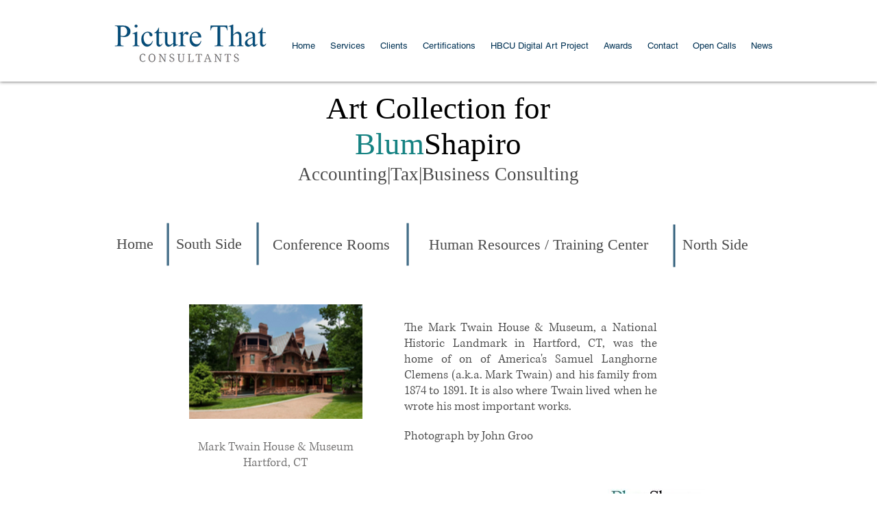

--- FILE ---
content_type: text/html; charset=UTF-8
request_url: https://www.picturethatconsultants.com/copy-of-mark-twain
body_size: 165539
content:
<!DOCTYPE html>
<html lang="en">
<head>
  
  <!-- SEO Tags -->
  <title>Mark Twain House &amp; Museum   | picture-that</title>
  <link rel="canonical" href="https://www.picturethatconsultants.com/copy-of-mark-twain"/>
  <meta property="og:title" content="Mark Twain House &amp; Museum   | picture-that"/>
  <meta property="og:image" content="https://static.wixstatic.com/media/393152_126fa203517945bda51309a68d720b92%7Emv2.png/v1/fit/w_2500,h_1330,al_c/393152_126fa203517945bda51309a68d720b92%7Emv2.png"/>
  <meta property="og:image:width" content="2500"/>
  <meta property="og:image:height" content="1330"/>
  <meta property="og:url" content="https://www.picturethatconsultants.com/copy-of-mark-twain"/>
  <meta property="og:site_name" content="picture-that"/>
  <meta property="og:type" content="website"/>
  <meta name="twitter:card" content="summary_large_image"/>
  <meta name="twitter:title" content="Mark Twain House &amp; Museum   | picture-that"/>
  <meta name="twitter:image" content="https://static.wixstatic.com/media/393152_126fa203517945bda51309a68d720b92%7Emv2.png/v1/fit/w_2500,h_1330,al_c/393152_126fa203517945bda51309a68d720b92%7Emv2.png"/>

  
  <meta charset='utf-8'>
  <meta name="viewport" content="width=device-width, initial-scale=1" id="wixDesktopViewport" />
  <meta http-equiv="X-UA-Compatible" content="IE=edge">
  <meta name="generator" content="Wix.com Website Builder"/>

  <link rel="icon" sizes="192x192" href="https://static.wixstatic.com/media/393152_126fa203517945bda51309a68d720b92%7Emv2.png/v1/fill/w_192%2Ch_192%2Clg_1%2Cusm_0.66_1.00_0.01/393152_126fa203517945bda51309a68d720b92%7Emv2.png" type="image/png"/>
  <link rel="shortcut icon" href="https://static.wixstatic.com/media/393152_126fa203517945bda51309a68d720b92%7Emv2.png/v1/fill/w_192%2Ch_192%2Clg_1%2Cusm_0.66_1.00_0.01/393152_126fa203517945bda51309a68d720b92%7Emv2.png" type="image/png"/>
  <link rel="apple-touch-icon" href="https://static.wixstatic.com/media/393152_126fa203517945bda51309a68d720b92%7Emv2.png/v1/fill/w_180%2Ch_180%2Clg_1%2Cusm_0.66_1.00_0.01/393152_126fa203517945bda51309a68d720b92%7Emv2.png" type="image/png"/>

  <!-- Safari Pinned Tab Icon -->
  <!-- <link rel="mask-icon" href="https://static.wixstatic.com/media/393152_126fa203517945bda51309a68d720b92%7Emv2.png/v1/fill/w_192%2Ch_192%2Clg_1%2Cusm_0.66_1.00_0.01/393152_126fa203517945bda51309a68d720b92%7Emv2.png"> -->

  <!-- Original trials -->
  


  <!-- Segmenter Polyfill -->
  <script>
    if (!window.Intl || !window.Intl.Segmenter) {
      (function() {
        var script = document.createElement('script');
        script.src = 'https://static.parastorage.com/unpkg/@formatjs/intl-segmenter@11.7.10/polyfill.iife.js';
        document.head.appendChild(script);
      })();
    }
  </script>

  <!-- Legacy Polyfills -->
  <script nomodule="" src="https://static.parastorage.com/unpkg/core-js-bundle@3.2.1/minified.js"></script>
  <script nomodule="" src="https://static.parastorage.com/unpkg/focus-within-polyfill@5.0.9/dist/focus-within-polyfill.js"></script>

  <!-- Performance API Polyfills -->
  <script>
  (function () {
    var noop = function noop() {};
    if ("performance" in window === false) {
      window.performance = {};
    }
    window.performance.mark = performance.mark || noop;
    window.performance.measure = performance.measure || noop;
    if ("now" in window.performance === false) {
      var nowOffset = Date.now();
      if (performance.timing && performance.timing.navigationStart) {
        nowOffset = performance.timing.navigationStart;
      }
      window.performance.now = function now() {
        return Date.now() - nowOffset;
      };
    }
  })();
  </script>

  <!-- Globals Definitions -->
  <script>
    (function () {
      var now = Date.now()
      window.initialTimestamps = {
        initialTimestamp: now,
        initialRequestTimestamp: Math.round(performance.timeOrigin ? performance.timeOrigin : now - performance.now())
      }

      window.thunderboltTag = "libs-releases-GA-local"
      window.thunderboltVersion = "1.16588.0"
    })();
  </script>

  <!-- Essential Viewer Model -->
  <script type="application/json" id="wix-essential-viewer-model">{"fleetConfig":{"fleetName":"thunderbolt-isolated-platform-seo","type":"GA","code":0},"mode":{"qa":false,"enableTestApi":false,"debug":false,"ssrIndicator":false,"ssrOnly":false,"siteAssetsFallback":"enable","versionIndicator":false},"componentsLibrariesTopology":[{"artifactId":"editor-elements","namespace":"wixui","url":"https:\/\/static.parastorage.com\/services\/editor-elements\/1.14741.0"},{"artifactId":"editor-elements","namespace":"dsgnsys","url":"https:\/\/static.parastorage.com\/services\/editor-elements\/1.14741.0"}],"siteFeaturesConfigs":{"sessionManager":{"isRunningInDifferentSiteContext":false}},"language":{"userLanguage":"en"},"siteAssets":{"clientTopology":{"mediaRootUrl":"https:\/\/static.wixstatic.com","staticMediaUrl":"https:\/\/static.wixstatic.com\/media","moduleRepoUrl":"https:\/\/static.parastorage.com\/unpkg","fileRepoUrl":"https:\/\/static.parastorage.com\/services","viewerAppsUrl":"https:\/\/viewer-apps.parastorage.com","viewerAssetsUrl":"https:\/\/viewer-assets.parastorage.com","siteAssetsUrl":"https:\/\/siteassets.parastorage.com","pageJsonServerUrls":["https:\/\/pages.parastorage.com","https:\/\/staticorigin.wixstatic.com","https:\/\/www.picturethatconsultants.com","https:\/\/fallback.wix.com\/wix-html-editor-pages-webapp\/page"],"pathOfTBModulesInFileRepoForFallback":"wix-thunderbolt\/dist\/"}},"siteFeatures":["appMonitoring","assetsLoader","builderContextProviders","builderModuleLoader","businessLogger","captcha","clickHandlerRegistrar","commonConfig","componentsLoader","componentsRegistry","consentPolicy","cyclicTabbing","domSelectors","environmentWixCodeSdk","environment","locationWixCodeSdk","mpaNavigation","navigationManager","navigationPhases","ooi","pages","panorama","passwordProtectedPage","protectedPages","renderer","reporter","router","scrollRestoration","seoWixCodeSdk","seo","sessionManager","siteMembersWixCodeSdk","siteMembers","siteScrollBlocker","siteWixCodeSdk","speculationRules","ssrCache","stores","structureApi","thunderboltInitializer","tpaCommons","translations","usedPlatformApis","warmupData","windowMessageRegistrar","windowWixCodeSdk","wixCustomElementComponent","wixEmbedsApi","componentsReact","platform"],"site":{"externalBaseUrl":"https:\/\/www.picturethatconsultants.com","isSEO":true},"media":{"staticMediaUrl":"https:\/\/static.wixstatic.com\/media","mediaRootUrl":"https:\/\/static.wixstatic.com\/","staticVideoUrl":"https:\/\/video.wixstatic.com\/"},"requestUrl":"https:\/\/www.picturethatconsultants.com\/copy-of-mark-twain","rollout":{"siteAssetsVersionsRollout":false,"isDACRollout":0,"isTBRollout":false},"commonConfig":{"brand":"wix","host":"VIEWER","bsi":"","consentPolicy":{},"consentPolicyHeader":{},"siteRevision":"7964","renderingFlow":"NONE","language":"en","locale":"en-us"},"interactionSampleRatio":0.01,"dynamicModelUrl":"https:\/\/www.picturethatconsultants.com\/_api\/v2\/dynamicmodel","accessTokensUrl":"https:\/\/www.picturethatconsultants.com\/_api\/v1\/access-tokens","isExcludedFromSecurityExperiments":false,"experiments":{"specs.thunderbolt.hardenFetchAndXHR":true,"specs.thunderbolt.securityExperiments":true}}</script>
  <script>window.viewerModel = JSON.parse(document.getElementById('wix-essential-viewer-model').textContent)</script>

  <script>
    window.commonConfig = viewerModel.commonConfig
  </script>

  
  <!-- BEGIN handleAccessTokens bundle -->

  <script data-url="https://static.parastorage.com/services/wix-thunderbolt/dist/handleAccessTokens.inline.4f2f9a53.bundle.min.js">(()=>{"use strict";function e(e){let{context:o,property:r,value:n,enumerable:i=!0}=e,c=e.get,l=e.set;if(!r||void 0===n&&!c&&!l)return new Error("property and value are required");let a=o||globalThis,s=a?.[r],u={};if(void 0!==n)u.value=n;else{if(c){let e=t(c);e&&(u.get=e)}if(l){let e=t(l);e&&(u.set=e)}}let p={...u,enumerable:i||!1,configurable:!1};void 0!==n&&(p.writable=!1);try{Object.defineProperty(a,r,p)}catch(e){return e instanceof TypeError?s:e}return s}function t(e,t){return"function"==typeof e?e:!0===e?.async&&"function"==typeof e.func?t?async function(t){return e.func(t)}:async function(){return e.func()}:"function"==typeof e?.func?e.func:void 0}try{e({property:"strictDefine",value:e})}catch{}try{e({property:"defineStrictObject",value:r})}catch{}try{e({property:"defineStrictMethod",value:n})}catch{}var o=["toString","toLocaleString","valueOf","constructor","prototype"];function r(t){let{context:n,property:c,propertiesToExclude:l=[],skipPrototype:a=!1,hardenPrototypePropertiesToExclude:s=[]}=t;if(!c)return new Error("property is required");let u=(n||globalThis)[c],p={},f=i(n,c);u&&("object"==typeof u||"function"==typeof u)&&Reflect.ownKeys(u).forEach(t=>{if(!l.includes(t)&&!o.includes(t)){let o=i(u,t);if(o&&(o.writable||o.configurable)){let{value:r,get:n,set:i,enumerable:c=!1}=o,l={};void 0!==r?l.value=r:n?l.get=n:i&&(l.set=i);try{let o=e({context:u,property:t,...l,enumerable:c});p[t]=o}catch(e){if(!(e instanceof TypeError))throw e;try{p[t]=o.value||o.get||o.set}catch{}}}}});let d={originalObject:u,originalProperties:p};if(!a&&void 0!==u?.prototype){let e=r({context:u,property:"prototype",propertiesToExclude:s,skipPrototype:!0});e instanceof Error||(d.originalPrototype=e?.originalObject,d.originalPrototypeProperties=e?.originalProperties)}return e({context:n,property:c,value:u,enumerable:f?.enumerable}),d}function n(t,o){let r=(o||globalThis)[t],n=i(o||globalThis,t);return r&&n&&(n.writable||n.configurable)?(Object.freeze(r),e({context:globalThis,property:t,value:r})):r}function i(e,t){if(e&&t)try{return Reflect.getOwnPropertyDescriptor(e,t)}catch{return}}function c(e){if("string"!=typeof e)return e;try{return decodeURIComponent(e).toLowerCase().trim()}catch{return e.toLowerCase().trim()}}function l(e,t){let o="";if("string"==typeof e)o=e.split("=")[0]?.trim()||"";else{if(!e||"string"!=typeof e.name)return!1;o=e.name}return t.has(c(o)||"")}function a(e,t){let o;return o="string"==typeof e?e.split(";").map(e=>e.trim()).filter(e=>e.length>0):e||[],o.filter(e=>!l(e,t))}var s=null;function u(){return null===s&&(s=typeof Document>"u"?void 0:Object.getOwnPropertyDescriptor(Document.prototype,"cookie")),s}function p(t,o){if(!globalThis?.cookieStore)return;let r=globalThis.cookieStore.get.bind(globalThis.cookieStore),n=globalThis.cookieStore.getAll.bind(globalThis.cookieStore),i=globalThis.cookieStore.set.bind(globalThis.cookieStore),c=globalThis.cookieStore.delete.bind(globalThis.cookieStore);return e({context:globalThis.CookieStore.prototype,property:"get",value:async function(e){return l(("string"==typeof e?e:e.name)||"",t)?null:r.call(this,e)},enumerable:!0}),e({context:globalThis.CookieStore.prototype,property:"getAll",value:async function(){return a(await n.apply(this,Array.from(arguments)),t)},enumerable:!0}),e({context:globalThis.CookieStore.prototype,property:"set",value:async function(){let e=Array.from(arguments);if(!l(1===e.length?e[0].name:e[0],t))return i.apply(this,e);o&&console.warn(o)},enumerable:!0}),e({context:globalThis.CookieStore.prototype,property:"delete",value:async function(){let e=Array.from(arguments);if(!l(1===e.length?e[0].name:e[0],t))return c.apply(this,e)},enumerable:!0}),e({context:globalThis.cookieStore,property:"prototype",value:globalThis.CookieStore.prototype,enumerable:!1}),e({context:globalThis,property:"cookieStore",value:globalThis.cookieStore,enumerable:!0}),{get:r,getAll:n,set:i,delete:c}}var f=["TextEncoder","TextDecoder","XMLHttpRequestEventTarget","EventTarget","URL","JSON","Reflect","Object","Array","Map","Set","WeakMap","WeakSet","Promise","Symbol","Error"],d=["addEventListener","removeEventListener","dispatchEvent","encodeURI","encodeURIComponent","decodeURI","decodeURIComponent"];const y=(e,t)=>{try{const o=t?t.get.call(document):document.cookie;return o.split(";").map(e=>e.trim()).filter(t=>t?.startsWith(e))[0]?.split("=")[1]}catch(e){return""}},g=(e="",t="",o="/")=>`${e}=; ${t?`domain=${t};`:""} max-age=0; path=${o}; expires=Thu, 01 Jan 1970 00:00:01 GMT`;function m(){(function(){if("undefined"!=typeof window){const e=performance.getEntriesByType("navigation")[0];return"back_forward"===(e?.type||"")}return!1})()&&function(){const{counter:e}=function(){const e=b("getItem");if(e){const[t,o]=e.split("-"),r=o?parseInt(o,10):0;if(r>=3){const e=t?Number(t):0;if(Date.now()-e>6e4)return{counter:0}}return{counter:r}}return{counter:0}}();e<3?(!function(e=1){b("setItem",`${Date.now()}-${e}`)}(e+1),window.location.reload()):console.error("ATS: Max reload attempts reached")}()}function b(e,t){try{return sessionStorage[e]("reload",t||"")}catch(e){console.error("ATS: Error calling sessionStorage:",e)}}const h="client-session-bind",v="sec-fetch-unsupported",{experiments:w}=window.viewerModel,T=[h,"client-binding",v,"svSession","smSession","server-session-bind","wixSession2","wixSession3"].map(e=>e.toLowerCase()),{cookie:S}=function(t,o){let r=new Set(t);return e({context:document,property:"cookie",set:{func:e=>function(e,t,o,r){let n=u(),i=c(t.split(";")[0]||"")||"";[...o].every(e=>!i.startsWith(e.toLowerCase()))&&n?.set?n.set.call(e,t):r&&console.warn(r)}(document,e,r,o)},get:{func:()=>function(e,t){let o=u();if(!o?.get)throw new Error("Cookie descriptor or getter not available");return a(o.get.call(e),t).join("; ")}(document,r)},enumerable:!0}),{cookieStore:p(r,o),cookie:u()}}(T),k="tbReady",x="security_overrideGlobals",{experiments:E,siteFeaturesConfigs:C,accessTokensUrl:P}=window.viewerModel,R=P,M={},O=(()=>{const e=y(h,S);if(w["specs.thunderbolt.browserCacheReload"]){y(v,S)||e?b("removeItem"):m()}return(()=>{const e=g(h),t=g(h,location.hostname);S.set.call(document,e),S.set.call(document,t)})(),e})();O&&(M["client-binding"]=O);const D=fetch;addEventListener(k,function e(t){const{logger:o}=t.detail;try{window.tb.init({fetch:D,fetchHeaders:M})}catch(e){const t=new Error("TB003");o.meter(`${x}_${t.message}`,{paramsOverrides:{errorType:x,eventString:t.message}}),window?.viewerModel?.mode.debug&&console.error(e)}finally{removeEventListener(k,e)}}),E["specs.thunderbolt.hardenFetchAndXHR"]||(window.fetchDynamicModel=()=>C.sessionManager.isRunningInDifferentSiteContext?Promise.resolve({}):fetch(R,{credentials:"same-origin",headers:M}).then(function(e){if(!e.ok)throw new Error(`[${e.status}]${e.statusText}`);return e.json()}),window.dynamicModelPromise=window.fetchDynamicModel())})();
//# sourceMappingURL=https://static.parastorage.com/services/wix-thunderbolt/dist/handleAccessTokens.inline.4f2f9a53.bundle.min.js.map</script>

<!-- END handleAccessTokens bundle -->

<!-- BEGIN overrideGlobals bundle -->

<script data-url="https://static.parastorage.com/services/wix-thunderbolt/dist/overrideGlobals.inline.ec13bfcf.bundle.min.js">(()=>{"use strict";function e(e){let{context:r,property:o,value:n,enumerable:i=!0}=e,c=e.get,a=e.set;if(!o||void 0===n&&!c&&!a)return new Error("property and value are required");let l=r||globalThis,u=l?.[o],s={};if(void 0!==n)s.value=n;else{if(c){let e=t(c);e&&(s.get=e)}if(a){let e=t(a);e&&(s.set=e)}}let p={...s,enumerable:i||!1,configurable:!1};void 0!==n&&(p.writable=!1);try{Object.defineProperty(l,o,p)}catch(e){return e instanceof TypeError?u:e}return u}function t(e,t){return"function"==typeof e?e:!0===e?.async&&"function"==typeof e.func?t?async function(t){return e.func(t)}:async function(){return e.func()}:"function"==typeof e?.func?e.func:void 0}try{e({property:"strictDefine",value:e})}catch{}try{e({property:"defineStrictObject",value:o})}catch{}try{e({property:"defineStrictMethod",value:n})}catch{}var r=["toString","toLocaleString","valueOf","constructor","prototype"];function o(t){let{context:n,property:c,propertiesToExclude:a=[],skipPrototype:l=!1,hardenPrototypePropertiesToExclude:u=[]}=t;if(!c)return new Error("property is required");let s=(n||globalThis)[c],p={},f=i(n,c);s&&("object"==typeof s||"function"==typeof s)&&Reflect.ownKeys(s).forEach(t=>{if(!a.includes(t)&&!r.includes(t)){let r=i(s,t);if(r&&(r.writable||r.configurable)){let{value:o,get:n,set:i,enumerable:c=!1}=r,a={};void 0!==o?a.value=o:n?a.get=n:i&&(a.set=i);try{let r=e({context:s,property:t,...a,enumerable:c});p[t]=r}catch(e){if(!(e instanceof TypeError))throw e;try{p[t]=r.value||r.get||r.set}catch{}}}}});let d={originalObject:s,originalProperties:p};if(!l&&void 0!==s?.prototype){let e=o({context:s,property:"prototype",propertiesToExclude:u,skipPrototype:!0});e instanceof Error||(d.originalPrototype=e?.originalObject,d.originalPrototypeProperties=e?.originalProperties)}return e({context:n,property:c,value:s,enumerable:f?.enumerable}),d}function n(t,r){let o=(r||globalThis)[t],n=i(r||globalThis,t);return o&&n&&(n.writable||n.configurable)?(Object.freeze(o),e({context:globalThis,property:t,value:o})):o}function i(e,t){if(e&&t)try{return Reflect.getOwnPropertyDescriptor(e,t)}catch{return}}function c(e){if("string"!=typeof e)return e;try{return decodeURIComponent(e).toLowerCase().trim()}catch{return e.toLowerCase().trim()}}function a(e,t){return e instanceof Headers?e.forEach((r,o)=>{l(o,t)||e.delete(o)}):Object.keys(e).forEach(r=>{l(r,t)||delete e[r]}),e}function l(e,t){return!t.has(c(e)||"")}function u(e,t){let r=!0,o=function(e){let t,r;if(globalThis.Request&&e instanceof Request)t=e.url;else{if("function"!=typeof e?.toString)throw new Error("Unsupported type for url");t=e.toString()}try{return new URL(t).pathname}catch{return r=t.replace(/#.+/gi,"").split("?").shift(),r.startsWith("/")?r:`/${r}`}}(e),n=c(o);return n&&t.some(e=>n.includes(e))&&(r=!1),r}function s(t,r,o){let n=fetch,i=XMLHttpRequest,c=new Set(r);function s(){let e=new i,r=e.open,n=e.setRequestHeader;return e.open=function(){let n=Array.from(arguments),i=n[1];if(n.length<2||u(i,t))return r.apply(e,n);throw new Error(o||`Request not allowed for path ${i}`)},e.setRequestHeader=function(t,r){l(decodeURIComponent(t),c)&&n.call(e,t,r)},e}return e({property:"fetch",value:function(){let e=function(e,t){return globalThis.Request&&e[0]instanceof Request&&e[0]?.headers?a(e[0].headers,t):e[1]?.headers&&a(e[1].headers,t),e}(arguments,c);return u(arguments[0],t)?n.apply(globalThis,Array.from(e)):new Promise((e,t)=>{t(new Error(o||`Request not allowed for path ${arguments[0]}`))})},enumerable:!0}),e({property:"XMLHttpRequest",value:s,enumerable:!0}),Object.keys(i).forEach(e=>{s[e]=i[e]}),{fetch:n,XMLHttpRequest:i}}var p=["TextEncoder","TextDecoder","XMLHttpRequestEventTarget","EventTarget","URL","JSON","Reflect","Object","Array","Map","Set","WeakMap","WeakSet","Promise","Symbol","Error"],f=["addEventListener","removeEventListener","dispatchEvent","encodeURI","encodeURIComponent","decodeURI","decodeURIComponent"];const d=function(){let t=globalThis.open,r=document.open;function o(e,r,o){let n="string"!=typeof e,i=t.call(window,e,r,o);return n||e&&function(e){return e.startsWith("//")&&/(?:[a-z0-9](?:[a-z0-9-]{0,61}[a-z0-9])?\.)+[a-z0-9][a-z0-9-]{0,61}[a-z0-9]/g.test(`${location.protocol}:${e}`)&&(e=`${location.protocol}${e}`),!e.startsWith("http")||new URL(e).hostname===location.hostname}(e)?{}:i}return e({property:"open",value:o,context:globalThis,enumerable:!0}),e({property:"open",value:function(e,t,n){return e?o(e,t,n):r.call(document,e||"",t||"",n||"")},context:document,enumerable:!0}),{open:t,documentOpen:r}},y=function(){let t=document.createElement,r=Element.prototype.setAttribute,o=Element.prototype.setAttributeNS;return e({property:"createElement",context:document,value:function(n,i){let a=t.call(document,n,i);if("iframe"===c(n)){e({property:"srcdoc",context:a,get:()=>"",set:()=>{console.warn("`srcdoc` is not allowed in iframe elements.")}});let t=function(e,t){"srcdoc"!==e.toLowerCase()?r.call(a,e,t):console.warn("`srcdoc` attribute is not allowed to be set.")},n=function(e,t,r){"srcdoc"!==t.toLowerCase()?o.call(a,e,t,r):console.warn("`srcdoc` attribute is not allowed to be set.")};a.setAttribute=t,a.setAttributeNS=n}return a},enumerable:!0}),{createElement:t,setAttribute:r,setAttributeNS:o}},m=["client-binding"],b=["/_api/v1/access-tokens","/_api/v2/dynamicmodel","/_api/one-app-session-web/v3/businesses"],h=function(){let t=setTimeout,r=setInterval;return o("setTimeout",0,globalThis),o("setInterval",0,globalThis),{setTimeout:t,setInterval:r};function o(t,r,o){let n=o||globalThis,i=n[t];if(!i||"function"!=typeof i)throw new Error(`Function ${t} not found or is not a function`);e({property:t,value:function(){let e=Array.from(arguments);if("string"!=typeof e[r])return i.apply(n,e);console.warn(`Calling ${t} with a String Argument at index ${r} is not allowed`)},context:o,enumerable:!0})}},v=function(){if(navigator&&"serviceWorker"in navigator){let t=navigator.serviceWorker.register;return e({context:navigator.serviceWorker,property:"register",value:function(){console.log("Service worker registration is not allowed")},enumerable:!0}),{register:t}}return{}};performance.mark("overrideGlobals started");const{isExcludedFromSecurityExperiments:g,experiments:w}=window.viewerModel,E=!g&&w["specs.thunderbolt.securityExperiments"];try{d(),E&&y(),w["specs.thunderbolt.hardenFetchAndXHR"]&&E&&s(b,m),v(),(e=>{let t=[],r=[];r=r.concat(["TextEncoder","TextDecoder"]),e&&(r=r.concat(["XMLHttpRequestEventTarget","EventTarget"])),r=r.concat(["URL","JSON"]),e&&(t=t.concat(["addEventListener","removeEventListener"])),t=t.concat(["encodeURI","encodeURIComponent","decodeURI","decodeURIComponent"]),r=r.concat(["String","Number"]),e&&r.push("Object"),r=r.concat(["Reflect"]),t.forEach(e=>{n(e),["addEventListener","removeEventListener"].includes(e)&&n(e,document)}),r.forEach(e=>{o({property:e})})})(E),E&&h()}catch(e){window?.viewerModel?.mode.debug&&console.error(e);const t=new Error("TB006");window.fedops?.reportError(t,"security_overrideGlobals"),window.Sentry?window.Sentry.captureException(t):globalThis.defineStrictProperty("sentryBuffer",[t],window,!1)}performance.mark("overrideGlobals ended")})();
//# sourceMappingURL=https://static.parastorage.com/services/wix-thunderbolt/dist/overrideGlobals.inline.ec13bfcf.bundle.min.js.map</script>

<!-- END overrideGlobals bundle -->


  
  <script>
    window.commonConfig = viewerModel.commonConfig

	
  </script>

  <!-- Initial CSS -->
  <style data-url="https://static.parastorage.com/services/wix-thunderbolt/dist/main.347af09f.min.css">@keyframes slide-horizontal-new{0%{transform:translateX(100%)}}@keyframes slide-horizontal-old{80%{opacity:1}to{opacity:0;transform:translateX(-100%)}}@keyframes slide-vertical-new{0%{transform:translateY(-100%)}}@keyframes slide-vertical-old{80%{opacity:1}to{opacity:0;transform:translateY(100%)}}@keyframes out-in-new{0%{opacity:0}}@keyframes out-in-old{to{opacity:0}}:root:active-view-transition{view-transition-name:none}::view-transition{pointer-events:none}:root:active-view-transition::view-transition-new(page-group),:root:active-view-transition::view-transition-old(page-group){animation-duration:.6s;cursor:wait;pointer-events:all}:root:active-view-transition-type(SlideHorizontal)::view-transition-old(page-group){animation:slide-horizontal-old .6s cubic-bezier(.83,0,.17,1) forwards;mix-blend-mode:normal}:root:active-view-transition-type(SlideHorizontal)::view-transition-new(page-group){animation:slide-horizontal-new .6s cubic-bezier(.83,0,.17,1) backwards;mix-blend-mode:normal}:root:active-view-transition-type(SlideVertical)::view-transition-old(page-group){animation:slide-vertical-old .6s cubic-bezier(.83,0,.17,1) forwards;mix-blend-mode:normal}:root:active-view-transition-type(SlideVertical)::view-transition-new(page-group){animation:slide-vertical-new .6s cubic-bezier(.83,0,.17,1) backwards;mix-blend-mode:normal}:root:active-view-transition-type(OutIn)::view-transition-old(page-group){animation:out-in-old .35s cubic-bezier(.22,1,.36,1) forwards}:root:active-view-transition-type(OutIn)::view-transition-new(page-group){animation:out-in-new .35s cubic-bezier(.64,0,.78,0) .35s backwards}@media(prefers-reduced-motion:reduce){::view-transition-group(*),::view-transition-new(*),::view-transition-old(*){animation:none!important}}body,html{background:transparent;border:0;margin:0;outline:0;padding:0;vertical-align:baseline}body{--scrollbar-width:0px;font-family:Arial,Helvetica,sans-serif;font-size:10px}body,html{height:100%}body{overflow-x:auto;overflow-y:scroll}body:not(.responsive) #site-root{min-width:var(--site-width);width:100%}body:not([data-js-loaded]) [data-hide-prejs]{visibility:hidden}interact-element{display:contents}#SITE_CONTAINER{position:relative}:root{--one-unit:1vw;--section-max-width:9999px;--spx-stopper-max:9999px;--spx-stopper-min:0px;--browser-zoom:1}@supports(-webkit-appearance:none) and (stroke-color:transparent){:root{--safari-sticky-fix:opacity;--experimental-safari-sticky-fix:translateZ(0)}}@supports(container-type:inline-size){:root{--one-unit:1cqw}}[id^=oldHoverBox-]{mix-blend-mode:plus-lighter;transition:opacity .5s ease,visibility .5s ease}[data-mesh-id$=inlineContent-gridContainer]:has(>[id^=oldHoverBox-]){isolation:isolate}</style>
<style data-url="https://static.parastorage.com/services/wix-thunderbolt/dist/main.renderer.9cb0985f.min.css">a,abbr,acronym,address,applet,b,big,blockquote,button,caption,center,cite,code,dd,del,dfn,div,dl,dt,em,fieldset,font,footer,form,h1,h2,h3,h4,h5,h6,header,i,iframe,img,ins,kbd,label,legend,li,nav,object,ol,p,pre,q,s,samp,section,small,span,strike,strong,sub,sup,table,tbody,td,tfoot,th,thead,title,tr,tt,u,ul,var{background:transparent;border:0;margin:0;outline:0;padding:0;vertical-align:baseline}input,select,textarea{box-sizing:border-box;font-family:Helvetica,Arial,sans-serif}ol,ul{list-style:none}blockquote,q{quotes:none}ins{text-decoration:none}del{text-decoration:line-through}table{border-collapse:collapse;border-spacing:0}a{cursor:pointer;text-decoration:none}.testStyles{overflow-y:hidden}.reset-button{-webkit-appearance:none;background:none;border:0;color:inherit;font:inherit;line-height:normal;outline:0;overflow:visible;padding:0;-webkit-user-select:none;-moz-user-select:none;-ms-user-select:none}:focus{outline:none}body.device-mobile-optimized:not(.disable-site-overflow){overflow-x:hidden;overflow-y:scroll}body.device-mobile-optimized:not(.responsive) #SITE_CONTAINER{margin-left:auto;margin-right:auto;overflow-x:visible;position:relative;width:320px}body.device-mobile-optimized:not(.responsive):not(.blockSiteScrolling) #SITE_CONTAINER{margin-top:0}body.device-mobile-optimized>*{max-width:100%!important}body.device-mobile-optimized #site-root{overflow-x:hidden;overflow-y:hidden}@supports(overflow:clip){body.device-mobile-optimized #site-root{overflow-x:clip;overflow-y:clip}}body.device-mobile-non-optimized #SITE_CONTAINER #site-root{overflow-x:clip;overflow-y:clip}body.device-mobile-non-optimized.fullScreenMode{background-color:#5f6360}body.device-mobile-non-optimized.fullScreenMode #MOBILE_ACTIONS_MENU,body.device-mobile-non-optimized.fullScreenMode #SITE_BACKGROUND,body.device-mobile-non-optimized.fullScreenMode #site-root,body.fullScreenMode #WIX_ADS{visibility:hidden}body.fullScreenMode{overflow-x:hidden!important;overflow-y:hidden!important}body.fullScreenMode.device-mobile-optimized #TINY_MENU{opacity:0;pointer-events:none}body.fullScreenMode-scrollable.device-mobile-optimized{overflow-x:hidden!important;overflow-y:auto!important}body.fullScreenMode-scrollable.device-mobile-optimized #masterPage,body.fullScreenMode-scrollable.device-mobile-optimized #site-root{overflow-x:hidden!important;overflow-y:hidden!important}body.fullScreenMode-scrollable.device-mobile-optimized #SITE_BACKGROUND,body.fullScreenMode-scrollable.device-mobile-optimized #masterPage{height:auto!important}body.fullScreenMode-scrollable.device-mobile-optimized #masterPage.mesh-layout{height:0!important}body.blockSiteScrolling,body.siteScrollingBlocked{position:fixed;width:100%}body.blockSiteScrolling #SITE_CONTAINER{margin-top:calc(var(--blocked-site-scroll-margin-top)*-1)}#site-root{margin:0 auto;min-height:100%;position:relative;top:var(--wix-ads-height)}#site-root img:not([src]){visibility:hidden}#site-root svg img:not([src]){visibility:visible}.auto-generated-link{color:inherit}#SCROLL_TO_BOTTOM,#SCROLL_TO_TOP{height:0}.has-click-trigger{cursor:pointer}.fullScreenOverlay{bottom:0;display:flex;justify-content:center;left:0;overflow-y:hidden;position:fixed;right:0;top:-60px;z-index:1005}.fullScreenOverlay>.fullScreenOverlayContent{bottom:0;left:0;margin:0 auto;overflow:hidden;position:absolute;right:0;top:60px;transform:translateZ(0)}[data-mesh-id$=centeredContent],[data-mesh-id$=form],[data-mesh-id$=inlineContent]{pointer-events:none;position:relative}[data-mesh-id$=-gridWrapper],[data-mesh-id$=-rotated-wrapper]{pointer-events:none}[data-mesh-id$=-gridContainer]>*,[data-mesh-id$=-rotated-wrapper]>*,[data-mesh-id$=inlineContent]>:not([data-mesh-id$=-gridContainer]){pointer-events:auto}.device-mobile-optimized #masterPage.mesh-layout #SOSP_CONTAINER_CUSTOM_ID{grid-area:2/1/3/2;-ms-grid-row:2;position:relative}#masterPage.mesh-layout{-ms-grid-rows:max-content max-content min-content max-content;-ms-grid-columns:100%;align-items:start;display:-ms-grid;display:grid;grid-template-columns:100%;grid-template-rows:max-content max-content min-content max-content;justify-content:stretch}#masterPage.mesh-layout #PAGES_CONTAINER,#masterPage.mesh-layout #SITE_FOOTER-placeholder,#masterPage.mesh-layout #SITE_FOOTER_WRAPPER,#masterPage.mesh-layout #SITE_HEADER-placeholder,#masterPage.mesh-layout #SITE_HEADER_WRAPPER,#masterPage.mesh-layout #SOSP_CONTAINER_CUSTOM_ID[data-state~=mobileView],#masterPage.mesh-layout #soapAfterPagesContainer,#masterPage.mesh-layout #soapBeforePagesContainer{-ms-grid-row-align:start;-ms-grid-column-align:start;-ms-grid-column:1}#masterPage.mesh-layout #SITE_HEADER-placeholder,#masterPage.mesh-layout #SITE_HEADER_WRAPPER{grid-area:1/1/2/2;-ms-grid-row:1}#masterPage.mesh-layout #PAGES_CONTAINER,#masterPage.mesh-layout #soapAfterPagesContainer,#masterPage.mesh-layout #soapBeforePagesContainer{grid-area:3/1/4/2;-ms-grid-row:3}#masterPage.mesh-layout #soapAfterPagesContainer,#masterPage.mesh-layout #soapBeforePagesContainer{width:100%}#masterPage.mesh-layout #PAGES_CONTAINER{align-self:stretch}#masterPage.mesh-layout main#PAGES_CONTAINER{display:block}#masterPage.mesh-layout #SITE_FOOTER-placeholder,#masterPage.mesh-layout #SITE_FOOTER_WRAPPER{grid-area:4/1/5/2;-ms-grid-row:4}#masterPage.mesh-layout #SITE_PAGES,#masterPage.mesh-layout [data-mesh-id=PAGES_CONTAINERcenteredContent],#masterPage.mesh-layout [data-mesh-id=PAGES_CONTAINERinlineContent]{height:100%}#masterPage.mesh-layout.desktop>*{width:100%}#masterPage.mesh-layout #PAGES_CONTAINER,#masterPage.mesh-layout #SITE_FOOTER,#masterPage.mesh-layout #SITE_FOOTER_WRAPPER,#masterPage.mesh-layout #SITE_HEADER,#masterPage.mesh-layout #SITE_HEADER_WRAPPER,#masterPage.mesh-layout #SITE_PAGES,#masterPage.mesh-layout #masterPageinlineContent{position:relative}#masterPage.mesh-layout #SITE_HEADER{grid-area:1/1/2/2}#masterPage.mesh-layout #SITE_FOOTER{grid-area:4/1/5/2}#masterPage.mesh-layout.overflow-x-clip #SITE_FOOTER,#masterPage.mesh-layout.overflow-x-clip #SITE_HEADER{overflow-x:clip}[data-z-counter]{z-index:0}[data-z-counter="0"]{z-index:auto}.wixSiteProperties{-webkit-font-smoothing:antialiased;-moz-osx-font-smoothing:grayscale}:root{--wst-button-color-fill-primary:rgb(var(--color_48));--wst-button-color-border-primary:rgb(var(--color_49));--wst-button-color-text-primary:rgb(var(--color_50));--wst-button-color-fill-primary-hover:rgb(var(--color_51));--wst-button-color-border-primary-hover:rgb(var(--color_52));--wst-button-color-text-primary-hover:rgb(var(--color_53));--wst-button-color-fill-primary-disabled:rgb(var(--color_54));--wst-button-color-border-primary-disabled:rgb(var(--color_55));--wst-button-color-text-primary-disabled:rgb(var(--color_56));--wst-button-color-fill-secondary:rgb(var(--color_57));--wst-button-color-border-secondary:rgb(var(--color_58));--wst-button-color-text-secondary:rgb(var(--color_59));--wst-button-color-fill-secondary-hover:rgb(var(--color_60));--wst-button-color-border-secondary-hover:rgb(var(--color_61));--wst-button-color-text-secondary-hover:rgb(var(--color_62));--wst-button-color-fill-secondary-disabled:rgb(var(--color_63));--wst-button-color-border-secondary-disabled:rgb(var(--color_64));--wst-button-color-text-secondary-disabled:rgb(var(--color_65));--wst-color-fill-base-1:rgb(var(--color_36));--wst-color-fill-base-2:rgb(var(--color_37));--wst-color-fill-base-shade-1:rgb(var(--color_38));--wst-color-fill-base-shade-2:rgb(var(--color_39));--wst-color-fill-base-shade-3:rgb(var(--color_40));--wst-color-fill-accent-1:rgb(var(--color_41));--wst-color-fill-accent-2:rgb(var(--color_42));--wst-color-fill-accent-3:rgb(var(--color_43));--wst-color-fill-accent-4:rgb(var(--color_44));--wst-color-fill-background-primary:rgb(var(--color_11));--wst-color-fill-background-secondary:rgb(var(--color_12));--wst-color-text-primary:rgb(var(--color_15));--wst-color-text-secondary:rgb(var(--color_14));--wst-color-action:rgb(var(--color_18));--wst-color-disabled:rgb(var(--color_39));--wst-color-title:rgb(var(--color_45));--wst-color-subtitle:rgb(var(--color_46));--wst-color-line:rgb(var(--color_47));--wst-font-style-h2:var(--font_2);--wst-font-style-h3:var(--font_3);--wst-font-style-h4:var(--font_4);--wst-font-style-h5:var(--font_5);--wst-font-style-h6:var(--font_6);--wst-font-style-body-large:var(--font_7);--wst-font-style-body-medium:var(--font_8);--wst-font-style-body-small:var(--font_9);--wst-font-style-body-x-small:var(--font_10);--wst-color-custom-1:rgb(var(--color_13));--wst-color-custom-2:rgb(var(--color_16));--wst-color-custom-3:rgb(var(--color_17));--wst-color-custom-4:rgb(var(--color_19));--wst-color-custom-5:rgb(var(--color_20));--wst-color-custom-6:rgb(var(--color_21));--wst-color-custom-7:rgb(var(--color_22));--wst-color-custom-8:rgb(var(--color_23));--wst-color-custom-9:rgb(var(--color_24));--wst-color-custom-10:rgb(var(--color_25));--wst-color-custom-11:rgb(var(--color_26));--wst-color-custom-12:rgb(var(--color_27));--wst-color-custom-13:rgb(var(--color_28));--wst-color-custom-14:rgb(var(--color_29));--wst-color-custom-15:rgb(var(--color_30));--wst-color-custom-16:rgb(var(--color_31));--wst-color-custom-17:rgb(var(--color_32));--wst-color-custom-18:rgb(var(--color_33));--wst-color-custom-19:rgb(var(--color_34));--wst-color-custom-20:rgb(var(--color_35))}.wix-presets-wrapper{display:contents}</style>

  <meta name="format-detection" content="telephone=no">
  <meta name="skype_toolbar" content="skype_toolbar_parser_compatible">
  
  

  

  

  <!-- head performance data start -->
  
  <!-- head performance data end -->
  

    


    
<style data-href="https://static.parastorage.com/services/editor-elements-library/dist/thunderbolt/rb_wixui.thunderbolt_bootstrap.a1b00b19.min.css">.cwL6XW{cursor:pointer}.sNF2R0{opacity:0}.hLoBV3{transition:opacity var(--transition-duration) cubic-bezier(.37,0,.63,1)}.Rdf41z,.hLoBV3{opacity:1}.ftlZWo{transition:opacity var(--transition-duration) cubic-bezier(.37,0,.63,1)}.ATGlOr,.ftlZWo{opacity:0}.KQSXD0{transition:opacity var(--transition-duration) cubic-bezier(.64,0,.78,0)}.KQSXD0,.pagQKE{opacity:1}._6zG5H{opacity:0;transition:opacity var(--transition-duration) cubic-bezier(.22,1,.36,1)}.BB49uC{transform:translateX(100%)}.j9xE1V{transition:transform var(--transition-duration) cubic-bezier(.87,0,.13,1)}.ICs7Rs,.j9xE1V{transform:translateX(0)}.DxijZJ{transition:transform var(--transition-duration) cubic-bezier(.87,0,.13,1)}.B5kjYq,.DxijZJ{transform:translateX(-100%)}.cJijIV{transition:transform var(--transition-duration) cubic-bezier(.87,0,.13,1)}.cJijIV,.hOxaWM{transform:translateX(0)}.T9p3fN{transform:translateX(100%);transition:transform var(--transition-duration) cubic-bezier(.87,0,.13,1)}.qDxYJm{transform:translateY(100%)}.aA9V0P{transition:transform var(--transition-duration) cubic-bezier(.87,0,.13,1)}.YPXPAS,.aA9V0P{transform:translateY(0)}.Xf2zsA{transition:transform var(--transition-duration) cubic-bezier(.87,0,.13,1)}.Xf2zsA,.y7Kt7s{transform:translateY(-100%)}.EeUgMu{transition:transform var(--transition-duration) cubic-bezier(.87,0,.13,1)}.EeUgMu,.fdHrtm{transform:translateY(0)}.WIFaG4{transform:translateY(100%);transition:transform var(--transition-duration) cubic-bezier(.87,0,.13,1)}body:not(.responsive) .JsJXaX{overflow-x:clip}:root:active-view-transition .JsJXaX{view-transition-name:page-group}.AnQkDU{display:grid;grid-template-columns:1fr;grid-template-rows:1fr;height:100%}.AnQkDU>div{align-self:stretch!important;grid-area:1/1/2/2;justify-self:stretch!important}.StylableButton2545352419__root{-archetype:box;border:none;box-sizing:border-box;cursor:pointer;display:block;height:100%;min-height:10px;min-width:10px;padding:0;touch-action:manipulation;width:100%}.StylableButton2545352419__root[disabled]{pointer-events:none}.StylableButton2545352419__root:not(:hover):not([disabled]).StylableButton2545352419--hasBackgroundColor{background-color:var(--corvid-background-color)!important}.StylableButton2545352419__root:hover:not([disabled]).StylableButton2545352419--hasHoverBackgroundColor{background-color:var(--corvid-hover-background-color)!important}.StylableButton2545352419__root:not(:hover)[disabled].StylableButton2545352419--hasDisabledBackgroundColor{background-color:var(--corvid-disabled-background-color)!important}.StylableButton2545352419__root:not(:hover):not([disabled]).StylableButton2545352419--hasBorderColor{border-color:var(--corvid-border-color)!important}.StylableButton2545352419__root:hover:not([disabled]).StylableButton2545352419--hasHoverBorderColor{border-color:var(--corvid-hover-border-color)!important}.StylableButton2545352419__root:not(:hover)[disabled].StylableButton2545352419--hasDisabledBorderColor{border-color:var(--corvid-disabled-border-color)!important}.StylableButton2545352419__root.StylableButton2545352419--hasBorderRadius{border-radius:var(--corvid-border-radius)!important}.StylableButton2545352419__root.StylableButton2545352419--hasBorderWidth{border-width:var(--corvid-border-width)!important}.StylableButton2545352419__root:not(:hover):not([disabled]).StylableButton2545352419--hasColor,.StylableButton2545352419__root:not(:hover):not([disabled]).StylableButton2545352419--hasColor .StylableButton2545352419__label{color:var(--corvid-color)!important}.StylableButton2545352419__root:hover:not([disabled]).StylableButton2545352419--hasHoverColor,.StylableButton2545352419__root:hover:not([disabled]).StylableButton2545352419--hasHoverColor .StylableButton2545352419__label{color:var(--corvid-hover-color)!important}.StylableButton2545352419__root:not(:hover)[disabled].StylableButton2545352419--hasDisabledColor,.StylableButton2545352419__root:not(:hover)[disabled].StylableButton2545352419--hasDisabledColor .StylableButton2545352419__label{color:var(--corvid-disabled-color)!important}.StylableButton2545352419__link{-archetype:box;box-sizing:border-box;color:#000;text-decoration:none}.StylableButton2545352419__container{align-items:center;display:flex;flex-basis:auto;flex-direction:row;flex-grow:1;height:100%;justify-content:center;overflow:hidden;transition:all .2s ease,visibility 0s;width:100%}.StylableButton2545352419__label{-archetype:text;-controller-part-type:LayoutChildDisplayDropdown,LayoutFlexChildSpacing(first);max-width:100%;min-width:1.8em;overflow:hidden;text-align:center;text-overflow:ellipsis;transition:inherit;white-space:nowrap}.StylableButton2545352419__root.StylableButton2545352419--isMaxContent .StylableButton2545352419__label{text-overflow:unset}.StylableButton2545352419__root.StylableButton2545352419--isWrapText .StylableButton2545352419__label{min-width:10px;overflow-wrap:break-word;white-space:break-spaces;word-break:break-word}.StylableButton2545352419__icon{-archetype:icon;-controller-part-type:LayoutChildDisplayDropdown,LayoutFlexChildSpacing(last);flex-shrink:0;height:50px;min-width:1px;transition:inherit}.StylableButton2545352419__icon.StylableButton2545352419--override{display:block!important}.StylableButton2545352419__icon svg,.StylableButton2545352419__icon>span{display:flex;height:inherit;width:inherit}.StylableButton2545352419__root:not(:hover):not([disalbed]).StylableButton2545352419--hasIconColor .StylableButton2545352419__icon svg{fill:var(--corvid-icon-color)!important;stroke:var(--corvid-icon-color)!important}.StylableButton2545352419__root:hover:not([disabled]).StylableButton2545352419--hasHoverIconColor .StylableButton2545352419__icon svg{fill:var(--corvid-hover-icon-color)!important;stroke:var(--corvid-hover-icon-color)!important}.StylableButton2545352419__root:not(:hover)[disabled].StylableButton2545352419--hasDisabledIconColor .StylableButton2545352419__icon svg{fill:var(--corvid-disabled-icon-color)!important;stroke:var(--corvid-disabled-icon-color)!important}.aeyn4z{bottom:0;left:0;position:absolute;right:0;top:0}.qQrFOK{cursor:pointer}.VDJedC{-webkit-tap-highlight-color:rgba(0,0,0,0);fill:var(--corvid-fill-color,var(--fill));fill-opacity:var(--fill-opacity);stroke:var(--corvid-stroke-color,var(--stroke));stroke-opacity:var(--stroke-opacity);stroke-width:var(--stroke-width);filter:var(--drop-shadow,none);opacity:var(--opacity);transform:var(--flip)}.VDJedC,.VDJedC svg{bottom:0;left:0;position:absolute;right:0;top:0}.VDJedC svg{height:var(--svg-calculated-height,100%);margin:auto;padding:var(--svg-calculated-padding,0);width:var(--svg-calculated-width,100%)}.VDJedC svg:not([data-type=ugc]){overflow:visible}.l4CAhn *{vector-effect:non-scaling-stroke}.Z_l5lU{-webkit-text-size-adjust:100%;-moz-text-size-adjust:100%;text-size-adjust:100%}ol.font_100,ul.font_100{color:#080808;font-family:"Arial, Helvetica, sans-serif",serif;font-size:10px;font-style:normal;font-variant:normal;font-weight:400;letter-spacing:normal;line-height:normal;margin:0;text-decoration:none}ol.font_100 li,ul.font_100 li{margin-bottom:12px}ol.wix-list-text-align,ul.wix-list-text-align{list-style-position:inside}ol.wix-list-text-align h1,ol.wix-list-text-align h2,ol.wix-list-text-align h3,ol.wix-list-text-align h4,ol.wix-list-text-align h5,ol.wix-list-text-align h6,ol.wix-list-text-align p,ul.wix-list-text-align h1,ul.wix-list-text-align h2,ul.wix-list-text-align h3,ul.wix-list-text-align h4,ul.wix-list-text-align h5,ul.wix-list-text-align h6,ul.wix-list-text-align p{display:inline}.HQSswv{cursor:pointer}.yi6otz{clip:rect(0 0 0 0);border:0;height:1px;margin:-1px;overflow:hidden;padding:0;position:absolute;width:1px}.zQ9jDz [data-attr-richtext-marker=true]{display:block}.zQ9jDz [data-attr-richtext-marker=true] table{border-collapse:collapse;margin:15px 0;width:100%}.zQ9jDz [data-attr-richtext-marker=true] table td{padding:12px;position:relative}.zQ9jDz [data-attr-richtext-marker=true] table td:after{border-bottom:1px solid currentColor;border-left:1px solid currentColor;bottom:0;content:"";left:0;opacity:.2;position:absolute;right:0;top:0}.zQ9jDz [data-attr-richtext-marker=true] table tr td:last-child:after{border-right:1px solid currentColor}.zQ9jDz [data-attr-richtext-marker=true] table tr:first-child td:after{border-top:1px solid currentColor}@supports(-webkit-appearance:none) and (stroke-color:transparent){.qvSjx3>*>:first-child{vertical-align:top}}@supports(-webkit-touch-callout:none){.qvSjx3>*>:first-child{vertical-align:top}}.LkZBpT :is(p,h1,h2,h3,h4,h5,h6,ul,ol,span[data-attr-richtext-marker],blockquote,div) [class$=rich-text__text],.LkZBpT :is(p,h1,h2,h3,h4,h5,h6,ul,ol,span[data-attr-richtext-marker],blockquote,div)[class$=rich-text__text]{color:var(--corvid-color,currentColor)}.LkZBpT :is(p,h1,h2,h3,h4,h5,h6,ul,ol,span[data-attr-richtext-marker],blockquote,div) span[style*=color]{color:var(--corvid-color,currentColor)!important}.Kbom4H{direction:var(--text-direction);min-height:var(--min-height);min-width:var(--min-width)}.Kbom4H .upNqi2{word-wrap:break-word;height:100%;overflow-wrap:break-word;position:relative;width:100%}.Kbom4H .upNqi2 ul{list-style:disc inside}.Kbom4H .upNqi2 li{margin-bottom:12px}.MMl86N blockquote,.MMl86N div,.MMl86N h1,.MMl86N h2,.MMl86N h3,.MMl86N h4,.MMl86N h5,.MMl86N h6,.MMl86N p{letter-spacing:normal;line-height:normal}.gYHZuN{min-height:var(--min-height);min-width:var(--min-width)}.gYHZuN .upNqi2{word-wrap:break-word;height:100%;overflow-wrap:break-word;position:relative;width:100%}.gYHZuN .upNqi2 ol,.gYHZuN .upNqi2 ul{letter-spacing:normal;line-height:normal;margin-inline-start:.5em;padding-inline-start:1.3em}.gYHZuN .upNqi2 ul{list-style-type:disc}.gYHZuN .upNqi2 ol{list-style-type:decimal}.gYHZuN .upNqi2 ol ul,.gYHZuN .upNqi2 ul ul{line-height:normal;list-style-type:circle}.gYHZuN .upNqi2 ol ol ul,.gYHZuN .upNqi2 ol ul ul,.gYHZuN .upNqi2 ul ol ul,.gYHZuN .upNqi2 ul ul ul{line-height:normal;list-style-type:square}.gYHZuN .upNqi2 li{font-style:inherit;font-weight:inherit;letter-spacing:normal;line-height:inherit}.gYHZuN .upNqi2 h1,.gYHZuN .upNqi2 h2,.gYHZuN .upNqi2 h3,.gYHZuN .upNqi2 h4,.gYHZuN .upNqi2 h5,.gYHZuN .upNqi2 h6,.gYHZuN .upNqi2 p{letter-spacing:normal;line-height:normal;margin-block:0;margin:0}.gYHZuN .upNqi2 a{color:inherit}.MMl86N,.ku3DBC{word-wrap:break-word;direction:var(--text-direction);min-height:var(--min-height);min-width:var(--min-width);mix-blend-mode:var(--blendMode,normal);overflow-wrap:break-word;pointer-events:none;text-align:start;text-shadow:var(--textOutline,0 0 transparent),var(--textShadow,0 0 transparent);text-transform:var(--textTransform,"none")}.MMl86N>*,.ku3DBC>*{pointer-events:auto}.MMl86N li,.ku3DBC li{font-style:inherit;font-weight:inherit;letter-spacing:normal;line-height:inherit}.MMl86N ol,.MMl86N ul,.ku3DBC ol,.ku3DBC ul{letter-spacing:normal;line-height:normal;margin-inline-end:0;margin-inline-start:.5em}.MMl86N:not(.Vq6kJx) ol,.MMl86N:not(.Vq6kJx) ul,.ku3DBC:not(.Vq6kJx) ol,.ku3DBC:not(.Vq6kJx) ul{padding-inline-end:0;padding-inline-start:1.3em}.MMl86N ul,.ku3DBC ul{list-style-type:disc}.MMl86N ol,.ku3DBC ol{list-style-type:decimal}.MMl86N ol ul,.MMl86N ul ul,.ku3DBC ol ul,.ku3DBC ul ul{list-style-type:circle}.MMl86N ol ol ul,.MMl86N ol ul ul,.MMl86N ul ol ul,.MMl86N ul ul ul,.ku3DBC ol ol ul,.ku3DBC ol ul ul,.ku3DBC ul ol ul,.ku3DBC ul ul ul{list-style-type:square}.MMl86N blockquote,.MMl86N div,.MMl86N h1,.MMl86N h2,.MMl86N h3,.MMl86N h4,.MMl86N h5,.MMl86N h6,.MMl86N p,.ku3DBC blockquote,.ku3DBC div,.ku3DBC h1,.ku3DBC h2,.ku3DBC h3,.ku3DBC h4,.ku3DBC h5,.ku3DBC h6,.ku3DBC p{margin-block:0;margin:0}.MMl86N a,.ku3DBC a{color:inherit}.Vq6kJx li{margin-inline-end:0;margin-inline-start:1.3em}.Vd6aQZ{overflow:hidden;padding:0;pointer-events:none;white-space:nowrap}.mHZSwn{display:none}.lvxhkV{bottom:0;left:0;position:absolute;right:0;top:0;width:100%}.QJjwEo{transform:translateY(-100%);transition:.2s ease-in}.kdBXfh{transition:.2s}.MP52zt{opacity:0;transition:.2s ease-in}.MP52zt.Bhu9m5{z-index:-1!important}.LVP8Wf{opacity:1;transition:.2s}.VrZrC0{height:auto}.VrZrC0,.cKxVkc{position:relative;width:100%}:host(:not(.device-mobile-optimized)) .vlM3HR,body:not(.device-mobile-optimized) .vlM3HR{margin-left:calc((100% - var(--site-width))/2);width:var(--site-width)}.AT7o0U[data-focuscycled=active]{outline:1px solid transparent}.AT7o0U[data-focuscycled=active]:not(:focus-within){outline:2px solid transparent;transition:outline .01s ease}.AT7o0U .vlM3HR{bottom:0;left:0;position:absolute;right:0;top:0}.Tj01hh,.jhxvbR{display:block;height:100%;width:100%}.jhxvbR img{max-width:var(--wix-img-max-width,100%)}.jhxvbR[data-animate-blur] img{filter:blur(9px);transition:filter .8s ease-in}.jhxvbR[data-animate-blur] img[data-load-done]{filter:none}.WzbAF8{direction:var(--direction)}.WzbAF8 .mpGTIt .O6KwRn{display:var(--item-display);height:var(--item-size);margin-block:var(--item-margin-block);margin-inline:var(--item-margin-inline);width:var(--item-size)}.WzbAF8 .mpGTIt .O6KwRn:last-child{margin-block:0;margin-inline:0}.WzbAF8 .mpGTIt .O6KwRn .oRtuWN{display:block}.WzbAF8 .mpGTIt .O6KwRn .oRtuWN .YaS0jR{height:var(--item-size);width:var(--item-size)}.WzbAF8 .mpGTIt{height:100%;position:absolute;white-space:nowrap;width:100%}:host(.device-mobile-optimized) .WzbAF8 .mpGTIt,body.device-mobile-optimized .WzbAF8 .mpGTIt{white-space:normal}.big2ZD{display:grid;grid-template-columns:1fr;grid-template-rows:1fr;height:calc(100% - var(--wix-ads-height));left:0;margin-top:var(--wix-ads-height);position:fixed;top:0;width:100%}.SHHiV9,.big2ZD{pointer-events:none;z-index:var(--pinned-layer-in-container,var(--above-all-in-container))}</style>
<style data-href="https://static.parastorage.com/services/editor-elements-library/dist/thunderbolt/rb_wixui.thunderbolt_bootstrap-classic.72e6a2a3.min.css">.PlZyDq{touch-action:manipulation}.uDW_Qe{align-items:center;box-sizing:border-box;display:flex;justify-content:var(--label-align);min-width:100%;text-align:initial;width:-moz-max-content;width:max-content}.uDW_Qe:before{max-width:var(--margin-start,0)}.uDW_Qe:after,.uDW_Qe:before{align-self:stretch;content:"";flex-grow:1}.uDW_Qe:after{max-width:var(--margin-end,0)}.FubTgk{height:100%}.FubTgk .uDW_Qe{border-radius:var(--corvid-border-radius,var(--rd,0));bottom:0;box-shadow:var(--shd,0 1px 4px rgba(0,0,0,.6));left:0;position:absolute;right:0;top:0;transition:var(--trans1,border-color .4s ease 0s,background-color .4s ease 0s)}.FubTgk .uDW_Qe:link,.FubTgk .uDW_Qe:visited{border-color:transparent}.FubTgk .l7_2fn{color:var(--corvid-color,rgb(var(--txt,var(--color_15,color_15))));font:var(--fnt,var(--font_5));margin:0;position:relative;transition:var(--trans2,color .4s ease 0s);white-space:nowrap}.FubTgk[aria-disabled=false] .uDW_Qe{background-color:var(--corvid-background-color,rgba(var(--bg,var(--color_17,color_17)),var(--alpha-bg,1)));border:solid var(--corvid-border-color,rgba(var(--brd,var(--color_15,color_15)),var(--alpha-brd,1))) var(--corvid-border-width,var(--brw,0));cursor:pointer!important}:host(.device-mobile-optimized) .FubTgk[aria-disabled=false]:active .uDW_Qe,body.device-mobile-optimized .FubTgk[aria-disabled=false]:active .uDW_Qe{background-color:var(--corvid-hover-background-color,rgba(var(--bgh,var(--color_18,color_18)),var(--alpha-bgh,1)));border-color:var(--corvid-hover-border-color,rgba(var(--brdh,var(--color_15,color_15)),var(--alpha-brdh,1)))}:host(.device-mobile-optimized) .FubTgk[aria-disabled=false]:active .l7_2fn,body.device-mobile-optimized .FubTgk[aria-disabled=false]:active .l7_2fn{color:var(--corvid-hover-color,rgb(var(--txth,var(--color_15,color_15))))}:host(:not(.device-mobile-optimized)) .FubTgk[aria-disabled=false]:hover .uDW_Qe,body:not(.device-mobile-optimized) .FubTgk[aria-disabled=false]:hover .uDW_Qe{background-color:var(--corvid-hover-background-color,rgba(var(--bgh,var(--color_18,color_18)),var(--alpha-bgh,1)));border-color:var(--corvid-hover-border-color,rgba(var(--brdh,var(--color_15,color_15)),var(--alpha-brdh,1)))}:host(:not(.device-mobile-optimized)) .FubTgk[aria-disabled=false]:hover .l7_2fn,body:not(.device-mobile-optimized) .FubTgk[aria-disabled=false]:hover .l7_2fn{color:var(--corvid-hover-color,rgb(var(--txth,var(--color_15,color_15))))}.FubTgk[aria-disabled=true] .uDW_Qe{background-color:var(--corvid-disabled-background-color,rgba(var(--bgd,204,204,204),var(--alpha-bgd,1)));border-color:var(--corvid-disabled-border-color,rgba(var(--brdd,204,204,204),var(--alpha-brdd,1)));border-style:solid;border-width:var(--corvid-border-width,var(--brw,0))}.FubTgk[aria-disabled=true] .l7_2fn{color:var(--corvid-disabled-color,rgb(var(--txtd,255,255,255)))}.uUxqWY{align-items:center;box-sizing:border-box;display:flex;justify-content:var(--label-align);min-width:100%;text-align:initial;width:-moz-max-content;width:max-content}.uUxqWY:before{max-width:var(--margin-start,0)}.uUxqWY:after,.uUxqWY:before{align-self:stretch;content:"";flex-grow:1}.uUxqWY:after{max-width:var(--margin-end,0)}.Vq4wYb[aria-disabled=false] .uUxqWY{cursor:pointer}:host(.device-mobile-optimized) .Vq4wYb[aria-disabled=false]:active .wJVzSK,body.device-mobile-optimized .Vq4wYb[aria-disabled=false]:active .wJVzSK{color:var(--corvid-hover-color,rgb(var(--txth,var(--color_15,color_15))));transition:var(--trans,color .4s ease 0s)}:host(:not(.device-mobile-optimized)) .Vq4wYb[aria-disabled=false]:hover .wJVzSK,body:not(.device-mobile-optimized) .Vq4wYb[aria-disabled=false]:hover .wJVzSK{color:var(--corvid-hover-color,rgb(var(--txth,var(--color_15,color_15))));transition:var(--trans,color .4s ease 0s)}.Vq4wYb .uUxqWY{bottom:0;left:0;position:absolute;right:0;top:0}.Vq4wYb .wJVzSK{color:var(--corvid-color,rgb(var(--txt,var(--color_15,color_15))));font:var(--fnt,var(--font_5));transition:var(--trans,color .4s ease 0s);white-space:nowrap}.Vq4wYb[aria-disabled=true] .wJVzSK{color:var(--corvid-disabled-color,rgb(var(--txtd,255,255,255)))}:host(:not(.device-mobile-optimized)) .CohWsy,body:not(.device-mobile-optimized) .CohWsy{display:flex}:host(:not(.device-mobile-optimized)) .V5AUxf,body:not(.device-mobile-optimized) .V5AUxf{-moz-column-gap:var(--margin);column-gap:var(--margin);direction:var(--direction);display:flex;margin:0 auto;position:relative;width:calc(100% - var(--padding)*2)}:host(:not(.device-mobile-optimized)) .V5AUxf>*,body:not(.device-mobile-optimized) .V5AUxf>*{direction:ltr;flex:var(--column-flex) 1 0%;left:0;margin-bottom:var(--padding);margin-top:var(--padding);min-width:0;position:relative;top:0}:host(.device-mobile-optimized) .V5AUxf,body.device-mobile-optimized .V5AUxf{display:block;padding-bottom:var(--padding-y);padding-left:var(--padding-x,0);padding-right:var(--padding-x,0);padding-top:var(--padding-y);position:relative}:host(.device-mobile-optimized) .V5AUxf>*,body.device-mobile-optimized .V5AUxf>*{margin-bottom:var(--margin);position:relative}:host(.device-mobile-optimized) .V5AUxf>:first-child,body.device-mobile-optimized .V5AUxf>:first-child{margin-top:var(--firstChildMarginTop,0)}:host(.device-mobile-optimized) .V5AUxf>:last-child,body.device-mobile-optimized .V5AUxf>:last-child{margin-bottom:var(--lastChildMarginBottom)}.LIhNy3{backface-visibility:hidden}.jhxvbR,.mtrorN{display:block;height:100%;width:100%}.jhxvbR img{max-width:var(--wix-img-max-width,100%)}.jhxvbR[data-animate-blur] img{filter:blur(9px);transition:filter .8s ease-in}.jhxvbR[data-animate-blur] img[data-load-done]{filter:none}.if7Vw2{height:100%;left:0;-webkit-mask-image:var(--mask-image,none);mask-image:var(--mask-image,none);-webkit-mask-position:var(--mask-position,0);mask-position:var(--mask-position,0);-webkit-mask-repeat:var(--mask-repeat,no-repeat);mask-repeat:var(--mask-repeat,no-repeat);-webkit-mask-size:var(--mask-size,100%);mask-size:var(--mask-size,100%);overflow:hidden;pointer-events:var(--fill-layer-background-media-pointer-events);position:absolute;top:0;width:100%}.if7Vw2.f0uTJH{clip:rect(0,auto,auto,0)}.if7Vw2 .i1tH8h{height:100%;position:absolute;top:0;width:100%}.if7Vw2 .DXi4PB{height:var(--fill-layer-image-height,100%);opacity:var(--fill-layer-image-opacity)}.if7Vw2 .DXi4PB img{height:100%;width:100%}@supports(-webkit-hyphens:none){.if7Vw2.f0uTJH{clip:auto;-webkit-clip-path:inset(0)}}.wG8dni{height:100%}.tcElKx{background-color:var(--bg-overlay-color);background-image:var(--bg-gradient);transition:var(--inherit-transition)}.ImALHf,.Ybjs9b{opacity:var(--fill-layer-video-opacity)}.UWmm3w{bottom:var(--media-padding-bottom);height:var(--media-padding-height);position:absolute;top:var(--media-padding-top);width:100%}.Yjj1af{transform:scale(var(--scale,1));transition:var(--transform-duration,transform 0s)}.ImALHf{height:100%;position:relative;width:100%}.KCM6zk{opacity:var(--fill-layer-video-opacity,var(--fill-layer-image-opacity,1))}.KCM6zk .DXi4PB,.KCM6zk .ImALHf,.KCM6zk .Ybjs9b{opacity:1}._uqPqy{clip-path:var(--fill-layer-clip)}._uqPqy,.eKyYhK{position:absolute;top:0}._uqPqy,.eKyYhK,.x0mqQS img{height:100%;width:100%}.pnCr6P{opacity:0}.blf7sp,.pnCr6P{position:absolute;top:0}.blf7sp{height:0;left:0;overflow:hidden;width:0}.rWP3Gv{left:0;pointer-events:var(--fill-layer-background-media-pointer-events);position:var(--fill-layer-background-media-position)}.Tr4n3d,.rWP3Gv,.wRqk6s{height:100%;top:0;width:100%}.wRqk6s{position:absolute}.Tr4n3d{background-color:var(--fill-layer-background-overlay-color);opacity:var(--fill-layer-background-overlay-blend-opacity-fallback,1);position:var(--fill-layer-background-overlay-position);transform:var(--fill-layer-background-overlay-transform)}@supports(mix-blend-mode:overlay){.Tr4n3d{mix-blend-mode:var(--fill-layer-background-overlay-blend-mode);opacity:var(--fill-layer-background-overlay-blend-opacity,1)}}.VXAmO2{--divider-pin-height__:min(1,calc(var(--divider-layers-pin-factor__) + 1));--divider-pin-layer-height__:var( --divider-layers-pin-factor__ );--divider-pin-border__:min(1,calc(var(--divider-layers-pin-factor__) / -1 + 1));height:calc(var(--divider-height__) + var(--divider-pin-height__)*var(--divider-layers-size__)*var(--divider-layers-y__))}.VXAmO2,.VXAmO2 .dy3w_9{left:0;position:absolute;width:100%}.VXAmO2 .dy3w_9{--divider-layer-i__:var(--divider-layer-i,0);background-position:left calc(50% + var(--divider-offset-x__) + var(--divider-layers-x__)*var(--divider-layer-i__)) bottom;background-repeat:repeat-x;border-bottom-style:solid;border-bottom-width:calc(var(--divider-pin-border__)*var(--divider-layer-i__)*var(--divider-layers-y__));height:calc(var(--divider-height__) + var(--divider-pin-layer-height__)*var(--divider-layer-i__)*var(--divider-layers-y__));opacity:calc(1 - var(--divider-layer-i__)/(var(--divider-layer-i__) + 1))}.UORcXs{--divider-height__:var(--divider-top-height,auto);--divider-offset-x__:var(--divider-top-offset-x,0px);--divider-layers-size__:var(--divider-top-layers-size,0);--divider-layers-y__:var(--divider-top-layers-y,0px);--divider-layers-x__:var(--divider-top-layers-x,0px);--divider-layers-pin-factor__:var(--divider-top-layers-pin-factor,0);border-top:var(--divider-top-padding,0) solid var(--divider-top-color,currentColor);opacity:var(--divider-top-opacity,1);top:0;transform:var(--divider-top-flip,scaleY(-1))}.UORcXs .dy3w_9{background-image:var(--divider-top-image,none);background-size:var(--divider-top-size,contain);border-color:var(--divider-top-color,currentColor);bottom:0;filter:var(--divider-top-filter,none)}.UORcXs .dy3w_9[data-divider-layer="1"]{display:var(--divider-top-layer-1-display,block)}.UORcXs .dy3w_9[data-divider-layer="2"]{display:var(--divider-top-layer-2-display,block)}.UORcXs .dy3w_9[data-divider-layer="3"]{display:var(--divider-top-layer-3-display,block)}.Io4VUz{--divider-height__:var(--divider-bottom-height,auto);--divider-offset-x__:var(--divider-bottom-offset-x,0px);--divider-layers-size__:var(--divider-bottom-layers-size,0);--divider-layers-y__:var(--divider-bottom-layers-y,0px);--divider-layers-x__:var(--divider-bottom-layers-x,0px);--divider-layers-pin-factor__:var(--divider-bottom-layers-pin-factor,0);border-bottom:var(--divider-bottom-padding,0) solid var(--divider-bottom-color,currentColor);bottom:0;opacity:var(--divider-bottom-opacity,1);transform:var(--divider-bottom-flip,none)}.Io4VUz .dy3w_9{background-image:var(--divider-bottom-image,none);background-size:var(--divider-bottom-size,contain);border-color:var(--divider-bottom-color,currentColor);bottom:0;filter:var(--divider-bottom-filter,none)}.Io4VUz .dy3w_9[data-divider-layer="1"]{display:var(--divider-bottom-layer-1-display,block)}.Io4VUz .dy3w_9[data-divider-layer="2"]{display:var(--divider-bottom-layer-2-display,block)}.Io4VUz .dy3w_9[data-divider-layer="3"]{display:var(--divider-bottom-layer-3-display,block)}.YzqVVZ{overflow:visible;position:relative}.mwF7X1{backface-visibility:hidden}.YGilLk{cursor:pointer}.Tj01hh{display:block}.MW5IWV,.Tj01hh{height:100%;width:100%}.MW5IWV{left:0;-webkit-mask-image:var(--mask-image,none);mask-image:var(--mask-image,none);-webkit-mask-position:var(--mask-position,0);mask-position:var(--mask-position,0);-webkit-mask-repeat:var(--mask-repeat,no-repeat);mask-repeat:var(--mask-repeat,no-repeat);-webkit-mask-size:var(--mask-size,100%);mask-size:var(--mask-size,100%);overflow:hidden;pointer-events:var(--fill-layer-background-media-pointer-events);position:absolute;top:0}.MW5IWV.N3eg0s{clip:rect(0,auto,auto,0)}.MW5IWV .Kv1aVt{height:100%;position:absolute;top:0;width:100%}.MW5IWV .dLPlxY{height:var(--fill-layer-image-height,100%);opacity:var(--fill-layer-image-opacity)}.MW5IWV .dLPlxY img{height:100%;width:100%}@supports(-webkit-hyphens:none){.MW5IWV.N3eg0s{clip:auto;-webkit-clip-path:inset(0)}}.VgO9Yg{height:100%}.LWbAav{background-color:var(--bg-overlay-color);background-image:var(--bg-gradient);transition:var(--inherit-transition)}.K_YxMd,.yK6aSC{opacity:var(--fill-layer-video-opacity)}.NGjcJN{bottom:var(--media-padding-bottom);height:var(--media-padding-height);position:absolute;top:var(--media-padding-top);width:100%}.mNGsUM{transform:scale(var(--scale,1));transition:var(--transform-duration,transform 0s)}.K_YxMd{height:100%;position:relative;width:100%}wix-media-canvas{display:block;height:100%}.I8xA4L{opacity:var(--fill-layer-video-opacity,var(--fill-layer-image-opacity,1))}.I8xA4L .K_YxMd,.I8xA4L .dLPlxY,.I8xA4L .yK6aSC{opacity:1}.bX9O_S{clip-path:var(--fill-layer-clip)}.Z_wCwr,.bX9O_S{position:absolute;top:0}.Jxk_UL img,.Z_wCwr,.bX9O_S{height:100%;width:100%}.K8MSra{opacity:0}.K8MSra,.YTb3b4{position:absolute;top:0}.YTb3b4{height:0;left:0;overflow:hidden;width:0}.SUz0WK{left:0;pointer-events:var(--fill-layer-background-media-pointer-events);position:var(--fill-layer-background-media-position)}.FNxOn5,.SUz0WK,.m4khSP{height:100%;top:0;width:100%}.FNxOn5{position:absolute}.m4khSP{background-color:var(--fill-layer-background-overlay-color);opacity:var(--fill-layer-background-overlay-blend-opacity-fallback,1);position:var(--fill-layer-background-overlay-position);transform:var(--fill-layer-background-overlay-transform)}@supports(mix-blend-mode:overlay){.m4khSP{mix-blend-mode:var(--fill-layer-background-overlay-blend-mode);opacity:var(--fill-layer-background-overlay-blend-opacity,1)}}._C0cVf{bottom:0;left:0;position:absolute;right:0;top:0;width:100%}.hFwGTD{transform:translateY(-100%);transition:.2s ease-in}.IQgXoP{transition:.2s}.Nr3Nid{opacity:0;transition:.2s ease-in}.Nr3Nid.l4oO6c{z-index:-1!important}.iQuoC4{opacity:1;transition:.2s}.CJF7A2{height:auto}.CJF7A2,.U4Bvut{position:relative;width:100%}:host(:not(.device-mobile-optimized)) .G5K6X8,body:not(.device-mobile-optimized) .G5K6X8{margin-left:calc((100% - var(--site-width))/2);width:var(--site-width)}.xU8fqS[data-focuscycled=active]{outline:1px solid transparent}.xU8fqS[data-focuscycled=active]:not(:focus-within){outline:2px solid transparent;transition:outline .01s ease}.xU8fqS ._4XcTfy{background-color:var(--screenwidth-corvid-background-color,rgba(var(--bg,var(--color_11,color_11)),var(--alpha-bg,1)));border-bottom:var(--brwb,0) solid var(--screenwidth-corvid-border-color,rgba(var(--brd,var(--color_15,color_15)),var(--alpha-brd,1)));border-top:var(--brwt,0) solid var(--screenwidth-corvid-border-color,rgba(var(--brd,var(--color_15,color_15)),var(--alpha-brd,1)));bottom:0;box-shadow:var(--shd,0 0 5px rgba(0,0,0,.7));left:0;position:absolute;right:0;top:0}.xU8fqS .gUbusX{background-color:rgba(var(--bgctr,var(--color_11,color_11)),var(--alpha-bgctr,1));border-radius:var(--rd,0);bottom:var(--brwb,0);top:var(--brwt,0)}.xU8fqS .G5K6X8,.xU8fqS .gUbusX{left:0;position:absolute;right:0}.xU8fqS .G5K6X8{bottom:0;top:0}:host(.device-mobile-optimized) .xU8fqS .G5K6X8,body.device-mobile-optimized .xU8fqS .G5K6X8{left:10px;right:10px}.SPY_vo{pointer-events:none}.BmZ5pC{min-height:calc(100vh - var(--wix-ads-height));min-width:var(--site-width);position:var(--bg-position);top:var(--wix-ads-height)}.BmZ5pC,.nTOEE9{height:100%;width:100%}.nTOEE9{overflow:hidden;position:relative}.nTOEE9.sqUyGm:hover{cursor:url([data-uri]),auto}.nTOEE9.C_JY0G:hover{cursor:url([data-uri]),auto}.RZQnmg{background-color:rgb(var(--color_11));border-radius:50%;bottom:12px;height:40px;opacity:0;pointer-events:none;position:absolute;right:12px;width:40px}.RZQnmg path{fill:rgb(var(--color_15))}.RZQnmg:focus{cursor:auto;opacity:1;pointer-events:auto}.rYiAuL{cursor:pointer}.gSXewE{height:0;left:0;overflow:hidden;top:0;width:0}.OJQ_3L,.gSXewE{position:absolute}.OJQ_3L{background-color:rgb(var(--color_11));border-radius:300px;bottom:0;cursor:pointer;height:40px;margin:16px 16px;opacity:0;pointer-events:none;right:0;width:40px}.OJQ_3L path{fill:rgb(var(--color_12))}.OJQ_3L:focus{cursor:auto;opacity:1;pointer-events:auto}.j7pOnl{box-sizing:border-box;height:100%;width:100%}.BI8PVQ{min-height:var(--image-min-height);min-width:var(--image-min-width)}.BI8PVQ img,img.BI8PVQ{filter:var(--filter-effect-svg-url);-webkit-mask-image:var(--mask-image,none);mask-image:var(--mask-image,none);-webkit-mask-position:var(--mask-position,0);mask-position:var(--mask-position,0);-webkit-mask-repeat:var(--mask-repeat,no-repeat);mask-repeat:var(--mask-repeat,no-repeat);-webkit-mask-size:var(--mask-size,100% 100%);mask-size:var(--mask-size,100% 100%);-o-object-position:var(--object-position);object-position:var(--object-position)}.MazNVa{left:var(--left,auto);position:var(--position-fixed,static);top:var(--top,auto);z-index:var(--z-index,auto)}.MazNVa .BI8PVQ img{box-shadow:0 0 0 #000;position:static;-webkit-user-select:none;-moz-user-select:none;-ms-user-select:none;user-select:none}.MazNVa .j7pOnl{display:block;overflow:hidden}.MazNVa .BI8PVQ{overflow:hidden}.c7cMWz{bottom:0;left:0;position:absolute;right:0;top:0}.FVGvCX{height:auto;position:relative;width:100%}body:not(.responsive) .zK7MhX{align-self:start;grid-area:1/1/1/1;height:100%;justify-self:stretch;left:0;position:relative}:host(:not(.device-mobile-optimized)) .c7cMWz,body:not(.device-mobile-optimized) .c7cMWz{margin-left:calc((100% - var(--site-width))/2);width:var(--site-width)}.fEm0Bo .c7cMWz{background-color:rgba(var(--bg,var(--color_11,color_11)),var(--alpha-bg,1));overflow:hidden}:host(.device-mobile-optimized) .c7cMWz,body.device-mobile-optimized .c7cMWz{left:10px;right:10px}.PFkO7r{bottom:0;left:0;position:absolute;right:0;top:0}.HT5ybB{height:auto;position:relative;width:100%}body:not(.responsive) .dBAkHi{align-self:start;grid-area:1/1/1/1;height:100%;justify-self:stretch;left:0;position:relative}:host(:not(.device-mobile-optimized)) .PFkO7r,body:not(.device-mobile-optimized) .PFkO7r{margin-left:calc((100% - var(--site-width))/2);width:var(--site-width)}:host(.device-mobile-optimized) .PFkO7r,body.device-mobile-optimized .PFkO7r{left:10px;right:10px}</style>
<style data-href="https://static.parastorage.com/services/editor-elements-library/dist/thunderbolt/rb_wixui.thunderbolt_bootstrap-responsive.5018a9e9.min.css">._pfxlW{clip-path:inset(50%);height:24px;position:absolute;width:24px}._pfxlW:active,._pfxlW:focus{clip-path:unset;right:0;top:50%;transform:translateY(-50%)}._pfxlW.RG3k61{transform:translateY(-50%) rotate(180deg)}.r4OX7l,.xTjc1A{box-sizing:border-box;height:100%;overflow:visible;position:relative;width:auto}.r4OX7l[data-state~=header] a,.r4OX7l[data-state~=header] div,[data-state~=header].xTjc1A a,[data-state~=header].xTjc1A div{cursor:default!important}.r4OX7l .UiHgGh,.xTjc1A .UiHgGh{display:inline-block;height:100%;width:100%}.xTjc1A{--display:inline-block;cursor:pointer;display:var(--display);font:var(--fnt,var(--font_1))}.xTjc1A .yRj2ms{padding:0 var(--pad,5px)}.xTjc1A .JS76Uv{color:rgb(var(--txt,var(--color_15,color_15)));display:inline-block;padding:0 10px;transition:var(--trans,color .4s ease 0s)}.xTjc1A[data-state~=drop]{display:block;width:100%}.xTjc1A[data-state~=drop] .JS76Uv{padding:0 .5em}.xTjc1A[data-state~=link]:hover .JS76Uv,.xTjc1A[data-state~=over] .JS76Uv{color:rgb(var(--txth,var(--color_14,color_14)));transition:var(--trans,color .4s ease 0s)}.xTjc1A[data-state~=selected] .JS76Uv{color:rgb(var(--txts,var(--color_14,color_14)));transition:var(--trans,color .4s ease 0s)}.NHM1d1{overflow-x:hidden}.NHM1d1 .R_TAzU{display:flex;flex-direction:column;height:100%;width:100%}.NHM1d1 .R_TAzU .aOF1ks{flex:1}.NHM1d1 .R_TAzU .y7qwii{height:calc(100% - (var(--menuTotalBordersY, 0px)));overflow:visible;white-space:nowrap;width:calc(100% - (var(--menuTotalBordersX, 0px)))}.NHM1d1 .R_TAzU .y7qwii .Tg1gOB,.NHM1d1 .R_TAzU .y7qwii .p90CkU{direction:var(--menu-direction);display:inline-block;text-align:var(--menu-align,var(--align))}.NHM1d1 .R_TAzU .y7qwii .mvZ3NH{display:block;width:100%}.NHM1d1 .h3jCPd{direction:var(--submenus-direction);display:block;opacity:1;text-align:var(--submenus-align,var(--align));z-index:99999}.NHM1d1 .h3jCPd .wkJ2fp{display:inherit;overflow:visible;visibility:inherit;white-space:nowrap;width:auto}.NHM1d1 .h3jCPd.DlGBN0{transition:visibility;transition-delay:.2s;visibility:visible}.NHM1d1 .h3jCPd .p90CkU{display:inline-block}.NHM1d1 .vh74Xw{display:none}.XwCBRN>nav{bottom:0;left:0;right:0;top:0}.XwCBRN .h3jCPd,.XwCBRN .y7qwii,.XwCBRN>nav{position:absolute}.XwCBRN .h3jCPd{margin-top:7px;visibility:hidden}.XwCBRN .h3jCPd[data-dropMode=dropUp]{margin-bottom:7px;margin-top:0}.XwCBRN .wkJ2fp{background-color:rgba(var(--bgDrop,var(--color_11,color_11)),var(--alpha-bgDrop,1));border-radius:var(--rd,0);box-shadow:var(--shd,0 1px 4px rgba(0,0,0,.6))}.P0dCOY .PJ4KCX{background-color:rgba(var(--bg,var(--color_11,color_11)),var(--alpha-bg,1));bottom:0;left:0;overflow:hidden;position:absolute;right:0;top:0}.xpmKd_{border-radius:var(--overflow-wrapper-border-radius)}</style>
<style data-href="https://static.parastorage.com/services/editor-elements-library/dist/thunderbolt/rb_wixui.thunderbolt[SkipToContentButton].39deac6a.min.css">.LHrbPP{background:#fff;border-radius:24px;color:#116dff;cursor:pointer;font-family:Helvetica,Arial,メイリオ,meiryo,ヒラギノ角ゴ pro w3,hiragino kaku gothic pro,sans-serif;font-size:14px;height:0;left:50%;margin-left:-94px;opacity:0;padding:0 24px 0 24px;pointer-events:none;position:absolute;top:60px;width:0;z-index:9999}.LHrbPP:focus{border:2px solid;height:40px;opacity:1;pointer-events:auto;width:auto}</style>
<style data-href="https://static.parastorage.com/services/editor-elements-library/dist/thunderbolt/rb_wixui.thunderbolt[FiveGridLine_DoubleLine].c4d8b631.min.css">.wR1eGX .G0NIUK{border-bottom:var(--lnw2,1px) solid rgba(var(--brd,var(--color_15,color_15)),var(--alpha-brd,1));border-top:var(--lnw1,3px) solid rgba(var(--brd,var(--color_15,color_15)),var(--alpha-brd,1));padding:var(--dst,5px) 0 0 0}</style>
<style data-href="https://static.parastorage.com/services/editor-elements-library/dist/thunderbolt/rb_wixui.thunderbolt[ClassicSection].6435d050.min.css">.MW5IWV{height:100%;left:0;-webkit-mask-image:var(--mask-image,none);mask-image:var(--mask-image,none);-webkit-mask-position:var(--mask-position,0);mask-position:var(--mask-position,0);-webkit-mask-repeat:var(--mask-repeat,no-repeat);mask-repeat:var(--mask-repeat,no-repeat);-webkit-mask-size:var(--mask-size,100%);mask-size:var(--mask-size,100%);overflow:hidden;pointer-events:var(--fill-layer-background-media-pointer-events);position:absolute;top:0;width:100%}.MW5IWV.N3eg0s{clip:rect(0,auto,auto,0)}.MW5IWV .Kv1aVt{height:100%;position:absolute;top:0;width:100%}.MW5IWV .dLPlxY{height:var(--fill-layer-image-height,100%);opacity:var(--fill-layer-image-opacity)}.MW5IWV .dLPlxY img{height:100%;width:100%}@supports(-webkit-hyphens:none){.MW5IWV.N3eg0s{clip:auto;-webkit-clip-path:inset(0)}}.VgO9Yg{height:100%}.LWbAav{background-color:var(--bg-overlay-color);background-image:var(--bg-gradient);transition:var(--inherit-transition)}.K_YxMd,.yK6aSC{opacity:var(--fill-layer-video-opacity)}.NGjcJN{bottom:var(--media-padding-bottom);height:var(--media-padding-height);position:absolute;top:var(--media-padding-top);width:100%}.mNGsUM{transform:scale(var(--scale,1));transition:var(--transform-duration,transform 0s)}.K_YxMd{height:100%;position:relative;width:100%}wix-media-canvas{display:block;height:100%}.I8xA4L{opacity:var(--fill-layer-video-opacity,var(--fill-layer-image-opacity,1))}.I8xA4L .K_YxMd,.I8xA4L .dLPlxY,.I8xA4L .yK6aSC{opacity:1}.Oqnisf{overflow:visible}.Oqnisf>.MW5IWV .LWbAav{background-color:var(--section-corvid-background-color,var(--bg-overlay-color))}.cM88eO{backface-visibility:hidden}.YtfWHd{left:0;top:0}.YtfWHd,.mj3xJ8{position:absolute}.mj3xJ8{clip:rect(0 0 0 0);background-color:#fff;border-radius:50%;bottom:3px;color:#000;display:grid;height:24px;outline:1px solid #000;place-items:center;pointer-events:none;right:3px;width:24px;z-index:9999}.mj3xJ8:active,.mj3xJ8:focus{clip:auto;pointer-events:auto}.Tj01hh,.jhxvbR{display:block;height:100%;width:100%}.jhxvbR img{max-width:var(--wix-img-max-width,100%)}.jhxvbR[data-animate-blur] img{filter:blur(9px);transition:filter .8s ease-in}.jhxvbR[data-animate-blur] img[data-load-done]{filter:none}.bX9O_S{clip-path:var(--fill-layer-clip)}.Z_wCwr,.bX9O_S{position:absolute;top:0}.Jxk_UL img,.Z_wCwr,.bX9O_S{height:100%;width:100%}.K8MSra{opacity:0}.K8MSra,.YTb3b4{position:absolute;top:0}.YTb3b4{height:0;left:0;overflow:hidden;width:0}.SUz0WK{left:0;pointer-events:var(--fill-layer-background-media-pointer-events);position:var(--fill-layer-background-media-position)}.FNxOn5,.SUz0WK,.m4khSP{height:100%;top:0;width:100%}.FNxOn5{position:absolute}.m4khSP{background-color:var(--fill-layer-background-overlay-color);opacity:var(--fill-layer-background-overlay-blend-opacity-fallback,1);position:var(--fill-layer-background-overlay-position);transform:var(--fill-layer-background-overlay-transform)}@supports(mix-blend-mode:overlay){.m4khSP{mix-blend-mode:var(--fill-layer-background-overlay-blend-mode);opacity:var(--fill-layer-background-overlay-blend-opacity,1)}}.dkukWC{--divider-pin-height__:min(1,calc(var(--divider-layers-pin-factor__) + 1));--divider-pin-layer-height__:var( --divider-layers-pin-factor__ );--divider-pin-border__:min(1,calc(var(--divider-layers-pin-factor__) / -1 + 1));height:calc(var(--divider-height__) + var(--divider-pin-height__)*var(--divider-layers-size__)*var(--divider-layers-y__))}.dkukWC,.dkukWC .FRCqDF{left:0;position:absolute;width:100%}.dkukWC .FRCqDF{--divider-layer-i__:var(--divider-layer-i,0);background-position:left calc(50% + var(--divider-offset-x__) + var(--divider-layers-x__)*var(--divider-layer-i__)) bottom;background-repeat:repeat-x;border-bottom-style:solid;border-bottom-width:calc(var(--divider-pin-border__)*var(--divider-layer-i__)*var(--divider-layers-y__));height:calc(var(--divider-height__) + var(--divider-pin-layer-height__)*var(--divider-layer-i__)*var(--divider-layers-y__));opacity:calc(1 - var(--divider-layer-i__)/(var(--divider-layer-i__) + 1))}.xnZvZH{--divider-height__:var(--divider-top-height,auto);--divider-offset-x__:var(--divider-top-offset-x,0px);--divider-layers-size__:var(--divider-top-layers-size,0);--divider-layers-y__:var(--divider-top-layers-y,0px);--divider-layers-x__:var(--divider-top-layers-x,0px);--divider-layers-pin-factor__:var(--divider-top-layers-pin-factor,0);border-top:var(--divider-top-padding,0) solid var(--divider-top-color,currentColor);opacity:var(--divider-top-opacity,1);top:0;transform:var(--divider-top-flip,scaleY(-1))}.xnZvZH .FRCqDF{background-image:var(--divider-top-image,none);background-size:var(--divider-top-size,contain);border-color:var(--divider-top-color,currentColor);bottom:0;filter:var(--divider-top-filter,none)}.xnZvZH .FRCqDF[data-divider-layer="1"]{display:var(--divider-top-layer-1-display,block)}.xnZvZH .FRCqDF[data-divider-layer="2"]{display:var(--divider-top-layer-2-display,block)}.xnZvZH .FRCqDF[data-divider-layer="3"]{display:var(--divider-top-layer-3-display,block)}.MBOSCN{--divider-height__:var(--divider-bottom-height,auto);--divider-offset-x__:var(--divider-bottom-offset-x,0px);--divider-layers-size__:var(--divider-bottom-layers-size,0);--divider-layers-y__:var(--divider-bottom-layers-y,0px);--divider-layers-x__:var(--divider-bottom-layers-x,0px);--divider-layers-pin-factor__:var(--divider-bottom-layers-pin-factor,0);border-bottom:var(--divider-bottom-padding,0) solid var(--divider-bottom-color,currentColor);bottom:0;opacity:var(--divider-bottom-opacity,1);transform:var(--divider-bottom-flip,none)}.MBOSCN .FRCqDF{background-image:var(--divider-bottom-image,none);background-size:var(--divider-bottom-size,contain);border-color:var(--divider-bottom-color,currentColor);bottom:0;filter:var(--divider-bottom-filter,none)}.MBOSCN .FRCqDF[data-divider-layer="1"]{display:var(--divider-bottom-layer-1-display,block)}.MBOSCN .FRCqDF[data-divider-layer="2"]{display:var(--divider-bottom-layer-2-display,block)}.MBOSCN .FRCqDF[data-divider-layer="3"]{display:var(--divider-bottom-layer-3-display,block)}</style>
<style id="page-transitions">@view-transition {navigation: auto;types: OutIn}</style>
<style id="css_masterPage">@font-face {font-family: 'open sans'; font-style: italic; font-weight: 700; src: url('//static.parastorage.com/fonts/v2/09e37a90-97bc-4292-863a-a9e5b278309d/v1/open sans.woff2') format('woff2'); unicode-range: U+000D, U+0020-007E, U+00A0-017F, U+0192, U+01A0-01A1, U+01AF-01B0, U+01F0, U+01FA-01FF, U+0218-021B, U+0237, U+02BC, U+02C6-02C7, U+02C9, U+02D8-02DD, U+02F3, U+0384-038A, U+038C, U+038E-03A1, U+03A3-03CE, U+03D1-03D2, U+03D6, U+0400-0486, U+0488-0513, U+1E00-1E01, U+1E3E-1E3F, U+1E80-1E85, U+1EA0-1EF9, U+1F4D, U+1FDE, U+2000-200B, U+2010-2015, U+2017-201E, U+2020-2022, U+2026, U+202F-2030, U+2032-2033, U+2039-203A, U+203C, U+2044, U+205F, U+2070, U+2074-2079, U+207F, U+20A3-20A4, U+20A7, U+20AB-20AC, U+2105, U+2113, U+2116, U+2120, U+2122, U+2126, U+212E, U+215B-215E, U+2202, U+2206, U+220F, U+2211-2212, U+221A, U+221E, U+222B, U+2248, U+2260, U+2264-2265, U+2400, U+25CA, U+E000, U+FB00-FB04, U+FEFF, U+FFFC-FFFD;font-display: swap;
}
@font-face {font-family: 'open sans'; font-style: normal; font-weight: 400; src: url('//static.parastorage.com/fonts/v2/e59e6f5c-7ac5-47cf-8fe5-22ee5f11aa42/v1/open sans.woff2') format('woff2'); unicode-range: U+000D, U+0020-007E, U+00A0-017F, U+0192, U+01A0-01A1, U+01AF-01B0, U+01F0, U+01FA-01FF, U+0218-021B, U+0237, U+02BC, U+02C6-02C7, U+02C9, U+02D8-02DD, U+02F3, U+0384-038A, U+038C, U+038E-03A1, U+03A3-03CE, U+03D1-03D2, U+03D6, U+0400-0486, U+0488-0513, U+1E00-1E01, U+1E3E-1E3F, U+1E80-1E85, U+1EA0-1EF9, U+1F4D, U+1FDE, U+2000-200B, U+2010-2015, U+2017-201E, U+2020-2022, U+2026, U+202F-2030, U+2032-2033, U+2039-203A, U+203C, U+2044, U+205F, U+2070, U+2074-2079, U+207F, U+20A3-20A4, U+20A7, U+20AB-20AC, U+2105, U+2113, U+2116, U+2120, U+2122, U+2126, U+212E, U+215B-215E, U+2202, U+2206, U+220F, U+2211-2212, U+221A, U+221E, U+222B, U+2248, U+2260, U+2264-2265, U+2400, U+25CA, U+E000, U+FB00-FB04, U+FEFF, U+FFFC-FFFD;font-display: swap;
}
@font-face {font-family: 'open sans'; font-style: normal; font-weight: 700; src: url('//static.parastorage.com/fonts/v2/66ed32a6-d63b-4f2e-9895-91f58fc7bde6/v1/open sans.woff2') format('woff2'); unicode-range: U+000D, U+0020-007E, U+00A0-017F, U+0192, U+01A0-01A1, U+01AF-01B0, U+01F0, U+01FA-01FF, U+0218-021B, U+0237, U+02BC, U+02C6-02C7, U+02C9, U+02D8-02DD, U+02F3, U+0384-038A, U+038C, U+038E-03A1, U+03A3-03CE, U+03D1-03D2, U+03D6, U+0400-0486, U+0488-0513, U+1E00-1E01, U+1E3E-1E3F, U+1E80-1E85, U+1EA0-1EF9, U+1F4D, U+1FDE, U+2000-200B, U+2010-2015, U+2017-201E, U+2020-2022, U+2026, U+202F-2030, U+2032-2033, U+2039-203A, U+203C, U+2044, U+205F, U+2070, U+2074-2079, U+207F, U+20A3-20A4, U+20A7, U+20AB-20AC, U+2105, U+2113, U+2116, U+2120, U+2122, U+2126, U+212E, U+215B-215E, U+2202, U+2206, U+220F, U+2211-2212, U+221A, U+221E, U+222B, U+2248, U+2260, U+2264-2265, U+2400, U+25CA, U+E000, U+FB00-FB04, U+FEFF, U+FFFC-FFFD;font-display: swap;
}
@font-face {font-family: 'open sans'; font-style: italic; font-weight: 400; src: url('//static.parastorage.com/fonts/v2/e3af1b1e-e84c-47bd-96ed-ea490697a5d3/v1/open sans.woff2') format('woff2'); unicode-range: U+000D, U+0020-007E, U+00A0-017F, U+0192, U+01A0-01A1, U+01AF-01B0, U+01F0, U+01FA-01FF, U+0218-021B, U+0237, U+02BC, U+02C6-02C7, U+02C9, U+02D8-02DD, U+02F3, U+0384-038A, U+038C, U+038E-03A1, U+03A3-03CE, U+03D1-03D2, U+03D6, U+0400-0486, U+0488-0513, U+1E00-1E01, U+1E3E-1E3F, U+1E80-1E85, U+1EA0-1EF9, U+1F4D, U+1FDE, U+2000-200B, U+2010-2015, U+2017-201E, U+2020-2022, U+2026, U+202F-2030, U+2032-2033, U+2039-203A, U+203C, U+2044, U+205F, U+2070, U+2074-2079, U+207F, U+20A3-20A4, U+20A7, U+20AB-20AC, U+2105, U+2113, U+2116, U+2120, U+2122, U+2126, U+212E, U+215B-215E, U+2202, U+2206, U+220F, U+2211-2212, U+221A, U+221E, U+222B, U+2248, U+2260, U+2264-2265, U+2400, U+25CA, U+E000, U+FB00-FB04, U+FEFF, U+FFFC-FFFD;font-display: swap;
}@font-face {font-family: 'helvetica-w01-roman'; font-style: normal; font-weight: 400; src: url('//static.parastorage.com/fonts/v2/2af1bf48-e783-4da8-9fa0-599dde29f2d5/v1/helvetica-lt-w10-roman.woff2') format('woff2'); unicode-range: U+0000, U+000D, U+0020-007E, U+00A0, U+00A4, U+00A6-00A7, U+00A9, U+00AB-00AE, U+00B0-00B1, U+00B5-00B7, U+00BB, U+0401-040C, U+040E-044F, U+0451-045C, U+045E-045F, U+0490-0491, U+2013-2014, U+2018-201A, U+201C-201E, U+2020-2022, U+2026, U+2030, U+2039-203A, U+20AC, U+2116, U+2122;font-display: swap;
}
@font-face {font-family: 'helvetica-w01-roman'; font-style: normal; font-weight: 400; src: url('//static.parastorage.com/fonts/v2/2af1bf48-e783-4da8-9fa0-599dde29f2d5/v1/helvetica-w02-roman.woff2') format('woff2'); unicode-range: U+000D, U+0020-007E, U+00A0-012B, U+012E-0137, U+0139-0149, U+014C-017E, U+0192, U+0218-021B, U+0237, U+02C6-02C7, U+02C9, U+02D8-02DD, U+0394, U+03A9, U+03BC, U+03C0, U+2013-2014, U+2018-201A, U+201C-201E, U+2020-2022, U+2026, U+2030, U+2039-203A, U+2044, U+20AC, U+2113, U+2122, U+2126, U+212E, U+2202, U+2206, U+220F, U+2211-2212, U+2215, U+2219-221A, U+221E, U+222B, U+2248, U+2260, U+2264-2265, U+25CA, U+E301-E304, U+E306-E30D, U+FB01-FB02;font-display: swap;
}
@font-face {font-family: 'helvetica-w01-roman'; font-style: normal; font-weight: 400; src: url('//static.parastorage.com/fonts/v2/2af1bf48-e783-4da8-9fa0-599dde29f2d5/v1/helvetica-w01-roman.woff2') format('woff2'); unicode-range: U+0000, U+000D, U+0020-007E, U+00A0-012B, U+012E-0137, U+0139-0149, U+014C-017E, U+0192, U+0218-021B, U+0237, U+02C6-02C7, U+02C9, U+02D8-02DD, U+0394, U+03A9, U+03BC, U+03C0, U+0401-040C, U+040E-044F, U+0451-045C, U+045E-045F, U+0462-0463, U+0472-0475, U+0490-0491, U+04D9, U+1E9E, U+2013-2014, U+2018-201A, U+201C-201E, U+2020-2022, U+2026, U+2030, U+2039-203A, U+2044, U+20AC, U+20B9-20BA, U+20BC-20BD, U+2113, U+2116, U+2122, U+2126, U+212E, U+2202, U+2206, U+220F, U+2211-2212, U+2215, U+2219-221A, U+221E, U+222B, U+2248, U+2260, U+2264-2265, U+25CA, U+E300-E30D, U+F6C5, U+F6C9-F6D8, U+F8FF, U+FB01-FB02;font-display: swap;
}#masterPage:not(.landingPage) #PAGES_CONTAINER{margin-top:4px;margin-bottom:0px;}#masterPage.landingPage #SITE_FOOTER{display:none;}#masterPage.landingPage #SITE_HEADER{display:none;}#masterPage.landingPage #SITE_HEADER-placeholder{display:none;}#masterPage.landingPage #SITE_FOOTER-placeholder{display:none;}#SITE_CONTAINER.focus-ring-active :not(.has-custom-focus):not(.ignore-focus):not([tabindex="-1"]):focus, #SITE_CONTAINER.focus-ring-active :not(.has-custom-focus):not(.ignore-focus):not([tabindex="-1"]):focus ~ .wixSdkShowFocusOnSibling{--focus-ring-box-shadow:0 0 0 1px #ffffff, 0 0 0 3px #116dff;box-shadow:var(--focus-ring-box-shadow) !important;z-index:1;}.has-inner-focus-ring{--focus-ring-box-shadow:inset 0 0 0 1px #ffffff, inset 0 0 0 3px #116dff !important;}#masterPage{left:0;margin-left:0;width:100%;min-width:0;}#PAGES_CONTAINER{--pinned-layer-in-container:50;--above-all-in-container:49;}#SITE_FOOTER{--pinned-layer-in-container:51;--above-all-in-container:49;}#SITE_HEADER{z-index:49;--above-all-in-container:10000;}:root,:host, .spxThemeOverride, .max-width-container, #root{--color_0:255,255,255;--color_1:255,255,255;--color_2:0,0,0;--color_3:237,28,36;--color_4:0,136,203;--color_5:255,203,5;--color_6:114,114,114;--color_7:176,176,176;--color_8:255,255,255;--color_9:114,114,114;--color_10:176,176,176;--color_11:255,255,255;--color_12:243,243,243;--color_13:170,168,168;--color_14:113,112,112;--color_15:74,74,74;--color_16:170,221,255;--color_17:127,204,255;--color_18:0,153,255;--color_19:0,101,169;--color_20:0,50,84;--color_21:255,238,170;--color_22:255,229,127;--color_23:255,204,0;--color_24:169,135,0;--color_25:84,67,0;--color_26:196,231,182;--color_27:160,207,142;--color_28:100,183,67;--color_29:67,122,45;--color_30:33,61,22;--color_31:224,161,224;--color_32:193,112,193;--color_33:163,26,163;--color_34:45,7,45;--color_35:54,8,54;--color_36:255,255,255;--color_37:74,74,74;--color_38:243,243,243;--color_39:170,168,168;--color_40:113,112,112;--color_41:0,153,255;--color_42:100,183,67;--color_43:127,204,255;--color_44:0,101,169;--color_45:74,74,74;--color_46:74,74,74;--color_47:113,112,112;--color_48:0,153,255;--color_49:0,153,255;--color_50:255,255,255;--color_51:255,255,255;--color_52:0,153,255;--color_53:0,153,255;--color_54:170,168,168;--color_55:170,168,168;--color_56:255,255,255;--color_57:255,255,255;--color_58:0,153,255;--color_59:0,153,255;--color_60:0,153,255;--color_61:0,153,255;--color_62:255,255,255;--color_63:255,255,255;--color_64:170,168,168;--color_65:170,168,168;--font_0:normal normal normal 45px/1.4em arial,'ｍｓ ｐゴシック','ms pgothic','돋움',dotum,helvetica,sans-serif;--font_1:normal normal normal 13px/1.4em arial,'ｍｓ ｐゴシック','ms pgothic','돋움',dotum,helvetica,sans-serif;--font_2:normal normal normal 24px/1.4em 'open sans',sans-serif;--font_3:normal normal normal 60px/1.4em arial,'ｍｓ ｐゴシック','ms pgothic','돋움',dotum,helvetica,sans-serif;--font_4:normal normal normal 30px/1.4em arial,'ｍｓ ｐゴシック','ms pgothic','돋움',dotum,helvetica,sans-serif;--font_5:normal normal normal 22px/1.4em 'open sans',sans-serif;--font_6:normal normal normal 19px/1.4em arial,'ｍｓ ｐゴシック','ms pgothic','돋움',dotum,helvetica,sans-serif;--font_7:normal normal normal 15px/1.4em 'open sans',sans-serif;--font_8:normal normal normal 14px/1.4em 'open sans',sans-serif;--font_9:normal normal normal 12px/1.4em 'open sans',sans-serif;--font_10:normal normal normal 10px/1.4em 'open sans',sans-serif;--wix-ads-height:0px;--sticky-offset:0px;--wix-ads-top-height:0px;--site-width:980px;--above-all-z-index:100000;--portals-z-index:100001;--wix-opt-in-direction:ltr;--wix-opt-in-direction-multiplier:1;-webkit-font-smoothing:antialiased;-moz-osx-font-smoothing:grayscale;--minViewportSize:320;--maxViewportSize:1920;--theme-spx-ratio:1px;--full-viewport:100 * var(--one-unit) * var(--browser-zoom);--scaling-factor:clamp(var(--spx-stopper-min), var(--full-viewport), min(var(--spx-stopper-max), var(--section-max-width)));--customScaleViewportLimit:clamp(var(--minViewportSize) * 1px, var(--full-viewport), min(var(--section-max-width), var(--maxViewportSize) * 1px));}.font_0{font:var(--font_0);color:rgb(var(--color_14));letter-spacing:0em;}.font_1{font:var(--font_1);color:rgb(var(--color_11));letter-spacing:0em;}.font_2{font:var(--font_2);color:rgb(var(--color_14));letter-spacing:0em;}.font_3{font:var(--font_3);color:rgb(var(--color_14));letter-spacing:0em;}.font_4{font:var(--font_4);color:rgb(var(--color_14));letter-spacing:0em;}.font_5{font:var(--font_5);color:rgb(var(--color_14));letter-spacing:0em;}.font_6{font:var(--font_6);color:rgb(var(--color_14));letter-spacing:0em;}.font_7{font:var(--font_7);color:rgb(var(--color_15));letter-spacing:0em;}.font_8{font:var(--font_8);color:rgb(var(--color_15));letter-spacing:0em;}.font_9{font:var(--font_9);color:rgb(var(--color_15));letter-spacing:0em;}.font_10{font:var(--font_10);color:rgb(var(--color_15));letter-spacing:0em;}.color_0{color:rgb(var(--color_0));}.color_1{color:rgb(var(--color_1));}.color_2{color:rgb(var(--color_2));}.color_3{color:rgb(var(--color_3));}.color_4{color:rgb(var(--color_4));}.color_5{color:rgb(var(--color_5));}.color_6{color:rgb(var(--color_6));}.color_7{color:rgb(var(--color_7));}.color_8{color:rgb(var(--color_8));}.color_9{color:rgb(var(--color_9));}.color_10{color:rgb(var(--color_10));}.color_11{color:rgb(var(--color_11));}.color_12{color:rgb(var(--color_12));}.color_13{color:rgb(var(--color_13));}.color_14{color:rgb(var(--color_14));}.color_15{color:rgb(var(--color_15));}.color_16{color:rgb(var(--color_16));}.color_17{color:rgb(var(--color_17));}.color_18{color:rgb(var(--color_18));}.color_19{color:rgb(var(--color_19));}.color_20{color:rgb(var(--color_20));}.color_21{color:rgb(var(--color_21));}.color_22{color:rgb(var(--color_22));}.color_23{color:rgb(var(--color_23));}.color_24{color:rgb(var(--color_24));}.color_25{color:rgb(var(--color_25));}.color_26{color:rgb(var(--color_26));}.color_27{color:rgb(var(--color_27));}.color_28{color:rgb(var(--color_28));}.color_29{color:rgb(var(--color_29));}.color_30{color:rgb(var(--color_30));}.color_31{color:rgb(var(--color_31));}.color_32{color:rgb(var(--color_32));}.color_33{color:rgb(var(--color_33));}.color_34{color:rgb(var(--color_34));}.color_35{color:rgb(var(--color_35));}.color_36{color:rgb(var(--color_36));}.color_37{color:rgb(var(--color_37));}.color_38{color:rgb(var(--color_38));}.color_39{color:rgb(var(--color_39));}.color_40{color:rgb(var(--color_40));}.color_41{color:rgb(var(--color_41));}.color_42{color:rgb(var(--color_42));}.color_43{color:rgb(var(--color_43));}.color_44{color:rgb(var(--color_44));}.color_45{color:rgb(var(--color_45));}.color_46{color:rgb(var(--color_46));}.color_47{color:rgb(var(--color_47));}.color_48{color:rgb(var(--color_48));}.color_49{color:rgb(var(--color_49));}.color_50{color:rgb(var(--color_50));}.color_51{color:rgb(var(--color_51));}.color_52{color:rgb(var(--color_52));}.color_53{color:rgb(var(--color_53));}.color_54{color:rgb(var(--color_54));}.color_55{color:rgb(var(--color_55));}.color_56{color:rgb(var(--color_56));}.color_57{color:rgb(var(--color_57));}.color_58{color:rgb(var(--color_58));}.color_59{color:rgb(var(--color_59));}.color_60{color:rgb(var(--color_60));}.color_61{color:rgb(var(--color_61));}.color_62{color:rgb(var(--color_62));}.color_63{color:rgb(var(--color_63));}.color_64{color:rgb(var(--color_64));}.color_65{color:rgb(var(--color_65));}.backcolor_0{background-color:rgb(var(--color_0));}.backcolor_1{background-color:rgb(var(--color_1));}.backcolor_2{background-color:rgb(var(--color_2));}.backcolor_3{background-color:rgb(var(--color_3));}.backcolor_4{background-color:rgb(var(--color_4));}.backcolor_5{background-color:rgb(var(--color_5));}.backcolor_6{background-color:rgb(var(--color_6));}.backcolor_7{background-color:rgb(var(--color_7));}.backcolor_8{background-color:rgb(var(--color_8));}.backcolor_9{background-color:rgb(var(--color_9));}.backcolor_10{background-color:rgb(var(--color_10));}.backcolor_11{background-color:rgb(var(--color_11));}.backcolor_12{background-color:rgb(var(--color_12));}.backcolor_13{background-color:rgb(var(--color_13));}.backcolor_14{background-color:rgb(var(--color_14));}.backcolor_15{background-color:rgb(var(--color_15));}.backcolor_16{background-color:rgb(var(--color_16));}.backcolor_17{background-color:rgb(var(--color_17));}.backcolor_18{background-color:rgb(var(--color_18));}.backcolor_19{background-color:rgb(var(--color_19));}.backcolor_20{background-color:rgb(var(--color_20));}.backcolor_21{background-color:rgb(var(--color_21));}.backcolor_22{background-color:rgb(var(--color_22));}.backcolor_23{background-color:rgb(var(--color_23));}.backcolor_24{background-color:rgb(var(--color_24));}.backcolor_25{background-color:rgb(var(--color_25));}.backcolor_26{background-color:rgb(var(--color_26));}.backcolor_27{background-color:rgb(var(--color_27));}.backcolor_28{background-color:rgb(var(--color_28));}.backcolor_29{background-color:rgb(var(--color_29));}.backcolor_30{background-color:rgb(var(--color_30));}.backcolor_31{background-color:rgb(var(--color_31));}.backcolor_32{background-color:rgb(var(--color_32));}.backcolor_33{background-color:rgb(var(--color_33));}.backcolor_34{background-color:rgb(var(--color_34));}.backcolor_35{background-color:rgb(var(--color_35));}.backcolor_36{background-color:rgb(var(--color_36));}.backcolor_37{background-color:rgb(var(--color_37));}.backcolor_38{background-color:rgb(var(--color_38));}.backcolor_39{background-color:rgb(var(--color_39));}.backcolor_40{background-color:rgb(var(--color_40));}.backcolor_41{background-color:rgb(var(--color_41));}.backcolor_42{background-color:rgb(var(--color_42));}.backcolor_43{background-color:rgb(var(--color_43));}.backcolor_44{background-color:rgb(var(--color_44));}.backcolor_45{background-color:rgb(var(--color_45));}.backcolor_46{background-color:rgb(var(--color_46));}.backcolor_47{background-color:rgb(var(--color_47));}.backcolor_48{background-color:rgb(var(--color_48));}.backcolor_49{background-color:rgb(var(--color_49));}.backcolor_50{background-color:rgb(var(--color_50));}.backcolor_51{background-color:rgb(var(--color_51));}.backcolor_52{background-color:rgb(var(--color_52));}.backcolor_53{background-color:rgb(var(--color_53));}.backcolor_54{background-color:rgb(var(--color_54));}.backcolor_55{background-color:rgb(var(--color_55));}.backcolor_56{background-color:rgb(var(--color_56));}.backcolor_57{background-color:rgb(var(--color_57));}.backcolor_58{background-color:rgb(var(--color_58));}.backcolor_59{background-color:rgb(var(--color_59));}.backcolor_60{background-color:rgb(var(--color_60));}.backcolor_61{background-color:rgb(var(--color_61));}.backcolor_62{background-color:rgb(var(--color_62));}.backcolor_63{background-color:rgb(var(--color_63));}.backcolor_64{background-color:rgb(var(--color_64));}.backcolor_65{background-color:rgb(var(--color_65));}#PAGES_CONTAINER{left:0;margin-left:0;width:100%;min-width:0;}#SITE_PAGES{left:0;margin-left:0;width:100%;min-width:0;}#SITE_PAGES{--transition-duration:700ms;}#SITE_FOOTER{--bg:var(--color_11);--shd:none;--brwt:4px;--brd:var(--color_12);--brwb:0px;--bgctr:var(--color_11);--rd:0px 0px 0px 0px;--boxShadowToggleOn-shd:none;--alpha-brd:1;--alpha-bgctr:1;--alpha-bg:1;--backdrop-blur:0px;--backdrop-filter:none;}#SITE_FOOTER{left:0;margin-left:0;width:100%;min-width:0;}[data-mesh-id=SITE_FOOTERinlineContent]{height:auto;width:100%;}[data-mesh-id=SITE_FOOTERinlineContent-gridContainer]{position:static;display:grid;height:auto;width:100%;min-height:auto;grid-template-rows:1fr;grid-template-columns:100%;}[data-mesh-id=SITE_FOOTERinlineContent-gridContainer] > [id="WRchTxt0-16wb"], [data-mesh-id=SITE_FOOTERinlineContent-gridContainer] > interact-element > [id="WRchTxt0-16wb"]{position:relative;margin:21px 0px 39px calc((100% - 980px) * 0.5);left:184px;grid-area:1 / 1 / 2 / 2;justify-self:start;align-self:start;}#SITE_FOOTER{--shc-mutated-brightness:128,128,128;--bg-overlay-color:rgb(var(--color_11));--bg-gradient:none;}#WRchTxt0-16wb{--backgroundColor:0,0,0;--alpha-backgroundColor:0;--blendMode:normal;--textShadow:0px 0px transparent;--textOutline:0px 0px transparent;}#WRchTxt0-16wb{width:584px;height:auto;}#WRchTxt0-16wb{--text-direction:var(--wix-opt-in-direction);}#masterPage:not(.landingPage){--top-offset:0px;--header-height:119px;}#masterPage.landingPage{--top-offset:0px;}#SITE_HEADER{--bg:255,255,255;--shd:0 0 5px rgba(0, 0, 0, 0.7);--brwt:0px;--brd:47,46,46;--brwb:0px;--bgctr:255,255,255;--rd:0px;--alpha-brd:1;--alpha-bgctr:0;--alpha-bg:1;--backdrop-blur:0px;--backdrop-filter:none;}#SITE_HEADER{left:0;margin-left:0;width:100%;min-width:0;}[data-mesh-id=SITE_HEADERinlineContent]{height:auto;width:100%;display:flex;}[data-mesh-id=SITE_HEADERinlineContent-gridContainer]{position:static;display:grid;height:auto;width:100%;min-height:auto;margin-top:-739px;grid-template-rows:repeat(4, min-content) 1fr;grid-template-columns:100%;}[data-mesh-id=SITE_HEADERinlineContent-gridContainer] > [id="comp-kae9pmi9"], [data-mesh-id=SITE_HEADERinlineContent-gridContainer] > interact-element > [id="comp-kae9pmi9"]{position:relative;margin:0px 0px 10px calc((100% - 980px) * 0.5);left:144px;grid-area:1 / 1 / 2 / 2;justify-self:start;align-self:start;}[data-mesh-id=SITE_HEADERinlineContent-gridContainer] > [id="comp-kae9pqds"], [data-mesh-id=SITE_HEADERinlineContent-gridContainer] > interact-element > [id="comp-kae9pqds"]{position:relative;margin:20px 0px 10px calc((100% - 980px) * 0.5);left:160px;grid-area:1 / 1 / 2 / 2;justify-self:start;align-self:start;}[data-mesh-id=SITE_HEADERinlineContent-gridContainer] > [id="comp-kdj7wqm1"], [data-mesh-id=SITE_HEADERinlineContent-gridContainer] > interact-element > [id="comp-kdj7wqm1"]{position:relative;margin:0px 0px 10px calc((100% - 980px) * 0.5);left:33px;grid-area:3 / 1 / 4 / 2;justify-self:start;align-self:start;}[data-mesh-id=SITE_HEADERinlineContent-gridContainer] > [id="comp-kdj7xsp1"], [data-mesh-id=SITE_HEADERinlineContent-gridContainer] > interact-element > [id="comp-kdj7xsp1"]{position:relative;margin:0px 0px 10px calc((100% - 980px) * 0.5);left:33px;grid-area:3 / 1 / 4 / 2;justify-self:start;align-self:start;}[data-mesh-id=SITE_HEADERinlineContent-gridContainer] > [id="comp-kdj7wqmw"], [data-mesh-id=SITE_HEADERinlineContent-gridContainer] > interact-element > [id="comp-kdj7wqmw"]{position:relative;margin:0px 0px 10px calc((100% - 980px) * 0.5);left:218px;grid-area:3 / 1 / 4 / 2;justify-self:start;align-self:start;}[data-mesh-id=SITE_HEADERinlineContent-gridContainer] > [id="comp-kdj7xspr"], [data-mesh-id=SITE_HEADERinlineContent-gridContainer] > interact-element > [id="comp-kdj7xspr"]{position:relative;margin:0px 0px 10px calc((100% - 980px) * 0.5);left:218px;grid-area:3 / 1 / 4 / 2;justify-self:start;align-self:start;}[data-mesh-id=SITE_HEADERinlineContent-gridContainer] > [id="comp-kdj7wqna"], [data-mesh-id=SITE_HEADERinlineContent-gridContainer] > interact-element > [id="comp-kdj7wqna"]{position:relative;margin:2px 0px 10px calc((100% - 980px) * 0.5);left:404px;grid-area:3 / 1 / 4 / 2;justify-self:start;align-self:start;}[data-mesh-id=SITE_HEADERinlineContent-gridContainer] > [id="comp-kdj7xsqj"], [data-mesh-id=SITE_HEADERinlineContent-gridContainer] > interact-element > [id="comp-kdj7xsqj"]{position:relative;margin:2px 0px 10px calc((100% - 980px) * 0.5);left:404px;grid-area:3 / 1 / 4 / 2;justify-self:start;align-self:start;}[data-mesh-id=SITE_HEADERinlineContent-gridContainer] > [id="comp-kdj7wqnp"], [data-mesh-id=SITE_HEADERinlineContent-gridContainer] > interact-element > [id="comp-kdj7wqnp"]{position:relative;margin:2px 0px 10px calc((100% - 980px) * 0.5);left:590px;grid-area:3 / 1 / 4 / 2;justify-self:start;align-self:start;}[data-mesh-id=SITE_HEADERinlineContent-gridContainer] > [id="comp-kdj7xsrb"], [data-mesh-id=SITE_HEADERinlineContent-gridContainer] > interact-element > [id="comp-kdj7xsrb"]{position:relative;margin:2px 0px 10px calc((100% - 980px) * 0.5);left:590px;grid-area:3 / 1 / 4 / 2;justify-self:start;align-self:start;}[data-mesh-id=SITE_HEADERinlineContent-gridContainer] > [id="comp-kdj7wqo4"], [data-mesh-id=SITE_HEADERinlineContent-gridContainer] > interact-element > [id="comp-kdj7wqo4"]{position:relative;margin:1px 0px 10px calc((100% - 980px) * 0.5);left:776px;grid-area:3 / 1 / 4 / 2;justify-self:start;align-self:start;}[data-mesh-id=SITE_HEADERinlineContent-gridContainer] > [id="comp-kdj7xss3"], [data-mesh-id=SITE_HEADERinlineContent-gridContainer] > interact-element > [id="comp-kdj7xss3"]{position:relative;margin:1px 0px 10px calc((100% - 980px) * 0.5);left:776px;grid-area:3 / 1 / 4 / 2;justify-self:start;align-self:start;}[data-mesh-id=SITE_HEADERinlineContent-gridContainer] > [id="comp-lc6k8wmw"], [data-mesh-id=SITE_HEADERinlineContent-gridContainer] > interact-element > [id="comp-lc6k8wmw"]{position:relative;margin:0px 0px 4px calc((100% - 980px) * 0.5);left:-11px;grid-area:5 / 1 / 6 / 2;justify-self:start;align-self:start;}[data-mesh-id=SITE_HEADERinlineContent-gridContainer] > [id="comp-jdc1mnro"], [data-mesh-id=SITE_HEADERinlineContent-gridContainer] > interact-element > [id="comp-jdc1mnro"]{position:relative;margin:41px 0px 27px calc((100% - 980px) * 0.5);left:265px;grid-area:5 / 1 / 6 / 2;justify-self:start;align-self:start;}[data-mesh-id=SITE_HEADERinlineContent-wedge-3]{visibility:hidden;height:430px;width:0;grid-area:1 / 1 / 3 / 2;}[data-mesh-id=SITE_HEADERinlineContent-wedge-5]{visibility:hidden;height:740px;width:0;grid-area:1 / 1 / 5 / 2;}#SITE_HEADER{--bg-overlay-color:transparent;--bg-gradient:none;--shc-mutated-brightness:128,128,128;}#comp-kae9pmi9{width:720px;height:auto;}#comp-kae9pmi9{--min-height:68px;--text-direction:var(--wix-opt-in-direction);}#comp-kae9pqds{width:720px;height:auto;}#comp-kae9pqds{--min-height:68px;--text-direction:var(--wix-opt-in-direction);}#comp-kdj7wqm1{width:170px;}[data-mesh-id=comp-kdj7wqm1inlineContent]{height:auto;width:170px;}[data-mesh-id=comp-kdj7wqm1inlineContent-gridContainer]{position:static;display:grid;height:auto;width:100%;min-height:auto;grid-template-rows:1fr;grid-template-columns:100%;}[data-mesh-id=comp-kdj7wqm1inlineContent-gridContainer] > [id="comp-kdj7wrei"], [data-mesh-id=comp-kdj7wqm1inlineContent-gridContainer] > interact-element > [id="comp-kdj7wrei"]{position:relative;margin:0px 0px 2px 0;left:0px;grid-area:1 / 1 / 2 / 2;justify-self:start;align-self:start;}[data-mesh-id=comp-kdj7wqm1inlineContent-gridContainer] > [id="comp-kdj7wrf4"], [data-mesh-id=comp-kdj7wqm1inlineContent-gridContainer] > interact-element > [id="comp-kdj7wrf4"]{position:relative;margin:2px 0px 0px 0;left:8px;grid-area:1 / 1 / 2 / 2;justify-self:start;align-self:start;}[data-mesh-id=comp-kdj7wqm1inlineContent-gridContainer] > [id="comp-kdj7wrfh"], [data-mesh-id=comp-kdj7wqm1inlineContent-gridContainer] > interact-element > [id="comp-kdj7wrfh"]{position:relative;margin:43px 0px 10px 0;left:12px;grid-area:1 / 1 / 2 / 2;justify-self:start;align-self:start;}#comp-kdj7wrei{width:170px;height:196px;}#comp-kdj7wrei{--fill-opacity:1;--stroke-width:0;--stroke:#FFFFFF;--stroke-opacity:1;--fill:#0065A9;}#comp-kdj7wrf4{--rd:0px;--trans1:border-color 0.4s ease 0s, background-color 0.4s ease 0s;--shd:none;--fnt:var(--font_8);--trans2:color 0.4s ease 0s;--txt:var(--color_8);--brw:0px;--bg:var(--color_11);--brd:var(--color_1);--bgh:var(--color_4);--brdh:var(--color_1);--txth:var(--color_10);--bgd:204,204,204;--alpha-bgd:1;--brdd:204,204,204;--alpha-brdd:1;--txtd:255,255,255;--alpha-txtd:1;--boxShadowToggleOn-shd:none;--alpha-txt:0;--alpha-brdh:0;--alpha-brd:0;--alpha-txth:0;--alpha-bg:0;--alpha-bgh:0;}#comp-kdj7wrf4{width:157px;height:196px;}#comp-kdj7wrf4{--shc-mutated-brightness:128,128,128;--margin-start:0px;--margin-end:0px;--fnt:normal normal normal 14px/1.4em 'open sans',sans-serif;direction:var(--wix-opt-in-direction, ltr);--label-align:center;--label-text-align:center;}#comp-kdj7wrfh{width:153px;height:auto;}#comp-kdj7wrfh{--text-direction:var(--wix-opt-in-direction);}#comp-kdj7xsp1{width:170px;}[data-mesh-id=comp-kdj7xsp1inlineContent]{height:auto;width:170px;}[data-mesh-id=comp-kdj7xsp1inlineContent-gridContainer]{position:static;display:grid;height:auto;width:100%;min-height:auto;grid-template-rows:1fr;grid-template-columns:100%;}[data-mesh-id=comp-kdj7xsp1inlineContent-gridContainer] > [id="comp-kdj7xtj3"], [data-mesh-id=comp-kdj7xsp1inlineContent-gridContainer] > interact-element > [id="comp-kdj7xtj3"]{position:relative;margin:0px 0px 2px 0;left:0px;grid-area:1 / 1 / 2 / 2;justify-self:start;align-self:start;}[data-mesh-id=comp-kdj7xsp1inlineContent-gridContainer] > [id="comp-kdj7xtjj"], [data-mesh-id=comp-kdj7xsp1inlineContent-gridContainer] > interact-element > [id="comp-kdj7xtjj"]{position:relative;margin:2px 0px 0px 0;left:8px;grid-area:1 / 1 / 2 / 2;justify-self:start;align-self:start;}[data-mesh-id=comp-kdj7xsp1inlineContent-gridContainer] > [id="comp-kdj7xtjw"], [data-mesh-id=comp-kdj7xsp1inlineContent-gridContainer] > interact-element > [id="comp-kdj7xtjw"]{position:relative;margin:43px 0px 10px 0;left:12px;grid-area:1 / 1 / 2 / 2;justify-self:start;align-self:start;}#comp-kdj7xtj3{width:170px;height:196px;}#comp-kdj7xtj3{--fill-opacity:1;--stroke-width:0;--stroke:#FFFFFF;--stroke-opacity:1;--fill:#0065A9;}#comp-kdj7xtjj{--rd:0px;--trans1:border-color 0.4s ease 0s, background-color 0.4s ease 0s;--shd:none;--fnt:var(--font_8);--trans2:color 0.4s ease 0s;--txt:var(--color_8);--brw:0px;--bg:var(--color_11);--brd:var(--color_1);--bgh:var(--color_4);--brdh:var(--color_1);--txth:var(--color_10);--bgd:204,204,204;--alpha-bgd:1;--brdd:204,204,204;--alpha-brdd:1;--txtd:255,255,255;--alpha-txtd:1;--boxShadowToggleOn-shd:none;--alpha-txt:0;--alpha-brdh:0;--alpha-brd:0;--alpha-txth:0;--alpha-bg:0;--alpha-bgh:0;}#comp-kdj7xtjj{width:157px;height:196px;}#comp-kdj7xtjj{--shc-mutated-brightness:128,128,128;--margin-start:0px;--margin-end:0px;--fnt:normal normal normal 14px/1.4em 'open sans',sans-serif;direction:var(--wix-opt-in-direction, ltr);--label-align:center;--label-text-align:center;}#comp-kdj7xtjw{width:153px;height:auto;}#comp-kdj7xtjw{--text-direction:var(--wix-opt-in-direction);}#comp-kdj7wqmw{width:170px;}[data-mesh-id=comp-kdj7wqmwinlineContent]{height:auto;width:170px;}[data-mesh-id=comp-kdj7wqmwinlineContent-gridContainer]{position:static;display:grid;height:auto;width:100%;min-height:auto;grid-template-rows:1fr;grid-template-columns:100%;}[data-mesh-id=comp-kdj7wqmwinlineContent-gridContainer] > [id="comp-kdj7wy4t"], [data-mesh-id=comp-kdj7wqmwinlineContent-gridContainer] > interact-element > [id="comp-kdj7wy4t"]{position:relative;margin:1px 0px 0px 0;left:0px;grid-area:1 / 1 / 2 / 2;justify-self:start;align-self:start;}[data-mesh-id=comp-kdj7wqmwinlineContent-gridContainer] > [id="comp-kdj7wy59"], [data-mesh-id=comp-kdj7wqmwinlineContent-gridContainer] > interact-element > [id="comp-kdj7wy59"]{position:relative;margin:0px 0px 1px 0;left:0px;grid-area:1 / 1 / 2 / 2;justify-self:start;align-self:start;}[data-mesh-id=comp-kdj7wqmwinlineContent-gridContainer] > [id="comp-kdj7wy5k"], [data-mesh-id=comp-kdj7wqmwinlineContent-gridContainer] > interact-element > [id="comp-kdj7wy5k"]{position:relative;margin:130px 0px 9px 0;left:26px;grid-area:1 / 1 / 2 / 2;justify-self:start;align-self:start;}#comp-kdj7wy4t{width:170px;height:196px;}#comp-kdj7wy4t{--fill-opacity:1;--stroke-width:0;--stroke:#FFFFFF;--stroke-opacity:1;--fill:#E0721A;}#comp-kdj7wy59{--rd:0px;--trans1:border-color 0.4s ease 0s, background-color 0.4s ease 0s;--shd:none;--fnt:var(--font_8);--trans2:color 0.4s ease 0s;--txt:var(--color_8);--brw:0px;--bg:var(--color_11);--brd:var(--color_1);--bgh:var(--color_4);--brdh:var(--color_1);--txth:var(--color_10);--bgd:204,204,204;--alpha-bgd:1;--brdd:204,204,204;--alpha-brdd:1;--txtd:255,255,255;--alpha-txtd:1;--boxShadowToggleOn-shd:none;--alpha-txt:0;--alpha-brdh:0;--alpha-brd:0;--alpha-txth:0;--alpha-bg:0;--alpha-bgh:0;}#comp-kdj7wy59{width:170px;height:196px;}#comp-kdj7wy59{--shc-mutated-brightness:128,128,128;--margin-start:0px;--margin-end:0px;--fnt:normal normal normal 14px/1.4em 'open sans',sans-serif;direction:var(--wix-opt-in-direction, ltr);--label-align:center;--label-text-align:center;}#comp-kdj7wy5k{width:144px;height:auto;}#comp-kdj7wy5k{--text-direction:var(--wix-opt-in-direction);}#comp-kdj7xspr{width:170px;}[data-mesh-id=comp-kdj7xsprinlineContent]{height:auto;width:170px;}[data-mesh-id=comp-kdj7xsprinlineContent-gridContainer]{position:static;display:grid;height:auto;width:100%;min-height:auto;grid-template-rows:1fr;grid-template-columns:100%;}[data-mesh-id=comp-kdj7xsprinlineContent-gridContainer] > [id="comp-kdj7y0p6"], [data-mesh-id=comp-kdj7xsprinlineContent-gridContainer] > interact-element > [id="comp-kdj7y0p6"]{position:relative;margin:1px 0px 0px 0;left:0px;grid-area:1 / 1 / 2 / 2;justify-self:start;align-self:start;}[data-mesh-id=comp-kdj7xsprinlineContent-gridContainer] > [id="comp-kdj7y0pl"], [data-mesh-id=comp-kdj7xsprinlineContent-gridContainer] > interact-element > [id="comp-kdj7y0pl"]{position:relative;margin:0px 0px 1px 0;left:0px;grid-area:1 / 1 / 2 / 2;justify-self:start;align-self:start;}[data-mesh-id=comp-kdj7xsprinlineContent-gridContainer] > [id="comp-kdj7y0py"], [data-mesh-id=comp-kdj7xsprinlineContent-gridContainer] > interact-element > [id="comp-kdj7y0py"]{position:relative;margin:130px 0px 9px 0;left:26px;grid-area:1 / 1 / 2 / 2;justify-self:start;align-self:start;}#comp-kdj7y0p6{width:170px;height:196px;}#comp-kdj7y0p6{--fill-opacity:1;--stroke-width:0;--stroke:#FFFFFF;--stroke-opacity:1;--fill:#E0721A;}#comp-kdj7y0pl{--rd:0px;--trans1:border-color 0.4s ease 0s, background-color 0.4s ease 0s;--shd:none;--fnt:var(--font_8);--trans2:color 0.4s ease 0s;--txt:var(--color_8);--brw:0px;--bg:var(--color_11);--brd:var(--color_1);--bgh:var(--color_4);--brdh:var(--color_1);--txth:var(--color_10);--bgd:204,204,204;--alpha-bgd:1;--brdd:204,204,204;--alpha-brdd:1;--txtd:255,255,255;--alpha-txtd:1;--boxShadowToggleOn-shd:none;--alpha-txt:0;--alpha-brdh:0;--alpha-brd:0;--alpha-txth:0;--alpha-bg:0;--alpha-bgh:0;}#comp-kdj7y0pl{width:170px;height:196px;}#comp-kdj7y0pl{--shc-mutated-brightness:128,128,128;--margin-start:0px;--margin-end:0px;--fnt:normal normal normal 14px/1.4em 'open sans',sans-serif;direction:var(--wix-opt-in-direction, ltr);--label-align:center;--label-text-align:center;}#comp-kdj7y0py{width:144px;height:auto;}#comp-kdj7y0py{--text-direction:var(--wix-opt-in-direction);}#comp-kdj7wqna{width:170px;}[data-mesh-id=comp-kdj7wqnainlineContent]{height:auto;width:170px;}[data-mesh-id=comp-kdj7wqnainlineContent-gridContainer]{position:static;display:grid;height:auto;width:100%;min-height:auto;grid-template-rows:1fr;grid-template-columns:100%;}[data-mesh-id=comp-kdj7wqnainlineContent-gridContainer] > [id="comp-kdj7x4tj"], [data-mesh-id=comp-kdj7wqnainlineContent-gridContainer] > interact-element > [id="comp-kdj7x4tj"]{position:relative;margin:0px 0px 0px 0;left:0px;grid-area:1 / 1 / 2 / 2;justify-self:start;align-self:start;}[data-mesh-id=comp-kdj7wqnainlineContent-gridContainer] > [id="comp-kdj7x4tx"], [data-mesh-id=comp-kdj7wqnainlineContent-gridContainer] > interact-element > [id="comp-kdj7x4tx"]{position:relative;margin:0px 0px 0px 0;left:0px;grid-area:1 / 1 / 2 / 2;justify-self:start;align-self:start;}[data-mesh-id=comp-kdj7wqnainlineContent-gridContainer] > [id="comp-kdj7x4u8"], [data-mesh-id=comp-kdj7wqnainlineContent-gridContainer] > interact-element > [id="comp-kdj7x4u8"]{position:relative;margin:41px 0px 10px 0;left:4px;grid-area:1 / 1 / 2 / 2;justify-self:start;align-self:start;}#comp-kdj7x4tj{width:170px;height:196px;}#comp-kdj7x4tj{--fill-opacity:1;--stroke-width:0;--stroke:#FFFFFF;--stroke-opacity:1;--fill:#64B743;}#comp-kdj7x4tx{--rd:0px;--trans1:border-color 0.4s ease 0s, background-color 0.4s ease 0s;--shd:none;--fnt:var(--font_8);--trans2:color 0.4s ease 0s;--txt:var(--color_8);--brw:0px;--bg:var(--color_11);--brd:var(--color_1);--bgh:var(--color_4);--brdh:var(--color_1);--txth:var(--color_10);--bgd:204,204,204;--alpha-bgd:1;--brdd:204,204,204;--alpha-brdd:1;--txtd:255,255,255;--alpha-txtd:1;--boxShadowToggleOn-shd:none;--alpha-txt:0;--alpha-brdh:0;--alpha-brd:0;--alpha-txth:0;--alpha-bg:0;--alpha-bgh:0;}#comp-kdj7x4tx{width:170px;height:196px;}#comp-kdj7x4tx{--shc-mutated-brightness:128,128,128;--margin-start:0px;--margin-end:0px;--fnt:normal normal normal 14px/1.4em 'open sans',sans-serif;direction:var(--wix-opt-in-direction, ltr);--label-align:center;--label-text-align:center;}#comp-kdj7x4u8{width:160px;height:auto;}#comp-kdj7x4u8{--text-direction:var(--wix-opt-in-direction);}#comp-kdj7xsqj{width:170px;}[data-mesh-id=comp-kdj7xsqjinlineContent]{height:auto;width:170px;}[data-mesh-id=comp-kdj7xsqjinlineContent-gridContainer]{position:static;display:grid;height:auto;width:100%;min-height:auto;grid-template-rows:1fr;grid-template-columns:100%;}[data-mesh-id=comp-kdj7xsqjinlineContent-gridContainer] > [id="comp-kdj7y7gc"], [data-mesh-id=comp-kdj7xsqjinlineContent-gridContainer] > interact-element > [id="comp-kdj7y7gc"]{position:relative;margin:0px 0px 0px 0;left:0px;grid-area:1 / 1 / 2 / 2;justify-self:start;align-self:start;}[data-mesh-id=comp-kdj7xsqjinlineContent-gridContainer] > [id="comp-kdj7y7gq"], [data-mesh-id=comp-kdj7xsqjinlineContent-gridContainer] > interact-element > [id="comp-kdj7y7gq"]{position:relative;margin:0px 0px 0px 0;left:0px;grid-area:1 / 1 / 2 / 2;justify-self:start;align-self:start;}[data-mesh-id=comp-kdj7xsqjinlineContent-gridContainer] > [id="comp-kdj7y7h1"], [data-mesh-id=comp-kdj7xsqjinlineContent-gridContainer] > interact-element > [id="comp-kdj7y7h1"]{position:relative;margin:41px 0px 10px 0;left:4px;grid-area:1 / 1 / 2 / 2;justify-self:start;align-self:start;}#comp-kdj7y7gc{width:170px;height:196px;}#comp-kdj7y7gc{--fill-opacity:1;--stroke-width:0;--stroke:#FFFFFF;--stroke-opacity:1;--fill:#64B743;}#comp-kdj7y7gq{--rd:0px;--trans1:border-color 0.4s ease 0s, background-color 0.4s ease 0s;--shd:none;--fnt:var(--font_8);--trans2:color 0.4s ease 0s;--txt:var(--color_8);--brw:0px;--bg:var(--color_11);--brd:var(--color_1);--bgh:var(--color_4);--brdh:var(--color_1);--txth:var(--color_10);--bgd:204,204,204;--alpha-bgd:1;--brdd:204,204,204;--alpha-brdd:1;--txtd:255,255,255;--alpha-txtd:1;--boxShadowToggleOn-shd:none;--alpha-txt:0;--alpha-brdh:0;--alpha-brd:0;--alpha-txth:0;--alpha-bg:0;--alpha-bgh:0;}#comp-kdj7y7gq{width:170px;height:196px;}#comp-kdj7y7gq{--shc-mutated-brightness:128,128,128;--margin-start:0px;--margin-end:0px;--fnt:normal normal normal 14px/1.4em 'open sans',sans-serif;direction:var(--wix-opt-in-direction, ltr);--label-align:center;--label-text-align:center;}#comp-kdj7y7h1{width:160px;height:auto;}#comp-kdj7y7h1{--text-direction:var(--wix-opt-in-direction);}#comp-kdj7wqnp{width:172px;}[data-mesh-id=comp-kdj7wqnpinlineContent]{height:auto;width:172px;}[data-mesh-id=comp-kdj7wqnpinlineContent-gridContainer]{position:static;display:grid;height:auto;width:100%;min-height:auto;grid-template-rows:1fr;grid-template-columns:100%;}[data-mesh-id=comp-kdj7wqnpinlineContent-gridContainer] > [id="comp-kdj7xb8u"], [data-mesh-id=comp-kdj7wqnpinlineContent-gridContainer] > interact-element > [id="comp-kdj7xb8u"]{position:relative;margin:0px 0px 0px 0;left:0px;grid-area:1 / 1 / 2 / 2;justify-self:start;align-self:start;}[data-mesh-id=comp-kdj7wqnpinlineContent-gridContainer] > [id="comp-kdj7xb9a"], [data-mesh-id=comp-kdj7wqnpinlineContent-gridContainer] > interact-element > [id="comp-kdj7xb9a"]{position:relative;margin:0px 0px 0px 0;left:2px;grid-area:1 / 1 / 2 / 2;justify-self:start;align-self:start;}[data-mesh-id=comp-kdj7wqnpinlineContent-gridContainer] > [id="comp-kdj7xb9n"], [data-mesh-id=comp-kdj7wqnpinlineContent-gridContainer] > interact-element > [id="comp-kdj7xb9n"]{position:relative;margin:128px 0px 10px 0;left:37px;grid-area:1 / 1 / 2 / 2;justify-self:start;align-self:start;}#comp-kdj7xb8u{width:170px;height:196px;}#comp-kdj7xb8u{--fill-opacity:1;--stroke-width:0;--stroke:#FFFFFF;--stroke-opacity:1;--fill:#460947;}#comp-kdj7xb9a{--rd:0px;--trans1:border-color 0.4s ease 0s, background-color 0.4s ease 0s;--shd:none;--fnt:var(--font_8);--trans2:color 0.4s ease 0s;--txt:var(--color_8);--brw:0px;--bg:var(--color_11);--brd:var(--color_1);--bgh:var(--color_4);--brdh:var(--color_1);--txth:var(--color_10);--bgd:204,204,204;--alpha-bgd:1;--brdd:204,204,204;--alpha-brdd:1;--txtd:255,255,255;--alpha-txtd:1;--boxShadowToggleOn-shd:none;--alpha-txt:0;--alpha-brdh:0;--alpha-brd:0;--alpha-txth:0;--alpha-bg:0;--alpha-bgh:0;}#comp-kdj7xb9a{width:170px;height:196px;}#comp-kdj7xb9a{--shc-mutated-brightness:128,128,128;--margin-start:0px;--margin-end:0px;--fnt:normal normal normal 14px/1.4em 'open sans',sans-serif;direction:var(--wix-opt-in-direction, ltr);--label-align:center;--label-text-align:center;}#comp-kdj7xb9n{width:124px;height:auto;}#comp-kdj7xb9n{--text-direction:var(--wix-opt-in-direction);}#comp-kdj7xsrb{width:172px;}[data-mesh-id=comp-kdj7xsrbinlineContent]{height:auto;width:172px;}[data-mesh-id=comp-kdj7xsrbinlineContent-gridContainer]{position:static;display:grid;height:auto;width:100%;min-height:auto;grid-template-rows:1fr;grid-template-columns:100%;}[data-mesh-id=comp-kdj7xsrbinlineContent-gridContainer] > [id="comp-kdj7ydl7"], [data-mesh-id=comp-kdj7xsrbinlineContent-gridContainer] > interact-element > [id="comp-kdj7ydl7"]{position:relative;margin:0px 0px 0px 0;left:0px;grid-area:1 / 1 / 2 / 2;justify-self:start;align-self:start;}[data-mesh-id=comp-kdj7xsrbinlineContent-gridContainer] > [id="comp-kdj7ydll"], [data-mesh-id=comp-kdj7xsrbinlineContent-gridContainer] > interact-element > [id="comp-kdj7ydll"]{position:relative;margin:0px 0px 0px 0;left:2px;grid-area:1 / 1 / 2 / 2;justify-self:start;align-self:start;}[data-mesh-id=comp-kdj7xsrbinlineContent-gridContainer] > [id="comp-kdj7ydlw"], [data-mesh-id=comp-kdj7xsrbinlineContent-gridContainer] > interact-element > [id="comp-kdj7ydlw"]{position:relative;margin:128px 0px 10px 0;left:37px;grid-area:1 / 1 / 2 / 2;justify-self:start;align-self:start;}#comp-kdj7ydl7{width:170px;height:196px;}#comp-kdj7ydl7{--fill-opacity:1;--stroke-width:0;--stroke:#FFFFFF;--stroke-opacity:1;--fill:#460947;}#comp-kdj7ydll{--rd:0px;--trans1:border-color 0.4s ease 0s, background-color 0.4s ease 0s;--shd:none;--fnt:var(--font_8);--trans2:color 0.4s ease 0s;--txt:var(--color_8);--brw:0px;--bg:var(--color_11);--brd:var(--color_1);--bgh:var(--color_4);--brdh:var(--color_1);--txth:var(--color_10);--bgd:204,204,204;--alpha-bgd:1;--brdd:204,204,204;--alpha-brdd:1;--txtd:255,255,255;--alpha-txtd:1;--boxShadowToggleOn-shd:none;--alpha-txt:0;--alpha-brdh:0;--alpha-brd:0;--alpha-txth:0;--alpha-bg:0;--alpha-bgh:0;}#comp-kdj7ydll{width:170px;height:196px;}#comp-kdj7ydll{--shc-mutated-brightness:128,128,128;--margin-start:0px;--margin-end:0px;--fnt:normal normal normal 14px/1.4em 'open sans',sans-serif;direction:var(--wix-opt-in-direction, ltr);--label-align:center;--label-text-align:center;}#comp-kdj7ydlw{width:124px;height:auto;}#comp-kdj7ydlw{--text-direction:var(--wix-opt-in-direction);}#comp-kdj7wqo4{width:170px;}[data-mesh-id=comp-kdj7wqo4inlineContent]{height:auto;width:170px;}[data-mesh-id=comp-kdj7wqo4inlineContent-gridContainer]{position:static;display:grid;height:auto;width:100%;min-height:auto;grid-template-rows:1fr;grid-template-columns:100%;}[data-mesh-id=comp-kdj7wqo4inlineContent-gridContainer] > [id="comp-kdj7xiu0"], [data-mesh-id=comp-kdj7wqo4inlineContent-gridContainer] > interact-element > [id="comp-kdj7xiu0"]{position:relative;margin:1px 0px 0px 0;left:0px;grid-area:1 / 1 / 2 / 2;justify-self:start;align-self:start;}[data-mesh-id=comp-kdj7wqo4inlineContent-gridContainer] > [id="comp-kdj7xiue"], [data-mesh-id=comp-kdj7wqo4inlineContent-gridContainer] > interact-element > [id="comp-kdj7xiue"]{position:relative;margin:0px 0px 1px 0;left:6px;grid-area:1 / 1 / 2 / 2;justify-self:start;align-self:start;}[data-mesh-id=comp-kdj7wqo4inlineContent-gridContainer] > [id="comp-kdj7xiup"], [data-mesh-id=comp-kdj7wqo4inlineContent-gridContainer] > interact-element > [id="comp-kdj7xiup"]{position:relative;margin:100px 0px 10px 0;left:6px;grid-area:1 / 1 / 2 / 2;justify-self:start;align-self:start;}#comp-kdj7xiu0{width:170px;height:196px;}#comp-kdj7xiu0{--fill-opacity:1;--stroke-width:0;--stroke:#FFFFFF;--stroke-opacity:1;--fill:#7FCCFF;}#comp-kdj7xiue{--rd:0px;--trans1:border-color 0.4s ease 0s, background-color 0.4s ease 0s;--shd:none;--fnt:var(--font_8);--trans2:color 0.4s ease 0s;--txt:var(--color_8);--brw:0px;--bg:var(--color_11);--brd:var(--color_1);--bgh:var(--color_4);--brdh:var(--color_1);--txth:var(--color_10);--bgd:204,204,204;--alpha-bgd:1;--brdd:204,204,204;--alpha-brdd:1;--txtd:255,255,255;--alpha-txtd:1;--boxShadowToggleOn-shd:none;--alpha-txt:0;--alpha-brdh:0;--alpha-brd:0;--alpha-txth:0;--alpha-bg:0;--alpha-bgh:0;}#comp-kdj7xiue{width:163px;height:196px;}#comp-kdj7xiue{--shc-mutated-brightness:128,128,128;--margin-start:0px;--margin-end:0px;--fnt:normal normal normal 14px/1.4em 'open sans',sans-serif;direction:var(--wix-opt-in-direction, ltr);--label-align:center;--label-text-align:center;}#comp-kdj7xiup{width:160px;height:auto;}#comp-kdj7xiup{--text-direction:var(--wix-opt-in-direction);}#comp-kdj7xss3{width:170px;}[data-mesh-id=comp-kdj7xss3inlineContent]{height:auto;width:170px;}[data-mesh-id=comp-kdj7xss3inlineContent-gridContainer]{position:static;display:grid;height:auto;width:100%;min-height:auto;grid-template-rows:1fr;grid-template-columns:100%;}[data-mesh-id=comp-kdj7xss3inlineContent-gridContainer] > [id="comp-kdj7ykxp"], [data-mesh-id=comp-kdj7xss3inlineContent-gridContainer] > interact-element > [id="comp-kdj7ykxp"]{position:relative;margin:1px 0px 0px 0;left:0px;grid-area:1 / 1 / 2 / 2;justify-self:start;align-self:start;}[data-mesh-id=comp-kdj7xss3inlineContent-gridContainer] > [id="comp-kdj7yky3"], [data-mesh-id=comp-kdj7xss3inlineContent-gridContainer] > interact-element > [id="comp-kdj7yky3"]{position:relative;margin:0px 0px 1px 0;left:6px;grid-area:1 / 1 / 2 / 2;justify-self:start;align-self:start;}[data-mesh-id=comp-kdj7xss3inlineContent-gridContainer] > [id="comp-kdj7ykyf"], [data-mesh-id=comp-kdj7xss3inlineContent-gridContainer] > interact-element > [id="comp-kdj7ykyf"]{position:relative;margin:100px 0px 10px 0;left:6px;grid-area:1 / 1 / 2 / 2;justify-self:start;align-self:start;}#comp-kdj7ykxp{width:170px;height:196px;}#comp-kdj7ykxp{--fill-opacity:1;--stroke-width:0;--stroke:#FFFFFF;--stroke-opacity:1;--fill:#7FCCFF;}#comp-kdj7yky3{--rd:0px;--trans1:border-color 0.4s ease 0s, background-color 0.4s ease 0s;--shd:none;--fnt:var(--font_8);--trans2:color 0.4s ease 0s;--txt:var(--color_8);--brw:0px;--bg:var(--color_11);--brd:var(--color_1);--bgh:var(--color_4);--brdh:var(--color_1);--txth:var(--color_10);--bgd:204,204,204;--alpha-bgd:1;--brdd:204,204,204;--alpha-brdd:1;--txtd:255,255,255;--alpha-txtd:1;--boxShadowToggleOn-shd:none;--alpha-txt:0;--alpha-brdh:0;--alpha-brd:0;--alpha-txth:0;--alpha-bg:0;--alpha-bgh:0;}#comp-kdj7yky3{width:163px;height:196px;}#comp-kdj7yky3{--shc-mutated-brightness:128,128,128;--margin-start:0px;--margin-end:0px;--fnt:normal normal normal 14px/1.4em 'open sans',sans-serif;direction:var(--wix-opt-in-direction, ltr);--label-align:center;--label-text-align:center;}#comp-kdj7ykyf{width:160px;height:auto;}#comp-kdj7ykyf{--text-direction:var(--wix-opt-in-direction);}#comp-lc6k8wmw{--contentPaddingLeft:0px;--contentPaddingRight:0px;--contentPaddingTop:0px;--contentPaddingBottom:0px;}#comp-lc6k8wmw{width:283px;height:114px;}#comp-lc6k8wmw{--height:114px;--width:283px;}#comp-jdc1mnro{--menuTotalBordersX:0px;--menuTotalBordersY:0px;--bgDrop:var(--color_11);--rd:0px;--shd:none;--fnt:normal normal normal 13px/1.4em helvetica-w01-roman,sans-serif;--pad:0px;--txt:0,50,84;--trans:color 0.4s ease 0s;--txth:var(--color_14);--txts:var(--color_14);--boxShadowToggleOn-shd:none;--alpha-txt:1;--alpha-bgDrop:0;--alpha-txth:1;--alpha-txts:1;}#comp-jdc1mnro{width:723px;height:50px;}#comp-jdc1mnro{--menuTotalBordersY:0px;--menuTotalBordersX:0px;--submenus-direction:inherit;--menu-direction:inherit;--align:center;--menu-align:inherit;--submenus-align:inherit;}</style>
<style id="css_tdgth">@font-face {font-family: 'kepler-w03-light-scd-cp'; font-style: normal; font-weight: 400; src: url('//static.parastorage.com/fonts/v2/19f6e474-15ce-4e6a-baee-1511a65fe78e/v1/kepler-w03-light-scd-cp.woff2') format('woff2'); unicode-range: U+0000, U+000D, U+0020-007E, U+00A0-00FF, U+0131, U+0141-0142, U+0152-0153, U+0160-0161, U+0178, U+017D-017F, U+0192, U+02C6-02C7, U+02C9, U+02D8-02DD, U+03C0, U+2010, U+2012-2014, U+2018-201A, U+201C-201E, U+2020-2022, U+2024-2026, U+2030, U+2039-203A, U+2044, U+2070, U+2074-2079, U+207D-2089, U+208D-208E, U+20A1, U+20AC, U+2113, U+2122, U+2126, U+212E, U+2153-2154, U+215B-215E, U+2190, U+2192, U+2202, U+2206, U+220F, U+2211-2212, U+2215, U+2219-221A, U+221E, U+222B, U+2248, U+2260, U+2264-2265, U+25A0, U+25B6-25B7, U+25C0-25C1, U+25C6, U+25C9-25CA, U+2610-2611, U+E000-E047, U+E04A-E0D3, U+EFED-EFEE, U+EFF1-EFF3, U+EFF5, U+EFF7, U+F628-F633, U+F637-F66C, U+F6AE-F6BD, U+F6C3, U+F6C9-F6CB, U+F6CE-F6D0, U+F6DC-F6DD, U+F6DF-F6E8, U+F6EA-F6EF, U+F6F1-F6FF, U+F721, U+F724, U+F726, U+F730-F739, U+F73F, U+F760-F77A, U+F7A1-F7A2, U+F7A8, U+F7AF, U+F7B4, U+F7B8, U+F7BF, U+F7E0-F7F6, U+F7F8-F7FF, U+FB00-FB04, U+FB06;font-display: swap;
}#tdgth{--bg:var(--color_11);--alpha-bg:1;}#tdgth{left:0;margin-left:0;width:100%;min-width:0;}#masterPage{--pinned-layers-in-page:0;}[data-mesh-id=ContainertdgthinlineContent]{height:auto;width:100%;}[data-mesh-id=ContainertdgthinlineContent-gridContainer]{position:static;display:grid;height:auto;width:100%;min-height:684px;grid-template-rows:min-content 1fr;grid-template-columns:100%;padding-bottom:0px;box-sizing:border-box;}[data-mesh-id=ContainertdgthinlineContent-gridContainer] > [id="comp-lonfssgb"], [data-mesh-id=ContainertdgthinlineContent-gridContainer] > interact-element > [id="comp-lonfssgb"]{position:relative;margin:0px 0px 0 calc((100% - 980px) * 0.5);left:0px;grid-area:1 / 1 / 2 / 2;justify-self:start;align-self:start;}[data-mesh-id=ContainertdgthinlineContent-gridContainer] > [id="comp-lonfssgb1"], [data-mesh-id=ContainertdgthinlineContent-gridContainer] > interact-element > [id="comp-lonfssgb1"]{position:relative;margin:0px 0px 0 calc((100% - 980px) * 0.5);left:0px;grid-area:2 / 1 / 3 / 2;justify-self:start;align-self:start;}#comp-lonfssgb{left:0;margin-left:0;width:100%;min-width:0;}[data-mesh-id=comp-lonfssgbinlineContent]{height:auto;width:100%;}[data-mesh-id=comp-lonfssgbinlineContent-gridContainer]{position:static;display:grid;height:auto;width:100%;min-height:auto;grid-template-rows:min-content 1fr;grid-template-columns:100%;}[data-mesh-id=comp-lonfssgbinlineContent-gridContainer] > [id="comp-j7kxkxs9"], [data-mesh-id=comp-lonfssgbinlineContent-gridContainer] > interact-element > [id="comp-j7kxkxs9"]{position:relative;margin:9px 0px -28px calc((100% - 980px) * 0.5);left:235px;grid-area:1 / 1 / 2 / 2;justify-self:start;align-self:start;}[data-mesh-id=comp-lonfssgbinlineContent-gridContainer] > [id="comp-jhurivoa"], [data-mesh-id=comp-lonfssgbinlineContent-gridContainer] > interact-element > [id="comp-jhurivoa"]{position:relative;margin:0px 0px 27px calc((100% - 980px) * 0.5);left:20px;grid-area:2 / 1 / 3 / 2;justify-self:start;align-self:start;}#comp-j7kxkxs9{width:509px;height:auto;}#comp-jhurivoa{width:938px;}[data-mesh-id=comp-jhurivoainlineContent]{height:auto;width:938px;display:flex;}[data-mesh-id=comp-jhurivoainlineContent-gridContainer]{position:static;display:grid;height:auto;width:100%;min-height:auto;margin-top:-1px;grid-template-rows:1fr;grid-template-columns:100%;}[data-mesh-id="comp-jhurivqs-rotated-wrapper"] > [id="comp-jhurivqs"], [data-mesh-id="comp-jhurivqs-rotated-wrapper"] > interact-element > [id="comp-jhurivqs"]{position:relative;left:43px;top:29px;}[data-mesh-id="comp-jhurivr3-rotated-wrapper"] > [id="comp-jhurivr3"], [data-mesh-id="comp-jhurivr3-rotated-wrapper"] > interact-element > [id="comp-jhurivr3"]{position:relative;left:174px;top:29px;}[data-mesh-id="comp-jhurivrb-rotated-wrapper"] > [id="comp-jhurivrb"], [data-mesh-id="comp-jhurivrb-rotated-wrapper"] > interact-element > [id="comp-jhurivrb"]{position:relative;left:393px;top:29px;}[data-mesh-id="comp-jhurivrj-rotated-wrapper"] > [id="comp-jhurivrj"], [data-mesh-id="comp-jhurivrj-rotated-wrapper"] > interact-element > [id="comp-jhurivrj"]{position:relative;left:782px;top:29px;}[data-mesh-id=comp-jhurivoainlineContent-gridContainer] > [id="comp-jhurivp4"], [data-mesh-id=comp-jhurivoainlineContent-gridContainer] > interact-element > [id="comp-jhurivp4"]{position:relative;margin:16px 0px 17px 0;left:0px;grid-area:1 / 1 / 2 / 2;justify-self:start;align-self:start;}[data-mesh-id=comp-jhurivoainlineContent-gridContainer] > [id="comp-jhurivpn"], [data-mesh-id=comp-jhurivoainlineContent-gridContainer] > interact-element > [id="comp-jhurivpn"]{position:relative;margin:16px 0px 20px 0;left:87px;grid-area:1 / 1 / 2 / 2;justify-self:start;align-self:start;}[data-mesh-id=comp-jhurivoainlineContent-gridContainer] > [id="comp-jhurivq2"], [data-mesh-id=comp-jhurivoainlineContent-gridContainer] > interact-element > [id="comp-jhurivq2"]{position:relative;margin:17px 0px 19px 0;left:220px;grid-area:1 / 1 / 2 / 2;justify-self:start;align-self:start;}[data-mesh-id=comp-jhurivoainlineContent-gridContainer] > [id="comp-jhurivqg"], [data-mesh-id=comp-jhurivoainlineContent-gridContainer] > interact-element > [id="comp-jhurivqg"]{position:relative;margin:17px 0px 19px 0;left:826px;grid-area:1 / 1 / 2 / 2;justify-self:start;align-self:start;}[data-mesh-id=comp-jhurivqs-rotated-wrapper]{position:static;height:62px;width:0;margin:1px 0px 2px 0;grid-area:1 / 1 / 2 / 2;justify-self:start;align-self:start;}[data-mesh-id=comp-jhurivr3-rotated-wrapper]{position:static;height:62px;width:0;margin:0px 0px 3px 0;grid-area:1 / 1 / 2 / 2;justify-self:start;align-self:start;}[data-mesh-id=comp-jhurivrb-rotated-wrapper]{position:static;height:62px;width:0;margin:1px 0px 2px 0;grid-area:1 / 1 / 2 / 2;justify-self:start;align-self:start;}[data-mesh-id=comp-jhurivrj-rotated-wrapper]{position:static;height:62px;width:0;margin:3px 0px 0px 0;grid-area:1 / 1 / 2 / 2;justify-self:start;align-self:start;}[data-mesh-id=comp-jhurivoainlineContent-gridContainer] > [id="comp-jhurivrs"], [data-mesh-id=comp-jhurivoainlineContent-gridContainer] > interact-element > [id="comp-jhurivrs"]{position:relative;margin:17px 0px 19px 0;left:437px;grid-area:1 / 1 / 2 / 2;justify-self:start;align-self:start;}#comp-jhurivp4{width:62px;height:auto;}#comp-jhurivpn{width:106px;height:auto;}#comp-jhurivq2{width:192px;height:auto;}#comp-jhurivqg{width:112px;height:auto;}#comp-jhurivqs{--lnw1:2px;--brd:32,82,113;--lnw2:1px;--dst:0px;--alpha-brd:1;}#comp-jhurivqs{width:62px;height:5px;transform:rotate(90deg);--comp-rotate-z:90deg;}#comp-jhurivr3{--lnw1:2px;--brd:32,82,113;--lnw2:1px;--dst:0px;--alpha-brd:1;}#comp-jhurivr3{width:62px;height:5px;transform:rotate(90deg);--comp-rotate-z:90deg;}#comp-jhurivrb{--lnw1:2px;--brd:32,82,113;--lnw2:1px;--dst:0px;--alpha-brd:1;}#comp-jhurivrb{width:62px;height:5px;transform:rotate(90deg);--comp-rotate-z:90deg;}#comp-jhurivrj{--lnw1:2px;--brd:32,82,113;--lnw2:1px;--dst:0px;--alpha-brd:1;}#comp-jhurivrj{width:62px;height:5px;transform:rotate(90deg);--comp-rotate-z:90deg;}#comp-jhurivrs{width:364px;height:auto;}#comp-lonfssgb1{left:0;margin-left:0;width:100%;min-width:0;}[data-mesh-id=comp-lonfssgb1inlineContent]{height:auto;width:100%;}[data-mesh-id=comp-lonfssgb1inlineContent-gridContainer]{position:static;display:grid;height:auto;width:100%;min-height:auto;grid-template-rows:repeat(2, min-content) 1fr;grid-template-columns:100%;}[data-mesh-id=comp-lonfssgb1inlineContent-gridContainer] > [id="comp-j6wfiyne"], [data-mesh-id=comp-lonfssgb1inlineContent-gridContainer] > interact-element > [id="comp-j6wfiyne"]{position:relative;margin:28px 0px 15px calc((100% - 980px) * 0.5);left:126px;grid-area:1 / 1 / 2 / 2;justify-self:start;align-self:start;}[data-mesh-id=comp-lonfssgb1inlineContent-gridContainer] > [id="comp-j6wfiyni"], [data-mesh-id=comp-lonfssgb1inlineContent-gridContainer] > interact-element > [id="comp-j6wfiyni"]{position:relative;margin:0px 0px 27px calc((100% - 980px) * 0.5);left:126px;grid-area:2 / 1 / 3 / 2;justify-self:start;align-self:start;}[data-mesh-id=comp-lonfssgb1inlineContent-gridContainer] > [id="comp-j6wfiynl"], [data-mesh-id=comp-lonfssgb1inlineContent-gridContainer] > interact-element > [id="comp-j6wfiynl"]{position:relative;margin:50px 0px -7px calc((100% - 980px) * 0.5);left:440px;grid-area:1 / 1 / 2 / 2;justify-self:start;align-self:start;}[data-mesh-id=comp-lonfssgb1inlineContent-gridContainer] > [id="comp-j6z654vu"], [data-mesh-id=comp-lonfssgb1inlineContent-gridContainer] > interact-element > [id="comp-j6z654vu"]{position:relative;margin:0px 0px 0px calc((100% - 980px) * 0.5);left:737px;grid-area:3 / 1 / 4 / 2;justify-self:start;align-self:start;}#comp-j6wfiyne{--contentPaddingLeft:0px;--contentPaddingRight:0px;--contentPaddingTop:0px;--contentPaddingBottom:0px;}#comp-j6wfiyne{width:253px;height:167px;}#comp-j6wfiyni{width:253px;height:auto;}#comp-j6wfiynl{width:369px;height:auto;}#comp-j6z654vu{width:270px;}[data-mesh-id=comp-j6z654vuinlineContent]{height:auto;width:270px;}[data-mesh-id=comp-j6z654vuinlineContent-gridContainer]{position:static;display:grid;height:auto;width:100%;min-height:auto;grid-template-rows:min-content 1fr;grid-template-columns:100%;}[data-mesh-id=comp-j6z654vuinlineContent-gridContainer] > [id="comp-j6z654wj"], [data-mesh-id=comp-j6z654vuinlineContent-gridContainer] > interact-element > [id="comp-j6z654wj"]{position:relative;margin:0px 0px 0 0;left:0px;grid-area:1 / 1 / 2 / 2;justify-self:start;align-self:start;}[data-mesh-id=comp-j6z654vuinlineContent-gridContainer] > [id="comp-j6z654wn"], [data-mesh-id=comp-j6z654vuinlineContent-gridContainer] > interact-element > [id="comp-j6z654wn"]{position:relative;margin:0px 0px 0px 0;left:6px;grid-area:2 / 1 / 3 / 2;justify-self:start;align-self:start;}#comp-j6z654wj{--contentPaddingLeft:0px;--contentPaddingRight:0px;--contentPaddingTop:0px;--contentPaddingBottom:0px;}#comp-j6z654wj{width:165px;height:52px;}#comp-j6z654wn{width:264px;height:auto;}</style>
<style id="stylableCss_tdgth"></style>
<style id="compCssMappers_tdgth">#tdgth{--shc-mutated-brightness:128,128,128;width:auto;min-height:684px;}#pageBackground_tdgth{--bg-position:absolute;--fill-layer-background-overlay-color:transparent;--fill-layer-background-overlay-position:absolute;--bg-overlay-color:rgb(var(--color_1));--bg-gradient:none;}#comp-lonfssgb{--bg-overlay-color:transparent;--bg-gradient:none;min-width:980px;}#comp-j7kxkxs9{--min-height:154px;--text-direction:var(--wix-opt-in-direction);}#comp-jhurivp4{--min-height:32px;--text-direction:var(--wix-opt-in-direction);}#comp-jhurivpn{--text-direction:var(--wix-opt-in-direction);}#comp-jhurivq2{--text-direction:var(--wix-opt-in-direction);}#comp-jhurivqg{--text-direction:var(--wix-opt-in-direction);}#comp-jhurivqs{transform-origin:center center;}#comp-jhurivr3{transform-origin:center center;}#comp-jhurivrb{transform-origin:center center;}#comp-jhurivrj{transform-origin:center center;}#comp-jhurivrs{--text-direction:var(--wix-opt-in-direction);}#comp-lonfssgb1{--bg-overlay-color:transparent;--bg-gradient:none;min-width:980px;}#comp-j6wfiyne{--height:167px;--width:253px;}#comp-j6wfiyni{--text-direction:var(--wix-opt-in-direction);}#comp-j6wfiynl{--text-direction:var(--wix-opt-in-direction);}#comp-j6z654wj{--height:52px;--width:165px;}#comp-j6z654wn{--text-direction:var(--wix-opt-in-direction);}</style>
</head>
<body class='' >


    <script type="text/javascript">
        var bodyCacheable = true;
    </script>







    <!--pageHtmlEmbeds.bodyStart start-->
    <script type="wix/htmlEmbeds" id="pageHtmlEmbeds.bodyStart start"></script>
    
    <script type="wix/htmlEmbeds" id="pageHtmlEmbeds.bodyStart end"></script>
    <!--pageHtmlEmbeds.bodyStart end-->




<script id="wix-first-paint">
    if (window.ResizeObserver &&
        (!window.PerformanceObserver || !PerformanceObserver.supportedEntryTypes || PerformanceObserver.supportedEntryTypes.indexOf('paint') === -1)) {
        new ResizeObserver(function (entries, observer) {
            entries.some(function (entry) {
                var contentRect = entry.contentRect;
                if (contentRect.width > 0 && contentRect.height > 0) {
                    requestAnimationFrame(function (now) {
                        window.wixFirstPaint = now;
                        dispatchEvent(new CustomEvent('wixFirstPaint'));
                    });
                    observer.disconnect();
                    return true;
                }
            });
        }).observe(document.body);
    }
</script>


<script id="scroll-bar-width-calculation">
    const div = document.createElement('div')
    div.style.overflowY = 'scroll'
    div.style.width = '50px'
    div.style.height = '50px'
    div.style.visibility = 'hidden'
    document.body.appendChild(div)
    const scrollbarWidth= div.offsetWidth - div.clientWidth
    document.body.removeChild(div)
    if(scrollbarWidth > 0){
        document.body.style.setProperty('--scrollbar-width', `${scrollbarWidth}px`)
    }
</script>








<div id="SITE_CONTAINER"><div id="main_MF" class="main_MF"><div id="SCROLL_TO_TOP" class="Vd6aQZ ignore-focus SCROLL_TO_TOP" role="region" tabindex="-1" aria-label="top of page"><span class="mHZSwn">top of page</span></div><div id="BACKGROUND_GROUP" class="backgroundGroup_tdgth BACKGROUND_GROUP"><div id="BACKGROUND_GROUP_TRANSITION_GROUP"><div id="pageBackground_tdgth" data-media-height-override-type="" data-media-position-override="false" class="pageBackground_tdgth BmZ5pC"><div id="bgLayers_pageBackground_tdgth" data-hook="bgLayers" data-motion-part="BG_LAYER pageBackground_tdgth" class="MW5IWV"><div data-testid="colorUnderlay" class="LWbAav Kv1aVt"></div><div id="bgMedia_pageBackground_tdgth" data-motion-part="BG_MEDIA pageBackground_tdgth" class="VgO9Yg"></div><div data-testid="bgOverlay" class="m4khSP"></div></div></div></div></div><div id="site-root" class="site-root"><div id="masterPage" class="mesh-layout masterPage css-editing-scope"><header id="SITE_HEADER" class="xU8fqS SITE_HEADER wixui-header" tabindex="-1"><div class="_C0cVf"><div class="_4XcTfy" data-testid="screenWidthContainerBg"></div></div><div class="U4Bvut"><div class="G5K6X8"><div class="gUbusX" data-testid="screenWidthContainerBgCenter"></div></div><div class="CJF7A2"><div data-mesh-id="SITE_HEADERinlineContent" data-testid="inline-content" class=""><div data-mesh-id="SITE_HEADERinlineContent-gridContainer" data-testid="mesh-container-content"><!--$--><div id="comp-kae9pmi9" class="Z_l5lU MMl86N zQ9jDz comp-kae9pmi9 wixui-rich-text" data-testid="richTextElement"><h2 class="font_2 wixui-rich-text__text" style="font-size:25px; text-align:center;"><span style="font-family:open sans,sans-serif;" class="wixui-rich-text__text"><span class="color_11 wixui-rich-text__text"><span style="font-size:25px;" class="wixui-rich-text__text"><span style="font-weight:bold;" class="wixui-rich-text__text">Pitney Bowes</span></span></span></span></h2>

<h2 class="font_2 wixui-rich-text__text" style="font-size:25px; text-align:center;"><span style="font-family:open sans,sans-serif;" class="wixui-rich-text__text"><span class="color_11 wixui-rich-text__text"><span style="font-size:25px;" class="wixui-rich-text__text"><span style="font-weight:bold;" class="wixui-rich-text__text">Chief Executive Officers</span></span></span></span></h2>

<h2 class="font_2 wixui-rich-text__text" style="font-size:25px; text-align:center;"><span style="font-family:open sans,sans-serif;" class="wixui-rich-text__text"><span class="color_11 wixui-rich-text__text"><span style="font-size:25px;" class="wixui-rich-text__text"><span style="font-weight:bold;" class="wixui-rich-text__text">Oil Portrait Gallery</span></span></span></span></h2></div><!--/$--><!--$--><div id="comp-kae9pqds" class="Z_l5lU MMl86N zQ9jDz comp-kae9pqds wixui-rich-text" data-testid="richTextElement"><h2 class="font_2 wixui-rich-text__text" style="font-size:25px; text-align:center;"><span style="font-family:open sans,sans-serif;" class="wixui-rich-text__text"><span class="color_11 wixui-rich-text__text"><span style="font-size:25px;" class="wixui-rich-text__text"><span style="font-weight:bold;" class="wixui-rich-text__text">Pitney Bowes</span></span></span></span></h2>

<h2 class="font_2 wixui-rich-text__text" style="font-size:25px; text-align:center;"><span style="font-family:open sans,sans-serif;" class="wixui-rich-text__text"><span class="color_11 wixui-rich-text__text"><span style="font-size:25px;" class="wixui-rich-text__text"><span style="font-weight:bold;" class="wixui-rich-text__text">Chief Executive Officers</span></span></span></span></h2>

<h2 class="font_2 wixui-rich-text__text" style="font-size:25px; text-align:center;"><span style="font-family:open sans,sans-serif;" class="wixui-rich-text__text"><span class="color_11 wixui-rich-text__text"><span style="font-size:25px;" class="wixui-rich-text__text"><span style="font-weight:bold;" class="wixui-rich-text__text">Oil Portrait Gallery</span></span></span></span></h2></div><!--/$--><!--$--><div id="comp-kdj7wqm1" class="comp-kdj7wqm1 SPY_vo"><div data-mesh-id="comp-kdj7wqm1inlineContent" data-testid="inline-content" class=""><div data-mesh-id="comp-kdj7wqm1inlineContent-gridContainer" data-testid="mesh-container-content"><!--$--><div id="comp-kdj7wrei" class="comp-kdj7wrei wixui-vector-image"><div data-testid="svgRoot-comp-kdj7wrei" class="VDJedC l4CAhn comp-kdj7wrei"><svg preserveAspectRatio="none" data-bbox="15.305 10.052 123 123" xmlns="http://www.w3.org/2000/svg" viewBox="15.305 10.052 123 123" role=presentation aria-hidden=true>
    <g>
        <path d="M138.305 10.052v123h-123v-123h123z"/>
    </g>
</svg>
</div></div><!--/$--><!--$--><div class="comp-kdj7wrf4 FubTgk" id="comp-kdj7wrf4" aria-disabled="false"><a data-testid="linkElement" href="https://www.picturethatconsultants.com/art-consulting" target="_self" class="uDW_Qe wixui-button PlZyDq" aria-disabled="false" aria-label=""><span class="l7_2fn wixui-button__label"></span></a></div><!--/$--><!--$--><div id="comp-kdj7wrfh" class="Z_l5lU MMl86N zQ9jDz comp-kdj7wrfh wixui-rich-text" data-testid="richTextElement"><h2 class="font_2 wixui-rich-text__text" style="text-align:right; font-size:22px;"><br class="wixui-rich-text__text">
<span style="font-size:22px;" class="wixui-rich-text__text"><a href="https://www.picturethatconsultants.com/art-consulting" target="_self" class="wixui-rich-text__text"><span class="color_11 wixui-rich-text__text">ART CONSULTING<br class="wixui-rich-text__text">
+ CURATORIAL SERVICES</span></a></span></h2></div><!--/$--></div></div></div><!--/$--><!--$--><div id="comp-kdj7xsp1" class="comp-kdj7xsp1 SPY_vo"><div data-mesh-id="comp-kdj7xsp1inlineContent" data-testid="inline-content" class=""><div data-mesh-id="comp-kdj7xsp1inlineContent-gridContainer" data-testid="mesh-container-content"><!--$--><div id="comp-kdj7xtj3" class="comp-kdj7xtj3 wixui-vector-image"><div data-testid="svgRoot-comp-kdj7xtj3" class="VDJedC l4CAhn comp-kdj7xtj3"><svg preserveAspectRatio="none" data-bbox="15.305 10.052 123 123" xmlns="http://www.w3.org/2000/svg" viewBox="15.305 10.052 123 123" role=presentation aria-hidden=true>
    <g>
        <path d="M138.305 10.052v123h-123v-123h123z"/>
    </g>
</svg>
</div></div><!--/$--><!--$--><div class="comp-kdj7xtjj FubTgk" id="comp-kdj7xtjj" aria-disabled="false"><a data-testid="linkElement" href="https://www.picturethatconsultants.com/art-consulting" target="_self" class="uDW_Qe wixui-button PlZyDq" aria-disabled="false" aria-label=""><span class="l7_2fn wixui-button__label"></span></a></div><!--/$--><!--$--><div id="comp-kdj7xtjw" class="Z_l5lU MMl86N zQ9jDz comp-kdj7xtjw wixui-rich-text" data-testid="richTextElement"><h2 class="font_2 wixui-rich-text__text" style="text-align:right; font-size:22px;"><br class="wixui-rich-text__text">
<span style="font-size:22px;" class="wixui-rich-text__text"><a href="https://www.picturethatconsultants.com/art-consulting" target="_self" class="wixui-rich-text__text"><span class="color_11 wixui-rich-text__text">ART CONSULTING<br class="wixui-rich-text__text">
+ CURATORIAL SERVICES</span></a></span></h2></div><!--/$--></div></div></div><!--/$--><!--$--><div id="comp-kdj7wqmw" class="comp-kdj7wqmw SPY_vo"><div data-mesh-id="comp-kdj7wqmwinlineContent" data-testid="inline-content" class=""><div data-mesh-id="comp-kdj7wqmwinlineContent-gridContainer" data-testid="mesh-container-content"><!--$--><div id="comp-kdj7wy4t" class="comp-kdj7wy4t wixui-vector-image"><div data-testid="svgRoot-comp-kdj7wy4t" class="VDJedC l4CAhn comp-kdj7wy4t"><svg preserveAspectRatio="none" data-bbox="15.305 10.052 123 123" xmlns="http://www.w3.org/2000/svg" viewBox="15.305 10.052 123 123" role=presentation aria-hidden=true>
    <g>
        <path d="M138.305 10.052v123h-123v-123h123z"/>
    </g>
</svg>
</div></div><!--/$--><!--$--><div class="comp-kdj7wy59 FubTgk" id="comp-kdj7wy59" aria-disabled="false"><a data-testid="linkElement" href="https://www.picturethatconsultants.com/art-appraisal" target="_self" class="uDW_Qe wixui-button PlZyDq" aria-disabled="false" aria-label=""><span class="l7_2fn wixui-button__label"></span></a></div><!--/$--><!--$--><div id="comp-kdj7wy5k" class="Z_l5lU MMl86N zQ9jDz comp-kdj7wy5k wixui-rich-text" data-testid="richTextElement"><h2 class="font_2 wixui-rich-text__text" style="text-align:right; font-size:22px;"><span style="font-size:22px;" class="wixui-rich-text__text"><a href="https://www.picturethatconsultants.com/art-appraisal" target="_self" class="wixui-rich-text__text"><span class="color_11 wixui-rich-text__text">ART<br class="wixui-rich-text__text">
APPRAISAL</span></a></span></h2></div><!--/$--></div></div></div><!--/$--><!--$--><div id="comp-kdj7xspr" class="comp-kdj7xspr SPY_vo"><div data-mesh-id="comp-kdj7xsprinlineContent" data-testid="inline-content" class=""><div data-mesh-id="comp-kdj7xsprinlineContent-gridContainer" data-testid="mesh-container-content"><!--$--><div id="comp-kdj7y0p6" class="comp-kdj7y0p6 wixui-vector-image"><div data-testid="svgRoot-comp-kdj7y0p6" class="VDJedC l4CAhn comp-kdj7y0p6"><svg preserveAspectRatio="none" data-bbox="15.305 10.052 123 123" xmlns="http://www.w3.org/2000/svg" viewBox="15.305 10.052 123 123" role=presentation aria-hidden=true>
    <g>
        <path d="M138.305 10.052v123h-123v-123h123z"/>
    </g>
</svg>
</div></div><!--/$--><!--$--><div class="comp-kdj7y0pl FubTgk" id="comp-kdj7y0pl" aria-disabled="false"><a data-testid="linkElement" href="https://www.picturethatconsultants.com/art-appraisal" target="_self" class="uDW_Qe wixui-button PlZyDq" aria-disabled="false" aria-label=""><span class="l7_2fn wixui-button__label"></span></a></div><!--/$--><!--$--><div id="comp-kdj7y0py" class="Z_l5lU MMl86N zQ9jDz comp-kdj7y0py wixui-rich-text" data-testid="richTextElement"><h2 class="font_2 wixui-rich-text__text" style="text-align:right; font-size:22px;"><span style="font-size:22px;" class="wixui-rich-text__text"><a href="https://www.picturethatconsultants.com/art-appraisal" target="_self" class="wixui-rich-text__text"><span class="color_11 wixui-rich-text__text">ART<br class="wixui-rich-text__text">
APPRAISAL</span></a></span></h2></div><!--/$--></div></div></div><!--/$--><!--$--><div id="comp-kdj7wqna" class="comp-kdj7wqna SPY_vo"><div data-mesh-id="comp-kdj7wqnainlineContent" data-testid="inline-content" class=""><div data-mesh-id="comp-kdj7wqnainlineContent-gridContainer" data-testid="mesh-container-content"><!--$--><div id="comp-kdj7x4tj" class="comp-kdj7x4tj wixui-vector-image"><div data-testid="svgRoot-comp-kdj7x4tj" class="VDJedC l4CAhn comp-kdj7x4tj"><svg preserveAspectRatio="none" data-bbox="15.305 10.052 123 123" xmlns="http://www.w3.org/2000/svg" viewBox="15.305 10.052 123 123" role=presentation aria-hidden=true>
    <g>
        <path d="M138.305 10.052v123h-123v-123h123z"/>
    </g>
</svg>
</div></div><!--/$--><!--$--><div class="comp-kdj7x4tx FubTgk" id="comp-kdj7x4tx" aria-disabled="false"><a data-testid="linkElement" href="https://www.picturethatconsultants.com/risk-management-insurance" target="_self" class="uDW_Qe wixui-button PlZyDq" aria-disabled="false" aria-label=""><span class="l7_2fn wixui-button__label"></span></a></div><!--/$--><!--$--><div id="comp-kdj7x4u8" class="Z_l5lU MMl86N zQ9jDz comp-kdj7x4u8 wixui-rich-text" data-testid="richTextElement"><h2 class="font_2 wixui-rich-text__text" style="text-align:right; font-size:22px;"><br class="wixui-rich-text__text">
<span style="font-size:22px;" class="wixui-rich-text__text"><a href="https://www.picturethatconsultants.com/risk-management-insurance" target="_self" class="wixui-rich-text__text"><span class="color_11 wixui-rich-text__text">RISK MANAGEMENT </span></a></span></h2>

<h2 class="font_2 wixui-rich-text__text" style="text-align:right; font-size:22px;"><span style="font-size:22px;" class="wixui-rich-text__text"><a class="wixui-rich-text__text"><span class="color_11 wixui-rich-text__text">+ INSURANCE CONSULTING</span></a></span></h2></div><!--/$--></div></div></div><!--/$--><!--$--><div id="comp-kdj7xsqj" class="comp-kdj7xsqj SPY_vo"><div data-mesh-id="comp-kdj7xsqjinlineContent" data-testid="inline-content" class=""><div data-mesh-id="comp-kdj7xsqjinlineContent-gridContainer" data-testid="mesh-container-content"><!--$--><div id="comp-kdj7y7gc" class="comp-kdj7y7gc wixui-vector-image"><div data-testid="svgRoot-comp-kdj7y7gc" class="VDJedC l4CAhn comp-kdj7y7gc"><svg preserveAspectRatio="none" data-bbox="15.305 10.052 123 123" xmlns="http://www.w3.org/2000/svg" viewBox="15.305 10.052 123 123" role=presentation aria-hidden=true>
    <g>
        <path d="M138.305 10.052v123h-123v-123h123z"/>
    </g>
</svg>
</div></div><!--/$--><!--$--><div class="comp-kdj7y7gq FubTgk" id="comp-kdj7y7gq" aria-disabled="false"><a data-testid="linkElement" href="https://www.picturethatconsultants.com/risk-management-insurance" target="_self" class="uDW_Qe wixui-button PlZyDq" aria-disabled="false" aria-label=""><span class="l7_2fn wixui-button__label"></span></a></div><!--/$--><!--$--><div id="comp-kdj7y7h1" class="Z_l5lU MMl86N zQ9jDz comp-kdj7y7h1 wixui-rich-text" data-testid="richTextElement"><h2 class="font_2 wixui-rich-text__text" style="text-align:right; font-size:22px;"><br class="wixui-rich-text__text">
<span style="font-size:22px;" class="wixui-rich-text__text"><a href="https://www.picturethatconsultants.com/risk-management-insurance" target="_self" class="wixui-rich-text__text"><span class="color_11 wixui-rich-text__text">RISK MANAGEMENT </span></a></span></h2>

<h2 class="font_2 wixui-rich-text__text" style="text-align:right; font-size:22px;"><span style="font-size:22px;" class="wixui-rich-text__text"><a class="wixui-rich-text__text"><span class="color_11 wixui-rich-text__text">+ INSURANCE CONSULTING</span></a></span></h2></div><!--/$--></div></div></div><!--/$--><!--$--><div id="comp-kdj7wqnp" class="comp-kdj7wqnp SPY_vo"><div data-mesh-id="comp-kdj7wqnpinlineContent" data-testid="inline-content" class=""><div data-mesh-id="comp-kdj7wqnpinlineContent-gridContainer" data-testid="mesh-container-content"><!--$--><div id="comp-kdj7xb8u" class="comp-kdj7xb8u wixui-vector-image"><div data-testid="svgRoot-comp-kdj7xb8u" class="VDJedC l4CAhn comp-kdj7xb8u"><svg preserveAspectRatio="none" data-bbox="15.305 10.052 123 123" xmlns="http://www.w3.org/2000/svg" viewBox="15.305 10.052 123 123" role=presentation aria-hidden=true>
    <g>
        <path d="M138.305 10.052v123h-123v-123h123z"/>
    </g>
</svg>
</div></div><!--/$--><!--$--><div class="comp-kdj7xb9a FubTgk" id="comp-kdj7xb9a" aria-disabled="false"><a data-testid="linkElement" href="https://www.picturethatconsultants.com/education-culture" target="_self" class="uDW_Qe wixui-button PlZyDq" aria-disabled="false" aria-label=""><span class="l7_2fn wixui-button__label"></span></a></div><!--/$--><!--$--><div id="comp-kdj7xb9n" class="Z_l5lU MMl86N zQ9jDz comp-kdj7xb9n wixui-rich-text" data-testid="richTextElement"><h2 class="font_2 wixui-rich-text__text" style="text-align:right; font-size:22px;"><span style="font-size:22px;" class="wixui-rich-text__text"><a href="https://www.picturethatconsultants.com/education-culture" target="_self" class="wixui-rich-text__text"><span class="color_11 wixui-rich-text__text">EDUCATION<br class="wixui-rich-text__text">
+ CULTURE</span></a></span></h2></div><!--/$--></div></div></div><!--/$--><!--$--><div id="comp-kdj7xsrb" class="comp-kdj7xsrb SPY_vo"><div data-mesh-id="comp-kdj7xsrbinlineContent" data-testid="inline-content" class=""><div data-mesh-id="comp-kdj7xsrbinlineContent-gridContainer" data-testid="mesh-container-content"><!--$--><div id="comp-kdj7ydl7" class="comp-kdj7ydl7 wixui-vector-image"><div data-testid="svgRoot-comp-kdj7ydl7" class="VDJedC l4CAhn comp-kdj7ydl7"><svg preserveAspectRatio="none" data-bbox="15.305 10.052 123 123" xmlns="http://www.w3.org/2000/svg" viewBox="15.305 10.052 123 123" role=presentation aria-hidden=true>
    <g>
        <path d="M138.305 10.052v123h-123v-123h123z"/>
    </g>
</svg>
</div></div><!--/$--><!--$--><div class="comp-kdj7ydll FubTgk" id="comp-kdj7ydll" aria-disabled="false"><a data-testid="linkElement" href="https://www.picturethatconsultants.com/education-culture" target="_self" class="uDW_Qe wixui-button PlZyDq" aria-disabled="false" aria-label=""><span class="l7_2fn wixui-button__label"></span></a></div><!--/$--><!--$--><div id="comp-kdj7ydlw" class="Z_l5lU MMl86N zQ9jDz comp-kdj7ydlw wixui-rich-text" data-testid="richTextElement"><h2 class="font_2 wixui-rich-text__text" style="text-align:right; font-size:22px;"><span style="font-size:22px;" class="wixui-rich-text__text"><a href="https://www.picturethatconsultants.com/education-culture" target="_self" class="wixui-rich-text__text"><span class="color_11 wixui-rich-text__text">EDUCATION<br class="wixui-rich-text__text">
+ CULTURE</span></a></span></h2></div><!--/$--></div></div></div><!--/$--><!--$--><div id="comp-kdj7wqo4" class="comp-kdj7wqo4 SPY_vo"><div data-mesh-id="comp-kdj7wqo4inlineContent" data-testid="inline-content" class=""><div data-mesh-id="comp-kdj7wqo4inlineContent-gridContainer" data-testid="mesh-container-content"><!--$--><div id="comp-kdj7xiu0" class="comp-kdj7xiu0 wixui-vector-image"><div data-testid="svgRoot-comp-kdj7xiu0" class="VDJedC l4CAhn comp-kdj7xiu0"><svg preserveAspectRatio="none" data-bbox="15.305 10.052 123 123" xmlns="http://www.w3.org/2000/svg" viewBox="15.305 10.052 123 123" role=presentation aria-hidden=true>
    <g>
        <path d="M138.305 10.052v123h-123v-123h123z"/>
    </g>
</svg>
</div></div><!--/$--><!--$--><div class="comp-kdj7xiue FubTgk" id="comp-kdj7xiue" role="button" tabindex="0" aria-disabled="false"><div data-testid="linkElement" class="uDW_Qe wixui-button PlZyDq" aria-label="" aria-disabled="false"><span class="l7_2fn wixui-button__label"></span></div></div><!--/$--><!--$--><div id="comp-kdj7xiup" class="Z_l5lU MMl86N zQ9jDz comp-kdj7xiup wixui-rich-text" data-testid="richTextElement"><h2 class="font_2 wixui-rich-text__text" style="font-size:22px; text-align:right;"><span style="font-size:22px;" class="wixui-rich-text__text"><span style="color:rgb(255, 255, 255);" class="wixui-rich-text__text">TECHNOLOGY + PROJECT MANAGEMENT</span></span></h2></div><!--/$--></div></div></div><!--/$--><!--$--><div id="comp-kdj7xss3" class="comp-kdj7xss3 SPY_vo"><div data-mesh-id="comp-kdj7xss3inlineContent" data-testid="inline-content" class=""><div data-mesh-id="comp-kdj7xss3inlineContent-gridContainer" data-testid="mesh-container-content"><!--$--><div id="comp-kdj7ykxp" class="comp-kdj7ykxp wixui-vector-image"><div data-testid="svgRoot-comp-kdj7ykxp" class="VDJedC l4CAhn comp-kdj7ykxp"><svg preserveAspectRatio="none" data-bbox="15.305 10.052 123 123" xmlns="http://www.w3.org/2000/svg" viewBox="15.305 10.052 123 123" role=presentation aria-hidden=true>
    <g>
        <path d="M138.305 10.052v123h-123v-123h123z"/>
    </g>
</svg>
</div></div><!--/$--><!--$--><div class="comp-kdj7yky3 FubTgk" id="comp-kdj7yky3" role="button" tabindex="0" aria-disabled="false"><div data-testid="linkElement" class="uDW_Qe wixui-button PlZyDq" aria-label="" aria-disabled="false"><span class="l7_2fn wixui-button__label"></span></div></div><!--/$--><!--$--><div id="comp-kdj7ykyf" class="Z_l5lU MMl86N zQ9jDz comp-kdj7ykyf wixui-rich-text" data-testid="richTextElement"><h2 class="font_2 wixui-rich-text__text" style="font-size:22px; text-align:right;"><span style="font-size:22px;" class="wixui-rich-text__text"><span style="color:rgb(255, 255, 255);" class="wixui-rich-text__text">TECHNOLOGY + PROJECT MANAGEMENT</span></span></h2></div><!--/$--></div></div></div><!--/$--><!--$--><div id="comp-lc6k8wmw" class="MazNVa comp-lc6k8wmw wixui-image rYiAuL"><a data-testid="linkElement" href="https://www.picturethatconsultants.com" target="_self" class="j7pOnl"><img fetchpriority="high" sizes="283px" srcSet="https://static.wixstatic.com/media/393152_55f83383995a4715b33913ab2ac8f6aa~mv2.png/v1/fill/w_283,h_114,al_c,q_85,usm_0.66_1.00_0.01,enc_avif,quality_auto/PT%20LOGO%2021.png 1x, https://static.wixstatic.com/media/393152_55f83383995a4715b33913ab2ac8f6aa~mv2.png/v1/fill/w_566,h_228,al_c,q_85,usm_0.66_1.00_0.01,enc_avif,quality_auto/PT%20LOGO%2021.png 2x" id="img_comp-lc6k8wmw" src="https://static.wixstatic.com/media/393152_55f83383995a4715b33913ab2ac8f6aa~mv2.png/v1/fill/w_283,h_114,al_c,q_85,usm_0.66_1.00_0.01,enc_avif,quality_auto/PT%20LOGO%2021.png" alt="PT LOGO 21.png" style="object-fit:cover" class="BI8PVQ Tj01hh" width="283" height="114"/></a></div><!--/$--><!--$--><wix-dropdown-menu id="comp-jdc1mnro" class="XwCBRN NHM1d1 comp-jdc1mnro wixui-dropdown-menu hidden-during-prewarmup" tabIndex="-1" dir="ltr" data-stretch-buttons-to-menu-width="true" data-same-width-buttons="false" data-num-items="9" data-menuborder-y="0" data-menubtn-border="0" data-ribbon-els="0" data-label-pad="0" data-ribbon-extra="0" data-dropalign="center"><nav class="R_TAzU" id="comp-jdc1mnronavContainer" aria-label="Site"><ul class="y7qwii" id="comp-jdc1mnroitemsContainer" style="text-align:center" data-marginallchildren="true"><li id="comp-jdc1mnro0" data-direction="ltr" data-listposition="left" data-data-id="dataItem-ldt56xkk" data-state="menu false  link" data-index="0" class="Tg1gOB wixui-dropdown-menu__item xTjc1A"><a data-testid="linkElement" href="https://www.picturethatconsultants.com" target="_self" class="UiHgGh"><div class="yRj2ms"><div class=""><p class="JS76Uv" id="comp-jdc1mnro0label">Home</p></div></div></a></li><li id="comp-jdc1mnro1" data-direction="ltr" data-listposition="center" data-data-id="dataItem-ldt56xkk2" data-state="menu false  link" data-index="1" class="Tg1gOB wixui-dropdown-menu__item xTjc1A"><a data-testid="linkElement" href="https://www.picturethatconsultants.com/services" target="_self" class="UiHgGh"><div class="yRj2ms"><div class=""><p class="JS76Uv" id="comp-jdc1mnro1label">Services</p></div></div></a></li><li id="comp-jdc1mnro2" data-direction="ltr" data-listposition="center" data-data-id="dataItem-ldt56xkl1" data-state="menu false  link" data-index="2" class="Tg1gOB wixui-dropdown-menu__item xTjc1A"><a data-testid="linkElement" href="https://www.picturethatconsultants.com/clients" target="_self" class="UiHgGh"><div class="yRj2ms"><div class=""><p class="JS76Uv" id="comp-jdc1mnro2label">Clients</p></div></div></a></li><li id="comp-jdc1mnro3" data-direction="ltr" data-listposition="center" data-data-id="dataItem-ldt56xkl3" data-state="menu false  link" data-index="3" class="Tg1gOB wixui-dropdown-menu__item xTjc1A"><a data-testid="linkElement" href="https://www.picturethatconsultants.com/certifications-pg" target="_self" class="UiHgGh"><div class="yRj2ms"><div class=""><p class="JS76Uv" id="comp-jdc1mnro3label">Certifications</p></div></div></a></li><li id="comp-jdc1mnro4" data-direction="ltr" data-listposition="center" data-data-id="dataItem-ldt56xkl5" data-state="menu false  link" data-index="4" class="Tg1gOB wixui-dropdown-menu__item xTjc1A"><a data-testid="linkElement" href="https://www.picturethatconsultants.com/hbcu-digitalartproject" target="_self" class="UiHgGh"><div class="yRj2ms"><div class=""><p class="JS76Uv" id="comp-jdc1mnro4label">HBCU Digital Art Project</p></div></div></a></li><li id="comp-jdc1mnro5" data-direction="ltr" data-listposition="center" data-data-id="dataItem-ldt56xkm" data-state="menu false  link" data-index="5" class="Tg1gOB wixui-dropdown-menu__item xTjc1A"><a data-testid="linkElement" href="https://www.picturethatconsultants.com/awards" target="_self" class="UiHgGh"><div class="yRj2ms"><div class=""><p class="JS76Uv" id="comp-jdc1mnro5label">Awards</p></div></div></a></li><li id="comp-jdc1mnro6" data-direction="ltr" data-listposition="center" data-data-id="dataItem-ldt56xkm2" data-state="menu false  link" data-index="6" class="Tg1gOB wixui-dropdown-menu__item xTjc1A"><a data-testid="linkElement" href="https://www.picturethatconsultants.com/contact" target="_self" class="UiHgGh"><div class="yRj2ms"><div class=""><p class="JS76Uv" id="comp-jdc1mnro6label">Contact</p></div></div></a></li><li id="comp-jdc1mnro7" data-direction="ltr" data-listposition="center" data-data-id="dataItem-lfa1vawg" data-state="menu false  link" data-index="7" class="Tg1gOB wixui-dropdown-menu__item xTjc1A"><a data-testid="linkElement" href="https://www.picturethatconsultants.com/open-calls" target="_self" class="UiHgGh"><div class="yRj2ms"><div class=""><p class="JS76Uv" id="comp-jdc1mnro7label">Open Calls</p></div></div></a></li><li id="comp-jdc1mnro8" data-direction="ltr" data-listposition="right" data-data-id="dataItem-ldt56xkm4" data-state="menu false  link" data-index="8" class="Tg1gOB wixui-dropdown-menu__item xTjc1A"><a data-testid="linkElement" href="https://www.picturethatconsultants.com/news" target="_self" class="UiHgGh"><div class="yRj2ms"><div class=""><p class="JS76Uv" id="comp-jdc1mnro8label">News</p></div></div></a></li><li id="comp-jdc1mnro__more__" data-direction="ltr" data-listposition="right" data-state="menu false  header" data-index="__more__" data-dropdown="false" class="p90CkU xTjc1A"><div data-testid="linkElement" class="UiHgGh" tabindex="0" aria-haspopup="true"><div class="yRj2ms"><div class=""><p class="JS76Uv" id="comp-jdc1mnro__more__label">More</p></div></div></div></li></ul><div class="h3jCPd" id="comp-jdc1mnrodropWrapper" data-dropalign="center" data-dropdown-shown="false"><ul class="wkJ2fp wixui-dropdown-menu__submenu" id="comp-jdc1mnromoreContainer"></ul></div><div style="display:none" id="comp-jdc1mnronavContainer-hiddenA11ySubMenuIndication">Use tab to navigate through the menu items.</div></nav></wix-dropdown-menu><!--/$--><div data-mesh-id="SITE_HEADERinlineContent-wedge-3"></div><div data-mesh-id="SITE_HEADERinlineContent-wedge-5"></div></div></div></div></div></header><main id="PAGES_CONTAINER" class="PAGES_CONTAINER" tabindex="-1" data-main-content="true"><div id="SITE_PAGES" class="JsJXaX SITE_PAGES"><div id="SITE_PAGES_TRANSITION_GROUP" class="AnQkDU"><div id="tdgth" class="fEm0Bo zK7MhX tdgth"><div class="c7cMWz wixui-page" data-testid="page-bg"></div><div class="FVGvCX"><!--$--><div id="Containertdgth" class="Containertdgth SPY_vo"><div data-mesh-id="ContainertdgthinlineContent" data-testid="inline-content" class=""><div data-mesh-id="ContainertdgthinlineContent-gridContainer" data-testid="mesh-container-content"><!--$--><section id="comp-lonfssgb" tabindex="-1" class="Oqnisf comp-lonfssgb wixui-section" data-block-level-container="ClassicSection"><div id="bgLayers_comp-lonfssgb" data-hook="bgLayers" data-motion-part="BG_LAYER comp-lonfssgb" class="MW5IWV"><div data-testid="colorUnderlay" class="LWbAav Kv1aVt"></div><div id="bgMedia_comp-lonfssgb" data-motion-part="BG_MEDIA comp-lonfssgb" class="VgO9Yg"></div></div><div data-mesh-id="comp-lonfssgbinlineContent" data-testid="inline-content" class=""><div data-mesh-id="comp-lonfssgbinlineContent-gridContainer" data-testid="mesh-container-content"><!--$--><div id="comp-j7kxkxs9" class="Z_l5lU MMl86N zQ9jDz comp-j7kxkxs9 wixui-rich-text" data-testid="richTextElement"><h1 class="font_0 wixui-rich-text__text" style="text-align:center; font-size:45px;"><span style="font-family:georgia,palatino,book antiqua,palatino linotype,serif;" class="wixui-rich-text__text"><span style="color:#000000;" class="wixui-rich-text__text">Art Collection for </span><span style="color:#158282;" class="wixui-rich-text__text">Blum</span><span style="color:#000000;" class="wixui-rich-text__text">Shapiro</span></span></h1>

<h1 class="font_0 wixui-rich-text__text" style="text-align:center; font-size:30px;"><span style="font-size:27px;" class="wixui-rich-text__text"><span class="color_15 wixui-rich-text__text"><span style="font-family:georgia,palatino,book antiqua,palatino linotype,serif;" class="wixui-rich-text__text">Accounting|Tax|Business Consulting</span></span></span></h1>

<h1 class="font_0 wixui-rich-text__text" style="text-align:center; font-size:45px;"><span style="font-family:georgia,palatino,book antiqua,palatino linotype,serif;" class="wixui-rich-text__text"><span style="font-size:27px;" class="wixui-rich-text__text"><span style="color:#000000;" class="wixui-rich-text__text"><span style="font-size:27px;" class="wixui-rich-text__text"><span class="wixGuard wixui-rich-text__text">​</span></span></span></span></span></h1>

<h1 class="font_0 wixui-rich-text__text" style="font-size:27px; text-align:center;"><span style="font-family:georgia,palatino,book antiqua,palatino linotype,serif;" class="wixui-rich-text__text"><span style="color:#000000;" class="wixui-rich-text__text"><span style="font-size:27px;" class="wixui-rich-text__text">&nbsp;</span></span></span></h1></div><!--/$--><!--$--><div id="comp-jhurivoa" class="comp-jhurivoa SPY_vo"><div data-mesh-id="comp-jhurivoainlineContent" data-testid="inline-content" class=""><div data-mesh-id="comp-jhurivoainlineContent-gridContainer" data-testid="mesh-container-content"><!--$--><div id="comp-jhurivp4" class="Z_l5lU MMl86N zQ9jDz comp-jhurivp4 wixui-rich-text" data-testid="richTextElement"><h2 class="font_2 wixui-rich-text__text" style="font-size:22px;"><span style="font-size:22px;" class="wixui-rich-text__text"><span style="font-family:georgia,palatino,book antiqua,palatino linotype,serif;" class="wixui-rich-text__text"><span class="color_15 wixui-rich-text__text"><a href="https://www.picturethatconsultants.com/blum-shapiro" class="wixui-rich-text__text">Home</a></span></span></span></h2></div><!--/$--><!--$--><div id="comp-jhurivpn" class="Z_l5lU MMl86N zQ9jDz comp-jhurivpn wixui-rich-text" data-testid="richTextElement"><h2 class="font_2 wixui-rich-text__text" style="font-size:22px;"><span style="font-size:22px;" class="wixui-rich-text__text"><span style="font-family:georgia,palatino,book antiqua,palatino linotype,serif;" class="wixui-rich-text__text"><span class="color_15 wixui-rich-text__text"><a href="https://www.picturethatconsultants.com/copy-of-blum-shapiro" class="wixui-rich-text__text">South Side</a></span></span></span></h2></div><!--/$--><!--$--><div id="comp-jhurivq2" class="Z_l5lU MMl86N zQ9jDz comp-jhurivq2 wixui-rich-text" data-testid="richTextElement"><h2 class="font_2 wixui-rich-text__text" style="font-size:22px; text-align:center;"><span style="font-size:22px;" class="wixui-rich-text__text"><span class="color_15 wixui-rich-text__text"><a href="https://www.picturethatconsultants.com/copy-of-area-1-5" class="wixui-rich-text__text"><span style="font-family:georgia,palatino,book antiqua,palatino linotype,serif;" class="wixui-rich-text__text">Conference&nbsp;Rooms&nbsp;</span></a></span></span></h2></div><!--/$--><!--$--><div id="comp-jhurivqg" class="Z_l5lU MMl86N zQ9jDz comp-jhurivqg wixui-rich-text" data-testid="richTextElement"><h2 class="font_2 wixui-rich-text__text" style="font-size:22px;"><span style="font-size:22px;" class="wixui-rich-text__text"><span style="font-family:georgia,palatino,book antiqua,palatino linotype,serif;" class="wixui-rich-text__text"><span class="color_15 wixui-rich-text__text"><a href="https://www.picturethatconsultants.com/copy-of-area-2" class="wixui-rich-text__text">North Side&nbsp;</a></span></span></span></h2></div><!--/$--><div data-mesh-id="comp-jhurivqs-rotated-wrapper"><!--$--><div id="comp-jhurivqs" class="comp-jhurivqs wR1eGX wixui-horizontal-line"><div class="G0NIUK"></div></div><!--/$--></div><div data-mesh-id="comp-jhurivr3-rotated-wrapper"><!--$--><div id="comp-jhurivr3" class="comp-jhurivr3 wR1eGX wixui-horizontal-line"><div class="G0NIUK"></div></div><!--/$--></div><div data-mesh-id="comp-jhurivrb-rotated-wrapper"><!--$--><div id="comp-jhurivrb" class="comp-jhurivrb wR1eGX wixui-horizontal-line"><div class="G0NIUK"></div></div><!--/$--></div><div data-mesh-id="comp-jhurivrj-rotated-wrapper"><!--$--><div id="comp-jhurivrj" class="comp-jhurivrj wR1eGX wixui-horizontal-line"><div class="G0NIUK"></div></div><!--/$--></div><!--$--><div id="comp-jhurivrs" class="Z_l5lU MMl86N zQ9jDz comp-jhurivrs wixui-rich-text" data-testid="richTextElement"><h2 class="font_2 wixui-rich-text__text" style="font-size:22px; text-align:center;"><a href="https://www.picturethatconsultants.com/human-resources-training-center" class="wixui-rich-text__text"><span style="font-size:22px;" class="wixui-rich-text__text"><span class="color_15 wixui-rich-text__text"><span style="font-family:georgia,palatino,book antiqua,palatino linotype,serif;" class="wixui-rich-text__text">Human&nbsp;Resources / Training Center&nbsp;</span></span></span></a></h2></div><!--/$--></div></div></div><!--/$--></div></div></section><!--/$--><!--$--><section id="comp-lonfssgb1" tabindex="-1" class="Oqnisf comp-lonfssgb1 wixui-section" data-block-level-container="ClassicSection"><div id="bgLayers_comp-lonfssgb1" data-hook="bgLayers" data-motion-part="BG_LAYER comp-lonfssgb1" class="MW5IWV"><div data-testid="colorUnderlay" class="LWbAav Kv1aVt"></div><div id="bgMedia_comp-lonfssgb1" data-motion-part="BG_MEDIA comp-lonfssgb1" class="VgO9Yg"></div></div><div data-mesh-id="comp-lonfssgb1inlineContent" data-testid="inline-content" class=""><div data-mesh-id="comp-lonfssgb1inlineContent-gridContainer" data-testid="mesh-container-content"><!--$--><div id="comp-j6wfiyne" class="MazNVa comp-j6wfiyne wixui-image"><div data-testid="linkElement" class="j7pOnl"><img fetchpriority="high" sizes="253px" srcSet="https://static.wixstatic.com/media/393152_3ef5ce9c8df245d7a4f846a38b96e7f6~mv2.png/v1/fill/w_253,h_168,al_c,lg_1,q_85,enc_avif,quality_auto/393152_3ef5ce9c8df245d7a4f846a38b96e7f6~mv2.png 1x, https://static.wixstatic.com/media/393152_3ef5ce9c8df245d7a4f846a38b96e7f6~mv2.png/v1/fill/w_280,h_186,al_c,lg_1,q_85,enc_avif,quality_auto/393152_3ef5ce9c8df245d7a4f846a38b96e7f6~mv2.png 2x" id="img_comp-j6wfiyne" src="https://static.wixstatic.com/media/393152_3ef5ce9c8df245d7a4f846a38b96e7f6~mv2.png/v1/fill/w_253,h_168,al_c,lg_1,q_85,enc_avif,quality_auto/393152_3ef5ce9c8df245d7a4f846a38b96e7f6~mv2.png" alt="" style="object-fit:fill" class="BI8PVQ Tj01hh" width="253" height="167"/></div></div><!--/$--><!--$--><div id="comp-j6wfiyni" class="Z_l5lU MMl86N zQ9jDz comp-j6wfiyni wixui-rich-text" data-testid="richTextElement"><h6 class="font_6 wixui-rich-text__text" style="text-align:center; font-size:19px;"><span style="font-family:kepler-w03-light-scd-cp,serif;" class="wixui-rich-text__text">Mark Twain House &amp; Museum</span></h6>

<h6 class="font_6 wixui-rich-text__text" style="text-align:center; font-size:19px;"><span style="font-family:kepler-w03-light-scd-cp,serif;" class="wixui-rich-text__text">Hartford, CT</span></h6></div><!--/$--><!--$--><div id="comp-j6wfiynl" class="Z_l5lU MMl86N zQ9jDz comp-j6wfiynl wixui-rich-text" data-testid="richTextElement"><p class="font_7 wixui-rich-text__text" style="text-align:justify; font-size:15px;"><span style="font-family:kepler-w03-light-scd-cp,serif; font-size:19px;" class="wixui-rich-text__text">The Mark Twain House &amp; Museum, a National Historic Landmark in Hartford, CT, was the home of on of America&#39;s&nbsp;Samuel Langhorne Clemens (a.k.a. Mark Twain) and his family from 1874 to 1891. It is also where Twain lived when he wrote his most important works.</span></p>

<p class="font_7 wixui-rich-text__text" style="text-align:justify; font-size:15px;">&nbsp;</p>

<p class="font_7 wixui-rich-text__text" style="text-align:justify; font-size:15px;"><span style="font-family:kepler-w03-light-scd-cp,serif; font-size:19px;" class="wixui-rich-text__text">Photograph&nbsp;by John Groo&nbsp;</span></p></div><!--/$--><!--$--><div id="comp-j6z654vu" class="comp-j6z654vu SPY_vo"><div data-mesh-id="comp-j6z654vuinlineContent" data-testid="inline-content" class=""><div data-mesh-id="comp-j6z654vuinlineContent-gridContainer" data-testid="mesh-container-content"><!--$--><div id="comp-j6z654wj" class="MazNVa comp-j6z654wj wixui-image"><div data-testid="linkElement" class="j7pOnl"><img fetchpriority="high" sizes="165px" srcSet="https://static.wixstatic.com/media/393152_0abee1f5f3d14f90ad7ba6e1483672d5~mv2.jpg/v1/fill/w_165,h_52,al_c,q_80,usm_0.66_1.00_0.01,enc_avif,quality_auto/393152_0abee1f5f3d14f90ad7ba6e1483672d5~mv2.jpg 1x, https://static.wixstatic.com/media/393152_0abee1f5f3d14f90ad7ba6e1483672d5~mv2.jpg/v1/fill/w_330,h_104,al_c,lg_1,q_80,enc_avif,quality_auto/393152_0abee1f5f3d14f90ad7ba6e1483672d5~mv2.jpg 2x" id="img_comp-j6z654wj" src="https://static.wixstatic.com/media/393152_0abee1f5f3d14f90ad7ba6e1483672d5~mv2.jpg/v1/fill/w_165,h_52,al_c,q_80,usm_0.66_1.00_0.01,enc_avif,quality_auto/393152_0abee1f5f3d14f90ad7ba6e1483672d5~mv2.jpg" alt="" style="object-fit:cover" class="BI8PVQ Tj01hh" width="165" height="52"/></div></div><!--/$--><!--$--><div id="comp-j6z654wn" class="Z_l5lU MMl86N zQ9jDz comp-j6z654wn wixui-rich-text" data-testid="richTextElement"><h6 class="font_6 wixui-rich-text__text" style="font-size:13px;"><span class="color_15 wixui-rich-text__text"><span style="font-size:13px;" class="wixui-rich-text__text"><span style="font-family:georgia,palatino,book antiqua,palatino linotype,serif;" class="wixui-rich-text__text">29 S. Main St, West Hartford, CT 06107</span></span></span></h6></div><!--/$--></div></div></div><!--/$--></div></div></section><!--/$--></div></div></div><!--/$--></div></div></div></div></main><footer id="SITE_FOOTER" class="xU8fqS SITE_FOOTER wixui-footer" tabindex="-1"><div class="_C0cVf"><div class="_4XcTfy" data-testid="screenWidthContainerBg"></div></div><div class="U4Bvut"><div class="G5K6X8"><div class="gUbusX" data-testid="screenWidthContainerBgCenter"></div></div><div class="CJF7A2"><div data-mesh-id="SITE_FOOTERinlineContent" data-testid="inline-content" class=""><div data-mesh-id="SITE_FOOTERinlineContent-gridContainer" data-testid="mesh-container-content"><!--$--><div id="WRchTxt0-16wb" class="Z_l5lU ku3DBC zQ9jDz WRchTxt0-16wb wixui-rich-text" data-testid="richTextElement"><p class="font_9 wixui-rich-text__text" style="font-size:9px; text-align:center; line-height:normal;"><span style="letter-spacing:normal;" class="wixui-rich-text__text"><span style="color:#034B78;" class="wixui-rich-text__text"><span style="font-size:9px;" class="wixui-rich-text__text">Soundview Plaza, 1266 East Main Street, Suite 700R, Stamford, CT 06902&nbsp; ||&nbsp; 203.977.8203&nbsp; ||&nbsp; &nbsp;<a data-auto-recognition="true" href="mailto:info@picture-that.com" class="wixui-rich-text__text">info@picture-that.com</a><br class="wixui-rich-text__text">
&copy; 2004-2024 Picture That, LLC &nbsp; All Rights Reserved</span></span></span></p></div><!--/$--></div></div></div></div></footer></div></div><div id="SCROLL_TO_BOTTOM" class="Vd6aQZ ignore-focus SCROLL_TO_BOTTOM" role="region" tabindex="-1" aria-label="bottom of page"><span class="mHZSwn">bottom of page</span></div></div></div>


    <script type="application/json" id="wix-fedops">{"data":{"site":{"metaSiteId":"02b8e661-8b28-41d4-a52f-7b07e5aecea7","userId":"393152c7-87c6-4fbe-9ffa-dfb8069dfd02","siteId":"c7c9e63f-e270-4525-a262-d315bff9e727","externalBaseUrl":"https:\/\/www.picturethatconsultants.com","siteRevision":7964,"siteType":"UGC","dc":"virginia-usercode","isResponsive":false,"editorName":"Unknown","sessionId":"1405c52b-0b93-46f0-a2cf-73379dfd63a2","isSEO":true,"appNameForBiEvents":"thunderbolt"},"rollout":{"siteAssetsVersionsRollout":false,"isDACRollout":0,"isTBRollout":false},"fleetConfig":{"fleetName":"thunderbolt-isolated-platform-seo","type":"GA","code":0},"requestUrl":"https:\/\/www.picturethatconsultants.com\/copy-of-mark-twain","isInSEO":true,"platformOnSite":true}}</script>
    <script>window.fedops = JSON.parse(document.getElementById('wix-fedops').textContent)</script>

    
        <script id='sendFedopsLoadStarted'>
            !function(){function e(e,r){var t=Object.keys(e);if(Object.getOwnPropertySymbols){var n=Object.getOwnPropertySymbols(e);r&&(n=n.filter((function(r){return Object.getOwnPropertyDescriptor(e,r).enumerable}))),t.push.apply(t,n)}return t}function r(e,r,t){return(r=function(e){var r=function(e,r){if("object"!=typeof e||null===e)return e;var t=e[Symbol.toPrimitive];if(void 0!==t){var n=t.call(e,r||"default");if("object"!=typeof n)return n;throw new TypeError("@@toPrimitive must return a primitive value.")}return("string"===r?String:Number)(e)}(e,"string");return"symbol"==typeof r?r:String(r)}(r))in e?Object.defineProperty(e,r,{value:t,enumerable:!0,configurable:!0,writable:!0}):e[r]=t,e}var t=function(e){var r,t,n,o=!1;if(null===(r=window.viewerModel)||void 0===r||!/\(iP(hone|ad|od);/i.test(null===(t=window)||void 0===t||null===(n=t.navigator)||void 0===n?void 0:n.userAgent))try{o=navigator.sendBeacon(e)}catch(e){}o||((new Image).src=e)};var n=window.fedops.data,o=n.site,i=n.rollout,a=n.fleetConfig,s=n.requestUrl,c=n.isInSEO,shouldReportErrorOnlyInPanorama=n.shouldReportErrorOnlyInPanorama;var u=function(e){var r=e.navigator.userAgent;return/instagram.+google\/google/i.test(r)?"":/bot|google(?!play)|phantom|crawl|spider|headless|slurp|facebookexternal|Lighthouse|PTST|^mozilla\/4\.0$|^\s*$/i.test(r)?"ua":""}(window)||function(){try{if(window.self===window.top)return""}catch(e){}return"iframe"}()||function(){var e;if(!Function.prototype.bind)return"bind";var r=window,t=r.document,n=r.navigator;if(!t||!n)return"document";var o=n.webdriver,i=n.userAgent,a=n.plugins,s=n.languages;if(o)return"webdriver";if(!a||Array.isArray(a))return"plugins";if(null!==(e=Object.getOwnPropertyDescriptor(a,"0"))&&void 0!==e&&e.writable)return"plugins-extra";if(!i)return"userAgent";if(i.indexOf("Snapchat")>0&&t.hidden)return"Snapchat";if(!s||0===s.length||!Object.isFrozen(s))return"languages";try{throw Error()}catch(e){if(e instanceof Error){var c=e.stack;if(c&&/ (\(internal\/)|(\(?file:\/)/.test(c))return"stack"}}return""}()||(c?"seo":""),l=!!u,p=function(t,n){var o,i="none",a=t.match(/ssr-caching="?cache[,#]\s*desc=([\w-]+)(?:[,#]\s*varnish=(\w+))?(?:[,#]\s*dc[,#]\s*desc=([\w-]+))?(?:"|;|$)/);if(!a&&window.PerformanceServerTiming){var s=function(e){var r,t;try{r=e()}catch(e){r=[]}var n=[];return r.forEach((function(e){switch(e.name){case"cache":n[1]=e.description;break;case"varnish":n[2]=e.description;break;case"dc":t=e.description}})),{microPop:t,matches:n}}(n);o=s.microPop,a=s.matches}if(a&&a.length&&(i=`${a[1]},${a[2]||"none"}`,o||(o=a[3])),"none"===i){var c="undefined"!=typeof performance?performance.timing:null;c&&c.responseStart-c.requestStart==0&&(i="browser")}return function(t){for(var n=1;n<arguments.length;n++){var o=null!=arguments[n]?arguments[n]:{};n%2?e(Object(o),!0).forEach((function(e){r(t,e,o[e])})):Object.getOwnPropertyDescriptors?Object.defineProperties(t,Object.getOwnPropertyDescriptors(o)):e(Object(o)).forEach((function(e){Object.defineProperty(t,e,Object.getOwnPropertyDescriptor(o,e))}))}return t}({caching:i,isCached:i.includes("hit")},o?{microPop:o}:{})}(document.cookie,(function(){return performance.getEntriesByType("navigation")[0].serverTiming||[]})),f=p.isCached,m=p.caching,v=p.microPop,w={WixSite:1,UGC:2,Template:3}[o.siteType]||0,g="Studio"===o.editorName?"wix-studio":o.isResponsive?"thunderbolt-responsive":"thunderbolt",h=i.isDACRollout,b=i.siteAssetsVersionsRollout,y=h?1:0,x=b?1:0,O=0===a.code||1===a.code?a.code:null,S=2===a.code,P=Date.now()-window.initialTimestamps.initialTimestamp,T=Math.round(performance.now()),_=document.visibilityState,j=window,E=j.fedops,I=j.addEventListener,k=j.thunderboltVersion;E.apps=E.apps||{},E.apps[g]={startLoadTime:T},E.sessionId=o.sessionId,E.vsi="xxxxxxxx-xxxx-4xxx-yxxx-xxxxxxxxxxxx".replace(/[xy]/g,(function(e){var r=16*Math.random()|0;return("x"===e?r:3&r|8).toString(16)})),E.is_cached=f,E.phaseStarted=D(28),E.phaseEnded=D(22),performance.mark("[cache] "+m+(v?" ["+v+"]":"")),E.reportError=function(e,r="load"){var t=(null==e?void 0:e.reason)||(null==e?void 0:e.message);t?(shouldReportErrorOnlyInPanorama||R(26,`&errorInfo=${t}&errorType=${r}`),$({error:{name:r,message:t,stack:e?.stack}})):e.preventDefault()},I("error",E.reportError),I("unhandledrejection",E.reportError);var A=!1;function R(e){var r=arguments.length>1&&void 0!==arguments[1]?arguments[1]:"";if(!s.includes("suppressbi=true")){var n="//frog.wix.com/bolt-performance?src=72&evid="+e+"&appName="+g+"&is_rollout="+O+"&is_company_network="+S+"&is_sav_rollout="+x+"&is_dac_rollout="+y+"&dc="+o.dc+(v?"&microPop="+v:"")+"&is_cached="+f+"&msid="+o.metaSiteId+"&session_id="+window.fedops.sessionId+"&ish="+l+"&isb="+l+(l?"&isbr="+u:"")+"&vsi="+window.fedops.vsi+"&caching="+m+(A?",browser_cache":"")+"&pv="+_+"&pn=1&v="+k+"&url="+encodeURIComponent(s)+"&st="+w+`&ts=${P}&tsn=${T}`+r;t(n)}}function $({transaction:e,error:r}){const t=[{fullArtifactId:"com.wixpress.html-client.wix-thunderbolt",componentId:g,platform:"viewer",msid:window.fedops.data.site.metaSiteId,sessionId:window.fedops.sessionId,sessionTime:Date.now()-window.initialTimestamps.initialTimestamp,logLevel:r?"ERROR":"INFO",message:r?.message??(e?.name&&`${e.name} START`),errorName:r?.name,errorStack:r?.stack,transactionName:e?.name,transactionAction:e&&"START",isSsr:!1,dataCenter:o.dc,isCached:!!f,isRollout:!!O,isHeadless:!!l,isDacRollout:!!y,isSavRollout:!!x,isCompanyNetwork:!!S}];try{const e=JSON.stringify({messages:t});return navigator.sendBeacon("https://panorama.wixapps.net/api/v1/bulklog",e)}catch(e){console.error(e)}}function D(e){return function(r,t){var n=`&name=${r}&duration=${Date.now()-P}`,o=t&&t.paramsOverrides?Object.keys(t.paramsOverrides).map((function(e){return e+"="+t.paramsOverrides[e]})).join("&"):"";R(e,o?`${n}&${o}`:n)}}I("pageshow",(function(e){e.persisted&&(A||(A=!0,E.is_cached=!0))}),!0),window.__browser_deprecation__||(R(21,`&platformOnSite=${window.fedops.data.platformOnSite}`),$({transaction:{name:"PANORAMA_COMPONENT_LOAD"}}))}();
        </script>
    

    <!-- Polyfills check -->
    <script>
		if (
			typeof Promise === 'undefined' ||
			typeof Set === 'undefined' ||
			typeof Object.assign === 'undefined' ||
			typeof Array.from === 'undefined' ||
			typeof Symbol === 'undefined'
		) {
			// send bi in order to detect the browsers in which polyfills are not working
			window.fedops.phaseStarted('missing_polyfills')
		}
    </script>


<!-- initCustomElements # 1-->
<script data-url="https://static.parastorage.com/services/wix-thunderbolt/dist/webpack-runtime.c6f8e740.bundle.min.js">(()=>{"use strict";var e,o,r,a,i,t={},n={};function d(e){var o=n[e];if(void 0!==o)return o.exports;var r=n[e]={id:e,loaded:!1,exports:{}};return t[e].call(r.exports,r,r.exports,d),r.loaded=!0,r.exports}d.m=t,e=[],d.O=(o,r,a,i)=>{if(!r){var t=1/0;for(b=0;b<e.length;b++){for(var[r,a,i]=e[b],n=!0,c=0;c<r.length;c++)(!1&i||t>=i)&&Object.keys(d.O).every(e=>d.O[e](r[c]))?r.splice(c--,1):(n=!1,i<t&&(t=i));if(n){e.splice(b--,1);var s=a();void 0!==s&&(o=s)}}return o}i=i||0;for(var b=e.length;b>0&&e[b-1][2]>i;b--)e[b]=e[b-1];e[b]=[r,a,i]},d.n=e=>{var o=e&&e.__esModule?()=>e.default:()=>e;return d.d(o,{a:o}),o},r=Object.getPrototypeOf?e=>Object.getPrototypeOf(e):e=>e.__proto__,d.t=function(e,a){if(1&a&&(e=this(e)),8&a)return e;if("object"==typeof e&&e){if(4&a&&e.__esModule)return e;if(16&a&&"function"==typeof e.then)return e}var i=Object.create(null);d.r(i);var t={};o=o||[null,r({}),r([]),r(r)];for(var n=2&a&&e;("object"==typeof n||"function"==typeof n)&&!~o.indexOf(n);n=r(n))Object.getOwnPropertyNames(n).forEach(o=>t[o]=()=>e[o]);return t.default=()=>e,d.d(i,t),i},d.d=(e,o)=>{for(var r in o)d.o(o,r)&&!d.o(e,r)&&Object.defineProperty(e,r,{enumerable:!0,get:o[r]})},d.f={},d.e=e=>Promise.all(Object.keys(d.f).reduce((o,r)=>(d.f[r](e,o),o),[])),d.u=e=>671===e?"thunderbolt-commons.e6c2ee39.bundle.min.js":592===e?"fastdom.inline.fbeb22f8.bundle.min.js":8398===e?"custom-element-utils.inline.8cff9cf3.bundle.min.js":996===e?"render-indicator.inline.94466dbe.bundle.min.js":7122===e?"version-indicator.inline.501e46e3.bundle.min.js":507===e?"bi-common.inline.7f89fd6a.bundle.min.js":({34:"FontFaces",40:"wixEcomFrontendWixCodeSdk",45:"sdkStateService",46:"TPAPopup",130:"styleUtilsService",161:"wix-seo-events-page-structured-data-index",200:"wix-seo-reviews-component-index",266:"group_3",311:"thunderbolt-components-registry-builder",314:"customUrlMapper",316:"windowScroll",349:"wix-seo-breadcrumbs-component-index",350:"namedSignalsService",359:"group_48",407:"wix-seo-SEO_DEFAULT",445:"accessibility",481:"wix-seo-forum-category-index",488:"interactions",541:"TPAUnavailableMessageOverlay",569:"assetsLoader",572:"domStore",622:"siteThemeService",693:"triggersAndReactions",695:"animationsWixCodeSdk",711:"passwordProtectedPage",740:"group_43",789:"wix-seo-images-component-index",851:"group_2",949:"routerService",970:"tpaWidgetNativeDeadComp",974:"animations",1021:"wix-seo-portfolio-collections-index",1141:"consentPolicy",1171:"platformPubsub",1184:"group_18",1232:"group_9",1274:"ooi",1305:"seo-api",1494:"wix-seo-groups-post-index",1499:"wix-seo-protected-page-index",1501:"builderComponent",1513:"builderModuleLoader",1525:"topologyService",1530:"wix-seo-bookings-form-index",1560:"TPABaseComponent",1573:"platformNamedSignalsService",1579:"wix-seo-services-component-index",1582:"consentPolicyService",1617:"fedopsLoggerService",1632:"SiteStyles",1643:"linkUtilsService",1833:"builderContextProviders",1922:"widgetWixCodeSdk",1991:"tpaModuleProvider",2040:"debug",2077:"wix-seo-search-page-index",2177:"group_11",2179:"AppPart2",2305:"serviceRegistrar",2313:"group_46",2338:"businessLoggerService",2342:"imagePlaceholderService",2358:"wix-seo-blog-post-index",2396:"merge-mappers",2545:"thunderbolt-components-registry",2563:"environmentService",2624:"group_21",2635:"group_22",2645:"platformSiteMembersService",2646:"platform",2694:"group_38",2705:"group_37",2774:"platformEnvironmentService",2816:"wix-seo-blog-category-index",2821:"siteScrollBlocker",2865:"Repeater_FixedColumns",2970:"renderer",3002:"svgLoader",3006:"wix-seo-paginated-component-index",3092:"group_50",3096:"wix-seo-stores-gallery-component-index",3097:"lightboxService",3119:"Repeater_FluidColumns",3272:"FontRulersContainer",3286:"wix-seo-stores-product-schema-presets-index",3369:"platformStyleUtilsService",3370:"platformFedopsLoggerService",3470:"cyclicTabbingService",3495:"wix-seo-blog-tags-index",3499:"wix-seo-restaurants-menu-component-index",3511:"environmentWixCodeSdk",3542:"dynamicPages",3605:"cyclicTabbing",3617:"contentReflow",3659:"componentsqaapi",3660:"group_5",3671:"group_6",3682:"TPAWorker",3689:"seo-api-converters",3690:"BuilderComponentDeadComp",3724:"versionIndicator",3769:"platformPageContextService",3780:"wix-seo-schedule-page-index",3795:"canvas",3831:"ContentReflowBanner",3858:"platformRouterService",3909:"motion",3930:"mobileFullScreen",3993:"group_19",4047:"wix-seo-events-list-component-index",4049:"domSelectors",4066:"TPAPreloaderOverlay",4134:"group_41",4206:"santa-platform-utils",4214:"platformSdkStateService",4245:"testApi",4303:"widget",4334:"platformTopologyService",4391:"wix-seo-media-component-index",4456:"group_29",4493:"remoteStructureRenderer",4526:"group_30",4551:"wix-seo-members-area-profile-tabs-index",4655:"reporter-api",4676:"wix-seo-events-page-index",4708:"routerFetch",4773:"quickActionBar",4874:"wix-seo-stores-category-index",4937:"businessLogger",5114:"wix-seo-bookings-calendar-index",5116:"wix-seo-wix-data-page-item-index",5122:"group_45",5133:"group_42",5148:"router",5168:"wixDomSanitizer",5181:"imagePlaceholder",5219:"wix-seo-static-page-index",5221:"stores",5294:"environment",5307:"wix-seo-blog-hashtags-index",5377:"onloadCompsBehaviors",5391:"platformConsentPolicyService",5412:"containerSliderService",5433:"group_20",5444:"group_25",5445:"protectedPages",5503:"group_39",5625:"group_8",5648:"wix-seo-members-area-profile-index",5652:"multilingual",5662:"platformLinkUtilsService",5679:"urlService",5728:"pageContextService",5739:"externalComponent",5901:"group_51",5966:"group_49",5998:"stickyToComponent",6055:"mpaNavigation",6099:"group_35",6178:"searchBox",6222:"siteScrollBlockerService",6304:"wix-seo-gift-card-index",6364:"provideCssService",6384:"dashboardWixCodeSdk",6441:"wix-seo-restaurants-menu-page-index",6469:"group_4",6505:"editorElementsDynamicTheme",6510:"tslib.inline",6521:"navigation",6578:"renderIndicator",6711:"platformSiteThemeService",6821:"becky-css",6850:"componentsLoader",6851:"wix-seo-forum-post-index",6935:"module-executor",6943:"group_40",7030:"feedback",7116:"scrollToAnchor",7148:"provideComponentService",7171:"siteMembers",7203:"platformTranslationsService",7230:"popups",7265:"group_28",7331:"RemoteRefDeadComp",7393:"vsm-css",7457:"group_0",7471:"wix-seo-bookings-service-index",7513:"wix-seo-stores-sub-category-index",7547:"AppPart",7562:"usedPlatformApis",7882:"appMonitoring",7920:"group_47",7931:"group_44",7969:"wix-seo-static-page-v2-index",8039:"containerSlider",8104:"tpa",8149:"GhostComp",8212:"translationsService",8242:"group_23",8253:"group_24",8380:"group_14",8423:"customCss",8519:"qaApi",8595:"wix-seo-challenges-page-index",8735:"wix-seo-static-page-v2-schema-presets-index",8791:"wix-seo-events-page-calculated-index",8838:"group_27",8840:"ByocStyles",8866:"platformInteractionsService",8908:"group_32",8919:"group_31",8934:"panorama",8981:"wix-seo-groups-page-index",9040:"wix-seo-restaurants-order-page-index",9045:"ssrCache",9090:"clientSdk",9098:"wix-seo-video-component-index",9131:"wix-seo-payment-page-index",9141:"wix-seo-pro-gallery-item-index",9166:"wix-seo-portfolio-projects-index",9203:"wix-seo-thank-you-page-index",9204:"pageAnchors",9278:"group_7",9341:"editorWixCodeSdk",9368:"group_10",9404:"anchorsService",9497:"speculationRules",9506:"wix-seo-members-area-author-profile-index",9507:"TPAModal",9533:"wix-seo-stores-product-index",9737:"servicesManagerReact",9764:"wix-seo-pricing-plans-index",9822:"businessManager",9824:"siteMembersService",9896:"group_36",9948:"wix-seo-blog-archive-index"}[e]||e)+"."+{34:"42825314",40:"1389213b",45:"fe95d036",46:"c2744a36",130:"ddaf452b",161:"9baf3895",200:"b1039930",266:"5e83a1aa",311:"161442a8",314:"65cda696",316:"23e6c9db",349:"dd205450",350:"58fc239f",359:"64f5d925",407:"90df952e",445:"7a4a0e87",481:"f8e2d255",488:"ace01137",490:"3a9221eb",541:"19bb319e",569:"a3c7894b",572:"6c7ba3bf",622:"13292a6e",693:"6c2cb1df",695:"f9642416",711:"f3c56884",740:"288105c9",789:"44c2e7d7",851:"dc2f4944",949:"5a0d9514",970:"264775c2",974:"2a262498",993:"6a1dadc0",1021:"f1764d68",1141:"7e13fd16",1171:"8ac62268",1184:"6dcc8019",1232:"3d995c3e",1274:"f864528d",1305:"0abdd6b8",1418:"c1ab6d5d",1494:"9421e5b1",1499:"d97840e9",1501:"52f34583",1513:"4b923306",1525:"87b0b3d2",1530:"9c7a1881",1560:"ccac23f8",1573:"0817b6d7",1579:"76c77c9e",1582:"0e33da7e",1617:"89883bae",1619:"cdb7771d",1632:"9071ae79",1643:"70aa015d",1833:"632241f3",1922:"7b895c29",1991:"ffa4e97e",2040:"b480b18b",2077:"464b6933",2177:"81d8ddf9",2179:"568362fa",2305:"dd423999",2313:"4b69ed65",2338:"ee726f93",2342:"484f30e4",2358:"f9f721f1",2396:"57846e53",2545:"174af3c5",2563:"57865ebc",2624:"22ec2175",2635:"5d6c785e",2645:"ad5305b7",2646:"85edddd7",2694:"533bf999",2705:"ae4cde9d",2774:"8b6c4005",2816:"f5d10a83",2821:"4ed9f98f",2865:"e2529a4c",2970:"eb9b112d",3002:"8158e433",3006:"cf05d182",3092:"1e162d98",3096:"5f33d809",3097:"fd98590e",3119:"5438b1da",3272:"901c5e7f",3286:"f9040bda",3369:"b6b1f46d",3370:"843ae0ee",3470:"bca44b46",3495:"a6afbc59",3499:"4599607d",3511:"f712152b",3520:"f1d7f030",3542:"d7fc0274",3605:"7ab0c9b0",3617:"e425d9d6",3659:"163131fa",3660:"8b769341",3671:"043def33",3682:"d3c73ed6",3689:"de7c2dd3",3690:"76bded92",3724:"021843c8",3769:"e8c9d3a8",3780:"c52e90cd",3795:"b410106a",3831:"5df1c55d",3858:"38c28731",3909:"7c5785b0",3930:"fd421ddc",3993:"9a541ee8",4047:"886b0b8e",4049:"6c1af01b",4066:"3dedf657",4134:"4d631571",4206:"06493307",4214:"98c2e2e3",4245:"a6b2591b",4303:"354a56f5",4334:"04d124b1",4391:"39be9e0b",4456:"a4ae3cd3",4493:"3fe3f45d",4526:"caf7e291",4551:"6afe659c",4655:"ddfdba50",4676:"a151219c",4708:"2c1aabb7",4773:"2339844f",4874:"1344ec61",4937:"c37988a7",5114:"bf1b55f2",5116:"9421ca63",5122:"4cc6d4e1",5133:"4391af45",5148:"a544b735",5168:"2d6b2919",5181:"2980857a",5219:"11dd6fc3",5221:"7c7bd98d",5294:"5c057c2b",5307:"fbf95fc5",5377:"65c4a443",5391:"a089015a",5412:"34b8eb82",5433:"8b17e400",5444:"4be8e31c",5445:"04f8dc57",5503:"8e906ccc",5625:"6a3961fd",5648:"f27bd307",5652:"34662810",5662:"279ac44a",5679:"0ae3175d",5728:"04be6536",5739:"430cfe35",5879:"08145a33",5901:"5a871bba",5966:"9eb60cb8",5998:"712e63b7",6055:"48b2c3c5",6099:"e1bb42ae",6178:"fd111d20",6222:"2490cac2",6304:"d5bd6964",6315:"baf905ef",6364:"fc34e033",6384:"28192a8a",6441:"5f414260",6469:"b24a89ca",6505:"cc70e187",6510:"79623d43",6521:"6ed82614",6578:"440476d9",6627:"4dce4da1",6711:"8c1247d5",6821:"c854d520",6850:"8acadaf2",6851:"7ce8bb2b",6935:"cec461b2",6943:"2661cc18",6964:"827dac20",7030:"0cdd50a6",7116:"9c0513a5",7148:"a5b95acf",7171:"6b620580",7203:"04001ab1",7230:"9fb8f288",7265:"a74cf8a9",7331:"7984a796",7393:"fc5f9ec8",7457:"7d73ac98",7471:"53749c63",7513:"7daf5526",7547:"916b35c9",7562:"e4a6b8da",7882:"88a16f37",7920:"579e127b",7931:"9452c0fc",7969:"5c1324d3",8039:"e497f2a2",8104:"c3d7bd21",8149:"290fde46",8212:"a80590ce",8242:"b8e3e5d5",8253:"d5d4f245",8338:"cde7648b",8380:"bdde27c3",8423:"bd7e4304",8519:"125e811f",8595:"ba424127",8703:"108adbfe",8735:"966f10b8",8791:"88b710e8",8838:"dcf624a4",8840:"2d3bb0dd",8866:"23870f71",8869:"e2a57833",8908:"34524135",8919:"c3a6bfbb",8934:"e29a097c",8981:"0c2dbc1e",9040:"1ef6dd9e",9045:"62f46b63",9090:"ff93632a",9098:"b7b3d7e4",9131:"63e88a5f",9141:"45cfa286",9166:"67d41f44",9203:"5f6bebbf",9204:"4466d2a9",9278:"bd03af77",9341:"2423676e",9368:"e865f0f8",9404:"9ad84687",9497:"ba36b980",9506:"518ed211",9507:"5101f51d",9519:"6b8d5a92",9533:"5881d4d1",9622:"ef4dd8f3",9651:"95967056",9737:"5377e668",9764:"d1f52483",9822:"ee536dad",9824:"c9bef29b",9896:"359d78f4",9948:"7ddb0ce4"}[e]+".chunk.min.js",d.miniCssF=e=>996===e?"render-indicator.inline.044c11cb.min.css":7122===e?"version-indicator.inline.14d0f6f7.min.css":{46:"TPAPopup",541:"TPAUnavailableMessageOverlay",970:"tpaWidgetNativeDeadComp",1560:"TPABaseComponent",2179:"AppPart2",2865:"Repeater_FixedColumns",3119:"Repeater_FluidColumns",3272:"FontRulersContainer",3831:"ContentReflowBanner",4066:"TPAPreloaderOverlay",7547:"AppPart",9278:"group_7",9507:"TPAModal"}[e]+"."+{46:"7e7f441d",541:"fb1e5320",970:"edad7c2d",1560:"27e1e284",2179:"0a2601ec",2865:"3e2ab597",3119:"287f6d9f",3272:"2b93f1ca",3831:"d7e07a05",4066:"6dbffa0c",7547:"34a92bc1",9278:"bae0ce0c",9507:"1b4dd679"}[e]+".chunk.min.css",d.g=function(){if("object"==typeof globalThis)return globalThis;try{return this||new Function("return this")()}catch(e){if("object"==typeof window)return window}}(),d.o=(e,o)=>Object.prototype.hasOwnProperty.call(e,o),a={},i="_wix_thunderbolt_app:",d.l=(e,o,r,t)=>{if(a[e])a[e].push(o);else{var n,c;if(void 0!==r)for(var s=document.getElementsByTagName("script"),b=0;b<s.length;b++){var l=s[b];if(l.getAttribute("src")==e||l.getAttribute("data-webpack")==i+r){n=l;break}}n||(c=!0,(n=document.createElement("script")).charset="utf-8",d.nc&&n.setAttribute("nonce",d.nc),n.setAttribute("data-webpack",i+r),n.src=e,0!==n.src.indexOf(window.location.origin+"/")&&(n.crossOrigin="anonymous")),a[e]=[o];var p=(o,r)=>{n.onerror=n.onload=null,clearTimeout(f);var i=a[e];if(delete a[e],n.parentNode&&n.parentNode.removeChild(n),i&&i.forEach(e=>e(r)),o)return o(r)},f=setTimeout(p.bind(null,void 0,{type:"timeout",target:n}),12e4);n.onerror=p.bind(null,n.onerror),n.onload=p.bind(null,n.onload),c&&document.head.appendChild(n)}},d.r=e=>{"undefined"!=typeof Symbol&&Symbol.toStringTag&&Object.defineProperty(e,Symbol.toStringTag,{value:"Module"}),Object.defineProperty(e,"__esModule",{value:!0})},d.nmd=e=>(e.paths=[],e.children||(e.children=[]),e),d.p="https://static.parastorage.com/services/wix-thunderbolt/dist/",(()=>{if("undefined"!=typeof document){var e=e=>new Promise((o,r)=>{var a=d.miniCssF(e),i=d.p+a;if(((e,o)=>{for(var r=document.getElementsByTagName("link"),a=0;a<r.length;a++){var i=(n=r[a]).getAttribute("data-href")||n.getAttribute("href");if("stylesheet"===n.rel&&(i===e||i===o))return n}var t=document.getElementsByTagName("style");for(a=0;a<t.length;a++){var n;if((i=(n=t[a]).getAttribute("data-href"))===e||i===o)return n}})(a,i))return o();((e,o,r,a,i)=>{var t=document.createElement("link");t.rel="stylesheet",t.type="text/css",t.onerror=t.onload=r=>{if(t.onerror=t.onload=null,"load"===r.type)a();else{var n=r&&("load"===r.type?"missing":r.type),d=r&&r.target&&r.target.href||o,c=new Error("Loading CSS chunk "+e+" failed.\n("+d+")");c.code="CSS_CHUNK_LOAD_FAILED",c.type=n,c.request=d,t.parentNode&&t.parentNode.removeChild(t),i(c)}},t.href=o,0!==t.href.indexOf(window.location.origin+"/")&&(t.crossOrigin="anonymous"),r?r.parentNode.insertBefore(t,r.nextSibling):document.head.appendChild(t)})(e,i,null,o,r)}),o={7311:0};d.f.miniCss=(r,a)=>{o[r]?a.push(o[r]):0!==o[r]&&{46:1,541:1,970:1,996:1,1560:1,2179:1,2865:1,3119:1,3272:1,3831:1,4066:1,7122:1,7547:1,9278:1,9507:1}[r]&&a.push(o[r]=e(r).then(()=>{o[r]=0},e=>{throw delete o[r],e}))}}})(),(()=>{var e={7311:0};d.f.j=(o,r)=>{var a=d.o(e,o)?e[o]:void 0;if(0!==a)if(a)r.push(a[2]);else if(7311!=o){var i=new Promise((r,i)=>a=e[o]=[r,i]);r.push(a[2]=i);var t=d.p+d.u(o),n=new Error;d.l(t,r=>{if(d.o(e,o)&&(0!==(a=e[o])&&(e[o]=void 0),a)){var i=r&&("load"===r.type?"missing":r.type),t=r&&r.target&&r.target.src;n.message="Loading chunk "+o+" failed.\n("+i+": "+t+")",n.name="ChunkLoadError",n.type=i,n.request=t,a[1](n)}},"chunk-"+o,o)}else e[o]=0},d.O.j=o=>0===e[o];var o=(o,r)=>{var a,i,[t,n,c]=r,s=0;if(t.some(o=>0!==e[o])){for(a in n)d.o(n,a)&&(d.m[a]=n[a]);if(c)var b=c(d)}for(o&&o(r);s<t.length;s++)i=t[s],d.o(e,i)&&e[i]&&e[i][0](),e[i]=0;return d.O(b)},r=self.webpackJsonp__wix_thunderbolt_app=self.webpackJsonp__wix_thunderbolt_app||[];r.forEach(o.bind(null,0)),r.push=o.bind(null,r.push.bind(r))})()})();
//# sourceMappingURL=https://static.parastorage.com/services/wix-thunderbolt/dist/webpack-runtime.c6f8e740.bundle.min.js.map</script>
<script data-url="https://static.parastorage.com/services/wix-thunderbolt/dist/fastdom.inline.fbeb22f8.bundle.min.js">(self.webpackJsonp__wix_thunderbolt_app=self.webpackJsonp__wix_thunderbolt_app||[]).push([[592],{17709:function(t,e,n){var i;!function(e){"use strict";var r=function(){},s=e.requestAnimationFrame||e.webkitRequestAnimationFrame||e.mozRequestAnimationFrame||e.msRequestAnimationFrame||function(t){return setTimeout(t,16)};function a(){var t=this;t.reads=[],t.writes=[],t.raf=s.bind(e),r("initialized",t)}function u(t){t.scheduled||(t.scheduled=!0,t.raf(o.bind(null,t)),r("flush scheduled"))}function o(t){r("flush");var e,n=t.writes,i=t.reads;try{r("flushing reads",i.length),t.runTasks(i),r("flushing writes",n.length),t.runTasks(n)}catch(t){e=t}if(t.scheduled=!1,(i.length||n.length)&&u(t),e){if(r("task errored",e.message),!t.catch)throw e;t.catch(e)}}function c(t,e){var n=t.indexOf(e);return!!~n&&!!t.splice(n,1)}a.prototype={constructor:a,runTasks:function(t){var e;for(r("run tasks");e=t.shift();)e()},measure:function(t,e){r("measure");var n=e?t.bind(e):t;return this.reads.push(n),u(this),n},mutate:function(t,e){r("mutate");var n=e?t.bind(e):t;return this.writes.push(n),u(this),n},clear:function(t){return r("clear",t),c(this.reads,t)||c(this.writes,t)},extend:function(t){if(r("extend",t),"object"!=typeof t)throw new Error("expected object");var e=Object.create(this);return function(t,e){for(var n in e)e.hasOwnProperty(n)&&(t[n]=e[n])}(e,t),e.fastdom=this,e.initialize&&e.initialize(),e},catch:null};var h=e.fastdom=e.fastdom||new a;void 0===(i=function(){return h}.call(h,n,h,t))||(t.exports=i)}("undefined"!=typeof window?window:void 0!==this?this:globalThis)}}]);
//# sourceMappingURL=https://static.parastorage.com/services/wix-thunderbolt/dist/fastdom.inline.fbeb22f8.bundle.min.js.map</script>
<script data-url="https://static.parastorage.com/services/wix-thunderbolt/dist/custom-element-utils.inline.8cff9cf3.bundle.min.js">"use strict";(self.webpackJsonp__wix_thunderbolt_app=self.webpackJsonp__wix_thunderbolt_app||[]).push([[8398],{22538:(e,t,i)=>{i.r(t),i.d(t,{STATIC_MEDIA_URL:()=>Ke,alignTypes:()=>d,fileType:()=>v,fittingTypes:()=>h,getData:()=>Ue,getFileExtension:()=>$,getPlaceholder:()=>$e,getResponsiveImageProps:()=>Je,htmlTag:()=>g,isWEBP:()=>F,populateGlobalFeatureSupport:()=>Q,sdk:()=>Xe,upscaleMethods:()=>p});const n="v1",r=2,o=1920,s=1920,a=1e3,c=1e3,h={SCALE_TO_FILL:"fill",SCALE_TO_FIT:"fit",STRETCH:"stretch",ORIGINAL_SIZE:"original_size",TILE:"tile",TILE_HORIZONTAL:"tile_horizontal",TILE_VERTICAL:"tile_vertical",FIT_AND_TILE:"fit_and_tile",LEGACY_STRIP_TILE:"legacy_strip_tile",LEGACY_STRIP_TILE_HORIZONTAL:"legacy_strip_tile_horizontal",LEGACY_STRIP_TILE_VERTICAL:"legacy_strip_tile_vertical",LEGACY_STRIP_SCALE_TO_FILL:"legacy_strip_fill",LEGACY_STRIP_SCALE_TO_FIT:"legacy_strip_fit",LEGACY_STRIP_FIT_AND_TILE:"legacy_strip_fit_and_tile",LEGACY_STRIP_ORIGINAL_SIZE:"legacy_strip_original_size",LEGACY_ORIGINAL_SIZE:"actual_size",LEGACY_FIT_WIDTH:"fitWidth",LEGACY_FIT_HEIGHT:"fitHeight",LEGACY_FULL:"full",LEGACY_BG_FIT_AND_TILE:"legacy_tile",LEGACY_BG_FIT_AND_TILE_HORIZONTAL:"legacy_tile_horizontal",LEGACY_BG_FIT_AND_TILE_VERTICAL:"legacy_tile_vertical",LEGACY_BG_NORMAL:"legacy_normal"},l={FIT:"fit",FILL:"fill",FILL_FOCAL:"fill_focal",CROP:"crop",LEGACY_CROP:"legacy_crop",LEGACY_FILL:"legacy_fill"},d={CENTER:"center",TOP:"top",TOP_LEFT:"top_left",TOP_RIGHT:"top_right",BOTTOM:"bottom",BOTTOM_LEFT:"bottom_left",BOTTOM_RIGHT:"bottom_right",LEFT:"left",RIGHT:"right"},u={[d.CENTER]:{x:.5,y:.5},[d.TOP_LEFT]:{x:0,y:0},[d.TOP_RIGHT]:{x:1,y:0},[d.TOP]:{x:.5,y:0},[d.BOTTOM_LEFT]:{x:0,y:1},[d.BOTTOM_RIGHT]:{x:1,y:1},[d.BOTTOM]:{x:.5,y:1},[d.RIGHT]:{x:1,y:.5},[d.LEFT]:{x:0,y:.5}},m={center:"c",top:"t",top_left:"tl",top_right:"tr",bottom:"b",bottom_left:"bl",bottom_right:"br",left:"l",right:"r"},g={BG:"bg",IMG:"img",SVG:"svg"},p={AUTO:"auto",CLASSIC:"classic",SUPER:"super"},f={classic:1,super:2},_={radius:"0.66",amount:"1.00",threshold:"0.01"},b={uri:"",css:{img:{},container:{}},attr:{img:{},container:{}},transformed:!1},T=25e6,I=[1.5,2,4],E={HIGH:{size:196e4,quality:90,maxUpscale:1},MEDIUM:{size:36e4,quality:85,maxUpscale:1},LOW:{size:16e4,quality:80,maxUpscale:1.2},TINY:{size:0,quality:80,maxUpscale:1.4}},w={HIGH:"HIGH",MEDIUM:"MEDIUM",LOW:"LOW",TINY:"TINY"},L={CONTRAST:"contrast",BRIGHTNESS:"brightness",SATURATION:"saturation",HUE:"hue",BLUR:"blur"},v={JPG:"jpg",JPEG:"jpeg",JPE:"jpe",PNG:"png",WEBP:"webp",WIX_ICO_MP:"wix_ico_mp",WIX_MP:"wix_mp",GIF:"gif",SVG:"svg",AVIF:"avif",UNRECOGNIZED:"unrecognized"},A={AVIF:"AVIF",PAVIF:"PAVIF"};v.JPG,v.JPEG,v.JPE,v.PNG,v.GIF,v.WEBP;function y(e,...t){return function(...i){const n=i[i.length-1]||{},r=[e[0]];return t.forEach(function(t,o){const s=Number.isInteger(t)?i[t]:n[t];r.push(s,e[o+1])}),r.join("")}}function C(e){return e[e.length-1]}const O=[v.PNG,v.JPEG,v.JPG,v.JPE,v.WIX_ICO_MP,v.WIX_MP,v.WEBP,v.AVIF],R=[v.JPEG,v.JPG,v.JPE];function M(e,t,i){return i&&t&&!(!(n=t.id)||!n.trim()||"none"===n.toLowerCase())&&Object.values(h).includes(e);var n}function S(e,t,i,n){if(/(^https?)|(^data)|(^\/\/)/.test(e))return!1;if(!function(e,t,i){return!(F(e)||P(e))||!t||i}(e,t,i))return!1;const r=function(e){return O.includes($(e))}(e),o=function(e,t,i){return!(!G(e)||!t&&!i)}(e,i,n);return r||o}function x(e){return $(e)===v.PNG}function F(e){return $(e)===v.WEBP}function G(e){return $(e)===v.GIF}function P(e){return $(e)===v.AVIF}const N=["/","\\","?","<",">","|","\u201c",":",'"'].map(encodeURIComponent),k=["\\.","\\*"],B="_";function H(e){return function(e){return R.includes($(e))}(e)?v.JPG:x(e)?v.PNG:F(e)?v.WEBP:G(e)?v.GIF:P(e)?v.AVIF:v.UNRECOGNIZED}function $(e){return(/[.]([^.]+)$/.exec(e)&&/[.]([^.]+)$/.exec(e)[1]||"").toLowerCase()}function U(e,t,i,n,r){let o;return o=r===l.FILL?function(e,t,i,n){return Math.max(i/e,n/t)}(e,t,i,n):r===l.FIT?function(e,t,i,n){return Math.min(i/e,n/t)}(e,t,i,n):1,o}function W(e,t,i,n,r,o){e=e||n.width,t=t||n.height;const{scaleFactor:s,width:a,height:c}=function(e,t,i,n,r){let o,s=i,a=n;if(o=U(e,t,i,n,r),r===l.FIT&&(s=e*o,a=t*o),s&&a&&s*a>T){const i=Math.sqrt(T/(s*a));s*=i,a*=i,o=U(e,t,s,a,r)}return{scaleFactor:o,width:s,height:a}}(e,t,n.width*r,n.height*r,i);return function(e,t,i,n,r,o,s){const{optimizedScaleFactor:a,upscaleMethodValue:c,forceUSM:h}=function(e,t,i,n){if("auto"===n)return function(e,t){const i=V(e,t);return{optimizedScaleFactor:E[i].maxUpscale,upscaleMethodValue:f.classic,forceUSM:!1}}(e,t);if("super"===n)return function(e){return{optimizedScaleFactor:C(I),upscaleMethodValue:f.super,forceUSM:!(I.includes(e)||e>C(I))}}(i);return function(e,t){const i=V(e,t);return{optimizedScaleFactor:E[i].maxUpscale,upscaleMethodValue:f.classic,forceUSM:!1}}(e,t)}(e,t,o,r);let d=i,u=n;if(o<=a)return{width:d,height:u,scaleFactor:o,upscaleMethodValue:c,forceUSM:h,cssUpscaleNeeded:!1};switch(s){case l.FILL:d=i*(a/o),u=n*(a/o);break;case l.FIT:d=e*a,u=t*a}return{width:d,height:u,scaleFactor:a,upscaleMethodValue:c,forceUSM:h,cssUpscaleNeeded:!0}}(e,t,a,c,o,s,i)}function z(e,t,i,n){const r=D(i)||function(e=d.CENTER){return u[e]}(n);return{x:Math.max(0,Math.min(e.width-t.width,r.x*e.width-t.width/2)),y:Math.max(0,Math.min(e.height-t.height,r.y*e.height-t.height/2)),width:Math.min(e.width,t.width),height:Math.min(e.height,t.height)}}function Y(e){return e.alignment&&m[e.alignment]||m[d.CENTER]}function D(e){let t;return!e||"number"!=typeof e.x||isNaN(e.x)||"number"!=typeof e.y||isNaN(e.y)||(t={x:j(Math.max(0,Math.min(100,e.x))/100,2),y:j(Math.max(0,Math.min(100,e.y))/100,2)}),t}function V(e,t){const i=e*t;return i>E[w.HIGH].size?w.HIGH:i>E[w.MEDIUM].size?w.MEDIUM:i>E[w.LOW].size?w.LOW:w.TINY}function j(e,t){const i=Math.pow(10,t||0);return(e*i/i).toFixed(t)}function q(e){return e&&e.upscaleMethod&&p[e.upscaleMethod.toUpperCase()]||p.AUTO}function Z(e,t){const i=F(e)||P(e);return $(e)===v.GIF||i&&t}const J={isMobile:!1},X=function(e){return J[e]},K=function(e,t){J[e]=t};function Q(){if("undefined"!=typeof window&&"undefined"!=typeof navigator){const e=window.matchMedia&&window.matchMedia("(max-width: 767px)").matches,t=/Android|webOS|iPhone|iPad|iPod|BlackBerry|IEMobile|Opera Mini/i.test(navigator.userAgent);K("isMobile",e&&t)}}function ee(e,t){const i={css:{container:{}}},{css:n}=i,{fittingType:r}=e;switch(r){case h.ORIGINAL_SIZE:case h.LEGACY_ORIGINAL_SIZE:case h.LEGACY_STRIP_ORIGINAL_SIZE:n.container.backgroundSize="auto",n.container.backgroundRepeat="no-repeat";break;case h.SCALE_TO_FIT:case h.LEGACY_STRIP_SCALE_TO_FIT:n.container.backgroundSize="contain",n.container.backgroundRepeat="no-repeat";break;case h.STRETCH:n.container.backgroundSize="100% 100%",n.container.backgroundRepeat="no-repeat";break;case h.SCALE_TO_FILL:case h.LEGACY_STRIP_SCALE_TO_FILL:n.container.backgroundSize="cover",n.container.backgroundRepeat="no-repeat";break;case h.TILE_HORIZONTAL:case h.LEGACY_STRIP_TILE_HORIZONTAL:n.container.backgroundSize="auto",n.container.backgroundRepeat="repeat-x";break;case h.TILE_VERTICAL:case h.LEGACY_STRIP_TILE_VERTICAL:n.container.backgroundSize="auto",n.container.backgroundRepeat="repeat-y";break;case h.TILE:case h.LEGACY_STRIP_TILE:n.container.backgroundSize="auto",n.container.backgroundRepeat="repeat";break;case h.LEGACY_STRIP_FIT_AND_TILE:n.container.backgroundSize="contain",n.container.backgroundRepeat="repeat";break;case h.FIT_AND_TILE:case h.LEGACY_BG_FIT_AND_TILE:n.container.backgroundSize="auto",n.container.backgroundRepeat="repeat";break;case h.LEGACY_BG_FIT_AND_TILE_HORIZONTAL:n.container.backgroundSize="auto",n.container.backgroundRepeat="repeat-x";break;case h.LEGACY_BG_FIT_AND_TILE_VERTICAL:n.container.backgroundSize="auto",n.container.backgroundRepeat="repeat-y";break;case h.LEGACY_BG_NORMAL:n.container.backgroundSize="auto",n.container.backgroundRepeat="no-repeat"}switch(t.alignment){case d.CENTER:n.container.backgroundPosition="center center";break;case d.LEFT:n.container.backgroundPosition="left center";break;case d.RIGHT:n.container.backgroundPosition="right center";break;case d.TOP:n.container.backgroundPosition="center top";break;case d.BOTTOM:n.container.backgroundPosition="center bottom";break;case d.TOP_RIGHT:n.container.backgroundPosition="right top";break;case d.TOP_LEFT:n.container.backgroundPosition="left top";break;case d.BOTTOM_RIGHT:n.container.backgroundPosition="right bottom";break;case d.BOTTOM_LEFT:n.container.backgroundPosition="left bottom"}return i}const te={[d.CENTER]:"center",[d.TOP]:"top",[d.TOP_LEFT]:"top left",[d.TOP_RIGHT]:"top right",[d.BOTTOM]:"bottom",[d.BOTTOM_LEFT]:"bottom left",[d.BOTTOM_RIGHT]:"bottom right",[d.LEFT]:"left",[d.RIGHT]:"right"},ie={position:"absolute",top:"auto",right:"auto",bottom:"auto",left:"auto"};function ne(e,t){const i={css:{container:{},img:{}}},{css:n}=i,{fittingType:r}=e,o=t.alignment;switch(n.container.position="relative",r){case h.ORIGINAL_SIZE:case h.LEGACY_ORIGINAL_SIZE:e.parts&&e.parts.length?(n.img.width=e.parts[0].width,n.img.height=e.parts[0].height):(n.img.width=e.src.width,n.img.height=e.src.height);break;case h.SCALE_TO_FIT:case h.LEGACY_FIT_WIDTH:case h.LEGACY_FIT_HEIGHT:case h.LEGACY_FULL:n.img.width=t.width,n.img.height=t.height,n.img.objectFit="contain",n.img.objectPosition=te[o]||"unset";break;case h.LEGACY_BG_NORMAL:n.img.width="100%",n.img.height="100%",n.img.objectFit="none",n.img.objectPosition=te[o]||"unset";break;case h.STRETCH:n.img.width=t.width,n.img.height=t.height,n.img.objectFit="fill";break;case h.SCALE_TO_FILL:n.img.width=t.width,n.img.height=t.height,n.img.objectFit="cover"}if("number"==typeof n.img.width&&"number"==typeof n.img.height&&(n.img.width!==t.width||n.img.height!==t.height)){const e=Math.round((t.height-n.img.height)/2),i=Math.round((t.width-n.img.width)/2);Object.assign(n.img,ie,function(e,t,i){return{[d.TOP_LEFT]:{top:0,left:0},[d.TOP_RIGHT]:{top:0,right:0},[d.TOP]:{top:0,left:t},[d.BOTTOM_LEFT]:{bottom:0,left:0},[d.BOTTOM_RIGHT]:{bottom:0,right:0},[d.BOTTOM]:{bottom:0,left:t},[d.RIGHT]:{top:e,right:0},[d.LEFT]:{top:e,left:0},[d.CENTER]:{width:i.width,height:i.height,objectFit:"none"}}}(e,i,t)[o])}return i}function re(e,t){const i={css:{container:{}},attr:{container:{},img:{}}},{css:n,attr:r}=i,{fittingType:o}=e,s=t.alignment,{width:a,height:c}=e.src;let u;switch(n.container.position="relative",o){case h.ORIGINAL_SIZE:case h.LEGACY_ORIGINAL_SIZE:case h.TILE:e.parts&&e.parts.length?(r.img.width=e.parts[0].width,r.img.height=e.parts[0].height):(r.img.width=a,r.img.height=c),r.img.preserveAspectRatio="xMidYMid slice";break;case h.SCALE_TO_FIT:case h.LEGACY_FIT_WIDTH:case h.LEGACY_FIT_HEIGHT:case h.LEGACY_FULL:r.img.width="100%",r.img.height="100%",r.img.transform="",r.img.preserveAspectRatio="";break;case h.STRETCH:r.img.width=t.width,r.img.height=t.height,r.img.x=0,r.img.y=0,r.img.transform="",r.img.preserveAspectRatio="none";break;case h.SCALE_TO_FILL:S(e.src.id)?(r.img.width=t.width,r.img.height=t.height):(u=function(e,t,i,n,r){const o=U(e,t,i,n,r);return{width:Math.round(e*o),height:Math.round(t*o)}}(a,c,t.width,t.height,l.FILL),r.img.width=u.width,r.img.height=u.height),r.img.x=0,r.img.y=0,r.img.transform="",r.img.preserveAspectRatio="xMidYMid slice"}if("number"==typeof r.img.width&&"number"==typeof r.img.height&&(r.img.width!==t.width||r.img.height!==t.height)){let e,i,n=0,a=0;o===h.TILE?(e=t.width%r.img.width,i=t.height%r.img.height):(e=t.width-r.img.width,i=t.height-r.img.height);const c=Math.round(e/2),l=Math.round(i/2);switch(s){case d.TOP_LEFT:n=0,a=0;break;case d.TOP:n=c,a=0;break;case d.TOP_RIGHT:n=e,a=0;break;case d.LEFT:n=0,a=l;break;case d.CENTER:n=c,a=l;break;case d.RIGHT:n=e,a=l;break;case d.BOTTOM_LEFT:n=0,a=i;break;case d.BOTTOM:n=c,a=i;break;case d.BOTTOM_RIGHT:n=e,a=i}r.img.x=n,r.img.y=a}return r.container.width=t.width,r.container.height=t.height,r.container.viewBox=[0,0,t.width,t.height].join(" "),i}function oe(e,t,i){let n;switch(t.crop&&(n=function(e,t){const i=Math.max(0,Math.min(e.width,t.x+t.width)-Math.max(0,t.x)),n=Math.max(0,Math.min(e.height,t.y+t.height)-Math.max(0,t.y));return i&&n&&(e.width!==i||e.height!==n)?{x:Math.max(0,t.x),y:Math.max(0,t.y),width:i,height:n}:null}(t,t.crop),n&&(e.src.width=n.width,e.src.height=n.height,e.src.isCropped=!0,e.parts.push(ae(n)))),e.fittingType){case h.SCALE_TO_FIT:case h.LEGACY_FIT_WIDTH:case h.LEGACY_FIT_HEIGHT:case h.LEGACY_FULL:case h.FIT_AND_TILE:case h.LEGACY_BG_FIT_AND_TILE:case h.LEGACY_BG_FIT_AND_TILE_HORIZONTAL:case h.LEGACY_BG_FIT_AND_TILE_VERTICAL:case h.LEGACY_BG_NORMAL:e.parts.push(se(e,i));break;case h.SCALE_TO_FILL:e.parts.push(function(e,t){const i=W(e.src.width,e.src.height,l.FILL,t,e.devicePixelRatio,e.upscaleMethod),n=D(e.focalPoint);return{transformType:n?l.FILL_FOCAL:l.FILL,width:Math.round(i.width),height:Math.round(i.height),alignment:Y(t),focalPointX:n&&n.x,focalPointY:n&&n.y,upscale:i.scaleFactor>1,forceUSM:i.forceUSM,scaleFactor:i.scaleFactor,cssUpscaleNeeded:i.cssUpscaleNeeded,upscaleMethodValue:i.upscaleMethodValue}}(e,i));break;case h.STRETCH:e.parts.push(function(e,t){const i=U(e.src.width,e.src.height,t.width,t.height,l.FILL),n={...t};return n.width=e.src.width*i,n.height=e.src.height*i,se(e,n)}(e,i));break;case h.TILE_HORIZONTAL:case h.TILE_VERTICAL:case h.TILE:case h.LEGACY_ORIGINAL_SIZE:case h.ORIGINAL_SIZE:n=z(e.src,i,e.focalPoint,i.alignment),e.src.isCropped?(Object.assign(e.parts[0],n),e.src.width=n.width,e.src.height=n.height):e.parts.push(ae(n));break;case h.LEGACY_STRIP_TILE_HORIZONTAL:case h.LEGACY_STRIP_TILE_VERTICAL:case h.LEGACY_STRIP_TILE:case h.LEGACY_STRIP_ORIGINAL_SIZE:e.parts.push(function(e){return{transformType:l.LEGACY_CROP,width:Math.round(e.width),height:Math.round(e.height),alignment:Y(e),upscale:!1,forceUSM:!1,scaleFactor:1,cssUpscaleNeeded:!1}}(i));break;case h.LEGACY_STRIP_SCALE_TO_FIT:case h.LEGACY_STRIP_FIT_AND_TILE:e.parts.push(function(e){return{transformType:l.FIT,width:Math.round(e.width),height:Math.round(e.height),upscale:!1,forceUSM:!0,scaleFactor:1,cssUpscaleNeeded:!1}}(i));break;case h.LEGACY_STRIP_SCALE_TO_FILL:e.parts.push(function(e){return{transformType:l.LEGACY_FILL,width:Math.round(e.width),height:Math.round(e.height),alignment:Y(e),upscale:!1,forceUSM:!0,scaleFactor:1,cssUpscaleNeeded:!1}}(i))}}function se(e,t){const i=W(e.src.width,e.src.height,l.FIT,t,e.devicePixelRatio,e.upscaleMethod);return{transformType:!e.src.width||!e.src.height?l.FIT:l.FILL,width:Math.round(i.width),height:Math.round(i.height),alignment:m.center,upscale:i.scaleFactor>1,forceUSM:i.forceUSM,scaleFactor:i.scaleFactor,cssUpscaleNeeded:i.cssUpscaleNeeded,upscaleMethodValue:i.upscaleMethodValue}}function ae(e){return{transformType:l.CROP,x:Math.round(e.x),y:Math.round(e.y),width:Math.round(e.width),height:Math.round(e.height),upscale:!1,forceUSM:!1,scaleFactor:1,cssUpscaleNeeded:!1}}function ce(e,t){t=t||{},e.quality=function(e,t){const i=e.fileType===v.PNG,n=e.fileType===v.JPG,r=e.fileType===v.WEBP,o=e.fileType===v.AVIF,s=n||i||r||o;if(s){const n=C(e.parts),r=(a=n.width,c=n.height,E[V(a,c)].quality);let o=t.quality&&t.quality>=5&&t.quality<=90?t.quality:r;return o=i?o+5:o,o}var a,c;return 0}(e,t),e.progressive=function(e){return!1!==e.progressive}(t),e.watermark=function(e){return e.watermark}(t),e.autoEncode=t.autoEncode??!0,e.encoding=t?.encoding,e.unsharpMask=function(e,t){if(function(e){const t="number"==typeof(e=e||{}).radius&&!isNaN(e.radius)&&e.radius>=.1&&e.radius<=500,i="number"==typeof e.amount&&!isNaN(e.amount)&&e.amount>=0&&e.amount<=10,n="number"==typeof e.threshold&&!isNaN(e.threshold)&&e.threshold>=0&&e.threshold<=255;return t&&i&&n}(t.unsharpMask))return{radius:j(t.unsharpMask?.radius,2),amount:j(t.unsharpMask?.amount,2),threshold:j(t.unsharpMask?.threshold,2)};if(("number"!=typeof(i=(i=t.unsharpMask)||{}).radius||isNaN(i.radius)||0!==i.radius||"number"!=typeof i.amount||isNaN(i.amount)||0!==i.amount||"number"!=typeof i.threshold||isNaN(i.threshold)||0!==i.threshold)&&function(e){const t=C(e.parts);return!(t.scaleFactor>=1)||t.forceUSM||t.transformType===l.FIT}(e))return _;var i;return}(e,t),e.filters=function(e){const t=e.filters||{},i={};he(t[L.CONTRAST],-100,100)&&(i[L.CONTRAST]=t[L.CONTRAST]);he(t[L.BRIGHTNESS],-100,100)&&(i[L.BRIGHTNESS]=t[L.BRIGHTNESS]);he(t[L.SATURATION],-100,100)&&(i[L.SATURATION]=t[L.SATURATION]);he(t[L.HUE],-180,180)&&(i[L.HUE]=t[L.HUE]);he(t[L.BLUR],0,100)&&(i[L.BLUR]=t[L.BLUR]);return i}(t)}function he(e,t,i){return"number"==typeof e&&!isNaN(e)&&0!==e&&e>=t&&e<=i}function le(e,t,i,n){const o=function(e){return e?.isSEOBot??!1}(n),s=H(t.id),a=function(e,t){const i=/\.([^.]*)$/,n=new RegExp(`(${N.concat(k).join("|")})`,"g");if(t&&t.length){let e=t;const r=t.match(i);return r&&O.includes(r[1])&&(e=t.replace(i,"")),encodeURIComponent(e).replace(n,B)}const r=e.match(/\/(.*?)$/);return(r?r[1]:e).replace(i,"")}(t.id,t.name),c=o?1:function(e){return Math.min(e.pixelAspectRatio||1,r)}(i),h=$(t.id),l=h,d=S(t.id,n?.hasAnimation,n?.allowAnimatedTransform,n?.allowFullGIFTransformation),u={fileName:a,fileExtension:h,fileType:s,fittingType:e,preferredExtension:l,src:{id:t.id,width:t.width,height:t.height,isCropped:!1,isAnimated:Z(t.id,n?.hasAnimation)},focalPoint:{x:t.focalPoint&&t.focalPoint.x,y:t.focalPoint&&t.focalPoint.y},parts:[],devicePixelRatio:c,quality:0,upscaleMethod:q(n),progressive:!0,watermark:"",unsharpMask:{},filters:{},transformed:d,allowFullGIFTransformation:n?.allowFullGIFTransformation,isPlaceholderFlow:n?.isPlaceholderFlow};return d&&(oe(u,t,i),ce(u,n)),u}function de(e,t,i){const n={...i},r=X("isMobile");switch(e){case h.LEGACY_BG_FIT_AND_TILE:case h.LEGACY_BG_FIT_AND_TILE_HORIZONTAL:case h.LEGACY_BG_FIT_AND_TILE_VERTICAL:case h.LEGACY_BG_NORMAL:const e=r?a:o,i=r?c:s;n.width=Math.min(e,t.width),n.height=Math.min(i,Math.round(n.width/(t.width/t.height))),n.pixelAspectRatio=1}return n}const ue=y`fit/w_${"width"},h_${"height"}`,me=y`fill/w_${"width"},h_${"height"},al_${"alignment"}`,ge=y`fill/w_${"width"},h_${"height"},fp_${"focalPointX"}_${"focalPointY"}`,pe=y`crop/x_${"x"},y_${"y"},w_${"width"},h_${"height"}`,fe=y`crop/w_${"width"},h_${"height"},al_${"alignment"}`,_e=y`fill/w_${"width"},h_${"height"},al_${"alignment"}`,be=y`,lg_${"upscaleMethodValue"}`,Te=y`,q_${"quality"}`,Ie=y`,quality_auto`,Ee=y`,usm_${"radius"}_${"amount"}_${"threshold"}`,we=y`,bl`,Le=y`,wm_${"watermark"}`,ve={[L.CONTRAST]:y`,con_${"contrast"}`,[L.BRIGHTNESS]:y`,br_${"brightness"}`,[L.SATURATION]:y`,sat_${"saturation"}`,[L.HUE]:y`,hue_${"hue"}`,[L.BLUR]:y`,blur_${"blur"}`},Ae=y`,enc_auto`,ye=y`,enc_avif`,Ce=y`,enc_pavif`,Oe=y`,pstr`,Re=y`,anm_-1`;function Me(e,t,i,r={},o){if(S(t.id,r?.hasAnimation,r?.allowAnimatedTransform,r?.allowFullGIFTransformation)){if(F(t.id)||P(t.id)){const{alignment:n,...s}=i;t.focalPoint={x:void 0,y:void 0},delete t?.crop,o=le(e,t,s,r)}else o=o||le(e,t,i,r);return function(e){const t=[];e.parts.forEach(e=>{switch(e.transformType){case l.CROP:t.push(pe(e));break;case l.LEGACY_CROP:t.push(fe(e));break;case l.LEGACY_FILL:let i=_e(e);e.upscale&&(i+=be(e)),t.push(i);break;case l.FIT:let n=ue(e);e.upscale&&(n+=be(e)),t.push(n);break;case l.FILL:let r=me(e);e.upscale&&(r+=be(e)),t.push(r);break;case l.FILL_FOCAL:let o=ge(e);e.upscale&&(o+=be(e)),t.push(o)}});let i=t.join("/");if(e.quality&&(i+=Te(e)),e.unsharpMask&&(i+=Ee(e.unsharpMask)),e.progressive||(i+=we(e)),e.watermark&&(i+=Le(e)),e.filters&&(i+=Object.keys(e.filters).map(t=>ve[t](e.filters)).join("")),e.fileType!==v.GIF&&(e.encoding===A.AVIF?(i+=ye(e),i+=Ie(e)):e.encoding===A.PAVIF?(i+=Ce(e),i+=Ie(e)):e.autoEncode&&(i+=Ae(e))),e.src?.isAnimated&&e.transformed){const t=G(e.src.id),n=!0===e.isPlaceholderFlow,r=!0===e.allowFullGIFTransformation;n?i+=Oe(e):t&&r&&(i+=Re(e))}return`${e.src.id}/${n}/${i}/${e.fileName}.${e.preferredExtension}`}(o)}return t.id}const Se={[d.CENTER]:"50% 50%",[d.TOP_LEFT]:"0% 0%",[d.TOP_RIGHT]:"100% 0%",[d.TOP]:"50% 0%",[d.BOTTOM_LEFT]:"0% 100%",[d.BOTTOM_RIGHT]:"100% 100%",[d.BOTTOM]:"50% 100%",[d.RIGHT]:"100% 50%",[d.LEFT]:"0% 50%"},xe=Object.entries(Se).reduce((e,[t,i])=>(e[i]=t,e),{}),Fe=[h.TILE,h.TILE_HORIZONTAL,h.TILE_VERTICAL,h.LEGACY_BG_FIT_AND_TILE,h.LEGACY_BG_FIT_AND_TILE_HORIZONTAL,h.LEGACY_BG_FIT_AND_TILE_VERTICAL],Ge=[h.LEGACY_ORIGINAL_SIZE,h.ORIGINAL_SIZE,h.LEGACY_BG_NORMAL];function Pe(e,t,{width:i,height:n}){return e===h.TILE&&t.width>i&&t.height>n}function Ne(e,{width:t,height:i}){if(!t||!i){const n=t||Math.min(980,e.width),r=n/e.width;return{width:n,height:i||e.height*r}}return{width:t,height:i}}function ke(e,t,i,n="center"){const r={img:{},container:{}};if(e===h.SCALE_TO_FILL){const e=t.focalPoint&&function(e){const t=`${e.x}% ${e.y}%`;return xe[t]||""}(t.focalPoint),o=e||n;t.focalPoint&&!e?r.img={objectPosition:Be(t,i,t.focalPoint)}:r.img={objectPosition:Se[o]}}else[h.LEGACY_ORIGINAL_SIZE,h.ORIGINAL_SIZE].includes(e)?r.img={objectFit:"none",top:"auto",left:"auto",right:"auto",bottom:"auto"}:Fe.includes(e)&&(r.container={backgroundSize:`${t.width}px ${t.height}px`});return r}function Be(e,t,i){const{width:n,height:r}=e,{width:o,height:s}=t,{x:a,y:c}=i;if(!o||!s)return`${a}% ${c}%`;const h=Math.max(o/n,s/r),l=n*h,d=r*h,u=Math.max(0,Math.min(l-o,l*(a/100)-o/2)),m=Math.max(0,Math.min(d-s,d*(c/100)-s/2));return`${u&&Math.floor(u/(l-o)*100)}% ${m&&Math.floor(m/(d-s)*100)}%`}const He={width:"100%",height:"100%"};function $e(e,t,i,n={}){const{autoEncode:r=!0,isSEOBot:o,shouldLoadHQImage:s,hasAnimation:a,allowAnimatedTransform:c,encoding:l}=n;if(!M(e,t,i))return b;const d=!0,u=c??d,m=S(t.id,a,u);if(!m||s)return Ue(e,t,i,{...n,autoEncode:r,useSrcset:m});const g={...i,...Ne(t,i)},{alignment:p,htmlTag:f}=g,_=Pe(e,t,g),T=function(e,t,{width:i,height:n},r=!1){if(r)return{width:i,height:n};const o=!Ge.includes(e),s=Pe(e,t,{width:i,height:n}),a=!s&&Fe.includes(e),c=a?t.width:i,h=a?t.height:n,l=o?function(e,t){return e>900?t?.05:.15:e>500?t?.1:.18:e>200?.25:1}(c,x(t.id)):1;return{width:s?1920:c*l,height:h*l}}(e,t,g,o),I=function(e,t,i){return i?0:Fe.includes(t)?1:e>200?2:3}(g.width,e,o),E=function(e,t){const i=Fe.includes(e)&&!t;return e===h.SCALE_TO_FILL||i?h.SCALE_TO_FIT:e}(e,_),w=ke(e,t,i,p),{uri:L}=Ue(E,t,{...T,alignment:p,htmlTag:f},{autoEncode:r,filters:I?{blur:I}:{},hasAnimation:a,allowAnimatedTransform:u,encoding:l,isPlaceholderFlow:d}),{attr:v={},css:A}=Ue(e,t,{...g,alignment:p,htmlTag:f},{});return A.img=A.img||{},A.container=A.container||{},Object.assign(A.img,w.img,He),Object.assign(A.container,w.container),{uri:L,css:A,attr:v,transformed:!0}}function Ue(e,t,i,n){let r={};if(M(e,t,i)){const o=de(e,t,i),s=le(e,t,o,n);r.uri=Me(e,t,o,n,s),n?.useSrcset&&(r.srcset=function(e,t,i,n,r){const o=i.pixelAspectRatio||1;return{dpr:[`${1===o?r.uri:Me(e,t,{...i,pixelAspectRatio:1},n)} 1x`,`${2===o?r.uri:Me(e,t,{...i,pixelAspectRatio:2},n)} 2x`]}}(e,t,o,n,r)),Object.assign(r,function(e,t){let i;return i=t.htmlTag===g.BG?ee:t.htmlTag===g.SVG?re:ne,i(e,t)}(s,o),{transformed:s.transformed})}else r=b;return r}function We(e,t,i,n){if(M(e,t,i)){const r=de(e,t,i);return{uri:Me(e,t,r,n||{},le(e,t,r,n))}}return{uri:""}}const ze="https://static.wixstatic.com/media/",Ye=/^media\//i,De="undefined"!=typeof window?window.devicePixelRatio:1,Ve=(e,t)=>{const i=t&&t.baseHostURL;return i?`${i}${e}`:(e=>Ye.test(e)?`https://static.wixstatic.com/${e}`:`${ze}${e}`)(e)};Q();const je="center",qe=[1920,1536,1366,1280,980],Ze=(e,t,i,n,r,o,s,a,c,h,l,d,u,m,g,p,f)=>{const _="original_size"===p,b=t/i;return qe.map((p,T)=>{const I=980===p,E=t=>I?r:e/100*(t-2*(g||0)),w=E(qe[T+1]),L=E(p),v=!(_||I)&&((e,t,i,n,r,o,s,a=je)=>{if(e>t){const e=n,t=Math.round(n/(o/r));let s=Math.round(i/2-t/2);const c=0;return a.includes("top")?s=0:a.includes("bottom")&&(s=i-t),{width:e,height:t,x:c,y:s}}{const e=Math.round(i/(r/s)),t=i;let o=Math.round(n/2-e/2);const c=0;return a.includes("left")?o=0:a.includes("right")&&(o=n-e),{width:e,height:t,x:o,y:c}}})(w/n,b,i,t,n,w,L,c),{srcset:A,fallbackSrc:y,css:C}=Je({displayMode:_?"original_size":I?"fill":"fit",uri:o,width:t,height:i,crop:u||v,name:a,focalPoint:d,alignType:c,quality:s,upscaleMethod:l,hasAnimation:h,encoding:m,allowFullGIFTransformation:f},L,n);return _&&C&&(C.img.objectFit="cover"),{srcset:A||"",sizes:I?`${e}vw`:`${L}px`,media:`(max-width: ${p}px)`,fallbackSrc:y,imgStyle:C?.img}})},Je=(e,t,i)=>{const{displayMode:n,uri:r,width:o,height:s,name:a,crop:c,focalPoint:h,alignType:l,quality:d,upscaleMethod:u,hasAnimation:m,allowAnimatedTransform:g,encoding:p,siteMargin:f,widthProportion:_,allowFullGIFTransformation:b}=e;if(_){const e=Ze(_,o,s,i,t,r,d,a,l,m,u,h,c,p,f,n,b).filter(Boolean).reverse();return{fallbackSrc:e[0].fallbackSrc,sources:e,css:e[0].imgStyle}}{const{srcset:e,css:f,uri:_}=Ue(n,{id:r,width:o,height:s,name:a,crop:c,focalPoint:h},{width:t,height:i,alignment:l},{focalPoint:h,name:a,quality:d?.quality,upscaleMethod:u,hasAnimation:m,allowAnimatedTransform:g,useSrcset:!0,encoding:p,allowFullGIFTransformation:b}),T=e?.dpr?.map(e=>/^[a-z]+:/.test(e)?e:`${Ke}${e}`);return{fallbackSrc:`${Ke}${_}`,srcset:T?.join(", ")||"",css:f}}};Q();const Xe={getScaleToFitImageURL:function(e,t,i,n,r,o){const s=We(h.SCALE_TO_FIT,{id:e,width:t,height:i,name:o&&o.name},{width:n,height:r,htmlTag:g.IMG,alignment:d.CENTER,pixelAspectRatio:o?.devicePixelRatio??De},o);return Ve(s.uri,o)},getScaleToFillImageURL:function(e,t,i,n,r,o){const s=We(h.SCALE_TO_FILL,{id:e,width:t,height:i,name:o&&o.name,focalPoint:{x:o&&o.focalPoint&&o.focalPoint.x,y:o&&o.focalPoint&&o.focalPoint.y}},{width:n,height:r,htmlTag:g.IMG,alignment:d.CENTER,pixelAspectRatio:o?.devicePixelRatio??De},o);return Ve(s.uri,o)},getCropImageURL:function(e,t,i,n,r,o,s,a,c,l){const u=We(h.SCALE_TO_FILL,{id:e,width:t,height:i,name:l&&l.name,crop:{x:n,y:r,width:o,height:s}},{width:a,height:c,htmlTag:g.IMG,alignment:d.CENTER,pixelAspectRatio:l?.devicePixelRatio??De},l);return Ve(u.uri,l)}},Ke=ze},30012:(e,t,i)=>{i.d(t,{Rr:()=>G,Aq:()=>h,p7:()=>O,jh:()=>N,EH:()=>$,KU:()=>c,_o:()=>a,vk:()=>l,NL:()=>R,yO:()=>A});var n=i(17709),r=i.n(n);const o=(e,t,i)=>{let n=1,r=0;for(let o=0;o<e.length;o++){const s=e[o];if(s>t)return!1;if(r+=s,r>t&&(n++,r=s,n>i))return!1}return!0},s=(e,t,i)=>{let n=-1/0;const r=e.map(e=>(e.height+t>n&&(n=e.height+t),e.height+t));let s=n,a=n*e.length,c=n;for(;s<a;){const e=Math.floor((s+a)/2);o(r,e,i)?a=e:s=e+1,c=s}return c-t};function a(){class e extends HTMLElement{constructor(){super(...arguments),this.containerWidth=0,this.isActive=!1,this.isDuringCalc=!1,this.attachObservers=()=>{this.mutationObserver?.observe(this,{childList:!0,subtree:!0}),this.containerWidthObserver?.observe(this),Array.from(this.children).forEach(e=>{this.handleItemAdded(e)})},this.detachHeightCalcObservers=()=>{this.mutationObserver?.disconnect(),this.containerWidthObserver?.disconnect(),this.childResizeObserver?.disconnect()},this.recalcHeight=()=>{this.isActive&&r().measure(()=>{if(!this.isActive||this.isDuringCalc)return;this.isDuringCalc=!0;const e=getComputedStyle(this),t=s(this.itemsHeights,this.getRowGap(e),this.getColumnCount(e));this.isDuringCalc=!1,r().mutate(()=>{this.setContainerHeight(t),this.style.setProperty("visibility",null)})})},this.cleanUp=()=>{this.detachHeightCalcObservers(),this.removeContainerHeight(),this.isActiveObserver?.disconnect()},this.handleItemAdded=e=>{e instanceof window.HTMLElement&&this.childResizeObserver?.observe(e)},this.handleItemRemoved=e=>{e instanceof window.HTMLElement&&this.childResizeObserver?.unobserve(e)},this.createObservers=()=>{this.containerWidthObserver=new ResizeObserver(e=>{const t=e[0];if(t.contentRect.width!==this.containerWidth){if(0===this.containerWidth)return void(this.containerWidth=t.contentRect.width);this.containerWidth=t.contentRect.width,this.recalcHeight()}}),this.mutationObserver=new MutationObserver(e=>{e.forEach(e=>{Array.from(e.removedNodes).forEach(this.handleItemRemoved),Array.from(e.addedNodes).forEach(this.handleItemAdded)}),this.recalcHeight()}),this.childResizeObserver=new ResizeObserver(()=>{this.recalcHeight()}),this.isActiveObserver=new ResizeObserver(()=>{this.setIsActive()})}}setContainerHeight(e){this.style.setProperty("--flex-columns-height",`${e}px`)}removeContainerHeight(){this.style.removeProperty("--flex-columns-height")}getColumnCount(e){const t=e.getPropertyValue("--flex-column-count");return parseInt(t,10)}getRowGap(e){const t=e.getPropertyValue("row-gap");return parseInt(t||"0",10)}activate(){this.isActive=!0,this.attachObservers(),this.recalcHeight()}deactivate(){this.isActive=!1,this.detachHeightCalcObservers(),this.removeContainerHeight()}calcActive(){return"multi-column-layout"===getComputedStyle(this).getPropertyValue("--container-layout-type")}get itemsHeights(){return Array.from(this.children).map(e=>{const t=getComputedStyle(e);let i=parseFloat(t.height||"0");return i+=parseFloat(t.marginTop||"0"),i+=parseFloat(t.marginBottom||"0"),{height:i}})}setIsActive(){const e=this.calcActive();this.isActive!==e&&(e?this.activate():this.deactivate())}connectedCallback(){this.cleanUp(),this.createObservers(),this.setIsActive(),window.document.body&&this.isActiveObserver?.observe(window.document.body)}disconnectedCallback(){this.cleanUp()}}return e}const c="multi-column-layouter",h=()=>{const e={observedElementToRelayoutTarget:new Map,getLayoutTargets(t){const i=new Set;return t.forEach(t=>i.add(e.observedElementToRelayoutTarget.get(t))),i},observe:i=>{e.observedElementToRelayoutTarget.set(i,i),t.observe(i)},unobserve:i=>{e.observedElementToRelayoutTarget.delete(i),t.unobserve(i)},observeChild:(i,n)=>{e.observedElementToRelayoutTarget.set(i,n),t.observe(i)},unobserveChild:i=>{e.observedElementToRelayoutTarget.delete(i),t.unobserve(i)}},t=new window.ResizeObserver(t=>{e.getLayoutTargets(t.map(e=>e.target)).forEach(e=>e.reLayout())});return e},l=(e,t=window)=>{let i=!1;return(...n)=>{i||(i=!0,t.requestAnimationFrame(()=>{i=!1,e(...n)}))}};function d(...e){let t=e[0];for(let i=1;i<e.length;++i)t=`${t.replace(/\/$/,"")}/${e[i].replace(/^\//,"")}`;return t}var u=i(22538);const m=(e,t,i)=>{if(/(^https?)|(^data)|(^blob)|(^\/\/)/.test(e))return e;let n=`${t}/`;return e&&(/^micons\//.test(e)?n=i:"ico"===/[^.]+$/.exec(e)[0]&&(n=n.replace("media","ficons"))),n+e},g=e=>{const t=window.location.search.split("&").map(e=>e.split("=")).find(e=>e[0].toLowerCase().includes("devicepixelratio"));return(t?Number(t[1]):null)||e||1};const p={columnCount:1,columns:1,fontWeight:1,lineHeight:1,opacity:1,zIndex:1,zoom:1},f=(e,t)=>e&&t&&Object.keys(t).forEach(i=>e.setAttribute(i,t[i])),_=(e,t)=>e&&t&&Object.keys(t).forEach(i=>{const n=t[i];void 0!==n?e.style[i]=((e,t)=>"number"!=typeof t||p[e]?t:`${t}px`)(i,n):e.style.removeProperty(i)}),b=(e,t)=>e&&t&&Object.keys(t).forEach(i=>{e.style.setProperty(i,t[i])}),T=(e,t,i=!0)=>{return e&&i?(n=e.dataset[t])?"true"===n||"false"!==n&&("null"===n?null:""+ +n===n?+n:n):n:e.dataset[t];var n},I=(e,t)=>e&&t&&Object.assign(e.dataset,t),E=e=>e||document.documentElement.clientHeight||window.innerHeight||0,w={fit:"contain",fill:"cover"};const L=(e=window)=>({measure:function(e,t,i,{containerId:n,bgEffectName:r},o){const s=i[e],a=i[n],{width:c,height:h}=o.getMediaDimensionsByEffect(r,a.offsetWidth,a.offsetHeight,E(o.getScreenHeightOverride?.()));t.width=c,t.height=h,t.currentSrc=s.style.backgroundImage,t.bgEffectName=s.dataset.bgEffectName},patch:function(t,i,n,r,o){const s=n[t];r.targetWidth=i.width,r.targetHeight=i.height;const a=((e,t,i)=>{const{targetWidth:n,targetHeight:r,imageData:o,filters:s,displayMode:a=u.fittingTypes.SCALE_TO_FILL}=e;if(!n||!r||!o.uri)return{uri:"",css:{}};const{width:c,height:h,crop:l,name:d,focalPoint:p,upscaleMethod:f,quality:_,devicePixelRatio:b=t.devicePixelRatio}=o,T={filters:s,upscaleMethod:f,..._,hasAnimation:e?.hasAnimation||o?.hasAnimation},I=g(b),E={id:o.uri,width:c,height:h,...l&&{crop:l},...p&&{focalPoint:p},...d&&{name:d}},w={width:n,height:r,htmlTag:i||"img",pixelAspectRatio:I,alignment:e.alignType||u.alignTypes.CENTER},L=(0,u.getData)(a,E,w,T);return L.uri=m(L.uri,t.staticMediaUrl,t.mediaRootUrl),L})(r,o,"bg");!function(e="",t){return!e.includes(t)||!!e!=!!t}(i.currentSrc,a.uri)?_(s,a.css.container):function(t,i){const n={backgroundImage:`url("${i.uri}")`,...i.css.container},r=new e.Image;r.onload=_.bind(null,t,n),r.src=i.uri}(s,a)}});const v=(e,t,i)=>{void 0===e.customElements.get(t)&&e.customElements.define(t,i)};function A(e,t=window){class i extends t.HTMLElement{constructor(){super()}reLayout(){}connectedCallback(){this.observeResize(),this.reLayout()}disconnectedCallback(){this.unobserveResize(),this.unobserveChildren()}observeResize(){e.resizeService.observe(this)}unobserveResize(){e.resizeService.unobserve(this)}observeChildren(e){this.childListObserver||(this.childListObserver=new t.MutationObserver(()=>this.reLayout())),this.childListObserver.observe(e,{childList:!0})}observeChildAttributes(e,i=[]){this.childrenAttributesObservers||(this.childrenAttributesObservers=[]);const n=new t.MutationObserver(()=>this.reLayout());n.observe(e,{attributeFilter:i}),this.childrenAttributesObservers.push(n)}observeChildResize(t){this.childrenResizeObservers||(this.childrenResizeObservers=[]),e.resizeService.observeChild(t,this),this.childrenResizeObservers.push(t)}unobserveChildrenResize(){this.childrenResizeObservers&&(this.childrenResizeObservers.forEach(t=>{e.resizeService.unobserveChild(t)}),this.childrenResizeObservers=null)}unobserveChildren(){if(this.childListObserver&&(this.childListObserver.disconnect(),this.childListObserver=null),this.childrenAttributesObservers){for(let e of this.childrenAttributesObservers)e.disconnect(),e=null;this.childrenAttributesObservers=null}this.unobserveChildrenResize()}}return i}const y=e=>{if(e.customElementNamespace||(e.customElementNamespace={}),void 0===e.customElementNamespace.WixElement){const t=A({resizeService:h()},e);return e.customElementNamespace.WixElement=t,t}return e.customElementNamespace.WixElement},C="wix-bg-image",O=(e=globalThis.window,t={},i={experiments:{}})=>{if(e&&void 0===e.customElements.get(C)){const n=function(e,t,i,n=window){const r=L(n);return class extends e{constructor(){super()}reLayout(){if(function(e){return e.isExperimentOpen("specs.thunderbolt.tb_stop_client_images")||e.isExperimentOpen("specs.thunderbolt.final_force_webp")||e.isExperimentOpen("specs.thunderbolt.final_force_no_webp")}(t))return;const e={},o={},s=this.getAttribute("id"),a=JSON.parse(this.dataset.tiledImageInfo),{bgEffectName:c}=this.dataset,{containerId:h}=a,l=n.document.getElementById(h);e[s]=this,e[h]=l,a.displayMode=a.imageData.displayMode,t.mutationService.measure(()=>{r.measure(s,o,e,{containerId:h,bgEffectName:c},t)}),t.mutationService.mutate(()=>{r.patch(s,o,e,a,i,t)})}attributeChangedCallback(e,t){t&&this.reLayout()}disconnectedCallback(){super.disconnectedCallback()}static get observedAttributes(){return["data-tiled-image-info"]}}}(y(e),t,i,e);v(e,C,n)}};function R(e,t,i=window){const n={width:void 0,height:void 0,left:void 0};return class extends e{constructor(){super()}reLayout(){const{containerId:e,pageId:r,useCssVars:o,bgEffectName:s}=this.dataset,a=this.closest(`#${e}`)||i.document.getElementById(`${e}`),c=this.closest(`#${r}`)||i.document.getElementById(`${r}`),h={};t.mutationService.measure(()=>{const e="fixed"===i.getComputedStyle(this).position,n=E(t.getScreenHeightOverride?.()),r=a.getBoundingClientRect(),l=t.getMediaDimensionsByEffect(s,r.width,r.height,n),{hasParallax:d}=l,u=c&&(i.getComputedStyle(c).transition||"").includes("transform"),{width:m,height:g}=l,p=`${m}px`,f=`${g}px`;let _=(r.width-m)/2+"px";if(e){const e=i.document.documentElement.clientLeft;_=u?a.offsetLeft-e+"px":r.left-e+"px"}const b=e||d?0:(r.height-g)/2+"px",T=o?{"--containerW":p,"--containerH":f,"--containerL":_,"--screenH_val":`${n}`}:{width:p,height:f,left:_,top:b};Object.assign(h,T)}),t.mutationService.mutate(()=>{o?(_(this,n),b(this,h)):_(this,h)})}connectedCallback(){super.connectedCallback(),t.windowResizeService.observe(this)}disconnectedCallback(){super.disconnectedCallback(),t.windowResizeService.unobserve(this)}attributeChangedCallback(e,t){t&&this.reLayout()}static get observedAttributes(){return["data-is-full-height","data-container-size"]}}}const M="__more__",S="moreContainer",x=(e=window)=>{const t=(e,t,i,n,r,o,s,a)=>{if(e-=r*(s?n.length:n.length-1),e-=a.left+a.right,t&&(n=n.map(()=>o)),n.some(e=>0===e))return null;let c=0;const h=n.reduce((e,t)=>e+t,0);if(h>e)return null;if(t){if(i){const t=Math.floor(e/n.length),i=n.map(()=>t);if(c=t*n.length,c<e){const t=Math.floor(e-c);n.forEach((e,n)=>{n<=t-1&&i[n]++})}return i}return n}if(i){const t=Math.floor((e-h)/n.length);c=0;const i=n.map(e=>(c+=e+t,e+t));if(c<e){const t=Math.floor(e-c);n.forEach((e,n)=>{n<=t-1&&i[n]++})}return i}return n},i=e=>Math.round(e),n=e=>{const t=parseFloat(e);return isFinite(t)?t:0},r=t=>t.getBoundingClientRect().top>e.innerHeight/2,o=(e,t,i,n,r)=>{const{width:o,height:s,alignButtons:a,hoverListPosition:c,menuItemContainerExtraPixels:h}=t,l=t.absoluteLeft,d=((e,t,i,n,r,o,s,a,c,h)=>{let l="0px",d="auto";const u=o.left,m=o.width;if("left"===t?l="left"===r?0:`${u+e.left}px`:"right"===t?(d="right"===r?0:n-u-m-e.right+"px",l="auto"):"left"===r?l=`${u+(m+e.left-i)/2}px`:"right"===r?(l="auto",d=(m+e.right-(i+e.width))/2+"px"):l=`${e.left+u+(m-(i+e.width))/2}px`,"auto"!==l){const e=s+parseInt(l,10);e+h>c?(l="auto",d=0):l=e<0?0:l}"auto"!==d&&(d=a-parseInt(d,10)>c?0:d);return{moreContainerLeft:l,moreContainerRight:d}})(h,a,n,o,c,i,l,l+o,t.bodyClientWidth,r);return{left:d.moreContainerLeft,right:d.moreContainerRight,top:t.needToOpenMenuUp?"auto":`${s}px`,bottom:t.needToOpenMenuUp?`${s}px`:"auto"}},s=e=>!isNaN(parseFloat(e))&&isFinite(e);return{measure:(o,s)=>{const a={},c={};c[o]=s;let h=1;const l=s.getRootNode().querySelector("[id^=site-root]");l&&(h=l.getBoundingClientRect().width/l.offsetWidth);const d=(e=>{const t=+T(e,"numItems");return t<=0||t>Number.MAX_SAFE_INTEGER?[]:new Array(t).fill(0).map((e,t)=>String(t))})(c[o]),u=(e=>["moreContainer","itemsContainer","dropWrapper"].concat(e,[M]))(d);u.forEach(e=>{const t=`${o}${e}`;c[t]=s.getRootNode().getElementById(`${t}`)}),a.children=((e,t,n,r)=>{const o={};return n.forEach(n=>{const s=`${e}${n}`,a=t[s];a&&(o[s]={width:a.offsetWidth,boundingClientRectWidth:i(a.getBoundingClientRect().width/r),height:a.offsetHeight})}),o})(o,c,u,h);const m=c[o],g=c[`${o}itemsContainer`],p=g.childNodes,f=c[`${o}moreContainer`],_=f.childNodes,b=T(m,"stretchButtonsToMenuWidth"),I=T(m,"sameWidthButtons"),E=m.getBoundingClientRect();a.absoluteLeft=E.left,a.bodyClientWidth=e.document.body.clientWidth,a.alignButtons=T(m,"dropalign"),a.hoverListPosition=T(m,"drophposition"),a.menuBorderY=parseInt(T(m,"menuborderY"),10),a.ribbonExtra=parseInt(T(m,"ribbonExtra"),10),a.ribbonEls=parseInt(T(m,"ribbonEls"),10),a.labelPad=parseInt(T(m,"labelPad"),10),a.menuButtonBorder=parseInt(T(m,"menubtnBorder"),10),a.menuItemContainerMargins=(t=>{const i=t.lastChild,n=e.getComputedStyle(i);return(parseInt(n.marginLeft,10)||0)+(parseInt(n.marginRight,10)||0)})(g),a.menuItemContainerExtraPixels=((t,i)=>{const r=e.getComputedStyle(t);let o=n(r.borderTopWidth)+n(r.paddingTop),s=n(r.borderBottomWidth)+n(r.paddingBottom),a=n(r.borderLeftWidth)+n(r.paddingLeft),c=n(r.borderRightWidth)+n(r.paddingRight);return i&&(o+=n(r.marginTop),s+=n(r.marginBottom),a+=n(r.marginLeft),c+=n(r.marginRight)),{top:o,bottom:s,left:a,right:c,height:o+s,width:a+c}})(g,!0),a.needToOpenMenuUp=r(m),a.menuItemMarginForAllChildren=!b||"false"!==g.getAttribute("data-marginAllChildren"),a.moreSubItem=[],a.labelWidths={},a.linkIds={},a.parentId={},a.menuItems={},a.labels={},_.forEach((t,i)=>{a.parentId[t.id]=T(t,"parentId");const n=T(t,"dataId");a.menuItems[n]={dataId:n,parentId:T(t,"parentId"),moreDOMid:t.id,moreIndex:i},c[t.id]=t;const r=t.querySelector("p");c[r.id]=r,a.labels[r.id]={width:r.offsetWidth,height:r.offsetHeight,left:r.offsetLeft,lineHeight:parseInt(e.getComputedStyle(r).fontSize,10)},a.moreSubItem.push(t.id)}),p.forEach((e,t)=>{const n=T(e,"dataId");a.menuItems[n]=a.menuItems[n]||{},a.menuItems[n].menuIndex=t,a.menuItems[n].menuDOMid=e.id,a.children[e.id].left=e.offsetLeft;const r=e.querySelector("p");c[r.id]=r,a.labelWidths[r.id]=((e,t)=>i(e.getBoundingClientRect().width/t))(r,h);const o=e.querySelector("p");c[o.id]=o,a.linkIds[e.id]=o.id});const w=m.offsetHeight;a.height=w,a.width=m.offsetWidth,a.lineHeight=((e,t)=>e-t.menuBorderY-t.labelPad-t.ribbonEls-t.menuButtonBorder-t.ribbonExtra+"px")(w,a);const L=((e,i,n,r,o)=>{const s=i.width;i.hasOriginalGapData={},i.originalGapBetweenTextAndBtn={};const a=o.map(t=>{const n=r[e+t];let o;const s=T(n,"originalGapBetweenTextAndBtn");return void 0===s?(i.hasOriginalGapData[t]=!1,o=i.children[e+t].boundingClientRectWidth-i.labelWidths[`${e+t}label`],i.originalGapBetweenTextAndBtn[e+t]=o):(i.hasOriginalGapData[t]=!0,o=parseFloat(s)),i.children[e+t].width>0?Math.floor(i.labelWidths[`${e+t}label`]+o):0}),c=a.pop(),h=n.sameWidthButtons,l=n.stretchButtonsToMenuWidth;let d=!1;const u=i.menuItemContainerMargins,m=i.menuItemMarginForAllChildren,g=i.menuItemContainerExtraPixels,p=(e=>e.reduce((e,t)=>e>t?e:t,-1/0))(a);let f=t(s,h,l,a,u,p,m,g);if(!f){for(let e=1;e<=a.length;e++)if(f=t(s,h,l,a.slice(0,-1*e).concat(c),u,p,m,g),f){d=!0;break}f||(d=!0,f=[c])}if(d){const e=f[f.length-1];for(f=f.slice(0,-1);f.length<o.length;)f.push(0);f[f.length-1]=e}return{realWidths:f,moreShown:d}})(o,a,{sameWidthButtons:I,stretchButtonsToMenuWidth:b},c,d.concat(M));return a.realWidths=L.realWidths,a.isMoreShown=L.moreShown,a.menuItemIds=d,a.hoverState=T(f,"hover",!1),{measures:a,domNodes:c}},patch:(e,t,i)=>{const n=i[e];_(n,{overflowX:"visible"});const{menuItemIds:r,needToOpenMenuUp:a}=t,c=r.concat(M);I(n,{dropmode:a?"dropUp":"dropDown"});let h=0;if(t.hoverState===M){const e=t.realWidths.indexOf(0),n=t.menuItems[(l=t.menuItems,d=t=>t.menuIndex===e,Object.keys(l).find(e=>d(l[e],e)))],o=n.moreIndex,s=o===r.length-1;n.moreDOMid&&f(i[n.moreDOMid],{"data-listposition":s?"dropLonely":"top"}),Object.values(t.menuItems).filter(e=>!!e.moreDOMid).forEach(e=>{if(e.moreIndex<o)_(i[e.moreDOMid],{display:"none"});else{const i=`${e.moreDOMid}label`;h=Math.max(t.labels[i].width,h)}})}else t.hoverState&&t.moreSubItem.forEach((i,n)=>{const r=`${e+S+n}label`;h=Math.max(t.labels[r].width,h)});var l,d;((e,t,i,n)=>{const{hoverState:r}=t;if("-1"!==r){const{menuItemIds:a}=t,c=a.indexOf(r);if(s(t.hoverState)||r===M){if(!t.realWidths)return;const r=Math.max(n,t.children[-1!==c?e+c:e+M].width),a=Math.max(n,t.children[`${e}dropWrapper`].width),h=((e,t)=>e+15+t.menuBorderY+t.labelPad+t.menuButtonBorder)(0!==t.moreSubItem.length?t.labels[`${t.moreSubItem[0]}label`].lineHeight:0,t);t.moreSubItem.forEach(e=>{_(i[e],{minWidth:`${r}px`}),_(i[`${e}label`],{minWidth:"0px",lineHeight:`${h}px`})});const l=s(t.hoverState)?t.hoverState:"__more__",d={width:t.children[e+l].width,left:t.children[e+l].left},u=o(0,t,d,r,a);_(i[`${e}${S}`],{left:u.left,right:u.right}),_(i[`${e}dropWrapper`],{left:u.left,right:u.right,top:u.top,bottom:u.bottom})}}})(e,t,i,h),t.originalGapBetweenTextAndBtn&&c.forEach(n=>{t.hasOriginalGapData[n]||I(i[`${e}${n}`],{originalGapBetweenTextAndBtn:t.originalGapBetweenTextAndBtn[`${e}${n}`]})}),((e,t,i,n)=>{const{realWidths:r,height:o,menuItemContainerExtraPixels:s}=i;let a=0,c=null,h=null;const l=i.lineHeight,d=o-s.height;for(let o=0;o<n.length;o++){const s=r[o],u=s>0,m=e+n[o];h=i.linkIds[m],u?(a++,c=m,_(t[m],{width:`${s}px`,height:`${d}px`,position:"relative","box-sizing":"border-box",overflow:"visible",visibility:"inherit"}),_(t[`${m}label`],{"line-height":l}),f(t[m],{"aria-hidden":!1})):(_(t[m],{height:"0px",overflow:"hidden",position:"absolute",visibility:"hidden"}),f(t[m],{"aria-hidden":!0}),f(t[h],{tabIndex:-1}))}1===a&&(I(t[`${e}moreContainer`],{listposition:"lonely"}),I(t[c],{listposition:"lonely"}))})(e,i,t,c)}}};const F="wix-dropdown-menu",G=(e=globalThis.window)=>{if(e&&void 0===e.customElements.get(F)){const t=h(),i=function(e,t,i=window){const n=x(i);return class extends e{constructor(){super(...arguments),this._visible=!1,this._mutationIds={read:null,write:null},this._itemsContainer=null,this._dropContainer=null,this._labelItems=[]}static get observedAttributes(){return["data-hovered-item"]}attributeChangedCallback(){this._isVisible()&&this.reLayout()}connectedCallback(){this._id=this.getAttribute("id"),this._hideElement(),this._waitForDomLoad().then(()=>{super.observeResize(),this._observeChildrenResize(),this.reLayout()})}disconnectedCallback(){t.mutationService.clear(this._mutationIds.read),t.mutationService.clear(this._mutationIds.write),super.disconnectedCallback()}_waitForDomLoad(){let e;const t=new Promise(t=>{e=t});return this._isDomReady()?e():(this._waitForDomReadyObserver=new i.MutationObserver(()=>this._onRootMutate(e)),this._waitForDomReadyObserver.observe(this,{childList:!0,subtree:!0})),t}_isDomReady(){return this._itemsContainer=this.getRootNode().getElementById(`${this._id}itemsContainer`),this._dropContainer=this.getRootNode().getElementById(`${this._id}dropWrapper`),this._itemsContainer&&this._dropContainer}_onRootMutate(e){this._isDomReady()&&(this._waitForDomReadyObserver.disconnect(),e())}_observeChildrenResize(){const e=Array.from(this._itemsContainer.childNodes);this._labelItems=e.map(e=>this.getRootNode().getElementById(`${e.getAttribute("id")}label`)),this._labelItems.forEach(e=>super.observeChildResize(e))}_setVisibility(e){this._visible=e,this.style.visibility=e?"inherit":"hidden"}_isVisible(){return this._visible}_hideElement(){this._setVisibility(!1)}_showElement(){this._setVisibility(!0)}reLayout(){let e,i;t.mutationService.clear(this._mutationIds.read),t.mutationService.clear(this._mutationIds.write),this._mutationIds.read=t.mutationService.measure(()=>{const t=n.measure(this._id,this);e=t.measures,i=t.domNodes}),this._mutationIds.write=t.mutationService.mutate(()=>{n.patch(this._id,e,i),this._showElement()})}}}(y(e),{resizeService:t,mutationService:r()},e);e.customElements.define(F,i)}};const P="wix-iframe",N=(e=globalThis.window)=>{if(e&&void 0===e.customElements.get(P)){const t=function(e){return class extends e{constructor(){super()}reLayout(){const e=this.querySelector("iframe");if(e){const t=e.dataset.src;t&&e.src!==t&&(e.src=t,e.dataset.src="",this.dataset.src="")}}attributeChangedCallback(e,t,i){i&&this.reLayout()}static get observedAttributes(){return["data-src"]}}}(y(e));v(e,P,t)}},k={measure(e,t,{hasBgScrollEffect:i,videoWidth:n,videoHeight:r,fittingType:o,alignType:s="center",qualities:a,staticVideoUrl:c,videoId:h,videoFormat:l,focalPoint:m}){const g=i?t.offsetWidth:e.parentElement.offsetWidth,p=e.parentElement.offsetHeight,f=parseInt(n,10),_=parseInt(r,10),b=function(e,t,i,n){return{wScale:e/i,hScale:t/n}}(g,p,f,_),T=function(e,t,i,n){let r;r=e===u.fittingTypes.SCALE_TO_FIT?Math.min(t.wScale,t.hScale):Math.max(t.wScale,t.hScale);return{width:Math.round(i*r),height:Math.round(n*r)}}(o,b,f,_),I=function(e,{width:t,height:i}){const n=((e,t)=>{const i=e.reduce((e,i)=>(e[t(i)]=i,e),{});return Object.values(i)})(e,e=>e.size),r=n.find(e=>e.size>t*i);return r||e[e.length-1]}(a,T),E=function(e,t,i,n){if("mp4"===n)return e.url?d(t,e.url):d(t,i,e.quality,n,"file.mp4");return""}(I,c,h,l),L=function(e,t){const i=e.networkState===e.NETWORK_NO_SOURCE,n=!e.currentSrc.endsWith(t);return t&&(n||i)}(e,E),v=w[o]||"cover",A=m?function(e,t,i){const{width:n,height:r}=e,{width:o,height:s}=t,{x:a,y:c}=i;if(!o||!s)return`${a}% ${c}%`;const h=Math.max(o/n,s/r),l=n*h,d=r*h,u=Math.max(0,Math.min(l-o,l*(a/100)-o/2)),m=Math.max(0,Math.min(d-s,d*(c/100)-s/2)),g=u&&Math.floor(u/(l-o)*100),p=m&&Math.floor(m/(d-s)*100);return`${g}% ${p}%`}(T,{width:g,height:p},m):"",y=s.replace("_"," ");return{videoSourceUrl:E,needsSrcUpdate:L,videoStyle:{height:"100%",width:"100%",objectFit:v,objectPosition:A||y}}},mutate(e,t,i,n,r,o,s,a,c,h,l){if(r?i.setAttribute("autoplay",""):i.removeAttribute("autoplay"),t){const{width:e,height:i,...r}=n;_(t,r)}else!function(e,t,i,n,r,o){o&&t.paused&&(i.style.opacity="1",t.style.opacity="0");const s=t.paused||""===t.currentSrc,a=e||o;if(a&&s)if(t.ontimeupdate=null,t.onseeked=null,t.onplay=null,!o&&r){const e=t.muted;t.muted=!0,t.ontimeupdate=()=>{t.currentTime>0&&(t.ontimeupdate=null,t.onseeked=()=>{t.onseeked=null,t.muted=e,B(t,i,n)},t.currentTime=0)}}else t.onplay=()=>{o||(t.onplay=null),B(t,i,n)}}(s,i,e,a,r,l),_(i,n);!function(e,t,i){e&&(t.src=i,t.load())}(s,i,o),i.playbackRate=h}};function B(e,t,i){"fade"===i&&(t.style.transition="opacity 1.6s ease-out"),t.style.opacity="0",e.style.opacity="1"}const H="wix-video",$=(e=globalThis.window,t,i={experiments:{}})=>{if(e&&void 0===e.customElements.get(H)){const n=function(e,t,i){return class extends e{constructor(){super()}connectedCallback(){i.disableImagesLazyLoading?this.reLayout():t.intersectionObserver.observe(this)}disconnectedCallback(){this.unobserveResize(),this.unobserveIntersect(),this.unobserveChildren()}unobserveIntersect(){t.intersectionObserver?.unobserve(this)}reLayout(){const{isVideoDataExists:e,videoWidth:n,videoHeight:r,qualities:o,videoId:s,videoFormat:a,alignType:c,fittingType:h,focalPoint:l,hasBgScrollEffect:d,autoPlay:u,animatePoster:m,containerId:g,isEditorMode:p,playbackRate:f,hasAlpha:_}=JSON.parse(this.dataset.videoInfo);if(!e)return;const b=!i.prefersReducedMotion&&u,T=this.querySelector(`video[id^="${g}"]`),I=this.querySelector(`.bgVideoposter[id^="${g}"]`);if(this.unobserveChildren(),!T||!I)return void this.observeChildren(this);const E=this.getRootNode().getElementById(`${g}`),w=E.querySelector(`.webglcanvas[id^="${g}"]`);!_&&"true"!==E.dataset.hasAlpha||w?t.mutationService.measure(()=>{const e=k.measure(T,E,{hasBgScrollEffect:d,videoWidth:n,videoHeight:r,fittingType:h,alignType:c,qualities:o,staticVideoUrl:i.staticVideoUrl,videoId:s,videoFormat:a,focalPoint:l}),{videoSourceUrl:u,needsSrcUpdate:g,videoStyle:_}=e;t.mutationService.mutate(()=>{k.mutate(I,w,T,_,b,u,g,m,a,f,p)})}):requestAnimationFrame(()=>this.reLayout())}attributeChangedCallback(e,t){t&&this.reLayout()}static get observedAttributes(){return["data-video-info"]}}}(y(e),{...t,intersectionObserver:new IntersectionObserver(e=>e.map(e=>{if(e.isIntersecting){const t=e.target;t.unobserveIntersect(),t.observeResize()}return e}),{rootMargin:"50% 100%"})},i);v(e,H,n)}}},72757:(e,t,i)=>{(0,i(30012).Rr)()},96567:(e,t,i)=>{var n=i(17709),r=i.n(n),o=i(33842),s=i(22538),a=i(30012);const c={imageClientApi:s,...{init:function(e,t=window){!
/**
 * @license
 * Copyright (c) 2016 The Polymer Project Authors. All rights reserved.
 * This code may only be used under the BSD style license found at http://polymer.github.io/LICENSE.txt
 * The complete set of authors may be found at http://polymer.github.io/AUTHORS.txt
 * The complete set of contributors may be found at http://polymer.github.io/CONTRIBUTORS.txt
 * Code distributed by Google as part of the polymer project is also
 * subject to an additional IP rights grant found at http://polymer.github.io/PATENTS.txt
 */function(e){if(void 0===e.Reflect||void 0===e.customElements||e.customElements.hasOwnProperty("polyfillWrapFlushCallback"))return;const t=e.HTMLElement;e.HTMLElement=function(){return e.Reflect.construct(t,[],this.constructor)},e.HTMLElement.prototype=t.prototype,e.HTMLElement.prototype.constructor=e.HTMLElement,e.Object.setPrototypeOf(e.HTMLElement,t),e.Object.defineProperty(e.HTMLElement,"name",{value:t.name})}(t);const i={registry:new Set,observe(e){i.registry.add(e)},unobserve(e){i.registry.delete(e)}};e.windowResizeService.init((0,a.vk)(()=>i.registry.forEach(e=>e.reLayout())),t);const n=(0,a.Aq)(),r=(e,i)=>{void 0===t.customElements.get(e)&&t.customElements.define(e,i)},o=(0,a.yO)({resizeService:n},t);return t.customElementNamespace={WixElement:o},r("wix-element",o),{contextWindow:t,defineWixBgMedia:e=>{const n=(0,a.NL)(o,{windowResizeService:i,...e},t);r("wix-bg-media",n)},defineMultiColumnRepeaterElement:()=>{const e=(0,a._o)();r(a.KU,e)}}}}};var h=i(3412);const l=()=>({getSiteScale:()=>{const e=document.querySelector("#site-root");return e?e.getBoundingClientRect().width/e.offsetWidth:1}}),d=()=>{const e={init:e=>new ResizeObserver(e)},t={init:e=>window.addEventListener("resize",e)},i=l();return c.init({resizeService:e,windowResizeService:t,siteService:i})},u=(e,t,i,n)=>{const{getMediaDimensions:r,...s}=o[e]||{};return r?{...r(t,i,n),...s}:{width:t,height:i,...s}},{experiments:m,media:g,requestUrl:p}=window.viewerModel;((e,t,i,n)=>{const{environmentConsts:o,wixCustomElements:s,media:a,requestUrl:m,mediaServices:g}=((e,t,i,n)=>{const o={staticMediaUrl:e.media.staticMediaUrl,mediaRootUrl:e.media.mediaRootUrl,experiments:{},isViewerMode:!0,devicePixelRatio:/iemobile/i.test(navigator.userAgent)?Math.round(window.screen.availWidth/(window.screen.width||window.document.documentElement.clientWidth)):window.devicePixelRatio,...n},s={mutationService:r(),isExperimentOpen:t=>Boolean(e.experiments[t]),siteService:l()},a={getMediaDimensionsByEffect:u,...s,...i};return{...e,wixCustomElements:t||d(),services:s,environmentConsts:o,mediaServices:a}})(e,t,i,n),p=s?.contextWindow||window;p.wixCustomElements=s,Object.assign(p.customElementNamespace,{mediaServices:g,environmentConsts:o,requestUrl:m,staticVideoUrl:a.staticVideoUrl}),(0,h.g)({...g},s.contextWindow,o),s.defineWixBgMedia(g),s.defineMultiColumnRepeaterElement(),window.__imageClientApi__=c.imageClientApi})({experiments:m,media:g,requestUrl:p})},98700:(e,t,i)=>{var n=i(30012),r=i(20826);((e=window)=>{const{mediaServices:t,environmentConsts:i,requestUrl:o,staticVideoUrl:s}=e.customElementNamespace;(0,n.EH)(e,t,{...i,prefersReducedMotion:(0,r.O)(window,o),staticVideoUrl:s}),(0,n.jh)(e),(0,n.p7)(e,t,i)})(),window.resolveExternalsRegistryModule("imageClientApi")}}]);
//# sourceMappingURL=https://static.parastorage.com/services/wix-thunderbolt/dist/custom-element-utils.inline.8cff9cf3.bundle.min.js.map</script>
<script data-url="https://static.parastorage.com/services/wix-thunderbolt/dist/initCustomElements.inline.1e2e0d83.bundle.min.js">"use strict";(self.webpackJsonp__wix_thunderbolt_app=self.webpackJsonp__wix_thunderbolt_app||[]).push([[6916],{3412:(e,t,i)=>{i.d(t,{g:()=>w});var s=i(22538);const n={columnCount:1,columns:1,fontWeight:1,lineHeight:1,opacity:1,zIndex:1,zoom:1},a=(e,t)=>(Array.isArray(t)?t:[t]).reduce((t,i)=>{const s=e[i];return void 0!==s?Object.assign(t,{[i]:s}):t},{}),o=(e,t)=>e&&t&&Object.keys(t).forEach(i=>{const s=i,a=t[s];void 0!==a?e.style[s]=((e,t)=>"number"!=typeof t||n[e]?t.toString():`${t}px`)(s,a):e.style.removeProperty(s)}),r=(e,t,i)=>{if(!e.targetWidth||!e.targetHeight||!e.imageData.uri)return{uri:"",css:{},transformed:!1};const{imageData:n}=e,o=e.displayMode||s.fittingTypes.SCALE_TO_FILL,r=Object.assign(a(n,["upscaleMethod"]),a(e,["filters","encoding","allowFullGIFTransformation"]),e.quality||n.quality,{hasAnimation:e?.hasAnimation||n?.hasAnimation}),h=e.imageData.devicePixelRatio||t.devicePixelRatio,l=d(h),u=Object.assign(a(n,["width","height","crop","name","focalPoint"]),{id:n.uri}),g={width:e.targetWidth,height:e.targetHeight,htmlTag:i||"img",pixelAspectRatio:l,alignment:e.alignType||s.alignTypes.CENTER},m=(0,s.getData)(o,u,g,r);return m.uri=c(m.uri,t.staticMediaUrl,t.mediaRootUrl),m},c=(e,t,i)=>{if(/(^https?)|(^data)|(^blob)|(^\/\/)/.test(e))return e;let s=`${t}/`;return e&&(/^micons\//.test(e)?s=i:"ico"===/[^.]+$/.exec(e)?.[0]&&(s=s.replace("media","ficons"))),s+e},d=e=>{const t=window.location.search.split("&").map(e=>e.split("=")).find(e=>e[0]?.toLowerCase().includes("devicepixelratio"));return(t?.[1]?Number(t[1]):null)||e||1},h=e=>e.getAttribute("src");const l={measure:function(e,t,i,{containerElm:s,bgEffect:n="none",sourceSets:a},o){const r=i.image,c=i[e],d=(l=o.getScreenHeightOverride?.(),l||document.documentElement.clientHeight||window.innerHeight||0);var l;const u=s?.dataset.mediaHeightOverrideType,g=n&&"none"!==n||a&&a.some(e=>e.scrollEffect),m=s&&g?s:c,f=window.getComputedStyle(c).getPropertyValue("--bg-scrub-effect"),{width:b,height:p}=o.getMediaDimensionsByEffect?.(f||n,m.offsetWidth,m.offsetHeight,d)||{width:c.offsetWidth,height:c.offsetHeight};if(a&&(t.sourceSetsTargetHeights=function(e,t,i,s,n){const a={};return e.forEach(({mediaQuery:e,scrollEffect:o})=>{a[e]=n.getMediaDimensionsByEffect?.(o,t,i,s).height||i}),a}(a,m.offsetWidth,m.offsetHeight,d,o)),!r)return;const v=h(r);f&&(t.top=.5*(c.offsetHeight-p),t.left=.5*(c.offsetWidth-b)),t.width=b,t.height=function(e,t){return"fixed"===t||"viewport"===t?document.documentElement.clientHeight+80:e}(p,u),t.screenHeight=d,t.imgSrc=v,t.boundingRect=c.getBoundingClientRect(),t.mediaHeightOverrideType=u,t.srcset=r.srcset},patch:function(e,t,i,n,a,c,d,h,l,u){if(!Object.keys(t).length)return;const{imageData:g}=n,m=i[e],f=i.image;l&&(g.devicePixelRatio=1);const b=n.targetScale||1,p=a.isExperimentOpen?.("specs.thunderbolt.allowFullGIFTransformation"),v={...n,...!n.skipMeasure&&{targetWidth:(t.width||0)*b,targetHeight:(t.height||0)*b},displayMode:g.displayMode,allowFullGIFTransformation:p},w=r(v,c,"img"),M=w?.css?.img||{},y=function(e,t,i,s,n){const a=function(e,t=1){return 1!==t?{...e,width:"100%",height:"100%"}:e}(t,s);if(n&&(delete a.height,a.width="100%"),!e)return a;const o={...a};return"fill"===i?(o.position="absolute",o.top="0"):"fit"===i&&(o.height="100%"),"fixed"===e&&(o["will-change"]="transform"),o.objectPosition&&(o.objectPosition=t.objectPosition.replace(/(center|bottom)$/,"top")),o}(t.mediaHeightOverrideType,M,g.displayMode,b,h);o(f,y),(t.top||t.left)&&o(m,{top:`${t.top}px`,left:`${t.left}px`});const x=w?.uri||"",D=g?.hasAnimation||n?.hasAnimation,I=function(e,t,i){const{sourceSets:s}=t;if(!s||!s.length)return;const n={};return s.forEach(({mediaQuery:s,crop:a,focalPoint:o})=>{const c={...t,targetHeight:(e.sourceSetsTargetHeights||{})[s]||0,imageData:{...t.imageData,crop:a,focalPoint:o}},d=r(c,i,"img");n[s]=d.uri||""}),n}(t,v,c);if(u&&(f.dataset.ssrSrcDone="true"),n.isLQIP&&n.lqipTransition&&!("transitioned"in m.dataset)&&(m.dataset.transitioned="",f.complete?f.onload=function(){f.dataset.loadDone=""}:f.onload=function(){f.complete?f.dataset.loadDone="":f.onload=function(){f.dataset.loadDone=""}}),d){((e,t)=>(0,s.getFileExtension)(e)===s.fileType.GIF||(0,s.getFileExtension)(e)===s.fileType.WEBP&&t)(g.uri,D)?(f.setAttribute("fetchpriority","low"),f.setAttribute("loading","lazy"),f.setAttribute("decoding","async")):f.setAttribute("fetchpriority","high"),f.currentSrc!==x&&f.setAttribute("src",x);t.srcset&&!t.srcset.split(", ").some(e=>e.split(" ")[0]===x)&&f.setAttribute("srcset",x),i.picture&&v.sourceSets&&Array.from(i.picture.querySelectorAll("source")).forEach(e=>{const t=e.media||"",i=I?.[t];e.srcset!==i&&e.setAttribute("srcset",i||"")})}}},u={parallax:"ImageParallax",fixed:"ImageReveal"};const g=function(e,t,i){return class extends i.HTMLElement{constructor(){super(),this.childListObserver=null,this.timeoutId=null}attributeChangedCallback(e,t){t&&this.reLayout()}connectedCallback(){t.disableImagesLazyLoading?this.reLayout():this.observeIntersect()}disconnectedCallback(){this.unobserveResize(),this.unobserveIntersect(),this.unobserveChildren()}static get observedAttributes(){return["data-image-info"]}reLayout(){const s={},n={},a=this.getAttribute("id"),o=JSON.parse(this.dataset.imageInfo||""),r="true"===this.dataset.isResponsive,{bgEffectName:c}=this.dataset,{scrollEffect:d}=o.imageData,{sourceSets:g}=o,m=c||d&&u[d];g&&g.length&&g.forEach(e=>{e.scrollEffect&&(e.scrollEffect=u[e.scrollEffect])}),s[a]=this,o.containerId&&(s[o.containerId]=i.document.getElementById(`${o.containerId}`));const f=o.containerId?s[o.containerId]:void 0;if(s.image=this.querySelector("img"),s.picture=this.querySelector("picture"),!s.image){const e=this;return void this.observeChildren(e)}this.unobserveChildren(),this.observeChildren(this),e.mutationService.measure(()=>{l.measure(a,n,s,{containerElm:f,bgEffect:m,sourceSets:g},e)});const b=(i,c)=>{e.mutationService.mutate(()=>{l.patch(a,n,s,o,e,t,i,r,m,c)})},p=s.image,v=this.dataset.hasSsrSrc&&!p.dataset.ssrSrcDone;!h(p)||v?b(!0,!0):this.debounceImageLoad(b)}debounceImageLoad(e){clearTimeout(this.timeoutId),this.timeoutId=i.setTimeout(()=>{e(!0)},250),e(!1)}observeResize(){e.resizeService?.observe(this)}unobserveResize(){e.resizeService?.unobserve(this)}observeIntersect(){e.intersectionService?.observe(this)}unobserveIntersect(){e.intersectionService?.unobserve(this)}observeChildren(e){this.childListObserver||(this.childListObserver=new i.MutationObserver(()=>{this.reLayout()})),this.childListObserver.observe(e,{childList:!0})}unobserveChildren(){this.childListObserver&&(this.childListObserver.disconnect(),this.childListObserver=null)}}};var m=i(17709),f=i.n(m);const b=()=>/iemobile/i.test(navigator.userAgent)?Math.round(window.screen.availWidth/(window.screen.width||window.document.documentElement.clientWidth)):window.devicePixelRatio,p="https://static.wixstatic.com/media",v="https://static.wixstatic.com";function w(e={},t=null,i={}){if("undefined"==typeof window)return;const s={staticMediaUrl:p,mediaRootUrl:v,experiments:{},devicePixelRatio:b(),...i},n=function(e,t){const i="wow-image";if(void 0===(e=e||window).customElements.get(i)){let s,n;return e.ResizeObserver&&(s=new e.ResizeObserver(e=>e.map(e=>e.target.reLayout()))),e.IntersectionObserver&&(n=new IntersectionObserver(e=>e.map(e=>{if(e.isIntersecting){const t=e.target;t.unobserveIntersect(),t.observeResize()}return e}),{rootMargin:"150% 100%"})),function(a){const o=g({resizeService:s,intersectionService:n,mutationService:f(),...t},a,e);e.customElements.define(i,o)}}}(t,e);n&&n(s)}},33842:(e,t,i)=>{i.r(t),i.d(t,{BackgroundParallax:()=>o,BackgroundParallaxZoom:()=>r,BackgroundReveal:()=>c,BgCloseUp:()=>d,BgExpand:()=>h,BgFabeBack:()=>l,BgFadeIn:()=>u,BgFadeOut:()=>g,BgFake3D:()=>m,BgPanLeft:()=>f,BgPanRight:()=>b,BgParallax:()=>p,BgPullBack:()=>v,BgReveal:()=>w,BgRotate:()=>M,BgShrink:()=>y,BgSkew:()=>x,BgUnwind:()=>D,BgZoomIn:()=>I,BgZoomOut:()=>E,ImageParallax:()=>S,ImageReveal:()=>P});var s=i(41217);const n=(e,t)=>({width:e,height:t}),a=(e,t,i)=>({width:e,height:Math.max(t,i)});const o={hasParallax:!0,getMediaDimensions:a},r={hasParallax:!0,getMediaDimensions:a},c={hasParallax:!0,getMediaDimensions:a},d={getMediaDimensions:n},h={getMediaDimensions:n},l={getMediaDimensions:n},u={getMediaDimensions:n},g={getMediaDimensions:n},m={hasParallax:!0,getMediaDimensions:a},f={getMediaDimensions:(e,t)=>({width:1.2*e,height:t})},b={getMediaDimensions:(e,t)=>({width:1.2*e,height:t})},p={hasParallax:!0,getMediaDimensions:a},v={getMediaDimensions:n},w={hasParallax:!0,getMediaDimensions:a},M={getMediaDimensions:(e,t)=>function(e,t,i){const n=(0,s.kU)(i),a=Math.hypot(e,t)/2,o=Math.acos(e/2/a),r=e*Math.abs(Math.cos(n))+t*Math.abs(Math.sin(n)),c=e*Math.abs(Math.sin(n))+t*Math.abs(Math.cos(n));return{width:Math.ceil(n<o?r:2*a),height:Math.ceil(n<(0,s.kU)(90)-o?c:2*a)}}(e,t,22)},y={getMediaDimensions:n},x={getMediaDimensions:(e,t)=>function(e,t,i){const n=(0,s.kU)(i);return{width:e,height:e*Math.tan(n)+t}}(e,t,20)},D={getMediaDimensions:n},I={hasParallax:!0,getMediaDimensions:a},E={getMediaDimensions:(e,t)=>({width:1.15*e,height:1.15*t})},S={getMediaDimensions:(e,t)=>({width:e,height:1.5*t})},P={getMediaDimensions:(e,t,i)=>({width:e,height:i})}},41217:(e,t,i)=>{i.d(t,{Io:()=>n,Rb:()=>o,_b:()=>s,kU:()=>a});function s(e,t,i,s,n){return(n-e)*(s-i)/(t-e)+i}function n(e,t){let[i,s]=e,[n,a]=t;return Math.sqrt((n-i)**2+(a-s)**2)}function a(e){return e*Math.PI/180}function o(e,t,i){void 0===e&&(e=[0,0]),void 0===t&&(t=[0,0]),void 0===i&&(i=0);return(360+i+180*Math.atan2(t[1]-e[1],t[0]-e[0])/Math.PI)%360}}},e=>{e.O(0,[592,8398],()=>{return t=96567,e(e.s=t);var t});e.O()}]);
//# sourceMappingURL=https://static.parastorage.com/services/wix-thunderbolt/dist/initCustomElements.inline.1e2e0d83.bundle.min.js.map</script>


<!-- preloading pre-scripts -->

    
    <link href="https://siteassets.parastorage.com/pages/pages/thunderbolt?appDefinitionIdToSiteRevision=%7B%2214271d6f-ba62-d045-549b-ab972ae1f70e%22%3A%2225%22%2C%2214bcded7-0066-7c35-14d7-466cb3f09103%22%3A%221335%22%7D&beckyExperiments=.EnableCustomCSSVarsForLoginSocialBar%2C.LoginBarEnableLoggingInStateInSSR%2C.UseLoginSocialBarCustomMenu%2C.UseNewLoginSocialBarCustomMenuPositioning%2C.UseNewLoginSocialBarElementStructure%2C.UseNewLoginSocialBarMemberInitialsAvatar%2C.buttonUdp%2C.imageEncodingAVIF%2C.reuseDynamicRefSchemas%2C.shouldUseResponsiveImages%2C.updateRichTextSemanticClassNamesOnCorvid%2C.useImageAvifFormatInNativeProGallery%2C.useResponsiveImgClassicFixed&blocksBuilderManifestGeneratorVersion=1.129.0&contentType=application%2Fjson&deviceType=Desktop&dfCk=6&dfVersion=1.5169.0&disableStaticPagesUrlHierarchy=false&editorName=Unknown&experiments=dm_migrateOldHoverBoxToNewFixer&externalBaseUrl=https%3A%2F%2Fwww.picturethatconsultants.com&fileId=c0645f4e.bundle.min&formFactor=desktop&hasTPAWorkerOnSite=false&isBuilderComponentModel=false&isHttps=true&isInSeo=true&isMultilingualEnabled=false&isPremiumDomain=true&isTrackClicksAnalyticsEnabled=false&isUrlMigrated=true&isWixCodeOnPage=false&isWixCodeOnSite=false&language=en&languageResolutionMethod=QueryParam&metaSiteId=02b8e661-8b28-41d4-a52f-7b07e5aecea7&module=thunderbolt-features&oneDocEnabled=true&originalLanguage=en&pageId=393152_d9f9684672724b085bb8f31341b2d7e8_7964.json&quickActionsMenuEnabled=false&registryLibrariesTopology=%5B%7B%22artifactId%22%3A%22editor-elements%22%2C%22namespace%22%3A%22wixui%22%2C%22url%22%3A%22https%3A%2F%2Fstatic.parastorage.com%2Fservices%2Feditor-elements%2F1.14741.0%22%7D%2C%7B%22artifactId%22%3A%22editor-elements%22%2C%22namespace%22%3A%22dsgnsys%22%2C%22url%22%3A%22https%3A%2F%2Fstatic.parastorage.com%2Fservices%2Feditor-elements%2F1.14741.0%22%7D%5D&remoteWidgetStructureBuilderVersion=1.251.0&siteId=c7c9e63f-e270-4525-a262-d315bff9e727&siteRevision=7964&staticHTMLComponentUrl=https%3A%2F%2Fwww-picturethatconsultants-com.filesusr.com%2F&useSandboxInHTMLComp=false&viewMode=desktop" id="features_masterPage" as="fetch" position="post-scripts" rel="preload" crossorigin="anonymous"></link>

    
    <link href="https://siteassets.parastorage.com/pages/pages/thunderbolt?appDefinitionIdToSiteRevision=%7B%2214271d6f-ba62-d045-549b-ab972ae1f70e%22%3A%2225%22%2C%2214bcded7-0066-7c35-14d7-466cb3f09103%22%3A%221335%22%7D&beckyExperiments=.EnableCustomCSSVarsForLoginSocialBar%2C.LoginBarEnableLoggingInStateInSSR%2C.UseLoginSocialBarCustomMenu%2C.UseNewLoginSocialBarCustomMenuPositioning%2C.UseNewLoginSocialBarElementStructure%2C.UseNewLoginSocialBarMemberInitialsAvatar%2C.buttonUdp%2C.imageEncodingAVIF%2C.reuseDynamicRefSchemas%2C.shouldUseResponsiveImages%2C.updateRichTextSemanticClassNamesOnCorvid%2C.useImageAvifFormatInNativeProGallery%2C.useResponsiveImgClassicFixed&blocksBuilderManifestGeneratorVersion=1.129.0&contentType=application%2Fjson&deviceType=Desktop&dfCk=6&dfVersion=1.5169.0&disableStaticPagesUrlHierarchy=false&editorName=Unknown&experiments=dm_migrateOldHoverBoxToNewFixer&externalBaseUrl=https%3A%2F%2Fwww.picturethatconsultants.com&fileId=c0645f4e.bundle.min&formFactor=desktop&hasTPAWorkerOnSite=false&isBuilderComponentModel=false&isHttps=true&isInSeo=true&isMultilingualEnabled=false&isPremiumDomain=true&isTrackClicksAnalyticsEnabled=false&isUrlMigrated=true&isWixCodeOnPage=false&isWixCodeOnSite=false&language=en&languageResolutionMethod=QueryParam&metaSiteId=02b8e661-8b28-41d4-a52f-7b07e5aecea7&module=thunderbolt-features&oneDocEnabled=true&originalLanguage=en&pageId=393152_7b12d2f92f743efc950f0f34812d7982_7889.json&quickActionsMenuEnabled=false&registryLibrariesTopology=%5B%7B%22artifactId%22%3A%22editor-elements%22%2C%22namespace%22%3A%22wixui%22%2C%22url%22%3A%22https%3A%2F%2Fstatic.parastorage.com%2Fservices%2Feditor-elements%2F1.14741.0%22%7D%2C%7B%22artifactId%22%3A%22editor-elements%22%2C%22namespace%22%3A%22dsgnsys%22%2C%22url%22%3A%22https%3A%2F%2Fstatic.parastorage.com%2Fservices%2Feditor-elements%2F1.14741.0%22%7D%5D&remoteWidgetStructureBuilderVersion=1.251.0&siteId=c7c9e63f-e270-4525-a262-d315bff9e727&siteRevision=7964&staticHTMLComponentUrl=https%3A%2F%2Fwww-picturethatconsultants-com.filesusr.com%2F&useSandboxInHTMLComp=false&viewMode=desktop" id="features_tdgth" as="fetch" position="post-scripts" rel="preload" crossorigin="anonymous"></link>

    
    <link href="https://siteassets.parastorage.com/pages/pages/thunderbolt?appDefinitionIdToSiteRevision=%7B%2214271d6f-ba62-d045-549b-ab972ae1f70e%22%3A%2225%22%2C%2214bcded7-0066-7c35-14d7-466cb3f09103%22%3A%221335%22%7D&beckyExperiments=.EnableCustomCSSVarsForLoginSocialBar%2C.LoginBarEnableLoggingInStateInSSR%2C.UseLoginSocialBarCustomMenu%2C.UseNewLoginSocialBarCustomMenuPositioning%2C.UseNewLoginSocialBarElementStructure%2C.UseNewLoginSocialBarMemberInitialsAvatar%2C.buttonUdp%2C.reuseDynamicRefSchemas%2C.updateRichTextSemanticClassNamesOnCorvid%2C.useImageAvifFormatInNativeProGallery&blocksBuilderManifestGeneratorVersion=1.129.0&contentType=application%2Fjson&dfCk=6&dfVersion=1.5169.0&editorName=Unknown&experiments=dm_migrateOldHoverBoxToNewFixer&externalBaseUrl=https%3A%2F%2Fwww.picturethatconsultants.com&fileId=3276a0c0.bundle.min&formFactor=desktop&hasTPAWorkerOnSite=false&isBuilderComponentModel=false&isHttps=true&isInSeo=true&isPremiumDomain=true&isUrlMigrated=true&isWixCodeOnPage=false&isWixCodeOnSite=false&language=en&metaSiteId=02b8e661-8b28-41d4-a52f-7b07e5aecea7&module=thunderbolt-platform&oneDocEnabled=true&originalLanguage=en&pageId=393152_d9f9684672724b085bb8f31341b2d7e8_7964.json&quickActionsMenuEnabled=false&registryLibrariesTopology=%5B%7B%22artifactId%22%3A%22editor-elements%22%2C%22namespace%22%3A%22wixui%22%2C%22url%22%3A%22https%3A%2F%2Fstatic.parastorage.com%2Fservices%2Feditor-elements%2F1.14741.0%22%7D%2C%7B%22artifactId%22%3A%22editor-elements%22%2C%22namespace%22%3A%22dsgnsys%22%2C%22url%22%3A%22https%3A%2F%2Fstatic.parastorage.com%2Fservices%2Feditor-elements%2F1.14741.0%22%7D%5D&remoteWidgetStructureBuilderVersion=1.251.0&siteId=c7c9e63f-e270-4525-a262-d315bff9e727&siteRevision=7964&staticHTMLComponentUrl=https%3A%2F%2Fwww-picturethatconsultants-com.filesusr.com%2F&viewMode=desktop" id="platform_masterPage" as="fetch" position="post-scripts" rel="preload" crossorigin="anonymous"></link>

    
    <link href="https://siteassets.parastorage.com/pages/pages/thunderbolt?appDefinitionIdToSiteRevision=%7B%2214271d6f-ba62-d045-549b-ab972ae1f70e%22%3A%2225%22%2C%2214bcded7-0066-7c35-14d7-466cb3f09103%22%3A%221335%22%7D&beckyExperiments=.EnableCustomCSSVarsForLoginSocialBar%2C.LoginBarEnableLoggingInStateInSSR%2C.UseLoginSocialBarCustomMenu%2C.UseNewLoginSocialBarCustomMenuPositioning%2C.UseNewLoginSocialBarElementStructure%2C.UseNewLoginSocialBarMemberInitialsAvatar%2C.buttonUdp%2C.reuseDynamicRefSchemas%2C.updateRichTextSemanticClassNamesOnCorvid%2C.useImageAvifFormatInNativeProGallery&blocksBuilderManifestGeneratorVersion=1.129.0&contentType=application%2Fjson&dfCk=6&dfVersion=1.5169.0&editorName=Unknown&experiments=dm_migrateOldHoverBoxToNewFixer&externalBaseUrl=https%3A%2F%2Fwww.picturethatconsultants.com&fileId=3276a0c0.bundle.min&formFactor=desktop&hasTPAWorkerOnSite=false&isBuilderComponentModel=false&isHttps=true&isInSeo=true&isPremiumDomain=true&isUrlMigrated=true&isWixCodeOnPage=false&isWixCodeOnSite=false&language=en&metaSiteId=02b8e661-8b28-41d4-a52f-7b07e5aecea7&module=thunderbolt-platform&oneDocEnabled=true&originalLanguage=en&pageId=393152_7b12d2f92f743efc950f0f34812d7982_7889.json&quickActionsMenuEnabled=false&registryLibrariesTopology=%5B%7B%22artifactId%22%3A%22editor-elements%22%2C%22namespace%22%3A%22wixui%22%2C%22url%22%3A%22https%3A%2F%2Fstatic.parastorage.com%2Fservices%2Feditor-elements%2F1.14741.0%22%7D%2C%7B%22artifactId%22%3A%22editor-elements%22%2C%22namespace%22%3A%22dsgnsys%22%2C%22url%22%3A%22https%3A%2F%2Fstatic.parastorage.com%2Fservices%2Feditor-elements%2F1.14741.0%22%7D%5D&remoteWidgetStructureBuilderVersion=1.251.0&siteId=c7c9e63f-e270-4525-a262-d315bff9e727&siteRevision=7964&staticHTMLComponentUrl=https%3A%2F%2Fwww-picturethatconsultants-com.filesusr.com%2F&viewMode=desktop" id="platform_tdgth" as="fetch" position="post-scripts" rel="preload" crossorigin="anonymous"></link>



  <script id="sentry">
    (function(c,t,u,n,p,l,y,z,v){if(c[l] && c[l].mute) {return;}function e(b){if(!w){w=!0;var d=t.getElementsByTagName(u)[0],a=t.createElement(u);a.src=z;a.crossorigin="anonymous";a.addEventListener("load",function(){try{c[n]=q;c[p]=r;var a=c[l],d=a.init;a.init=function(a){for(var b in a)Object.prototype.hasOwnProperty.call(a,b)&&(v[b]=a[b]);d(v)};B(b,a)}catch(A){console.error(A)}});d.parentNode.insertBefore(a,d)}}function B(b,d){try{for(var a=0;a<b.length;a++)if("function"===typeof b[a])b[a]();var f=m.data,g=!1,h=!1;for(a=0;a<f.length;a++)if(f[a].f){h=!0;var e=f[a];!1===g&&"init"!==e.f&&d.init();g=!0;d[e.f].apply(d,e.a)}!1===h&&d.init();var k=c[n],l=c[p];for(a=0;a<f.length;a++)f[a].e&&k?k.apply(c,f[a].e):f[a].p&&l&&l.apply(c,[f[a].p])}catch(C){console.error(C)}}for(var g=!0,x=!1,k=0;k<document.scripts.length;k++)if(-1<document.scripts[k].src.indexOf(y)){g="no"!==document.scripts[k].getAttribute("data-lazy");break}var w=!1,h=[],m=function(b){(b.e||b.p||b.f&&-1<b.f.indexOf("capture")||b.f&&-1<b.f.indexOf("showReportDialog"))&&g&&e(h);m.data.push(b)};m.data=[];c[l]={onLoad:function(b){h.push(b);g&&!x||e(h)},forceLoad:function(){x=!0;g&&setTimeout(function(){e(h)})}};"init addBreadcrumb captureMessage captureException captureEvent configureScope withScope showReportDialog".split(" ").forEach(function(b){c[l][b]=function(){m({f:b,a:arguments})}});var q=c[n];c[n]=function(b,d,a,f,e){m({e:[].slice.call(arguments)});q&&q.apply(c,arguments)};var r=c[p];c[p]=function(b){m({p:b.reason});r&&r.apply(c,arguments)};g||setTimeout(function(){e(h)})})(window,document,"script","onerror","onunhandledrejection","Sentry","605a7baede844d278b89dc95ae0a9123","https://browser.sentry-cdn.com/6.18.2/bundle.min.js",{"dsn":"https://605a7baede844d278b89dc95ae0a9123@sentry-next.wixpress.com/68", "beforeBreadcrumb": function(b){window.onBeforeSentryBreadcrumb && window.onBeforeSentryBreadcrumb(b)}});
  </script>




<script>
	window.resolveExternalsRegistryPromise = null
    const externalRegistryPromise = new Promise((r) => window.resolveExternalsRegistryPromise = r)
    window.resolveExternalsRegistryModule = (name) => externalRegistryPromise.then(() => window.externalsRegistry[name].onload())
</script>
<script data-url="https://static.parastorage.com/services/wix-thunderbolt/dist/externals-registry.inline.1bb9c887.bundle.min.js">"use strict";(self.webpackJsonp__wix_thunderbolt_app=self.webpackJsonp__wix_thunderbolt_app||[]).push([[9420],{42243:()=>{window.__imageClientApi__=window.__imageClientApi__||{sdk:{}};const{lodash:e,react:o,reactDOM:a,imageClientApi:n,clientSdk:d}=window.externalsRegistry={lodash:{},react:{},reactDOM:{},imageClientApi:{},clientSdk:{}};n.loaded=new Promise(e=>{n.onload=e}),e.loaded=new Promise(o=>{e.onload=o}),d.loaded=new Promise(e=>{d.onload=e}),window.ReactDOM||(window.reactDOMReference=window.ReactDOM={loading:!0}),a.loaded=new Promise(e=>{a.onload=()=>{Object.assign(window.reactDOMReference||{},window.ReactDOM,{loading:!1}),e()}}),window.React||(window.reactReference=window.React={loading:!0}),o.loaded=new Promise(e=>{o.onload=()=>{Object.assign(window.reactReference||{},window.React,{loading:!1}),e()}}),window.reactAndReactDOMLoaded=Promise.all([o.loaded,a.loaded]),window.resolveExternalsRegistryPromise()}},e=>{var o;o=42243,e(e.s=o)}]);
//# sourceMappingURL=https://static.parastorage.com/services/wix-thunderbolt/dist/externals-registry.inline.1bb9c887.bundle.min.js.map</script>

<!-- Add the rest of the ViewerModel -->
<script type="application/json" id="wix-viewer-model">{"siteAssetsTestModuleVersion":"1.334.0","requestUrl":"https:\/\/www.picturethatconsultants.com\/copy-of-mark-twain","siteFeatures":["appMonitoring","assetsLoader","builderContextProviders","builderModuleLoader","businessLogger","captcha","clickHandlerRegistrar","commonConfig","componentsLoader","componentsRegistry","consentPolicy","cyclicTabbing","domSelectors","environmentWixCodeSdk","environment","locationWixCodeSdk","mpaNavigation","navigationManager","navigationPhases","ooi","pages","panorama","passwordProtectedPage","protectedPages","renderer","reporter","router","scrollRestoration","seoWixCodeSdk","seo","sessionManager","siteMembersWixCodeSdk","siteMembers","siteScrollBlocker","siteWixCodeSdk","speculationRules","ssrCache","stores","structureApi","thunderboltInitializer","tpaCommons","translations","usedPlatformApis","warmupData","windowMessageRegistrar","windowWixCodeSdk","wixCustomElementComponent","wixEmbedsApi","componentsReact","platform"],"site":{"metaSiteId":"02b8e661-8b28-41d4-a52f-7b07e5aecea7","userId":"393152c7-87c6-4fbe-9ffa-dfb8069dfd02","siteId":"c7c9e63f-e270-4525-a262-d315bff9e727","externalBaseUrl":"https:\/\/www.picturethatconsultants.com","siteRevision":7964,"siteType":"UGC","dc":"virginia-usercode","isResponsive":false,"editorName":"Unknown","sessionId":"1405c52b-0b93-46f0-a2cf-73379dfd63a2","isSEO":true,"appNameForBiEvents":"thunderbolt"},"isMobileDevice":false,"viewMode":"desktop","formFactor":"desktop","deviceInfo":{"deviceClass":"Desktop"},"media":{"staticMediaUrl":"https:\/\/static.wixstatic.com\/media","mediaRootUrl":"https:\/\/static.wixstatic.com\/","staticVideoUrl":"https:\/\/video.wixstatic.com\/"},"language":{"userLanguage":"en","userLanguageResolutionMethod":"QueryParam","siteLanguage":"en","isMultilingualEnabled":false,"directionByLanguage":"ltr"},"mode":{"qa":false,"enableTestApi":false,"debug":false,"ssrIndicator":false,"ssrOnly":false,"siteAssetsFallback":"enable","versionIndicator":false},"siteFeaturesConfigs":{"appMonitoring":{"appsWithMonitoring":[]},"assetsLoader":{"isStylableComponentInStructure":true,"hasBuilderComponents":false},"builderContextProviders":{"contextProviders":{}},"businessLogger":{"isBuilderComponentModel":false},"componentsRegistry":{"librariesTopology":[{"artifactId":"editor-elements","namespace":"wixui","url":"https:\/\/static.parastorage.com\/services\/editor-elements\/1.14741.0"},{"artifactId":"editor-elements","namespace":"dsgnsys","url":"https:\/\/static.parastorage.com\/services\/editor-elements\/1.14741.0"}]},"consentPolicy":{"isWixSite":false,"isBuilderComponentModel":false},"cyclicTabbing":{"isBuilderComponentModel":false},"dataWixCodeSdk":{"gridAppId":"b0fc3207-0610-451d-9468-37eda33673f2","environment":"LIVE","cloudDataUrlWithExternalBase":"https:\/\/www.picturethatconsultants.com\/_api\/cloud-data"},"editorWixCodeSdk":{"isBuilderComponentModel":false},"elementorySupportWixCodeSdk":{"baseUrl":"https:\/\/www.picturethatconsultants.com\/_api\/wix-code-public-dispatcher-ng\/siteview","relativePath":"\/\/_api\/wix-code-public-dispatcher-ng\/siteview","gridAppId":"b0fc3207-0610-451d-9468-37eda33673f2","viewMode":"site","siteRevision":7964},"environmentWixCodeSdk":{},"environment":{"editorType":"","domain":"picturethatconsultants.com","previewMode":false,"isBuilderComponentModel":false},"fedopsWixCodeSdk":{"isWixSite":false,"shouldReportFedops":false},"locationWixCodeSdk":{"urlMappings":null},"mpaNavigation":{"forceMpaNavigation":false,"isRunningInDifferentSiteContext":false},"ooiTpaSharedConfig":{"imageSpriteUrl":"https:\/\/static.parastorage.com\/services\/santa-resources\/resources\/viewer\/editorUI\/fonts.v19.png","wixStaticFontsLinks":["https:\/\/static.parastorage.com\/services\/fonts-data\/dist\/fonts.hz267ac7fkkfb3a18o8z.css","https:\/\/static.parastorage.com\/services\/fonts-data\/dist\/wixMadefor.j95mkaziqjnrn77aekr8.css","https:\/\/static.parastorage.com\/services\/fonts-data\/dist\/google.kuw5gk7jh0nwy00zmif1.css"]},"ooi":{"ooiComponentsData":{"144097ea-fea0-498e-ade7-e6de40127106":{"componentUrl":"https:\/\/static.parastorage.com\/services\/wix-vod-widget\/1.4590.0\/WixVideoViewerWidget.bundle.min.js","widgetId":"144097ea-fea0-498e-ade7-e6de40127106","noCssComponentUrl":"https:\/\/static.parastorage.com\/services\/wix-vod-widget\/1.4590.0\/WixVideoViewerWidgetNoCss.bundle.min.js","staticBaseUrl":"https:\/\/vod-server.wix.com\/","isLoadable":false,"isServerBundled":false,"loadStaticCssWithLink":false,"isModuleFederated":false},"c889737e-3746-4f30-b729-4ac0d919216b":{"componentUrl":"https:\/\/static.parastorage.com\/services\/albums-ooi\/1.1580.0\/AlbumsGOGOOIViewerWidget.bundle.min.js","widgetId":"c889737e-3746-4f30-b729-4ac0d919216b","noCssComponentUrl":"","staticBaseUrl":"https:\/\/static.parastorage.com\/services\/albums-ooi\/1.1580.0\/","isLoadable":false,"isServerBundled":false,"loadStaticCssWithLink":false,"isModuleFederated":false},"1413db53-d0ad-f2f2-f9a4-0dfc2e886b1e":{"componentUrl":"https:\/\/static.parastorage.com\/services\/albums-ooi\/1.1580.0\/AlbumsGOGOOIViewerWidget.bundle.min.js","widgetId":"1413db53-d0ad-f2f2-f9a4-0dfc2e886b1e","noCssComponentUrl":"","staticBaseUrl":"https:\/\/static.parastorage.com\/services\/albums-ooi\/1.1580.0\/","isLoadable":false,"isServerBundled":false,"loadStaticCssWithLink":false,"isModuleFederated":false},"142bb34d-3439-576a-7118-683e690a1e0d":{"sentryDsn":"https:\/\/8eb368c655b84e029ed79ad7a5c1718e@sentry.wixpress.com\/3427","componentUrl":"https:\/\/static.parastorage.com\/services\/pro-gallery-tpa\/1.1502.0\/WixProGalleryViewerWidget.bundle.min.js","widgetId":"142bb34d-3439-576a-7118-683e690a1e0d","noCssComponentUrl":"","isLoadable":true,"isServerBundled":false,"loadStaticCssWithLink":false,"isModuleFederated":false},"14c1462a-97f2-9f6a-7bb7-f5541f23caa6":{"sentryDsn":"https:\/\/2062d0a4929b45348643784b5cb39c36@sentry.wixpress.com\/1643","componentUrl":"https:\/\/static.parastorage.com\/services\/communities-blog-ooi\/1.3058.0\/BlogViewerWidget.bundle.min.js","widgetId":"14c1462a-97f2-9f6a-7bb7-f5541f23caa6","noCssComponentUrl":"https:\/\/static.parastorage.com\/services\/communities-blog-ooi\/1.3058.0\/BlogViewerWidgetNoCss.bundle.min.js","staticBaseUrl":"https:\/\/static.parastorage.com\/services\/communities-blog-ooi\/1.3058.0\/","isLoadable":true,"isServerBundled":false,"loadStaticCssWithLink":false,"isModuleFederated":false},"46a9e991-c1cc-47c9-b19a-e99d3be1e2c9":{"sentryDsn":"https:\/\/2062d0a4929b45348643784b5cb39c36@sentry.wixpress.com\/1643","componentUrl":"https:\/\/static.parastorage.com\/services\/communities-blog-ooi\/1.3058.0\/RelatedPostsViewerWidget.bundle.min.js","widgetId":"46a9e991-c1cc-47c9-b19a-e99d3be1e2c9","noCssComponentUrl":"","staticBaseUrl":"https:\/\/static.parastorage.com\/services\/communities-blog-ooi\/1.3058.0\/","isLoadable":false,"isServerBundled":false,"loadStaticCssWithLink":false,"isModuleFederated":false},"a0d7808c-0d7d-4a40-8cf0-911a9f0de96f":{"sentryDsn":"https:\/\/2062d0a4929b45348643784b5cb39c36@sentry.wixpress.com\/1643","componentUrl":"https:\/\/static.parastorage.com\/services\/communities-blog-ooi\/1.3058.0\/CategoryMenuViewerWidget.bundle.min.js","widgetId":"a0d7808c-0d7d-4a40-8cf0-911a9f0de96f","noCssComponentUrl":"","staticBaseUrl":"https:\/\/static.parastorage.com\/services\/communities-blog-ooi\/1.3058.0\/","isLoadable":false,"isServerBundled":false,"loadStaticCssWithLink":true,"isModuleFederated":false},"c0a125b8-2311-451e-99c5-89b6bba02b22":{"sentryDsn":"https:\/\/2062d0a4929b45348643784b5cb39c36@sentry.wixpress.com\/1643","componentUrl":"https:\/\/static.parastorage.com\/services\/communities-blog-ooi\/1.3058.0\/TagCloudViewerWidget.bundle.min.js","widgetId":"c0a125b8-2311-451e-99c5-89b6bba02b22","noCssComponentUrl":"https:\/\/static.parastorage.com\/services\/communities-blog-ooi\/1.3058.0\/TagCloudViewerWidgetNoCss.bundle.min.js","staticBaseUrl":"https:\/\/static.parastorage.com\/services\/communities-blog-ooi\/1.3058.0\/","isLoadable":false,"isServerBundled":false,"loadStaticCssWithLink":true,"isModuleFederated":false},"1515a9e7-b579-fbbb-43fc-0e3051c14803":{"sentryDsn":"https:\/\/2062d0a4929b45348643784b5cb39c36@sentry.wixpress.com\/1643","componentUrl":"https:\/\/static.parastorage.com\/services\/communities-blog-ooi\/1.3058.0\/RssButtonViewerWidget.bundle.min.js","widgetId":"1515a9e7-b579-fbbb-43fc-0e3051c14803","noCssComponentUrl":"","staticBaseUrl":"https:\/\/static.parastorage.com\/services\/communities-blog-ooi\/1.3058.0\/","isLoadable":false,"isServerBundled":false,"loadStaticCssWithLink":true,"isModuleFederated":false},"2f3d2c69-2bc4-4519-bd72-0a63dd92577f":{"sentryDsn":"https:\/\/2062d0a4929b45348643784b5cb39c36@sentry.wixpress.com\/1643","componentUrl":"https:\/\/static.parastorage.com\/services\/communities-blog-ooi\/1.3058.0\/ArchiveViewerWidget.bundle.min.js","widgetId":"2f3d2c69-2bc4-4519-bd72-0a63dd92577f","noCssComponentUrl":"","staticBaseUrl":"https:\/\/static.parastorage.com\/services\/communities-blog-ooi\/1.3058.0\/","isLoadable":false,"isServerBundled":false,"loadStaticCssWithLink":true,"isModuleFederated":false},"211b5287-14e2-4690-bb71-525908938c81":{"sentryDsn":"https:\/\/2062d0a4929b45348643784b5cb39c36@sentry.wixpress.com\/1643","componentUrl":"https:\/\/static.parastorage.com\/services\/communities-blog-ooi\/1.3058.0\/PostViewerWidget.bundle.min.js","widgetId":"211b5287-14e2-4690-bb71-525908938c81","noCssComponentUrl":"https:\/\/static.parastorage.com\/services\/communities-blog-ooi\/1.3058.0\/PostViewerWidgetNoCss.bundle.min.js","staticBaseUrl":"https:\/\/static.parastorage.com\/services\/communities-blog-ooi\/1.3058.0\/","isLoadable":true,"isServerBundled":false,"loadStaticCssWithLink":true,"isModuleFederated":false},"478911c3-de0c-469e-90e3-304f2f8cd6a7":{"sentryDsn":"https:\/\/2062d0a4929b45348643784b5cb39c36@sentry.wixpress.com\/1643","componentUrl":"https:\/\/static.parastorage.com\/services\/communities-blog-ooi\/1.3058.0\/PostTitleViewerWidget.bundle.min.js","widgetId":"478911c3-de0c-469e-90e3-304f2f8cd6a7","noCssComponentUrl":"","staticBaseUrl":"https:\/\/static.parastorage.com\/services\/communities-blog-ooi\/1.3058.0\/","isLoadable":false,"isServerBundled":false,"loadStaticCssWithLink":false,"isModuleFederated":false},"813eb645-c6bd-4870-906d-694f30869fd9":{"sentryDsn":"https:\/\/2062d0a4929b45348643784b5cb39c36@sentry.wixpress.com\/1643","componentUrl":"https:\/\/static.parastorage.com\/services\/communities-blog-ooi\/1.3058.0\/PostListViewerWidget.bundle.min.js","widgetId":"813eb645-c6bd-4870-906d-694f30869fd9","noCssComponentUrl":"https:\/\/static.parastorage.com\/services\/communities-blog-ooi\/1.3058.0\/PostListViewerWidgetNoCss.bundle.min.js","staticBaseUrl":"https:\/\/static.parastorage.com\/services\/communities-blog-ooi\/1.3058.0\/","isLoadable":false,"isServerBundled":false,"loadStaticCssWithLink":false,"isModuleFederated":false},"e5a2773b-0e6b-4cbb-a012-3b4a69e92046":{"sentryDsn":"https:\/\/2062d0a4929b45348643784b5cb39c36@sentry.wixpress.com\/1643","componentUrl":"https:\/\/static.parastorage.com\/services\/communities-blog-ooi\/1.3058.0\/MyPostsViewerWidget.bundle.min.js","widgetId":"e5a2773b-0e6b-4cbb-a012-3b4a69e92046","noCssComponentUrl":"","staticBaseUrl":"https:\/\/static.parastorage.com\/services\/communities-blog-ooi\/1.3058.0\/","isLoadable":false,"isServerBundled":false,"loadStaticCssWithLink":false,"isModuleFederated":false}},"viewMode":"Site","formFactor":"Desktop","blogMobileComponentUrl":"https:\/\/static.parastorage.com\/services\/communities-blog-ooi\/1.3058.0\/feed-page-mobile-viewer.bundle.min.js"},"passwordProtectedPage":{"protectedPageResolverUrl":"https:\/\/site-pages.wix.com\/_api\/wix-public-html-info-webapp\/resolve_protected_page_urls","homePageId":"mainPage"},"protectedPages":{"passwordProtected":{"csgf":"csgf","c1l4k":"c1l4k","no9h0":"no9h0","c1m8i":"c1m8i","c21lq":"c21lq","c1s08":"c1s08","c1ibr":"c1ibr","c1t5f":"c1t5f","c1z10":"c1z10","c1n7q":"c1n7q","w692s":"w692s","cft0":"cft0","ylgde":"ylgde","jdsw0":"jdsw0","c1l4l":"c1l4l"},"publicPageIds":["a82tt","anv1k","akzsw","x8k7g","dni9a","pyhz7","bodvf","qthyi","c1j7c","x0btw","cmpc","ozlz3","kfkw1","sumg1","f4m12","qj7w9","c1h4r","o9eu4","jc7b2","c1eqv","dumiv","abz92","fdsxh","heg9q","ba5hn","klw29","citq6","jx0qq","wongc","c1j04","c1cfy","xe3zz","lko6c","kz6kk","cobc","khq1r","kzo1i","r73xp","pjbbj","ukpbt","c1b5w","tx9kx","fvh73","p9na0","c1u2d","v08iw","kk3a3","c2020","q9afq","wwch9","lk78n","gt0n5","yhd5y","bf9q7","avy8d","fs6ff","c1xln","fcs78","i0nk5","l5tci","iktc3","c1ha1","xlv5s","c1cul","lzpmu","oczfh","cdjd","cfkuh","rob5o","zmkfv","kzqlm","ziig2","k2yr0","ntf48","c20e0","ugdor","vv460","cq77","xi8cb","c1vhh","znz9v","fdf9k","ke205","qgrn3","e5dev","fvadp","t1htb","j5tu7","msxuv","bjoll","x63k8","m431k","ac672","puo34","j81yo","gbh7b","c62s","axxo7","abtad","dg1vf","hcspv","q5fw3","d7pj9","gppd5","i2x7r","rjgb9","o2y4t","xkpfk","d6wdr","cz14","c24nr","z0lh0","oqqi5","osssp","c1tk8","vx3hv","pu1y3","vql11","uvmip","j87w3","uv9r7","eq19s","c9dh","j1mw8","nhx2s","wn15x","xj3x3","pcj0o","ypgnf","dms1v","w3fv3","s4mjw","qh219","xl599","g2f3e","w9r9e","y56sd","tbpb8","ffovt","jwsmj","wf6fr","cr9f","urvz9","dx17u","cy27","c89e2","n25s0","c1pyz","cw6s1","ef7fv","m1rtc","j2qnx","o2xl3","c1fkh","lwih1","vmglj","r3kyt","ca16","xopw9","zbu22","dv3no","y9avt","wiayn","b0nif","e5911","uvy3t","c250x","o3dfk","n2g79","uz9ci","nk18s","c246v","ic151","d6u8a","c2ek","t9fwm","c226f","f604p","oqb8a","clqg","k1btd","c7z36","c35q","uj13t","upais","cpz1","o0ra8","rt8dg","x4ao3","uekm2","tozlr","n3gb8","l9tws","mlfgt","k4dzb","bjsgs","b4z8h","tbeph","wshio","c3ewc","uxkkg","i0iy5","hzr47","cfvg","xd4sc","dlke4","cboel","cdae","wmt7o","rwiye","bio8k","rnggi","c1a6n","mainPage","w2yuo","slupo","l1s39","vtres","ucilm","m3lxx","d7936","bb8js","uwn9x","rwnzq","c65b3","n1h23","stxoa","vhvt3","pjenu","ax9lz","co9","thq9a","nqhrk","c24wy","c1yf7","c1wpb","g3wwl","eh13b","io1u1","y6t31","ceacv","wkakk","e358h","s9xen","ojj5e","gynm8","xwn4i","zbcp2","c42n","tub9r","f5c2y","enbm0","cj6gn","zogw0","ay133","tdgth","pfffb","capf","faa1b","rpnaa","z7byg","aacuy","batsc","eduuw","cywel","z80qx","c1hbx","c50g","cuax","w85xu","p38js","chac","g1831","gugo2","uvbq0","bdohc","s52gq","tncu3","jsp6u","qwsnb","sdrfs","jvs74","d2nsr","c214z","ce8if","vnhop","kjrno","pz041","png3j","l66b0","zyhf6","ntevs","keq0j","t25c2","ryaul","tm14o","bhr1r","p0myo","zjovh","cul0","ciqax","c1oie","ctdcp","u8o8u","sldsp","mebwe","v49ha","depbs","c0m1s","c228x","vqzcg","clyq","hw2xk","dthad","lukh6","gof1l","i5xwf","gryzb","yodbo","bm9pc","cjg9","wa9vq","c1e1q","cpm4x","w442n","fgggb","u2ce8","pxy6f","aj17v","c00q2","p1l42","gqylf","mpphi","cx0np","ff3qr","cald","vtvf2","o11jc","v5uyo","c1ga0","nfczh","j2haz","u7zas","lxoy9","ganks","re9du","cn5ku","dtg0p","ai35v","se29t","lgfy1","x83az","bh0h2","c1fs9","aa2jp","i26xd","ecojl","c6zr","qtbwn","i4hqf","j48j4","c24vq","beyxq","n5yyc","cee5","uc51u","qyt8w","c1c68","te6wa","vbmh4","pf99c","vbcsw","c21bf","sjxml","wx190","cwqb","j94c9","f6n5g","fe9u3","mvknk","eza5u","sy0gf","c1a7d","zcqip","c1qkc","l1def","cdkx","u9i8x","mwuc0","c22zr","gahcu","n52gg","v8qk7","wxg24","c163b","akc0c","f20ya","i25lf","n9oxg","c24bf","c1647","tsfds","i1rdm","roy2r","cnmsr","c1mrb","uwkwt","y6l54","pmysf","iyxmk","e864p","c12ti","pz5tz","ngyaf","ch5g","tqsaf","enm8i","y0v4j","a1wan","l7kii","aycun","qc2xn","sqdr3","ch8h","k7ux5","cxgxd"],"pageUriSeoToRouterPrefix":{}},"renderer":{"disabledComponents":{},"isBuilderComponentModel":false},"reporter":{"userId":"393152c7-87c6-4fbe-9ffa-dfb8069dfd02","metaSiteId":"02b8e661-8b28-41d4-a52f-7b07e5aecea7","isPremium":true,"isFBServerEventsAppProvisioned":false,"dynamicPagesIds":[]},"router":{"baseUrl":"https:\/\/www.picturethatconsultants.com","mainPageId":"mainPage","pagesMap":{"a82tt":{"pageId":"a82tt","title":"bpinkston","pageUriSEO":"bpinkston","pageJsonFileName":"393152_8a000b51a7c40cdfa01cdb82ba90f7f2_7889"},"anv1k":{"pageId":"anv1k","title":"2019 Reception","pageUriSEO":"copy-of-westhill-high-school-2","pageJsonFileName":"393152_fe3a4b6151ca38d16d235b7127f28e3e_7889"},"akzsw":{"pageId":"akzsw","title":"ABCD, Inc. Annual Reports","pageUriSEO":"abcd-inc-reports","pageJsonFileName":"393152_8f1c9bf3e2abce97c657fe65a175f8ef_7889"},"x8k7g":{"pageId":"x8k7g","title":"pputnam","pageUriSEO":"pputnam","pageJsonFileName":"393152_80e32aac7a66453bd64b628ede87b3d8_7889"},"dni9a":{"pageId":"dni9a","title":"Yankee in King Arthur's Court","pageUriSEO":"copy-of-mark-twain-house-museum","pageJsonFileName":"393152_200c1a106c7b6c1db8e9ce3ed87ebd67_7889"},"pyhz7":{"pageId":"pyhz7","title":"Legal-Themed art","pageUriSEO":"legal-themed-art","pageJsonFileName":"393152_f916f412ef40211cd4219adcbed9c403_7889"},"bodvf":{"pageId":"bodvf","title":"astyler","pageUriSEO":"astyler","pageJsonFileName":"393152_cad106b0a011d4ea48ffb788a92ff3c3_7889"},"csgf":{"pageId":"csgf","title":"Deloitte - W B1","pageUriSEO":"deloitte-wb1"},"qthyi":{"pageId":"qthyi","title":"Y.M.C.A Building ","pageUriSEO":"copy-of-first-church-of-christ","pageJsonFileName":"393152_8eee76112cc0b10101413f91a33304f2_7889"},"c1j7c":{"pageId":"c1j7c","title":"acheng","pageUriSEO":"acheng","pageJsonFileName":"393152_823910c843fb78b30f5d708b106e9967_7889"},"x0btw":{"pageId":"x0btw","title":"Raymond Doward","pageUriSEO":"raymond-doward","pageJsonFileName":"393152_4d048b9331e9c24f6566c91a2c6f7a42_7889"},"cmpc":{"pageId":"cmpc","title":"rmercado","pageUriSEO":"rmercado","pageJsonFileName":"393152_5aa9e37f083725954fe32b13e51f1055_7889"},"ozlz3":{"pageId":"ozlz3","title":"galiffia","pageUriSEO":"galiffia","pageJsonFileName":"393152_8e03ce08312faeda6001f17b2dab6fb0_7889"},"kfkw1":{"pageId":"kfkw1","title":"Mike Bazelais 2021","pageUriSEO":"mike-bazelais","pageJsonFileName":"393152_046cc6498bd1e08d351d9d8407b85866_7889"},"sumg1":{"pageId":"sumg1","title":"Virtual Tour Flyers","pageUriSEO":"virtual-flyers","pageJsonFileName":"393152_0130c3e495e4c1574ad61d5386d0e033_7889"},"f4m12":{"pageId":"f4m12","title":"Stamford High ","pageUriSEO":"2018-stamford-high-school","pageJsonFileName":"393152_69cfb8cf269cca2fdd68c94147f7d738_7889"},"qj7w9":{"pageId":"qj7w9","title":"jdostal","pageUriSEO":"jdostal","pageJsonFileName":"393152_6e628d2be752b5c59748a350551d37d3_7889"},"c1h4r":{"pageId":"c1h4r","title":"Certifications","pageUriSEO":"certifications-pg","pageJsonFileName":"393152_af3aa8297ef52b778d1fa24f8bef0e02_7889"},"o9eu4":{"pageId":"o9eu4","title":"cwarrick","pageUriSEO":"cwarrick","pageJsonFileName":"393152_7858b787a35586d91932c73bc41ee784_7889"},"jc7b2":{"pageId":"jc7b2","title":"lwarner","pageUriSEO":"lwarner","pageJsonFileName":"393152_677369167184a949c2c2b366d4d3dc5a_7889"},"c1eqv":{"pageId":"c1eqv","title":"Art Collections - YNHHS","pageUriSEO":"art-collections-ynhhs","pageJsonFileName":"393152_21425a61aa38031873b9ca529d3421a5_7889"},"dumiv":{"pageId":"dumiv","title":"Chaz Daviscz","pageUriSEO":"chaz-daviscz-2020","pageJsonFileName":"393152_8fc0fb82d4e4a8431fb772c70606af06_7889"},"abz92":{"pageId":"abz92","title":"Lauren Clayton 2021","pageUriSEO":"lauren-clayton","pageJsonFileName":"393152_20deb6fc8ebc4aff2444cbbcfbb200e6_7889"},"fdsxh":{"pageId":"fdsxh","title":"Military Family Appreciation Month - Des","pageUriSEO":"rpx-mfam","pageJsonFileName":"393152_05d11f119c7e82e1f2d839699c9e1b8b_7889"},"heg9q":{"pageId":"heg9q","title":"Protest Art Related Links","pageUriSEO":"related-links","pageJsonFileName":"393152_3f9df82d7fafff73003277771df2d8ef_7889"},"ba5hn":{"pageId":"ba5hn","title":"Allen Jackson","pageUriSEO":"allen-jackson","pageJsonFileName":"393152_a530146338a67b26385ce51c90d3f975_7889"},"klw29":{"pageId":"klw29","title":"ebaez","pageUriSEO":"ebaez","pageJsonFileName":"393152_101be1fd1293ac49899e411a3d19dd40_7889"},"citq6":{"pageId":"citq6","title":" G. Fox & Co.","pageUriSEO":"copy-of-sign-for-g-fox-co-centennia","pageJsonFileName":"393152_3762634e7257939127159c82fc703768_7889"},"jx0qq":{"pageId":"jx0qq","title":"2nd Floor ","pageUriSEO":"che-2-floor","pageJsonFileName":"393152_1427710b1320fca5d4d2ebbf6f8a7934_7889"},"wongc":{"pageId":"wongc","title":"cforrest","pageUriSEO":"cforrest","pageJsonFileName":"393152_e5a4f1e953bff8a9961f508896f4b760_7889"},"c1j04":{"pageId":"c1j04","title":"Awards","pageUriSEO":"awards","pageJsonFileName":"393152_855f5533b55c16d861e2b9192fa492c9_7889"},"c1cfy":{"pageId":"c1cfy","title":"Kelly Sullivan 2003","pageUriSEO":"kelly-sullivan-2003","pageJsonFileName":"393152_17b2d20d165a6e4667ac8f8b38e4c5cc_7889"},"xe3zz":{"pageId":"xe3zz","title":"Harriett Beecher Stowe Center","pageUriSEO":"copy-of-carte-de-visite-of-harriett","pageJsonFileName":"393152_6c9302fd3a503236d2e3b88edffff24e_7889"},"lko6c":{"pageId":"lko6c","title":"West Campus","pageUriSEO":"shu-west-campus","pageJsonFileName":"393152_a24d054cbbbd61e1c55e1c205c83f6d0_7889"},"kz6kk":{"pageId":"kz6kk","title":"Urology Clinic","pageUriSEO":"lm-urology-clinic","pageJsonFileName":"393152_fefda1837477b371005ad4453e2ac0cf_7889"},"cobc":{"pageId":"cobc","title":"llu","pageUriSEO":"llu","pageJsonFileName":"393152_8a7774662877a74d05b9161d4206eb67_7889"},"khq1r":{"pageId":"khq1r","title":"AC100 Gallery","pageUriSEO":"ac100-gallery","pageJsonFileName":"393152_a1e7fd63348afea1175873c90efb3276_7889"},"kzo1i":{"pageId":"kzo1i","title":"harrism","pageUriSEO":"harrism","pageJsonFileName":"393152_9a910490824223445e2ba075dd4b07b6_7889"},"r73xp":{"pageId":"r73xp","title":"lleviton","pageUriSEO":"lleviton","pageJsonFileName":"393152_3955396db5c91b806e0cf5476faefd80_7889"},"pjbbj":{"pageId":"pjbbj","title":"2017 Student Art ","pageUriSEO":"2017-student-art","pageJsonFileName":"393152_f255bd357e0182c4bb59ed1b5813e390_7889"},"ukpbt":{"pageId":"ukpbt","title":"Westhill High School","pageUriSEO":"copy-of-westhill-high-school-1","pageJsonFileName":"393152_bf3be2303dde56abdd8006e7138a4810_7889"},"c1b5w":{"pageId":"c1b5w","title":"cwarwick","pageUriSEO":"cwarwick","pageJsonFileName":"393152_8a391912cb73805182ee0241a19b3260_7889"},"tx9kx":{"pageId":"tx9kx","title":"Copy of Art Appraisal","pageUriSEO":"copy-of-art-appraisal","pageJsonFileName":"393152_a2f80dd4a0b897d8be58775e949992e2_7889"},"fvh73":{"pageId":"fvh73","title":"Human Resources and Training Center","pageUriSEO":"human-resources-training-center","pageJsonFileName":"393152_9b35978301af21eb734f11fe06307f22_7889"},"p9na0":{"pageId":"p9na0","title":"Sign for G. Fox & Co. Centennial","pageUriSEO":"copy-of-beatrice-fox-auerbach-1","pageJsonFileName":"393152_514a32bb7c04c47c6d122526c31807bb_7889"},"c1u2d":{"pageId":"c1u2d","title":"ajimenez","pageUriSEO":"ajimenez","pageJsonFileName":"393152_3815c7738a86e00d2316c159b414bcbc_7889"},"v08iw":{"pageId":"v08iw","title":"BLM 2021","pageUriSEO":"blm-2021","pageJsonFileName":"393152_9c584d4dd86c62139d64ef6b5f196a80_7889"},"kk3a3":{"pageId":"kk3a3","title":"Rich Patton","pageUriSEO":"rich-patton","pageJsonFileName":"393152_dc4d5249ae31eff685a2a6d6d1678473_7889"},"jdsw0":{"pageId":"jdsw0","title":"H-DAP HBCU Galleries","pageUriSEO":"hdap"},"c2020":{"pageId":"c2020","title":"vet","pageUriSEO":"vet","pageJsonFileName":"393152_e5644a872379a8ab942d187bc1e3d4dd_7889"},"q9afq":{"pageId":"q9afq","title":"Carl Bocicault","pageUriSEO":"carl-bocicault-2020","pageJsonFileName":"393152_1d4d68a370aed5734064820392e13af2_7889"},"wwch9":{"pageId":"wwch9","title":"HBCU Collection Published Directory","pageUriSEO":"hbcu-directory","pageJsonFileName":"393152_3aaf0f1f534d05ec53589f02c0d45388_7963"},"lk78n":{"pageId":"lk78n","title":"STUDENTS VISUAL ARTS WORKSHOP","pageUriSEO":"artistic-expressions-of-freedom","pageJsonFileName":"393152_3fd0d7aaf79228ef9e1a9582bcafbd63_7889"},"gt0n5":{"pageId":"gt0n5","title":"Carte de Visite of Harriett Beecher Stow","pageUriSEO":"copy-of-noah-webster-dictionary","pageJsonFileName":"393152_2ed4720ba2baa12e8b99287643dff863_7889"},"yhd5y":{"pageId":"yhd5y","title":"Aisha Alford","pageUriSEO":"aisha-alford","pageJsonFileName":"393152_1b9dd6d0e994267bfe3b7fe61069becc_7889"},"bf9q7":{"pageId":"bf9q7","title":"Schaumin Alexander","pageUriSEO":"copy-of-kristen-stiles","pageJsonFileName":"393152_fa465a232419dd4256cede834e72a937_7889"},"avy8d":{"pageId":"avy8d","title":"Toquam","pageUriSEO":"toquam","pageJsonFileName":"393152_def638f176e5b21bf0b2e70deb2e4d4b_7889"},"fs6ff":{"pageId":"fs6ff","title":"egordon","pageUriSEO":"egordon","pageJsonFileName":"393152_dc05f4afe308e78461876c487f53545e_7889"},"c1xln":{"pageId":"c1xln","title":"The Bridge Corridor Video","pageUriSEO":"the-bridge-corridor-video","pageJsonFileName":"393152_3dfaf2d15f51d7304327063d0eaf91c6_7889"},"fcs78":{"pageId":"fcs78","title":"IT + Project Management","pageUriSEO":"it-project-management","pageJsonFileName":"393152_2a39a6a192eceb3f5f8dc5d22add6725_7889"},"i0nk5":{"pageId":"i0nk5","title":"NYSTA Map","pageUriSEO":"nysta-map","pageJsonFileName":"393152_7a08ae4fcc3d2478eb5cda6acaaadbf1_7889"},"l5tci":{"pageId":"l5tci","title":"St. Philips College - Romo","pageUriSEO":"hdap-st-philips-romo","pageJsonFileName":"393152_222fcd29a35d8c86db672fca10e1cfec_7889"},"iktc3":{"pageId":"iktc3","title":"Seth Thomas","pageUriSEO":"copy-of-construction-workers","pageJsonFileName":"393152_ed2efd9545dca5b03787644fd38de219_7889"},"c1ha1":{"pageId":"c1ha1","title":"mdominguez","pageUriSEO":"mdominguez","pageJsonFileName":"393152_86d37938a54d0a2b5999db91315a4713_7889"},"xlv5s":{"pageId":"xlv5s","title":"GA Design a Wall Mural","pageUriSEO":"you-re-invited-to-design-a-wall-mural-for-atlanta-housing-choice-neighborhoods-atlanta-ga","pageJsonFileName":"393152_e2f5a4ccfee30de8989b49a281bd6991_7889"},"c1cul":{"pageId":"c1cul","title":"Smilow Cancer Hospital, Yale-New Haven","pageUriSEO":"smilow-new-haven","pageJsonFileName":"393152_035b999f4f37fdff2efeae9cddcf31b1_7889"},"lzpmu":{"pageId":"lzpmu","title":"sgarvin","pageUriSEO":"sgarvin","pageJsonFileName":"393152_841f967f4c8adf4b65fd233e6584673a_7889"},"oczfh":{"pageId":"oczfh","title":"NYSTA Artists","pageUriSEO":"nysta-artists","pageJsonFileName":"393152_ab1d29210441460ed1de76f44f8c729b_7889"},"cdjd":{"pageId":"cdjd","title":"Education & Culture","pageUriSEO":"education-culture","pageJsonFileName":"393152_eeaa9a8961edd0b745bec91fd4793fc9_7889"},"cfkuh":{"pageId":"cfkuh","title":"Copy of SiriusXM","pageUriSEO":"copy-of-siriusxm","pageJsonFileName":"393152_b97d35c2be14147b438ae29ae96af732_7889"},"rob5o":{"pageId":"rob5o","title":"Diana Kurz","pageUriSEO":"diana-kurz","pageJsonFileName":"393152_20ed53c52427f3bcee7bc5a1f5915b2a_7889"},"zmkfv":{"pageId":"zmkfv","title":"Open Calls","pageUriSEO":"open-calls","pageJsonFileName":"393152_d4837a434f1a42ebf08098e50e4b2fe8_7889"},"kzqlm":{"pageId":"kzqlm","title":"Jean Benoit 2021","pageUriSEO":"jean-benoit","pageJsonFileName":"393152_838f05dd95cda74d0f33017d36715bfa_7889"},"ziig2":{"pageId":"ziig2","title":"Jacqueline Rosier","pageUriSEO":"jacqueline-rosier","pageJsonFileName":"393152_dc0c6faad9a23ca9918a4722af89e9e3_7889"},"k2yr0":{"pageId":"k2yr0","title":"Iyaba Mandingo","pageUriSEO":"iyaba-mandingo","pageJsonFileName":"393152_4612868970df8f2c349e88bcc3a241c8_7889"},"ntf48":{"pageId":"ntf48","title":"Harlem Art Walk Video","pageUriSEO":"harlem-bus-trip-video","pageJsonFileName":"393152_46fcad58558d5fa1f8d2f0de148ef819_7889"},"c20e0":{"pageId":"c20e0","title":"Post","pageUriSEO":"single-post","pageJsonFileName":"393152_c3cf8849354e40eb4286a73bb8fb216c_7889"},"ugdor":{"pageId":"ugdor","title":"Shana Roulhac","pageUriSEO":"nysta-raven","pageJsonFileName":"393152_1ae2881fc406e394232cd010a9ec69e2_7889"},"vv460":{"pageId":"vv460","title":"ABCD, Inc. Programs ","pageUriSEO":"abcd-inc-programs","pageJsonFileName":"393152_75705e91dbda33ce0924ac92c5fa235a_7889"},"cq77":{"pageId":"cq77","title":"Art Consulting ","pageUriSEO":"art-consulting","pageJsonFileName":"393152_84c9452d9c0c4ad83e360910023bcf5e_7889"},"xi8cb":{"pageId":"xi8cb","title":"Veterans Day - Desc","pageUriSEO":"rpx-veterans-day","pageJsonFileName":"393152_255d4eec3b8079c5fdb6aa0bdafa1d10_7889"},"c1vhh":{"pageId":"c1vhh","title":"Narratives","pageUriSEO":"narratives","pageJsonFileName":"393152_54235df076fcd24c8d31fedb12a8678c_7889"},"znz9v":{"pageId":"znz9v","title":"Hispanic Heritage Month - Quote","pageUriSEO":"rpx-hhm","pageJsonFileName":"393152_aaf61e437c0c2d3145a78f2321c31ef1_7889"},"fdf9k":{"pageId":"fdf9k","title":"Connecticut State Capitol","pageUriSEO":"copy-of-blum-shapiro-1","pageJsonFileName":"393152_954994a73d4007aa477bc7358eb9bccb_7889"},"ke205":{"pageId":"ke205","title":"Alicia Cobb","pageUriSEO":"alicia-cobb","pageJsonFileName":"393152_760219a0d3cd797c3273cb102c1719b3_7889"},"qgrn3":{"pageId":"qgrn3","title":"Medical Office Buildings (MOBS)","pageUriSEO":"trinityhealthofne-mobs","pageJsonFileName":"393152_b77d721639919d759ae81fcf1a5fd7ce_7889"},"e5dev":{"pageId":"e5dev","title":"Protest Music","pageUriSEO":"protest-music-2020","pageJsonFileName":"393152_adfa3b65b4562892f4d1f149d95be722_7889"},"fvadp":{"pageId":"fvadp","title":"Dolan Middle School","pageUriSEO":"dolan","pageJsonFileName":"393152_d6da10a9c7fd03987818477b49edd146_7889"},"t1htb":{"pageId":"t1htb","title":"1st Floor ","pageUriSEO":"che-1-floor","pageJsonFileName":"393152_c5a821885930d4aeda5a1b82685b5856_7889"},"j5tu7":{"pageId":"j5tu7","title":"South Side","pageUriSEO":"copy-of-blum-shapiro","pageJsonFileName":"393152_aece0a9d8f9b8dbd17f8592ba3a0cf63_7889"},"msxuv":{"pageId":"msxuv","title":"African American Art Collectors Circle","pageUriSEO":"aaacc","pageJsonFileName":"393152_109ca6f4e9f4eeacb66160a4d8b25719_7889"},"bjoll":{"pageId":"bjoll","title":"Sarah López","pageUriSEO":"sarah-lopez","pageJsonFileName":"393152_be55a968d1c3aeb42566cd1bf4b1ffec_7889"},"x63k8":{"pageId":"x63k8","title":"2018 Student Art ","pageUriSEO":"2018-student-art-exhibition","pageJsonFileName":"393152_e13235880fa63c1b27c487c963f7d871_7889"},"m431k":{"pageId":"m431k","title":"First Church of Christ ","pageUriSEO":"copy-of-colt-armory","pageJsonFileName":"393152_357da76d6a10649e4c9bc6cb8557c3b1_7889"},"ac672":{"pageId":"ac672","title":"Stamford NAACP Young Adults Committee","pageUriSEO":"stamford-naacp","pageJsonFileName":"393152_e20550567b5288cd4bd81230ab3d5694_7889"},"puo34":{"pageId":"puo34","title":"SiriusXM Art - dev1","pageUriSEO":"sxm-dev1","pageJsonFileName":"393152_f2f147f7c044c81f0a4fd408f8103c18_7889"},"j81yo":{"pageId":"j81yo","title":"jgibson","pageUriSEO":"jgibson","pageJsonFileName":"393152_e3b27c33ec268837511fea1b45ddcf0b_7889"},"gbh7b":{"pageId":"gbh7b","title":"Colt Firearms Company","pageUriSEO":"copy-of-hartford-city-hall-stairwel","pageJsonFileName":"393152_a246c21d4a02db7c59f954327f61f77c_7889"},"c62s":{"pageId":"c62s","title":"Art Appraisal","pageUriSEO":"art-appraisal","pageJsonFileName":"393152_03153cf6584d51244fe290c363e90bb6_7890"},"axxo7":{"pageId":"axxo7","title":"Noah Webster","pageUriSEO":"copy-of-yankee-in-king-arthur-s-cou","pageJsonFileName":"393152_3694d423112297659db7e156c1d4b635_7889"},"c1z10":{"pageId":"c1z10","title":"Deloitte - B1.2","pageUriSEO":"deloitte-b1-2"},"abtad":{"pageId":"abtad","title":"Bicycle Break","pageUriSEO":"copy-of-benches-at-bushnell-park","pageJsonFileName":"393152_e45813f3f1a6d47356460b1481875b61_7889"},"dg1vf":{"pageId":"dg1vf","title":"greimj","pageUriSEO":"greimj","pageJsonFileName":"393152_5be0b16ef603902675cda68727c29467_7889"},"hcspv":{"pageId":"hcspv","title":"mtan","pageUriSEO":"mtan","pageJsonFileName":"393152_a1388061d766d9fae3d6ce198432610a_7889"},"q5fw3":{"pageId":"q5fw3","title":"Founder's Bridge ","pageUriSEO":"copy-of-hartford-welcomes-you","pageJsonFileName":"393152_07b437140acd6750e0465f6c6495c13b_7889"},"d7pj9":{"pageId":"d7pj9","title":"West Rocks Middle School ","pageUriSEO":"copy-of-springdale-1","pageJsonFileName":"393152_da151f1e30ed8a74d96a928551840b71_7889"},"gppd5":{"pageId":"gppd5","title":"2018 Student Art Invitation","pageUriSEO":"2018-student-art-invitation","pageJsonFileName":"393152_6112df78d8722618b0a39772a75bb8be_7889"},"i2x7r":{"pageId":"i2x7r","title":"Photo Gallery","pageUriSEO":"photo-gallery","pageJsonFileName":"393152_65d87ae533ccc8d41066486bbde8390e_7889"},"rjgb9":{"pageId":"rjgb9","title":"American Indian H Month - Desc","pageUriSEO":"rpx-aihm","pageJsonFileName":"393152_35879e047eb683533412eb987b5363d0_7889"},"o2y4t":{"pageId":"o2y4t","title":"Blum Shapiro","pageUriSEO":"blum-shapiro","pageJsonFileName":"393152_7ab95c8186c443edb4400e54ad3f7503_7889"},"xkpfk":{"pageId":"xkpfk","title":"2021 Diversity in Patent Law Art Exhibit","pageUriSEO":"2021ptgalaart","pageJsonFileName":"393152_f6c999f0203c833c62e4896e85bdc35f_7889"},"d6wdr":{"pageId":"d6wdr","title":"Conference Rooms","pageUriSEO":"copy-of-area-1-5","pageJsonFileName":"393152_6aa7dc32f763a3ca0cdc02e5404e85dd_7889"},"cz14":{"pageId":"cz14","title":"family","pageUriSEO":"family","pageJsonFileName":"393152_3b7d30c62d0627e442fa232630b8df67_7889"},"c24nr":{"pageId":"c24nr","title":"enino ","pageUriSEO":"enino","pageJsonFileName":"393152_989756ae43405409e6dc2e50b37d1e8d_7889"},"z0lh0":{"pageId":"z0lh0","title":"James Middleton 2021","pageUriSEO":"james-middleton","pageJsonFileName":"393152_fefae9f7ade446bbec92d6537e91c8bd_7889"},"oqqi5":{"pageId":"oqqi5","title":"Video Gallery","pageUriSEO":"video-gallery","pageJsonFileName":"393152_cadb485c8cbbc25378f75ed731f7f8b6_7889"},"osssp":{"pageId":"osssp","title":"Art Collections - Hartford Healthcare","pageUriSEO":"hhc-artcollections","pageJsonFileName":"393152_b435ae85dfb990c04c1f366512ed80d8_7889"},"c1tk8":{"pageId":"c1tk8","title":"gvelasco","pageUriSEO":"gvelasco","pageJsonFileName":"393152_e358ca494c17419942c652a9e3f2fbc1_7889"},"vx3hv":{"pageId":"vx3hv","title":"Virtual Museum Tours 20-21 Program Year","pageUriSEO":"virtualmuseumtours","pageJsonFileName":"393152_ade13793b48c73bcab37b7cb48420ac3_7889"},"pu1y3":{"pageId":"pu1y3","title":"Stamford High School","pageUriSEO":"stamford","pageJsonFileName":"393152_791db9653d6d4105d9c127f64999967d_7889"},"vql11":{"pageId":"vql11","title":"Toquam","pageUriSEO":"copy-of-toquam","pageJsonFileName":"393152_aa2f074ac9f5f810b8559cb0b61acce5_7889"},"uvmip":{"pageId":"uvmip","title":"Westerly - Geri Psych","pageUriSEO":"geri-psych","pageJsonFileName":"393152_5876151032ab00ab6efde4a86e30032a_7889"},"j87w3":{"pageId":"j87w3","title":"Services Option 2","pageUriSEO":"servicesop2","pageJsonFileName":"393152_e92a99e7c36ce2f35a5db8c0a22f3c54_7889"},"uv9r7":{"pageId":"uv9r7","title":"ridgersl","pageUriSEO":"ridgersl","pageJsonFileName":"393152_4650368a00d3a9d163cc415351c99f48_7889"},"eq19s":{"pageId":"eq19s","title":"Martire Center ","pageUriSEO":"martire-center","pageJsonFileName":"393152_030822f080747d2e184b4aa1fc12be84_7889"},"c9dh":{"pageId":"c9dh","title":"tbarnes","pageUriSEO":"tbarnes","pageJsonFileName":"393152_79cc82b4cc7cb1adb292d5122ed64312_7889"},"j1mw8":{"pageId":"j1mw8","title":"Noah Webster House & Historical Society","pageUriSEO":"copy-of-noah-webster","pageJsonFileName":"393152_1a4b059a8b4a3a88cd46841edf3e0921_7889"},"nhx2s":{"pageId":"nhx2s","title":"NC A&T Virtual Gallery 2021","pageUriSEO":"xncatgalleries","pageJsonFileName":"393152_fab007aa20197aa489a152aab0d094ea_7889"},"wn15x":{"pageId":"wn15x","title":"BLM Student Art Gallery","pageUriSEO":"blm-student-art-gallery","pageJsonFileName":"393152_479adeb2cebea5c61833b28dc16876c8_7889"},"c1t5f":{"pageId":"c1t5f","title":"Deloitte - L F6","pageUriSEO":"deloitte-f6"},"xj3x3":{"pageId":"xj3x3","title":"Press Release, Flyer & Articles","pageUriSEO":"press-release","pageJsonFileName":"393152_901582ae2ce52d332d6f27cb7388c3c2_7889"},"pcj0o":{"pageId":"pcj0o","title":"Westerly - Smilow Cancer Center","pageUriSEO":"wh-smilow-cancer-center","pageJsonFileName":"393152_12895a53ad032e35b507e03c7b7b5537_7889"},"ypgnf":{"pageId":"ypgnf","title":"NY State Call for Artwork Buffalo","pageUriSEO":"ny-state-call-for-artwork-buffalo","pageJsonFileName":"393152_53190e150a5b15b6ba493e637f85ec9f_7889"},"dms1v":{"pageId":"dms1v","title":"Cloonan Middle School","pageUriSEO":"copy-of-waterside-school","pageJsonFileName":"393152_dc78a4e892d0e9ac6b37865a1b4c5764_7889"},"w3fv3":{"pageId":"w3fv3","title":"bmathis","pageUriSEO":"bmathis","pageJsonFileName":"393152_a819f7591647ad57aedd79b22ccbe03e_7889"},"s4mjw":{"pageId":"s4mjw","title":"Pitney Bowes","pageUriSEO":"pitney-bowes-gallery","pageJsonFileName":"393152_d90a070a3ccd642b667c47c674415cc1_7889"},"qh219":{"pageId":"qh219","title":"NY State Call for Artwork","pageUriSEO":"call-for-artwork-for-new-york-state-thruway-service-plazas","pageJsonFileName":"393152_0830cd881ba040d398a384c7a9a941fd_7889"},"xl599":{"pageId":"xl599","title":"Leadership 1","pageUriSEO":"copy-of-family","pageJsonFileName":"393152_55e6a606c652bb75939bf6c25b5c7f9b_7889"},"g2f3e":{"pageId":"g2f3e","title":"Benches at Bushnell Park","pageUriSEO":"copy-of-soldiers-and-sailors-memori","pageJsonFileName":"393152_c71cbcf766354a767cc97ae4af9cfd22_7889"},"w9r9e":{"pageId":"w9r9e","title":"Grand Central Terminal Clock","pageUriSEO":"copy-of-seth-thomas","pageJsonFileName":"393152_235888253ad6b688bf33342dd2285d20_7889"},"y56sd":{"pageId":"y56sd","title":"Gallery Description - Read More","pageUriSEO":"2021diversityinpatentlaw-read-more","pageJsonFileName":"393152_3733ed05f7c6d813981ce1b1fcf36d97_7889"},"tbpb8":{"pageId":"tbpb8","title":"rpatton","pageUriSEO":"rpatton","pageJsonFileName":"393152_cc85bbc50060fc5ba3268ebd8052494a_7889"},"ffovt":{"pageId":"ffovt","title":"Noah Webster Dictionary","pageUriSEO":"copy-of-noah-webster-house-historic","pageJsonFileName":"393152_76cef9fd7a2c00d296a4629f64233d03_7889"},"jwsmj":{"pageId":"jwsmj","title":"Jahmane West","pageUriSEO":"jahmane-west","pageJsonFileName":"393152_ba936fb69e2d614f4817e4b4ed0e3b2b_7889"},"wf6fr":{"pageId":"wf6fr","title":"cback","pageUriSEO":"cback","pageJsonFileName":"393152_0ddbaa08a7e803d315f918a782cda0b7_7889"},"cr9f":{"pageId":"cr9f","title":"Kaleidoscope","pageUriSEO":"kaleidoscope","pageJsonFileName":"393152_a756b4a90ca54c0a6c55de0e7018dffd_7889"},"urvz9":{"pageId":"urvz9","title":"Stamford High School","pageUriSEO":"stamford-high-school","pageJsonFileName":"393152_40bf5deb83b8edb620c181b2ca7b973c_7889"},"dx17u":{"pageId":"dx17u","title":"The Chapel","pageUriSEO":"milford-campus-chapel","pageJsonFileName":"393152_d5eb48a65463d514e219b66ef17a7852_7889"},"cy27":{"pageId":"cy27","title":"dwilson","pageUriSEO":"dwilson","pageJsonFileName":"393152_b238ce3c4d48fe7a6433754638a80e9f_7889"},"c89e2":{"pageId":"c89e2","title":"Brea Young 2021","pageUriSEO":"brea-young","pageJsonFileName":"393152_3aa0c42487b2edb7a7d2063568b73f95_7889"},"n25s0":{"pageId":"n25s0","title":"Melissa Sorell","pageUriSEO":"melissa-sorell","pageJsonFileName":"393152_ed895cd6a27310a67ea4279726f05eea_7889"},"c1pyz":{"pageId":"c1pyz","title":"lnieves","pageUriSEO":"lnieves","pageJsonFileName":"393152_9392385143a734245d238e4faca7be79_7889"},"c1ibr":{"pageId":"c1ibr","title":"Deloitte - L F7","pageUriSEO":"deloitte-f7"},"cw6s1":{"pageId":"cw6s1","title":"Stamford High School Art Department","pageUriSEO":"shs-art-department","pageJsonFileName":"393152_18351c887c5baef51eb85ed6cff3a2dd_7889"},"ef7fv":{"pageId":"ef7fv","title":"Call for Healing-Themed Artwork for Heal","pageUriSEO":"call-for-healing-themed-artwork","pageJsonFileName":"393152_fc489efe937147b5ebe9a33667aa103a_7889"},"m1rtc":{"pageId":"m1rtc","title":"UConn","pageUriSEO":"copy-of-grand-central-terminal-cloc","pageJsonFileName":"393152_27bae5ceb1b479e3ef1db48e1c3fff9e_7889"},"j2qnx":{"pageId":"j2qnx","title":"lpbrown","pageUriSEO":"lpbrown-j2qnx","pageJsonFileName":"393152_728d83465bf138cc29518c1cc7d1e34a_7889"},"o2xl3":{"pageId":"o2xl3","title":"AC103 Gallery","pageUriSEO":"ac103-gallery","pageJsonFileName":"393152_b6665fbe3e61f8a07d53f7c6ed415fb6_7889"},"c1fkh":{"pageId":"c1fkh","title":"mtio","pageUriSEO":"mtio","pageJsonFileName":"393152_b3606c90f733fdb0ab420335197584a2_7889"},"lwih1":{"pageId":"lwih1","title":"CellMark Inc. ","pageUriSEO":"cellmark-art-collection","pageJsonFileName":"393152_e6e031ab98fc4b62927fb8655fd97af0_7889"},"vmglj":{"pageId":"vmglj","title":"teaton","pageUriSEO":"teaton","pageJsonFileName":"393152_bda47244d1d97662f7f33904744e89e5_7889"},"r3kyt":{"pageId":"r3kyt","title":"Juneteenth - Desc","pageUriSEO":"rpx-juneteenth","pageJsonFileName":"393152_07e5bbf8de86d3364c1a0d28e4de7fbf_7889"},"ca16":{"pageId":"ca16","title":"mlandreth","pageUriSEO":"mlandreth","pageJsonFileName":"393152_876a88982230b4aeb5064c3f5b83dcd9_7889"},"xopw9":{"pageId":"xopw9","title":"jlage","pageUriSEO":"jlage","pageJsonFileName":"393152_8c70b2fb027e9f1bc60094abad9ce8ae_7889"},"zbu22":{"pageId":"zbu22","title":"Construction Workers","pageUriSEO":"copy-of-control-pedals","pageJsonFileName":"393152_ca8528396d3f1b923b0f3a510db8b9d6_7889"},"dv3no":{"pageId":"dv3no","title":"Protest Music 2021","pageUriSEO":"protest-music-2021","pageJsonFileName":"393152_230fe41a6cf8d9a0a44ea00d35011024_7889"},"y9avt":{"pageId":"y9avt","title":"Tara Blackwell","pageUriSEO":"tara-blackwell","pageJsonFileName":"393152_77cbb3481acc325a74d5b606002bb8a9_7889"},"wiayn":{"pageId":"wiayn","title":"Saint Mary's Hospital","pageUriSEO":"trinityhealthofne-saintmarys","pageJsonFileName":"393152_b42cb3d93d02ca53e5c85068b643ae34_7889"},"b0nif":{"pageId":"b0nif","title":"Barry Mason","pageUriSEO":"barry-mason","pageJsonFileName":"393152_e528208c71c3896db1dd64c99bd3302c_7889"},"e5911":{"pageId":"e5911","title":"Shanna Melton N\/A","pageUriSEO":"shanna-melton-na","pageJsonFileName":"393152_7fbef930359764f00c7be62c867a6208_7889"},"uvy3t":{"pageId":"uvy3t","title":"Our Team","pageUriSEO":"our-team","pageJsonFileName":"393152_e59de5278295258d8844d8769bd81e74_7889"},"c250x":{"pageId":"c250x","title":"dlee","pageUriSEO":"dlee","pageJsonFileName":"393152_16bb122fcb22d48ddb3d64dbc622b046_7889"},"o3dfk":{"pageId":"o3dfk","title":"North Side","pageUriSEO":"copy-of-area-2","pageJsonFileName":"393152_4b345900f6496cfc7fdd45bd0552f74c_7889"},"n2g79":{"pageId":"n2g79","title":"BHM - Desc","pageUriSEO":"rpx-bhm-2022","pageJsonFileName":"393152_54199168499a10ff0c34d21d5317e23a_7889"},"uz9ci":{"pageId":"uz9ci","title":"Call for Artwork Addiction Treatment","pageUriSEO":"call-for-art-addiction-treatment","pageJsonFileName":"393152_43211d49e201770cf5d1c0c940945fae_7889"},"nk18s":{"pageId":"nk18s","title":"Control Pedals ","pageUriSEO":"copy-of-locomobile","pageJsonFileName":"393152_ad7051313cf984eeb5cba53aec7c39f9_7889"},"c246v":{"pageId":"c246v","title":"cmateu ","pageUriSEO":"cmateu","pageJsonFileName":"393152_0444f9f188c5e63737da5a8ec0fe88b0_7889"},"ic151":{"pageId":"ic151","title":"asiegal","pageUriSEO":"asiegal","pageJsonFileName":"393152_8364a155e7ed5ed2665d057ebf8051b9_7889"},"d6u8a":{"pageId":"d6u8a","title":"West Hartford center","pageUriSEO":"copy-of-hartford-welcomes-you-1","pageJsonFileName":"393152_f9a0280ba0e2bd43fa53d94685b9ec13_7889"},"c2ek":{"pageId":"c2ek","title":"News","pageUriSEO":"news","pageJsonFileName":"393152_667f6189bf177ff3ff588bd438106398_7889"},"t9fwm":{"pageId":"t9fwm","title":"Garin Baker","pageUriSEO":"garin-baker","pageJsonFileName":"393152_05369f762c76baf19a32ef0a8604f080_7889"},"c226f":{"pageId":"c226f","title":"New England Artists","pageUriSEO":"new-england-artists","pageJsonFileName":"393152_7d3e274bc731d8e3b31d9cff2a17687d_7889"},"f604p":{"pageId":"f604p","title":"lsquillace","pageUriSEO":"lsquillace","pageJsonFileName":"393152_55b2a411799c3fe57f9440ba3dbfa342_7889"},"oqb8a":{"pageId":"oqb8a","title":"MLK - BIO","pageUriSEO":"rpx-mlk-day-bio","pageJsonFileName":"393152_de41d07315fbc5927dd31df56fe0276c_7889"},"clqg":{"pageId":"clqg","title":"Diversity Networks | Hispanic\/Latino","pageUriSEO":"diversityspeakshldn","pageJsonFileName":"393152_156be171adde6d78070ba438a9f2f8f3_7889"},"k1btd":{"pageId":"k1btd","title":"Yale","pageUriSEO":"copy-of-uconn","pageJsonFileName":"393152_3d7b581b5c483b830fa268fdb9fc70f9_7889"},"c7z36":{"pageId":"c7z36","title":"BLM Student Art Gallery 2020 for 2021","pageUriSEO":"blm-student-art-gallery-2020","pageJsonFileName":"393152_e48aba34f8204010a620293a7f9d0d19_7889"},"c35q":{"pageId":"c35q","title":"Commission Artists","pageUriSEO":"commission-artists","pageJsonFileName":"393152_4fd54eaf0800f1f1ca58d9ec6978eb89_7889"},"uj13t":{"pageId":"uj13t","title":"SiriusXM Art - final site","pageUriSEO":"sxmjuneteenthart","pageJsonFileName":"393152_2b785a2b5ae41bae80a4a3d2e7711f51_7889"},"upais":{"pageId":"upais","title":"Hartford City Hall Stairwell","pageUriSEO":"copy-of-wadsworth-atheneum-museum-o","pageJsonFileName":"393152_0e7dca3bac94695e7d893dcd3c9830ba_7889"},"cpz1":{"pageId":"cpz1","title":"stark","pageUriSEO":"stark","pageJsonFileName":"393152_5f3e37971e0d96672b49e7beea13561e_7889"},"o0ra8":{"pageId":"o0ra8","title":"Old State House ","pageUriSEO":"copy-of-connecticut-state-capitol","pageJsonFileName":"393152_a365ec2b1573e1c7fd4aaf1f15e906b5_7889"},"rt8dg":{"pageId":"rt8dg","title":"Central Theatre","pageUriSEO":"copy-of-g-fox-co","pageJsonFileName":"393152_e1fa4fcf3c0a6365fdec070e219f525f_7889"},"x4ao3":{"pageId":"x4ao3","title":"Sacred Heart","pageUriSEO":"trinityhealthofne-sacredheart","pageJsonFileName":"393152_21ceebd8cef9edb802bfa5306102eeff_7889"},"uekm2":{"pageId":"uekm2","title":"kconklin","pageUriSEO":"kconklin","pageJsonFileName":"393152_1826c44c9ad8165d1791b657f0b488bf_7889"},"tozlr":{"pageId":"tozlr","title":"Typewriter","pageUriSEO":"copy-of-the-phoenix-companies-inc","pageJsonFileName":"393152_a3e7aa5566f9ebdb9352c07a2508f891_7889"},"n3gb8":{"pageId":"n3gb8","title":"USE THIS - IT + Project Management","pageUriSEO":"copy-of-it-project-management","pageJsonFileName":"393152_cf3fe2903ff4ae2ea5e94d4be94213cc_7889"},"l9tws":{"pageId":"l9tws","title":"mwagner","pageUriSEO":"mwagner","pageJsonFileName":"393152_f1a5ae8fbfff73e437d41c47dc87e7ee_7889"},"mlfgt":{"pageId":"mlfgt","title":"Ella Brown Police Academy ","pageUriSEO":"copy-of-ella-brown","pageJsonFileName":"393152_f07fe5a2c587ee363cecaf4939ad2b76_7889"},"k4dzb":{"pageId":"k4dzb","title":"athornton","pageUriSEO":"athornton","pageJsonFileName":"393152_5c4338565b05752ed0f2b30b52e0bbe2_7889"},"bjsgs":{"pageId":"bjsgs","title":"Atlanta Housing Project","pageUriSEO":"atlantahousing","pageJsonFileName":"393152_7a4b6b9be189512b365712502f815e00_7889"},"b4z8h":{"pageId":"b4z8h","title":"Protest Art Related Links 2020 for 2021","pageUriSEO":"protest-art-related-links-2020","pageJsonFileName":"393152_4b8c2a294afc5e4fd6fdf5e7df58b6ff_7889"},"tbeph":{"pageId":"tbeph","title":"lcuscuna","pageUriSEO":"lcuscuna","pageJsonFileName":"393152_d0be3b12ee94e7961eaa504f819e7097_7889"},"wshio":{"pageId":"wshio","title":"Bushnell Center for the Preforming Arts","pageUriSEO":"copy-of-horace-bushnell-memorial","pageJsonFileName":"393152_cf6fd1e5e6b0ca4613927d4a65caac39_7889"},"c3ewc":{"pageId":"c3ewc","title":"Call for Therapeutic-Themed Artwork for ","pageUriSEO":"call-for-therapeutic-themed-artwork","pageJsonFileName":"393152_5ae9a05bcd79336f6060cfca2ead85d0_7889"},"uxkkg":{"pageId":"uxkkg","title":"Tamara Conner","pageUriSEO":"copy-of-sherron-robinson","pageJsonFileName":"393152_dc0db2821b5aeb7b3ec2ba45b9d900fa_7889"},"i0iy5":{"pageId":"i0iy5","title":"Press Release & Articles 2021","pageUriSEO":"press-release-articles-2021","pageJsonFileName":"393152_7f019a5f5d7dbe469086a4984e2f2d85_7889"},"hzr47":{"pageId":"hzr47","title":"Travelers - MLK","pageUriSEO":"travelers-mlk","pageJsonFileName":"393152_5982df26f745abf0ade25bcf99ca28d5_7889"},"cfvg":{"pageId":"cfvg","title":"Testimonials","pageUriSEO":"testimonials","pageJsonFileName":"393152_12a4aebb59ab493c3bc0e6a8145697d2_7889"},"xd4sc":{"pageId":"xd4sc","title":"Patrick Green - Administration Suite","pageUriSEO":"patrick-green-admin-suite","pageJsonFileName":"393152_aca69b9bdcc1f4785ad37d94fb3eb25b_7889"},"dlke4":{"pageId":"dlke4","title":"Stephen Mallon","pageUriSEO":"stephen-mallon","pageJsonFileName":"393152_3726a7b13b675ceb5a4b45f570579e95_7889"},"cboel":{"pageId":"cboel","title":"Hispanic Heritage Month - BIO","pageUriSEO":"rpx-hhm-bio","pageJsonFileName":"393152_6fd7d3c827a8a8dc7a8aa0fd4eef6b62_7889"},"cdae":{"pageId":"cdae","title":"icheco","pageUriSEO":"icheco","pageJsonFileName":"393152_6071c48272bd3b242696b0413f128452_7889"},"wmt7o":{"pageId":"wmt7o","title":"Kristen Stiles","pageUriSEO":"kristen-stiles","pageJsonFileName":"393152_61fe24bc1c73eb9feb5faddfeb8efde9_7889"},"rwiye":{"pageId":"rwiye","title":"Disability Awareness Month - Desc","pageUriSEO":"rpx-ndeam","pageJsonFileName":"393152_b99cbfc9434c2de945072dbb65314add_7889"},"bio8k":{"pageId":"bio8k","title":"Hattie C. Best","pageUriSEO":"hattiecbest","pageJsonFileName":"393152_9de09c1bc6e94169e6cf32ec6623a592_7889"},"rnggi":{"pageId":"rnggi","title":"McMahon High School","pageUriSEO":"copy-of-springdale","pageJsonFileName":"393152_2b4887937cbebee282bdf9d70e936b5e_7889"},"c1a6n":{"pageId":"c1a6n","title":"cultural based partners","pageUriSEO":"cultural-based-partners","pageJsonFileName":"393152_d55caa0c9582983260156fd0b850a0b7_7889"},"mainPage":{"pageId":"mainPage","title":"Home","pageUriSEO":"home","pageJsonFileName":"393152_ed928e6866b1ff370cb59e1476a17304_7889"},"w2yuo":{"pageId":"w2yuo","title":"Juneteenth - BIO","pageUriSEO":"rpx-juneteenth-bio","pageJsonFileName":"393152_a304034abc2841962a507f9d40f7f0b5_7889"},"slupo":{"pageId":"slupo","title":"BLM 2020","pageUriSEO":"blm-2020","pageJsonFileName":"393152_914d09ec5df8fb43bca2fae31580be7d_7889"},"l1s39":{"pageId":"l1s39","title":"aoestreicher ","pageUriSEO":"aoestreicher","pageJsonFileName":"393152_28db68d10babf86ca312f4b6c1f8725e_7889"},"vtres":{"pageId":"vtres","title":"Wadsworth Atheneum Museum of Art","pageUriSEO":"copy-of-y-m-c-a-building","pageJsonFileName":"393152_fab31bf456b86ece828ea57cd356b17f_7889"},"ucilm":{"pageId":"ucilm","title":"sweismiller","pageUriSEO":"sweismiller","pageJsonFileName":"393152_b96f49c666ba423454231d84c75b0822_7889"},"m3lxx":{"pageId":"m3lxx","title":"3rd Floor ","pageUriSEO":"che-3-floor","pageJsonFileName":"393152_930183aaefedf99c98f25e1ca76409ff_7889"},"d7936":{"pageId":"d7936","title":"Curtis James","pageUriSEO":"xncatgalleriescurtisjames","pageJsonFileName":"393152_33084936288d669907f470a528c52c90_7889"},"bb8js":{"pageId":"bb8js","title":"Sacred Heart University ","pageUriSEO":"sacred-heart-che","pageJsonFileName":"393152_4fff44aaf488ca2bb47c4359fcb90532_7889"},"uwn9x":{"pageId":"uwn9x","title":"wileyb","pageUriSEO":"wileyb","pageJsonFileName":"393152_0b2b4696b313f96a36effcb38426fa14_7889"},"rwnzq":{"pageId":"rwnzq","title":"meyerm","pageUriSEO":"meyerm","pageJsonFileName":"393152_a7d142a24c41fdb18de5887602def576_7889"},"c65b3":{"pageId":"c65b3","title":"Colt Armory","pageUriSEO":"copy-of-old-state-house","pageJsonFileName":"393152_4518d36f967abc2812812c5d558c2c09_7889"},"n1h23":{"pageId":"n1h23","title":"Westerly ","pageUriSEO":"westerly-hospital","pageJsonFileName":"393152_1d59750a9fa73d16e0ea67ba8ad9a6f5_7889"},"stxoa":{"pageId":"stxoa","title":"ABCD, Inc. Marketing Flyers","pageUriSEO":"copy-of-abcd-inc-programs","pageJsonFileName":"393152_f632137f67bc2999b3ac0bf197db2d2e_7889"},"vhvt3":{"pageId":"vhvt3","title":"Soldiers and Sailors Memorial Arch","pageUriSEO":"copy-of-colt-firearms-company","pageJsonFileName":"393152_3831fbaa2759f41f3abb317d949d9c08_7889"},"pjenu":{"pageId":"pjenu","title":"MSU Class of 1983 Reunion Documents","pageUriSEO":"msuclassof83","pageJsonFileName":"393152_a003f265a739952e9262f17a3b46ce53_7889"},"ax9lz":{"pageId":"ax9lz","title":"Sacred Heart University Art Collection ","pageUriSEO":"sacred-heart-univ-art-collection","pageJsonFileName":"393152_2f29f14c34f513804d154960e1c5ef5c_7889"},"c1l4k":{"pageId":"c1l4k","title":"Deloitte - W C1","pageUriSEO":"deloitte-wc1"},"co9":{"pageId":"co9","title":"Materialization","pageUriSEO":"materialization","pageJsonFileName":"393152_799f3a52a76e084274f1bb78f22c4704_7889"},"thq9a":{"pageId":"thq9a","title":"2019 Student Art Program","pageUriSEO":"copy-of-bhm-student-art-exhibit-201","pageJsonFileName":"393152_ca0c468c28f772f2e3c62370acac7f7b_7889"},"nqhrk":{"pageId":"nqhrk","title":"Northeast Medical Group List ","pageUriSEO":"northeast-medical-group-list","pageJsonFileName":"393152_1e56e1009ddf6bc82d7e58ab323f6c88_7889"},"c24wy":{"pageId":"c24wy","title":"jandreu ","pageUriSEO":"jandreu","pageJsonFileName":"393152_9b4b62e3b93e7ee5f5df2d384330f746_7889"},"c1yf7":{"pageId":"c1yf7","title":"Connecticut Artists","pageUriSEO":"connecticut-artists","pageJsonFileName":"393152_326547d7a2ae628ff6291c61e2f44ac6_7889"},"c1wpb":{"pageId":"c1wpb","title":"Rafael Santaella","pageUriSEO":"rafael-santaella","pageJsonFileName":"393152_7bc2e7ec65a38aec9aae1840452dc003_7889"},"g3wwl":{"pageId":"g3wwl","title":"Lower Level","pageUriSEO":"mc-lower-level","pageJsonFileName":"393152_377a90fbcbe13dc504775700bfcc5b6b_7889"},"eh13b":{"pageId":"eh13b","title":"haanpaap","pageUriSEO":"haanpaap","pageJsonFileName":"393152_8802112bef893a57d35585f0e5f02a0b_7889"},"io1u1":{"pageId":"io1u1","title":"RPX - Diversity, Equity, Inclusion","pageUriSEO":"rpx","pageJsonFileName":"393152_c4f45fc55886851857cd99fda386a474_7889"},"y6t31":{"pageId":"y6t31","title":"cdavis","pageUriSEO":"cdavis","pageJsonFileName":"393152_320a86246a19aded8412336f12e6ff70_7889"},"ceacv":{"pageId":"ceacv","title":"ABCD, Inc. Home Page","pageUriSEO":"abcd-inc-home-page","pageJsonFileName":"393152_31cd8189ba0557e8056c97aa5e938b24_7889"},"wkakk":{"pageId":"wkakk","title":"Final Artist List","pageUriSEO":"final-artist-list","pageJsonFileName":"393152_1da04202fac1904a2288aae9d4757751_7889"},"e358h":{"pageId":"e358h","title":"St. Philips College - Lila Cockrell","pageUriSEO":"hdap-st-philips-lila-cockrell","pageJsonFileName":"393152_cdcb0ed8f513831646f73904415e79ec_7889"},"s9xen":{"pageId":"s9xen","title":"Town of West Hartford Building","pageUriSEO":"copy-of-west-hartford-center","pageJsonFileName":"393152_2ee00f81c092f2c16c50b35cd2a71777_7889"},"ojj5e":{"pageId":"ojj5e","title":"NOT ACTIVE Capability Statements","pageUriSEO":"capability-statements","pageJsonFileName":"393152_eab33d526ba3a6b2cb6bf35aa69a4f04_7889"},"c1l4l":{"pageId":"c1l4l","title":"Deloitte - W BG","pageUriSEO":"deloitte-wbg"},"gynm8":{"pageId":"gynm8","title":"adamsp","pageUriSEO":"adamsp","pageJsonFileName":"393152_22b61ce748108ac352028e9b21d2c8bb_7889"},"xwn4i":{"pageId":"xwn4i","title":"jmandell","pageUriSEO":"jmandell","pageJsonFileName":"393152_1f78a9199c2aeefc4f6f2dfef11dd70f_7889"},"zbcp2":{"pageId":"zbcp2","title":"Sheridan Vincent","pageUriSEO":"sheridan-vincent","pageJsonFileName":"393152_2ba1cd2708321c954e1d20d9863ed382_7889"},"c42n":{"pageId":"c42n","title":"ltriburgo","pageUriSEO":"ltriburgo","pageJsonFileName":"393152_174e98b7e76b8418a242197060565f4c_7889"},"tub9r":{"pageId":"tub9r","title":"kconner","pageUriSEO":"kconner","pageJsonFileName":"393152_b7189a5a24133dd7d725c70b40daa27c_7889"},"f5c2y":{"pageId":"f5c2y","title":"Artist Directory","pageUriSEO":"artist-directory-2020","pageJsonFileName":"393152_386dedc1619c2d813d781bd038ed926d_7889"},"c1n7q":{"pageId":"c1n7q","title":"Deloitte - L F1","pageUriSEO":"deloitte-f1"},"enbm0":{"pageId":"enbm0","title":"jclaybourne","pageUriSEO":"jclaybourne","pageJsonFileName":"393152_649b9b1381d692d70c895fefd40d1329_7889"},"cj6gn":{"pageId":"cj6gn","title":"Northeast Medical Group","pageUriSEO":"northeast-medical-group","pageJsonFileName":"393152_be5d60ec8581619bb0f25f78935fabf4_7889"},"zogw0":{"pageId":"zogw0","title":"Toquam Magnet Elementary","pageUriSEO":"copy-of-the-collaborative-center","pageJsonFileName":"393152_a3e942c0566e548fc1f4b4c59ce227a9_7889"},"ay133":{"pageId":"ay133","title":"Rosita Stewart","pageUriSEO":"rosita-stewart","pageJsonFileName":"393152_1257c29b88948774d2030707e8e994f3_7889"},"tdgth":{"pageId":"tdgth","title":"Mark Twain House & Museum  ","pageUriSEO":"copy-of-mark-twain","pageJsonFileName":"393152_7b12d2f92f743efc950f0f34812d7982_7889"},"pfffb":{"pageId":"pfffb","title":"BLM Main Page","pageUriSEO":"blm","pageJsonFileName":"393152_b2b0ad2dab883f97bd8ee0d96a0c696f_7889"},"capf":{"pageId":"capf","title":"Other Artists","pageUriSEO":"other-artists","pageJsonFileName":"393152_5014ed6bce664df88513481e720fe315_7889"},"faa1b":{"pageId":"faa1b","title":"Native 2023","pageUriSEO":"call-for-artwork-native","pageJsonFileName":"393152_418f65ac69867e313e3e9c46b08633d8_7889"},"rpnaa":{"pageId":"rpnaa","title":"lmorielli","pageUriSEO":"lmorielli","pageJsonFileName":"393152_d365dc925a1343f97a83c1b3f120d689_7889"},"z7byg":{"pageId":"z7byg","title":"Davenport Ridge Elementary School","pageUriSEO":"copy-of-dolan-middle-school","pageJsonFileName":"393152_33aeacb903c3a7061afeb0cf07bb134d_7889"},"aacuy":{"pageId":"aacuy","title":"Johnson Memorial Hospital","pageUriSEO":"trinityhealthofne-johnson-memorial","pageJsonFileName":"393152_89685d7115249ebfcfdfab417da277d9_7889"},"batsc":{"pageId":"batsc","title":"Cityscape","pageUriSEO":"copy-of-travelers-tower-and-downtow-1","pageJsonFileName":"393152_3d5f8057353897a2cd6f841d41c8ecaf_7889"},"eduuw":{"pageId":"eduuw","title":"Westhill High School","pageUriSEO":"copy-of-stamford-high-school","pageJsonFileName":"393152_7d1f746d3a537beb18d2942d08efe555_7889"},"cywel":{"pageId":"cywel","title":" Sean Hemmerle","pageUriSEO":"sean-hemmerle","pageJsonFileName":"393152_6bf207c2ba89255881941ae1e5c6e99e_7889"},"z80qx":{"pageId":"z80qx","title":"MLK - Desc","pageUriSEO":"rpx-mlk-day","pageJsonFileName":"393152_9dd8230dd433a837d26314078270506d_7889"},"c1hbx":{"pageId":"c1hbx","title":"Vistas","pageUriSEO":"vistas","pageJsonFileName":"393152_3a630daae2463faab6d980bf0eb82712_7889"},"c50g":{"pageId":"c50g","title":"Unity","pageUriSEO":"unity","pageJsonFileName":"393152_94a463b6f1ab72e9e53c4c869264738d_7889"},"cuax":{"pageId":"cuax","title":"dmontoya","pageUriSEO":"dmontoya","pageJsonFileName":"393152_410b18898882191cfc293c5fceb1e07f_7889"},"w85xu":{"pageId":"w85xu","title":"Copy of NC A&T Information","pageUriSEO":"copy-of-nc-a-t-information","pageJsonFileName":"393152_52e57e1fd51177076023f6675deefa6e_7889"},"p38js":{"pageId":"p38js","title":"Call for Fine Art Healthcare","pageUriSEO":"fine-art-healthcare-open-call","pageJsonFileName":"393152_2ea064177aee60a0eaccf72ced413e3a_7889"},"chac":{"pageId":"chac","title":"2011 Year in Review","pageUriSEO":"2011-year-in-review","pageJsonFileName":"393152_ee50cee5194481ce69e3c7baddba6a4d_7889"},"g1831":{"pageId":"g1831","title":"cschumann","pageUriSEO":"cschumann","pageJsonFileName":"393152_671e119a6b04cc3edb1d5d559c80c4b4_7889"},"gugo2":{"pageId":"gugo2","title":"tilghmand","pageUriSEO":"tilghmand","pageJsonFileName":"393152_97492bbd8f16099b4cab69cc4f83e31d_7889"},"uvbq0":{"pageId":"uvbq0","title":"BHM student art exhibit 2016","pageUriSEO":"bhm2016","pageJsonFileName":"393152_c735b52e12cb8b4654c8ea328b7319ce_7889"},"bdohc":{"pageId":"bdohc","title":"Services Option 1","pageUriSEO":"servicesop1","pageJsonFileName":"393152_ea1004f04b43f7a1d7e9783a698e1af6_7889"},"s52gq":{"pageId":"s52gq","title":"Stephanie Sheppard","pageUriSEO":"stephanie-sheppard","pageJsonFileName":"393152_967a48eff3829cf84bc3ddba245d49a2_7889"},"tncu3":{"pageId":"tncu3","title":"Scholars Landing Neighborhood Banners","pageUriSEO":"scholars-landing-banner-collection","pageJsonFileName":"393152_360a818c735e902161e838e9ddef46e5_7889"},"jsp6u":{"pageId":"jsp6u","title":"BLM Lemonade Signature Drink","pageUriSEO":"blm-lemonade-signature-drink","pageJsonFileName":"393152_30b89c3ed67cd5aea705295a2385fe2e_7889"},"qwsnb":{"pageId":"qwsnb","title":"Brea Young","pageUriSEO":"brea-young-2020","pageJsonFileName":"393152_be855e87509322df8274c003d03758f0_7889"},"sdrfs":{"pageId":"sdrfs","title":"Curatorial Services","pageUriSEO":"curatorial-services","pageJsonFileName":"393152_0d451bd6cbbb275b670db159efeae471_7889"},"jvs74":{"pageId":"jvs74","title":"Takeyce Walter","pageUriSEO":"takeyce-walter","pageJsonFileName":"393152_e21904160fc36169adbaabd7d594d8a0_7889"},"d2nsr":{"pageId":"d2nsr","title":"Carl Bocicault 2021","pageUriSEO":"carl-bocicault","pageJsonFileName":"393152_823b630ad29dd8bfd5decfe5b646088b_7889"},"c214z":{"pageId":"c214z","title":"lalvarez","pageUriSEO":"lalvarez","pageJsonFileName":"393152_3c0ac2973c8da2e8bcea2038fd20b4ff_7889"},"ce8if":{"pageId":"ce8if","title":"Cloonan Middle School","pageUriSEO":"copy-of-westhill-high-school","pageJsonFileName":"393152_4125c00488fd7056995360a50edafadb_7889"},"vnhop":{"pageId":"vnhop","title":"Jean Benoit","pageUriSEO":"jean-benoit-2021","pageJsonFileName":"393152_0f3f57b4667ed323ab0886c4e27dc22b_7889"},"kjrno":{"pageId":"kjrno","title":"jgrabowski","pageUriSEO":"jgrabowski","pageJsonFileName":"393152_d262c84bd0592ef35a5a7f787a435de4_7889"},"pz041":{"pageId":"pz041","title":"BH Surgeon's Suite","pageUriSEO":"bh-surgeons-suite","pageJsonFileName":"393152_57fcd8b2aa082a27345b5f986581436b_7889"},"png3j":{"pageId":"png3j","title":"Anthony Greene","pageUriSEO":"anthonygreene","pageJsonFileName":"393152_e653d11816605974859ce1dae5eb9ea2_7889"},"l66b0":{"pageId":"l66b0","title":"Copy of OLD HBCU Collection Published...","pageUriSEO":"copy-of-old-hbcu-collection-published","pageJsonFileName":"393152_31cfeedf7df25e8dc51cdde29cee068a_7958"},"zyhf6":{"pageId":"zyhf6","title":"Locomobile","pageUriSEO":"copy-of-typewriter","pageJsonFileName":"393152_7c9c5b78fd170f7e2620f6e476115062_7889"},"ntevs":{"pageId":"ntevs","title":"Travelers Tower and Downtown Skyline","pageUriSEO":"copy-of-colt-mfg","pageJsonFileName":"393152_7eb24cb3363b5231f1b8d6f143dd90fb_7889"},"keq0j":{"pageId":"keq0j","title":"Flyer for SM ","pageUriSEO":"flyer-for-sm","pageJsonFileName":"393152_2da8113ce7c80e2334518e4f045076f2_7889"},"t25c2":{"pageId":"t25c2","title":"The Phoenix Companies, Inc.","pageUriSEO":"copy-of-founder-s-bridge","pageJsonFileName":"393152_0c9099bdb561b990d87090114e0a60c5_7889"},"ryaul":{"pageId":"ryaul","title":"fbruckmann","pageUriSEO":"fbruckmann","pageJsonFileName":"393152_137b23d8b1ab0c39e7217b250cbccd32_7889"},"tm14o":{"pageId":"tm14o","title":"Geri Wellness Pavilion Third Floor","pageUriSEO":"copy-of-rocky-hill-ct","pageJsonFileName":"393152_01a599e6e352f090c34ce928aadfcfce_7889"},"bhr1r":{"pageId":"bhr1r","title":"Mark Twain  ","pageUriSEO":"copy-of-travelers-tower-and-downtow","pageJsonFileName":"393152_2f1049ab321c0709af6f1123ea1843f5_7889"},"p0myo":{"pageId":"p0myo","title":"celliott","pageUriSEO":"celliott","pageJsonFileName":"393152_c639897018a23f0610f304ac4f758076_7889"},"zjovh":{"pageId":"zjovh","title":"Lauren Clayton","pageUriSEO":"lauren-clayton-2020","pageJsonFileName":"393152_508564bd207c6d9f996ad9f714c6cbd3_7889"},"cul0":{"pageId":"cul0","title":"2014 - NCC Annual Student Art Show","pageUriSEO":"nccart","pageJsonFileName":"393152_656c96c81c34f294076a5ff0c27e5efc_7889"},"ciqax":{"pageId":"ciqax","title":"NC A&T Information","pageUriSEO":"2021diversityinpatentlaw-ncat","pageJsonFileName":"393152_b686d41be02085aaea2fdd413f9d1ac8_7889"},"c1oie":{"pageId":"c1oie","title":"tyork","pageUriSEO":"tyork","pageJsonFileName":"393152_28542d1ddab8e0fd73e3f2e912cb821a_7889"},"ctdcp":{"pageId":"ctdcp","title":"tuazont","pageUriSEO":"tuazont","pageJsonFileName":"393152_8aeb762dd69d89f0c806044766c60298_7889"},"u8o8u":{"pageId":"u8o8u","title":"PT Foundation Catalog 2022","pageUriSEO":"pt-foundation-catalog-2022","pageJsonFileName":"393152_88e2c551da110f2937e9c44131b2005d_7889"},"sldsp":{"pageId":"sldsp","title":"Overall Plans","pageUriSEO":"st-marys-overall-plans","pageJsonFileName":"393152_4ac40a130b7d4b6ca67f9e9bb936dc59_7889"},"mebwe":{"pageId":"mebwe","title":"Davenport Ridge","pageUriSEO":"copy-of-dolan","pageJsonFileName":"393152_d27107fb2e7f9c39eec89d0851a8786c_7889"},"v49ha":{"pageId":"v49ha","title":"rcolon","pageUriSEO":"rcolon","pageJsonFileName":"393152_eaea47f364c6f5176d4e2a31c6def3ad_7889"},"depbs":{"pageId":"depbs","title":"Upper Level","pageUriSEO":"mc-upper-level","pageJsonFileName":"393152_60f667c68fd06c606244be8dc89ea54c_7889"},"no9h0":{"pageId":"no9h0","title":"M&Ms Virtual Tours","pageUriSEO":"hdap-virtual-tours"},"c0m1s":{"pageId":"c0m1s","title":"Stamford High School","pageUriSEO":"copy-of-stamford-high-school-2","pageJsonFileName":"393152_f6a976390ab81d291bc8ae971ac9dedb_7889"},"c228x":{"pageId":"c228x","title":"Risk Management + Insurance Consulting","pageUriSEO":"risk-management-insurance","pageJsonFileName":"393152_c688dbd83e0f5675789005f36c66cf83_7889"},"vqzcg":{"pageId":"vqzcg","title":"hlcoleman","pageUriSEO":"hlcoleman","pageJsonFileName":"393152_252a80dfa558b6453bddc68af7e30b2d_7889"},"c21lq":{"pageId":"c21lq","title":"Deloitte - L F5","pageUriSEO":"deloitte-f5"},"clyq":{"pageId":"clyq","title":"ffunke","pageUriSEO":"ffunke","pageJsonFileName":"393152_57d1d854074032e9da78a04f13c8a870_7889"},"hw2xk":{"pageId":"hw2xk","title":"Beatrice Fox Auerbach","pageUriSEO":"copy-of-harriett-beecher-stowe-cent","pageJsonFileName":"393152_c5978a545d18d0ed479c05c42d4a5a05_7889"},"dthad":{"pageId":"dthad","title":"American Indian H Month - BIO","pageUriSEO":"rpx-aihm-bio","pageJsonFileName":"393152_72534e8b0ef597139f5606ea77642da0_7889"},"lukh6":{"pageId":"lukh6","title":"Bryan Collier","pageUriSEO":"xncatgalleriesbryancollier","pageJsonFileName":"393152_9dd327c2def9b1ba92997f778e0318e9_7889"},"c1m8i":{"pageId":"c1m8i","title":"Deloitte - 695 East Main Street","pageUriSEO":"deloitte-emainst"},"gof1l":{"pageId":"gof1l","title":"Milford Campus - 3WEST","pageUriSEO":"milford-campus-3west","pageJsonFileName":"393152_587d97c06d4bae0a0ebab75cbb2fc3d9_7889"},"i5xwf":{"pageId":"i5xwf","title":"Call for Therapeutic-Themed Surgery","pageUriSEO":"call-for-artwork-surgery-center","pageJsonFileName":"393152_d9ab28c04f7d6c6d1308bd455f4557f5_7889"},"gryzb":{"pageId":"gryzb","title":"Johnsons Family Reunion Registration","pageUriSEO":"2018-johnson-family-reg-form","pageJsonFileName":"393152_c8a173c34916968252f38204d8daaac3_7889"},"yodbo":{"pageId":"yodbo","title":"Robert Niedzwiecki","pageUriSEO":"robert-niedzwiecki","pageJsonFileName":"393152_f3342c86e2cf6596b848ac8bc50e793e_7889"},"bm9pc":{"pageId":"bm9pc","title":"Sherron Robinson","pageUriSEO":"sherron-robinson","pageJsonFileName":"393152_603e95c8158d1a2d645dd5a607f21c0d_7889"},"cjg9":{"pageId":"cjg9","title":"Services","pageUriSEO":"services","pageJsonFileName":"393152_8cefab30aea4185dfe0d20868cf6a795_7889"},"wa9vq":{"pageId":"wa9vq","title":"NC A&T Gallery Templates","pageUriSEO":"ncattemplates","pageJsonFileName":"393152_31656523aa06656bf7cb6165211dcd45_7889"},"c1e1q":{"pageId":"c1e1q","title":"Dana Building","pageUriSEO":"dana-building","pageJsonFileName":"393152_374d32c49420790aac8c4ced03ef8478_7889"},"cpm4x":{"pageId":"cpm4x","title":"Student Cultural Art & Literacy Program","pageUriSEO":"student-cultural-art-literacy-progr","pageJsonFileName":"393152_9e691056a3c801285ce30b05058759dc_7889"},"w442n":{"pageId":"w442n","title":"Call for Artwork for an Investment Manag","pageUriSEO":"ny-investment-management-firm","pageJsonFileName":"393152_c8d87d67725453f74485d10d4d08aff4_7889"},"fgggb":{"pageId":"fgggb","title":"YNHH-PAMC Virtual Gallery","pageUriSEO":"ynhh-pamc","pageJsonFileName":"393152_494cfb0ff875980b95b563233628c8ee_7889"},"u2ce8":{"pageId":"u2ce8","title":"Valerie A Cooper","pageUriSEO":"valerieacooper","pageJsonFileName":"393152_b2a5566882a971f6fdc87ef4ed2c03cc_7889"},"pxy6f":{"pageId":"pxy6f","title":"rgrey","pageUriSEO":"rgrey","pageJsonFileName":"393152_16dd8e66f717c5182c37e02a5538473f_7889"},"aj17v":{"pageId":"aj17v","title":"Dolan Middle School","pageUriSEO":"copy-of-dolan-middle-school-1","pageJsonFileName":"393152_9f7b2e55dd90ed58a63956a236869d08_7889"},"c00q2":{"pageId":"c00q2","title":"Martha's Vineyard x SAAM 2023","pageUriSEO":"2023-hbcuweekonmv","pageJsonFileName":"393152_f896ad21ad4005716f1156cdb427b570_7889"},"p1l42":{"pageId":"p1l42","title":"Jarael Adams","pageUriSEO":"jarael-adams","pageJsonFileName":"393152_9a0f6828fb4fd7dd83618be020cc17f2_7889"},"gqylf":{"pageId":"gqylf","title":"nblake","pageUriSEO":"nblake","pageJsonFileName":"393152_0342b7a9d3a7ae9e9a79892727c4a35f_7889"},"mpphi":{"pageId":"mpphi","title":"Pulmonary Suite","pageUriSEO":"lm-pulmonary-suite","pageJsonFileName":"393152_a2c9c1d599ddfcfcdecb418b63e0176d_7889"},"cx0np":{"pageId":"cx0np","title":"Lawrence + Memorial Hospital","pageUriSEO":"lawrence-memorial-hospital","pageJsonFileName":"393152_241df69823d521878402b996027f904b_7889"},"ff3qr":{"pageId":"ff3qr","title":"Milford Campus - 3EAST","pageUriSEO":"milford-campus-3east","pageJsonFileName":"393152_aa7602129fdb2405e57920e95dd1c0b0_7889"},"cald":{"pageId":"cald","title":"Kelly Sullivan 2012","pageUriSEO":"kelly-sullivan-2012","pageJsonFileName":"393152_604cce3058fd519bdb6a0c7ba167a437_7889"},"vtvf2":{"pageId":"vtvf2","title":"The Collaborative Center","pageUriSEO":"copy-of-mcmahon-high-school","pageJsonFileName":"393152_4448ab6752d91a2632a0118b2dbe87ca_7889"},"o11jc":{"pageId":"o11jc","title":"AC101 Gallery","pageUriSEO":"ac101-gallery","pageJsonFileName":"393152_3fb30f6850e552fbe350099b0e79be85_7889"},"cft0":{"pageId":"cft0","title":"Deloitte - W B2","pageUriSEO":"deloitte-wb2"},"v5uyo":{"pageId":"v5uyo","title":"Steve Duprey","pageUriSEO":"steve-duprey","pageJsonFileName":"393152_14ed806c38d6542a09d7597f71e2bb53_7889"},"c1ga0":{"pageId":"c1ga0","title":"josuna","pageUriSEO":"josuna","pageJsonFileName":"393152_c25354b0dc584da9b2701da8a4dfd3a3_7889"},"nfczh":{"pageId":"nfczh","title":"Nerve Conduction Velocity Clinic","pageUriSEO":"lm-ncv-ultrasound","pageJsonFileName":"393152_05100f627edb83e7d86efcd0d2dc1c53_7889"},"j2haz":{"pageId":"j2haz","title":"Uncle Tom's Cabin","pageUriSEO":"copy-of-beatrice-fox-auerbach","pageJsonFileName":"393152_3a06154802704331f3ede34760c35ba1_7889"},"u7zas":{"pageId":"u7zas","title":"Dolan","pageUriSEO":"2018-dolan-middle-school","pageJsonFileName":"393152_f8ff3b70e30e0678388700a163819bd4_7889"},"lxoy9":{"pageId":"lxoy9","title":"Artist Directory 2021","pageUriSEO":"artist-directory-2021","pageJsonFileName":"393152_0aa9da168537c4f3191d84365c2687d1_7889"},"ganks":{"pageId":"ganks","title":"stricklandc","pageUriSEO":"stricklandc","pageJsonFileName":"393152_09e0c8c60a5f583868223e8afc14eac1_7889"},"re9du":{"pageId":"re9du","title":"GA Design Banners","pageUriSEO":"ga-design-banners","pageJsonFileName":"393152_8784157bd4d2bb15ee9905bf487fd622_7889"},"cn5ku":{"pageId":"cn5ku","title":"ncrump","pageUriSEO":"ncrump","pageJsonFileName":"393152_5bc1a010445cc6b287b77123a8b31faa_7889"},"dtg0p":{"pageId":"dtg0p","title":"Hispanic 2023","pageUriSEO":"call-for-art-hispanic","pageJsonFileName":"393152_b8b48cfbbec8960d157c0e53a7822938_7889"},"ai35v":{"pageId":"ai35v","title":"sjanati","pageUriSEO":"sjanati","pageJsonFileName":"393152_03f681c71dadc5bfe8a53f128410a5a1_7889"},"se29t":{"pageId":"se29t","title":"sshine","pageUriSEO":"sshine","pageJsonFileName":"393152_7cb6ce48128a1674f266cc4d8e024c3a_7889"},"lgfy1":{"pageId":"lgfy1","title":"Chaz Daviscz 2021","pageUriSEO":"chaz-daviscz","pageJsonFileName":"393152_ea8778cdff5e7539166a2d948751f3b4_7889"},"x83az":{"pageId":"x83az","title":"BLM 2021","pageUriSEO":"blm-2021-copy-old","pageJsonFileName":"393152_17bdd4e9f711e436daa15cb2f2f846dc_7889"},"bh0h2":{"pageId":"bh0h2","title":"Ground Level","pageUriSEO":"mc-ground-level","pageJsonFileName":"393152_b741c7328304818d157f131bd5c51061_7889"},"c1fs9":{"pageId":"c1fs9","title":"lpbrown","pageUriSEO":"lpbrown-c1fs9","pageJsonFileName":"393152_b629561b82c235bc971f16a92e152d30_7889"},"aa2jp":{"pageId":"aa2jp","title":"Hart Elementary Sc...","pageUriSEO":"copy-of-davenport-ridge-elementary","pageJsonFileName":"393152_70c1400330f4c34c896612effacd9c72_7889"},"i26xd":{"pageId":"i26xd","title":"Everyday Life Pride Exhibit","pageUriSEO":"everydaylife","pageJsonFileName":"393152_b891a8098d4e7084a96f8caad1810f94_7889"},"ecojl":{"pageId":"ecojl","title":"Rocky Hill, CT","pageUriSEO":"trinityhealthofne-rockyhill","pageJsonFileName":"393152_0d2d691d37df4051bdd2941ddf2acaa1_7889"},"c6zr":{"pageId":"c6zr","title":"dtilghman","pageUriSEO":"dtilghman","pageJsonFileName":"393152_f162c7fb2925d98e5242c6e8595adcf6_7889"},"qtbwn":{"pageId":"qtbwn","title":"Trinity Health","pageUriSEO":"trinityhealthofne","pageJsonFileName":"393152_a4b08d7ee038ebd5200013091dc51ea2_7889"},"i4hqf":{"pageId":"i4hqf","title":"gtunstull","pageUriSEO":"gtunstull","pageJsonFileName":"393152_e69d54caf1562110a5600c25e38bdab0_7889"},"j48j4":{"pageId":"j48j4","title":"Springdale","pageUriSEO":"2018-springdale-elementary","pageJsonFileName":"393152_21828532763c639bb95c18c853acbc7d_7889"},"c24vq":{"pageId":"c24vq","title":"Contact","pageUriSEO":"contact","pageJsonFileName":"393152_06c91c6d455d5402633ebdcc40f7d8cd_7896"},"beyxq":{"pageId":"beyxq","title":"PAMC Artist Base","pageUriSEO":"pamc-artist-base","pageJsonFileName":"393152_1c3b2702f29babe5ca8948631e1dda6d_7889"},"n5yyc":{"pageId":"n5yyc","title":"Columbia Bicycle ","pageUriSEO":"copy-of-yale","pageJsonFileName":"393152_5e312d664e2827e05211129cebce0dd6_7889"},"cee5":{"pageId":"cee5","title":"Clients","pageUriSEO":"clients","pageJsonFileName":"393152_5166f9bd7c6b6fc1db3b5917beae9849_7889"},"uc51u":{"pageId":"uc51u","title":"Grace Kisa","pageUriSEO":"grace-kisa-art-sub","pageJsonFileName":"393152_fa64ab165123d7decdf6f6367b77e7ba_7889"},"w692s":{"pageId":"w692s","title":"Hampton University Old Gallery","pageUriSEO":"hampton-university-old-gallery"},"c1s08":{"pageId":"c1s08","title":"Deloitte - W Storage","pageUriSEO":"deloitte-wstorage"},"qyt8w":{"pageId":"qyt8w","title":"Xavier and Slocum","pageUriSEO":"trinityhealthofne-xavierslocum","pageJsonFileName":"393152_3e92694322fd53bb95d738060520c7e9_7889"},"c1c68":{"pageId":"c1c68","title":"ExpandAndConflate","pageUriSEO":"expandandconflate","pageJsonFileName":"393152_2e341c16d4151ce0845b933fd90be53e_7889"},"te6wa":{"pageId":"te6wa","title":"HBCU Virtual Art Collection","pageUriSEO":"hdap2","pageJsonFileName":"393152_568976bbf4fccda4fc88c3b189925000_7889"},"vbmh4":{"pageId":"vbmh4","title":"Horace Bushnell Memorial","pageUriSEO":"copy-of-benches-at-bushnell-park-1","pageJsonFileName":"393152_2868d9ea89b3b141bc4e439a3bb1d247_7889"},"pf99c":{"pageId":"pf99c","title":"Project Kenny","pageUriSEO":"copy-of-xavier-and-slocum","pageJsonFileName":"393152_424a4147b2618031f48b22c616b04566_7889"},"vbcsw":{"pageId":"vbcsw","title":"Christa Forrest","pageUriSEO":"christa-forrest","pageJsonFileName":"393152_d3c539b06116fe4f28523d06c1e8cb85_7889"},"c21bf":{"pageId":"c21bf","title":"jacosta","pageUriSEO":"jacosta","pageJsonFileName":"393152_50e1b2a96a5b35b2faee7d400b041bef_7889"},"sjxml":{"pageId":"sjxml","title":"SAAM Year in Review 2023","pageUriSEO":"saam-yearinreview-23","pageJsonFileName":"393152_0bc75b81bb3848f0a778782d66b3a41e_7889"},"wx190":{"pageId":"wx190","title":"FMU Art Collection Tour Video","pageUriSEO":"fmu-tour-video","pageJsonFileName":"393152_c85ab7caa1a12beec4165fac04f4e31f_7889"},"cwqb":{"pageId":"cwqb","title":"Bridgeport Hospital","pageUriSEO":"bridgeport-hospital","pageJsonFileName":"393152_3504d4b441906ce4202dbf13c8eae265_7889"},"j94c9":{"pageId":"j94c9","title":"Waterside School","pageUriSEO":"copy-of-stamford-high","pageJsonFileName":"393152_07b9e4c349b43befb0b34e7f43d6ccda_7889"},"f6n5g":{"pageId":"f6n5g","title":"Press Release, Flyer & Articles 2020 for","pageUriSEO":"press-release-flyer-articles-2020","pageJsonFileName":"393152_48c28f204028ad750a79d3db0e109b0f_7889"},"fe9u3":{"pageId":"fe9u3","title":"emersonl","pageUriSEO":"emersonl","pageJsonFileName":"393152_e60a8d191a363232509601cbce055b66_7889"},"mvknk":{"pageId":"mvknk","title":"Mike Bazelais","pageUriSEO":"mike-bazelais-2020","pageJsonFileName":"393152_0368d3226f5c1b0fe91f31b0474b63c2_7889"},"eza5u":{"pageId":"eza5u","title":"Toquam Magnet Elementary Sc...","pageUriSEO":"copy-of-hart-elementary-sc","pageJsonFileName":"393152_4dbc8e023bc5ce11f447a0f3a58f76a4_7889"},"sy0gf":{"pageId":"sy0gf","title":"Colt Mfg.","pageUriSEO":"copy-of-columbia-bicycle","pageJsonFileName":"393152_b58dde89d7b1bf30ded6da698e34c70c_7889"},"c1a7d":{"pageId":"c1a7d","title":"ibailey","pageUriSEO":"ibailey","pageJsonFileName":"393152_d4b2954b6dc19491bbacb196c3a2ae98_7889"},"zcqip":{"pageId":"zcqip","title":"West Cornwall Covered Bridge","pageUriSEO":"copy-of-central-theatre","pageJsonFileName":"393152_89159f137cf6634d43e0b80031f4c8b6_7889"},"c1qkc":{"pageId":"c1qkc","title":"cbautista","pageUriSEO":"cbautista","pageJsonFileName":"393152_25b758d93557a4a0c19ec60d45658158_7889"},"l1def":{"pageId":"l1def","title":"ABCD, Inc. Invitations","pageUriSEO":"abcd-inc-invitations","pageJsonFileName":"393152_b747a74ef86196ea7889e1a593c0cc51_7889"},"cdkx":{"pageId":"cdkx","title":"Yale New Haven Hospital","pageUriSEO":"yale-new-haven-hospital","pageJsonFileName":"393152_52510d0095cf565d80b31c5a8ecafe17_7889"},"u9i8x":{"pageId":"u9i8x","title":"Ella Brown's Travel Academy","pageUriSEO":"copy-of-ella-brown-police-academy","pageJsonFileName":"393152_8c756aa42f955f0673c9b691f082e192_7889"},"mwuc0":{"pageId":"mwuc0","title":"Hartford Welcomes You","pageUriSEO":"copy-of-spring-afternoon-in-bushnel","pageJsonFileName":"393152_f3948515429ea80d2eea465739304e62_7889"},"c22zr":{"pageId":"c22zr","title":"Blank","pageUriSEO":"blank","pageJsonFileName":"393152_710af918408c6399653d1e184fa2ab47_7889"},"gahcu":{"pageId":"gahcu","title":"HBCU Digital Art Project","pageUriSEO":"hbcu-digitalartproject","pageJsonFileName":"393152_a8ca79264bf41767c4a07144f12d4278_7959"},"n52gg":{"pageId":"n52gg","title":"James Middleton","pageUriSEO":"james-middleton-2020","pageJsonFileName":"393152_4f7d7171f48925a6e73be9d2ea830bf1_7889"},"v8qk7":{"pageId":"v8qk7","title":"Black Art Matters","pageUriSEO":"bam","pageJsonFileName":"393152_37f986500291cd76932b691de5a3ea71_7889"},"wxg24":{"pageId":"wxg24","title":"Westover","pageUriSEO":"copy-of-westover","pageJsonFileName":"393152_8aa7166da29200d9a147c110769ce0d9_7889"},"c163b":{"pageId":"c163b","title":"jhall","pageUriSEO":"jhall","pageJsonFileName":"393152_3a38574f5f98d35bdb116743511b3f03_7889"},"akc0c":{"pageId":"akc0c","title":"Wesner Bernadel","pageUriSEO":"wesner-bernabel","pageJsonFileName":"393152_2ebf252705c732033ac259e4cff21cef_7889"},"f20ya":{"pageId":"f20ya","title":"Photo Gallery 2020 for 2021","pageUriSEO":"photo-gallery-2020","pageJsonFileName":"393152_184624ae03f4b5e944022935bb48fdd0_7889"},"i25lf":{"pageId":"i25lf","title":"Ella Brown","pageUriSEO":"copy-of-g-fox-co-1","pageJsonFileName":"393152_a6afbf78c1e1c914279680322492c07e_7889"},"n9oxg":{"pageId":"n9oxg","title":"Westover","pageUriSEO":"westover","pageJsonFileName":"393152_903e45b508f2e36eb33fda505c1b9291_7889"},"c24bf":{"pageId":"c24bf","title":"Kelly Sullivan","pageUriSEO":"kelly-sullivan","pageJsonFileName":"393152_c368122b04d3139b73e86ef8cea3a583_7889"},"c1647":{"pageId":"c1647","title":"Template - Bio","pageUriSEO":"template-bio","pageJsonFileName":"393152_99dc5cdc33a1d106194759b7783987af_7889"},"tsfds":{"pageId":"tsfds","title":"sucsyd","pageUriSEO":"sucsyd","pageJsonFileName":"393152_c628e460bb52222da9fde6670537e012_7889"},"i1rdm":{"pageId":"i1rdm","title":"Julie McCoy","pageUriSEO":"julie-mccoy","pageJsonFileName":"393152_f277a858198766311fe251f54057193f_7889"},"roy2r":{"pageId":"roy2r","title":"Video Gallery 2020 for 2021","pageUriSEO":"video-gallery-2020","pageJsonFileName":"393152_163598dd594fe139f251ae78ff483047_7889"},"cnmsr":{"pageId":"cnmsr","title":"Dolan Middle School ","pageUriSEO":"copy-of-cloonan-middle-school","pageJsonFileName":"393152_9893bd58f1a1df8b0a47d5b0de5ee38a_7889"},"c1mrb":{"pageId":"c1mrb","title":"Park Avenue Project ","pageUriSEO":"park-avenue-project","pageJsonFileName":"393152_358bc9a452b7bcf57b3116e3456b42bb_7889"},"uwkwt":{"pageId":"uwkwt","title":"jnichols","pageUriSEO":"jnichols","pageJsonFileName":"393152_db602ac90680ea634fbc40971368af8a_7889"},"y6l54":{"pageId":"y6l54","title":"Keepsake Examples","pageUriSEO":"keepsake-examples","pageJsonFileName":"393152_1cdc1552eef5fc19e44375a4f3b02b82_7889"},"pmysf":{"pageId":"pmysf","title":"Ken Wilson","pageUriSEO":"ken-wilson","pageJsonFileName":"393152_b14d3c348f8d7e3c6a4e949de8b1ac5c_7889"},"iyxmk":{"pageId":"iyxmk","title":"Spring Afternoon in Bushnell Park","pageUriSEO":"copy-of-bushnell-center-for-the-pre","pageJsonFileName":"393152_ee9133d3c84843f7bb77fb366d9c2f02_7889"},"e864p":{"pageId":"e864p","title":"UDC Information","pageUriSEO":"2021diversityinpatentlaw-udc","pageJsonFileName":"393152_6b1f722b32c4b5abf92d5e9025a1b990_7889"},"c12ti":{"pageId":"c12ti","title":"Cartus Abstract Artists","pageUriSEO":"cartus-abstract-artists","pageJsonFileName":"393152_fa93e18dcc193909aa71ad975cc9e6e3_7889"},"ylgde":{"pageId":"ylgde","title":"Texas HBCUs","pageUriSEO":"hdap-texas"},"pz5tz":{"pageId":"pz5tz","title":"sabod","pageUriSEO":"sabod","pageJsonFileName":"393152_df606787ea6354be862237364542ef67_7889"},"ngyaf":{"pageId":"ngyaf","title":"RH Art Collection","pageUriSEO":"rha","pageJsonFileName":"393152_1f89902bc5364d20b5707cbee034b58c_7889"},"ch5g":{"pageId":"ch5g","title":"psinrich","pageUriSEO":"psinrich","pageJsonFileName":"393152_924987e2eb2d1b0fc408d21c99e9d451_7889"},"tqsaf":{"pageId":"tqsaf","title":"Black History Month Events","pageUriSEO":"2018-black-history-month-events","pageJsonFileName":"393152_044ef092a56b7500ad8bd2c18da6a569_7889"},"enm8i":{"pageId":"enm8i","title":"Second Floor Emergency Dept","pageUriSEO":"lm-emergency-dpt","pageJsonFileName":"393152_2a62337814334afd8499037a65389c16_7889"},"y0v4j":{"pageId":"y0v4j","title":"Milford Campus - Bridgeport Hospital","pageUriSEO":"bh-milford-campus","pageJsonFileName":"393152_5452f63f36cf16417dc742aa15b4fea3_7889"},"a1wan":{"pageId":"a1wan","title":"NYSTA Project","pageUriSEO":"nysta-home","pageJsonFileName":"393152_1d3d6e5dcfe506afd3aaf80eede8efee_7889"},"l7kii":{"pageId":"l7kii","title":"SiriusXM Juneteenth","pageUriSEO":"siriusxm-juneteenth","pageJsonFileName":"393152_4b91b4398258ecbffe0cbd79558c67ae_7889"},"aycun":{"pageId":"aycun","title":"Westhill High School","pageUriSEO":"westhill","pageJsonFileName":"393152_b50977a97eec645a2595d4593643b922_7889"},"qc2xn":{"pageId":"qc2xn","title":"Themes for 2018","pageUriSEO":"copy-of-stamford-high-school-1","pageJsonFileName":"393152_12c7ba1a07ed1a51fde7ebcabcffead5_7889"},"sqdr3":{"pageId":"sqdr3","title":"Waterside Sc...","pageUriSEO":"copy-of-toquam-magnet-elementary-sc","pageJsonFileName":"393152_bffa613789112876cce70b1700657b2e_7889"},"ch8h":{"pageId":"ch8h","title":"lglavin","pageUriSEO":"lglavin","pageJsonFileName":"393152_e0495bd95a7144c66138c07439afbe13_7889"},"k7ux5":{"pageId":"k7ux5","title":"bantonio","pageUriSEO":"bantonio","pageJsonFileName":"393152_2cb2518dafe0207b95e34674b69126c9_7889"},"cxgxd":{"pageId":"cxgxd","title":"Glenn Tunstull","pageUriSEO":"glenn-tunstull","pageJsonFileName":"393152_da1ac79992cc9dd892023adafdc91c3e_7889"}},"disableStaticPagesUrlHierarchy":false,"routes":{".\/bpinkston":{"type":"Static","pageId":"a82tt"},".\/copy-of-westhill-high-school-2":{"type":"Static","pageId":"anv1k"},".\/abcd-inc-reports":{"type":"Static","pageId":"akzsw"},".\/pputnam":{"type":"Static","pageId":"x8k7g"},".\/copy-of-mark-twain-house-museum":{"type":"Static","pageId":"dni9a"},".\/legal-themed-art":{"type":"Static","pageId":"pyhz7"},".\/astyler":{"type":"Static","pageId":"bodvf"},".\/deloitte-wb1":{"type":"Static","pageId":"csgf"},".\/copy-of-first-church-of-christ":{"type":"Static","pageId":"qthyi"},".\/acheng":{"type":"Static","pageId":"c1j7c"},".\/raymond-doward":{"type":"Static","pageId":"x0btw"},".\/rmercado":{"type":"Static","pageId":"cmpc"},".\/galiffia":{"type":"Static","pageId":"ozlz3"},".\/mike-bazelais":{"type":"Static","pageId":"kfkw1"},".\/virtual-flyers":{"type":"Static","pageId":"sumg1"},".\/2018-stamford-high-school":{"type":"Static","pageId":"f4m12"},".\/jdostal":{"type":"Static","pageId":"qj7w9"},".\/certifications-pg":{"type":"Static","pageId":"c1h4r"},".\/cwarrick":{"type":"Static","pageId":"o9eu4"},".\/lwarner":{"type":"Static","pageId":"jc7b2"},".\/art-collections-ynhhs":{"type":"Static","pageId":"c1eqv"},".\/chaz-daviscz-2020":{"type":"Static","pageId":"dumiv"},".\/lauren-clayton":{"type":"Static","pageId":"abz92"},".\/rpx-mfam":{"type":"Static","pageId":"fdsxh"},".\/related-links":{"type":"Static","pageId":"heg9q"},".\/allen-jackson":{"type":"Static","pageId":"ba5hn"},".\/ebaez":{"type":"Static","pageId":"klw29"},".\/copy-of-sign-for-g-fox-co-centennia":{"type":"Static","pageId":"citq6"},".\/che-2-floor":{"type":"Static","pageId":"jx0qq"},".\/cforrest":{"type":"Static","pageId":"wongc"},".\/awards":{"type":"Static","pageId":"c1j04"},".\/kelly-sullivan-2003":{"type":"Static","pageId":"c1cfy"},".\/copy-of-carte-de-visite-of-harriett":{"type":"Static","pageId":"xe3zz"},".\/shu-west-campus":{"type":"Static","pageId":"lko6c"},".\/lm-urology-clinic":{"type":"Static","pageId":"kz6kk"},".\/llu":{"type":"Static","pageId":"cobc"},".\/ac100-gallery":{"type":"Static","pageId":"khq1r"},".\/harrism":{"type":"Static","pageId":"kzo1i"},".\/lleviton":{"type":"Static","pageId":"r73xp"},".\/2017-student-art":{"type":"Static","pageId":"pjbbj"},".\/copy-of-westhill-high-school-1":{"type":"Static","pageId":"ukpbt"},".\/cwarwick":{"type":"Static","pageId":"c1b5w"},".\/copy-of-art-appraisal":{"type":"Static","pageId":"tx9kx"},".\/human-resources-training-center":{"type":"Static","pageId":"fvh73"},".\/copy-of-beatrice-fox-auerbach-1":{"type":"Static","pageId":"p9na0"},".\/ajimenez":{"type":"Static","pageId":"c1u2d"},".\/blm-2021":{"type":"Static","pageId":"v08iw"},".\/rich-patton":{"type":"Static","pageId":"kk3a3"},".\/hdap":{"type":"Static","pageId":"jdsw0"},".\/vet":{"type":"Static","pageId":"c2020"},".\/carl-bocicault-2020":{"type":"Static","pageId":"q9afq"},".\/hbcu-directory":{"type":"Static","pageId":"wwch9"},".\/artistic-expressions-of-freedom":{"type":"Static","pageId":"lk78n"},".\/copy-of-noah-webster-dictionary":{"type":"Static","pageId":"gt0n5"},".\/aisha-alford":{"type":"Static","pageId":"yhd5y"},".\/copy-of-kristen-stiles":{"type":"Static","pageId":"bf9q7"},".\/toquam":{"type":"Static","pageId":"avy8d"},".\/egordon":{"type":"Static","pageId":"fs6ff"},".\/the-bridge-corridor-video":{"type":"Static","pageId":"c1xln"},".\/it-project-management":{"type":"Static","pageId":"fcs78"},".\/nysta-map":{"type":"Static","pageId":"i0nk5"},".\/hdap-st-philips-romo":{"type":"Static","pageId":"l5tci"},".\/copy-of-construction-workers":{"type":"Static","pageId":"iktc3"},".\/mdominguez":{"type":"Static","pageId":"c1ha1"},".\/you-re-invited-to-design-a-wall-mural-for-atlanta-housing-choice-neighborhoods-atlanta-ga":{"type":"Static","pageId":"xlv5s"},".\/smilow-new-haven":{"type":"Static","pageId":"c1cul"},".\/sgarvin":{"type":"Static","pageId":"lzpmu"},".\/nysta-artists":{"type":"Static","pageId":"oczfh"},".\/education-culture":{"type":"Static","pageId":"cdjd"},".\/copy-of-siriusxm":{"type":"Static","pageId":"cfkuh"},".\/diana-kurz":{"type":"Static","pageId":"rob5o"},".\/open-calls":{"type":"Static","pageId":"zmkfv"},".\/jean-benoit":{"type":"Static","pageId":"kzqlm"},".\/jacqueline-rosier":{"type":"Static","pageId":"ziig2"},".\/iyaba-mandingo":{"type":"Static","pageId":"k2yr0"},".\/harlem-bus-trip-video":{"type":"Static","pageId":"ntf48"},".\/single-post":{"type":"Static","pageId":"c20e0"},".\/nysta-raven":{"type":"Static","pageId":"ugdor"},".\/abcd-inc-programs":{"type":"Static","pageId":"vv460"},".\/art-consulting":{"type":"Static","pageId":"cq77"},".\/rpx-veterans-day":{"type":"Static","pageId":"xi8cb"},".\/narratives":{"type":"Static","pageId":"c1vhh"},".\/rpx-hhm":{"type":"Static","pageId":"znz9v"},".\/copy-of-blum-shapiro-1":{"type":"Static","pageId":"fdf9k"},".\/alicia-cobb":{"type":"Static","pageId":"ke205"},".\/trinityhealthofne-mobs":{"type":"Static","pageId":"qgrn3"},".\/protest-music-2020":{"type":"Static","pageId":"e5dev"},".\/dolan":{"type":"Static","pageId":"fvadp"},".\/che-1-floor":{"type":"Static","pageId":"t1htb"},".\/copy-of-blum-shapiro":{"type":"Static","pageId":"j5tu7"},".\/aaacc":{"type":"Static","pageId":"msxuv"},".\/sarah-lopez":{"type":"Static","pageId":"bjoll"},".\/2018-student-art-exhibition":{"type":"Static","pageId":"x63k8"},".\/copy-of-colt-armory":{"type":"Static","pageId":"m431k"},".\/stamford-naacp":{"type":"Static","pageId":"ac672"},".\/sxm-dev1":{"type":"Static","pageId":"puo34"},".\/jgibson":{"type":"Static","pageId":"j81yo"},".\/copy-of-hartford-city-hall-stairwel":{"type":"Static","pageId":"gbh7b"},".\/art-appraisal":{"type":"Static","pageId":"c62s"},".\/copy-of-yankee-in-king-arthur-s-cou":{"type":"Static","pageId":"axxo7"},".\/deloitte-b1-2":{"type":"Static","pageId":"c1z10"},".\/copy-of-benches-at-bushnell-park":{"type":"Static","pageId":"abtad"},".\/greimj":{"type":"Static","pageId":"dg1vf"},".\/mtan":{"type":"Static","pageId":"hcspv"},".\/copy-of-hartford-welcomes-you":{"type":"Static","pageId":"q5fw3"},".\/copy-of-springdale-1":{"type":"Static","pageId":"d7pj9"},".\/2018-student-art-invitation":{"type":"Static","pageId":"gppd5"},".\/photo-gallery":{"type":"Static","pageId":"i2x7r"},".\/rpx-aihm":{"type":"Static","pageId":"rjgb9"},".\/blum-shapiro":{"type":"Static","pageId":"o2y4t"},".\/2021ptgalaart":{"type":"Static","pageId":"xkpfk"},".\/copy-of-area-1-5":{"type":"Static","pageId":"d6wdr"},".\/family":{"type":"Static","pageId":"cz14"},".\/enino":{"type":"Static","pageId":"c24nr"},".\/james-middleton":{"type":"Static","pageId":"z0lh0"},".\/video-gallery":{"type":"Static","pageId":"oqqi5"},".\/hhc-artcollections":{"type":"Static","pageId":"osssp"},".\/gvelasco":{"type":"Static","pageId":"c1tk8"},".\/virtualmuseumtours":{"type":"Static","pageId":"vx3hv"},".\/stamford":{"type":"Static","pageId":"pu1y3"},".\/copy-of-toquam":{"type":"Static","pageId":"vql11"},".\/geri-psych":{"type":"Static","pageId":"uvmip"},".\/servicesop2":{"type":"Static","pageId":"j87w3"},".\/ridgersl":{"type":"Static","pageId":"uv9r7"},".\/martire-center":{"type":"Static","pageId":"eq19s"},".\/tbarnes":{"type":"Static","pageId":"c9dh"},".\/copy-of-noah-webster":{"type":"Static","pageId":"j1mw8"},".\/xncatgalleries":{"type":"Static","pageId":"nhx2s"},".\/blm-student-art-gallery":{"type":"Static","pageId":"wn15x"},".\/deloitte-f6":{"type":"Static","pageId":"c1t5f"},".\/press-release":{"type":"Static","pageId":"xj3x3"},".\/wh-smilow-cancer-center":{"type":"Static","pageId":"pcj0o"},".\/ny-state-call-for-artwork-buffalo":{"type":"Static","pageId":"ypgnf"},".\/copy-of-waterside-school":{"type":"Static","pageId":"dms1v"},".\/bmathis":{"type":"Static","pageId":"w3fv3"},".\/pitney-bowes-gallery":{"type":"Static","pageId":"s4mjw"},".\/call-for-artwork-for-new-york-state-thruway-service-plazas":{"type":"Static","pageId":"qh219"},".\/copy-of-family":{"type":"Static","pageId":"xl599"},".\/copy-of-soldiers-and-sailors-memori":{"type":"Static","pageId":"g2f3e"},".\/copy-of-seth-thomas":{"type":"Static","pageId":"w9r9e"},".\/2021diversityinpatentlaw-read-more":{"type":"Static","pageId":"y56sd"},".\/rpatton":{"type":"Static","pageId":"tbpb8"},".\/copy-of-noah-webster-house-historic":{"type":"Static","pageId":"ffovt"},".\/jahmane-west":{"type":"Static","pageId":"jwsmj"},".\/cback":{"type":"Static","pageId":"wf6fr"},".\/kaleidoscope":{"type":"Static","pageId":"cr9f"},".\/stamford-high-school":{"type":"Static","pageId":"urvz9"},".\/milford-campus-chapel":{"type":"Static","pageId":"dx17u"},".\/dwilson":{"type":"Static","pageId":"cy27"},".\/brea-young":{"type":"Static","pageId":"c89e2"},".\/melissa-sorell":{"type":"Static","pageId":"n25s0"},".\/lnieves":{"type":"Static","pageId":"c1pyz"},".\/deloitte-f7":{"type":"Static","pageId":"c1ibr"},".\/shs-art-department":{"type":"Static","pageId":"cw6s1"},".\/call-for-healing-themed-artwork":{"type":"Static","pageId":"ef7fv"},".\/copy-of-grand-central-terminal-cloc":{"type":"Static","pageId":"m1rtc"},".\/lpbrown-j2qnx":{"type":"Static","pageId":"j2qnx"},".\/ac103-gallery":{"type":"Static","pageId":"o2xl3"},".\/mtio":{"type":"Static","pageId":"c1fkh"},".\/cellmark-art-collection":{"type":"Static","pageId":"lwih1"},".\/teaton":{"type":"Static","pageId":"vmglj"},".\/rpx-juneteenth":{"type":"Static","pageId":"r3kyt"},".\/mlandreth":{"type":"Static","pageId":"ca16"},".\/jlage":{"type":"Static","pageId":"xopw9"},".\/copy-of-control-pedals":{"type":"Static","pageId":"zbu22"},".\/protest-music-2021":{"type":"Static","pageId":"dv3no"},".\/tara-blackwell":{"type":"Static","pageId":"y9avt"},".\/trinityhealthofne-saintmarys":{"type":"Static","pageId":"wiayn"},".\/barry-mason":{"type":"Static","pageId":"b0nif"},".\/shanna-melton-na":{"type":"Static","pageId":"e5911"},".\/our-team":{"type":"Static","pageId":"uvy3t"},".\/dlee":{"type":"Static","pageId":"c250x"},".\/copy-of-area-2":{"type":"Static","pageId":"o3dfk"},".\/rpx-bhm-2022":{"type":"Static","pageId":"n2g79"},".\/call-for-art-addiction-treatment":{"type":"Static","pageId":"uz9ci"},".\/copy-of-locomobile":{"type":"Static","pageId":"nk18s"},".\/cmateu":{"type":"Static","pageId":"c246v"},".\/asiegal":{"type":"Static","pageId":"ic151"},".\/copy-of-hartford-welcomes-you-1":{"type":"Static","pageId":"d6u8a"},".\/news":{"type":"Static","pageId":"c2ek"},".\/garin-baker":{"type":"Static","pageId":"t9fwm"},".\/new-england-artists":{"type":"Static","pageId":"c226f"},".\/lsquillace":{"type":"Static","pageId":"f604p"},".\/rpx-mlk-day-bio":{"type":"Static","pageId":"oqb8a"},".\/diversityspeakshldn":{"type":"Static","pageId":"clqg"},".\/copy-of-uconn":{"type":"Static","pageId":"k1btd"},".\/blm-student-art-gallery-2020":{"type":"Static","pageId":"c7z36"},".\/commission-artists":{"type":"Static","pageId":"c35q"},".\/sxmjuneteenthart":{"type":"Static","pageId":"uj13t"},".\/copy-of-wadsworth-atheneum-museum-o":{"type":"Static","pageId":"upais"},".\/stark":{"type":"Static","pageId":"cpz1"},".\/copy-of-connecticut-state-capitol":{"type":"Static","pageId":"o0ra8"},".\/copy-of-g-fox-co":{"type":"Static","pageId":"rt8dg"},".\/trinityhealthofne-sacredheart":{"type":"Static","pageId":"x4ao3"},".\/kconklin":{"type":"Static","pageId":"uekm2"},".\/copy-of-the-phoenix-companies-inc":{"type":"Static","pageId":"tozlr"},".\/copy-of-it-project-management":{"type":"Static","pageId":"n3gb8"},".\/mwagner":{"type":"Static","pageId":"l9tws"},".\/copy-of-ella-brown":{"type":"Static","pageId":"mlfgt"},".\/athornton":{"type":"Static","pageId":"k4dzb"},".\/atlantahousing":{"type":"Static","pageId":"bjsgs"},".\/protest-art-related-links-2020":{"type":"Static","pageId":"b4z8h"},".\/lcuscuna":{"type":"Static","pageId":"tbeph"},".\/copy-of-horace-bushnell-memorial":{"type":"Static","pageId":"wshio"},".\/call-for-therapeutic-themed-artwork":{"type":"Static","pageId":"c3ewc"},".\/copy-of-sherron-robinson":{"type":"Static","pageId":"uxkkg"},".\/press-release-articles-2021":{"type":"Static","pageId":"i0iy5"},".\/travelers-mlk":{"type":"Static","pageId":"hzr47"},".\/testimonials":{"type":"Static","pageId":"cfvg"},".\/patrick-green-admin-suite":{"type":"Static","pageId":"xd4sc"},".\/stephen-mallon":{"type":"Static","pageId":"dlke4"},".\/rpx-hhm-bio":{"type":"Static","pageId":"cboel"},".\/icheco":{"type":"Static","pageId":"cdae"},".\/kristen-stiles":{"type":"Static","pageId":"wmt7o"},".\/rpx-ndeam":{"type":"Static","pageId":"rwiye"},".\/hattiecbest":{"type":"Static","pageId":"bio8k"},".\/copy-of-springdale":{"type":"Static","pageId":"rnggi"},".\/cultural-based-partners":{"type":"Static","pageId":"c1a6n"},".\/home":{"type":"Static","pageId":"mainPage"},".\/rpx-juneteenth-bio":{"type":"Static","pageId":"w2yuo"},".\/blm-2020":{"type":"Static","pageId":"slupo"},".\/aoestreicher":{"type":"Static","pageId":"l1s39"},".\/copy-of-y-m-c-a-building":{"type":"Static","pageId":"vtres"},".\/sweismiller":{"type":"Static","pageId":"ucilm"},".\/che-3-floor":{"type":"Static","pageId":"m3lxx"},".\/xncatgalleriescurtisjames":{"type":"Static","pageId":"d7936"},".\/sacred-heart-che":{"type":"Static","pageId":"bb8js"},".\/wileyb":{"type":"Static","pageId":"uwn9x"},".\/meyerm":{"type":"Static","pageId":"rwnzq"},".\/copy-of-old-state-house":{"type":"Static","pageId":"c65b3"},".\/westerly-hospital":{"type":"Static","pageId":"n1h23"},".\/copy-of-abcd-inc-programs":{"type":"Static","pageId":"stxoa"},".\/copy-of-colt-firearms-company":{"type":"Static","pageId":"vhvt3"},".\/msuclassof83":{"type":"Static","pageId":"pjenu"},".\/sacred-heart-univ-art-collection":{"type":"Static","pageId":"ax9lz"},".\/deloitte-wc1":{"type":"Static","pageId":"c1l4k"},".\/materialization":{"type":"Static","pageId":"co9"},".\/copy-of-bhm-student-art-exhibit-201":{"type":"Static","pageId":"thq9a"},".\/northeast-medical-group-list":{"type":"Static","pageId":"nqhrk"},".\/jandreu":{"type":"Static","pageId":"c24wy"},".\/connecticut-artists":{"type":"Static","pageId":"c1yf7"},".\/rafael-santaella":{"type":"Static","pageId":"c1wpb"},".\/mc-lower-level":{"type":"Static","pageId":"g3wwl"},".\/haanpaap":{"type":"Static","pageId":"eh13b"},".\/rpx":{"type":"Static","pageId":"io1u1"},".\/cdavis":{"type":"Static","pageId":"y6t31"},".\/abcd-inc-home-page":{"type":"Static","pageId":"ceacv"},".\/final-artist-list":{"type":"Static","pageId":"wkakk"},".\/hdap-st-philips-lila-cockrell":{"type":"Static","pageId":"e358h"},".\/copy-of-west-hartford-center":{"type":"Static","pageId":"s9xen"},".\/capability-statements":{"type":"Static","pageId":"ojj5e"},".\/deloitte-wbg":{"type":"Static","pageId":"c1l4l"},".\/adamsp":{"type":"Static","pageId":"gynm8"},".\/jmandell":{"type":"Static","pageId":"xwn4i"},".\/sheridan-vincent":{"type":"Static","pageId":"zbcp2"},".\/ltriburgo":{"type":"Static","pageId":"c42n"},".\/kconner":{"type":"Static","pageId":"tub9r"},".\/artist-directory-2020":{"type":"Static","pageId":"f5c2y"},".\/deloitte-f1":{"type":"Static","pageId":"c1n7q"},".\/jclaybourne":{"type":"Static","pageId":"enbm0"},".\/northeast-medical-group":{"type":"Static","pageId":"cj6gn"},".\/copy-of-the-collaborative-center":{"type":"Static","pageId":"zogw0"},".\/rosita-stewart":{"type":"Static","pageId":"ay133"},".\/copy-of-mark-twain":{"type":"Static","pageId":"tdgth"},".\/blm":{"type":"Static","pageId":"pfffb"},".\/other-artists":{"type":"Static","pageId":"capf"},".\/call-for-artwork-native":{"type":"Static","pageId":"faa1b"},".\/lmorielli":{"type":"Static","pageId":"rpnaa"},".\/copy-of-dolan-middle-school":{"type":"Static","pageId":"z7byg"},".\/trinityhealthofne-johnson-memorial":{"type":"Static","pageId":"aacuy"},".\/copy-of-travelers-tower-and-downtow-1":{"type":"Static","pageId":"batsc"},".\/copy-of-stamford-high-school":{"type":"Static","pageId":"eduuw"},".\/sean-hemmerle":{"type":"Static","pageId":"cywel"},".\/rpx-mlk-day":{"type":"Static","pageId":"z80qx"},".\/vistas":{"type":"Static","pageId":"c1hbx"},".\/unity":{"type":"Static","pageId":"c50g"},".\/dmontoya":{"type":"Static","pageId":"cuax"},".\/copy-of-nc-a-t-information":{"type":"Static","pageId":"w85xu"},".\/fine-art-healthcare-open-call":{"type":"Static","pageId":"p38js"},".\/2011-year-in-review":{"type":"Static","pageId":"chac"},".\/cschumann":{"type":"Static","pageId":"g1831"},".\/tilghmand":{"type":"Static","pageId":"gugo2"},".\/bhm2016":{"type":"Static","pageId":"uvbq0"},".\/servicesop1":{"type":"Static","pageId":"bdohc"},".\/stephanie-sheppard":{"type":"Static","pageId":"s52gq"},".\/scholars-landing-banner-collection":{"type":"Static","pageId":"tncu3"},".\/blm-lemonade-signature-drink":{"type":"Static","pageId":"jsp6u"},".\/brea-young-2020":{"type":"Static","pageId":"qwsnb"},".\/curatorial-services":{"type":"Static","pageId":"sdrfs"},".\/takeyce-walter":{"type":"Static","pageId":"jvs74"},".\/carl-bocicault":{"type":"Static","pageId":"d2nsr"},".\/lalvarez":{"type":"Static","pageId":"c214z"},".\/copy-of-westhill-high-school":{"type":"Static","pageId":"ce8if"},".\/jean-benoit-2021":{"type":"Static","pageId":"vnhop"},".\/jgrabowski":{"type":"Static","pageId":"kjrno"},".\/bh-surgeons-suite":{"type":"Static","pageId":"pz041"},".\/anthonygreene":{"type":"Static","pageId":"png3j"},".\/copy-of-old-hbcu-collection-published":{"type":"Static","pageId":"l66b0"},".\/copy-of-typewriter":{"type":"Static","pageId":"zyhf6"},".\/copy-of-colt-mfg":{"type":"Static","pageId":"ntevs"},".\/flyer-for-sm":{"type":"Static","pageId":"keq0j"},".\/copy-of-founder-s-bridge":{"type":"Static","pageId":"t25c2"},".\/fbruckmann":{"type":"Static","pageId":"ryaul"},".\/copy-of-rocky-hill-ct":{"type":"Static","pageId":"tm14o"},".\/copy-of-travelers-tower-and-downtow":{"type":"Static","pageId":"bhr1r"},".\/celliott":{"type":"Static","pageId":"p0myo"},".\/lauren-clayton-2020":{"type":"Static","pageId":"zjovh"},".\/nccart":{"type":"Static","pageId":"cul0"},".\/2021diversityinpatentlaw-ncat":{"type":"Static","pageId":"ciqax"},".\/tyork":{"type":"Static","pageId":"c1oie"},".\/tuazont":{"type":"Static","pageId":"ctdcp"},".\/pt-foundation-catalog-2022":{"type":"Static","pageId":"u8o8u"},".\/st-marys-overall-plans":{"type":"Static","pageId":"sldsp"},".\/copy-of-dolan":{"type":"Static","pageId":"mebwe"},".\/rcolon":{"type":"Static","pageId":"v49ha"},".\/mc-upper-level":{"type":"Static","pageId":"depbs"},".\/hdap-virtual-tours":{"type":"Static","pageId":"no9h0"},".\/copy-of-stamford-high-school-2":{"type":"Static","pageId":"c0m1s"},".\/risk-management-insurance":{"type":"Static","pageId":"c228x"},".\/hlcoleman":{"type":"Static","pageId":"vqzcg"},".\/deloitte-f5":{"type":"Static","pageId":"c21lq"},".\/ffunke":{"type":"Static","pageId":"clyq"},".\/copy-of-harriett-beecher-stowe-cent":{"type":"Static","pageId":"hw2xk"},".\/rpx-aihm-bio":{"type":"Static","pageId":"dthad"},".\/xncatgalleriesbryancollier":{"type":"Static","pageId":"lukh6"},".\/deloitte-emainst":{"type":"Static","pageId":"c1m8i"},".\/milford-campus-3west":{"type":"Static","pageId":"gof1l"},".\/call-for-artwork-surgery-center":{"type":"Static","pageId":"i5xwf"},".\/2018-johnson-family-reg-form":{"type":"Static","pageId":"gryzb"},".\/robert-niedzwiecki":{"type":"Static","pageId":"yodbo"},".\/sherron-robinson":{"type":"Static","pageId":"bm9pc"},".\/services":{"type":"Static","pageId":"cjg9"},".\/ncattemplates":{"type":"Static","pageId":"wa9vq"},".\/dana-building":{"type":"Static","pageId":"c1e1q"},".\/student-cultural-art-literacy-progr":{"type":"Static","pageId":"cpm4x"},".\/ny-investment-management-firm":{"type":"Static","pageId":"w442n"},".\/ynhh-pamc":{"type":"Static","pageId":"fgggb"},".\/valerieacooper":{"type":"Static","pageId":"u2ce8"},".\/rgrey":{"type":"Static","pageId":"pxy6f"},".\/copy-of-dolan-middle-school-1":{"type":"Static","pageId":"aj17v"},".\/2023-hbcuweekonmv":{"type":"Static","pageId":"c00q2"},".\/jarael-adams":{"type":"Static","pageId":"p1l42"},".\/nblake":{"type":"Static","pageId":"gqylf"},".\/lm-pulmonary-suite":{"type":"Static","pageId":"mpphi"},".\/lawrence-memorial-hospital":{"type":"Static","pageId":"cx0np"},".\/milford-campus-3east":{"type":"Static","pageId":"ff3qr"},".\/kelly-sullivan-2012":{"type":"Static","pageId":"cald"},".\/copy-of-mcmahon-high-school":{"type":"Static","pageId":"vtvf2"},".\/ac101-gallery":{"type":"Static","pageId":"o11jc"},".\/deloitte-wb2":{"type":"Static","pageId":"cft0"},".\/steve-duprey":{"type":"Static","pageId":"v5uyo"},".\/josuna":{"type":"Static","pageId":"c1ga0"},".\/lm-ncv-ultrasound":{"type":"Static","pageId":"nfczh"},".\/copy-of-beatrice-fox-auerbach":{"type":"Static","pageId":"j2haz"},".\/2018-dolan-middle-school":{"type":"Static","pageId":"u7zas"},".\/artist-directory-2021":{"type":"Static","pageId":"lxoy9"},".\/stricklandc":{"type":"Static","pageId":"ganks"},".\/ga-design-banners":{"type":"Static","pageId":"re9du"},".\/ncrump":{"type":"Static","pageId":"cn5ku"},".\/call-for-art-hispanic":{"type":"Static","pageId":"dtg0p"},".\/sjanati":{"type":"Static","pageId":"ai35v"},".\/sshine":{"type":"Static","pageId":"se29t"},".\/chaz-daviscz":{"type":"Static","pageId":"lgfy1"},".\/blm-2021-copy-old":{"type":"Static","pageId":"x83az"},".\/mc-ground-level":{"type":"Static","pageId":"bh0h2"},".\/lpbrown-c1fs9":{"type":"Static","pageId":"c1fs9"},".\/copy-of-davenport-ridge-elementary":{"type":"Static","pageId":"aa2jp"},".\/everydaylife":{"type":"Static","pageId":"i26xd"},".\/trinityhealthofne-rockyhill":{"type":"Static","pageId":"ecojl"},".\/dtilghman":{"type":"Static","pageId":"c6zr"},".\/trinityhealthofne":{"type":"Static","pageId":"qtbwn"},".\/gtunstull":{"type":"Static","pageId":"i4hqf"},".\/2018-springdale-elementary":{"type":"Static","pageId":"j48j4"},".\/contact":{"type":"Static","pageId":"c24vq"},".\/pamc-artist-base":{"type":"Static","pageId":"beyxq"},".\/copy-of-yale":{"type":"Static","pageId":"n5yyc"},".\/clients":{"type":"Static","pageId":"cee5"},".\/grace-kisa-art-sub":{"type":"Static","pageId":"uc51u"},".\/hampton-university-old-gallery":{"type":"Static","pageId":"w692s"},".\/deloitte-wstorage":{"type":"Static","pageId":"c1s08"},".\/trinityhealthofne-xavierslocum":{"type":"Static","pageId":"qyt8w"},".\/expandandconflate":{"type":"Static","pageId":"c1c68"},".\/hdap2":{"type":"Static","pageId":"te6wa"},".\/copy-of-benches-at-bushnell-park-1":{"type":"Static","pageId":"vbmh4"},".\/copy-of-xavier-and-slocum":{"type":"Static","pageId":"pf99c"},".\/christa-forrest":{"type":"Static","pageId":"vbcsw"},".\/jacosta":{"type":"Static","pageId":"c21bf"},".\/saam-yearinreview-23":{"type":"Static","pageId":"sjxml"},".\/fmu-tour-video":{"type":"Static","pageId":"wx190"},".\/bridgeport-hospital":{"type":"Static","pageId":"cwqb"},".\/copy-of-stamford-high":{"type":"Static","pageId":"j94c9"},".\/press-release-flyer-articles-2020":{"type":"Static","pageId":"f6n5g"},".\/emersonl":{"type":"Static","pageId":"fe9u3"},".\/mike-bazelais-2020":{"type":"Static","pageId":"mvknk"},".\/copy-of-hart-elementary-sc":{"type":"Static","pageId":"eza5u"},".\/copy-of-columbia-bicycle":{"type":"Static","pageId":"sy0gf"},".\/ibailey":{"type":"Static","pageId":"c1a7d"},".\/copy-of-central-theatre":{"type":"Static","pageId":"zcqip"},".\/cbautista":{"type":"Static","pageId":"c1qkc"},".\/abcd-inc-invitations":{"type":"Static","pageId":"l1def"},".\/yale-new-haven-hospital":{"type":"Static","pageId":"cdkx"},".\/copy-of-ella-brown-police-academy":{"type":"Static","pageId":"u9i8x"},".\/copy-of-spring-afternoon-in-bushnel":{"type":"Static","pageId":"mwuc0"},".\/blank":{"type":"Static","pageId":"c22zr"},".\/hbcu-digitalartproject":{"type":"Static","pageId":"gahcu"},".\/james-middleton-2020":{"type":"Static","pageId":"n52gg"},".\/bam":{"type":"Static","pageId":"v8qk7"},".\/copy-of-westover":{"type":"Static","pageId":"wxg24"},".\/jhall":{"type":"Static","pageId":"c163b"},".\/wesner-bernabel":{"type":"Static","pageId":"akc0c"},".\/photo-gallery-2020":{"type":"Static","pageId":"f20ya"},".\/copy-of-g-fox-co-1":{"type":"Static","pageId":"i25lf"},".\/westover":{"type":"Static","pageId":"n9oxg"},".\/kelly-sullivan":{"type":"Static","pageId":"c24bf"},".\/template-bio":{"type":"Static","pageId":"c1647"},".\/sucsyd":{"type":"Static","pageId":"tsfds"},".\/julie-mccoy":{"type":"Static","pageId":"i1rdm"},".\/video-gallery-2020":{"type":"Static","pageId":"roy2r"},".\/copy-of-cloonan-middle-school":{"type":"Static","pageId":"cnmsr"},".\/park-avenue-project":{"type":"Static","pageId":"c1mrb"},".\/jnichols":{"type":"Static","pageId":"uwkwt"},".\/keepsake-examples":{"type":"Static","pageId":"y6l54"},".\/ken-wilson":{"type":"Static","pageId":"pmysf"},".\/copy-of-bushnell-center-for-the-pre":{"type":"Static","pageId":"iyxmk"},".\/2021diversityinpatentlaw-udc":{"type":"Static","pageId":"e864p"},".\/cartus-abstract-artists":{"type":"Static","pageId":"c12ti"},".\/hdap-texas":{"type":"Static","pageId":"ylgde"},".\/sabod":{"type":"Static","pageId":"pz5tz"},".\/rha":{"type":"Static","pageId":"ngyaf"},".\/psinrich":{"type":"Static","pageId":"ch5g"},".\/2018-black-history-month-events":{"type":"Static","pageId":"tqsaf"},".\/lm-emergency-dpt":{"type":"Static","pageId":"enm8i"},".\/bh-milford-campus":{"type":"Static","pageId":"y0v4j"},".\/nysta-home":{"type":"Static","pageId":"a1wan"},".\/siriusxm-juneteenth":{"type":"Static","pageId":"l7kii"},".\/westhill":{"type":"Static","pageId":"aycun"},".\/copy-of-stamford-high-school-1":{"type":"Static","pageId":"qc2xn"},".\/copy-of-toquam-magnet-elementary-sc":{"type":"Static","pageId":"sqdr3"},".\/lglavin":{"type":"Static","pageId":"ch8h"},".\/bantonio":{"type":"Static","pageId":"k7ux5"},".\/glenn-tunstull":{"type":"Static","pageId":"cxgxd"},".\/":{"type":"Static","pageId":"mainPage"}},"pageIdToPrefix":{},"isWixSite":false,"partialRouteMatchingAllowed":true,"isBuilderComponentModel":false},"searchWixCodeSdk":{"language":"en"},"seoTpa":{"url":"https:\/\/www.wix.com\/_api\/tpa-seo-api\/v1\/fetch-applications-seo-data?metaSiteId=02b8e661-8b28-41d4-a52f-7b07e5aecea7","canonicalUrl":"https:\/\/www.picturethatconsultants.com\/copy-of-mark-twain","widgetWithUseSsrSeo":{"2309":["142bb34d-3439-576a-7118-683e690a1e0d","144f04b9-aab4-fde7-179b-780c11da4f46"],"6261":["14e5b36b-e545-88a0-1475-2487df7e9206","14c1462a-97f2-9f6a-7bb7-f5541f23caa6","14e5b39b-6d47-99c3-3ee5-cee1c2574c89","211b5287-14e2-4690-bb71-525908938c81"]},"deviceType":"Desktop","baseUri":"https:\/\/www.picturethatconsultants.com","mainPageId":"mainPage","siteId":"c7c9e63f-e270-4525-a262-d315bff9e727","metaSiteId":"02b8e661-8b28-41d4-a52f-7b07e5aecea7","runningExperiments":{"runningExperiments":{"specs.thunderbolt.proGalleryHeightFixer":"false","specs.thunderbolt.viewport_hydration_extended_react_18":"true","specs.thunderbolt.shouldRedirectOnLogout":"false","specs.thunderbolt.inMemoryPaypalAuthToken":"true","specs.thunderbolt.PanoramaErrorMonitor":"true","specs.thunderbolt.getMemberDetailsFromMembersNg":"true","specs.promote.ar.reportRestPurchaseEventsInsteadOfKafka":"true","specs.thunderbolt.UseEcomFemBi":"true","specs.thunderbolt.siteMembersMultilingualLanguage":"true","specs.thunderbolt.shouldUseResponsiveImages":"true","specs.thunderbolt.fedops_enableSampleRateForAppNames":"false","specs.thunderbolt.excludeInstanceFromQueryParams":"true","specs.thunderbolt.enableVeloInMpaNavigation":"true","specs.thunderbolt.fullPageNavigationSpecificSites":"true","specs.thunderbolt.LoginSocialBarSplitStateProps":"true","specs.thunderbolt.bundlerTrafficToAws":"true","sv_imageZoomSeo":"false","specs.thunderbolt.UseLoginSocialBarCustomMenu":"true","specs.thunderbolt.FixWixDataInstanceForBlocksPreview":"true","specs.thunderbolt.deprecatewixperf":"true","specs.thunderbolt.useNewRegisterLogin":"true","specs.thunderbolt.useWowImageInFastGallery":"false","specs.thunderbolt.UseNewLoginSocialBarCustomMenuPositioning":"true","specs.thunderbolt.ShouldUseNewIAMSocialFlow":"true","specs.thunderbolt.useIAMEnabledConnections":"true","specs.thunderbolt.securityExperiments":"true","specs.thunderbolt.useElementoryRelativePath":"true","specs.thunderbolt.mapLazyLoadedCompsInDifferentRegistrarMap":"true","specs.thunderbolt.mpaSpeculationRules":"true","specs.thunderbolt.updateRichTextSemanticClassNamesOnCorvid":"true","specs.thunderbolt.DDMenuMigrateCssCarmiMapper":"true","specs.membersArea.LoginBarRemake":"true","specs.thunderbolt.buttonUdp":"true","specs.thunderbolt.SlideshowStopMediaInNonActiveSlides":"true","specs.thunderbolt.hardenFetchAndXHR":"true","specs.thunderbolt.useResponsiveImgClassicFixed":"true","specs.thunderbolt.useVeloAppId":"false","specs.thunderbolt.shouldValidateRedirectUrl":"true","specs.thunderbolt.veloWixMembersAmbassadorV2":"new","specs.thunderbolt.megaMenuMouseLeave":"true","specs.thunderbolt.allowMpaForExternalApps":"true","specs.thunderbolt.enablePlatformControllerWidgetsInMpaNavigation":"true","specs.thunderbolt.UseWixDataItemService":"true","specs.thunderbolt.useImageAvifFormatInNativeProGallery":"true","specs.thunderbolt.UseCloudDataUrlWithBaseExternalUrl":"true","specs.promote.ar.reportEcomPlatformPurchaseEvents":"true","specs.thunderbolt.UseNewLoginSocialBarMemberInitialsAvatar":"true","specs.thunderbolt.veloBundlerParastorageUrl":"true","specs.thunderbolt.shouldUseRemotePlatform":"true","specs.thunderbolt.AddRegisterEventListenerToWixWindow":"true","specs.thunderbolt.reuseDynamicRefSchemas":"true","specs.thunderbolt.newStyleApi":"true","specs.thunderbolt.UseNewLoginSocialBarElementStructure":"true","specs.thunderbolt.inlineFontsCSSForIframeTPA":"true","specs.ident.usePlatformizedSMAuth":"false","specs.thunderbolt.WixCodeGetAppDefIdFromPackageName":"false","specs.thunderbolt.updateLoginSocialBarMenuItemsSDKData":"true","specs.thunderbolt.membersService":"true","specs.thunderbolt.useDynamicRefShemasInCatharsis":"true","specs.thunderbolt.pricingPlansUserOrdersV2":"true","specs.thunderbolt.buttonUdp_loggedIn":"true","bypassSsrInternalCache":"false","specs.thunderbolt.LoginBarEnableLoggingInStateInSSR":"true","specs.thunderbolt.imageEncodingAVIF":"true","displayWixAdsNewVersion":"new","specs.thunderbolt.BundlerTypescriptListExportedFunctions":"true","specs.thunderbolt.ooi_css_optimization":"new","specs.ShouldForceCaptchaVerificationOnSignupSpec":"Disabled","specs.ShouldForceCaptchaVerificationOnLoginSpec":"Disabled","specs.thunderbolt.supportExternalDependenciesCss":"true","specs.thunderbolt.editorElementsRegistryEnsureComponentLoaderFix":"true","specs.thunderbolt.EnableCustomCSSVarsForLoginSocialBar":"true","specs.thunderbolt.shouldFetchLogoutUrlByClientId":"true","specs.thunderbolt.wixPulse":"false","specs.thunderbolt.convertBirthdateToISOString":"true","specs.thunderbolt.WixCodeAnalyzeImportedNamespaces":"true","specs.thunderbolt.presenceWithoutChat":"false","specs.promote.ar.reportScheduleEventsOnPurchaseIfNeeded":"true","specs.thunderbolt.fetchCurrentMemberFromMembersNg":"true"}},"signedInstances":{"1":["e4c4a4fb-673d-493a-9ef1-661fa3823ad7",null],"2":["3d590cbc-4907-4cc4-b0b1-ddf2c5edf297",null],"3":["141fbfae-511e-6817-c9f0-48993a7547d1","TKB71F_49_sM5dJp-zoUfQ4Xcg4QNlQmT9mu-LVlj6Y.[base64]"],"5":["1480c568-5cbd-9392-5604-1148f5faffa0","u42kLRe5CLRIBbeGFRVwrYJXmouHCDBYaTkH_vgaPEA.[base64]"],"6":["14bca956-e09f-f4d6-14d7-466cb3f09103","5uVgimJJjjCBiQH91WH28QSsRCH7z9YhtXRB0EiQTis.[base64]"],"7":["13ee94c1-b635-8505-3391-97919052c16f","JviHwlbuKSke9KR4kFvJ7V-bXaBnSQt_5eMcXXh7xEo.[base64]"],"8":["150ae7ee-c74a-eecd-d3d7-2112895b988a","7CF_Qu_D9yU10pu93zMt_lxry4tAHgbwY7AZGqgatj4.[base64]"],"9":["14b89688-9b25-5214-d1cb-a3fb9683618b","yJ1zly1L24pzNpZCEMq6m2RlGqA_QAdIuRckJXmQHTg.[base64]"],"10":["146c0d71-352e-4464-9a03-2e868aabe7b9","_z1Y7rBbEeYCgmlzxdsZApzMQ7Btr4cNNLJD5E9qqhY.[base64]"],"11":["55cd9036-36bb-480b-8ddc-afda3cb2eb8d","eoA-pKP8kI6Q0macm3_Erga7gshZIuyozq_tfRfQZIo.[base64]"],"12":["f123e8f1-4350-4c9b-b269-04adfadda977","LRqcZKwOXBwhawjXP2NYeHMR3b5xQOHpsfd_V7r_R48.[base64]"],"13":[null,null],"14":["61f33d50-3002-4882-ae86-d319c1a249ab",null],"15":["12aacf69-f3fb-5334-2847-e00a8f13c12f","Ux6YMnxxjaIcQLdeVltI9mrb7jQSUCOf5eadzBGjRAM.[base64]"],"16":["139ef4fa-c108-8f9a-c7be-d5f492a2c939","B-hRe32eg7cp9kFt5p3Cc-P3Aa0AgXVRklrs19W7rDE.[base64]"],"17":["135c3d92-0fea-1f9d-2ba5-2a1dfb04297e","MGWrOFmpIcHIb1rzNbkW0_DTo7Lb-PO2NmqXgLL64y0.[base64]"],"18":["e3118e0a-b1c1-4e1d-b67d-ddf0cb92309b","BeQLCmTCPZsO9Lp8UYmKIu8hngYAkTC-IK25RTAJVTs.[base64]"],"19":["ea2821fc-7d97-40a9-9f75-772f29178430","x_oue2qFA_QUq36zlwWGVp-_qTC2Fwbz4gjrxA-n1_U.[base64]"],"20":["13aa9735-aa50-4bdb-877c-0bb46804bd71","Dhzp6MFXDq6FkxGh5X6kjif6Ln6uygg83LeI0sddXTc.[base64]"],"21":["9bead16f-1c73-4cda-b6c4-28cff46988db","5m8Nx-XyRlGtZlL8y4ttF0-TmllYbtSSmUfx1uneFjM.[base64]"],"28":["a322993b-2c74-426f-bbb8-444db73d0d1b","j4TF_qnyBH0fxliY48GtOV9fk0J3GR8obQlUbwhwauE.[base64]"],"29":["d70b68e2-8d77-4e0c-9c00-c292d6e0025e","BuYivQiZwLtCcm1aYbHj_D_gZNL-ewAJNg-Gd1WAJb0.[base64]"],"30":["307ba931-689c-4b55-bb1d-6a382bad9222","_eB16lK2vyYuvFardxuotSiXKhxrQkO3twTbUJQZFfk.[base64]"],"31":["4b10fcce-732d-4be3-9d46-801d271acda9","5PSb30Fnj9ByMIjc4wa86o4Divjy7Rs_paIKESRSCE0.[base64]"],"32":["94bc563b-675f-41ad-a2a6-5494f211c47b","f8TQkD1--fBp7ghXw6ELvhR1CGXBMk53sD8ViML7MWE.[base64]"],"34":["8ea9df15-9ff6-4acf-bbb8-8d3a69ae5841","IflL8IESbFqwNXMdx7KHNAow8Yx0Z7WiMxZLZvPb4qc.[base64]"],"35":["35aec784-bbec-4e6e-abcb-d3d724af52cf","jW6nF81E_Ffx0gWNApmQc4EY5kN7KxC55RhPWv7IvXc.[base64]"],"36":["05509e60-039b-471d-8af1-790b51277410","Lnu4Q8hhiWNi0t81gyQMeFGzJkhMXBCLL3aiK8M0-LM.[base64]"],"37":["8725b255-2aa2-4a53-b76d-7d3c363aaeea","mMnHRPQysIfz0vAtNtSZOZpnYtv3UzsoYHfzQBjvRIg.[base64]"],"38":["8d8ba777-9a97-4f63-88da-3d21f7914863","EIFBOEBpsPe1x_MMYAqzjkwfZqecrel7tAIuqewCtic.[base64]"],"41":["eb5611ad-ef33-4aa9-ba11-27356412895e","GkjiEcNOo3IMQWUGeyuENAIQ76KdkP50ACf5LQotARQ.[base64]"],"42":["50d8c12f-715e-41ad-be25-d0f61375dbee","--0TjpbXIjEuMWE38DyQSVpVMevf7pmTvQTS1a46wpk.[base64]"],"43":["14e12b04-943e-fd32-456d-70b1820a2ff2","ayZay5ir-V5_Kb59u3Fi2VV_CTsuclU3RuNHmMIzkGY.[base64]"],"44":["1973457f-c021-4da5-941f-58444ff761d4","Hq97MCNWZVhqCsRz-NBG5C6LbYBAeaS1qKIE8YqRObA.[base64]"],"45":["2f70e2b4-ff36-472e-bdb9-ce393b13669e","A4cxn5OBwKSLPE0yb9JR_K98dUDGwk7YrG22GW7nQAw.[base64]"],"46":["e593b0bd-b783-45b8-97c2-873d42aacaf4","RrG3B-AQIRwXMYukt5q77U7qlc0_jpDFOJq-f3Nl13A.[base64]"],"1000":["134139f3-f2a0-2c2c-693c-ed22165cfd84","JPyP3DEvsGzZWR1V_cesgtJKhCvTJq3sNlOMavtEmRM.[base64]"],"1474":["136e7544-f467-4597-9ae4-664d3a833580","Ya_UrxFIFWhb1b8RsMu-7pdQTsaMxDCekh8vWd8gb8Q.[base64]"],"2309":["14271d6f-ba62-d045-549b-ab972ae1f70e","UgJQpBeaBWMQf1nx2PbJI46IZXKpT7s0_52Dm-D-owE.[base64]"],"2993":["14409595-f076-4753-8303-9a86f9f71469","3M25wI1kpdpFAVon2PewpoiuvDl16ryeXBXkzF_p8tc.[base64]"],"3611":["14ce1214-b278-a7e4-1373-00cebd1bef7c","kfnwuFHzpdU8GGszvr5jM0OlZ_z_vmeqG2qieh28J1A.[base64]"],"4569":["675bbcef-18d8-41f5-800e-131ec9e08762","wixcode-pub.92053d3e4199a4ce5ef1ece02fa10a9fddc03b37.[base64]"],"6261":["14bcded7-0066-7c35-14d7-466cb3f09103","Ezpwy-bp2yJiLsMsQgPhnKT08EaZ2QphgfkALqacTVY.[base64]"],"8013":["1346fcbb-e41e-6d12-ad1b-95ddfe1577d4","idBfGA6Kln35dj3rqR0ySFDQC_CR0__HElfjb7prNb0.[base64]"],"9458":["13ff8629-c1fc-e289-e81f-bc8c8968e9d6","dAegWGlinzBMzncGiZeLemUmxro612c5ZuautoDycEI.[base64]"],"11119":["135f6b38-764d-e005-2be3-1c77bf8d8f1d","j4YM2H8BjP2YOMEtroIfXiS5HcRXNnnFkJQ8euc96no.[base64]"],"-666":["22bef345-3c5b-4c18-b782-74d4085112ff","IZS44grVl0EKt86_y1IEYc8v_k90d04dLUyOZl-Ma9g.[base64]"]}},"seo":{"context":{"siteName":"picture-that","siteUrl":"https:\/\/www.picturethatconsultants.com","domain":"picturethatconsultants.com","indexSite":true,"defaultUrl":"https:\/\/www.picturethatconsultants.com\/copy-of-mark-twain","currLangIsOriginal":true,"siteOgImage":"https:\/\/static.wixstatic.com\/media\/393152_126fa203517945bda51309a68d720b92%7Emv2.png","homePageTitle":"Home","businessName":"Picture That Consultants","businesLocale":"en-us","businesLogo":"https:\/\/static.wixstatic.com\/media\/393152_6dbf5b60944f44a5abe9717478f9fddf.png","businessLocationCountry":"US","businessLocationFormatted":"1266 East Main Street, 700R, Stamford, CT 06902, USA","businesLocationsState":"CT","businessLocationCity":"Stamford","businesLocationsStreet":"1266 East Main Street, 700R","businessPostalCode":"06902","currency":"USD","experiments":{"specs.seo.EnableFaqSD":"false","specs.seo.EnableOnlineProgramsVideoSD":"true"},"platformAppsExperiments":{"13e8d036-5516-6104-b456-c8466db39542":{"specs.restaurants.shouldCopyOrderPacingData":"true","specs.restaurants.automationTrigger":"true","specs.restaurants.ItemsSelectionPikachuForPaylink":"true","specs.restaurants.connect.hidepreinstalled":"false","specs.restaurants.oloMultiPages":"true","specs.restaurants.shouldRunEnableOrderPhoneNotificationStep":"true","specs.restaurants.UseRestaurantsLocationsInPos":"false","specs.restaurants.getMenusByOperation":"true","specs.restaurants.isServiceFeeEnabled-olo-client-dev":"true","specs.restaurants.ShouldRefreshPayloadInAutomations":"true","specs.restaurants.fix-it-reset-delivery-on-pickup-save":"true","specs.restaurants.ValidateOnCart":"true","specs.restaurants.OloServerMLArchivedLocationValidation":"true","restaurants.mobile.olo.owner.enable-menu-items-pikachu-client-provider":"true","specs.restaurants.OLOServerValidateOnMissingSubdivision":"true","specs.restaurants.dine-in":"true","specs.marketplace.editorx-for-13e8d036-5516-6104-b456-c8466db39542":"true","specs.restaurants.myBusinessActions":"true","restaurants.lev.test":"true","specs.restaurants.ConnectServerPostDoorDashMLWriteEnabled":"true","specs.restaurants.shouldExpandRulesMenusOlo":"true","specs.restaurants.ShouldAddModifierGroupNameInDescriptionLine":"true","specs.restaurants.StopCatalogsCacheRead":"true","specs.restaurants.OloServerSingleAsapDeliveryOption":"true","specs.restaurants.BM-ordersDealerBanner":"true","specs.restaurants.OloServerShouldAddTaxableAddress":"true","specs.restaurants.ShouldOverrideMenuLocationIdOnMigration":"false","specs.restaurants.disountsEntry":"true","specs.restaurants.ShouldUseItemFeatured":"true","specs.restaurants.OLO.livesite.OLOGfppsRedesign":"true","specs.restaurants.ShouldHandleOrderDeltasCommittedOnlyForLineItemsChanges":"true","specs.restaurants.menus.enlargeModifiersOnGroupAmount":"true","specs.restaurants.DeprecateOldTips":"true","specs.restaurants.restaurantsMyOrdersWidget":"false","specs.restaurants.bm-integrations-settings":"true","specs.restaurants.CreateOrgInServer":"true","specs.restaurants.menuStatus-livesite":"true","specs.restaurants.installNewTips":"true","specs.restaurants.OloServerMLFilterMenusNotOnTheSameLocationAsOperation":"true","specs.restaurants.olo.itemModal":"false","specs.restaurants.old-olo-pages-migration":"true","specs.restaurants.UsePreferredCodeResolver":"true","specs.restaurants.WriteInstanceMappingShadowMode":"false","specs.restaurants.menus.reduceSectionsOnMenuAmount":"true","specs.restaurants.ShouldAddBusinessLocationIdOnMenuChangedEvent":"true","specs.restaurants.funnel.OldMenusDealer":"true","specs.restaurants.ShouldFilterCouponScopesBySelectedEntity":"true","specs.restaurants.connect.preinstalledsmsaction.updated.orderoutfordelivery":"true","specs.restaurants.discounts-gate-page":"true","specs.restaurants.explorationDealerBm":"true","specs.restaurants.OloServerShouldRemoveDeletedOperationIdFromMenuOrderingSettings":"true","specs.restaurants.ConnectServerPreDoorDashMLWriteEnabled":"false","specs.restaurants.OloServerMLEnabled":"true","specs.restaurants.default-fulfillment":"true","specs.restaurants.OLO.livesite.enableMultiLocation":"true","specs.restaurants.considerAvailabilityExceptions":"true","specs.restaurants.installNewDoorDashApp":"true","specs.restaurants.InstallAppsWithDevCenterClient":"true","specs.restaurants.OLOServerCreateDeliveryProfileWithNewService":"true","specs.restaurants.OloServerShippingRatesSelectPickupTimeslotsRefactor":"true","specs.restaurants.menus.enlargeVariantsAmountPhase3":"true","spec.restaurants.olo.bm.NewOperationFloatingHelper":"true","specs.restaurants.connect.preinstalledsmsaction.updated.remainderfutureorder":"true","specs.restaurants.ExternalProviderValidation":"true","specs.restaurants.enlargeMaxModifiersSelection":"true","specs.restaurants.TakeStatusFromFilteredFulfillment":"true","specs.restaurants.UseNewSpiSignerInLocalDelivery":"true","specs.restaurants.connect.preinstalled.reminders.allusers":"true","specs.restaurants.ShouldCreateSingleOperationWhenOperationGroupCreated":"true","specs.restaurants.OLO.livesite.dineIn":"false","specs.restaurants.ShouldCopyExternalProviderFulfillmentsFromSourceSite":"true","specs.restaurants.menus.enlargeModifiersOnGroupAmountPhase3":"true","specs.restaurants.connect.updatedowneremail":"true","specs.restaurants.UseNewAddressGenerator":"true","specs.restaurants.connect.preinstalledsms":"false","restaurants.preinstalled.newOrderNoEmptyLines":"true","specs.restaurants.ShouldCreateOperationsOnOperationGroupCreated":"true","specs.restaurants.olo-ml.openBusinessInfoModal":"true","spec.restaurants.olo.bm.exportSettingsFromOldToNew":"true","specs.restaurants.ConnectUseNewPreinstalledPushAutomation":"true","specs.restaurants.shouldRunOrderNotificationsEmailStep":"true","specs.restaurants.delivery-radius-range-enabled":"true","levTestSpec-logged":"true","specs.restaurants.OloServerMLMenuOperationLocationValidation":"false","specs.restaurants.UseRestaurantsFulfillmentsInLocalDelivery":"false","restaurants.preinstalled.pendingEmailWithEmptyCondition":"true","com.wixpress.restaurants.automations.orders.specs.HandleOrderDomainEvent":"true","specs.restaurants.oloWelcomeModalBm":"true","restaurants.mobile.olo.owner.disable-doordash":"false","specs.restaurants.reservationsCustomFields":"true","specs.restaurants.ShouldFilterItemsByLocationId":"true","specs.restaurants.RLD-v2":"false","specs.restaurants.shouldRunDelayedOrderNotificationsEmailStep":"true","specs.restaurants.ShouldGetRestaurantsShippingOptionMetadata":"true","specs.restaurants.delivery-partners":"true","specs.stores.UseCheckoutSettings":"true","specs.restaurants.ShouldSetDefaultLocationOnCloneFromTemplate":"true","specs.tableReservations.oldAppBmSunset":"true","specs.restaurants.livesite.createCart":"true","specs.restaurants.GetLocationOnAutomations":"true","specs.restaurants.ShouldHandleFulfillmentWithEnricher":"false","specs.restaurants.cashierWallets":"true","specs.restaurants.OLO.livesite.ecomAPI":"true","specs.restaurants.olo-client.skipToCheckout":"false","specs.restaurants.old-menus-page-migration":"false","spec.restaurants.olo.bm.EnhancedZipcode":"true","restaurants.mobile.olo.owner.enable-edit-order-entry-point":"true","specs.restaurants.defaultMenuVisible":"true","restaurants.mobile.olo.owner.disable-manual-thermal-printing":"false","specs.restaurants.MenuAvailabilityValidation":"true","specs.restaurants.menus.enlargeVariantsAmountPhase2":"true","specs.restaurants.oloFedInstallationRetry":"true","restaurants.mobile.olo.owner.order-transactions":"true","specs.restaurants.OLO.BM.manageLocationsEntry":"true","specs.restaurants.ShouldCopyOperationGroupFromSourceSite":"true","specs.restaurants.ShouldEnabledSsrCache":"false","specs.restaurants.editor.cssIndication":"true","restaurants.mobile.olo.owner.enable-initialize-modile-when-loaded":"true","specs.restaurants.ShouldReturnMockDoorDashCreateDeliveryError":"false","specs.restaurants.dine-in-ml":"true","specs.restaurants.openItemModalByQueryParams":"true","specs.restaurants.OLO.livesite.supportStreetAddress":"true","specs.restaurants.menu-availability-ux-improvements":"true","specs.restaurants.olo-client-members-area":"true","specs.restaurants.OloServerMLLocationIdConsistencyValidation":"true","specs.restaurants.menus.enlargeModifiersOnGroupAmountPhase2":"true","specs.restaurants.ShouldHandleDeletedItemAsync":"true","restaurants.mobile.olo.owner.disable-opt-in-with-delivery-partner":"false","specs.restaurants.fix-it-no-contact-label":"true","specs.restaurants.ShouldCreateMenusInOriginalLocations":"true","specs.restaurants.connect.preinstalledsmsaction.updated.orderedited":"true","specs.restaurants.ShouldValidateMultipleLocations":"true","specs.restaurants.OloServerValidateConsistencyOfMOSandOperationLocationId":"true","specs.restaurants.OloServerSearchAtlasAddressFromCache":"true","specs.tableReservations.shouldInstallMembersArea":"false","specs.restaurants.shutdown-screen-olo-migration":"false","specs.restaurants.catalogs-v3-migration":"false","specs.restaurants.ShouldUseNewTaxGroupDomainEventsForOperation":"true","specs.restaurants.ShouldEnhanceNotificationWithLocation":"true","specs.restaurants.remove-discounts-for-non-orders-app":"true","specs.restaurants.InstallNewTipsAppProvisionService":"true","specs.OloServerEnableCustomTriggerInDiscounts":"true","specs.restaurants.UseRestaurantLocationsInLocalDelivery":"false","specs.restaurants.UseSettingsCache":"true","specs.restaurants.ShouldUseEcomModifierCalculation":"true","specs.restaurants.connect.preinstalled.voicemessageaction":"true","specs.restaurants.templatesDemo":"true","specs.restaurants.OLO.BM.multilocation":"true","specs.restaurants.fix-it-orderSettingsFromEditor":"true","specs.restaurants.connect.preinstalledsmsaction.updated.manualordercreated":"true","specs.restaurants.ShouldUseNewTaxGroupDomainEventsForItem":"true","specs.restaurants.ShouldRemoveDoorDashDeliveryTimeBrackets":"true","specs.restaurants.DisableMenuItemTotalPriceValidation":"true","specs.restaurants.olo-client-classic-editor-sticky-navigation":"true","specs.restaurants.ShouldSendDuplexerEventsByLocation":"true","specs.restaurants.showAudienceResolverDevCenter":"false","specs.restaurants.openItemModalBeforeDispatch":"true","specs.restaurants.ShouldUseProviderCreateDeliveryNewErrorFormat":"true","specs.restaurants.menusImportImageGemini":"true","specs.restaurants.StopUsingRelooseMenus":"false","specs.restaurants.new-tips-entry-point":"true","specs.restaurants.OloServerValidateMultipleLocationsOnCreateFee":"true","restaurants.mobile.olo.owner.unfilter-overdue-orders":"false","specs.restaurants.OloServerFetchOperationIdFromCatalogRef":"true","specs.restaurants.ShouldExposeAtlasFormattedAddress":"false","specs.restaurants.OLOServerTemplateCloneTenantHandling":"true","specs.restaurants.UsePreferredCodeFallback":"true","specs.restaurants.Notification_TakeStatusFromFilteredFulfillment":"true","specs.restaurants.OrderPacingValidation":"true","specs.restaurants.hide-special-requests":"true","restaurants.mobile.olo.owner.filter-delivery-partner-fulfillment-methods":"false","specs.restaurants.bm-reservations-settings":"true","specs.restaurants.ShouldConsumeLocationCreatedEvent":"true","specs.restaurants.connect.preinstalledsmsaction.updated.ordercreated":"true","specs.restaurants.oloDealerOffers":"true","specs.restaurants.OLO.livesite.calculateFirstAvailableTimeSlot":"true","specs.restaurants.ItemsSelectionPikachu":"true","specs.restaurants.menus.reduceItemsOnSectionAmount":"true","specs.restaurants.OLO.livesite.truncateMenuItemsOnEditorToValue":"all","specs.restaurants.shouldRunImportWebhookNotificationsStep":"true","specs.restaurants.OLOServerShouldGetOrCreateDeliveryProfile":"true","specs.restaurants.shouldRunTipsStep":"true","specs.restaurants.OloServerShouldAllowNonShippableItems":"true","specs.restaurants.test-pre-installed-automtions":"true","specs.restaurants.unifyPhoneOrderingNotification":"true","specs.restaurants.OloServerEnableCustomTriggerInDiscounts":"true","specs.restaurants.ShouldFormatPriceInModifierGroup":"true","specs.restaurants.connect.preinstalledautomation.uouorderreceived":"true","specs.restaurants.ShouldUseAppContainerInProvisionRestaurants":"true","specs.restaurants.menus.enlargeVariantsAmount":"true","specs.restaurants.ShouldSetDefaultLocationOnOrderIfMissing":"true","specs.restaurants.ShouldWriteShippingOptionMetadataInCache":"true","specs.restaurants.phoneCallAutomationPoc":"false","specs.restaurants.OloServerMLMapMenuToFirstOperationByLocationId":"true","specs.restaurants.menusImportImageNoPartialParse":"true","specs.restaurants.unchangedDeliveryAddress":"false","specs.restaurants.oloCartButtonBob":"true","specs.restaurants.EnableDoorDashFulfillmentAfterSuccessfulRegistration":"false","specs.restaurants.ConnectServerPostDoorDashMLReadEnabled":"true","specs.restaurants.connect.preinstalledsmsaction.updated.orderready":"true","specs.restaurants.hide-old-olo-apps":"true","specs.restaurants.disable-order-pacing":"false","specs.restaurants.order-pacing":"true","specs.restaurants.olo-client-members-area-my-wallet":"true","restaurants.mobile.olo.owner.enable-orders-wo-due-by-or-fulfillment":"true","specs.restaurants.shouldDeleteExistingMenusData":"true","specs.restaurants.menus.enlargeVariantName":"true","specs.restaurants.welcomeModalMigratedUsers":"true","specs.restaurants.bm-future-orders-message":"true","specs.restaurants.OLOServerReflectOrderPacingInSlots":"true","specs.restaurants.connect.ItemSelectionProviderUseSearchInsteadOfQuery":"true","specs.restaurants.editor.enableOperationGroup":"true","specs.restaurants.ShouldHandleFulfillmentWithStatusManager":"true","specs.restaurants.MenusVideoTutorial":"true","specs.restaurants.ShouldShowEmptyState":"true","specs.restaurants.DisplayVariantsMultilingual":"true","specs.restaurants.menuAvailabilityLivesite":"true","specs.tableReservations.experiencesSidebar":"true","specs.restaurants.ShouldUpdateLocationIdsUsingOrderedPartition":"true"},"14271d6f-ba62-d045-549b-ab972ae1f70e":{"specs.pro-gallery.displayPreset14":"true","specs.pro-gallery.removeUseOfCounterApi":"true","specs.pro-gallery.horizontalScrollAnimations":"true","specs.pro-gallery.useImageAvifFormat":"true","specs.pro-gallery.EnableAlbumsStorePremiumValidation":"true","specs.pro-gallery.removePgStoreTab":"true","specs.pro-gallery.backgroundDesignFullscreen":"true","specs.pro-gallery.useMotherSiteAppInstance":"true","specs.pro-gallery.enableMainLightroomSettingsButton":"true","specs.pro-gallery.displayPreset17":"false","specs.pro-gallery.slideTransition":"true","specs.proGallery.shouldShowNewPanels":"false","specs.pro-gallery.displayProGalleryPresets":"true","specs.pro-gallery.navigationArrowsDrawer":"true","specs.pro-gallery.horizontalTitlePlacementOptions":"true","specs.pro-gallery.artstoreShowDeprecationMessageInSettings":"false","specs.pro-gallery.navArrowsVericalPositionController":"true","specs.pro-gallery.enablePGRenderIndicator":"false","specs.pro-gallery.excludeFromWarmupData":"false","specs.pro-gallery.customNavigationArrows":"true","specs.pro-gallery.fixedGalleryRatio":"true","specs.pro-gallery.displayProGalleryNewPreset":"true","specs.pro-gallery.useReactionService":"true","specs.pro-gallery.textBoxWidthControllers":"true","specs.pro-gallery.allowOverlayGradient":"true","specs.pro-gallery.excludeFromLayoutFixer":"false","specs.pro-gallery.useIsInFirstFold":"false","specs.pro-gallery.dontRenderGalleryBelowFoldOnLoad":"false","specs.pro-gallery.enableLightroomSettingsButton":"true","specs.pro-gallery.displayPreset16":"true","specs.pro-gallery.displayProGallerySEOSettings":"false","specs.pro-gallery.imageEditing":"b","specs.pro-gallery.useWowImageRenderer":"false","specs.pro-gallery.useWarmupData":"true","specs.pro-gallery.enableFullResFeature":"true","specs.pro-gallery.slideAnimationDeck":"true","specs.pro-gallery.useReactPortalInArtStore":"true","specs.pro-gallery.blockOAP":"false","specs.pro-gallery.useServerBlueprints-viewer":"false","specs.pro-gallery.excludeFromThinLinesFix":"false","specs.pro-gallery.excludeFromHlsVideosOnIphone":"true","specs.pro-gallery.removeRoleApplication":"true","specs.pro-gallery.tryCentralizedConduction":"false","specs.pro-gallery.organizeMediaMultiTypes":"true","specs.pro-gallery.useServerBlueprints-preview":"false","specs.pro-gallery.displayPreset15":"true","specs.pro-gallery.enableVideoPlaceholder":"true","specs.pro-gallery.organizeMediaAltText":"b","specs.pro-gallery.overlayDesign":"true","specs.pro-gallery.disableImagePreload":"true","specs.pro-gallery.excludeFromPrerenderPerformance":"false","specs.pro-gallery.appSettings":"true"},"14409595-f076-4753-8303-9a86f9f71469":{"specs.vod.iosHlsJsOverrideNative":"true","specs.vod.VodWidgetNewSettingsResponsive":"false"},"13ff8629-c1fc-e289-e81f-bc8c8968e9d6":{"specs.media.MediaManager3":"true","specs.pro-gallery.EnableAlbumsStorePremiumValidation":"true","specs.pro-gallery.useMotherSiteAppInstance":"true","specs.albums.editorDownloadLrPlugin":"true","specs.albums.addStorageFootnote":"true","specs.albums.NewAlbumsListPage":"true","specs.albums.albumsActivityWidget":"true"},"14ce1214-b278-a7e4-1373-00cebd1bef7c":{"specs.forms.RemoveFalsyValues":"false","specs.forms.EnableFormsInBlog":"true"},"14bcded7-0066-7c35-14d7-466cb3f09103":{"specs.wixBlog.FixMultipleColors":"true","specs.media.MediaManager3":"true","specs.ricos.newFormattingToolbar":"true","specs.wixBlog.UseWarmupStateInOldPostPage":"false","specs.wixBlog.PreInstalledAuthorChanged":"true","specs.wixBlog.UseBlogSettingsAllPostsFeedLabels":"true","specs.wixBlog.BlogSausageMenu":"false","specs.wixBlog.SausageMenuFeed":"false","specs.wixBlog.BMMergePendingReviewTab":"false","specs.wixBlog.ImportUseDraftPostApiProxy":"true","specs.wixBlog.RemoveMainTab":"true","specs.wixBlog.NewBlogPostComment":"false","specs.wixBlog.DontCallDbOnBadSlug":"false","specs.wixBlog.UseWarmupStateInPostList":"true","specs.wixBlog.UseWarmupStateInNewPostPage":"true","specs.wixBlog.BlockViewCountUpdates":"false","specs.ricos-server.resolveParentPagePath":"true","specs.wixBlog.HashtagPageUseFeedPage":"true","specs.wixBlog.PostRatings":"true","specs.wixBlog.DisplayPostComposerError":"false","specs.wixBlog.ScrollPostListToTop":"true","specs.wixBlog.PreInstalledPostSubmittedForReview":"true","specs.wixBlog.UseBlogPermissionCacheService":"true","specs.wixBlog.UseWarmupStateInFeed":"true","specs.wixBlog.UseLayoutFixer":"true","specs.forms.EnableFormsInBlog":"true","specs.wixBlog.DisableBlogInjectGenie":"false","specs.wixBlog.UseTranslationCreditsApi":"true","specs.membersArea.BlogCommentsFromCommentsSerivice":"true","specs.wixBlog.LiveSiteEditorDeprication":"true","specs.wixBlog.UseFilesusrDomain":"false","specs.wixBlog.UsePromptHubForImageGeneration":"true","specs.wixBlog.MigrateCustomFeedOnEditorReady":"false","specs.wixBlog.SettingsFromParastorage":"false","specs.wixBlog.NewBlogPostPublishedAutomation":"true","specs.wixBlog.UseBlogLikeNinjaService":"true","specs.wixBlog.BMManagePendingReviews":"true","specs.wixBlog.PreInstalledPostSubmissionStatus":"true","specs.wixBlog.OOIInEditor":"true","specs.wixBlog.EnableDiscoveryIngestion":"true","specs.wixBlog.UseAiServiceCreateDraftPost":"true","specs.wixBlog.PreInstalledScheduledPostPublished":"true","specs.ricos.encAutoImageUrls":"true","specs.ricos.tiptapEditor":"false"},"1380b703-ce81-ff05-f115-39571d94dfcd":{"specs.ecom.SupportManualPaymentsOnPaymentRequest":"false","specs.ecom.ShowMultipleLineItemActions":"true","specs.stores.DisableFocusProductOnInfiniteScroll":"true","specs.forms.LocalPhoneNumbers":"true","specs.stores.GalleryProductOptionMobileNativeDropdown":"true","specs.stores.AllowAddToCartButtonOnImageInViewer":"true","specs.ecom.datePickerFixTimeZone":"true","specs.stores.shouldRemoveModifiersFromSelections":"true","specs.stores.ShouldRemoveFilterModalOpenClass":"true","specs.stores.FixHeroDescriptionCrashingCategoryPage":"true","specs.ecom.SendBIForPromoCodeAndNoteDisplay":"true","specs.stores.GalleryFetchAppSettingsOnce":"false","specs.stores.ReturnCartIdNullInsteadOfDeprecatedForExpressService":"true","specs.stores.ShouldInstallSideCart":"true","specs.stores.AllowResponsiveLayoutMaxWidth":"false","specs.stores.ProductPageNewWixCodeApi":"true","specs.ecom.checkTaxIncluded":"true","specs.stores.GalleryProductOptionsAndQuantityWidth":"true","specs.stores.ProductPageUpliftProductOptionsViewer":"true","specs.stores.UsePrefixForRouterNavigationToProductPage":"true","specs.ecom.violationBasedOnDeliveryOption":"true","specs.stores.InfoSectionTabsTPAComponent":"true","specs.stores.ProductPageBreadcrumbsAfterHydration":"true","specs.ecom.ErrorHandlerOnStorefrontSdk":"true","specs.ecom.StopUsingPaymentMethodsInCart":"true","specs.stores.GalleryColorPickerA11yReflowKeyboardFix":"true","specs.stores.GalleryDontFetchFilteredProductsWithoutActiveFilters":"true","specs.stores.UseNewFiltersQueryParamEncoder":"true","specs.stores.MergePaymentAndPlaceOrderSteps":"true","specs.stores.ProductPageOOIStickyColumnViewer":"true","specs.stores.GalleryEnableLoadMoreHoverUnderline":"true","specs.stores.allowProductPageButtonsOption":"true","specs.stores.GalleryPriceFilterClientTicksCalculation":"true","ecomTestFedOwnerScope":"false","specs.stores.RemoveModifiersSelectionIdsFromUserSelections":"true","specs.ecom.ShowSubscriptionsNote":"true","specs.stores.AddHasDiscountToVariantsItemsQueries":"true","specs.stores.LoadClientConfigInLegacyController":"true","specs.stores.ShowAutomaticDiscountDataOnProductWidget":"true","specs.stores.FixVariantIdCalculationInBuyNowFlow":"false","specs.forms.MultilineAddressInTemplates":"true","specs.stores.ResponsiveGalleryMigration":"true","specs.ecom.RemoveContentGapWhenDisplayFrequencyInLineItem":"true","specs.ecom.MergeExpressDeliveryRateWithHandlingFee":"false","specs.stores.CartIconCssVarsCssOptimization":"true","specs.stores.ShowAddToCartWithSubscription":"true","specs.stores.ProductPageSlotsAddMoreProps":"true","specs.stores.ProductPageBuyNowFromEcomSdk":"true","specs.stores.FixAnnounceNotDefinedBug":"true","specs.stores.AddComparePriceToVariantsItemsQueries":"true","specs.stores.ShowGiftCardAddToCartSettings":"true","specs.stores.LoadClientConfigInController":"true","specs.ecom.FixTypingTextInNoteFieldIsBuggy":"true","specs.stores.DeliverySectionCheckoutUseDeliverySolutions":"true","specs.stores.ColorOptionsDefaultSizeViewer":"true","usingStoresViewerScriptAddToCart":"false","specs.stores.FixFilterKeySpecialCharacter":"true","specs.forms.RemoveFalsyValues":"false","specs.stores.StorefrontLegacyEnablePanoramaIntegration":"true","specs.stores.FixMobileFiltersModalInPreview":"true","specs.ecom.FixCssForSubscriptionFrequencyText":"true","specs.stores.GalleryA11yReflowFilterModalFix":"false","specs.stores.GalleryFiltersClassicMobileHorizontalOrientationFix":"true","specs.ecom.ShowVoidedErrorMessage":"true","specs.stores.UsingStoresViewerScriptAddToCart":"true","specs.stores.ShouldFixZoomForCheckoutInClassic":"false","specs.stores.EnableFadeInAnimationOnGalleryScroll":"true","specs.ecom.ChangeShowMoreCTAProjectionsColor":"true","specs.stores.UseNewSubscriptionView":"true","specs.stores.AddSlotToCheckoutPolicies":"true","specs.forms.FixControllerActions":"true","specs.stores.GalleryAddMissingAddProductImpressionEvent":"true","specs.stores.ProductPageUplift":"true","specs.stores.ProductPageUpliftNewFeaturesSF":"true","specs.stores.FixQueryParamSpecialCharDecode":"true","specs.stores.GallerySlotsPOC":"false","specs.stores.AllowGalleryIntervalNavigation":"true","specs.stores.navigateToRelativeUrlWithCustomizedUrl":"true","specs.ecom.AddSlotsToSideCart":"true","specs.stores.enableUnitedStatesMilitaryAddresses":"true","specs.stores.GalleryNewErrorState":"true","specs.ecom.showPriceWithFreeShippingCoupon":"true","specs.stores.GalleryPriceSliderA11yFixKeyboardFocus":"true","specs.stores.ProductPageSsrInvalidationTags":"true","specs.stores.AllowGalleryContainerPadding":"true","specs.stores.OptimizeSelectionCalculation":"true","specs.stores.ProductPageOOIRemoveModifiersFromProductOptions":"true","specs.stores.HoverEffectOnImageOnly":"true","specs.stores.ShouldProductPageUseNewSocialIcons":"true","specs.stores.Set404ForSeoWhenPageHasNoProducts":"false","specs.stores.SliderGalleryFixSwiperIndex":"true","specs.stores.DontRedirectToSiteOnFailedFetch":"true","specs.stores.fixCategoryUnderlineOnHover":"true","ecomTestFed":"false","specs.stores.ProductPageSlots":"true","specs.stores.newClearFiltersHoverState":"true","specs.ecom.FixExpressCheckoutButtonOnEditor":"true","specs.stores.UseGalleryNewApplyFilterQueryParams":"false","specs.stores.tpaRouterShouldQueryProductsV3":"true","specs.stores.ProductPageConsumePublicDataFromBothScopes":"true","specs.stores.UseNewSubscriptionCheckboxInCustomerDetailsForm":"false","storesFTGalleryEnableLoadMoreHoverUnderline":"false","specs.ecom.EmptyCartA11yFix":"true","specs.stores.GallerySeoTags":"true","specs.stores.SliderGallery200Limit":"true","specs.stores.ProductPageBlocksFixAddToCartOnSecondaryLang":"true","specs.stores.AllowStickySidebarInViewer":"true","specs.ecom.RemoveSubscriptionObjectType":"true","specs.stores.RangeFilterRefactor":"true","specs.ecom.OrdersModifiers":"true","specs.ecom.loadDeliverySectionsDataOnReadOnly":"true","specs.ecom.AddProjectionsTYPQuery":"true","specs.stores.ShowCssPerBreakpointIndicationsSideCart":"true","specs.ecom.UpdateCartIconsSVGViewer":"false","specs.forms.EnablePhoneField":"true","specs.stores.FixGalleryBorderRadiusOnZoomHover":"true","specs.ecom.ShowMultipleSubscriptions":"true","specs.stores.FixBackInStockButtonValidation":"true","specs.stores.RemoveControllerFactory":"false","specs.stores.FixGalleryNotToShowQueryPageFor1":"true","specs.stores.FixSliderGalleryRelatedProductsEmptyRender":"true","specs.ecom.PayLinkShowGetResolvedError":"true","specs.ecom.HideMissingLineItemImagesInPaymentRequest":"true","specs.stores.FixProductPageUrlsForRouterPage":"true","specs.ecom.FixAllowRecurringPaymentOnlyFlag":"true","specs.forms.SignatureFieldV2":"true","specs.stores.GalleryShowLazyLoadingLoader":"true","specs.stores.GalleryQuickBuyViewer":"false","specs.stores.RenderSlotsInGallery":"true","specs.stores.PriceFilterClientTicksCalculation":"true","specs.stores.ProductPageAddDelayedCapturePropToPaymentMethodsBanner":"false","specs.ecom.TaxExemptionOnTYP":"false","specs.stores.UseNewFiltersQueryParamDecoder":"true","specs.stores.ShouldSplitBillingInfoPrefill":"true","specs.stores.AllowGalleryFreeModeNavigationInViewer":"true","specs.stores.AddingOverflowHiddenToFilterTitleMobile":"true","specs.stores.ProductPageSupportGridLayout":"true","specs.stores.ShouldSeparateQuantityAndOptionsStyleParams":"true","specs.ecom.SideCartCouponAndNote":"true","specs.stores.EnableWarmUpDataCaching":"true","specs.stores.FixGalleryRenderingWhenUrlChanges":"false","specs.stores.AddCheckoutSettingsToGetConfigGQLQuery":"false","specs.stores.GalleryStorefrontAddStrikethroughAndSalePriceDesign":"true","specs.stores.PreventGalleryFullRefreshOnUrlChange":"true","specs.stores.ProductPageRicoDescription":"true","specs.stores.increaseGqlGetLimit":"true"},"675bbcef-18d8-41f5-800e-131ec9e08762":{"specs.wixCode.LoadWithImportAMDModule":"true","specs.wixCode.LoadNamespacesPerPage":"false","specs.wixcode.ViewerExperimentOwnerScopeTest":"true","specs.wixCode.resolveMissingPlatformNamespaces":"false","specs.wixcode.ViewerExperimentTest":"false"},"13d21c63-b5ec-5912-8397-c3a5ddb27a97":{"specs.bookings.PreventDoubleBookingCourse":"true","specs.bookings.stripLayoutMultiColumn":"true","specs.forms.LocalPhoneNumbers":"true","specs.bookings.serviceListMenuLayout":"true","specs.bookings.paidByClasspassIndication":"true","specs.bookings.AlignDateAndTime":"true","specs.bookings.StaffQueryParamInCalendar":"true","specs.bookings.CalendarIntervalsImprovement":"true","specs.bookings.MyBookingsCssPBPIndication":"true","specs.bookings.msaNotPartOfBlockNavigation":"true","specs.bookings.DeepLinkAddonsUOU":"false","specs.bookings.daily-agenda.staff-image-view":"true","specs.bookings.UoUMultiLocationV1":"true","specs.bookings.members-area-lazy-load":"true","specs.bookings.KibanaInfoLogs":"false","specs.bookings.TimezoneIndicatorImprovementCalendars":"true","specs.bookings.AddonsAndPlanOnlyUOU":"true","specs.bookings.SitePropertiesFacadeMigration":"true","specs.bookings.consultants.dynamicPricingPerStaff":"true","specs.bookings.EcomRendererHidePriceForMembershipAndFree":"true","specs.bookings.consultants.dynamicPricingCustom":"true","specs.bookings.dev.UseBusinessInfoMapper":"true","specs.bookings.OutOfModalScrollFix":"true","specs.wossm.EnableMultiLocation":"true","specs.bookings.calendarFixLoadingButtonSize":"true","specs.bookings.BookAnotherText":"true","specs.bookings.initSlotsToShow":"true","specs.bookings.AddPaymentAmountToCashier":"true","specs.bookings.RedesignA1":"true","specs.bookings.AdditionalTimeSlotsInFormPlugin":"true","specs.bookings.ClearButtonAnyStaffMember":"false","specs.bookings.ResetNavigatingStatusOnBack":"true","specs.bookings.FormAddH1HeaderForA11y":"true","specs.bookings.DeprecateCatalogServicesSlotAvailability":"true","specs.bookings.agendaWarmupDataForStaffMembers":"true","specs.bookings.WixFormsMigration":"true","specs.bookings.NotFoundPageForContactInfoDeepLink":"true","specs.bookings.supportServicesChoices":"false","specs.bookings.Editor3":"false","specs.bookings.daily-agenda.session-items.overlay-view":"true","specs.bookings.UouZoomV2":"true","specs.bookings.ServiceListNumOfSpotLeftFix":"false","specs.bookings.addNotificationTogglesToBoxes":"true","specs.bookings.migrateCalendarSettingsToServicesV2":"true","specs.bookings.warnOnShowAllServicesFilterOption":"true","specs.bookings.skipCustomerDetailsStep":"true","specs.bookings.removeExtraReloadCalendar":"true","specs.bookings.TimezoneIndicatorImprovementOfferingPage":"true","specs.DevCenter.IncludeAppointmentWaitlistInSSR":"true","specs.bookings.BookOnBehalf":"false","specs.bookings.warmupDataCachingForCalendar":"true","specs.forms.FixControllerActions":"true","specs.bookings.removeCategoryQueryParamOnNavigation":"true","specs.bookings.ResetNavigatingStatusOnServicePage":"true","specs.bookings.UserTimezoneFirstSlotWithDifferentWeek":"true","specs.bookings.SOA.A1DefaultsValues":"true","specs.bookings.FiveNines":"false","specs.bookings.ShouldDisplayTaxAddressField":"true","specs.bookings.showMoreInfoButton":"false","specs.bookings.AppBuilderUseServicesV2":"true","specs.bookings.FormEditorKBContent":"false","specs.bookings.MyBookingsShowFormSubmission":"true","specs.bookings.translatePages":"false","specs.bookings.FixApplyingCouponExperience":"true","specs.bookings.UoUMultiLocationAllLocations":"true","specs.bookings.useBookingsViewerCache":"false","specs.bookings.useQueryEventsInServicePage":"true","specs.bookings.FormUseAutomationsForSMS":"true","specs.bookings.UOUIntakeFormsIntegration":"false","specs.bookings.SingleLineItemPreviewPrice":"true","specs.bookings.RescheduleDefaultLocation":"true","specs.bookings.calendar-summary":"true","specs.bookings.ServiceV2ServicePage":"true","specs.bookings.CheckIsMemberAreaInstalledUsingPublicAPI":"true","specs.bookings.fetchOnlyTenStaffMembers":"false","specs.bookings.CancellationFeesUoU":"true","specs.bookings.daily-agenda.display-preferences.categories-filter":"false","specs.bookings.LocaleFixServiceDetails":"true","specs.bookings.calendarA11YChanges":"true","specs.bookings.MultiServiceA1Model":"true","specs.bookings.BookFlowSettings":"true","specs.bookings.noTpaSettingsProviderInList":"true","specs.bookings.RemoveCancelConfirmation":"false","specs.bookings.AddParticipantShortcut":"true","specs.bookings.bookAgainController":"true","specs.bookings.CartConflictEnableSlotsTimezoneConversion":"true","spec.bookings.owner-fes.DeprecateCatalogWriter":"false","specs.bookings.FixPresetIdInitialization":"true","specs.bookings.bookButtonDestination":"false","specs.bookings.fetchTabsInServiceList":"true","specs.bookings.A11YCalendarLabel":"true","specs.bookings.migrateUoUAvailability2":"true","specs.bookings.removeSkipPreferencesModalParam":"true","specs.bookings.allowRescheduleWithDynamicPricing":"false","spec.bookings.setRolesForBIEvent":"true","specs.bookings.CheckForExistingBooking":"true","specs.bookings.withErrorHandlerCheckout":"true","spec.bookings.owner-fes.RemoveOldEndpoints":"true","specs.bookings.UseQueryBySessionStartForContactBookings":"true","specs.bookings.DynamicPricingResilientUOU":"false","specs.bookings.UseGetAvailabilityForCourse":"true","specs.bookings.RemoveCalendarLinkFromBookingsCheckoutSettingsPanel":"true","specs.bookings.DetachNumberOfParticipantsFieldFromForm":"true","specs.bookings.AddonsUOU":"true","specs.bookings.MultiLocationUoU":"true","specs.bookings.UseNewBenefitsAPIUoU":"false","specs.bookings.FormReplaceArray":"true","specs.bookings.QueryServicesInBatches":"false","specs.bookings.DatacapsuleMigration":"true","specs.bookings.AlwaysShowComplexPhoneField":"false","specs.bookings.ResilientBusinessInfo":"true","specs.bookings.boMultilocation":"true","specs.wos.KillWixSMS":"false","specs.bookings.fineGrainPermissionsModelWithWOA":"true","specs.bookings.AppInstanceOnCashierConfg":"true","specs.bookings.FixPricingPlanNavigation":"true","specs.bookings.QueryAvailabilityFromNow":"true"}},"businessPhone":"+1 203-977-8203"},"userPatterns":[],"metaTags":[{"name":"fb_admins_meta_tag","value":"","property":false}],"customHeadTags":"","isInSEO":true,"hasBlogAmp":false,"mainPageId":"mainPage"},"serviceRegistrar":{},"sessionManager":{"isRunningInDifferentSiteContext":false,"expiryTimeoutOverride":0,"appsInstances":{},"sessionModel":{}},"siteMembersWixCodeSdk":{"isPreviewMode":false,"isEditMode":false,"smToken":"","smcollectionId":"8cfb4205-7807-484f-8b34-cfbfa06e435e"},"siteMembers":{"collectionExposure":"Public","smcollectionId":"8cfb4205-7807-484f-8b34-cfbfa06e435e","smToken":"","protectedHomepage":false,"isTemplate":false,"loginSocialBarOnSite":false,"routerPrefix":"","isCommunityInstalled":false,"baseUrl":"https:\/\/www.picturethatconsultants.com"},"siteScrollBlocker":{"isBuilderComponentModel":false},"siteWixCodeSdk":{"fontFaceServerUrl":"https:\/\/serverless.parastorage.com\/_serverless\/site-sdk-server\/v1\/style","siteDisplayName":"picture-that","siteRevision":7964,"regionalSettings":"en-us","language":"en","currency":"USD","mainPageId":"mainPage","pageIdToPrefix":{},"routerPrefixes":{},"timezone":"America\/New_York","pageIdToTitle":{"a82tt":"bpinkston","anv1k":"2019 Reception","akzsw":"ABCD, Inc. Annual Reports","x8k7g":"pputnam","dni9a":"Yankee in King Arthur's Court","pyhz7":"Legal-Themed art","bodvf":"astyler","csgf":"Deloitte - W B1","qthyi":"Y.M.C.A Building ","c1j7c":"acheng","x0btw":"Raymond Doward","cmpc":"rmercado","ozlz3":"galiffia","kfkw1":"Mike Bazelais 2021","sumg1":"Virtual Tour Flyers","f4m12":"Stamford High ","qj7w9":"jdostal","c1h4r":"Certifications","o9eu4":"cwarrick","jc7b2":"lwarner","c1eqv":"Art Collections - YNHHS","dumiv":"Chaz Daviscz","abz92":"Lauren Clayton 2021","fdsxh":"Military Family Appreciation Month - Des","heg9q":"Protest Art Related Links","ba5hn":"Allen Jackson","klw29":"ebaez","citq6":" G. Fox & Co.","jx0qq":"2nd Floor ","wongc":"cforrest","c1j04":"Awards","c1cfy":"Kelly Sullivan 2003","xe3zz":"Harriett Beecher Stowe Center","lko6c":"West Campus","kz6kk":"Urology Clinic","cobc":"llu","khq1r":"AC100 Gallery","kzo1i":"harrism","r73xp":"lleviton","pjbbj":"2017 Student Art ","ukpbt":"Westhill High School","c1b5w":"cwarwick","tx9kx":"Copy of Art Appraisal","fvh73":"Human Resources and Training Center","p9na0":"Sign for G. Fox & Co. Centennial","c1u2d":"ajimenez","v08iw":"BLM 2021","kk3a3":"Rich Patton","jdsw0":"H-DAP HBCU Galleries","c2020":"vet","q9afq":"Carl Bocicault","wwch9":"HBCU Collection Published Directory","lk78n":"STUDENTS VISUAL ARTS WORKSHOP","gt0n5":"Carte de Visite of Harriett Beecher Stow","yhd5y":"Aisha Alford","bf9q7":"Schaumin Alexander","avy8d":"Toquam","fs6ff":"egordon","c1xln":"The Bridge Corridor Video","fcs78":"IT + Project Management","i0nk5":"NYSTA Map","l5tci":"St. Philips College - Romo","iktc3":"Seth Thomas","c1ha1":"mdominguez","xlv5s":"GA Design a Wall Mural","c1cul":"Smilow Cancer Hospital, Yale-New Haven","lzpmu":"sgarvin","oczfh":"NYSTA Artists","cdjd":"Education & Culture","cfkuh":"Copy of SiriusXM","rob5o":"Diana Kurz","zmkfv":"Open Calls","kzqlm":"Jean Benoit 2021","ziig2":"Jacqueline Rosier","k2yr0":"Iyaba Mandingo","ntf48":"Harlem Art Walk Video","c20e0":"Post","ugdor":"Shana Roulhac","vv460":"ABCD, Inc. Programs ","cq77":"Art Consulting ","xi8cb":"Veterans Day - Desc","c1vhh":"Narratives","znz9v":"Hispanic Heritage Month - Quote","fdf9k":"Connecticut State Capitol","ke205":"Alicia Cobb","qgrn3":"Medical Office Buildings (MOBS)","e5dev":"Protest Music","fvadp":"Dolan Middle School","t1htb":"1st Floor ","j5tu7":"South Side","msxuv":"African American Art Collectors Circle","bjoll":"Sarah López","x63k8":"2018 Student Art ","m431k":"First Church of Christ ","ac672":"Stamford NAACP Young Adults Committee","puo34":"SiriusXM Art - dev1","j81yo":"jgibson","gbh7b":"Colt Firearms Company","c62s":"Art Appraisal","axxo7":"Noah Webster","c1z10":"Deloitte - B1.2","abtad":"Bicycle Break","dg1vf":"greimj","hcspv":"mtan","q5fw3":"Founder's Bridge ","d7pj9":"West Rocks Middle School ","gppd5":"2018 Student Art Invitation","i2x7r":"Photo Gallery","rjgb9":"American Indian H Month - Desc","o2y4t":"Blum Shapiro","xkpfk":"2021 Diversity in Patent Law Art Exhibit","d6wdr":"Conference Rooms","cz14":"family","c24nr":"enino ","z0lh0":"James Middleton 2021","oqqi5":"Video Gallery","osssp":"Art Collections - Hartford Healthcare","c1tk8":"gvelasco","vx3hv":"Virtual Museum Tours 20-21 Program Year","pu1y3":"Stamford High School","vql11":"Toquam","uvmip":"Westerly - Geri Psych","j87w3":"Services Option 2","uv9r7":"ridgersl","eq19s":"Martire Center ","c9dh":"tbarnes","j1mw8":"Noah Webster House & Historical Society","nhx2s":"NC A&T Virtual Gallery 2021","wn15x":"BLM Student Art Gallery","c1t5f":"Deloitte - L F6","xj3x3":"Press Release, Flyer & Articles","pcj0o":"Westerly - Smilow Cancer Center","ypgnf":"NY State Call for Artwork Buffalo","dms1v":"Cloonan Middle School","w3fv3":"bmathis","s4mjw":"Pitney Bowes","qh219":"NY State Call for Artwork","xl599":"Leadership 1","g2f3e":"Benches at Bushnell Park","w9r9e":"Grand Central Terminal Clock","y56sd":"Gallery Description - Read More","tbpb8":"rpatton","ffovt":"Noah Webster Dictionary","jwsmj":"Jahmane West","wf6fr":"cback","cr9f":"Kaleidoscope","urvz9":"Stamford High School","dx17u":"The Chapel","cy27":"dwilson","c89e2":"Brea Young 2021","n25s0":"Melissa Sorell","c1pyz":"lnieves","c1ibr":"Deloitte - L F7","cw6s1":"Stamford High School Art Department","ef7fv":"Call for Healing-Themed Artwork for Heal","m1rtc":"UConn","j2qnx":"lpbrown","o2xl3":"AC103 Gallery","c1fkh":"mtio","lwih1":"CellMark Inc. ","vmglj":"teaton","r3kyt":"Juneteenth - Desc","ca16":"mlandreth","xopw9":"jlage","zbu22":"Construction Workers","dv3no":"Protest Music 2021","y9avt":"Tara Blackwell","wiayn":"Saint Mary's Hospital","b0nif":"Barry Mason","e5911":"Shanna Melton N\/A","uvy3t":"Our Team","c250x":"dlee","o3dfk":"North Side","n2g79":"BHM - Desc","uz9ci":"Call for Artwork Addiction Treatment","nk18s":"Control Pedals ","c246v":"cmateu ","ic151":"asiegal","d6u8a":"West Hartford center","c2ek":"News","t9fwm":"Garin Baker","c226f":"New England Artists","f604p":"lsquillace","oqb8a":"MLK - BIO","clqg":"Diversity Networks | Hispanic\/Latino","k1btd":"Yale","c7z36":"BLM Student Art Gallery 2020 for 2021","c35q":"Commission Artists","uj13t":"SiriusXM Art - final site","upais":"Hartford City Hall Stairwell","cpz1":"stark","o0ra8":"Old State House ","rt8dg":"Central Theatre","x4ao3":"Sacred Heart","uekm2":"kconklin","tozlr":"Typewriter","n3gb8":"USE THIS - IT + Project Management","l9tws":"mwagner","mlfgt":"Ella Brown Police Academy ","k4dzb":"athornton","bjsgs":"Atlanta Housing Project","b4z8h":"Protest Art Related Links 2020 for 2021","tbeph":"lcuscuna","wshio":"Bushnell Center for the Preforming Arts","c3ewc":"Call for Therapeutic-Themed Artwork for ","uxkkg":"Tamara Conner","i0iy5":"Press Release & Articles 2021","hzr47":"Travelers - MLK","cfvg":"Testimonials","xd4sc":"Patrick Green - Administration Suite","dlke4":"Stephen Mallon","cboel":"Hispanic Heritage Month - BIO","cdae":"icheco","wmt7o":"Kristen Stiles","rwiye":"Disability Awareness Month - Desc","bio8k":"Hattie C. Best","rnggi":"McMahon High School","c1a6n":"cultural based partners","mainPage":"Home","w2yuo":"Juneteenth - BIO","slupo":"BLM 2020","l1s39":"aoestreicher ","vtres":"Wadsworth Atheneum Museum of Art","ucilm":"sweismiller","m3lxx":"3rd Floor ","d7936":"Curtis James","bb8js":"Sacred Heart University ","uwn9x":"wileyb","rwnzq":"meyerm","c65b3":"Colt Armory","n1h23":"Westerly ","stxoa":"ABCD, Inc. Marketing Flyers","vhvt3":"Soldiers and Sailors Memorial Arch","pjenu":"MSU Class of 1983 Reunion Documents","ax9lz":"Sacred Heart University Art Collection ","c1l4k":"Deloitte - W C1","co9":"Materialization","thq9a":"2019 Student Art Program","nqhrk":"Northeast Medical Group List ","c24wy":"jandreu ","c1yf7":"Connecticut Artists","c1wpb":"Rafael Santaella","g3wwl":"Lower Level","eh13b":"haanpaap","io1u1":"RPX - Diversity, Equity, Inclusion","y6t31":"cdavis","ceacv":"ABCD, Inc. Home Page","wkakk":"Final Artist List","e358h":"St. Philips College - Lila Cockrell","s9xen":"Town of West Hartford Building","ojj5e":"NOT ACTIVE Capability Statements","c1l4l":"Deloitte - W BG","gynm8":"adamsp","xwn4i":"jmandell","zbcp2":"Sheridan Vincent","c42n":"ltriburgo","tub9r":"kconner","f5c2y":"Artist Directory","c1n7q":"Deloitte - L F1","enbm0":"jclaybourne","cj6gn":"Northeast Medical Group","zogw0":"Toquam Magnet Elementary","ay133":"Rosita Stewart","tdgth":"Mark Twain House & Museum  ","pfffb":"BLM Main Page","capf":"Other Artists","faa1b":"Native 2023","rpnaa":"lmorielli","z7byg":"Davenport Ridge Elementary School","aacuy":"Johnson Memorial Hospital","batsc":"Cityscape","eduuw":"Westhill High School","cywel":" Sean Hemmerle","z80qx":"MLK - Desc","c1hbx":"Vistas","c50g":"Unity","cuax":"dmontoya","w85xu":"Copy of NC A&T Information","p38js":"Call for Fine Art Healthcare","chac":"2011 Year in Review","g1831":"cschumann","gugo2":"tilghmand","uvbq0":"BHM student art exhibit 2016","bdohc":"Services Option 1","s52gq":"Stephanie Sheppard","tncu3":"Scholars Landing Neighborhood Banners","jsp6u":"BLM Lemonade Signature Drink","qwsnb":"Brea Young","sdrfs":"Curatorial Services","jvs74":"Takeyce Walter","d2nsr":"Carl Bocicault 2021","c214z":"lalvarez","ce8if":"Cloonan Middle School","vnhop":"Jean Benoit","kjrno":"jgrabowski","pz041":"BH Surgeon's Suite","png3j":"Anthony Greene","l66b0":"Copy of OLD HBCU Collection Published...","zyhf6":"Locomobile","ntevs":"Travelers Tower and Downtown Skyline","keq0j":"Flyer for SM ","t25c2":"The Phoenix Companies, Inc.","ryaul":"fbruckmann","tm14o":"Geri Wellness Pavilion Third Floor","bhr1r":"Mark Twain  ","p0myo":"celliott","zjovh":"Lauren Clayton","cul0":"2014 - NCC Annual Student Art Show","ciqax":"NC A&T Information","c1oie":"tyork","ctdcp":"tuazont","u8o8u":"PT Foundation Catalog 2022","sldsp":"Overall Plans","mebwe":"Davenport Ridge","v49ha":"rcolon","depbs":"Upper Level","no9h0":"M&Ms Virtual Tours","c0m1s":"Stamford High School","c228x":"Risk Management + Insurance Consulting","vqzcg":"hlcoleman","c21lq":"Deloitte - L F5","clyq":"ffunke","hw2xk":"Beatrice Fox Auerbach","dthad":"American Indian H Month - BIO","lukh6":"Bryan Collier","c1m8i":"Deloitte - 695 East Main Street","gof1l":"Milford Campus - 3WEST","i5xwf":"Call for Therapeutic-Themed Surgery","gryzb":"Johnsons Family Reunion Registration","yodbo":"Robert Niedzwiecki","bm9pc":"Sherron Robinson","cjg9":"Services","wa9vq":"NC A&T Gallery Templates","c1e1q":"Dana Building","cpm4x":"Student Cultural Art & Literacy Program","w442n":"Call for Artwork for an Investment Manag","fgggb":"YNHH-PAMC Virtual Gallery","u2ce8":"Valerie A Cooper","pxy6f":"rgrey","aj17v":"Dolan Middle School","c00q2":"Martha's Vineyard x SAAM 2023","p1l42":"Jarael Adams","gqylf":"nblake","mpphi":"Pulmonary Suite","cx0np":"Lawrence + Memorial Hospital","ff3qr":"Milford Campus - 3EAST","cald":"Kelly Sullivan 2012","vtvf2":"The Collaborative Center","o11jc":"AC101 Gallery","cft0":"Deloitte - W B2","v5uyo":"Steve Duprey","c1ga0":"josuna","nfczh":"Nerve Conduction Velocity Clinic","j2haz":"Uncle Tom's Cabin","u7zas":"Dolan","lxoy9":"Artist Directory 2021","ganks":"stricklandc","re9du":"GA Design Banners","cn5ku":"ncrump","dtg0p":"Hispanic 2023","ai35v":"sjanati","se29t":"sshine","lgfy1":"Chaz Daviscz 2021","x83az":"BLM 2021","bh0h2":"Ground Level","c1fs9":"lpbrown","aa2jp":"Hart Elementary Sc...","i26xd":"Everyday Life Pride Exhibit","ecojl":"Rocky Hill, CT","c6zr":"dtilghman","qtbwn":"Trinity Health","i4hqf":"gtunstull","j48j4":"Springdale","c24vq":"Contact","beyxq":"PAMC Artist Base","n5yyc":"Columbia Bicycle ","cee5":"Clients","uc51u":"Grace Kisa","w692s":"Hampton University Old Gallery","c1s08":"Deloitte - W Storage","qyt8w":"Xavier and Slocum","c1c68":"ExpandAndConflate","te6wa":"HBCU Virtual Art Collection","vbmh4":"Horace Bushnell Memorial","pf99c":"Project Kenny","vbcsw":"Christa Forrest","c21bf":"jacosta","sjxml":"SAAM Year in Review 2023","wx190":"FMU Art Collection Tour Video","cwqb":"Bridgeport Hospital","j94c9":"Waterside School","f6n5g":"Press Release, Flyer & Articles 2020 for","fe9u3":"emersonl","mvknk":"Mike Bazelais","eza5u":"Toquam Magnet Elementary Sc...","sy0gf":"Colt Mfg.","c1a7d":"ibailey","zcqip":"West Cornwall Covered Bridge","c1qkc":"cbautista","l1def":"ABCD, Inc. Invitations","cdkx":"Yale New Haven Hospital","u9i8x":"Ella Brown's Travel Academy","mwuc0":"Hartford Welcomes You","c22zr":"Blank","gahcu":"HBCU Digital Art Project","n52gg":"James Middleton","v8qk7":"Black Art Matters","wxg24":"Westover","c163b":"jhall","akc0c":"Wesner Bernadel","f20ya":"Photo Gallery 2020 for 2021","i25lf":"Ella Brown","n9oxg":"Westover","c24bf":"Kelly Sullivan","c1647":"Template - Bio","tsfds":"sucsyd","i1rdm":"Julie McCoy","roy2r":"Video Gallery 2020 for 2021","cnmsr":"Dolan Middle School ","c1mrb":"Park Avenue Project ","uwkwt":"jnichols","y6l54":"Keepsake Examples","pmysf":"Ken Wilson","iyxmk":"Spring Afternoon in Bushnell Park","e864p":"UDC Information","c12ti":"Cartus Abstract Artists","ylgde":"Texas HBCUs","pz5tz":"sabod","ngyaf":"RH Art Collection","ch5g":"psinrich","tqsaf":"Black History Month Events","enm8i":"Second Floor Emergency Dept","y0v4j":"Milford Campus - Bridgeport Hospital","a1wan":"NYSTA Project","l7kii":"SiriusXM Juneteenth","aycun":"Westhill High School","qc2xn":"Themes for 2018","sqdr3":"Waterside Sc...","ch8h":"lglavin","k7ux5":"bantonio","cxgxd":"Glenn Tunstull"},"urlMappings":null,"viewMode":"Site"},"speculationRules":{"currentPagePath":"\/copy-of-mark-twain"},"ssrCache":{},"tpaCommons":{"widgetsClientSpecMapData":{"1660c5f3-b183-4e6c-a873-5d6bbd918224":{"mobileUrl":null,"appPage":{},"applicationId":1,"appDefinitionId":"e4c4a4fb-673d-493a-9ef1-661fa3823ad7","allowScrolling":false},"f72fe377-8abc-40f2-8656-89cfe00f3a22":{"mobileUrl":null,"appPage":{},"applicationId":14,"appDefinitionId":"61f33d50-3002-4882-ae86-d319c1a249ab","allowScrolling":false},"c340212a-6e2e-45cd-9dc4-58d01a5b63a7":{"mobileUrl":null,"appPage":{},"applicationId":14,"appDefinitionId":"61f33d50-3002-4882-ae86-d319c1a249ab","allowScrolling":false},"e000b4bf-9ff1-4e66-a0d3-d4b365ba3af5":{"mobileUrl":null,"appPage":{},"applicationId":14,"appDefinitionId":"61f33d50-3002-4882-ae86-d319c1a249ab","allowScrolling":false},"1b8c501f-ccc2-47e7-952a-47e264752614":{"mobileUrl":null,"appPage":{},"applicationId":14,"appDefinitionId":"61f33d50-3002-4882-ae86-d319c1a249ab","allowScrolling":false},"43c2a0a8-f224-4a29-bd19-508114831a3a":{"mobileUrl":null,"appPage":{},"applicationId":14,"appDefinitionId":"61f33d50-3002-4882-ae86-d319c1a249ab","allowScrolling":false},"56ab6fa4-95ac-4391-9337-6702b8a77011":{"mobileUrl":null,"appPage":{},"applicationId":14,"appDefinitionId":"61f33d50-3002-4882-ae86-d319c1a249ab","allowScrolling":false},"31c0cede-09db-4ec7-b760-d375d62101e6":{"mobileUrl":null,"appPage":{},"applicationId":14,"appDefinitionId":"61f33d50-3002-4882-ae86-d319c1a249ab","allowScrolling":false},"33a9f5e0-b083-4ccc-b55d-3ca5d241a6eb":{"mobileUrl":null,"appPage":{},"applicationId":14,"appDefinitionId":"61f33d50-3002-4882-ae86-d319c1a249ab","allowScrolling":false},"c7f57b50-8940-4ff1-83c6-6756d6f0a1f4":{"mobileUrl":null,"appPage":{},"applicationId":14,"appDefinitionId":"61f33d50-3002-4882-ae86-d319c1a249ab","allowScrolling":false},"4de5abc5-6da2-4f97-acc3-94bb74285072":{"mobileUrl":null,"appPage":{},"applicationId":14,"appDefinitionId":"61f33d50-3002-4882-ae86-d319c1a249ab","allowScrolling":false},"ea63bc0f-c09f-470c-ac9e-2a408b499f22":{"mobileUrl":null,"appPage":{},"applicationId":14,"appDefinitionId":"61f33d50-3002-4882-ae86-d319c1a249ab","allowScrolling":false},"12aacf69-f3be-4d15-c1f5-e10b8281822e":{"widgetUrl":"https:\/\/app.123formbuilder.com\/wix.php","mobileUrl":"https:\/\/app.123formbuilder.com\/wix.php?forcemobile=1","tpaWidgetId":"form_builder","appPage":{},"applicationId":15,"appDefinitionName":"123 Form Builder & Payments","appDefinitionId":"12aacf69-f3fb-5334-2847-e00a8f13c12f","isWixTPA":false,"allowScrolling":false},"141995eb-c700-8487-6366-a482f7432e2b":{"widgetUrl":"https:\/\/so-feed.codev.wixapps.net\/widget","mobileUrl":"https:\/\/so-feed.codev.wixapps.net\/widget","tpaWidgetId":"shoutout_feed","appPage":{},"applicationId":17,"appDefinitionName":"ShoutOut (Legacy)","appDefinitionId":"135c3d92-0fea-1f9d-2ba5-2a1dfb04297e","isWixTPA":true,"allowScrolling":false},"13413a43-5f07-2918-9924-bc7506a64d36":{"widgetUrl":"https:\/\/wix-visual-data.appspot.com\/index","mobileUrl":"https:\/\/wix-visual-data.appspot.com\/mobile","tpaWidgetId":"visual_data","appPage":{},"applicationId":1000,"appDefinitionName":"Table Master","appDefinitionId":"134139f3-f2a0-2c2c-693c-ed22165cfd84","isWixTPA":true,"allowScrolling":false},"136e7553-1693-f7de-7752-ac74d3eafbb7":{"widgetUrl":"https:\/\/www.powr.io\/wix-manager?tryVcdn=true&wixAppSlug=multi-slider","mobileUrl":"https:\/\/www.powr.io\/wix-manager?tryVcdn=true&wixAppSlug=multi-slider","tpaWidgetId":"powr_multi_slider","appPage":{},"applicationId":1474,"appDefinitionName":"Slider - Image & Video","appDefinitionId":"136e7544-f467-4597-9ae4-664d3a833580","isWixTPA":false,"allowScrolling":false},"142bb34d-3439-576a-7118-683e690a1e0d":{"widgetUrl":"https:\/\/progallery.wixapps.net\/gallery.html","mobileUrl":"https:\/\/progallery.wixapps.net\/gallery.html","tpaWidgetId":"pro-gallery","appPage":{},"applicationId":2309,"appDefinitionName":"Wix Pro Gallery","appDefinitionId":"14271d6f-ba62-d045-549b-ab972ae1f70e","isWixTPA":true,"allowScrolling":false},"144f04b9-aab4-fde7-179b-780c11da4f46":{"widgetUrl":"https:\/\/progallery.wixapps.net\/fullscreen","mobileUrl":"https:\/\/progallery.wixapps.net\/fullscreen","appPage":{"id":"fullscreen_page","name":"Fullscreen Page","defaultPage":"","hidden":true,"multiInstanceEnabled":false,"order":1,"indexable":true,"fullPage":true,"landingPageInMobile":false,"hideFromMenu":true},"applicationId":2309,"appDefinitionName":"Wix Pro Gallery","appDefinitionId":"14271d6f-ba62-d045-549b-ab972ae1f70e","isWixTPA":true,"allowScrolling":true},"121a27a6-8fda-4a45-b2eb-60bf40299017":{"widgetUrl":"https:\/\/editor.wix.com\/","appPage":{},"applicationId":2309,"appDefinitionName":"Wix Pro Gallery","appDefinitionId":"14271d6f-ba62-d045-549b-ab972ae1f70e","isWixTPA":true,"allowScrolling":false},"144097ea-fea0-498e-ade7-e6de40127106":{"widgetUrl":"https:\/\/editor.wixapps.net\/render\/prod\/editor\/wix-vod-widget\/1.4590.0\/WixVideo","mobileUrl":"https:\/\/editor.wixapps.net\/render\/prod\/editor\/wix-vod-widget\/1.4590.0\/WixVideo","tpaWidgetId":"wix_vod_develop","appPage":{},"applicationId":2993,"appDefinitionName":"Wix Video","appDefinitionId":"14409595-f076-4753-8303-9a86f9f71469","isWixTPA":true,"allowScrolling":false},"ea40bb32-ddfc-4f68-a163-477bd0e97c8e":{"widgetUrl":"https:\/\/editor.wix.com\/","appPage":{},"applicationId":6261,"appDefinitionName":"Wix Blog","appDefinitionId":"14bcded7-0066-7c35-14d7-466cb3f09103","isWixTPA":true,"allowScrolling":false},"14f260f9-c2eb-50e8-9b3c-4d21861fe58f":{"widgetUrl":"https:\/\/social-blog.wix.com\/member-comments-page","mobileUrl":"https:\/\/social-blog.wix.com\/member-comments-page","appPage":{"id":"member-comments-page","name":"Blog Comments ","defaultPage":"","hidden":true,"multiInstanceEnabled":false,"order":3,"indexable":false,"fullPage":false,"landingPageInMobile":false,"hideFromMenu":true},"applicationId":6261,"appDefinitionName":"Wix Blog","appDefinitionId":"14bcded7-0066-7c35-14d7-466cb3f09103","isWixTPA":true,"allowScrolling":false},"6e2b3a80-dc83-4ce3-adc2-82ce48ff2ed6":{"widgetUrl":"https:\/\/editor.wix.com\/","appPage":{},"applicationId":6261,"appDefinitionName":"Wix Blog","appDefinitionId":"14bcded7-0066-7c35-14d7-466cb3f09103","isWixTPA":true,"allowScrolling":false},"14e5b36b-e545-88a0-1475-2487df7e9206":{"widgetUrl":"https:\/\/social-blog.wix.com\/recent-posts-widget","mobileUrl":"https:\/\/social-blog.wix.com\/recent-posts-widget","tpaWidgetId":"recent-posts-widget","appPage":{},"applicationId":6261,"appDefinitionName":"Wix Blog","appDefinitionId":"14bcded7-0066-7c35-14d7-466cb3f09103","isWixTPA":true,"allowScrolling":false},"14c1462a-97f2-9f6a-7bb7-f5541f23caa6":{"widgetUrl":"https:\/\/editor.wixapps.net\/render\/prod\/editor\/communities-blog-ooi\/1.3055.0\/Blog","mobileUrl":"https:\/\/editor.wixapps.net\/render\/prod\/editor\/communities-blog-ooi\/1.3055.0\/Blog","appPage":{"id":"blog","name":"Blog","defaultPage":"","hidden":false,"multiInstanceEnabled":false,"order":1,"indexable":true,"fullPage":false,"landingPageInMobile":false,"hideFromMenu":false},"applicationId":6261,"appDefinitionName":"Wix Blog","appDefinitionId":"14bcded7-0066-7c35-14d7-466cb3f09103","isWixTPA":true,"allowScrolling":false},"5fdc6c03-080d-4872-b567-24146c82fae5":{"widgetUrl":"https:\/\/editor.wix.com\/","appPage":{},"applicationId":6261,"appDefinitionName":"Wix Blog","appDefinitionId":"14bcded7-0066-7c35-14d7-466cb3f09103","isWixTPA":true,"allowScrolling":false},"7183995a-bf0b-4a2f-a9b4-a1b7ef96b6fa":{"widgetUrl":"https:\/\/editor.wix.com\/","appPage":{},"applicationId":6261,"appDefinitionName":"Wix Blog","appDefinitionId":"14bcded7-0066-7c35-14d7-466cb3f09103","isWixTPA":true,"allowScrolling":false},"ff5bffc0-5d09-4b31-b140-be6d8ffa2c03":{"widgetUrl":"https:\/\/editor.wix.com\/","appPage":{},"applicationId":6261,"appDefinitionName":"Wix Blog","appDefinitionId":"14bcded7-0066-7c35-14d7-466cb3f09103","isWixTPA":true,"allowScrolling":false},"2d4ed2d3-75f8-4942-9787-71e3d182e256":{"widgetUrl":"https:\/\/editor.wix.com\/","appPage":{},"applicationId":6261,"appDefinitionName":"Wix Blog","appDefinitionId":"14bcded7-0066-7c35-14d7-466cb3f09103","isWixTPA":true,"allowScrolling":false},"46a9e991-c1cc-47c9-b19a-e99d3be1e2c9":{"widgetUrl":"https:\/\/editor.wixapps.net\/render\/prod\/editor\/communities-blog-ooi\/1.3055.0\/RelatedPosts","mobileUrl":"https:\/\/editor.wixapps.net\/render\/prod\/editor\/communities-blog-ooi\/1.3055.0\/RelatedPosts","tpaWidgetId":"46a9e991-c1cc-47c9-b19a-e99d3be1e2c9","appPage":{},"applicationId":6261,"appDefinitionName":"Wix Blog","appDefinitionId":"14bcded7-0066-7c35-14d7-466cb3f09103","isWixTPA":true,"allowScrolling":false},"a0d7808c-0d7d-4a40-8cf0-911a9f0de96f":{"widgetUrl":"https:\/\/editor.wixapps.net\/render\/prod\/editor\/communities-blog-ooi\/1.3055.0\/CategoryMenu","mobileUrl":"https:\/\/editor.wixapps.net\/render\/prod\/editor\/communities-blog-ooi\/1.3055.0\/CategoryMenu","tpaWidgetId":"a0d7808c-0d7d-4a40-8cf0-911a9f0de96f","appPage":{},"applicationId":6261,"appDefinitionName":"Wix Blog","appDefinitionId":"14bcded7-0066-7c35-14d7-466cb3f09103","isWixTPA":true,"allowScrolling":false},"5940091f-797c-4e86-9c57-73fcfd87425f":{"widgetUrl":"https:\/\/editor.wix.com\/","appPage":{},"applicationId":6261,"appDefinitionName":"Wix Blog","appDefinitionId":"14bcded7-0066-7c35-14d7-466cb3f09103","isWixTPA":true,"allowScrolling":false},"e5520a99-1725-4b88-a85f-c439916890c8":{"widgetUrl":"https:\/\/editor.wix.com\/","appPage":{},"applicationId":6261,"appDefinitionName":"Wix Blog","appDefinitionId":"14bcded7-0066-7c35-14d7-466cb3f09103","isWixTPA":true,"allowScrolling":false},"1b5b448c-a39f-4515-9445-c6b4ceace1c2":{"widgetUrl":"https:\/\/editor.wix.com\/","appPage":{},"applicationId":6261,"appDefinitionName":"Wix Blog","appDefinitionId":"14bcded7-0066-7c35-14d7-466cb3f09103","isWixTPA":true,"allowScrolling":false},"68a2d745-328b-475d-9e36-661f678daa31":{"widgetUrl":"https:\/\/editor.wix.com\/","appPage":{},"applicationId":6261,"appDefinitionName":"Wix Blog","appDefinitionId":"14bcded7-0066-7c35-14d7-466cb3f09103","isWixTPA":true,"allowScrolling":false},"5e123a45-f3aa-4157-a47a-e58d8cb246eb":{"widgetUrl":"https:\/\/editor.wix.com\/","appPage":{},"applicationId":6261,"appDefinitionName":"Wix Blog","appDefinitionId":"14bcded7-0066-7c35-14d7-466cb3f09103","isWixTPA":true,"allowScrolling":false},"c0a125b8-2311-451e-99c5-89b6bba02b22":{"widgetUrl":"https:\/\/editor.wixapps.net\/render\/prod\/editor\/communities-blog-ooi\/1.3055.0\/TagCloud","mobileUrl":"https:\/\/editor.wixapps.net\/render\/prod\/editor\/communities-blog-ooi\/1.3055.0\/TagCloud","tpaWidgetId":"c0a125b8-2311-451e-99c5-89b6bba02b22","appPage":{},"applicationId":6261,"appDefinitionName":"Wix Blog","appDefinitionId":"14bcded7-0066-7c35-14d7-466cb3f09103","isWixTPA":true,"allowScrolling":false},"b27ea74b-1c6f-4bdb-bda7-8242323ba20b":{"widgetUrl":"https:\/\/editor.wix.com\/","appPage":{},"applicationId":6261,"appDefinitionName":"Wix Blog","appDefinitionId":"14bcded7-0066-7c35-14d7-466cb3f09103","isWixTPA":true,"allowScrolling":false},"25ab36f9-f8bd-4799-a887-f10b6822fc2e":{"widgetUrl":"https:\/\/editor.wix.com\/","appPage":{},"applicationId":6261,"appDefinitionName":"Wix Blog","appDefinitionId":"14bcded7-0066-7c35-14d7-466cb3f09103","isWixTPA":true,"allowScrolling":false},"14f26109-514f-f9a8-9b3c-4d21861fe58f":{"widgetUrl":"https:\/\/social-blog.wix.com\/member-likes-page","mobileUrl":"https:\/\/social-blog.wix.com\/member-likes-page","appPage":{"id":"member-likes-page","name":"Blog Likes","defaultPage":"","hidden":true,"multiInstanceEnabled":false,"order":4,"indexable":false,"fullPage":false,"landingPageInMobile":false,"hideFromMenu":true},"applicationId":6261,"appDefinitionName":"Wix Blog","appDefinitionId":"14bcded7-0066-7c35-14d7-466cb3f09103","isWixTPA":true,"allowScrolling":false},"76359954-edd4-4c46-ad14-a7c5e65cc30c":{"widgetUrl":"https:\/\/editor.wix.com\/","appPage":{},"applicationId":6261,"appDefinitionName":"Wix Blog","appDefinitionId":"14bcded7-0066-7c35-14d7-466cb3f09103","isWixTPA":true,"allowScrolling":false},"14e5b39b-6d47-99c3-3ee5-cee1c2574c89":{"widgetUrl":"https:\/\/social-blog.wix.com\/custom-feed-widget","mobileUrl":"https:\/\/social-blog.wix.com\/custom-feed-widget","tpaWidgetId":"custom-feed-widget","appPage":{},"applicationId":6261,"appDefinitionName":"Wix Blog","appDefinitionId":"14bcded7-0066-7c35-14d7-466cb3f09103","isWixTPA":true,"allowScrolling":false},"26858b64-aad8-42ab-8c63-f19009198c7b":{"widgetUrl":"https:\/\/editor.wix.com\/","appPage":{},"applicationId":6261,"appDefinitionName":"Wix Blog","appDefinitionId":"14bcded7-0066-7c35-14d7-466cb3f09103","isWixTPA":true,"allowScrolling":false},"129259f6-06e4-42a3-9877-81a1fa9de95c":{"widgetUrl":"https:\/\/editor.wix.com\/","appPage":{},"applicationId":6261,"appDefinitionName":"Wix Blog","appDefinitionId":"14bcded7-0066-7c35-14d7-466cb3f09103","isWixTPA":true,"allowScrolling":false},"d134b0c9-8085-415a-9479-b555374ba958":{"widgetUrl":"https:\/\/editor.wix.com\/","appPage":{},"applicationId":6261,"appDefinitionName":"Wix Blog","appDefinitionId":"14bcded7-0066-7c35-14d7-466cb3f09103","isWixTPA":true,"allowScrolling":false},"1515a9e7-b579-fbbb-43fc-0e3051c14803":{"widgetUrl":"https:\/\/editor.wixapps.net\/render\/prod\/editor\/communities-blog-ooi\/1.3055.0\/RssButton","mobileUrl":"https:\/\/editor.wixapps.net\/render\/prod\/editor\/communities-blog-ooi\/1.3055.0\/RssButton","tpaWidgetId":"rss-feed-widget","appPage":{},"applicationId":6261,"appDefinitionName":"Wix Blog","appDefinitionId":"14bcded7-0066-7c35-14d7-466cb3f09103","isWixTPA":true,"allowScrolling":false},"2f3d2c69-2bc4-4519-bd72-0a63dd92577f":{"widgetUrl":"https:\/\/editor.wixapps.net\/render\/prod\/editor\/communities-blog-ooi\/1.3055.0\/Archive","mobileUrl":"https:\/\/editor.wixapps.net\/render\/prod\/editor\/communities-blog-ooi\/1.3055.0\/Archive","tpaWidgetId":"2f3d2c69-2bc4-4519-bd72-0a63dd92577f","appPage":{},"applicationId":6261,"appDefinitionName":"Wix Blog","appDefinitionId":"14bcded7-0066-7c35-14d7-466cb3f09103","isWixTPA":true,"allowScrolling":false},"75eefde7-6159-4e4c-aafd-2aaf5a27ebbd":{"widgetUrl":"https:\/\/editor.wix.com\/","appPage":{},"applicationId":6261,"appDefinitionName":"Wix Blog","appDefinitionId":"14bcded7-0066-7c35-14d7-466cb3f09103","isWixTPA":true,"allowScrolling":false},"211b5287-14e2-4690-bb71-525908938c81":{"widgetUrl":"https:\/\/editor.wixapps.net\/render\/prod\/editor\/communities-blog-ooi\/1.3055.0\/Post","mobileUrl":"https:\/\/editor.wixapps.net\/render\/prod\/editor\/communities-blog-ooi\/1.3055.0\/Post","appPage":{"id":"post","name":"Post","defaultPage":"","hidden":true,"multiInstanceEnabled":false,"order":6,"indexable":true,"fullPage":false,"landingPageInMobile":false,"hideFromMenu":false},"applicationId":6261,"appDefinitionName":"Wix Blog","appDefinitionId":"14bcded7-0066-7c35-14d7-466cb3f09103","isWixTPA":true,"allowScrolling":false},"478911c3-de0c-469e-90e3-304f2f8cd6a7":{"widgetUrl":"https:\/\/editor.wixapps.net\/render\/prod\/editor\/communities-blog-ooi\/1.3055.0\/PostTitle","mobileUrl":"https:\/\/editor.wixapps.net\/render\/prod\/editor\/communities-blog-ooi\/1.3055.0\/PostTitle","tpaWidgetId":"478911c3-de0c-469e-90e3-304f2f8cd6a7","appPage":{},"applicationId":6261,"appDefinitionName":"Wix Blog","appDefinitionId":"14bcded7-0066-7c35-14d7-466cb3f09103","isWixTPA":true,"allowScrolling":false},"f43a5e97-d70d-4906-a56e-45fdfc0f5bb7":{"widgetUrl":"https:\/\/editor.wix.com\/","appPage":{},"applicationId":6261,"appDefinitionName":"Wix Blog","appDefinitionId":"14bcded7-0066-7c35-14d7-466cb3f09103","isWixTPA":true,"allowScrolling":false},"ce8e832b-c34f-4b80-b2a6-6cfd6d573751":{"widgetUrl":"https:\/\/editor.wix.com\/","appPage":{},"applicationId":6261,"appDefinitionName":"Wix Blog","appDefinitionId":"14bcded7-0066-7c35-14d7-466cb3f09103","isWixTPA":true,"allowScrolling":false},"0cc51cdc-4a4f-4054-9284-6cfb0dc5a22a":{"widgetUrl":"https:\/\/editor.wix.com\/","appPage":{},"applicationId":6261,"appDefinitionName":"Wix Blog","appDefinitionId":"14bcded7-0066-7c35-14d7-466cb3f09103","isWixTPA":true,"allowScrolling":false},"813eb645-c6bd-4870-906d-694f30869fd9":{"widgetUrl":"https:\/\/editor.wixapps.net\/render\/prod\/editor\/communities-blog-ooi\/1.3055.0\/PostList","mobileUrl":"https:\/\/editor.wixapps.net\/render\/prod\/editor\/communities-blog-ooi\/1.3055.0\/PostList","tpaWidgetId":"813eb645-c6bd-4870-906d-694f30869fd9","appPage":{},"applicationId":6261,"appDefinitionName":"Wix Blog","appDefinitionId":"14bcded7-0066-7c35-14d7-466cb3f09103","isWixTPA":true,"allowScrolling":false},"bc7fa914-015b-4c32-a323-e5472563a798":{"widgetUrl":"https:\/\/editor.wix.com\/","appPage":{},"applicationId":6261,"appDefinitionName":"Wix Blog","appDefinitionId":"14bcded7-0066-7c35-14d7-466cb3f09103","isWixTPA":true,"allowScrolling":false},"7466726a-84cf-41c8-be6b-1694445dc539":{"widgetUrl":"https:\/\/editor.wix.com\/","appPage":{},"applicationId":6261,"appDefinitionName":"Wix Blog","appDefinitionId":"14bcded7-0066-7c35-14d7-466cb3f09103","isWixTPA":true,"allowScrolling":false},"14f260e4-ea13-f861-b0ba-4577df99b961":{"widgetUrl":"https:\/\/social-blog.wix.com\/member-drafts-page","mobileUrl":"https:\/\/social-blog.wix.com\/member-drafts-page","appPage":{"id":"member-drafts-page","name":"My Drafts","defaultPage":"","hidden":true,"multiInstanceEnabled":false,"order":2,"indexable":false,"fullPage":false,"landingPageInMobile":false,"hideFromMenu":true},"applicationId":6261,"appDefinitionName":"Wix Blog","appDefinitionId":"14bcded7-0066-7c35-14d7-466cb3f09103","isWixTPA":true,"allowScrolling":false},"091d05b7-f44d-4a76-9163-0c7ed5312769":{"widgetUrl":"https:\/\/editor.wix.com\/","appPage":{},"applicationId":6261,"appDefinitionName":"Wix Blog","appDefinitionId":"14bcded7-0066-7c35-14d7-466cb3f09103","isWixTPA":true,"allowScrolling":false},"763aa9a8-0531-426f-a4b1-61a7291ce292":{"widgetUrl":"https:\/\/editor.wix.com\/","appPage":{},"applicationId":6261,"appDefinitionName":"Wix Blog","appDefinitionId":"14bcded7-0066-7c35-14d7-466cb3f09103","isWixTPA":true,"allowScrolling":false},"e5a2773b-0e6b-4cbb-a012-3b4a69e92046":{"widgetUrl":"https:\/\/editor.wixapps.net\/render\/prod\/editor\/communities-blog-ooi\/1.3055.0\/MyPosts","mobileUrl":"https:\/\/editor.wixapps.net\/render\/prod\/editor\/communities-blog-ooi\/1.3055.0\/MyPosts","tpaWidgetId":"e5a2773b-0e6b-4cbb-a012-3b4a69e92046","appPage":{"id":"My Posts","name":"My Posts","defaultPage":"","hidden":true,"multiInstanceEnabled":false,"order":1,"indexable":true,"fullPage":false,"landingPageInMobile":false,"hideFromMenu":false},"applicationId":6261,"appDefinitionName":"Wix Blog","appDefinitionId":"14bcded7-0066-7c35-14d7-466cb3f09103","isWixTPA":true,"allowScrolling":false},"14f26118-b65b-b1c1-b6db-34d5da9dd623":{"widgetUrl":"https:\/\/social-blog.wix.com\/member-posts-page","mobileUrl":"https:\/\/social-blog.wix.com\/member-posts-page","appPage":{"id":"member-posts-page","name":"Blog Posts","defaultPage":"","hidden":true,"multiInstanceEnabled":false,"order":5,"indexable":false,"fullPage":false,"landingPageInMobile":false,"hideFromMenu":true},"applicationId":6261,"appDefinitionName":"Wix Blog","appDefinitionId":"14bcded7-0066-7c35-14d7-466cb3f09103","isWixTPA":true,"allowScrolling":false},"1346fd41-903e-1a57-9057-980eff60156a":{"widgetUrl":"https:\/\/www.powr.io\/plugins\/social-media-icons\/wix_cached_view","mobileUrl":"https:\/\/www.powr.io\/plugins\/social-media-icons\/wix_cached_view","tpaWidgetId":"powr_social_media_icons","appPage":{},"applicationId":8013,"appDefinitionName":"Social Media Icons","appDefinitionId":"1346fcbb-e41e-6d12-ad1b-95ddfe1577d4","isWixTPA":false,"allowScrolling":false},"c889737e-3746-4f30-b729-4ac0d919216b":{"widgetUrl":"https:\/\/editor.wixapps.net\/render\/prod\/editor\/albums-ooi\/1.1502.0\/AlbumsGOGOOI","mobileUrl":"https:\/\/editor.wixapps.net\/render\/prod\/editor\/albums-ooi\/1.1502.0\/AlbumsGOGOOI","tpaWidgetId":"c889737e-3746-4f30-b729-4ac0d919216b","appPage":{},"applicationId":9458,"appDefinitionName":"Wix Photo Albums","appDefinitionId":"13ff8629-c1fc-e289-e81f-bc8c8968e9d6","isWixTPA":true,"allowScrolling":false},"1413db53-d0ad-f2f2-f9a4-0dfc2e886b1e":{"widgetUrl":"https:\/\/editor.wixapps.net\/render\/prod\/editor\/albums-ooi\/1.1502.0\/AlbumsGOGOOI","mobileUrl":"https:\/\/editor.wixapps.net\/render\/prod\/editor\/albums-ooi\/1.1502.0\/AlbumsGOGOOI","appPage":{"id":"client_showcase","name":"Photo Albums","defaultPage":"","hidden":false,"multiInstanceEnabled":true,"order":1,"indexable":true,"fullPage":false,"landingPageInMobile":false,"hideFromMenu":false},"applicationId":9458,"appDefinitionName":"Wix Photo Albums","appDefinitionId":"13ff8629-c1fc-e289-e81f-bc8c8968e9d6","isWixTPA":true,"allowScrolling":false},"13680446-8836-ab84-1fa0-353191ca4611":{"widgetUrl":"https:\/\/www.powr.io\/plugins\/media-gallery\/wix_cached_view","mobileUrl":"https:\/\/www.powr.io\/plugins\/media-gallery\/wix_cached_view","tpaWidgetId":"powr_image_gallery","appPage":{},"applicationId":11119,"appDefinitionName":"TikTok Gallery by POWR","appDefinitionId":"135f6b38-764d-e005-2be3-1c77bf8d8f1d","isWixTPA":false,"allowScrolling":false}},"appsClientSpecMapData":{"e4c4a4fb-673d-493a-9ef1-661fa3823ad7":{"applicationId":1,"widgets":{"1660c5f3-b183-4e6c-a873-5d6bbd918224":{"widgetId":"1660c5f3-b183-4e6c-a873-5d6bbd918224","defaultHeight":100,"defaultWidth":400}}},"61f33d50-3002-4882-ae86-d319c1a249ab":{"applicationId":14,"widgets":{"f72fe377-8abc-40f2-8656-89cfe00f3a22":{"widgetId":"f72fe377-8abc-40f2-8656-89cfe00f3a22","defaultHeight":300,"defaultWidth":210},"c340212a-6e2e-45cd-9dc4-58d01a5b63a7":{"widgetId":"c340212a-6e2e-45cd-9dc4-58d01a5b63a7","defaultHeight":300,"defaultWidth":210},"e000b4bf-9ff1-4e66-a0d3-d4b365ba3af5":{"widgetId":"e000b4bf-9ff1-4e66-a0d3-d4b365ba3af5","defaultHeight":400,"defaultWidth":210},"1b8c501f-ccc2-47e7-952a-47e264752614":{"widgetId":"1b8c501f-ccc2-47e7-952a-47e264752614","defaultHeight":280,"defaultWidth":916},"43c2a0a8-f224-4a29-bd19-508114831a3a":{"widgetId":"43c2a0a8-f224-4a29-bd19-508114831a3a","defaultHeight":40,"defaultWidth":210},"56ab6fa4-95ac-4391-9337-6702b8a77011":{"widgetId":"56ab6fa4-95ac-4391-9337-6702b8a77011","defaultHeight":400,"defaultWidth":210},"31c0cede-09db-4ec7-b760-d375d62101e6":{"widgetId":"31c0cede-09db-4ec7-b760-d375d62101e6","defaultHeight":600,"defaultWidth":680},"33a9f5e0-b083-4ccc-b55d-3ca5d241a6eb":{"widgetId":"33a9f5e0-b083-4ccc-b55d-3ca5d241a6eb","defaultHeight":220,"defaultWidth":210},"c7f57b50-8940-4ff1-83c6-6756d6f0a1f4":{"widgetId":"c7f57b50-8940-4ff1-83c6-6756d6f0a1f4","defaultHeight":220,"defaultWidth":210},"4de5abc5-6da2-4f97-acc3-94bb74285072":{"widgetId":"4de5abc5-6da2-4f97-acc3-94bb74285072","defaultHeight":800,"defaultWidth":800},"ea63bc0f-c09f-470c-ac9e-2a408b499f22":{"widgetId":"ea63bc0f-c09f-470c-ac9e-2a408b499f22","defaultHeight":800,"defaultWidth":800}}},"12aacf69-f3fb-5334-2847-e00a8f13c12f":{"applicationId":15,"widgets":{"12aacf69-f3be-4d15-c1f5-e10b8281822e":{"widgetUrl":"https:\/\/app.123formbuilder.com\/wix.php","widgetId":"12aacf69-f3be-4d15-c1f5-e10b8281822e","refreshOnWidthChange":true,"mobileUrl":"https:\/\/app.123formbuilder.com\/wix.php?forcemobile=1","published":true,"mobilePublished":true,"seoEnabled":true,"preFetch":false,"shouldBeStretchedByDefault":false,"shouldBeStretchedByDefaultMobile":false,"componentFields":{},"tpaWidgetId":"form_builder","default":true}},"appDefinitionName":"123 Form Builder & Payments","appFields":{"featuresForNewPackagePicker":[],"packagePickerV2":[{"model":{"features":[{"description":"Add up to 10 fields per form with the free package or 30 fields per form with Starter.","name":"Number of Form Fields","id":"c6ac9f31-7ac4-4456-add5-b1d81bf3bf08"},{"description":"Get up to 100 form submissions per month with the free package or up to 1000 form submissions per month with Starter.","name":"Number of Form Submissions","id":"adb9dea9-08e9-44c0-ad3a-4ca90bc05178"},{"description":"Create up to 5 forms with the free package or up to 8 forms with Starter.","name":"Number of Forms ","id":"0cd1104a-26df-47da-8930-d6911308f26e"},{"description":"Send a custom confirmation message to visitors after they submit the form. You can use formatted text, add images and even send attachments.","name":"Custom Autoresponders","id":"18717900-dc9b-4404-95e4-3e6e0d67a73c"},{"description":"Add multiple and custom recipients to your forms, so that messages are sent to the relevant persons.","name":"Multiple Recipients","id":"46215c9f-8efb-4df6-a68c-225bef01e344"},{"description":"Enhance your form’s functionality by allowing users to upload resumés, images, audio\/video files and more. Use HTML content to make your forms more informative and visually appealing.","name":"File Upload and HTML Content","id":"b1dcbfa6-dcd7-47eb-93c0-5cc3b03d0594"},{"description":"Resend or edit submissions, allow form users to save and resume later or to edit sent information, request an approval before finalizing the submission and do much more with your data!","name":"Advanced Data Management","id":"32cccbcc-b38f-48a8-9732-55e4c9fb53cf"},{"description":"Receive submissions as PDF attachments by email when your form is sent. The PDF format is the most suitable for printing and storing submissions.","name":"PDF Submissions","id":"696024a5-dbd8-4945-95a4-35666ce273c3"},{"description":"Integrate your form with Google Drive to send form submissions to a spreadsheet that you can access anytime, anywhere.","name":"GDrive","id":"e902df70-eedf-4dfe-8987-3bddf834db60"},{"description":"Easily generate survey reports using pie charts, bar charts and other widgets. Reports can be private or public, and you can even redirect to them after submission. ","name":"Private and Public Reports","id":"b2b6120d-079b-4337-ad8e-0bd82e32235c"},{"description":"Our support team provides first class assistance to all users, free or paid, by live chat or email. All inquiries are resolved quickly and effectively!","name":"Stellar Support (Live Chat)","id":"82932603-0dfb-4a54-8adb-1a9ed7f92da5"},{"description":"Besides the usual form fields, you can use advanced fields like digital signature, Google maps, social buttons, star rating and more.","name":"24+ Form Field Types","id":"c8ccba0e-c8f7-455a-b121-5c6189a8f239"},{"description":"Add the best, most reliable security guards to your forms such as smart CAPTCHA, password protection, submissions limitation per IP, and country filter.","name":"Anti-Spam Protection","id":"2d36f14f-3c31-48c4-9ce7-127636169234"},{"description":"Personalize backgrounds, highlights and fonts, add your own logo and brand everything your way.","name":"Custom Design","id":"6f04a101-89cf-470a-b73d-105bf16d0e44"},{"description":"Choose to make form fields required or optional, use field validation, and customize all system messages. Maximum flexibility!","name":"Optional and Required Fields","id":"5e3a82e4-8f84-4199-887f-c7978c067b28"}],"isExternalPricing":false,"languageCode":"en","isInAppPurchase":false,"freeTrialDays":0,"plans":[{"name":"Free","featureList":{"c6ac9f31-7ac4-4456-add5-b1d81bf3bf08":"10","0cd1104a-26df-47da-8930-d6911308f26e":"5","c8ccba0e-c8f7-455a-b121-5c6189a8f239":"","82932603-0dfb-4a54-8adb-1a9ed7f92da5":"","2d36f14f-3c31-48c4-9ce7-127636169234":"","adb9dea9-08e9-44c0-ad3a-4ca90bc05178":"100","5e3a82e4-8f84-4199-887f-c7978c067b28":"","6f04a101-89cf-470a-b73d-105bf16d0e44":""},"id":"d66693aa-fd22-462c-81f7-2a57f3b79705","mostPopular":false,"billing":{"oneTimePrice":0,"yearlyDiscountPercent":0,"monthlyPrice":0,"yearlyPrice":0}},{"name":"Starter","vendorId":"GoldWix","featureList":{"46215c9f-8efb-4df6-a68c-225bef01e344":"","18717900-dc9b-4404-95e4-3e6e0d67a73c":"","696024a5-dbd8-4945-95a4-35666ce273c3":"","c6ac9f31-7ac4-4456-add5-b1d81bf3bf08":"30","32cccbcc-b38f-48a8-9732-55e4c9fb53cf":"","0cd1104a-26df-47da-8930-d6911308f26e":"8","e902df70-eedf-4dfe-8987-3bddf834db60":"","b2b6120d-079b-4337-ad8e-0bd82e32235c":"","c8ccba0e-c8f7-455a-b121-5c6189a8f239":"","82932603-0dfb-4a54-8adb-1a9ed7f92da5":"","2d36f14f-3c31-48c4-9ce7-127636169234":"","adb9dea9-08e9-44c0-ad3a-4ca90bc05178":"1000","5e3a82e4-8f84-4199-887f-c7978c067b28":"","6f04a101-89cf-470a-b73d-105bf16d0e44":"","b1dcbfa6-dcd7-47eb-93c0-5cc3b03d0594":""},"id":"44f98123-d120-48ba-9275-3690ab2627bf","mostPopular":false,"billing":{"oneTimePrice":0,"yearlyDiscountPercent":19,"monthlyPrice":4.9499998092651,"yearlyPrice":3.9900000095367}}],"businessModel":"FREEMIUM"}}],"permissionsEnforced":false,"blocksPermissionsEnforced":false,"isStandalone":true,"semanticVersion":"^2.9.0"},"isWixTPA":false},"135c3d92-0fea-1f9d-2ba5-2a1dfb04297e":{"applicationId":17,"widgets":{"141995eb-c700-8487-6366-a482f7432e2b":{"widgetUrl":"https:\/\/so-feed.codev.wixapps.net\/widget","widgetId":"141995eb-c700-8487-6366-a482f7432e2b","refreshOnWidthChange":true,"mobileUrl":"https:\/\/so-feed.codev.wixapps.net\/widget","published":true,"mobilePublished":true,"seoEnabled":true,"preFetch":false,"shouldBeStretchedByDefault":false,"shouldBeStretchedByDefaultMobile":false,"componentFields":{},"tpaWidgetId":"shoutout_feed","default":true}},"appDefinitionName":"ShoutOut (Legacy)","appFields":{"premiumBundle":{"parentAppSlug":"ee21fe60-48c5-45e9-95f4-6ca8f9b1c9d9","parentAppId":"ee21fe60-48c5-45e9-95f4-6ca8f9b1c9d9"},"permissionsEnforced":false,"blocksPermissionsEnforced":false,"isStandalone":true,"semanticVersion":"^0.3227.0"},"isWixTPA":true},"134139f3-f2a0-2c2c-693c-ed22165cfd84":{"applicationId":1000,"widgets":{"13413a43-5f07-2918-9924-bc7506a64d36":{"widgetUrl":"https:\/\/wix-visual-data.appspot.com\/index","widgetId":"13413a43-5f07-2918-9924-bc7506a64d36","refreshOnWidthChange":true,"mobileUrl":"https:\/\/wix-visual-data.appspot.com\/mobile","published":true,"mobilePublished":true,"seoEnabled":true,"shouldBeStretchedByDefault":false,"shouldBeStretchedByDefaultMobile":false,"componentFields":{},"tpaWidgetId":"visual_data","default":true}},"appDefinitionName":"Table Master","appFields":{"permissionsEnforced":false,"blocksPermissionsEnforced":false,"isStandalone":true,"semanticVersion":"^0.20.0"},"isWixTPA":true},"136e7544-f467-4597-9ae4-664d3a833580":{"applicationId":1474,"widgets":{"136e7553-1693-f7de-7752-ac74d3eafbb7":{"widgetUrl":"https:\/\/www.powr.io\/wix-manager?tryVcdn=true&wixAppSlug=multi-slider","widgetId":"136e7553-1693-f7de-7752-ac74d3eafbb7","refreshOnWidthChange":true,"mobileUrl":"https:\/\/www.powr.io\/wix-manager?tryVcdn=true&wixAppSlug=multi-slider","published":false,"mobilePublished":true,"seoEnabled":true,"preFetch":false,"shouldBeStretchedByDefault":false,"shouldBeStretchedByDefaultMobile":false,"componentFields":{},"tpaWidgetId":"powr_multi_slider","default":false}},"appDefinitionName":"Slider - Image & Video","appFields":{"featuresForNewPackagePicker":[],"packagePickerV2":[{"model":{"features":[{"description":"Remove the POWr logo from the bottom of your slider.","name":"No POWr Logo","id":"64400038-463b-4b8b-b264-a0ded81e86ad"},{"description":"The number of slides you can add to your slider.","name":"Number of Slides","id":"0751eb9b-e8a4-486a-8580-53474ec2c0fb"},{"description":"The number of different sliders you can add to one website.","name":"Number of Sliders","id":"befba819-175d-4114-8909-5f6cf1a169ff"},{"description":"Choose an arrow style, color and size for  easy scrolling.","name":"Custom Arrow Style","id":"0786d367-1dab-45ee-b8c1-ab70c26c1d31"},{"description":"Choose how your slides appear on the page (e.g. slide, spin, dissolve etc.).","name":"Advanced Transitions","id":"64956cc2-2fea-4cb5-98be-6d4b73f50e55"},{"description":"Choose how fast your slider auto-scrolls through your images\/videos.","name":"Custom Slide Speed","id":"c72b4ee1-1f4a-4827-a921-7415ce7c73fe"},{"description":"Your videos will automatically play on page load. You can also choose to have them automatically repeat.","name":"Autoplay Videos","id":"b4369ead-283b-412c-8732-0b0a57b74bd0"},{"description":"Disable right clicks on your slider entries to prevent your images or videos being copied or saved.","name":"Disable Right-Click","id":"829b01f2-0e7d-44ea-ac56-5fe7c2df538d"},{"description":"Add a text alternative to your images to help search engines understand what they’re about.","name":"SEO Alt Tags for Images","id":"27c08425-eaea-4402-934a-f35c3fe37385"}],"isExternalPricing":false,"languageCode":"en","isInAppPurchase":false,"freeTrialDays":0,"plans":[{"name":"Starter","vendorId":"premium","featureList":{"befba819-175d-4114-8909-5f6cf1a169ff":"2","0786d367-1dab-45ee-b8c1-ab70c26c1d31":"","64400038-463b-4b8b-b264-a0ded81e86ad":"","64956cc2-2fea-4cb5-98be-6d4b73f50e55":"","0751eb9b-e8a4-486a-8580-53474ec2c0fb":"6"},"id":"3a532d9d-653a-4e49-8943-62d90e90244c","mostPopular":false,"billing":{"oneTimePrice":0,"yearlyDiscountPercent":10,"monthlyPrice":3.9900000095367,"yearlyPrice":3.5899999141693}},{"name":"Pro","vendorId":"pro","featureList":{"27c08425-eaea-4402-934a-f35c3fe37385":"","befba819-175d-4114-8909-5f6cf1a169ff":"3","c72b4ee1-1f4a-4827-a921-7415ce7c73fe":"","0786d367-1dab-45ee-b8c1-ab70c26c1d31":"","64400038-463b-4b8b-b264-a0ded81e86ad":"","64956cc2-2fea-4cb5-98be-6d4b73f50e55":"","0751eb9b-e8a4-486a-8580-53474ec2c0fb":"10","829b01f2-0e7d-44ea-ac56-5fe7c2df538d":"","b4369ead-283b-412c-8732-0b0a57b74bd0":""},"id":"3dc74ce4-78f2-4167-b554-8e21e60f7161","mostPopular":true,"billing":{"oneTimePrice":0,"yearlyDiscountPercent":30,"monthlyPrice":9.4700002670288,"yearlyPrice":6.6300001144409}},{"name":"Business","vendorId":"enterprise","featureList":{"27c08425-eaea-4402-934a-f35c3fe37385":"","befba819-175d-4114-8909-5f6cf1a169ff":"Unlimited","c72b4ee1-1f4a-4827-a921-7415ce7c73fe":"","0786d367-1dab-45ee-b8c1-ab70c26c1d31":"","64400038-463b-4b8b-b264-a0ded81e86ad":"","64956cc2-2fea-4cb5-98be-6d4b73f50e55":"","0751eb9b-e8a4-486a-8580-53474ec2c0fb":"Unlimited","829b01f2-0e7d-44ea-ac56-5fe7c2df538d":"","b4369ead-283b-412c-8732-0b0a57b74bd0":""},"id":"f8cd16c3-c205-40d0-b08a-c4a678d0d37c","mostPopular":false,"billing":{"oneTimePrice":0,"yearlyDiscountPercent":17,"monthlyPrice":11.989999771118,"yearlyPrice":9.9499998092651}}],"businessModel":"FREEMIUM"},"appId":"ac583a1f-50a4-4b60-ae20-2b3d5b358cea","languageCode":"en"}],"excludeFromAutoRevoke":true,"permissionsEnforced":false,"blocksPermissionsEnforced":false,"isStandalone":true,"semanticVersion":"^2.28.0"},"isWixTPA":false},"14271d6f-ba62-d045-549b-ab972ae1f70e":{"applicationId":2309,"widgets":{"142bb34d-3439-576a-7118-683e690a1e0d":{"widgetUrl":"https:\/\/progallery.wixapps.net\/gallery.html","widgetId":"142bb34d-3439-576a-7118-683e690a1e0d","refreshOnWidthChange":true,"mobileUrl":"https:\/\/progallery.wixapps.net\/gallery.html","published":true,"mobilePublished":true,"seoEnabled":true,"preFetch":false,"shouldBeStretchedByDefault":true,"shouldBeStretchedByDefaultMobile":false,"componentFields":{"mobileSettingsEnabled":true,"viewer":{"errorReporting":{"url":"https:\/\/8eb368c655b84e029ed79ad7a5c1718e@sentry.wixpress.com\/3427"}},"controllerUrl":"https:\/\/static.parastorage.com\/services\/pro-gallery-tpa\/1.1502.0\/WixProGalleryController.bundle.min.js","componentUrl":"https:\/\/static.parastorage.com\/services\/pro-gallery-tpa\/1.1502.0\/WixProGalleryViewerWidget.bundle.min.js","ssrCacheExcluded":"false","mpaCompatible":true,"useSsrSeo":true,"isLoadable":true},"tpaWidgetId":"pro-gallery","default":false},"144f04b9-aab4-fde7-179b-780c11da4f46":{"widgetUrl":"https:\/\/progallery.wixapps.net\/fullscreen","widgetId":"144f04b9-aab4-fde7-179b-780c11da4f46","refreshOnWidthChange":true,"mobileUrl":"https:\/\/progallery.wixapps.net\/fullscreen","appPage":{"id":"fullscreen_page","name":"Fullscreen Page","defaultPage":"","hidden":true,"multiInstanceEnabled":false,"order":1,"indexable":true,"fullPage":true,"landingPageInMobile":false,"hideFromMenu":true},"published":true,"mobilePublished":true,"seoEnabled":true,"preFetch":false,"shouldBeStretchedByDefault":true,"shouldBeStretchedByDefaultMobile":false,"componentFields":{"useSsrSeo":true,"linkable":true,"mpaCompatible":true},"default":false},"121a27a6-8fda-4a45-b2eb-60bf40299017":{"widgetUrl":"https:\/\/editor.wix.com\/","widgetId":"121a27a6-8fda-4a45-b2eb-60bf40299017","refreshOnWidthChange":true,"published":true,"mobilePublished":true,"seoEnabled":false,"shouldBeStretchedByDefaultMobile":true,"componentFields":{"appStudioFields":{"id":"myzur","pageJsonFilename":"60cca8_1187b22ad1b74be9c211069460329a2b_8.json","blocksVersion":"2.0.0","ssrCacheExcluded":"true","relatedArtifact":"pro-gallery-tpa","nestedWidgets":"{\"internal\":[]}"},"mpaCompatible":true},"default":false}},"appDefinitionName":"Wix Pro Gallery","appFields":{"platform":{"baseUrls":{"siteAssets":"{urlTemplate: {siteAssets}?siteId=ce7fd828-85c4-4b73-a390-d293eae32cec&metaSiteId=5af77ffc-cae0-4550-8a1e-4a85ff049a48&siteRevision=25","blocks_widgetManifestsUrl":"\/manifests\/14271d6f-ba62-d045-549b-ab972ae1f70e\/25\/manifests.json","santaWrapperBaseUrl":"https:\/\/static.parastorage.com\/services\/pro-gallery-tpa\/1.1502.0\/"},"margins":{"desktop":{"top":{},"right":{},"bottom":{},"left":{}},"tablet":{"top":{},"right":{},"bottom":{},"left":{}},"mobile":{"top":{},"right":{},"bottom":{},"left":{}}},"height":{"desktop":{},"tablet":{},"mobile":{}},"cloneAppDataUrl":"https:\/\/progallery.wixapps.net\/_api\/gallery\/clone","editorScriptUrl":"https:\/\/static.parastorage.com\/services\/pro-gallery-tpa\/1.1502.0\/editorScript.bundle.min.js","docking":{"desktop":{},"tablet":{},"mobile":{}},"viewerScriptUrl":"https:\/\/static.parastorage.com\/services\/pro-gallery-tpa\/1.1502.0\/viewerScript.bundle.min.js","errorReporting":{"url":"https:\/\/8eb368c655b84e029ed79ad7a5c1718e@sentry.wixpress.com\/3427"},"width":{"desktop":{},"tablet":{},"mobile":{}},"shouldCloneDataPerComponent":true,"viewer":{"errorReporting":{"url":"https:\/\/8eb368c655b84e029ed79ad7a5c1718e@sentry.wixpress.com\/3427"}},"studio":{"siteHeaderUrl":"a7dbf879980a8e90e03d649b6f48fac4_r3.json","wixCodeGridId":"71869e96-79b7-49b9-b6f9-e32bcf00ac52","wixCodeInstanceId":"4655355b-4814-4846-b82a-e057f0df94a3"}}},"isWixTPA":true},"14409595-f076-4753-8303-9a86f9f71469":{"applicationId":2993,"widgets":{"144097ea-fea0-498e-ade7-e6de40127106":{"widgetUrl":"https:\/\/editor.wixapps.net\/render\/prod\/editor\/wix-vod-widget\/1.4590.0\/WixVideo","widgetId":"144097ea-fea0-498e-ade7-e6de40127106","refreshOnWidthChange":true,"mobileUrl":"https:\/\/editor.wixapps.net\/render\/prod\/editor\/wix-vod-widget\/1.4590.0\/WixVideo","published":true,"mobilePublished":true,"seoEnabled":true,"preFetch":false,"shouldBeStretchedByDefault":false,"shouldBeStretchedByDefaultMobile":true,"componentFields":{"mobileSettingsEnabled":true,"viewer":{"errorReporting":{"url":""}},"controllerUrl":"https:\/\/static.parastorage.com\/services\/wix-vod-widget\/1.4590.0\/WixVideoController.bundle.min.js","componentUrl":"https:\/\/static.parastorage.com\/services\/wix-vod-widget\/1.4590.0\/WixVideoViewerWidget.bundle.min.js","ssrCacheExcluded":"false","refType":"wysiwyg.viewer.components.tpapps.TPAWidget","componentType":"wixVideo.WixVideo_legacy","mpaCompatible":true,"noCssComponentUrlTemplate":"<%=serviceUrl('wix-vod-widget', 'WixVideoViewerWidgetNoCss.bundle.min.js')%>"},"tpaWidgetId":"wix_vod_develop","default":true}},"appDefinitionName":"Wix Video","appFields":{"platform":{"baseUrls":{"staticsBaseUrl":"https:\/\/vod-server.wix.com\/"},"margins":{"desktop":{"top":{"type":"PX","value":0},"right":{"type":"PX","value":0},"bottom":{"type":"PX","value":0},"left":{"type":"PX","value":0}}},"editorScriptUrl":"https:\/\/static.parastorage.com\/services\/wix-vod-widget\/1.4590.0\/editorScript.bundle.min.js","isStretched":{"desktop":false,"tablet":false,"mobile":false},"docking":{"desktop":{"horizontal":"HCENTER","vertical":"TOP_DOCKING"}},"viewerScriptUrl":"https:\/\/static.parastorage.com\/services\/wix-vod-widget\/1.4590.0\/viewerScript.bundle.min.js"},"permissionsEnforced":false,"blocksPermissionsEnforced":false,"isStandalone":true,"semanticVersion":"^0.363.0"},"isWixTPA":true},"14bcded7-0066-7c35-14d7-466cb3f09103":{"applicationId":6261,"widgets":{"ea40bb32-ddfc-4f68-a163-477bd0e97c8e":{"widgetUrl":"https:\/\/editor.wix.com\/","widgetId":"ea40bb32-ddfc-4f68-a163-477bd0e97c8e","refreshOnWidthChange":true,"published":true,"mobilePublished":true,"seoEnabled":false,"shouldBeStretchedByDefaultMobile":true,"componentFields":{"appStudioFields":{"id":"sw47o","pageJsonFilename":"","blocksVersion":"2.0.0","ssrCacheExcluded":"true","nestedWidgets":"{\"internal\":[]}"}},"default":false},"14f260f9-c2eb-50e8-9b3c-4d21861fe58f":{"widgetUrl":"https:\/\/social-blog.wix.com\/member-comments-page","widgetId":"14f260f9-c2eb-50e8-9b3c-4d21861fe58f","refreshOnWidthChange":true,"mobileUrl":"https:\/\/social-blog.wix.com\/member-comments-page","appPage":{"id":"member-comments-page","name":"Blog Comments ","defaultPage":"","hidden":true,"multiInstanceEnabled":false,"order":3,"indexable":false,"fullPage":false,"landingPageInMobile":false,"hideFromMenu":true},"published":true,"mobilePublished":true,"seoEnabled":false,"preFetch":false,"shouldBeStretchedByDefault":false,"shouldBeStretchedByDefaultMobile":true,"componentFields":{"refType":"wysiwyg.viewer.components.tpapps.TPASection","componentType":"blog.BlogComments_legacy","linkable":true,"mpaCompatible":true},"default":false},"6e2b3a80-dc83-4ce3-adc2-82ce48ff2ed6":{"widgetUrl":"https:\/\/editor.wix.com\/","widgetId":"6e2b3a80-dc83-4ce3-adc2-82ce48ff2ed6","refreshOnWidthChange":true,"published":true,"mobilePublished":true,"seoEnabled":false,"shouldBeStretchedByDefaultMobile":true,"componentFields":{"appStudioFields":{"id":"ak2wd","pageJsonFilename":"","blocksVersion":"2.0.0","ssrCacheExcluded":"true","nestedWidgets":"{\"internal\":[]}"}},"default":false},"14e5b36b-e545-88a0-1475-2487df7e9206":{"widgetUrl":"https:\/\/social-blog.wix.com\/recent-posts-widget","widgetId":"14e5b36b-e545-88a0-1475-2487df7e9206","refreshOnWidthChange":true,"mobileUrl":"https:\/\/social-blog.wix.com\/recent-posts-widget","published":false,"mobilePublished":true,"seoEnabled":true,"preFetch":false,"shouldBeStretchedByDefault":false,"shouldBeStretchedByDefaultMobile":false,"componentFields":{"useSsrSeo":true,"refType":"wysiwyg.viewer.components.tpapps.TPAWidget","componentType":"blog.RecentPosts_legacy"},"tpaWidgetId":"recent-posts-widget","default":false},"14c1462a-97f2-9f6a-7bb7-f5541f23caa6":{"widgetUrl":"https:\/\/editor.wixapps.net\/render\/prod\/editor\/communities-blog-ooi\/1.3055.0\/Blog","widgetId":"14c1462a-97f2-9f6a-7bb7-f5541f23caa6","refreshOnWidthChange":true,"mobileUrl":"https:\/\/editor.wixapps.net\/render\/prod\/editor\/communities-blog-ooi\/1.3055.0\/Blog","appPage":{"id":"blog","name":"Blog","defaultPage":"","hidden":false,"multiInstanceEnabled":false,"order":1,"indexable":true,"fullPage":false,"landingPageInMobile":false,"hideFromMenu":false},"published":true,"mobilePublished":true,"seoEnabled":true,"preFetch":false,"shouldBeStretchedByDefault":false,"shouldBeStretchedByDefaultMobile":true,"componentFields":{"iframeWithPlatform":true,"mobileSettingsEnabled":true,"componentUrl":"https:\/\/static.parastorage.com\/services\/communities-blog-ooi\/1.3058.0\/BlogViewerWidget.bundle.min.js","useSsrSeo":true,"subPages":[{"key":"wix.blog.sub_pages.tag","enumerable":true,"hideFromFloatingNavBar":true,"hideFromLinkPanel":true},{"key":"wix.blog.sub_pages.category","enumerable":true,"hideFromFloatingNavBar":true},{"key":"wix.blog.sub_pages.archive","enumerable":true,"hideFromFloatingNavBar":true,"hideFromLinkPanel":true}],"linkable":true,"viewer":{"errorReporting":{"url":""}},"noCssComponentUrl":"https:\/\/static.parastorage.com\/services\/communities-blog-ooi\/1.3058.0\/BlogViewerWidgetNoCss.bundle.min.js","controllerUrlTemplate":"","ssrCacheExcluded":"false","refType":"wysiwyg.viewer.components.tpapps.TPASection","componentType":"blog.Blog_legacy","builderConfigUrl":"https:\/\/static.parastorage.com\/services\/communities-blog-ooi\/1.3055.0\/Blog.builder.bundle.min.js","chunkLoadingGlobal":"webpackJsonp__wix_communities_blog_ooi","isLoadable":true,"shouldLoadServerZip":true,"mpaCompatible":true},"default":true},"5fdc6c03-080d-4872-b567-24146c82fae5":{"widgetUrl":"https:\/\/editor.wix.com\/","widgetId":"5fdc6c03-080d-4872-b567-24146c82fae5","refreshOnWidthChange":true,"published":true,"mobilePublished":true,"seoEnabled":false,"shouldBeStretchedByDefaultMobile":true,"componentFields":{"appStudioFields":{"id":"q8dzf","pageJsonFilename":"b17e8c_1c07c2861d2dfbeb0a345308f97602a9_25.json","blocksVersion":"2.0.0","ssrCacheExcluded":"true","relatedArtifact":"communities-blog-ooi","nestedWidgets":"{\"internal\":[\"2d4ed2d3-75f8-4942-9787-71e3d182e256\",\"7466726a-84cf-41c8-be6b-1694445dc539\",\"68a2d745-328b-475d-9e36-661f678daa31\",\"f43a5e97-d70d-4906-a56e-45fdfc0f5bb7\",\"d134b0c9-8085-415a-9479-b555374ba958\",\"75eefde7-6159-4e4c-aafd-2aaf5a27ebbd\",\"ce8e832b-c34f-4b80-b2a6-6cfd6d573751\",\"b27ea74b-1c6f-4bdb-bda7-8242323ba20b\"]}"}},"default":false},"7183995a-bf0b-4a2f-a9b4-a1b7ef96b6fa":{"widgetUrl":"https:\/\/editor.wix.com\/","widgetId":"7183995a-bf0b-4a2f-a9b4-a1b7ef96b6fa","refreshOnWidthChange":true,"published":true,"mobilePublished":true,"seoEnabled":false,"shouldBeStretchedByDefaultMobile":true,"componentFields":{"appStudioFields":{"id":"u5w25","pageJsonFilename":"","blocksVersion":"2.0.0","ssrCacheExcluded":"true","nestedWidgets":"{\"internal\":[]}"}},"default":false},"ff5bffc0-5d09-4b31-b140-be6d8ffa2c03":{"widgetUrl":"https:\/\/editor.wix.com\/","widgetId":"ff5bffc0-5d09-4b31-b140-be6d8ffa2c03","refreshOnWidthChange":true,"published":true,"mobilePublished":true,"seoEnabled":false,"shouldBeStretchedByDefaultMobile":true,"componentFields":{"appStudioFields":{"id":"hoxv1","pageJsonFilename":"","blocksVersion":"2.0.0","ssrCacheExcluded":"true","nestedWidgets":{}}},"default":false},"2d4ed2d3-75f8-4942-9787-71e3d182e256":{"widgetUrl":"https:\/\/editor.wix.com\/","widgetId":"2d4ed2d3-75f8-4942-9787-71e3d182e256","refreshOnWidthChange":true,"published":true,"mobilePublished":true,"seoEnabled":false,"shouldBeStretchedByDefaultMobile":true,"componentFields":{"appStudioFields":{"id":"pit6d","pageJsonFilename":"","blocksVersion":"2.0.0","ssrCacheExcluded":"true","nestedWidgets":"{\"internal\":[]}"}},"default":false},"46a9e991-c1cc-47c9-b19a-e99d3be1e2c9":{"widgetUrl":"https:\/\/editor.wixapps.net\/render\/prod\/editor\/communities-blog-ooi\/1.3055.0\/RelatedPosts","widgetId":"46a9e991-c1cc-47c9-b19a-e99d3be1e2c9","refreshOnWidthChange":true,"mobileUrl":"https:\/\/editor.wixapps.net\/render\/prod\/editor\/communities-blog-ooi\/1.3055.0\/RelatedPosts","published":true,"mobilePublished":true,"seoEnabled":false,"shouldBeStretchedByDefault":false,"shouldBeStretchedByDefaultMobile":false,"componentFields":{"mobileSettingsEnabled":true,"noCssComponentUrl":"https:\/\/static.parastorage.com\/services\/communities-blog-ooi\/1.3058.0\/RelatedPostsViewerWidgetNoCss.bundle.min.js","componentUrl":"https:\/\/static.parastorage.com\/services\/communities-blog-ooi\/1.3058.0\/RelatedPostsViewerWidget.bundle.min.js","ssrCacheExcluded":"false","refType":"wysiwyg.viewer.components.tpapps.TPAWidget","componentType":"blog.RelatedPosts_legacy","ooiInEditor":true,"mpaCompatible":true},"tpaWidgetId":"46a9e991-c1cc-47c9-b19a-e99d3be1e2c9","default":false},"a0d7808c-0d7d-4a40-8cf0-911a9f0de96f":{"widgetUrl":"https:\/\/editor.wixapps.net\/render\/prod\/editor\/communities-blog-ooi\/1.3055.0\/CategoryMenu","widgetId":"a0d7808c-0d7d-4a40-8cf0-911a9f0de96f","refreshOnWidthChange":true,"mobileUrl":"https:\/\/editor.wixapps.net\/render\/prod\/editor\/communities-blog-ooi\/1.3055.0\/CategoryMenu","published":true,"mobilePublished":true,"seoEnabled":false,"shouldBeStretchedByDefault":false,"shouldBeStretchedByDefaultMobile":false,"componentFields":{"mobileSettingsEnabled":true,"viewer":{"errorReporting":{"url":""}},"noCssComponentUrl":"https:\/\/static.parastorage.com\/services\/communities-blog-ooi\/1.3058.0\/CategoryMenuViewerWidgetNoCss.bundle.min.js","componentUrl":"https:\/\/static.parastorage.com\/services\/communities-blog-ooi\/1.3058.0\/CategoryMenuViewerWidget.bundle.min.js","controllerUrlTemplate":"","cssPerBreakpoint":true,"ssrCacheExcluded":"false","refType":"wysiwyg.viewer.components.tpapps.TPAWidget","componentType":"blog.CategoryMenu_legacy","builderConfigUrl":"https:\/\/static.parastorage.com\/services\/communities-blog-ooi\/1.3055.0\/CategoryMenu.builder.bundle.min.js","mpaCompatible":true},"tpaWidgetId":"a0d7808c-0d7d-4a40-8cf0-911a9f0de96f","default":false},"5940091f-797c-4e86-9c57-73fcfd87425f":{"widgetUrl":"https:\/\/editor.wix.com\/","widgetId":"5940091f-797c-4e86-9c57-73fcfd87425f","refreshOnWidthChange":true,"published":true,"mobilePublished":true,"seoEnabled":false,"shouldBeStretchedByDefaultMobile":true,"componentFields":{"appStudioFields":{"id":"prihd","pageJsonFilename":"","blocksVersion":"2.0.0","ssrCacheExcluded":"true","nestedWidgets":"{\"internal\":[]}"}},"default":false},"e5520a99-1725-4b88-a85f-c439916890c8":{"widgetUrl":"https:\/\/editor.wix.com\/","widgetId":"e5520a99-1725-4b88-a85f-c439916890c8","refreshOnWidthChange":true,"published":true,"mobilePublished":true,"seoEnabled":false,"shouldBeStretchedByDefaultMobile":true,"componentFields":{"appStudioFields":{"id":"dqjva","pageJsonFilename":"","blocksVersion":"2.0.0","ssrCacheExcluded":"true","nestedWidgets":"{\"internal\":[]}"}},"default":false},"1b5b448c-a39f-4515-9445-c6b4ceace1c2":{"widgetUrl":"https:\/\/editor.wix.com\/","widgetId":"1b5b448c-a39f-4515-9445-c6b4ceace1c2","refreshOnWidthChange":true,"published":true,"mobilePublished":true,"seoEnabled":false,"shouldBeStretchedByDefaultMobile":true,"componentFields":{"appStudioFields":{"id":"nz8hi","pageJsonFilename":"","blocksVersion":"2.0.0","ssrCacheExcluded":"true","nestedWidgets":"{\"internal\":[]}"}},"default":false},"68a2d745-328b-475d-9e36-661f678daa31":{"widgetUrl":"https:\/\/editor.wix.com\/","widgetId":"68a2d745-328b-475d-9e36-661f678daa31","refreshOnWidthChange":true,"published":true,"mobilePublished":true,"seoEnabled":false,"shouldBeStretchedByDefaultMobile":true,"componentFields":{"appStudioFields":{"id":"e9hqn","pageJsonFilename":"","blocksVersion":"2.0.0","ssrCacheExcluded":"true","nestedWidgets":"{\"internal\":[]}"}},"default":false},"5e123a45-f3aa-4157-a47a-e58d8cb246eb":{"widgetUrl":"https:\/\/editor.wix.com\/","widgetId":"5e123a45-f3aa-4157-a47a-e58d8cb246eb","refreshOnWidthChange":true,"published":true,"mobilePublished":true,"seoEnabled":false,"shouldBeStretchedByDefaultMobile":true,"componentFields":{"appStudioFields":{"id":"e3jvn","pageJsonFilename":"","blocksVersion":"2.0.0","ssrCacheExcluded":"true","nestedWidgets":"{\"internal\":[]}"}},"default":false},"c0a125b8-2311-451e-99c5-89b6bba02b22":{"widgetUrl":"https:\/\/editor.wixapps.net\/render\/prod\/editor\/communities-blog-ooi\/1.3055.0\/TagCloud","widgetId":"c0a125b8-2311-451e-99c5-89b6bba02b22","refreshOnWidthChange":true,"mobileUrl":"https:\/\/editor.wixapps.net\/render\/prod\/editor\/communities-blog-ooi\/1.3055.0\/TagCloud","published":true,"mobilePublished":true,"seoEnabled":false,"shouldBeStretchedByDefault":false,"shouldBeStretchedByDefaultMobile":false,"componentFields":{"mobileSettingsEnabled":true,"viewer":{"errorReporting":{"url":""}},"noCssComponentUrl":"https:\/\/static.parastorage.com\/services\/communities-blog-ooi\/1.3058.0\/TagCloudViewerWidgetNoCss.bundle.min.js","componentUrl":"https:\/\/static.parastorage.com\/services\/communities-blog-ooi\/1.3058.0\/TagCloudViewerWidget.bundle.min.js","controllerUrlTemplate":"","cssPerBreakpoint":true,"ssrCacheExcluded":"false","refType":"wysiwyg.viewer.components.tpapps.TPAWidget","componentType":"blog.TagCloud_legacy","builderConfigUrl":"https:\/\/static.parastorage.com\/services\/communities-blog-ooi\/1.3055.0\/TagCloud.builder.bundle.min.js","ooiInEditor":true,"mpaCompatible":true},"tpaWidgetId":"c0a125b8-2311-451e-99c5-89b6bba02b22","default":false},"b27ea74b-1c6f-4bdb-bda7-8242323ba20b":{"widgetUrl":"https:\/\/editor.wix.com\/","widgetId":"b27ea74b-1c6f-4bdb-bda7-8242323ba20b","refreshOnWidthChange":true,"published":true,"mobilePublished":true,"seoEnabled":false,"shouldBeStretchedByDefaultMobile":true,"componentFields":{"appStudioFields":{"id":"gcv5t","pageJsonFilename":"","blocksVersion":"2.0.0","ssrCacheExcluded":"true","nestedWidgets":"{\"internal\":[]}"}},"default":false},"25ab36f9-f8bd-4799-a887-f10b6822fc2e":{"widgetUrl":"https:\/\/editor.wix.com\/","widgetId":"25ab36f9-f8bd-4799-a887-f10b6822fc2e","refreshOnWidthChange":true,"published":true,"mobilePublished":true,"seoEnabled":false,"shouldBeStretchedByDefaultMobile":true,"componentFields":{"appStudioFields":{"id":"ghrxf","pageJsonFilename":"","blocksVersion":"2.0.0","ssrCacheExcluded":"true","nestedWidgets":"{\"internal\":[\"5fdc6c03-080d-4872-b567-24146c82fae5\",\"2d4ed2d3-75f8-4942-9787-71e3d182e256\",\"7466726a-84cf-41c8-be6b-1694445dc539\",\"68a2d745-328b-475d-9e36-661f678daa31\",\"f43a5e97-d70d-4906-a56e-45fdfc0f5bb7\",\"d134b0c9-8085-415a-9479-b555374ba958\",\"75eefde7-6159-4e4c-aafd-2aaf5a27ebbd\",\"ce8e832b-c34f-4b80-b2a6-6cfd6d573751\",\"b27ea74b-1c6f-4bdb-bda7-8242323ba20b\",\"ea40bb32-ddfc-4f68-a163-477bd0e97c8e\",\"763aa9a8-0531-426f-a4b1-61a7291ce292\",\"bc7fa914-015b-4c32-a323-e5472563a798\",\"7183995a-bf0b-4a2f-a9b4-a1b7ef96b6fa\",\"1b5b448c-a39f-4515-9445-c6b4ceace1c2\",\"26858b64-aad8-42ab-8c63-f19009198c7b\",\"5940091f-797c-4e86-9c57-73fcfd87425f\",\"e5520a99-1725-4b88-a85f-c439916890c8\",\"0cc51cdc-4a4f-4054-9284-6cfb0dc5a22a\",\"5e123a45-f3aa-4157-a47a-e58d8cb246eb\"]}"}},"default":false},"14f26109-514f-f9a8-9b3c-4d21861fe58f":{"widgetUrl":"https:\/\/social-blog.wix.com\/member-likes-page","widgetId":"14f26109-514f-f9a8-9b3c-4d21861fe58f","refreshOnWidthChange":true,"mobileUrl":"https:\/\/social-blog.wix.com\/member-likes-page","appPage":{"id":"member-likes-page","name":"Blog Likes","defaultPage":"","hidden":true,"multiInstanceEnabled":false,"order":4,"indexable":false,"fullPage":false,"landingPageInMobile":false,"hideFromMenu":true},"published":true,"mobilePublished":true,"seoEnabled":false,"preFetch":false,"shouldBeStretchedByDefault":false,"shouldBeStretchedByDefaultMobile":true,"componentFields":{"refType":"wysiwyg.viewer.components.tpapps.TPASection","componentType":"blog.BlogLikes_legacy","linkable":true,"mpaCompatible":true},"default":false},"76359954-edd4-4c46-ad14-a7c5e65cc30c":{"widgetUrl":"https:\/\/editor.wix.com\/","widgetId":"76359954-edd4-4c46-ad14-a7c5e65cc30c","refreshOnWidthChange":true,"published":true,"mobilePublished":true,"seoEnabled":false,"shouldBeStretchedByDefaultMobile":true,"componentFields":{"appStudioFields":{"id":"liy9s","pageJsonFilename":"","blocksVersion":"2.0.0","ssrCacheExcluded":"true","nestedWidgets":{}}},"default":false},"14e5b39b-6d47-99c3-3ee5-cee1c2574c89":{"widgetUrl":"https:\/\/social-blog.wix.com\/custom-feed-widget","widgetId":"14e5b39b-6d47-99c3-3ee5-cee1c2574c89","refreshOnWidthChange":true,"mobileUrl":"https:\/\/social-blog.wix.com\/custom-feed-widget","published":true,"mobilePublished":true,"seoEnabled":true,"preFetch":false,"shouldBeStretchedByDefault":false,"shouldBeStretchedByDefaultMobile":false,"componentFields":{"useSsrSeo":true,"refType":"wysiwyg.viewer.components.tpapps.TPAWidget","componentType":"blog.CustomFeed_legacy"},"tpaWidgetId":"custom-feed-widget","default":false},"26858b64-aad8-42ab-8c63-f19009198c7b":{"widgetUrl":"https:\/\/editor.wix.com\/","widgetId":"26858b64-aad8-42ab-8c63-f19009198c7b","refreshOnWidthChange":true,"published":true,"mobilePublished":true,"seoEnabled":false,"shouldBeStretchedByDefaultMobile":true,"componentFields":{"appStudioFields":{"id":"eii64","pageJsonFilename":"","blocksVersion":"2.0.0","ssrCacheExcluded":"true","nestedWidgets":"{\"internal\":[]}"}},"default":false},"129259f6-06e4-42a3-9877-81a1fa9de95c":{"widgetUrl":"https:\/\/editor.wix.com\/","widgetId":"129259f6-06e4-42a3-9877-81a1fa9de95c","refreshOnWidthChange":true,"published":true,"mobilePublished":true,"seoEnabled":false,"shouldBeStretchedByDefaultMobile":true,"componentFields":{"appStudioFields":{"id":"u61rq","pageJsonFilename":"","blocksVersion":"2.0.0","ssrCacheExcluded":"true","nestedWidgets":{}}},"default":false},"d134b0c9-8085-415a-9479-b555374ba958":{"widgetUrl":"https:\/\/editor.wix.com\/","widgetId":"d134b0c9-8085-415a-9479-b555374ba958","refreshOnWidthChange":true,"published":true,"mobilePublished":true,"seoEnabled":false,"shouldBeStretchedByDefaultMobile":true,"componentFields":{"appStudioFields":{"id":"pzdqd","pageJsonFilename":"","blocksVersion":"2.0.0","ssrCacheExcluded":"true","nestedWidgets":"{\"internal\":[]}"}},"default":false},"1515a9e7-b579-fbbb-43fc-0e3051c14803":{"widgetUrl":"https:\/\/editor.wixapps.net\/render\/prod\/editor\/communities-blog-ooi\/1.3055.0\/RssButton","widgetId":"1515a9e7-b579-fbbb-43fc-0e3051c14803","refreshOnWidthChange":true,"mobileUrl":"https:\/\/editor.wixapps.net\/render\/prod\/editor\/communities-blog-ooi\/1.3055.0\/RssButton","published":true,"mobilePublished":true,"seoEnabled":false,"preFetch":false,"shouldBeStretchedByDefault":false,"shouldBeStretchedByDefaultMobile":false,"componentFields":{"mobileSettingsEnabled":true,"viewer":{"errorReporting":{"url":""}},"noCssComponentUrl":"https:\/\/static.parastorage.com\/services\/communities-blog-ooi\/1.3058.0\/RssButtonViewerWidgetNoCss.bundle.min.js","componentUrl":"https:\/\/static.parastorage.com\/services\/communities-blog-ooi\/1.3058.0\/RssButtonViewerWidget.bundle.min.js","cssPerBreakpoint":true,"ssrCacheExcluded":"false","refType":"wysiwyg.viewer.components.tpapps.TPAWidget","componentType":"blog.RSSButton_legacy","ooiInEditor":true,"mpaCompatible":true},"tpaWidgetId":"rss-feed-widget","default":false},"2f3d2c69-2bc4-4519-bd72-0a63dd92577f":{"widgetUrl":"https:\/\/editor.wixapps.net\/render\/prod\/editor\/communities-blog-ooi\/1.3055.0\/Archive","widgetId":"2f3d2c69-2bc4-4519-bd72-0a63dd92577f","refreshOnWidthChange":true,"mobileUrl":"https:\/\/editor.wixapps.net\/render\/prod\/editor\/communities-blog-ooi\/1.3055.0\/Archive","published":true,"mobilePublished":true,"seoEnabled":false,"shouldBeStretchedByDefault":false,"shouldBeStretchedByDefaultMobile":false,"componentFields":{"mobileSettingsEnabled":true,"viewer":{"errorReporting":{"url":""}},"noCssComponentUrl":"https:\/\/static.parastorage.com\/services\/communities-blog-ooi\/1.3058.0\/ArchiveViewerWidgetNoCss.bundle.min.js","componentUrl":"https:\/\/static.parastorage.com\/services\/communities-blog-ooi\/1.3058.0\/ArchiveViewerWidget.bundle.min.js","controllerUrlTemplate":"","cssPerBreakpoint":true,"ssrCacheExcluded":"false","refType":"wysiwyg.viewer.components.tpapps.TPAWidget","componentType":"blog.Archive_legacy","builderConfigUrl":"https:\/\/static.parastorage.com\/services\/communities-blog-ooi\/1.3055.0\/Archive.builder.bundle.min.js"},"tpaWidgetId":"2f3d2c69-2bc4-4519-bd72-0a63dd92577f","default":false},"75eefde7-6159-4e4c-aafd-2aaf5a27ebbd":{"widgetUrl":"https:\/\/editor.wix.com\/","widgetId":"75eefde7-6159-4e4c-aafd-2aaf5a27ebbd","refreshOnWidthChange":true,"published":true,"mobilePublished":true,"seoEnabled":false,"shouldBeStretchedByDefaultMobile":true,"componentFields":{"appStudioFields":{"id":"yrjyo","pageJsonFilename":"","blocksVersion":"2.0.0","ssrCacheExcluded":"true","nestedWidgets":"{\"internal\":[]}"}},"default":false},"211b5287-14e2-4690-bb71-525908938c81":{"widgetUrl":"https:\/\/editor.wixapps.net\/render\/prod\/editor\/communities-blog-ooi\/1.3055.0\/Post","widgetId":"211b5287-14e2-4690-bb71-525908938c81","refreshOnWidthChange":true,"mobileUrl":"https:\/\/editor.wixapps.net\/render\/prod\/editor\/communities-blog-ooi\/1.3055.0\/Post","appPage":{"id":"post","name":"Post","defaultPage":"","hidden":true,"multiInstanceEnabled":false,"order":6,"indexable":true,"fullPage":false,"landingPageInMobile":false,"hideFromMenu":false},"published":true,"mobilePublished":true,"seoEnabled":true,"preFetch":false,"shouldBeStretchedByDefault":false,"shouldBeStretchedByDefaultMobile":true,"componentFields":{"iframeWithPlatform":true,"mobileSettingsEnabled":true,"componentUrl":"https:\/\/static.parastorage.com\/services\/communities-blog-ooi\/1.3058.0\/PostViewerWidget.bundle.min.js","useSsrSeo":true,"subPages":[{"key":"wix.blog.sub_pages.post","enumerable":true,"hideFromFloatingNavBar":true}],"linkable":true,"viewer":{"errorReporting":{"url":""}},"noCssComponentUrl":"https:\/\/static.parastorage.com\/services\/communities-blog-ooi\/1.3058.0\/PostViewerWidgetNoCss.bundle.min.js","controllerUrlTemplate":"","cssPerBreakpoint":true,"ssrCacheExcluded":"false","refType":"wysiwyg.viewer.components.tpapps.TPAMultiSection","componentType":"blog.Post_legacy","builderConfigUrl":"https:\/\/static.parastorage.com\/services\/communities-blog-ooi\/1.3055.0\/Post.builder.bundle.min.js","chunkLoadingGlobal":"webpackJsonp__wix_communities_blog_ooi","isLoadable":true,"shouldLoadServerZip":true,"mpaCompatible":true},"default":false},"478911c3-de0c-469e-90e3-304f2f8cd6a7":{"widgetUrl":"https:\/\/editor.wixapps.net\/render\/prod\/editor\/communities-blog-ooi\/1.3055.0\/PostTitle","widgetId":"478911c3-de0c-469e-90e3-304f2f8cd6a7","refreshOnWidthChange":true,"mobileUrl":"https:\/\/editor.wixapps.net\/render\/prod\/editor\/communities-blog-ooi\/1.3055.0\/PostTitle","published":true,"mobilePublished":true,"seoEnabled":false,"shouldBeStretchedByDefault":false,"shouldBeStretchedByDefaultMobile":false,"componentFields":{"viewer":{"errorReporting":{"url":""}},"noCssComponentUrl":"https:\/\/static.parastorage.com\/services\/communities-blog-ooi\/1.3055.0\/PostTitleViewerWidgetNoCss.bundle.min.js","componentUrl":"https:\/\/static.parastorage.com\/services\/communities-blog-ooi\/1.3058.0\/PostTitleViewerWidget.bundle.min.js","ssrCacheExcluded":"false","refType":"wysiwyg.viewer.components.tpapps.TPAWidget","componentType":"blog.PostTitle_legacy"},"tpaWidgetId":"478911c3-de0c-469e-90e3-304f2f8cd6a7","default":false},"f43a5e97-d70d-4906-a56e-45fdfc0f5bb7":{"widgetUrl":"https:\/\/editor.wix.com\/","widgetId":"f43a5e97-d70d-4906-a56e-45fdfc0f5bb7","refreshOnWidthChange":true,"published":true,"mobilePublished":true,"seoEnabled":false,"shouldBeStretchedByDefaultMobile":true,"componentFields":{"appStudioFields":{"id":"wzdp6","pageJsonFilename":"","blocksVersion":"2.0.0","ssrCacheExcluded":"true","nestedWidgets":"{\"internal\":[]}"}},"default":false},"ce8e832b-c34f-4b80-b2a6-6cfd6d573751":{"widgetUrl":"https:\/\/editor.wix.com\/","widgetId":"ce8e832b-c34f-4b80-b2a6-6cfd6d573751","refreshOnWidthChange":true,"published":true,"mobilePublished":true,"seoEnabled":false,"shouldBeStretchedByDefaultMobile":true,"componentFields":{"appStudioFields":{"id":"y3apm","pageJsonFilename":"","blocksVersion":"2.0.0","ssrCacheExcluded":"true","nestedWidgets":"{\"internal\":[]}"}},"default":false},"0cc51cdc-4a4f-4054-9284-6cfb0dc5a22a":{"widgetUrl":"https:\/\/editor.wix.com\/","widgetId":"0cc51cdc-4a4f-4054-9284-6cfb0dc5a22a","refreshOnWidthChange":true,"published":true,"mobilePublished":true,"seoEnabled":false,"shouldBeStretchedByDefaultMobile":true,"componentFields":{"appStudioFields":{"id":"bu1xw","pageJsonFilename":"","blocksVersion":"2.0.0","ssrCacheExcluded":"true","nestedWidgets":"{\"internal\":[]}"}},"default":false},"813eb645-c6bd-4870-906d-694f30869fd9":{"widgetUrl":"https:\/\/editor.wixapps.net\/render\/prod\/editor\/communities-blog-ooi\/1.3055.0\/PostList","widgetId":"813eb645-c6bd-4870-906d-694f30869fd9","refreshOnWidthChange":true,"mobileUrl":"https:\/\/editor.wixapps.net\/render\/prod\/editor\/communities-blog-ooi\/1.3055.0\/PostList","published":true,"mobilePublished":true,"seoEnabled":false,"shouldBeStretchedByDefault":false,"shouldBeStretchedByDefaultMobile":false,"componentFields":{"mobileSettingsEnabled":true,"viewer":{"errorReporting":{"url":""}},"noCssComponentUrl":"https:\/\/static.parastorage.com\/services\/communities-blog-ooi\/1.3058.0\/PostListViewerWidgetNoCss.bundle.min.js","componentUrl":"https:\/\/static.parastorage.com\/services\/communities-blog-ooi\/1.3058.0\/PostListViewerWidget.bundle.min.js","controllerUrlTemplate":"","ssrCacheExcluded":"false","refType":"wysiwyg.viewer.components.tpapps.TPAWidget","componentType":"blog.PostList_legacy","builderConfigUrl":"https:\/\/static.parastorage.com\/services\/communities-blog-ooi\/1.3055.0\/PostList.builder.bundle.min.js","mpaCompatible":true},"tpaWidgetId":"813eb645-c6bd-4870-906d-694f30869fd9","default":false},"bc7fa914-015b-4c32-a323-e5472563a798":{"widgetUrl":"https:\/\/editor.wix.com\/","widgetId":"bc7fa914-015b-4c32-a323-e5472563a798","refreshOnWidthChange":true,"published":true,"mobilePublished":true,"seoEnabled":false,"shouldBeStretchedByDefaultMobile":true,"componentFields":{"appStudioFields":{"id":"pz2i2","pageJsonFilename":"","blocksVersion":"2.0.0","ssrCacheExcluded":"true","nestedWidgets":"{\"internal\":[]}"}},"default":false},"7466726a-84cf-41c8-be6b-1694445dc539":{"widgetUrl":"https:\/\/editor.wix.com\/","widgetId":"7466726a-84cf-41c8-be6b-1694445dc539","refreshOnWidthChange":true,"published":true,"mobilePublished":true,"seoEnabled":false,"shouldBeStretchedByDefaultMobile":true,"componentFields":{"appStudioFields":{"id":"e25z0","pageJsonFilename":"","blocksVersion":"2.0.0","ssrCacheExcluded":"true","relatedArtifact":"communities-blog-ooi","nestedWidgets":"{\"internal\":[]}"}},"default":false},"14f260e4-ea13-f861-b0ba-4577df99b961":{"widgetUrl":"https:\/\/social-blog.wix.com\/member-drafts-page","widgetId":"14f260e4-ea13-f861-b0ba-4577df99b961","refreshOnWidthChange":true,"mobileUrl":"https:\/\/social-blog.wix.com\/member-drafts-page","appPage":{"id":"member-drafts-page","name":"My Drafts","defaultPage":"","hidden":true,"multiInstanceEnabled":false,"order":2,"indexable":false,"fullPage":false,"landingPageInMobile":false,"hideFromMenu":true},"published":true,"mobilePublished":true,"seoEnabled":false,"preFetch":false,"shouldBeStretchedByDefault":false,"shouldBeStretchedByDefaultMobile":true,"componentFields":{"refType":"wysiwyg.viewer.components.tpapps.TPASection","componentType":"blog.MyDrafts_legacy","linkable":true},"default":false},"091d05b7-f44d-4a76-9163-0c7ed5312769":{"widgetUrl":"https:\/\/editor.wix.com\/","widgetId":"091d05b7-f44d-4a76-9163-0c7ed5312769","refreshOnWidthChange":true,"published":true,"mobilePublished":true,"seoEnabled":false,"shouldBeStretchedByDefaultMobile":true,"componentFields":{"appStudioFields":{"id":"b0z74","pageJsonFilename":"","blocksVersion":"2.0.0","ssrCacheExcluded":"true","nestedWidgets":{}}},"default":false},"763aa9a8-0531-426f-a4b1-61a7291ce292":{"widgetUrl":"https:\/\/editor.wix.com\/","widgetId":"763aa9a8-0531-426f-a4b1-61a7291ce292","refreshOnWidthChange":true,"published":true,"mobilePublished":true,"seoEnabled":false,"shouldBeStretchedByDefaultMobile":true,"componentFields":{"appStudioFields":{"id":"h77jn","pageJsonFilename":"","blocksVersion":"2.0.0","ssrCacheExcluded":"true","nestedWidgets":"{\"internal\":[\"2d4ed2d3-75f8-4942-9787-71e3d182e256\",\"b27ea74b-1c6f-4bdb-bda7-8242323ba20b\",\"f43a5e97-d70d-4906-a56e-45fdfc0f5bb7\",\"d134b0c9-8085-415a-9479-b555374ba958\",\"75eefde7-6159-4e4c-aafd-2aaf5a27ebbd\",\"ce8e832b-c34f-4b80-b2a6-6cfd6d573751\"]}"}},"default":false},"e5a2773b-0e6b-4cbb-a012-3b4a69e92046":{"widgetUrl":"https:\/\/editor.wixapps.net\/render\/prod\/editor\/communities-blog-ooi\/1.3055.0\/MyPosts","widgetId":"e5a2773b-0e6b-4cbb-a012-3b4a69e92046","refreshOnWidthChange":true,"mobileUrl":"https:\/\/editor.wixapps.net\/render\/prod\/editor\/communities-blog-ooi\/1.3055.0\/MyPosts","appPage":{"id":"My Posts","name":"My Posts","defaultPage":"","hidden":true,"multiInstanceEnabled":false,"order":1,"indexable":true,"fullPage":false,"landingPageInMobile":false,"hideFromMenu":false},"published":true,"mobilePublished":true,"seoEnabled":false,"shouldBeStretchedByDefault":false,"shouldBeStretchedByDefaultMobile":false,"componentFields":{"linkable":true,"viewer":{"errorReporting":{"url":""}},"noCssComponentUrl":"https:\/\/static.parastorage.com\/services\/communities-blog-ooi\/1.3058.0\/MyPostsViewerWidgetNoCss.bundle.min.js","componentUrl":"https:\/\/static.parastorage.com\/services\/communities-blog-ooi\/1.3058.0\/MyPostsViewerWidget.bundle.min.js","ssrCacheExcluded":"false","refType":"wysiwyg.viewer.components.tpapps.TPAMultiSection","componentType":"blog.MyPosts_legacy","builderConfigUrl":"https:\/\/static.parastorage.com\/services\/communities-blog-ooi\/1.3055.0\/MyPosts.builder.bundle.min.js","mpaCompatible":true},"tpaWidgetId":"e5a2773b-0e6b-4cbb-a012-3b4a69e92046","default":false},"14f26118-b65b-b1c1-b6db-34d5da9dd623":{"widgetUrl":"https:\/\/social-blog.wix.com\/member-posts-page","widgetId":"14f26118-b65b-b1c1-b6db-34d5da9dd623","refreshOnWidthChange":true,"mobileUrl":"https:\/\/social-blog.wix.com\/member-posts-page","appPage":{"id":"member-posts-page","name":"Blog Posts","defaultPage":"","hidden":true,"multiInstanceEnabled":false,"order":5,"indexable":false,"fullPage":false,"landingPageInMobile":false,"hideFromMenu":true},"published":false,"mobilePublished":true,"seoEnabled":false,"preFetch":false,"shouldBeStretchedByDefault":false,"shouldBeStretchedByDefaultMobile":true,"componentFields":{"refType":"wysiwyg.viewer.components.tpapps.TPASection","componentType":"blog.BlogPosts_legacy","linkable":true},"default":false}},"appDefinitionName":"Wix Blog","appFields":{"platform":{"viewerScriptUrl":"https:\/\/static.parastorage.com\/services\/communities-blog-ooi\/1.3058.0\/viewerScript.bundle.min.js","editorScriptUrl":"https:\/\/static.parastorage.com\/services\/communities-blog-ooi\/1.3058.0\/editorScript.bundle.min.js","baseUrls":{"mediaImageHost":"static.wixstatic.com","staticsBaseUrl":"https:\/\/static.parastorage.com\/services\/communities-blog-ooi\/1.3058.0\/","duplexerUrl":"duplexer.wix.com","apiBaseUrlClient":"\/_api\/communities-blog-node-api","translationsBaseUrl":"https:\/\/static.parastorage.com\/services\/communities-blog-translations\/1.4490.0\/","siteAssets":"{urlTemplate: {siteAssets}?siteId=f2343010-d1f3-4080-a98e-3d82976a671d&metaSiteId=2b9fa616-1dde-46d3-a1a3-d715ebc1d57d&siteRevision=1335","apiPlatformizedBaseUrl":"https:\/\/www.wix.com\/_api\/communities-blog-api-web","mediaVideoHost":"video.wixstatic.com","apiPlatformizedBaseUrlClient":"\/_api\/communities-blog-api-web","apiBaseUrl":"https:\/\/apps.wix.com\/_api\/communities-blog-node-api","apiExperimentsBaseUrlClient":"\/_api\/wix-laboratory-server","blocks_devSiteUrl":"https:\/\/zanass1.editorx.io\/2w5loeiwuf2frneevn6m","blocks_widgetManifestsUrl":"\/manifests\/14bcded7-0066-7c35-14d7-466cb3f09103\/1335\/manifests.json","useArchiveWidgetAdapter":"false","disableDuplexerForInstanceIds":"671e6bcb-a0a9-4ae0-98f2-f81a607bf167","provisioningModalUrl":"https:\/\/www.wix.com\/_partials\/communities-blog-provisioning-modal\/1.1107.0\/modal.html","apiAggregatorBaseUrl":"\/blog-frontend-adapter-public","apiPaywallBaseUrl":"\/_api\/paywall-server","categoryLabel":"false"},"margins":{"desktop":{"top":{"type":"PX","value":0},"right":{"type":"PX","value":0},"bottom":{"type":"PX","value":0},"left":{"type":"PX","value":0}},"tablet":{"top":{},"right":{},"bottom":{},"left":{}},"mobile":{"top":{},"right":{},"bottom":{},"left":{}}},"migratedToNewPlatformApi":true,"height":{"desktop":{},"tablet":{},"mobile":{}},"editorTranslationUrl":"https:\/\/static.parastorage.com\/services\/communities-blog-ooi\/1.2252.0\/assets\/locales\/messages_%7B%7Blng%7D%7D.json","docking":{"desktop":{"horizontal":"HCENTER","vertical":"TOP_DOCKING"},"tablet":{},"mobile":{}},"errorReporting":{"url":"https:\/\/2062d0a4929b45348643784b5cb39c36@sentry.wixpress.com\/1643"},"width":{"desktop":{},"tablet":{},"mobile":{}},"viewer":{"errorReporting":{"url":"https:\/\/2062d0a4929b45348643784b5cb39c36@sentry.wixpress.com\/1643"}},"studio":{"siteHeaderUrl":"ae7beb322e32912fccc688a488a3de89_r3.json","wixCodeGridId":"21056c2c-144a-488f-912d-5fb0e1262beb","wixCodeInstanceId":"c520f32b-7cd2-44bd-a087-e5c72fd7af4c"}},"appConfig":{"siteConfig":{"siteStructureApi":"wixArtifactId:com.wixpress.npm.communities-blog-node-api"}},"excludeFromAutoRevoke":true,"permissionsEnforced":false,"blocksPermissionsEnforced":false,"isStandalone":true,"semanticVersion":"^0.4989.0"},"isWixTPA":true},"1346fcbb-e41e-6d12-ad1b-95ddfe1577d4":{"applicationId":8013,"widgets":{"1346fd41-903e-1a57-9057-980eff60156a":{"widgetUrl":"https:\/\/www.powr.io\/plugins\/social-media-icons\/wix_cached_view","widgetId":"1346fd41-903e-1a57-9057-980eff60156a","refreshOnWidthChange":true,"mobileUrl":"https:\/\/www.powr.io\/plugins\/social-media-icons\/wix_cached_view","published":true,"mobilePublished":true,"seoEnabled":true,"shouldBeStretchedByDefault":false,"shouldBeStretchedByDefaultMobile":false,"componentFields":{},"tpaWidgetId":"powr_social_media_icons","default":true}},"appDefinitionName":"Social Media Icons","appFields":{"featuresForNewPackagePicker":[],"packagePickerV2":[{"model":{"features":[{"description":"Remove the POWr logo from your Social Media Icons.","name":"No POWr Logo","id":"7a766c1f-d9c1-4ab0-8c8b-9b9fb2cf8368"},{"description":"The number of social media icons you can add to your site.","name":"Number of Icons","id":"e18861b3-f1e6-4d93-b6da-5fc280e7ef05"},{"description":"Add your own custom icons with custom links.","name":"Custom Icons","id":"3b6ae5db-f3aa-45ae-ae98-be92671a0c52"},{"description":"Add animations to your icons, like 'glow' or 'grow', to get more clicks.","name":"'Get more clicks' animations","id":"f5088c49-a6db-4e9d-a1a5-7f0d41f86077"}],"isExternalPricing":false,"languageCode":"en","isInAppPurchase":false,"freeTrialDays":0,"plans":[{"name":"Starter","vendorId":"premium","featureList":{"7a766c1f-d9c1-4ab0-8c8b-9b9fb2cf8368":"","e18861b3-f1e6-4d93-b6da-5fc280e7ef05":"4"},"id":"3ed06117-5d23-4608-8e10-c89763299ff8","mostPopular":false,"billing":{"oneTimePrice":0,"yearlyDiscountPercent":11,"monthlyPrice":2.9900000095367,"yearlyPrice":2.6700000762939}},{"name":"Pro","vendorId":"Pro","featureList":{"3b6ae5db-f3aa-45ae-ae98-be92671a0c52":"","7a766c1f-d9c1-4ab0-8c8b-9b9fb2cf8368":"","f5088c49-a6db-4e9d-a1a5-7f0d41f86077":"","e18861b3-f1e6-4d93-b6da-5fc280e7ef05":"10"},"id":"6602e8c7-81c8-4355-8683-0ab5ef1c3541","mostPopular":true,"billing":{"oneTimePrice":0,"yearlyDiscountPercent":30,"monthlyPrice":5.9899997711182,"yearlyPrice":4.1900000572205}},{"name":"Business","vendorId":"business","featureList":{"3b6ae5db-f3aa-45ae-ae98-be92671a0c52":"","7a766c1f-d9c1-4ab0-8c8b-9b9fb2cf8368":"","f5088c49-a6db-4e9d-a1a5-7f0d41f86077":"","e18861b3-f1e6-4d93-b6da-5fc280e7ef05":"Unlimited"},"id":"ce074605-096c-4b2e-808b-b9cc252e0a05","mostPopular":false,"billing":{"oneTimePrice":0,"yearlyDiscountPercent":30,"monthlyPrice":9.9899997711182,"yearlyPrice":6.9899997711182}}],"businessModel":"PREMIUM"},"appId":"22894ad1-0063-4bef-81ae-b007a8280753","languageCode":"en"}],"permissionsEnforced":false,"blocksPermissionsEnforced":false,"isStandalone":true,"semanticVersion":"^1.4.0","installedVersion":"^1.0.0"},"isWixTPA":false},"13ff8629-c1fc-e289-e81f-bc8c8968e9d6":{"applicationId":9458,"widgets":{"c889737e-3746-4f30-b729-4ac0d919216b":{"widgetUrl":"https:\/\/editor.wixapps.net\/render\/prod\/editor\/albums-ooi\/1.1502.0\/AlbumsGOGOOI","widgetId":"c889737e-3746-4f30-b729-4ac0d919216b","refreshOnWidthChange":true,"mobileUrl":"https:\/\/editor.wixapps.net\/render\/prod\/editor\/albums-ooi\/1.1502.0\/AlbumsGOGOOI","published":true,"mobilePublished":true,"seoEnabled":false,"shouldBeStretchedByDefault":true,"shouldBeStretchedByDefaultMobile":true,"componentFields":{"viewer":{"errorReporting":{"url":""}},"componentUrl":"https:\/\/static.parastorage.com\/services\/albums-ooi\/1.1580.0\/AlbumsGOGOOIViewerWidget.bundle.min.js","ssrCacheExcluded":"true"},"tpaWidgetId":"c889737e-3746-4f30-b729-4ac0d919216b","default":false},"1413db53-d0ad-f2f2-f9a4-0dfc2e886b1e":{"widgetUrl":"https:\/\/editor.wixapps.net\/render\/prod\/editor\/albums-ooi\/1.1502.0\/AlbumsGOGOOI","widgetId":"1413db53-d0ad-f2f2-f9a4-0dfc2e886b1e","refreshOnWidthChange":true,"mobileUrl":"https:\/\/editor.wixapps.net\/render\/prod\/editor\/albums-ooi\/1.1502.0\/AlbumsGOGOOI","appPage":{"id":"client_showcase","name":"Photo Albums","defaultPage":"","hidden":false,"multiInstanceEnabled":true,"order":1,"indexable":true,"fullPage":false,"landingPageInMobile":false,"hideFromMenu":false},"published":true,"mobilePublished":true,"seoEnabled":true,"preFetch":false,"shouldBeStretchedByDefault":true,"shouldBeStretchedByDefaultMobile":false,"componentFields":{"linkable":true,"viewer":{"errorReporting":{"url":""}},"componentUrl":"https:\/\/static.parastorage.com\/services\/albums-ooi\/1.1580.0\/AlbumsGOGOOIViewerWidget.bundle.min.js","ssrCacheExcluded":"true"},"default":true}},"appDefinitionName":"Wix Photo Albums","appFields":{"platform":{"baseUrls":{"staticsBaseUrl":"https:\/\/static.parastorage.com\/services\/albums-ooi\/1.1580.0\/","staticsEditorBaseUrl":"https:\/\/static.parastorage.com\/services\/albums-ooi\/1.1503.0"},"margins":{"desktop":{"top":{"type":"PX","value":0},"right":{"type":"PX","value":0},"bottom":{"type":"PX","value":0},"left":{"type":"PX","value":0}},"tablet":{"top":{},"right":{},"bottom":{},"left":{}},"mobile":{"top":{},"right":{},"bottom":{},"left":{}}},"height":{"desktop":{},"tablet":{},"mobile":{}},"editorScriptUrl":"https:\/\/static.parastorage.com\/services\/albums-ooi\/1.1580.0\/editorScript.bundle.min.js","docking":{"desktop":{"horizontal":"HCENTER","vertical":"TOP_DOCKING"},"tablet":{},"mobile":{}},"viewerScriptUrl":"https:\/\/static.parastorage.com\/services\/albums-ooi\/1.1580.0\/viewerScript.bundle.min.js","errorReporting":{},"width":{"desktop":{},"tablet":{},"mobile":{}},"viewer":{"errorReporting":{}}},"permissionsEnforced":false,"blocksPermissionsEnforced":false,"isStandalone":true,"semanticVersion":"^0.228.0"},"isWixTPA":true},"135f6b38-764d-e005-2be3-1c77bf8d8f1d":{"applicationId":11119,"widgets":{"13680446-8836-ab84-1fa0-353191ca4611":{"widgetUrl":"https:\/\/www.powr.io\/plugins\/media-gallery\/wix_cached_view","widgetId":"13680446-8836-ab84-1fa0-353191ca4611","refreshOnWidthChange":true,"mobileUrl":"https:\/\/www.powr.io\/plugins\/media-gallery\/wix_cached_view","published":true,"mobilePublished":true,"seoEnabled":true,"preFetch":false,"shouldBeStretchedByDefault":false,"shouldBeStretchedByDefaultMobile":false,"componentFields":{},"tpaWidgetId":"powr_image_gallery","default":true}},"appDefinitionName":"TikTok Gallery by POWR","appFields":{"featuresForNewPackagePicker":[],"packagePickerV2":[{"model":{"features":[{"description":"Remove the POWr logo from your Gallery.","name":"No POWr Logo","id":"83acd390-ab98-4a39-8049-036fa2ce01b2"},{"description":"The number of images, photos and videos you can add to your gallery.","name":"Number of Images\/Videos","id":"d750944b-e2b8-450b-9287-a81aa0e5abaf"},{"description":"Let your site visitors 'like' the images in your gallery","name":"Image Likes","id":"3301668d-0165-46da-97ec-9bbe80a1855f"},{"description":"Hide the video title and playback controls to give your gallery a cleaner look.","name":"Advanced Video Controls","id":"361ff03c-7599-40d8-b906-26b5eeb5922c"},{"description":"Disable right clicks on your gallery entries to prevent your images or videos being copied or saved.","name":"Disable Right-Click","id":"48d8e22a-24ca-4510-9809-e90d9fe48067"},{"description":"Add a text alternative to your images to help search engines understand what they’re about.","name":"SEO Alt Tags for Images","id":"d816cfef-8e20-4105-9040-a2a370e7d916"},{"description":"Give customers a closer look at your product images with a popup that opens when they click.","name":"Lightbox Popup","id":"78df21aa-a5e1-4717-9175-8eb8e06f1f05"},{"description":"Add social sharing buttons to your images or videos so visitors can share them on social media.","name":"Shareable Entries","id":"d480a21e-d1f5-46b9-b92d-67ed95b5345d"},{"description":"Add a search bar to your gallery that searches for text in your image\/video captions.","name":"Text Search Bar","id":"411cc321-dd50-4390-b9b0-aff14aedfa50"}],"isExternalPricing":false,"languageCode":"en","isInAppPurchase":false,"freeTrialDays":0,"plans":[{"name":"Starter","vendorId":"Starter","featureList":{"83acd390-ab98-4a39-8049-036fa2ce01b2":"","3301668d-0165-46da-97ec-9bbe80a1855f":"","d750944b-e2b8-450b-9287-a81aa0e5abaf":"10","361ff03c-7599-40d8-b906-26b5eeb5922c":""},"id":"148dfa6c-cf31-48bf-b432-7fddb4501f8a","mostPopular":false,"billing":{"oneTimePrice":0,"yearlyDiscountPercent":17,"monthlyPrice":2.9900000095367,"yearlyPrice":2.4900000095367}},{"name":"Pro","vendorId":"premium","featureList":{"78df21aa-a5e1-4717-9175-8eb8e06f1f05":"","3301668d-0165-46da-97ec-9bbe80a1855f":"","48d8e22a-24ca-4510-9809-e90d9fe48067":"","d480a21e-d1f5-46b9-b92d-67ed95b5345d":"","83acd390-ab98-4a39-8049-036fa2ce01b2":"","d750944b-e2b8-450b-9287-a81aa0e5abaf":"25","361ff03c-7599-40d8-b906-26b5eeb5922c":"","d816cfef-8e20-4105-9040-a2a370e7d916":"","411cc321-dd50-4390-b9b0-aff14aedfa50":""},"id":"fd8afdb7-713d-47c8-8e2c-69f47de8502e","mostPopular":true,"billing":{"oneTimePrice":0,"yearlyDiscountPercent":30,"monthlyPrice":5.9899997711182,"yearlyPrice":4.1900000572205}},{"name":"Business","vendorId":"business","featureList":{"78df21aa-a5e1-4717-9175-8eb8e06f1f05":"","3301668d-0165-46da-97ec-9bbe80a1855f":"","48d8e22a-24ca-4510-9809-e90d9fe48067":"","d480a21e-d1f5-46b9-b92d-67ed95b5345d":"","83acd390-ab98-4a39-8049-036fa2ce01b2":"","d750944b-e2b8-450b-9287-a81aa0e5abaf":"Unlimited","361ff03c-7599-40d8-b906-26b5eeb5922c":"","d816cfef-8e20-4105-9040-a2a370e7d916":"","411cc321-dd50-4390-b9b0-aff14aedfa50":""},"id":"a735f13d-e7f5-4dc9-9506-f98467c21752","mostPopular":false,"billing":{"oneTimePrice":0,"yearlyDiscountPercent":17,"monthlyPrice":9.9899997711182,"yearlyPrice":8.289999961853}}],"businessModel":"FREEMIUM"},"appId":"8d4d5b34-9f00-4767-8cd2-63ef0c88c0b1","languageCode":"en"}],"permissionsEnforced":false,"blocksPermissionsEnforced":false,"isStandalone":true,"semanticVersion":"^1.4.0","installedVersion":"^1.0.0"},"isWixTPA":false}},"previewMode":false,"siteRevision":7964,"userFileDomainUrl":"filesusr.com","metaSiteId":"02b8e661-8b28-41d4-a52f-7b07e5aecea7","isPremiumDomain":true,"routersConfig":{},"routerByPrefix":{},"pageIdToPrefix":{},"viewMode":"site","editorOrSite":"site","externalBaseUrl":"https:\/\/www.picturethatconsultants.com","tpaModalConfig":{"wixTPAs":{"141fbfae-511e-6817-c9f0-48993a7547d1":true,"1480c568-5cbd-9392-5604-1148f5faffa0":true,"14bca956-e09f-f4d6-14d7-466cb3f09103":true,"13ee94c1-b635-8505-3391-97919052c16f":true,"150ae7ee-c74a-eecd-d3d7-2112895b988a":true,"14b89688-9b25-5214-d1cb-a3fb9683618b":true,"146c0d71-352e-4464-9a03-2e868aabe7b9":true,"55cd9036-36bb-480b-8ddc-afda3cb2eb8d":true,"f123e8f1-4350-4c9b-b269-04adfadda977":true,"139ef4fa-c108-8f9a-c7be-d5f492a2c939":true,"135c3d92-0fea-1f9d-2ba5-2a1dfb04297e":true,"e3118e0a-b1c1-4e1d-b67d-ddf0cb92309b":true,"ea2821fc-7d97-40a9-9f75-772f29178430":true,"13aa9735-aa50-4bdb-877c-0bb46804bd71":true,"9bead16f-1c73-4cda-b6c4-28cff46988db":true,"a322993b-2c74-426f-bbb8-444db73d0d1b":true,"d70b68e2-8d77-4e0c-9c00-c292d6e0025e":true,"307ba931-689c-4b55-bb1d-6a382bad9222":true,"4b10fcce-732d-4be3-9d46-801d271acda9":true,"94bc563b-675f-41ad-a2a6-5494f211c47b":true,"8ea9df15-9ff6-4acf-bbb8-8d3a69ae5841":true,"35aec784-bbec-4e6e-abcb-d3d724af52cf":true,"05509e60-039b-471d-8af1-790b51277410":true,"8725b255-2aa2-4a53-b76d-7d3c363aaeea":true,"8d8ba777-9a97-4f63-88da-3d21f7914863":true,"eb5611ad-ef33-4aa9-ba11-27356412895e":true,"50d8c12f-715e-41ad-be25-d0f61375dbee":true,"14e12b04-943e-fd32-456d-70b1820a2ff2":true,"1973457f-c021-4da5-941f-58444ff761d4":true,"2f70e2b4-ff36-472e-bdb9-ce393b13669e":true,"e593b0bd-b783-45b8-97c2-873d42aacaf4":true,"134139f3-f2a0-2c2c-693c-ed22165cfd84":true,"14271d6f-ba62-d045-549b-ab972ae1f70e":true,"14409595-f076-4753-8303-9a86f9f71469":true,"14ce1214-b278-a7e4-1373-00cebd1bef7c":true,"14bcded7-0066-7c35-14d7-466cb3f09103":true,"13ff8629-c1fc-e289-e81f-bc8c8968e9d6":true}},"appSectionParams":{},"requestUrl":"https:\/\/www.picturethatconsultants.com\/copy-of-mark-twain","isMobileView":false,"deviceType":"desktop","isMobileDevice":false,"extras":{"currency":"USD"},"tpaDebugParams":{"debugApp":null,"petri_ovr":null},"locale":"en","timeZone":"America\/New_York","shouldRenderTPAsIframe":true,"debug":false,"regionalLanguage":"en","isBuilderComponentModel":false},"widgetWixCodeSdk":{"isBuilderComponentModel":false},"windowWixCodeSdk":{"locale":"en-us","isMobileFriendly":true,"formFactor":"Desktop","pageIdToRouterAppDefinitionId":{}},"wixCustomElementComponent":{"shouldLoadAllExternalScripts":true,"widgetsToRenderOnFreeSites":{"14271d6f-ba62-d045-549b-ab972ae1f70e-myzur":true,"14bcded7-0066-7c35-14d7-466cb3f09103-sw47o":true,"14bcded7-0066-7c35-14d7-466cb3f09103-ak2wd":true,"14bcded7-0066-7c35-14d7-466cb3f09103-q8dzf":true,"14bcded7-0066-7c35-14d7-466cb3f09103-u5w25":true,"14bcded7-0066-7c35-14d7-466cb3f09103-hoxv1":true,"14bcded7-0066-7c35-14d7-466cb3f09103-pit6d":true,"14bcded7-0066-7c35-14d7-466cb3f09103-prihd":true,"14bcded7-0066-7c35-14d7-466cb3f09103-dqjva":true,"14bcded7-0066-7c35-14d7-466cb3f09103-nz8hi":true,"14bcded7-0066-7c35-14d7-466cb3f09103-e9hqn":true,"14bcded7-0066-7c35-14d7-466cb3f09103-e3jvn":true,"14bcded7-0066-7c35-14d7-466cb3f09103-gcv5t":true,"14bcded7-0066-7c35-14d7-466cb3f09103-ghrxf":true,"14bcded7-0066-7c35-14d7-466cb3f09103-liy9s":true,"14bcded7-0066-7c35-14d7-466cb3f09103-eii64":true,"14bcded7-0066-7c35-14d7-466cb3f09103-u61rq":true,"14bcded7-0066-7c35-14d7-466cb3f09103-pzdqd":true,"14bcded7-0066-7c35-14d7-466cb3f09103-yrjyo":true,"14bcded7-0066-7c35-14d7-466cb3f09103-wzdp6":true,"14bcded7-0066-7c35-14d7-466cb3f09103-y3apm":true,"14bcded7-0066-7c35-14d7-466cb3f09103-bu1xw":true,"14bcded7-0066-7c35-14d7-466cb3f09103-pz2i2":true,"14bcded7-0066-7c35-14d7-466cb3f09103-e25z0":true,"14bcded7-0066-7c35-14d7-466cb3f09103-b0z74":true,"14bcded7-0066-7c35-14d7-466cb3f09103-h77jn":true},"wixCodeBundlersUrlData":{"url":"https:\/\/bundler.wix-code.com\/02b8e661-8b28-41d4-a52f-7b07e5aecea7\/6d24b70d-db03-4b7f-b247-97561e2f3225\/b0fc3207-0610-451d-9468-37eda33673f2\/","queryParams":"init-platform-api-provider=true&get-app-def-id-from-package-name=false&disable-yarn-pnp-mode=false","parastorageUrl":"https:\/\/bundler-velo.parastorage.com\/v_metaSiteId_02b8e661-8b28-41d4-a52f-7b07e5aecea7\/gridAppId_b0fc3207-0610-451d-9468-37eda33673f2\/filePath_\/fileType_js\/compression_gzip\/depToken_\/bundlerRuntimeExperiments_bundlerTrafficToAws-typescriptListExportedFunctions\/additionalOptions_","appDefIdToWixCodeBundlerUrlData":{"14271d6f-ba62-d045-549b-ab972ae1f70e":{"url":"https:\/\/bundler.wix-code.com\/02b8e661-8b28-41d4-a52f-7b07e5aecea7\/6d24b70d-db03-4b7f-b247-97561e2f3225\/71869e96-79b7-49b9-b6f9-e32bcf00ac52\/","parastorageUrl":"https:\/\/bundler-velo.parastorage.com\/v_metaSiteId_02b8e661-8b28-41d4-a52f-7b07e5aecea7\/gridAppId_71869e96-79b7-49b9-b6f9-e32bcf00ac52\/filePath_\/fileType_js\/compression_gzip\/depToken_\/bundlerRuntimeExperiments_bundlerTrafficToAws-typescriptListExportedFunctions\/additionalOptions_","queryParams":"init-platform-api-provider=true&get-app-def-id-from-package-name=false&disable-yarn-pnp-mode=false"},"14bcded7-0066-7c35-14d7-466cb3f09103":{"url":"https:\/\/bundler.wix-code.com\/02b8e661-8b28-41d4-a52f-7b07e5aecea7\/6d24b70d-db03-4b7f-b247-97561e2f3225\/21056c2c-144a-488f-912d-5fb0e1262beb\/","parastorageUrl":"https:\/\/bundler-velo.parastorage.com\/v_metaSiteId_02b8e661-8b28-41d4-a52f-7b07e5aecea7\/gridAppId_21056c2c-144a-488f-912d-5fb0e1262beb\/filePath_\/fileType_js\/compression_gzip\/depToken_\/bundlerRuntimeExperiments_bundlerTrafficToAws-typescriptListExportedFunctions\/additionalOptions_","queryParams":"init-platform-api-provider=true&get-app-def-id-from-package-name=false&disable-yarn-pnp-mode=false"}}},"customElementWidgets":{}},"wixEmbedsApi":{"isAdminPage":false},"platform":{"sdksStaticPaths":{"mainSdks":"https:\/\/static.parastorage.com\/services\/wix-thunderbolt\/dist\/mainSdks.ccee0434.chunk.min.js","nonMainSdks":"https:\/\/static.parastorage.com\/services\/wix-thunderbolt\/dist\/nonMainSdks.36ac5409.chunk.min.js"},"landingPageId":"tdgth","clientWorkerUrl":"https:\/\/static.parastorage.com\/services\/wix-thunderbolt\/dist\/clientWorker.05f8a2b5.bundle.min.js","bootstrapData":{"isMobileView":false,"isMobileAppBuilder":false,"appsSpecData":{"14271d6f-ba62-d045-549b-ab972ae1f70e":{"appDefinitionId":"14271d6f-ba62-d045-549b-ab972ae1f70e","type":"public","instanceId":"e4cbe8b8-9229-4390-aa56-ea389836b2c8","appDefinitionName":"Wix Pro Gallery","isWixTPA":true,"isModuleFederated":false},"14409595-f076-4753-8303-9a86f9f71469":{"appDefinitionId":"14409595-f076-4753-8303-9a86f9f71469","type":"public","instanceId":"f869224a-90d3-4e95-b1a2-ac2fd4836234","appDefinitionName":"Wix Video","isWixTPA":true,"isModuleFederated":false},"14ce1214-b278-a7e4-1373-00cebd1bef7c":{"appDefinitionId":"14ce1214-b278-a7e4-1373-00cebd1bef7c","type":"public","instanceId":"61c69e8f-dc23-4fef-9cbb-b3dedfa2c588","appDefinitionName":"Old Wix Forms and Payments","isWixTPA":true,"isModuleFederated":false},"675bbcef-18d8-41f5-800e-131ec9e08762":{"appDefinitionId":"675bbcef-18d8-41f5-800e-131ec9e08762","type":"siteextension","instanceId":"6d24b70d-db03-4b7f-b247-97561e2f3225","isModuleFederated":false},"14bcded7-0066-7c35-14d7-466cb3f09103":{"appDefinitionId":"14bcded7-0066-7c35-14d7-466cb3f09103","type":"public","instanceId":"ad4527ae-5630-40b3-ae9e-3acc59af75f7","appDefinitionName":"Wix Blog","isWixTPA":true,"isModuleFederated":false},"13ff8629-c1fc-e289-e81f-bc8c8968e9d6":{"appDefinitionId":"13ff8629-c1fc-e289-e81f-bc8c8968e9d6","type":"public","instanceId":"43d0af95-ebc0-4d5d-a64f-7dbcd8f6e556","appDefinitionName":"Wix Photo Albums","isWixTPA":true,"isModuleFederated":false},"dataBinding":{"appDefinitionId":"dataBinding","type":"application","instanceId":"6d24b70d-db03-4b7f-b247-97561e2f3225","appDefinitionName":"Data Binding","isWixTPA":true,"isModuleFederated":false}},"appsUrlData":{"14409595-f076-4753-8303-9a86f9f71469":{"appDefId":"14409595-f076-4753-8303-9a86f9f71469","appDefName":"Wix Video","viewerScriptUrl":"https:\/\/static.parastorage.com\/services\/wix-vod-widget\/1.4590.0\/viewerScript.bundle.min.js","baseUrls":{"staticsBaseUrl":"https:\/\/vod-server.wix.com\/"},"widgets":{"144097ea-fea0-498e-ade7-e6de40127106":{"controllerUrl":"https:\/\/static.parastorage.com\/services\/wix-vod-widget\/1.4590.0\/WixVideoController.bundle.min.js","componentUrl":"https:\/\/static.parastorage.com\/services\/wix-vod-widget\/1.4590.0\/WixVideoViewerWidget.bundle.min.js","noCssComponentUrl":"https:\/\/static.parastorage.com\/services\/wix-vod-widget\/1.4590.0\/WixVideoViewerWidgetNoCss.bundle.min.js","widgetId":"144097ea-fea0-498e-ade7-e6de40127106"}}},"14ce1214-b278-a7e4-1373-00cebd1bef7c":{"appDefId":"14ce1214-b278-a7e4-1373-00cebd1bef7c","appDefName":"Old Wix Forms and Payments","viewerScriptUrl":"https:\/\/static.parastorage.com\/services\/forms-viewer\/1.883.0\/viewerScript.bundle.min.js","baseUrls":{},"widgets":{}},"13ff8629-c1fc-e289-e81f-bc8c8968e9d6":{"appDefId":"13ff8629-c1fc-e289-e81f-bc8c8968e9d6","appDefName":"Wix Photo Albums","viewerScriptUrl":"https:\/\/static.parastorage.com\/services\/albums-ooi\/1.1580.0\/viewerScript.bundle.min.js","baseUrls":{"staticsBaseUrl":"https:\/\/static.parastorage.com\/services\/albums-ooi\/1.1580.0\/","staticsEditorBaseUrl":"https:\/\/static.parastorage.com\/services\/albums-ooi\/1.1503.0"},"widgets":{"c889737e-3746-4f30-b729-4ac0d919216b":{"controllerUrl":"","componentUrl":"https:\/\/static.parastorage.com\/services\/albums-ooi\/1.1580.0\/AlbumsGOGOOIViewerWidget.bundle.min.js","noCssComponentUrl":"","widgetId":"c889737e-3746-4f30-b729-4ac0d919216b"},"1413db53-d0ad-f2f2-f9a4-0dfc2e886b1e":{"controllerUrl":"","componentUrl":"https:\/\/static.parastorage.com\/services\/albums-ooi\/1.1580.0\/AlbumsGOGOOIViewerWidget.bundle.min.js","noCssComponentUrl":"","widgetId":"1413db53-d0ad-f2f2-f9a4-0dfc2e886b1e"}}},"14271d6f-ba62-d045-549b-ab972ae1f70e":{"appDefId":"14271d6f-ba62-d045-549b-ab972ae1f70e","appDefName":"Wix Pro Gallery","viewerScriptUrl":"https:\/\/static.parastorage.com\/services\/pro-gallery-tpa\/1.1502.0\/viewerScript.bundle.min.js","baseUrls":{"siteAssets":"{urlTemplate: {siteAssets}?siteId=ce7fd828-85c4-4b73-a390-d293eae32cec&metaSiteId=5af77ffc-cae0-4550-8a1e-4a85ff049a48&siteRevision=25","blocks_widgetManifestsUrl":"\/manifests\/14271d6f-ba62-d045-549b-ab972ae1f70e\/25\/manifests.json","santaWrapperBaseUrl":"https:\/\/static.parastorage.com\/services\/pro-gallery-tpa\/1.1502.0\/"},"errorReportingUrl":"https:\/\/8eb368c655b84e029ed79ad7a5c1718e@sentry.wixpress.com\/3427","widgets":{"142bb34d-3439-576a-7118-683e690a1e0d":{"controllerUrl":"https:\/\/static.parastorage.com\/services\/pro-gallery-tpa\/1.1502.0\/WixProGalleryController.bundle.min.js","componentUrl":"https:\/\/static.parastorage.com\/services\/pro-gallery-tpa\/1.1502.0\/WixProGalleryViewerWidget.bundle.min.js","noCssComponentUrl":"","errorReportingUrl":"https:\/\/8eb368c655b84e029ed79ad7a5c1718e@sentry.wixpress.com\/3427","widgetId":"142bb34d-3439-576a-7118-683e690a1e0d"},"144f04b9-aab4-fde7-179b-780c11da4f46":{"controllerUrl":"","componentUrl":"","noCssComponentUrl":"","errorReportingUrl":"https:\/\/8eb368c655b84e029ed79ad7a5c1718e@sentry.wixpress.com\/3427","widgetId":"144f04b9-aab4-fde7-179b-780c11da4f46"},"121a27a6-8fda-4a45-b2eb-60bf40299017":{"controllerUrl":"","componentUrl":"","noCssComponentUrl":"","errorReportingUrl":"https:\/\/8eb368c655b84e029ed79ad7a5c1718e@sentry.wixpress.com\/3427","widgetId":"121a27a6-8fda-4a45-b2eb-60bf40299017"}}},"14bcded7-0066-7c35-14d7-466cb3f09103":{"appDefId":"14bcded7-0066-7c35-14d7-466cb3f09103","appDefName":"Wix Blog","viewerScriptUrl":"https:\/\/static.parastorage.com\/services\/communities-blog-ooi\/1.3058.0\/viewerScript.bundle.min.js","baseUrls":{"mediaImageHost":"static.wixstatic.com","staticsBaseUrl":"https:\/\/static.parastorage.com\/services\/communities-blog-ooi\/1.3058.0\/","duplexerUrl":"duplexer.wix.com","apiBaseUrlClient":"\/_api\/communities-blog-node-api","translationsBaseUrl":"https:\/\/static.parastorage.com\/services\/communities-blog-translations\/1.4490.0\/","siteAssets":"{urlTemplate: {siteAssets}?siteId=f2343010-d1f3-4080-a98e-3d82976a671d&metaSiteId=2b9fa616-1dde-46d3-a1a3-d715ebc1d57d&siteRevision=1335","apiPlatformizedBaseUrl":"https:\/\/www.wix.com\/_api\/communities-blog-api-web","mediaVideoHost":"video.wixstatic.com","apiPlatformizedBaseUrlClient":"\/_api\/communities-blog-api-web","apiBaseUrl":"https:\/\/apps.wix.com\/_api\/communities-blog-node-api","apiExperimentsBaseUrlClient":"\/_api\/wix-laboratory-server","blocks_devSiteUrl":"https:\/\/zanass1.editorx.io\/2w5loeiwuf2frneevn6m","blocks_widgetManifestsUrl":"\/manifests\/14bcded7-0066-7c35-14d7-466cb3f09103\/1335\/manifests.json","useArchiveWidgetAdapter":"false","disableDuplexerForInstanceIds":"671e6bcb-a0a9-4ae0-98f2-f81a607bf167","provisioningModalUrl":"https:\/\/www.wix.com\/_partials\/communities-blog-provisioning-modal\/1.1107.0\/modal.html","apiAggregatorBaseUrl":"\/blog-frontend-adapter-public","apiPaywallBaseUrl":"\/_api\/paywall-server","categoryLabel":"false"},"errorReportingUrl":"https:\/\/2062d0a4929b45348643784b5cb39c36@sentry.wixpress.com\/1643","widgets":{"ea40bb32-ddfc-4f68-a163-477bd0e97c8e":{"controllerUrl":"","componentUrl":"","noCssComponentUrl":"","errorReportingUrl":"https:\/\/2062d0a4929b45348643784b5cb39c36@sentry.wixpress.com\/1643","widgetId":"ea40bb32-ddfc-4f68-a163-477bd0e97c8e"},"14f260f9-c2eb-50e8-9b3c-4d21861fe58f":{"controllerUrl":"","componentUrl":"","noCssComponentUrl":"","errorReportingUrl":"https:\/\/2062d0a4929b45348643784b5cb39c36@sentry.wixpress.com\/1643","widgetId":"14f260f9-c2eb-50e8-9b3c-4d21861fe58f"},"6e2b3a80-dc83-4ce3-adc2-82ce48ff2ed6":{"controllerUrl":"","componentUrl":"","noCssComponentUrl":"","errorReportingUrl":"https:\/\/2062d0a4929b45348643784b5cb39c36@sentry.wixpress.com\/1643","widgetId":"6e2b3a80-dc83-4ce3-adc2-82ce48ff2ed6"},"14e5b36b-e545-88a0-1475-2487df7e9206":{"controllerUrl":"","componentUrl":"","noCssComponentUrl":"","errorReportingUrl":"https:\/\/2062d0a4929b45348643784b5cb39c36@sentry.wixpress.com\/1643","widgetId":"14e5b36b-e545-88a0-1475-2487df7e9206"},"14c1462a-97f2-9f6a-7bb7-f5541f23caa6":{"controllerUrl":"","componentUrl":"https:\/\/static.parastorage.com\/services\/communities-blog-ooi\/1.3058.0\/BlogViewerWidget.bundle.min.js","noCssComponentUrl":"https:\/\/static.parastorage.com\/services\/communities-blog-ooi\/1.3058.0\/BlogViewerWidgetNoCss.bundle.min.js","errorReportingUrl":"https:\/\/2062d0a4929b45348643784b5cb39c36@sentry.wixpress.com\/1643","widgetId":"14c1462a-97f2-9f6a-7bb7-f5541f23caa6"},"5fdc6c03-080d-4872-b567-24146c82fae5":{"controllerUrl":"","componentUrl":"","noCssComponentUrl":"","errorReportingUrl":"https:\/\/2062d0a4929b45348643784b5cb39c36@sentry.wixpress.com\/1643","widgetId":"5fdc6c03-080d-4872-b567-24146c82fae5"},"7183995a-bf0b-4a2f-a9b4-a1b7ef96b6fa":{"controllerUrl":"","componentUrl":"","noCssComponentUrl":"","errorReportingUrl":"https:\/\/2062d0a4929b45348643784b5cb39c36@sentry.wixpress.com\/1643","widgetId":"7183995a-bf0b-4a2f-a9b4-a1b7ef96b6fa"},"ff5bffc0-5d09-4b31-b140-be6d8ffa2c03":{"controllerUrl":"","componentUrl":"","noCssComponentUrl":"","errorReportingUrl":"https:\/\/2062d0a4929b45348643784b5cb39c36@sentry.wixpress.com\/1643","widgetId":"ff5bffc0-5d09-4b31-b140-be6d8ffa2c03"},"2d4ed2d3-75f8-4942-9787-71e3d182e256":{"controllerUrl":"","componentUrl":"","noCssComponentUrl":"","errorReportingUrl":"https:\/\/2062d0a4929b45348643784b5cb39c36@sentry.wixpress.com\/1643","widgetId":"2d4ed2d3-75f8-4942-9787-71e3d182e256"},"46a9e991-c1cc-47c9-b19a-e99d3be1e2c9":{"controllerUrl":"","componentUrl":"https:\/\/static.parastorage.com\/services\/communities-blog-ooi\/1.3058.0\/RelatedPostsViewerWidget.bundle.min.js","noCssComponentUrl":"https:\/\/static.parastorage.com\/services\/communities-blog-ooi\/1.3058.0\/RelatedPostsViewerWidgetNoCss.bundle.min.js","errorReportingUrl":"https:\/\/2062d0a4929b45348643784b5cb39c36@sentry.wixpress.com\/1643","widgetId":"46a9e991-c1cc-47c9-b19a-e99d3be1e2c9"},"a0d7808c-0d7d-4a40-8cf0-911a9f0de96f":{"controllerUrl":"","componentUrl":"https:\/\/static.parastorage.com\/services\/communities-blog-ooi\/1.3058.0\/CategoryMenuViewerWidget.bundle.min.js","noCssComponentUrl":"https:\/\/static.parastorage.com\/services\/communities-blog-ooi\/1.3058.0\/CategoryMenuViewerWidgetNoCss.bundle.min.js","errorReportingUrl":"https:\/\/2062d0a4929b45348643784b5cb39c36@sentry.wixpress.com\/1643","widgetId":"a0d7808c-0d7d-4a40-8cf0-911a9f0de96f","cssPerBreakpoint":true},"5940091f-797c-4e86-9c57-73fcfd87425f":{"controllerUrl":"","componentUrl":"","noCssComponentUrl":"","errorReportingUrl":"https:\/\/2062d0a4929b45348643784b5cb39c36@sentry.wixpress.com\/1643","widgetId":"5940091f-797c-4e86-9c57-73fcfd87425f"},"e5520a99-1725-4b88-a85f-c439916890c8":{"controllerUrl":"","componentUrl":"","noCssComponentUrl":"","errorReportingUrl":"https:\/\/2062d0a4929b45348643784b5cb39c36@sentry.wixpress.com\/1643","widgetId":"e5520a99-1725-4b88-a85f-c439916890c8"},"1b5b448c-a39f-4515-9445-c6b4ceace1c2":{"controllerUrl":"","componentUrl":"","noCssComponentUrl":"","errorReportingUrl":"https:\/\/2062d0a4929b45348643784b5cb39c36@sentry.wixpress.com\/1643","widgetId":"1b5b448c-a39f-4515-9445-c6b4ceace1c2"},"68a2d745-328b-475d-9e36-661f678daa31":{"controllerUrl":"","componentUrl":"","noCssComponentUrl":"","errorReportingUrl":"https:\/\/2062d0a4929b45348643784b5cb39c36@sentry.wixpress.com\/1643","widgetId":"68a2d745-328b-475d-9e36-661f678daa31"},"5e123a45-f3aa-4157-a47a-e58d8cb246eb":{"controllerUrl":"","componentUrl":"","noCssComponentUrl":"","errorReportingUrl":"https:\/\/2062d0a4929b45348643784b5cb39c36@sentry.wixpress.com\/1643","widgetId":"5e123a45-f3aa-4157-a47a-e58d8cb246eb"},"c0a125b8-2311-451e-99c5-89b6bba02b22":{"controllerUrl":"","componentUrl":"https:\/\/static.parastorage.com\/services\/communities-blog-ooi\/1.3058.0\/TagCloudViewerWidget.bundle.min.js","noCssComponentUrl":"https:\/\/static.parastorage.com\/services\/communities-blog-ooi\/1.3058.0\/TagCloudViewerWidgetNoCss.bundle.min.js","errorReportingUrl":"https:\/\/2062d0a4929b45348643784b5cb39c36@sentry.wixpress.com\/1643","widgetId":"c0a125b8-2311-451e-99c5-89b6bba02b22","cssPerBreakpoint":true},"b27ea74b-1c6f-4bdb-bda7-8242323ba20b":{"controllerUrl":"","componentUrl":"","noCssComponentUrl":"","errorReportingUrl":"https:\/\/2062d0a4929b45348643784b5cb39c36@sentry.wixpress.com\/1643","widgetId":"b27ea74b-1c6f-4bdb-bda7-8242323ba20b"},"25ab36f9-f8bd-4799-a887-f10b6822fc2e":{"controllerUrl":"","componentUrl":"","noCssComponentUrl":"","errorReportingUrl":"https:\/\/2062d0a4929b45348643784b5cb39c36@sentry.wixpress.com\/1643","widgetId":"25ab36f9-f8bd-4799-a887-f10b6822fc2e"},"14f26109-514f-f9a8-9b3c-4d21861fe58f":{"controllerUrl":"","componentUrl":"","noCssComponentUrl":"","errorReportingUrl":"https:\/\/2062d0a4929b45348643784b5cb39c36@sentry.wixpress.com\/1643","widgetId":"14f26109-514f-f9a8-9b3c-4d21861fe58f"},"76359954-edd4-4c46-ad14-a7c5e65cc30c":{"controllerUrl":"","componentUrl":"","noCssComponentUrl":"","errorReportingUrl":"https:\/\/2062d0a4929b45348643784b5cb39c36@sentry.wixpress.com\/1643","widgetId":"76359954-edd4-4c46-ad14-a7c5e65cc30c"},"14e5b39b-6d47-99c3-3ee5-cee1c2574c89":{"controllerUrl":"","componentUrl":"","noCssComponentUrl":"","errorReportingUrl":"https:\/\/2062d0a4929b45348643784b5cb39c36@sentry.wixpress.com\/1643","widgetId":"14e5b39b-6d47-99c3-3ee5-cee1c2574c89"},"26858b64-aad8-42ab-8c63-f19009198c7b":{"controllerUrl":"","componentUrl":"","noCssComponentUrl":"","errorReportingUrl":"https:\/\/2062d0a4929b45348643784b5cb39c36@sentry.wixpress.com\/1643","widgetId":"26858b64-aad8-42ab-8c63-f19009198c7b"},"129259f6-06e4-42a3-9877-81a1fa9de95c":{"controllerUrl":"","componentUrl":"","noCssComponentUrl":"","errorReportingUrl":"https:\/\/2062d0a4929b45348643784b5cb39c36@sentry.wixpress.com\/1643","widgetId":"129259f6-06e4-42a3-9877-81a1fa9de95c"},"d134b0c9-8085-415a-9479-b555374ba958":{"controllerUrl":"","componentUrl":"","noCssComponentUrl":"","errorReportingUrl":"https:\/\/2062d0a4929b45348643784b5cb39c36@sentry.wixpress.com\/1643","widgetId":"d134b0c9-8085-415a-9479-b555374ba958"},"1515a9e7-b579-fbbb-43fc-0e3051c14803":{"controllerUrl":"","componentUrl":"https:\/\/static.parastorage.com\/services\/communities-blog-ooi\/1.3058.0\/RssButtonViewerWidget.bundle.min.js","noCssComponentUrl":"https:\/\/static.parastorage.com\/services\/communities-blog-ooi\/1.3058.0\/RssButtonViewerWidgetNoCss.bundle.min.js","errorReportingUrl":"https:\/\/2062d0a4929b45348643784b5cb39c36@sentry.wixpress.com\/1643","widgetId":"1515a9e7-b579-fbbb-43fc-0e3051c14803","cssPerBreakpoint":true},"2f3d2c69-2bc4-4519-bd72-0a63dd92577f":{"controllerUrl":"","componentUrl":"https:\/\/static.parastorage.com\/services\/communities-blog-ooi\/1.3058.0\/ArchiveViewerWidget.bundle.min.js","noCssComponentUrl":"https:\/\/static.parastorage.com\/services\/communities-blog-ooi\/1.3058.0\/ArchiveViewerWidgetNoCss.bundle.min.js","errorReportingUrl":"https:\/\/2062d0a4929b45348643784b5cb39c36@sentry.wixpress.com\/1643","widgetId":"2f3d2c69-2bc4-4519-bd72-0a63dd92577f","cssPerBreakpoint":true},"75eefde7-6159-4e4c-aafd-2aaf5a27ebbd":{"controllerUrl":"","componentUrl":"","noCssComponentUrl":"","errorReportingUrl":"https:\/\/2062d0a4929b45348643784b5cb39c36@sentry.wixpress.com\/1643","widgetId":"75eefde7-6159-4e4c-aafd-2aaf5a27ebbd"},"211b5287-14e2-4690-bb71-525908938c81":{"controllerUrl":"","componentUrl":"https:\/\/static.parastorage.com\/services\/communities-blog-ooi\/1.3058.0\/PostViewerWidget.bundle.min.js","noCssComponentUrl":"https:\/\/static.parastorage.com\/services\/communities-blog-ooi\/1.3058.0\/PostViewerWidgetNoCss.bundle.min.js","errorReportingUrl":"https:\/\/2062d0a4929b45348643784b5cb39c36@sentry.wixpress.com\/1643","widgetId":"211b5287-14e2-4690-bb71-525908938c81","cssPerBreakpoint":true},"478911c3-de0c-469e-90e3-304f2f8cd6a7":{"controllerUrl":"","componentUrl":"https:\/\/static.parastorage.com\/services\/communities-blog-ooi\/1.3058.0\/PostTitleViewerWidget.bundle.min.js","noCssComponentUrl":"https:\/\/static.parastorage.com\/services\/communities-blog-ooi\/1.3055.0\/PostTitleViewerWidgetNoCss.bundle.min.js","errorReportingUrl":"https:\/\/2062d0a4929b45348643784b5cb39c36@sentry.wixpress.com\/1643","widgetId":"478911c3-de0c-469e-90e3-304f2f8cd6a7"},"f43a5e97-d70d-4906-a56e-45fdfc0f5bb7":{"controllerUrl":"","componentUrl":"","noCssComponentUrl":"","errorReportingUrl":"https:\/\/2062d0a4929b45348643784b5cb39c36@sentry.wixpress.com\/1643","widgetId":"f43a5e97-d70d-4906-a56e-45fdfc0f5bb7"},"ce8e832b-c34f-4b80-b2a6-6cfd6d573751":{"controllerUrl":"","componentUrl":"","noCssComponentUrl":"","errorReportingUrl":"https:\/\/2062d0a4929b45348643784b5cb39c36@sentry.wixpress.com\/1643","widgetId":"ce8e832b-c34f-4b80-b2a6-6cfd6d573751"},"0cc51cdc-4a4f-4054-9284-6cfb0dc5a22a":{"controllerUrl":"","componentUrl":"","noCssComponentUrl":"","errorReportingUrl":"https:\/\/2062d0a4929b45348643784b5cb39c36@sentry.wixpress.com\/1643","widgetId":"0cc51cdc-4a4f-4054-9284-6cfb0dc5a22a"},"813eb645-c6bd-4870-906d-694f30869fd9":{"controllerUrl":"","componentUrl":"https:\/\/static.parastorage.com\/services\/communities-blog-ooi\/1.3058.0\/PostListViewerWidget.bundle.min.js","noCssComponentUrl":"https:\/\/static.parastorage.com\/services\/communities-blog-ooi\/1.3058.0\/PostListViewerWidgetNoCss.bundle.min.js","errorReportingUrl":"https:\/\/2062d0a4929b45348643784b5cb39c36@sentry.wixpress.com\/1643","widgetId":"813eb645-c6bd-4870-906d-694f30869fd9"},"bc7fa914-015b-4c32-a323-e5472563a798":{"controllerUrl":"","componentUrl":"","noCssComponentUrl":"","errorReportingUrl":"https:\/\/2062d0a4929b45348643784b5cb39c36@sentry.wixpress.com\/1643","widgetId":"bc7fa914-015b-4c32-a323-e5472563a798"},"7466726a-84cf-41c8-be6b-1694445dc539":{"controllerUrl":"","componentUrl":"","noCssComponentUrl":"","errorReportingUrl":"https:\/\/2062d0a4929b45348643784b5cb39c36@sentry.wixpress.com\/1643","widgetId":"7466726a-84cf-41c8-be6b-1694445dc539"},"14f260e4-ea13-f861-b0ba-4577df99b961":{"controllerUrl":"","componentUrl":"","noCssComponentUrl":"","errorReportingUrl":"https:\/\/2062d0a4929b45348643784b5cb39c36@sentry.wixpress.com\/1643","widgetId":"14f260e4-ea13-f861-b0ba-4577df99b961"},"091d05b7-f44d-4a76-9163-0c7ed5312769":{"controllerUrl":"","componentUrl":"","noCssComponentUrl":"","errorReportingUrl":"https:\/\/2062d0a4929b45348643784b5cb39c36@sentry.wixpress.com\/1643","widgetId":"091d05b7-f44d-4a76-9163-0c7ed5312769"},"763aa9a8-0531-426f-a4b1-61a7291ce292":{"controllerUrl":"","componentUrl":"","noCssComponentUrl":"","errorReportingUrl":"https:\/\/2062d0a4929b45348643784b5cb39c36@sentry.wixpress.com\/1643","widgetId":"763aa9a8-0531-426f-a4b1-61a7291ce292"},"e5a2773b-0e6b-4cbb-a012-3b4a69e92046":{"controllerUrl":"","componentUrl":"https:\/\/static.parastorage.com\/services\/communities-blog-ooi\/1.3058.0\/MyPostsViewerWidget.bundle.min.js","noCssComponentUrl":"https:\/\/static.parastorage.com\/services\/communities-blog-ooi\/1.3058.0\/MyPostsViewerWidgetNoCss.bundle.min.js","errorReportingUrl":"https:\/\/2062d0a4929b45348643784b5cb39c36@sentry.wixpress.com\/1643","widgetId":"e5a2773b-0e6b-4cbb-a012-3b4a69e92046"},"14f26118-b65b-b1c1-b6db-34d5da9dd623":{"controllerUrl":"","componentUrl":"","noCssComponentUrl":"","errorReportingUrl":"https:\/\/2062d0a4929b45348643784b5cb39c36@sentry.wixpress.com\/1643","widgetId":"14f26118-b65b-b1c1-b6db-34d5da9dd623"}}},"dataBinding":{"appDefId":"dataBinding","appDefName":"Data Binding","viewerScriptUrl":"https:\/\/static.parastorage.com\/services\/dbsm-viewer-app\/1.9002.0\/app.js","baseUrls":{},"widgets":{}},"675bbcef-18d8-41f5-800e-131ec9e08762":{"appDefId":"675bbcef-18d8-41f5-800e-131ec9e08762","viewerScriptUrl":"https:\/\/static.parastorage.com\/services\/wix-code-viewer-app\/1.1479.745\/app.js","baseUrls":{},"widgets":{}}},"builderComponentsSdkUrls":{},"builderComponentsImportMapSdkUrls":{},"builderPublicPackagesUrls":{"esm":{},"umd":{}},"blocksBootstrapData":{"blocksAppsData":{"14271d6f-ba62-d045-549b-ab972ae1f70e":{"siteHeaderUrl":"a7dbf879980a8e90e03d649b6f48fac4_r3.json","wixCodeGridId":"71869e96-79b7-49b9-b6f9-e32bcf00ac52","wixCodeInstanceId":"4655355b-4814-4846-b82a-e057f0df94a3"},"14bcded7-0066-7c35-14d7-466cb3f09103":{"siteHeaderUrl":"ae7beb322e32912fccc688a488a3de89_r3.json","wixCodeGridId":"21056c2c-144a-488f-912d-5fb0e1262beb","wixCodeInstanceId":"c520f32b-7cd2-44bd-a087-e5c72fd7af4c"}},"elevatedBlocksAppsOnReactNative":[],"experiments":{"specs.blocks-client.alwaysUseTokenInfoForDecode":"true"},"experimentsQueryParams":"init-platform-api-provider=true&get-app-def-id-from-package-name=false&disable-yarn-pnp-mode=undefined","widgetBundleUrls":{},"isVeloBundlerParastorageUrlEnabled":true,"parastorageTemplateUrl":"https:\/\/bundler-velo.parastorage.com\/v_metaSiteId_\/gridAppId_\/filePath_\/fileType_js\/compression_gzip\/depToken_3938\/bundlerRuntimeExperiments_bundlerTrafficToAws-typescriptListExportedFunctions\/additionalOptions_"},"window":{"csrfToken":""},"location":{"externalBaseUrl":"https:\/\/www.picturethatconsultants.com","isPremiumDomain":true,"metaSiteId":"02b8e661-8b28-41d4-a52f-7b07e5aecea7","userFileDomainUrl":"filesusr.com"},"bi":{"ownerId":"393152c7-87c6-4fbe-9ffa-dfb8069dfd02","isMobileFriendly":true,"isPreview":false,"requestId":"1765630177.02962018826331300517"},"platformAPIData":{},"wixCodeBootstrapData":{"wixCodeAppDefinitionId":"675bbcef-18d8-41f5-800e-131ec9e08762","wixCodeInstanceId":"6d24b70d-db03-4b7f-b247-97561e2f3225","wixCloudBaseDomain":"wix-code.com","dbsmViewerApp":"https:\/\/static.parastorage.com\/services\/dbsm-viewer-app\/1.9002.0","wixCodePlatformBaseUrl":"https:\/\/static.parastorage.com\/services\/wix-code-platform\/1.1097.93","wixCodeModel":{"appData":{"codeAppId":"b0fc3207-0610-451d-9468-37eda33673f2"},"signedAppRenderInfo":"f4fba314f9b6121b2f8ff7ac227aca3f00f92ed5.eyJncmlkQXBwSWQiOiJiMGZjMzIwNy0wNjEwLTQ1MWQtOTQ2OC0zN2VkYTMzNjczZjIiLCJodG1sU2l0ZUlkIjoiYzdjOWU2M2YtZTI3MC00NTI1LWEyNjItZDMxNWJmZjllNzI3IiwiZGVtb0lkIjpudWxsLCJzaWduRGF0ZSI6MTc2NTYzMDE3NzIzNH0="},"wixCodePageIds":{},"elementorySupport":{"baseUrl":"https:\/\/www.picturethatconsultants.com\/_api\/wix-code-public-dispatcher-ng\/siteview"},"codePackagesData":[]},"autoFrontendModulesBaseUrl":"https:\/\/static.parastorage.com\/services\/auto-frontend-modules\/1.6238.0","disabledPlatformApps":{},"widgetsClientSpecMapData":{"14271d6f-ba62-d045-549b-ab972ae1f70e":{"142bb34d-3439-576a-7118-683e690a1e0d":{"widgetName":"pro-gallery","componentFields":{}},"144f04b9-aab4-fde7-179b-780c11da4f46":{"widgetName":"fullscreen_page","componentFields":{}},"121a27a6-8fda-4a45-b2eb-60bf40299017":{"componentFields":{}}},"14409595-f076-4753-8303-9a86f9f71469":{"144097ea-fea0-498e-ade7-e6de40127106":{"widgetName":"wix_vod_develop","componentFields":{}}},"14ce1214-b278-a7e4-1373-00cebd1bef7c":{},"675bbcef-18d8-41f5-800e-131ec9e08762":{},"14bcded7-0066-7c35-14d7-466cb3f09103":{"ea40bb32-ddfc-4f68-a163-477bd0e97c8e":{"componentFields":{}},"14f260f9-c2eb-50e8-9b3c-4d21861fe58f":{"widgetName":"member-comments-page","componentFields":{}},"6e2b3a80-dc83-4ce3-adc2-82ce48ff2ed6":{"componentFields":{}},"14e5b36b-e545-88a0-1475-2487df7e9206":{"widgetName":"recent-posts-widget","componentFields":{}},"14c1462a-97f2-9f6a-7bb7-f5541f23caa6":{"widgetName":"blog","componentFields":{}},"5fdc6c03-080d-4872-b567-24146c82fae5":{"componentFields":{}},"7183995a-bf0b-4a2f-a9b4-a1b7ef96b6fa":{"componentFields":{}},"ff5bffc0-5d09-4b31-b140-be6d8ffa2c03":{"componentFields":{}},"2d4ed2d3-75f8-4942-9787-71e3d182e256":{"componentFields":{}},"46a9e991-c1cc-47c9-b19a-e99d3be1e2c9":{"widgetName":"46a9e991-c1cc-47c9-b19a-e99d3be1e2c9","componentFields":{}},"a0d7808c-0d7d-4a40-8cf0-911a9f0de96f":{"widgetName":"a0d7808c-0d7d-4a40-8cf0-911a9f0de96f","componentFields":{}},"5940091f-797c-4e86-9c57-73fcfd87425f":{"componentFields":{}},"e5520a99-1725-4b88-a85f-c439916890c8":{"componentFields":{}},"1b5b448c-a39f-4515-9445-c6b4ceace1c2":{"componentFields":{}},"68a2d745-328b-475d-9e36-661f678daa31":{"componentFields":{}},"5e123a45-f3aa-4157-a47a-e58d8cb246eb":{"componentFields":{}},"c0a125b8-2311-451e-99c5-89b6bba02b22":{"widgetName":"c0a125b8-2311-451e-99c5-89b6bba02b22","componentFields":{}},"b27ea74b-1c6f-4bdb-bda7-8242323ba20b":{"componentFields":{}},"25ab36f9-f8bd-4799-a887-f10b6822fc2e":{"componentFields":{}},"14f26109-514f-f9a8-9b3c-4d21861fe58f":{"widgetName":"member-likes-page","componentFields":{}},"76359954-edd4-4c46-ad14-a7c5e65cc30c":{"componentFields":{}},"14e5b39b-6d47-99c3-3ee5-cee1c2574c89":{"widgetName":"custom-feed-widget","componentFields":{}},"26858b64-aad8-42ab-8c63-f19009198c7b":{"componentFields":{}},"129259f6-06e4-42a3-9877-81a1fa9de95c":{"componentFields":{}},"d134b0c9-8085-415a-9479-b555374ba958":{"componentFields":{}},"1515a9e7-b579-fbbb-43fc-0e3051c14803":{"widgetName":"rss-feed-widget","componentFields":{}},"2f3d2c69-2bc4-4519-bd72-0a63dd92577f":{"widgetName":"2f3d2c69-2bc4-4519-bd72-0a63dd92577f","componentFields":{}},"75eefde7-6159-4e4c-aafd-2aaf5a27ebbd":{"componentFields":{}},"211b5287-14e2-4690-bb71-525908938c81":{"widgetName":"post","componentFields":{}},"478911c3-de0c-469e-90e3-304f2f8cd6a7":{"widgetName":"478911c3-de0c-469e-90e3-304f2f8cd6a7","componentFields":{}},"f43a5e97-d70d-4906-a56e-45fdfc0f5bb7":{"componentFields":{}},"ce8e832b-c34f-4b80-b2a6-6cfd6d573751":{"componentFields":{}},"0cc51cdc-4a4f-4054-9284-6cfb0dc5a22a":{"componentFields":{}},"813eb645-c6bd-4870-906d-694f30869fd9":{"widgetName":"813eb645-c6bd-4870-906d-694f30869fd9","componentFields":{}},"bc7fa914-015b-4c32-a323-e5472563a798":{"componentFields":{}},"7466726a-84cf-41c8-be6b-1694445dc539":{"componentFields":{}},"14f260e4-ea13-f861-b0ba-4577df99b961":{"widgetName":"member-drafts-page","componentFields":{}},"091d05b7-f44d-4a76-9163-0c7ed5312769":{"componentFields":{}},"763aa9a8-0531-426f-a4b1-61a7291ce292":{"componentFields":{}},"e5a2773b-0e6b-4cbb-a012-3b4a69e92046":{"widgetName":"e5a2773b-0e6b-4cbb-a012-3b4a69e92046","componentFields":{}},"14f26118-b65b-b1c1-b6db-34d5da9dd623":{"widgetName":"member-posts-page","componentFields":{}}},"13ff8629-c1fc-e289-e81f-bc8c8968e9d6":{"c889737e-3746-4f30-b729-4ac0d919216b":{"widgetName":"c889737e-3746-4f30-b729-4ac0d919216b","componentFields":{}},"1413db53-d0ad-f2f2-f9a4-0dfc2e886b1e":{"widgetName":"client_showcase","componentFields":{}}},"dataBinding":{}},"essentials":{"appsConductedExperiments":{"13e8d036-5516-6104-b456-c8466db39542":{"specs.restaurants.shouldCopyOrderPacingData":"true","specs.restaurants.automationTrigger":"true","specs.restaurants.ItemsSelectionPikachuForPaylink":"true","specs.restaurants.connect.hidepreinstalled":"false","specs.restaurants.oloMultiPages":"true","specs.restaurants.shouldRunEnableOrderPhoneNotificationStep":"true","specs.restaurants.UseRestaurantsLocationsInPos":"false","specs.restaurants.getMenusByOperation":"true","specs.restaurants.isServiceFeeEnabled-olo-client-dev":"true","specs.restaurants.ShouldRefreshPayloadInAutomations":"true","specs.restaurants.fix-it-reset-delivery-on-pickup-save":"true","specs.restaurants.ValidateOnCart":"true","specs.restaurants.OloServerMLArchivedLocationValidation":"true","restaurants.mobile.olo.owner.enable-menu-items-pikachu-client-provider":"true","specs.restaurants.OLOServerValidateOnMissingSubdivision":"true","specs.restaurants.dine-in":"true","specs.marketplace.editorx-for-13e8d036-5516-6104-b456-c8466db39542":"true","specs.restaurants.myBusinessActions":"true","restaurants.lev.test":"true","specs.restaurants.ConnectServerPostDoorDashMLWriteEnabled":"true","specs.restaurants.shouldExpandRulesMenusOlo":"true","specs.restaurants.ShouldAddModifierGroupNameInDescriptionLine":"true","specs.restaurants.StopCatalogsCacheRead":"true","specs.restaurants.OloServerSingleAsapDeliveryOption":"true","specs.restaurants.BM-ordersDealerBanner":"true","specs.restaurants.OloServerShouldAddTaxableAddress":"true","specs.restaurants.ShouldOverrideMenuLocationIdOnMigration":"false","specs.restaurants.disountsEntry":"true","specs.restaurants.ShouldUseItemFeatured":"true","specs.restaurants.OLO.livesite.OLOGfppsRedesign":"true","specs.restaurants.ShouldHandleOrderDeltasCommittedOnlyForLineItemsChanges":"true","specs.restaurants.menus.enlargeModifiersOnGroupAmount":"true","specs.restaurants.DeprecateOldTips":"true","specs.restaurants.restaurantsMyOrdersWidget":"false","specs.restaurants.bm-integrations-settings":"true","specs.restaurants.CreateOrgInServer":"true","specs.restaurants.menuStatus-livesite":"true","specs.restaurants.installNewTips":"true","specs.restaurants.OloServerMLFilterMenusNotOnTheSameLocationAsOperation":"true","specs.restaurants.olo.itemModal":"false","specs.restaurants.old-olo-pages-migration":"true","specs.restaurants.UsePreferredCodeResolver":"true","specs.restaurants.WriteInstanceMappingShadowMode":"false","specs.restaurants.menus.reduceSectionsOnMenuAmount":"true","specs.restaurants.ShouldAddBusinessLocationIdOnMenuChangedEvent":"true","specs.restaurants.funnel.OldMenusDealer":"true","specs.restaurants.ShouldFilterCouponScopesBySelectedEntity":"true","specs.restaurants.connect.preinstalledsmsaction.updated.orderoutfordelivery":"true","specs.restaurants.discounts-gate-page":"true","specs.restaurants.explorationDealerBm":"true","specs.restaurants.OloServerShouldRemoveDeletedOperationIdFromMenuOrderingSettings":"true","specs.restaurants.ConnectServerPreDoorDashMLWriteEnabled":"false","specs.restaurants.OloServerMLEnabled":"true","specs.restaurants.default-fulfillment":"true","specs.restaurants.OLO.livesite.enableMultiLocation":"true","specs.restaurants.considerAvailabilityExceptions":"true","specs.restaurants.installNewDoorDashApp":"true","specs.restaurants.InstallAppsWithDevCenterClient":"true","specs.restaurants.OLOServerCreateDeliveryProfileWithNewService":"true","specs.restaurants.OloServerShippingRatesSelectPickupTimeslotsRefactor":"true","specs.restaurants.menus.enlargeVariantsAmountPhase3":"true","spec.restaurants.olo.bm.NewOperationFloatingHelper":"true","specs.restaurants.connect.preinstalledsmsaction.updated.remainderfutureorder":"true","specs.restaurants.ExternalProviderValidation":"true","specs.restaurants.enlargeMaxModifiersSelection":"true","specs.restaurants.TakeStatusFromFilteredFulfillment":"true","specs.restaurants.UseNewSpiSignerInLocalDelivery":"true","specs.restaurants.connect.preinstalled.reminders.allusers":"true","specs.restaurants.ShouldCreateSingleOperationWhenOperationGroupCreated":"true","specs.restaurants.OLO.livesite.dineIn":"false","specs.restaurants.ShouldCopyExternalProviderFulfillmentsFromSourceSite":"true","specs.restaurants.menus.enlargeModifiersOnGroupAmountPhase3":"true","specs.restaurants.connect.updatedowneremail":"true","specs.restaurants.UseNewAddressGenerator":"true","specs.restaurants.connect.preinstalledsms":"false","restaurants.preinstalled.newOrderNoEmptyLines":"true","specs.restaurants.ShouldCreateOperationsOnOperationGroupCreated":"true","specs.restaurants.olo-ml.openBusinessInfoModal":"true","spec.restaurants.olo.bm.exportSettingsFromOldToNew":"true","specs.restaurants.ConnectUseNewPreinstalledPushAutomation":"true","specs.restaurants.shouldRunOrderNotificationsEmailStep":"true","specs.restaurants.delivery-radius-range-enabled":"true","levTestSpec-logged":"true","specs.restaurants.OloServerMLMenuOperationLocationValidation":"false","specs.restaurants.UseRestaurantsFulfillmentsInLocalDelivery":"false","restaurants.preinstalled.pendingEmailWithEmptyCondition":"true","com.wixpress.restaurants.automations.orders.specs.HandleOrderDomainEvent":"true","specs.restaurants.oloWelcomeModalBm":"true","restaurants.mobile.olo.owner.disable-doordash":"false","specs.restaurants.reservationsCustomFields":"true","specs.restaurants.ShouldFilterItemsByLocationId":"true","specs.restaurants.RLD-v2":"false","specs.restaurants.shouldRunDelayedOrderNotificationsEmailStep":"true","specs.restaurants.ShouldGetRestaurantsShippingOptionMetadata":"true","specs.restaurants.delivery-partners":"true","specs.stores.UseCheckoutSettings":"true","specs.restaurants.ShouldSetDefaultLocationOnCloneFromTemplate":"true","specs.tableReservations.oldAppBmSunset":"true","specs.restaurants.livesite.createCart":"true","specs.restaurants.GetLocationOnAutomations":"true","specs.restaurants.ShouldHandleFulfillmentWithEnricher":"false","specs.restaurants.cashierWallets":"true","specs.restaurants.OLO.livesite.ecomAPI":"true","specs.restaurants.olo-client.skipToCheckout":"false","specs.restaurants.old-menus-page-migration":"false","spec.restaurants.olo.bm.EnhancedZipcode":"true","restaurants.mobile.olo.owner.enable-edit-order-entry-point":"true","specs.restaurants.defaultMenuVisible":"true","restaurants.mobile.olo.owner.disable-manual-thermal-printing":"false","specs.restaurants.MenuAvailabilityValidation":"true","specs.restaurants.menus.enlargeVariantsAmountPhase2":"true","specs.restaurants.oloFedInstallationRetry":"true","restaurants.mobile.olo.owner.order-transactions":"true","specs.restaurants.OLO.BM.manageLocationsEntry":"true","specs.restaurants.ShouldCopyOperationGroupFromSourceSite":"true","specs.restaurants.ShouldEnabledSsrCache":"false","specs.restaurants.editor.cssIndication":"true","restaurants.mobile.olo.owner.enable-initialize-modile-when-loaded":"true","specs.restaurants.ShouldReturnMockDoorDashCreateDeliveryError":"false","specs.restaurants.dine-in-ml":"true","specs.restaurants.openItemModalByQueryParams":"true","specs.restaurants.OLO.livesite.supportStreetAddress":"true","specs.restaurants.menu-availability-ux-improvements":"true","specs.restaurants.olo-client-members-area":"true","specs.restaurants.OloServerMLLocationIdConsistencyValidation":"true","specs.restaurants.menus.enlargeModifiersOnGroupAmountPhase2":"true","specs.restaurants.ShouldHandleDeletedItemAsync":"true","restaurants.mobile.olo.owner.disable-opt-in-with-delivery-partner":"false","specs.restaurants.fix-it-no-contact-label":"true","specs.restaurants.ShouldCreateMenusInOriginalLocations":"true","specs.restaurants.connect.preinstalledsmsaction.updated.orderedited":"true","specs.restaurants.ShouldValidateMultipleLocations":"true","specs.restaurants.OloServerValidateConsistencyOfMOSandOperationLocationId":"true","specs.restaurants.OloServerSearchAtlasAddressFromCache":"true","specs.tableReservations.shouldInstallMembersArea":"false","specs.restaurants.shutdown-screen-olo-migration":"false","specs.restaurants.catalogs-v3-migration":"false","specs.restaurants.ShouldUseNewTaxGroupDomainEventsForOperation":"true","specs.restaurants.ShouldEnhanceNotificationWithLocation":"true","specs.restaurants.remove-discounts-for-non-orders-app":"true","specs.restaurants.InstallNewTipsAppProvisionService":"true","specs.OloServerEnableCustomTriggerInDiscounts":"true","specs.restaurants.UseRestaurantLocationsInLocalDelivery":"false","specs.restaurants.UseSettingsCache":"true","specs.restaurants.ShouldUseEcomModifierCalculation":"true","specs.restaurants.connect.preinstalled.voicemessageaction":"true","specs.restaurants.templatesDemo":"true","specs.restaurants.OLO.BM.multilocation":"true","specs.restaurants.fix-it-orderSettingsFromEditor":"true","specs.restaurants.connect.preinstalledsmsaction.updated.manualordercreated":"true","specs.restaurants.ShouldUseNewTaxGroupDomainEventsForItem":"true","specs.restaurants.ShouldRemoveDoorDashDeliveryTimeBrackets":"true","specs.restaurants.DisableMenuItemTotalPriceValidation":"true","specs.restaurants.olo-client-classic-editor-sticky-navigation":"true","specs.restaurants.ShouldSendDuplexerEventsByLocation":"true","specs.restaurants.showAudienceResolverDevCenter":"false","specs.restaurants.openItemModalBeforeDispatch":"true","specs.restaurants.ShouldUseProviderCreateDeliveryNewErrorFormat":"true","specs.restaurants.menusImportImageGemini":"true","specs.restaurants.StopUsingRelooseMenus":"false","specs.restaurants.new-tips-entry-point":"true","specs.restaurants.OloServerValidateMultipleLocationsOnCreateFee":"true","restaurants.mobile.olo.owner.unfilter-overdue-orders":"false","specs.restaurants.OloServerFetchOperationIdFromCatalogRef":"true","specs.restaurants.ShouldExposeAtlasFormattedAddress":"false","specs.restaurants.OLOServerTemplateCloneTenantHandling":"true","specs.restaurants.UsePreferredCodeFallback":"true","specs.restaurants.Notification_TakeStatusFromFilteredFulfillment":"true","specs.restaurants.OrderPacingValidation":"true","specs.restaurants.hide-special-requests":"true","restaurants.mobile.olo.owner.filter-delivery-partner-fulfillment-methods":"false","specs.restaurants.bm-reservations-settings":"true","specs.restaurants.ShouldConsumeLocationCreatedEvent":"true","specs.restaurants.connect.preinstalledsmsaction.updated.ordercreated":"true","specs.restaurants.oloDealerOffers":"true","specs.restaurants.OLO.livesite.calculateFirstAvailableTimeSlot":"true","specs.restaurants.ItemsSelectionPikachu":"true","specs.restaurants.menus.reduceItemsOnSectionAmount":"true","specs.restaurants.OLO.livesite.truncateMenuItemsOnEditorToValue":"all","specs.restaurants.shouldRunImportWebhookNotificationsStep":"true","specs.restaurants.OLOServerShouldGetOrCreateDeliveryProfile":"true","specs.restaurants.shouldRunTipsStep":"true","specs.restaurants.OloServerShouldAllowNonShippableItems":"true","specs.restaurants.test-pre-installed-automtions":"true","specs.restaurants.unifyPhoneOrderingNotification":"true","specs.restaurants.OloServerEnableCustomTriggerInDiscounts":"true","specs.restaurants.ShouldFormatPriceInModifierGroup":"true","specs.restaurants.connect.preinstalledautomation.uouorderreceived":"true","specs.restaurants.ShouldUseAppContainerInProvisionRestaurants":"true","specs.restaurants.menus.enlargeVariantsAmount":"true","specs.restaurants.ShouldSetDefaultLocationOnOrderIfMissing":"true","specs.restaurants.ShouldWriteShippingOptionMetadataInCache":"true","specs.restaurants.phoneCallAutomationPoc":"false","specs.restaurants.OloServerMLMapMenuToFirstOperationByLocationId":"true","specs.restaurants.menusImportImageNoPartialParse":"true","specs.restaurants.unchangedDeliveryAddress":"false","specs.restaurants.oloCartButtonBob":"true","specs.restaurants.EnableDoorDashFulfillmentAfterSuccessfulRegistration":"false","specs.restaurants.ConnectServerPostDoorDashMLReadEnabled":"true","specs.restaurants.connect.preinstalledsmsaction.updated.orderready":"true","specs.restaurants.hide-old-olo-apps":"true","specs.restaurants.disable-order-pacing":"false","specs.restaurants.order-pacing":"true","specs.restaurants.olo-client-members-area-my-wallet":"true","restaurants.mobile.olo.owner.enable-orders-wo-due-by-or-fulfillment":"true","specs.restaurants.shouldDeleteExistingMenusData":"true","specs.restaurants.menus.enlargeVariantName":"true","specs.restaurants.welcomeModalMigratedUsers":"true","specs.restaurants.bm-future-orders-message":"true","specs.restaurants.OLOServerReflectOrderPacingInSlots":"true","specs.restaurants.connect.ItemSelectionProviderUseSearchInsteadOfQuery":"true","specs.restaurants.editor.enableOperationGroup":"true","specs.restaurants.ShouldHandleFulfillmentWithStatusManager":"true","specs.restaurants.MenusVideoTutorial":"true","specs.restaurants.ShouldShowEmptyState":"true","specs.restaurants.DisplayVariantsMultilingual":"true","specs.restaurants.menuAvailabilityLivesite":"true","specs.tableReservations.experiencesSidebar":"true","specs.restaurants.ShouldUpdateLocationIdsUsingOrderedPartition":"true"},"14271d6f-ba62-d045-549b-ab972ae1f70e":{"specs.pro-gallery.displayPreset14":"true","specs.pro-gallery.removeUseOfCounterApi":"true","specs.pro-gallery.horizontalScrollAnimations":"true","specs.pro-gallery.useImageAvifFormat":"true","specs.pro-gallery.EnableAlbumsStorePremiumValidation":"true","specs.pro-gallery.removePgStoreTab":"true","specs.pro-gallery.backgroundDesignFullscreen":"true","specs.pro-gallery.useMotherSiteAppInstance":"true","specs.pro-gallery.enableMainLightroomSettingsButton":"true","specs.pro-gallery.displayPreset17":"false","specs.pro-gallery.slideTransition":"true","specs.proGallery.shouldShowNewPanels":"false","specs.pro-gallery.displayProGalleryPresets":"true","specs.pro-gallery.navigationArrowsDrawer":"true","specs.pro-gallery.horizontalTitlePlacementOptions":"true","specs.pro-gallery.artstoreShowDeprecationMessageInSettings":"false","specs.pro-gallery.navArrowsVericalPositionController":"true","specs.pro-gallery.enablePGRenderIndicator":"false","specs.pro-gallery.excludeFromWarmupData":"false","specs.pro-gallery.customNavigationArrows":"true","specs.pro-gallery.fixedGalleryRatio":"true","specs.pro-gallery.displayProGalleryNewPreset":"true","specs.pro-gallery.useReactionService":"true","specs.pro-gallery.textBoxWidthControllers":"true","specs.pro-gallery.allowOverlayGradient":"true","specs.pro-gallery.excludeFromLayoutFixer":"false","specs.pro-gallery.useIsInFirstFold":"false","specs.pro-gallery.dontRenderGalleryBelowFoldOnLoad":"false","specs.pro-gallery.enableLightroomSettingsButton":"true","specs.pro-gallery.displayPreset16":"true","specs.pro-gallery.displayProGallerySEOSettings":"false","specs.pro-gallery.imageEditing":"b","specs.pro-gallery.useWowImageRenderer":"false","specs.pro-gallery.useWarmupData":"true","specs.pro-gallery.enableFullResFeature":"true","specs.pro-gallery.slideAnimationDeck":"true","specs.pro-gallery.useReactPortalInArtStore":"true","specs.pro-gallery.blockOAP":"false","specs.pro-gallery.useServerBlueprints-viewer":"false","specs.pro-gallery.excludeFromThinLinesFix":"false","specs.pro-gallery.excludeFromHlsVideosOnIphone":"true","specs.pro-gallery.removeRoleApplication":"true","specs.pro-gallery.tryCentralizedConduction":"false","specs.pro-gallery.organizeMediaMultiTypes":"true","specs.pro-gallery.useServerBlueprints-preview":"false","specs.pro-gallery.displayPreset15":"true","specs.pro-gallery.enableVideoPlaceholder":"true","specs.pro-gallery.organizeMediaAltText":"b","specs.pro-gallery.overlayDesign":"true","specs.pro-gallery.disableImagePreload":"true","specs.pro-gallery.excludeFromPrerenderPerformance":"false","specs.pro-gallery.appSettings":"true"},"14409595-f076-4753-8303-9a86f9f71469":{"specs.vod.iosHlsJsOverrideNative":"true","specs.vod.VodWidgetNewSettingsResponsive":"false"},"13ff8629-c1fc-e289-e81f-bc8c8968e9d6":{"specs.media.MediaManager3":"true","specs.pro-gallery.EnableAlbumsStorePremiumValidation":"true","specs.pro-gallery.useMotherSiteAppInstance":"true","specs.albums.editorDownloadLrPlugin":"true","specs.albums.addStorageFootnote":"true","specs.albums.NewAlbumsListPage":"true","specs.albums.albumsActivityWidget":"true"},"14ce1214-b278-a7e4-1373-00cebd1bef7c":{"specs.forms.RemoveFalsyValues":"false","specs.forms.EnableFormsInBlog":"true"},"14bcded7-0066-7c35-14d7-466cb3f09103":{"specs.wixBlog.FixMultipleColors":"true","specs.media.MediaManager3":"true","specs.ricos.newFormattingToolbar":"true","specs.wixBlog.UseWarmupStateInOldPostPage":"false","specs.wixBlog.PreInstalledAuthorChanged":"true","specs.wixBlog.UseBlogSettingsAllPostsFeedLabels":"true","specs.wixBlog.BlogSausageMenu":"false","specs.wixBlog.SausageMenuFeed":"false","specs.wixBlog.BMMergePendingReviewTab":"false","specs.wixBlog.ImportUseDraftPostApiProxy":"true","specs.wixBlog.RemoveMainTab":"true","specs.wixBlog.NewBlogPostComment":"false","specs.wixBlog.DontCallDbOnBadSlug":"false","specs.wixBlog.UseWarmupStateInPostList":"true","specs.wixBlog.UseWarmupStateInNewPostPage":"true","specs.wixBlog.BlockViewCountUpdates":"false","specs.ricos-server.resolveParentPagePath":"true","specs.wixBlog.HashtagPageUseFeedPage":"true","specs.wixBlog.PostRatings":"true","specs.wixBlog.DisplayPostComposerError":"false","specs.wixBlog.ScrollPostListToTop":"true","specs.wixBlog.PreInstalledPostSubmittedForReview":"true","specs.wixBlog.UseBlogPermissionCacheService":"true","specs.wixBlog.UseWarmupStateInFeed":"true","specs.wixBlog.UseLayoutFixer":"true","specs.forms.EnableFormsInBlog":"true","specs.wixBlog.DisableBlogInjectGenie":"false","specs.wixBlog.UseTranslationCreditsApi":"true","specs.membersArea.BlogCommentsFromCommentsSerivice":"true","specs.wixBlog.LiveSiteEditorDeprication":"true","specs.wixBlog.UseFilesusrDomain":"false","specs.wixBlog.UsePromptHubForImageGeneration":"true","specs.wixBlog.MigrateCustomFeedOnEditorReady":"false","specs.wixBlog.SettingsFromParastorage":"false","specs.wixBlog.NewBlogPostPublishedAutomation":"true","specs.wixBlog.UseBlogLikeNinjaService":"true","specs.wixBlog.BMManagePendingReviews":"true","specs.wixBlog.PreInstalledPostSubmissionStatus":"true","specs.wixBlog.OOIInEditor":"true","specs.wixBlog.EnableDiscoveryIngestion":"true","specs.wixBlog.UseAiServiceCreateDraftPost":"true","specs.wixBlog.PreInstalledScheduledPostPublished":"true","specs.ricos.encAutoImageUrls":"true","specs.ricos.tiptapEditor":"false"},"1380b703-ce81-ff05-f115-39571d94dfcd":{"specs.ecom.SupportManualPaymentsOnPaymentRequest":"false","specs.ecom.ShowMultipleLineItemActions":"true","specs.stores.DisableFocusProductOnInfiniteScroll":"true","specs.forms.LocalPhoneNumbers":"true","specs.stores.GalleryProductOptionMobileNativeDropdown":"true","specs.stores.AllowAddToCartButtonOnImageInViewer":"true","specs.ecom.datePickerFixTimeZone":"true","specs.stores.shouldRemoveModifiersFromSelections":"true","specs.stores.ShouldRemoveFilterModalOpenClass":"true","specs.stores.FixHeroDescriptionCrashingCategoryPage":"true","specs.ecom.SendBIForPromoCodeAndNoteDisplay":"true","specs.stores.GalleryFetchAppSettingsOnce":"false","specs.stores.ReturnCartIdNullInsteadOfDeprecatedForExpressService":"true","specs.stores.ShouldInstallSideCart":"true","specs.stores.AllowResponsiveLayoutMaxWidth":"false","specs.stores.ProductPageNewWixCodeApi":"true","specs.ecom.checkTaxIncluded":"true","specs.stores.GalleryProductOptionsAndQuantityWidth":"true","specs.stores.ProductPageUpliftProductOptionsViewer":"true","specs.stores.UsePrefixForRouterNavigationToProductPage":"true","specs.ecom.violationBasedOnDeliveryOption":"true","specs.stores.InfoSectionTabsTPAComponent":"true","specs.stores.ProductPageBreadcrumbsAfterHydration":"true","specs.ecom.ErrorHandlerOnStorefrontSdk":"true","specs.ecom.StopUsingPaymentMethodsInCart":"true","specs.stores.GalleryColorPickerA11yReflowKeyboardFix":"true","specs.stores.GalleryDontFetchFilteredProductsWithoutActiveFilters":"true","specs.stores.UseNewFiltersQueryParamEncoder":"true","specs.stores.MergePaymentAndPlaceOrderSteps":"true","specs.stores.ProductPageOOIStickyColumnViewer":"true","specs.stores.GalleryEnableLoadMoreHoverUnderline":"true","specs.stores.allowProductPageButtonsOption":"true","specs.stores.GalleryPriceFilterClientTicksCalculation":"true","ecomTestFedOwnerScope":"false","specs.stores.RemoveModifiersSelectionIdsFromUserSelections":"true","specs.ecom.ShowSubscriptionsNote":"true","specs.stores.AddHasDiscountToVariantsItemsQueries":"true","specs.stores.LoadClientConfigInLegacyController":"true","specs.stores.ShowAutomaticDiscountDataOnProductWidget":"true","specs.stores.FixVariantIdCalculationInBuyNowFlow":"false","specs.forms.MultilineAddressInTemplates":"true","specs.stores.ResponsiveGalleryMigration":"true","specs.ecom.RemoveContentGapWhenDisplayFrequencyInLineItem":"true","specs.ecom.MergeExpressDeliveryRateWithHandlingFee":"false","specs.stores.CartIconCssVarsCssOptimization":"true","specs.stores.ShowAddToCartWithSubscription":"true","specs.stores.ProductPageSlotsAddMoreProps":"true","specs.stores.ProductPageBuyNowFromEcomSdk":"true","specs.stores.FixAnnounceNotDefinedBug":"true","specs.stores.AddComparePriceToVariantsItemsQueries":"true","specs.stores.ShowGiftCardAddToCartSettings":"true","specs.stores.LoadClientConfigInController":"true","specs.ecom.FixTypingTextInNoteFieldIsBuggy":"true","specs.stores.DeliverySectionCheckoutUseDeliverySolutions":"true","specs.stores.ColorOptionsDefaultSizeViewer":"true","usingStoresViewerScriptAddToCart":"false","specs.stores.FixFilterKeySpecialCharacter":"true","specs.forms.RemoveFalsyValues":"false","specs.stores.StorefrontLegacyEnablePanoramaIntegration":"true","specs.stores.FixMobileFiltersModalInPreview":"true","specs.ecom.FixCssForSubscriptionFrequencyText":"true","specs.stores.GalleryA11yReflowFilterModalFix":"false","specs.stores.GalleryFiltersClassicMobileHorizontalOrientationFix":"true","specs.ecom.ShowVoidedErrorMessage":"true","specs.stores.UsingStoresViewerScriptAddToCart":"true","specs.stores.ShouldFixZoomForCheckoutInClassic":"false","specs.stores.EnableFadeInAnimationOnGalleryScroll":"true","specs.ecom.ChangeShowMoreCTAProjectionsColor":"true","specs.stores.UseNewSubscriptionView":"true","specs.stores.AddSlotToCheckoutPolicies":"true","specs.forms.FixControllerActions":"true","specs.stores.GalleryAddMissingAddProductImpressionEvent":"true","specs.stores.ProductPageUplift":"true","specs.stores.ProductPageUpliftNewFeaturesSF":"true","specs.stores.FixQueryParamSpecialCharDecode":"true","specs.stores.GallerySlotsPOC":"false","specs.stores.AllowGalleryIntervalNavigation":"true","specs.stores.navigateToRelativeUrlWithCustomizedUrl":"true","specs.ecom.AddSlotsToSideCart":"true","specs.stores.enableUnitedStatesMilitaryAddresses":"true","specs.stores.GalleryNewErrorState":"true","specs.ecom.showPriceWithFreeShippingCoupon":"true","specs.stores.GalleryPriceSliderA11yFixKeyboardFocus":"true","specs.stores.ProductPageSsrInvalidationTags":"true","specs.stores.AllowGalleryContainerPadding":"true","specs.stores.OptimizeSelectionCalculation":"true","specs.stores.ProductPageOOIRemoveModifiersFromProductOptions":"true","specs.stores.HoverEffectOnImageOnly":"true","specs.stores.ShouldProductPageUseNewSocialIcons":"true","specs.stores.Set404ForSeoWhenPageHasNoProducts":"false","specs.stores.SliderGalleryFixSwiperIndex":"true","specs.stores.DontRedirectToSiteOnFailedFetch":"true","specs.stores.fixCategoryUnderlineOnHover":"true","ecomTestFed":"false","specs.stores.ProductPageSlots":"true","specs.stores.newClearFiltersHoverState":"true","specs.ecom.FixExpressCheckoutButtonOnEditor":"true","specs.stores.UseGalleryNewApplyFilterQueryParams":"false","specs.stores.tpaRouterShouldQueryProductsV3":"true","specs.stores.ProductPageConsumePublicDataFromBothScopes":"true","specs.stores.UseNewSubscriptionCheckboxInCustomerDetailsForm":"false","storesFTGalleryEnableLoadMoreHoverUnderline":"false","specs.ecom.EmptyCartA11yFix":"true","specs.stores.GallerySeoTags":"true","specs.stores.SliderGallery200Limit":"true","specs.stores.ProductPageBlocksFixAddToCartOnSecondaryLang":"true","specs.stores.AllowStickySidebarInViewer":"true","specs.ecom.RemoveSubscriptionObjectType":"true","specs.stores.RangeFilterRefactor":"true","specs.ecom.OrdersModifiers":"true","specs.ecom.loadDeliverySectionsDataOnReadOnly":"true","specs.ecom.AddProjectionsTYPQuery":"true","specs.stores.ShowCssPerBreakpointIndicationsSideCart":"true","specs.ecom.UpdateCartIconsSVGViewer":"false","specs.forms.EnablePhoneField":"true","specs.stores.FixGalleryBorderRadiusOnZoomHover":"true","specs.ecom.ShowMultipleSubscriptions":"true","specs.stores.FixBackInStockButtonValidation":"true","specs.stores.RemoveControllerFactory":"false","specs.stores.FixGalleryNotToShowQueryPageFor1":"true","specs.stores.FixSliderGalleryRelatedProductsEmptyRender":"true","specs.ecom.PayLinkShowGetResolvedError":"true","specs.ecom.HideMissingLineItemImagesInPaymentRequest":"true","specs.stores.FixProductPageUrlsForRouterPage":"true","specs.ecom.FixAllowRecurringPaymentOnlyFlag":"true","specs.forms.SignatureFieldV2":"true","specs.stores.GalleryShowLazyLoadingLoader":"true","specs.stores.GalleryQuickBuyViewer":"false","specs.stores.RenderSlotsInGallery":"true","specs.stores.PriceFilterClientTicksCalculation":"true","specs.stores.ProductPageAddDelayedCapturePropToPaymentMethodsBanner":"false","specs.ecom.TaxExemptionOnTYP":"false","specs.stores.UseNewFiltersQueryParamDecoder":"true","specs.stores.ShouldSplitBillingInfoPrefill":"true","specs.stores.AllowGalleryFreeModeNavigationInViewer":"true","specs.stores.AddingOverflowHiddenToFilterTitleMobile":"true","specs.stores.ProductPageSupportGridLayout":"true","specs.stores.ShouldSeparateQuantityAndOptionsStyleParams":"true","specs.ecom.SideCartCouponAndNote":"true","specs.stores.EnableWarmUpDataCaching":"true","specs.stores.FixGalleryRenderingWhenUrlChanges":"false","specs.stores.AddCheckoutSettingsToGetConfigGQLQuery":"false","specs.stores.GalleryStorefrontAddStrikethroughAndSalePriceDesign":"true","specs.stores.PreventGalleryFullRefreshOnUrlChange":"true","specs.stores.ProductPageRicoDescription":"true","specs.stores.increaseGqlGetLimit":"true"},"675bbcef-18d8-41f5-800e-131ec9e08762":{"specs.wixCode.LoadWithImportAMDModule":"true","specs.wixCode.LoadNamespacesPerPage":"false","specs.wixcode.ViewerExperimentOwnerScopeTest":"true","specs.wixCode.resolveMissingPlatformNamespaces":"false","specs.wixcode.ViewerExperimentTest":"false"},"13d21c63-b5ec-5912-8397-c3a5ddb27a97":{"specs.bookings.PreventDoubleBookingCourse":"true","specs.bookings.stripLayoutMultiColumn":"true","specs.forms.LocalPhoneNumbers":"true","specs.bookings.serviceListMenuLayout":"true","specs.bookings.paidByClasspassIndication":"true","specs.bookings.AlignDateAndTime":"true","specs.bookings.StaffQueryParamInCalendar":"true","specs.bookings.CalendarIntervalsImprovement":"true","specs.bookings.MyBookingsCssPBPIndication":"true","specs.bookings.msaNotPartOfBlockNavigation":"true","specs.bookings.DeepLinkAddonsUOU":"false","specs.bookings.daily-agenda.staff-image-view":"true","specs.bookings.UoUMultiLocationV1":"true","specs.bookings.members-area-lazy-load":"true","specs.bookings.KibanaInfoLogs":"false","specs.bookings.TimezoneIndicatorImprovementCalendars":"true","specs.bookings.AddonsAndPlanOnlyUOU":"true","specs.bookings.SitePropertiesFacadeMigration":"true","specs.bookings.consultants.dynamicPricingPerStaff":"true","specs.bookings.EcomRendererHidePriceForMembershipAndFree":"true","specs.bookings.consultants.dynamicPricingCustom":"true","specs.bookings.dev.UseBusinessInfoMapper":"true","specs.bookings.OutOfModalScrollFix":"true","specs.wossm.EnableMultiLocation":"true","specs.bookings.calendarFixLoadingButtonSize":"true","specs.bookings.BookAnotherText":"true","specs.bookings.initSlotsToShow":"true","specs.bookings.AddPaymentAmountToCashier":"true","specs.bookings.RedesignA1":"true","specs.bookings.AdditionalTimeSlotsInFormPlugin":"true","specs.bookings.ClearButtonAnyStaffMember":"false","specs.bookings.ResetNavigatingStatusOnBack":"true","specs.bookings.FormAddH1HeaderForA11y":"true","specs.bookings.DeprecateCatalogServicesSlotAvailability":"true","specs.bookings.agendaWarmupDataForStaffMembers":"true","specs.bookings.WixFormsMigration":"true","specs.bookings.NotFoundPageForContactInfoDeepLink":"true","specs.bookings.supportServicesChoices":"false","specs.bookings.Editor3":"false","specs.bookings.daily-agenda.session-items.overlay-view":"true","specs.bookings.UouZoomV2":"true","specs.bookings.ServiceListNumOfSpotLeftFix":"false","specs.bookings.addNotificationTogglesToBoxes":"true","specs.bookings.migrateCalendarSettingsToServicesV2":"true","specs.bookings.warnOnShowAllServicesFilterOption":"true","specs.bookings.skipCustomerDetailsStep":"true","specs.bookings.removeExtraReloadCalendar":"true","specs.bookings.TimezoneIndicatorImprovementOfferingPage":"true","specs.DevCenter.IncludeAppointmentWaitlistInSSR":"true","specs.bookings.BookOnBehalf":"false","specs.bookings.warmupDataCachingForCalendar":"true","specs.forms.FixControllerActions":"true","specs.bookings.removeCategoryQueryParamOnNavigation":"true","specs.bookings.ResetNavigatingStatusOnServicePage":"true","specs.bookings.UserTimezoneFirstSlotWithDifferentWeek":"true","specs.bookings.SOA.A1DefaultsValues":"true","specs.bookings.FiveNines":"false","specs.bookings.ShouldDisplayTaxAddressField":"true","specs.bookings.showMoreInfoButton":"false","specs.bookings.AppBuilderUseServicesV2":"true","specs.bookings.FormEditorKBContent":"false","specs.bookings.MyBookingsShowFormSubmission":"true","specs.bookings.translatePages":"false","specs.bookings.FixApplyingCouponExperience":"true","specs.bookings.UoUMultiLocationAllLocations":"true","specs.bookings.useBookingsViewerCache":"false","specs.bookings.useQueryEventsInServicePage":"true","specs.bookings.FormUseAutomationsForSMS":"true","specs.bookings.UOUIntakeFormsIntegration":"false","specs.bookings.SingleLineItemPreviewPrice":"true","specs.bookings.RescheduleDefaultLocation":"true","specs.bookings.calendar-summary":"true","specs.bookings.ServiceV2ServicePage":"true","specs.bookings.CheckIsMemberAreaInstalledUsingPublicAPI":"true","specs.bookings.fetchOnlyTenStaffMembers":"false","specs.bookings.CancellationFeesUoU":"true","specs.bookings.daily-agenda.display-preferences.categories-filter":"false","specs.bookings.LocaleFixServiceDetails":"true","specs.bookings.calendarA11YChanges":"true","specs.bookings.MultiServiceA1Model":"true","specs.bookings.BookFlowSettings":"true","specs.bookings.noTpaSettingsProviderInList":"true","specs.bookings.RemoveCancelConfirmation":"false","specs.bookings.AddParticipantShortcut":"true","specs.bookings.bookAgainController":"true","specs.bookings.CartConflictEnableSlotsTimezoneConversion":"true","spec.bookings.owner-fes.DeprecateCatalogWriter":"false","specs.bookings.FixPresetIdInitialization":"true","specs.bookings.bookButtonDestination":"false","specs.bookings.fetchTabsInServiceList":"true","specs.bookings.A11YCalendarLabel":"true","specs.bookings.migrateUoUAvailability2":"true","specs.bookings.removeSkipPreferencesModalParam":"true","specs.bookings.allowRescheduleWithDynamicPricing":"false","spec.bookings.setRolesForBIEvent":"true","specs.bookings.CheckForExistingBooking":"true","specs.bookings.withErrorHandlerCheckout":"true","spec.bookings.owner-fes.RemoveOldEndpoints":"true","specs.bookings.UseQueryBySessionStartForContactBookings":"true","specs.bookings.DynamicPricingResilientUOU":"false","specs.bookings.UseGetAvailabilityForCourse":"true","specs.bookings.RemoveCalendarLinkFromBookingsCheckoutSettingsPanel":"true","specs.bookings.DetachNumberOfParticipantsFieldFromForm":"true","specs.bookings.AddonsUOU":"true","specs.bookings.MultiLocationUoU":"true","specs.bookings.UseNewBenefitsAPIUoU":"false","specs.bookings.FormReplaceArray":"true","specs.bookings.QueryServicesInBatches":"false","specs.bookings.DatacapsuleMigration":"true","specs.bookings.AlwaysShowComplexPhoneField":"false","specs.bookings.ResilientBusinessInfo":"true","specs.bookings.boMultilocation":"true","specs.wos.KillWixSMS":"false","specs.bookings.fineGrainPermissionsModelWithWOA":"true","specs.bookings.AppInstanceOnCashierConfg":"true","specs.bookings.FixPricingPlanNavigation":"true","specs.bookings.QueryAvailabilityFromNow":"true"}}},"forceEmptySdks":false,"appDefIdToIsMigratedToGetPlatformApi":{"14271d6f-ba62-d045-549b-ab972ae1f70e":false,"14409595-f076-4753-8303-9a86f9f71469":false,"14ce1214-b278-a7e4-1373-00cebd1bef7c":false,"675bbcef-18d8-41f5-800e-131ec9e08762":false,"14bcded7-0066-7c35-14d7-466cb3f09103":true,"13ff8629-c1fc-e289-e81f-bc8c8968e9d6":false,"dataBinding":false}},"appsScripts":{"urls":{},"scope":"page"},"debug":{"disablePlatform":false,"disableSnapshots":false,"enableSnapshots":false},"isBuilderComponentModel":false}},"siteAssets":{"dataFixersParams":{"experiments":{"dm_migrateOldHoverBoxToNewFixer":true},"dfVersion":"1.5169.0","isHttps":true,"isUrlMigrated":true,"metaSiteId":"02b8e661-8b28-41d4-a52f-7b07e5aecea7","quickActionsMenuEnabled":false,"siteId":"c7c9e63f-e270-4525-a262-d315bff9e727","siteRevision":7964,"v":3,"cacheVersions":{"dataFixer":6},"oneDocEnabled":true},"modulesParams":{"features":{"moduleName":"thunderbolt-features","contentType":"application\/json","resourceType":"features","languageResolutionMethod":"QueryParam","isMultilingualEnabled":false,"externalBaseUrl":"https:\/\/www.picturethatconsultants.com","useSandboxInHTMLComp":false,"disableStaticPagesUrlHierarchy":false,"aboveTheFoldSectionsNum":null,"isTrackClicksAnalyticsEnabled":false,"isSocialElementsBlocked":false,"builderAppVersions":"","onlyInteractions":false},"platform":{"moduleName":"thunderbolt-platform","contentType":"application\/json","resourceType":"platform","externalBaseUrl":"https:\/\/www.picturethatconsultants.com","staticHTMLComponentUrl":"https:\/\/www-picturethatconsultants-com.filesusr.com\/"},"css":{"moduleName":"thunderbolt-css","contentType":"application\/json","resourceType":"css","shouldRunVsm":true,"shouldRunCssInBrowser":false,"shouldGetCssResultObject":false,"stylableMetadataURLs":["editor-elements-library.thunderbolt.8e86f5f11867fca9d7017ea5c3290eb83dcafc1e","editor-elements-design-systems.thunderbolt.db5d895412072b6f022564cc005560b044c87f2c"],"builderAppVersions":"","ooiVersions":"144097ea-fea0-498e-ade7-e6de40127106%3Dp.wix-vod-widget%2F1.4590.0%2FWixVideoViewerWidgetNoCss.%3B14c1462a-97f2-9f6a-7bb7-f5541f23caa6%3Dp.communities-blog-ooi%2F1.3058.0%2FBlogViewerWidgetNoCss.%3B211b5287-14e2-4690-bb71-525908938c81%3Dp.communities-blog-ooi%2F1.3058.0%2FPostViewerWidgetNoCss.%3B813eb645-c6bd-4870-906d-694f30869fd9%3Dp.communities-blog-ooi%2F1.3058.0%2FPostListViewerWidgetNoCss.%3Bc0a125b8-2311-451e-99c5-89b6bba02b22%3Dp.communities-blog-ooi%2F1.3058.0%2FTagCloudViewerWidgetNoCss."},"cssMappers":{"moduleName":"thunderbolt-css-mappers","contentType":"application\/json","resourceType":"cssMappers","shouldRunVsm":true,"shouldRunCssInBrowser":false,"shouldGetCssResultObject":false,"stylableMetadataURLs":["editor-elements-library.thunderbolt.8e86f5f11867fca9d7017ea5c3290eb83dcafc1e","editor-elements-design-systems.thunderbolt.db5d895412072b6f022564cc005560b044c87f2c"],"builderAppVersions":"","ooiVersions":"144097ea-fea0-498e-ade7-e6de40127106%3Dp.wix-vod-widget%2F1.4590.0%2FWixVideoViewerWidgetNoCss.%3B14c1462a-97f2-9f6a-7bb7-f5541f23caa6%3Dp.communities-blog-ooi%2F1.3058.0%2FBlogViewerWidgetNoCss.%3B211b5287-14e2-4690-bb71-525908938c81%3Dp.communities-blog-ooi%2F1.3058.0%2FPostViewerWidgetNoCss.%3B813eb645-c6bd-4870-906d-694f30869fd9%3Dp.communities-blog-ooi%2F1.3058.0%2FPostListViewerWidgetNoCss.%3Bc0a125b8-2311-451e-99c5-89b6bba02b22%3Dp.communities-blog-ooi%2F1.3058.0%2FTagCloudViewerWidgetNoCss."},"siteMap":{"moduleName":"thunderbolt-site-map","contentType":"application\/json","resourceType":"siteMap"},"mobileAppBuilder":{"moduleName":"thunderbolt-mobile-app-builder","resourceType":"mobileAppBuilder","contentType":"application\/json"},"builderComponentFeatures":{"moduleName":"builder-component-features","resourceType":"builderComponentFeatures","contentType":"application\/json"},"builderComponentCss":{"moduleName":"builder-component-css","resourceType":"builderComponentCss","contentType":"application\/json"},"builderComponentPlatform":{"moduleName":"builder-component-platform","resourceType":"builderComponentPlatform","contentType":"application\/json"},"componentManifestCss":{"moduleName":"component-manifest-css","resourceType":"componentManifestCss","contentType":"application\/json","builderAppVersions":""},"pilerSiteAssets":{"moduleName":"piler-siteassets","resourceType":"pilerSiteAssets","contentType":"application\/json","buildFullApp":"true","keepWidgetBuild":"false","modulesToHashes":"{\"thunderbolt-features\":\"c0645f4e.bundle.min\",\"thunderbolt-platform\":\"3276a0c0.bundle.min\",\"thunderbolt-css\":\"e71a43cc.bundle.min\",\"thunderbolt-site-map\":\"7811e38c.bundle.min\",\"thunderbolt-mobile-app-builder\":\"aa088abf.bundle.min\",\"builder-component-features\":\"1c29c829.bundle.min\",\"builder-component-css\":\"eb24fabb.bundle.min\",\"builder-component-platform\":\"0cffda8d.bundle.min\",\"component-manifest-css\":\"070538f6.bundle.min\",\"thunderbolt-css-mappers\":\"f9e28502.bundle.min\"}","nonBeckyModuleVersions":"{\"remote-widget-structure-builder\":\"1.251.0\",\"blocks-app-descriptor\":\"1.118.0\"}"}},"clientTopology":{"mediaRootUrl":"https:\/\/static.wixstatic.com","staticMediaUrl":"https:\/\/static.wixstatic.com\/media","moduleRepoUrl":"https:\/\/static.parastorage.com\/unpkg","fileRepoUrl":"https:\/\/static.parastorage.com\/services","viewerAppsUrl":"https:\/\/viewer-apps.parastorage.com","viewerAssetsUrl":"https:\/\/viewer-assets.parastorage.com","siteAssetsUrl":"https:\/\/siteassets.parastorage.com","pageJsonServerUrls":["https:\/\/pages.parastorage.com","https:\/\/staticorigin.wixstatic.com","https:\/\/www.picturethatconsultants.com","https:\/\/fallback.wix.com\/wix-html-editor-pages-webapp\/page"],"pathOfTBModulesInFileRepoForFallback":"wix-thunderbolt\/dist\/"},"siteScopeParams":{"rendererType":null,"wixCodePageIds":[],"hasTPAWorkerOnSite":false,"formFactor":"desktop","viewMode":"desktop","freemiumBanner":false,"coBrandingBanner":false,"dayfulBanner":false,"mobileActionsMenu":false,"isWixSite":false,"isResponsive":false,"editorName":"Unknown","urlFormatModel":{"format":"slash","forbiddenPageUriSEOs":["app","apps","_api","robots.txt","sitemap.xml","feed.xml","sites"],"pageIdToResolvedUriSEO":{}},"pageJsonFileNames":{"a82tt":"393152_8a000b51a7c40cdfa01cdb82ba90f7f2_7889.json","anv1k":"393152_fe3a4b6151ca38d16d235b7127f28e3e_7889.json","akzsw":"393152_8f1c9bf3e2abce97c657fe65a175f8ef_7889.json","x8k7g":"393152_80e32aac7a66453bd64b628ede87b3d8_7889.json","dni9a":"393152_200c1a106c7b6c1db8e9ce3ed87ebd67_7889.json","pyhz7":"393152_f916f412ef40211cd4219adcbed9c403_7889.json","bodvf":"393152_cad106b0a011d4ea48ffb788a92ff3c3_7889.json","qthyi":"393152_8eee76112cc0b10101413f91a33304f2_7889.json","c1j7c":"393152_823910c843fb78b30f5d708b106e9967_7889.json","x0btw":"393152_4d048b9331e9c24f6566c91a2c6f7a42_7889.json","cmpc":"393152_5aa9e37f083725954fe32b13e51f1055_7889.json","ozlz3":"393152_8e03ce08312faeda6001f17b2dab6fb0_7889.json","kfkw1":"393152_046cc6498bd1e08d351d9d8407b85866_7889.json","sumg1":"393152_0130c3e495e4c1574ad61d5386d0e033_7889.json","f4m12":"393152_69cfb8cf269cca2fdd68c94147f7d738_7889.json","qj7w9":"393152_6e628d2be752b5c59748a350551d37d3_7889.json","c1h4r":"393152_af3aa8297ef52b778d1fa24f8bef0e02_7889.json","o9eu4":"393152_7858b787a35586d91932c73bc41ee784_7889.json","jc7b2":"393152_677369167184a949c2c2b366d4d3dc5a_7889.json","c1eqv":"393152_21425a61aa38031873b9ca529d3421a5_7889.json","dumiv":"393152_8fc0fb82d4e4a8431fb772c70606af06_7889.json","abz92":"393152_20deb6fc8ebc4aff2444cbbcfbb200e6_7889.json","fdsxh":"393152_05d11f119c7e82e1f2d839699c9e1b8b_7889.json","heg9q":"393152_3f9df82d7fafff73003277771df2d8ef_7889.json","ba5hn":"393152_a530146338a67b26385ce51c90d3f975_7889.json","klw29":"393152_101be1fd1293ac49899e411a3d19dd40_7889.json","citq6":"393152_3762634e7257939127159c82fc703768_7889.json","jx0qq":"393152_1427710b1320fca5d4d2ebbf6f8a7934_7889.json","wongc":"393152_e5a4f1e953bff8a9961f508896f4b760_7889.json","c1j04":"393152_855f5533b55c16d861e2b9192fa492c9_7889.json","c1cfy":"393152_17b2d20d165a6e4667ac8f8b38e4c5cc_7889.json","xe3zz":"393152_6c9302fd3a503236d2e3b88edffff24e_7889.json","lko6c":"393152_a24d054cbbbd61e1c55e1c205c83f6d0_7889.json","kz6kk":"393152_fefda1837477b371005ad4453e2ac0cf_7889.json","cobc":"393152_8a7774662877a74d05b9161d4206eb67_7889.json","khq1r":"393152_a1e7fd63348afea1175873c90efb3276_7889.json","kzo1i":"393152_9a910490824223445e2ba075dd4b07b6_7889.json","r73xp":"393152_3955396db5c91b806e0cf5476faefd80_7889.json","pjbbj":"393152_f255bd357e0182c4bb59ed1b5813e390_7889.json","ukpbt":"393152_bf3be2303dde56abdd8006e7138a4810_7889.json","c1b5w":"393152_8a391912cb73805182ee0241a19b3260_7889.json","tx9kx":"393152_a2f80dd4a0b897d8be58775e949992e2_7889.json","fvh73":"393152_9b35978301af21eb734f11fe06307f22_7889.json","p9na0":"393152_514a32bb7c04c47c6d122526c31807bb_7889.json","c1u2d":"393152_3815c7738a86e00d2316c159b414bcbc_7889.json","v08iw":"393152_9c584d4dd86c62139d64ef6b5f196a80_7889.json","kk3a3":"393152_dc4d5249ae31eff685a2a6d6d1678473_7889.json","c2020":"393152_e5644a872379a8ab942d187bc1e3d4dd_7889.json","q9afq":"393152_1d4d68a370aed5734064820392e13af2_7889.json","wwch9":"393152_3aaf0f1f534d05ec53589f02c0d45388_7963.json","lk78n":"393152_3fd0d7aaf79228ef9e1a9582bcafbd63_7889.json","gt0n5":"393152_2ed4720ba2baa12e8b99287643dff863_7889.json","yhd5y":"393152_1b9dd6d0e994267bfe3b7fe61069becc_7889.json","bf9q7":"393152_fa465a232419dd4256cede834e72a937_7889.json","avy8d":"393152_def638f176e5b21bf0b2e70deb2e4d4b_7889.json","fs6ff":"393152_dc05f4afe308e78461876c487f53545e_7889.json","c1xln":"393152_3dfaf2d15f51d7304327063d0eaf91c6_7889.json","fcs78":"393152_2a39a6a192eceb3f5f8dc5d22add6725_7889.json","i0nk5":"393152_7a08ae4fcc3d2478eb5cda6acaaadbf1_7889.json","l5tci":"393152_222fcd29a35d8c86db672fca10e1cfec_7889.json","iktc3":"393152_ed2efd9545dca5b03787644fd38de219_7889.json","c1ha1":"393152_86d37938a54d0a2b5999db91315a4713_7889.json","xlv5s":"393152_e2f5a4ccfee30de8989b49a281bd6991_7889.json","c1cul":"393152_035b999f4f37fdff2efeae9cddcf31b1_7889.json","lzpmu":"393152_841f967f4c8adf4b65fd233e6584673a_7889.json","oczfh":"393152_ab1d29210441460ed1de76f44f8c729b_7889.json","cdjd":"393152_eeaa9a8961edd0b745bec91fd4793fc9_7889.json","cfkuh":"393152_b97d35c2be14147b438ae29ae96af732_7889.json","rob5o":"393152_20ed53c52427f3bcee7bc5a1f5915b2a_7889.json","zmkfv":"393152_d4837a434f1a42ebf08098e50e4b2fe8_7889.json","kzqlm":"393152_838f05dd95cda74d0f33017d36715bfa_7889.json","ziig2":"393152_dc0c6faad9a23ca9918a4722af89e9e3_7889.json","k2yr0":"393152_4612868970df8f2c349e88bcc3a241c8_7889.json","ntf48":"393152_46fcad58558d5fa1f8d2f0de148ef819_7889.json","c20e0":"393152_c3cf8849354e40eb4286a73bb8fb216c_7889.json","ugdor":"393152_1ae2881fc406e394232cd010a9ec69e2_7889.json","vv460":"393152_75705e91dbda33ce0924ac92c5fa235a_7889.json","cq77":"393152_84c9452d9c0c4ad83e360910023bcf5e_7889.json","xi8cb":"393152_255d4eec3b8079c5fdb6aa0bdafa1d10_7889.json","c1vhh":"393152_54235df076fcd24c8d31fedb12a8678c_7889.json","znz9v":"393152_aaf61e437c0c2d3145a78f2321c31ef1_7889.json","fdf9k":"393152_954994a73d4007aa477bc7358eb9bccb_7889.json","ke205":"393152_760219a0d3cd797c3273cb102c1719b3_7889.json","qgrn3":"393152_b77d721639919d759ae81fcf1a5fd7ce_7889.json","e5dev":"393152_adfa3b65b4562892f4d1f149d95be722_7889.json","fvadp":"393152_d6da10a9c7fd03987818477b49edd146_7889.json","t1htb":"393152_c5a821885930d4aeda5a1b82685b5856_7889.json","j5tu7":"393152_aece0a9d8f9b8dbd17f8592ba3a0cf63_7889.json","msxuv":"393152_109ca6f4e9f4eeacb66160a4d8b25719_7889.json","bjoll":"393152_be55a968d1c3aeb42566cd1bf4b1ffec_7889.json","x63k8":"393152_e13235880fa63c1b27c487c963f7d871_7889.json","m431k":"393152_357da76d6a10649e4c9bc6cb8557c3b1_7889.json","ac672":"393152_e20550567b5288cd4bd81230ab3d5694_7889.json","puo34":"393152_f2f147f7c044c81f0a4fd408f8103c18_7889.json","j81yo":"393152_e3b27c33ec268837511fea1b45ddcf0b_7889.json","gbh7b":"393152_a246c21d4a02db7c59f954327f61f77c_7889.json","c62s":"393152_03153cf6584d51244fe290c363e90bb6_7890.json","axxo7":"393152_3694d423112297659db7e156c1d4b635_7889.json","abtad":"393152_e45813f3f1a6d47356460b1481875b61_7889.json","dg1vf":"393152_5be0b16ef603902675cda68727c29467_7889.json","hcspv":"393152_a1388061d766d9fae3d6ce198432610a_7889.json","q5fw3":"393152_07b437140acd6750e0465f6c6495c13b_7889.json","d7pj9":"393152_da151f1e30ed8a74d96a928551840b71_7889.json","gppd5":"393152_6112df78d8722618b0a39772a75bb8be_7889.json","i2x7r":"393152_65d87ae533ccc8d41066486bbde8390e_7889.json","rjgb9":"393152_35879e047eb683533412eb987b5363d0_7889.json","o2y4t":"393152_7ab95c8186c443edb4400e54ad3f7503_7889.json","xkpfk":"393152_f6c999f0203c833c62e4896e85bdc35f_7889.json","d6wdr":"393152_6aa7dc32f763a3ca0cdc02e5404e85dd_7889.json","cz14":"393152_3b7d30c62d0627e442fa232630b8df67_7889.json","c24nr":"393152_989756ae43405409e6dc2e50b37d1e8d_7889.json","z0lh0":"393152_fefae9f7ade446bbec92d6537e91c8bd_7889.json","oqqi5":"393152_cadb485c8cbbc25378f75ed731f7f8b6_7889.json","osssp":"393152_b435ae85dfb990c04c1f366512ed80d8_7889.json","c1tk8":"393152_e358ca494c17419942c652a9e3f2fbc1_7889.json","vx3hv":"393152_ade13793b48c73bcab37b7cb48420ac3_7889.json","pu1y3":"393152_791db9653d6d4105d9c127f64999967d_7889.json","vql11":"393152_aa2f074ac9f5f810b8559cb0b61acce5_7889.json","uvmip":"393152_5876151032ab00ab6efde4a86e30032a_7889.json","j87w3":"393152_e92a99e7c36ce2f35a5db8c0a22f3c54_7889.json","uv9r7":"393152_4650368a00d3a9d163cc415351c99f48_7889.json","eq19s":"393152_030822f080747d2e184b4aa1fc12be84_7889.json","c9dh":"393152_79cc82b4cc7cb1adb292d5122ed64312_7889.json","j1mw8":"393152_1a4b059a8b4a3a88cd46841edf3e0921_7889.json","nhx2s":"393152_fab007aa20197aa489a152aab0d094ea_7889.json","wn15x":"393152_479adeb2cebea5c61833b28dc16876c8_7889.json","xj3x3":"393152_901582ae2ce52d332d6f27cb7388c3c2_7889.json","pcj0o":"393152_12895a53ad032e35b507e03c7b7b5537_7889.json","ypgnf":"393152_53190e150a5b15b6ba493e637f85ec9f_7889.json","dms1v":"393152_dc78a4e892d0e9ac6b37865a1b4c5764_7889.json","w3fv3":"393152_a819f7591647ad57aedd79b22ccbe03e_7889.json","s4mjw":"393152_d90a070a3ccd642b667c47c674415cc1_7889.json","qh219":"393152_0830cd881ba040d398a384c7a9a941fd_7889.json","xl599":"393152_55e6a606c652bb75939bf6c25b5c7f9b_7889.json","g2f3e":"393152_c71cbcf766354a767cc97ae4af9cfd22_7889.json","w9r9e":"393152_235888253ad6b688bf33342dd2285d20_7889.json","y56sd":"393152_3733ed05f7c6d813981ce1b1fcf36d97_7889.json","tbpb8":"393152_cc85bbc50060fc5ba3268ebd8052494a_7889.json","ffovt":"393152_76cef9fd7a2c00d296a4629f64233d03_7889.json","jwsmj":"393152_ba936fb69e2d614f4817e4b4ed0e3b2b_7889.json","wf6fr":"393152_0ddbaa08a7e803d315f918a782cda0b7_7889.json","cr9f":"393152_a756b4a90ca54c0a6c55de0e7018dffd_7889.json","urvz9":"393152_40bf5deb83b8edb620c181b2ca7b973c_7889.json","dx17u":"393152_d5eb48a65463d514e219b66ef17a7852_7889.json","cy27":"393152_b238ce3c4d48fe7a6433754638a80e9f_7889.json","c89e2":"393152_3aa0c42487b2edb7a7d2063568b73f95_7889.json","n25s0":"393152_ed895cd6a27310a67ea4279726f05eea_7889.json","c1pyz":"393152_9392385143a734245d238e4faca7be79_7889.json","cw6s1":"393152_18351c887c5baef51eb85ed6cff3a2dd_7889.json","ef7fv":"393152_fc489efe937147b5ebe9a33667aa103a_7889.json","m1rtc":"393152_27bae5ceb1b479e3ef1db48e1c3fff9e_7889.json","j2qnx":"393152_728d83465bf138cc29518c1cc7d1e34a_7889.json","o2xl3":"393152_b6665fbe3e61f8a07d53f7c6ed415fb6_7889.json","c1fkh":"393152_b3606c90f733fdb0ab420335197584a2_7889.json","lwih1":"393152_e6e031ab98fc4b62927fb8655fd97af0_7889.json","vmglj":"393152_bda47244d1d97662f7f33904744e89e5_7889.json","r3kyt":"393152_07e5bbf8de86d3364c1a0d28e4de7fbf_7889.json","ca16":"393152_876a88982230b4aeb5064c3f5b83dcd9_7889.json","xopw9":"393152_8c70b2fb027e9f1bc60094abad9ce8ae_7889.json","zbu22":"393152_ca8528396d3f1b923b0f3a510db8b9d6_7889.json","dv3no":"393152_230fe41a6cf8d9a0a44ea00d35011024_7889.json","y9avt":"393152_77cbb3481acc325a74d5b606002bb8a9_7889.json","wiayn":"393152_b42cb3d93d02ca53e5c85068b643ae34_7889.json","b0nif":"393152_e528208c71c3896db1dd64c99bd3302c_7889.json","e5911":"393152_7fbef930359764f00c7be62c867a6208_7889.json","uvy3t":"393152_e59de5278295258d8844d8769bd81e74_7889.json","c250x":"393152_16bb122fcb22d48ddb3d64dbc622b046_7889.json","o3dfk":"393152_4b345900f6496cfc7fdd45bd0552f74c_7889.json","n2g79":"393152_54199168499a10ff0c34d21d5317e23a_7889.json","uz9ci":"393152_43211d49e201770cf5d1c0c940945fae_7889.json","nk18s":"393152_ad7051313cf984eeb5cba53aec7c39f9_7889.json","c246v":"393152_0444f9f188c5e63737da5a8ec0fe88b0_7889.json","ic151":"393152_8364a155e7ed5ed2665d057ebf8051b9_7889.json","d6u8a":"393152_f9a0280ba0e2bd43fa53d94685b9ec13_7889.json","c2ek":"393152_667f6189bf177ff3ff588bd438106398_7889.json","t9fwm":"393152_05369f762c76baf19a32ef0a8604f080_7889.json","c226f":"393152_7d3e274bc731d8e3b31d9cff2a17687d_7889.json","f604p":"393152_55b2a411799c3fe57f9440ba3dbfa342_7889.json","oqb8a":"393152_de41d07315fbc5927dd31df56fe0276c_7889.json","clqg":"393152_156be171adde6d78070ba438a9f2f8f3_7889.json","k1btd":"393152_3d7b581b5c483b830fa268fdb9fc70f9_7889.json","c7z36":"393152_e48aba34f8204010a620293a7f9d0d19_7889.json","c35q":"393152_4fd54eaf0800f1f1ca58d9ec6978eb89_7889.json","uj13t":"393152_2b785a2b5ae41bae80a4a3d2e7711f51_7889.json","upais":"393152_0e7dca3bac94695e7d893dcd3c9830ba_7889.json","cpz1":"393152_5f3e37971e0d96672b49e7beea13561e_7889.json","o0ra8":"393152_a365ec2b1573e1c7fd4aaf1f15e906b5_7889.json","rt8dg":"393152_e1fa4fcf3c0a6365fdec070e219f525f_7889.json","x4ao3":"393152_21ceebd8cef9edb802bfa5306102eeff_7889.json","uekm2":"393152_1826c44c9ad8165d1791b657f0b488bf_7889.json","tozlr":"393152_a3e7aa5566f9ebdb9352c07a2508f891_7889.json","n3gb8":"393152_cf3fe2903ff4ae2ea5e94d4be94213cc_7889.json","l9tws":"393152_f1a5ae8fbfff73e437d41c47dc87e7ee_7889.json","mlfgt":"393152_f07fe5a2c587ee363cecaf4939ad2b76_7889.json","k4dzb":"393152_5c4338565b05752ed0f2b30b52e0bbe2_7889.json","bjsgs":"393152_7a4b6b9be189512b365712502f815e00_7889.json","b4z8h":"393152_4b8c2a294afc5e4fd6fdf5e7df58b6ff_7889.json","tbeph":"393152_d0be3b12ee94e7961eaa504f819e7097_7889.json","wshio":"393152_cf6fd1e5e6b0ca4613927d4a65caac39_7889.json","c3ewc":"393152_5ae9a05bcd79336f6060cfca2ead85d0_7889.json","uxkkg":"393152_dc0db2821b5aeb7b3ec2ba45b9d900fa_7889.json","i0iy5":"393152_7f019a5f5d7dbe469086a4984e2f2d85_7889.json","hzr47":"393152_5982df26f745abf0ade25bcf99ca28d5_7889.json","cfvg":"393152_12a4aebb59ab493c3bc0e6a8145697d2_7889.json","xd4sc":"393152_aca69b9bdcc1f4785ad37d94fb3eb25b_7889.json","dlke4":"393152_3726a7b13b675ceb5a4b45f570579e95_7889.json","cboel":"393152_6fd7d3c827a8a8dc7a8aa0fd4eef6b62_7889.json","cdae":"393152_6071c48272bd3b242696b0413f128452_7889.json","wmt7o":"393152_61fe24bc1c73eb9feb5faddfeb8efde9_7889.json","rwiye":"393152_b99cbfc9434c2de945072dbb65314add_7889.json","bio8k":"393152_9de09c1bc6e94169e6cf32ec6623a592_7889.json","rnggi":"393152_2b4887937cbebee282bdf9d70e936b5e_7889.json","c1a6n":"393152_d55caa0c9582983260156fd0b850a0b7_7889.json","mainPage":"393152_ed928e6866b1ff370cb59e1476a17304_7889.json","w2yuo":"393152_a304034abc2841962a507f9d40f7f0b5_7889.json","slupo":"393152_914d09ec5df8fb43bca2fae31580be7d_7889.json","l1s39":"393152_28db68d10babf86ca312f4b6c1f8725e_7889.json","vtres":"393152_fab31bf456b86ece828ea57cd356b17f_7889.json","ucilm":"393152_b96f49c666ba423454231d84c75b0822_7889.json","m3lxx":"393152_930183aaefedf99c98f25e1ca76409ff_7889.json","d7936":"393152_33084936288d669907f470a528c52c90_7889.json","bb8js":"393152_4fff44aaf488ca2bb47c4359fcb90532_7889.json","uwn9x":"393152_0b2b4696b313f96a36effcb38426fa14_7889.json","rwnzq":"393152_a7d142a24c41fdb18de5887602def576_7889.json","c65b3":"393152_4518d36f967abc2812812c5d558c2c09_7889.json","n1h23":"393152_1d59750a9fa73d16e0ea67ba8ad9a6f5_7889.json","stxoa":"393152_f632137f67bc2999b3ac0bf197db2d2e_7889.json","vhvt3":"393152_3831fbaa2759f41f3abb317d949d9c08_7889.json","pjenu":"393152_a003f265a739952e9262f17a3b46ce53_7889.json","ax9lz":"393152_2f29f14c34f513804d154960e1c5ef5c_7889.json","co9":"393152_799f3a52a76e084274f1bb78f22c4704_7889.json","thq9a":"393152_ca0c468c28f772f2e3c62370acac7f7b_7889.json","nqhrk":"393152_1e56e1009ddf6bc82d7e58ab323f6c88_7889.json","c24wy":"393152_9b4b62e3b93e7ee5f5df2d384330f746_7889.json","c1yf7":"393152_326547d7a2ae628ff6291c61e2f44ac6_7889.json","c1wpb":"393152_7bc2e7ec65a38aec9aae1840452dc003_7889.json","g3wwl":"393152_377a90fbcbe13dc504775700bfcc5b6b_7889.json","eh13b":"393152_8802112bef893a57d35585f0e5f02a0b_7889.json","io1u1":"393152_c4f45fc55886851857cd99fda386a474_7889.json","y6t31":"393152_320a86246a19aded8412336f12e6ff70_7889.json","ceacv":"393152_31cd8189ba0557e8056c97aa5e938b24_7889.json","wkakk":"393152_1da04202fac1904a2288aae9d4757751_7889.json","e358h":"393152_cdcb0ed8f513831646f73904415e79ec_7889.json","s9xen":"393152_2ee00f81c092f2c16c50b35cd2a71777_7889.json","ojj5e":"393152_eab33d526ba3a6b2cb6bf35aa69a4f04_7889.json","gynm8":"393152_22b61ce748108ac352028e9b21d2c8bb_7889.json","xwn4i":"393152_1f78a9199c2aeefc4f6f2dfef11dd70f_7889.json","zbcp2":"393152_2ba1cd2708321c954e1d20d9863ed382_7889.json","c42n":"393152_174e98b7e76b8418a242197060565f4c_7889.json","tub9r":"393152_b7189a5a24133dd7d725c70b40daa27c_7889.json","f5c2y":"393152_386dedc1619c2d813d781bd038ed926d_7889.json","enbm0":"393152_649b9b1381d692d70c895fefd40d1329_7889.json","cj6gn":"393152_be5d60ec8581619bb0f25f78935fabf4_7889.json","zogw0":"393152_a3e942c0566e548fc1f4b4c59ce227a9_7889.json","ay133":"393152_1257c29b88948774d2030707e8e994f3_7889.json","tdgth":"393152_7b12d2f92f743efc950f0f34812d7982_7889.json","pfffb":"393152_b2b0ad2dab883f97bd8ee0d96a0c696f_7889.json","capf":"393152_5014ed6bce664df88513481e720fe315_7889.json","faa1b":"393152_418f65ac69867e313e3e9c46b08633d8_7889.json","rpnaa":"393152_d365dc925a1343f97a83c1b3f120d689_7889.json","z7byg":"393152_33aeacb903c3a7061afeb0cf07bb134d_7889.json","aacuy":"393152_89685d7115249ebfcfdfab417da277d9_7889.json","batsc":"393152_3d5f8057353897a2cd6f841d41c8ecaf_7889.json","eduuw":"393152_7d1f746d3a537beb18d2942d08efe555_7889.json","cywel":"393152_6bf207c2ba89255881941ae1e5c6e99e_7889.json","z80qx":"393152_9dd8230dd433a837d26314078270506d_7889.json","c1hbx":"393152_3a630daae2463faab6d980bf0eb82712_7889.json","c50g":"393152_94a463b6f1ab72e9e53c4c869264738d_7889.json","cuax":"393152_410b18898882191cfc293c5fceb1e07f_7889.json","w85xu":"393152_52e57e1fd51177076023f6675deefa6e_7889.json","p38js":"393152_2ea064177aee60a0eaccf72ced413e3a_7889.json","chac":"393152_ee50cee5194481ce69e3c7baddba6a4d_7889.json","g1831":"393152_671e119a6b04cc3edb1d5d559c80c4b4_7889.json","gugo2":"393152_97492bbd8f16099b4cab69cc4f83e31d_7889.json","uvbq0":"393152_c735b52e12cb8b4654c8ea328b7319ce_7889.json","bdohc":"393152_ea1004f04b43f7a1d7e9783a698e1af6_7889.json","s52gq":"393152_967a48eff3829cf84bc3ddba245d49a2_7889.json","tncu3":"393152_360a818c735e902161e838e9ddef46e5_7889.json","jsp6u":"393152_30b89c3ed67cd5aea705295a2385fe2e_7889.json","qwsnb":"393152_be855e87509322df8274c003d03758f0_7889.json","sdrfs":"393152_0d451bd6cbbb275b670db159efeae471_7889.json","jvs74":"393152_e21904160fc36169adbaabd7d594d8a0_7889.json","d2nsr":"393152_823b630ad29dd8bfd5decfe5b646088b_7889.json","c214z":"393152_3c0ac2973c8da2e8bcea2038fd20b4ff_7889.json","ce8if":"393152_4125c00488fd7056995360a50edafadb_7889.json","vnhop":"393152_0f3f57b4667ed323ab0886c4e27dc22b_7889.json","kjrno":"393152_d262c84bd0592ef35a5a7f787a435de4_7889.json","pz041":"393152_57fcd8b2aa082a27345b5f986581436b_7889.json","png3j":"393152_e653d11816605974859ce1dae5eb9ea2_7889.json","l66b0":"393152_31cfeedf7df25e8dc51cdde29cee068a_7958.json","zyhf6":"393152_7c9c5b78fd170f7e2620f6e476115062_7889.json","ntevs":"393152_7eb24cb3363b5231f1b8d6f143dd90fb_7889.json","keq0j":"393152_2da8113ce7c80e2334518e4f045076f2_7889.json","t25c2":"393152_0c9099bdb561b990d87090114e0a60c5_7889.json","ryaul":"393152_137b23d8b1ab0c39e7217b250cbccd32_7889.json","tm14o":"393152_01a599e6e352f090c34ce928aadfcfce_7889.json","bhr1r":"393152_2f1049ab321c0709af6f1123ea1843f5_7889.json","p0myo":"393152_c639897018a23f0610f304ac4f758076_7889.json","zjovh":"393152_508564bd207c6d9f996ad9f714c6cbd3_7889.json","cul0":"393152_656c96c81c34f294076a5ff0c27e5efc_7889.json","ciqax":"393152_b686d41be02085aaea2fdd413f9d1ac8_7889.json","c1oie":"393152_28542d1ddab8e0fd73e3f2e912cb821a_7889.json","ctdcp":"393152_8aeb762dd69d89f0c806044766c60298_7889.json","u8o8u":"393152_88e2c551da110f2937e9c44131b2005d_7889.json","sldsp":"393152_4ac40a130b7d4b6ca67f9e9bb936dc59_7889.json","mebwe":"393152_d27107fb2e7f9c39eec89d0851a8786c_7889.json","v49ha":"393152_eaea47f364c6f5176d4e2a31c6def3ad_7889.json","depbs":"393152_60f667c68fd06c606244be8dc89ea54c_7889.json","c0m1s":"393152_f6a976390ab81d291bc8ae971ac9dedb_7889.json","c228x":"393152_c688dbd83e0f5675789005f36c66cf83_7889.json","vqzcg":"393152_252a80dfa558b6453bddc68af7e30b2d_7889.json","clyq":"393152_57d1d854074032e9da78a04f13c8a870_7889.json","hw2xk":"393152_c5978a545d18d0ed479c05c42d4a5a05_7889.json","dthad":"393152_72534e8b0ef597139f5606ea77642da0_7889.json","lukh6":"393152_9dd327c2def9b1ba92997f778e0318e9_7889.json","gof1l":"393152_587d97c06d4bae0a0ebab75cbb2fc3d9_7889.json","i5xwf":"393152_d9ab28c04f7d6c6d1308bd455f4557f5_7889.json","gryzb":"393152_c8a173c34916968252f38204d8daaac3_7889.json","yodbo":"393152_f3342c86e2cf6596b848ac8bc50e793e_7889.json","bm9pc":"393152_603e95c8158d1a2d645dd5a607f21c0d_7889.json","cjg9":"393152_8cefab30aea4185dfe0d20868cf6a795_7889.json","wa9vq":"393152_31656523aa06656bf7cb6165211dcd45_7889.json","c1e1q":"393152_374d32c49420790aac8c4ced03ef8478_7889.json","cpm4x":"393152_9e691056a3c801285ce30b05058759dc_7889.json","w442n":"393152_c8d87d67725453f74485d10d4d08aff4_7889.json","fgggb":"393152_494cfb0ff875980b95b563233628c8ee_7889.json","u2ce8":"393152_b2a5566882a971f6fdc87ef4ed2c03cc_7889.json","pxy6f":"393152_16dd8e66f717c5182c37e02a5538473f_7889.json","aj17v":"393152_9f7b2e55dd90ed58a63956a236869d08_7889.json","c00q2":"393152_f896ad21ad4005716f1156cdb427b570_7889.json","p1l42":"393152_9a0f6828fb4fd7dd83618be020cc17f2_7889.json","gqylf":"393152_0342b7a9d3a7ae9e9a79892727c4a35f_7889.json","mpphi":"393152_a2c9c1d599ddfcfcdecb418b63e0176d_7889.json","cx0np":"393152_241df69823d521878402b996027f904b_7889.json","ff3qr":"393152_aa7602129fdb2405e57920e95dd1c0b0_7889.json","cald":"393152_604cce3058fd519bdb6a0c7ba167a437_7889.json","vtvf2":"393152_4448ab6752d91a2632a0118b2dbe87ca_7889.json","o11jc":"393152_3fb30f6850e552fbe350099b0e79be85_7889.json","v5uyo":"393152_14ed806c38d6542a09d7597f71e2bb53_7889.json","c1ga0":"393152_c25354b0dc584da9b2701da8a4dfd3a3_7889.json","nfczh":"393152_05100f627edb83e7d86efcd0d2dc1c53_7889.json","j2haz":"393152_3a06154802704331f3ede34760c35ba1_7889.json","u7zas":"393152_f8ff3b70e30e0678388700a163819bd4_7889.json","lxoy9":"393152_0aa9da168537c4f3191d84365c2687d1_7889.json","ganks":"393152_09e0c8c60a5f583868223e8afc14eac1_7889.json","re9du":"393152_8784157bd4d2bb15ee9905bf487fd622_7889.json","cn5ku":"393152_5bc1a010445cc6b287b77123a8b31faa_7889.json","dtg0p":"393152_b8b48cfbbec8960d157c0e53a7822938_7889.json","ai35v":"393152_03f681c71dadc5bfe8a53f128410a5a1_7889.json","se29t":"393152_7cb6ce48128a1674f266cc4d8e024c3a_7889.json","lgfy1":"393152_ea8778cdff5e7539166a2d948751f3b4_7889.json","x83az":"393152_17bdd4e9f711e436daa15cb2f2f846dc_7889.json","bh0h2":"393152_b741c7328304818d157f131bd5c51061_7889.json","c1fs9":"393152_b629561b82c235bc971f16a92e152d30_7889.json","aa2jp":"393152_70c1400330f4c34c896612effacd9c72_7889.json","i26xd":"393152_b891a8098d4e7084a96f8caad1810f94_7889.json","ecojl":"393152_0d2d691d37df4051bdd2941ddf2acaa1_7889.json","c6zr":"393152_f162c7fb2925d98e5242c6e8595adcf6_7889.json","qtbwn":"393152_a4b08d7ee038ebd5200013091dc51ea2_7889.json","i4hqf":"393152_e69d54caf1562110a5600c25e38bdab0_7889.json","j48j4":"393152_21828532763c639bb95c18c853acbc7d_7889.json","c24vq":"393152_06c91c6d455d5402633ebdcc40f7d8cd_7896.json","beyxq":"393152_1c3b2702f29babe5ca8948631e1dda6d_7889.json","n5yyc":"393152_5e312d664e2827e05211129cebce0dd6_7889.json","cee5":"393152_5166f9bd7c6b6fc1db3b5917beae9849_7889.json","uc51u":"393152_fa64ab165123d7decdf6f6367b77e7ba_7889.json","qyt8w":"393152_3e92694322fd53bb95d738060520c7e9_7889.json","c1c68":"393152_2e341c16d4151ce0845b933fd90be53e_7889.json","te6wa":"393152_568976bbf4fccda4fc88c3b189925000_7889.json","vbmh4":"393152_2868d9ea89b3b141bc4e439a3bb1d247_7889.json","pf99c":"393152_424a4147b2618031f48b22c616b04566_7889.json","vbcsw":"393152_d3c539b06116fe4f28523d06c1e8cb85_7889.json","c21bf":"393152_50e1b2a96a5b35b2faee7d400b041bef_7889.json","sjxml":"393152_0bc75b81bb3848f0a778782d66b3a41e_7889.json","wx190":"393152_c85ab7caa1a12beec4165fac04f4e31f_7889.json","cwqb":"393152_3504d4b441906ce4202dbf13c8eae265_7889.json","j94c9":"393152_07b9e4c349b43befb0b34e7f43d6ccda_7889.json","f6n5g":"393152_48c28f204028ad750a79d3db0e109b0f_7889.json","fe9u3":"393152_e60a8d191a363232509601cbce055b66_7889.json","mvknk":"393152_0368d3226f5c1b0fe91f31b0474b63c2_7889.json","eza5u":"393152_4dbc8e023bc5ce11f447a0f3a58f76a4_7889.json","sy0gf":"393152_b58dde89d7b1bf30ded6da698e34c70c_7889.json","c1a7d":"393152_d4b2954b6dc19491bbacb196c3a2ae98_7889.json","zcqip":"393152_89159f137cf6634d43e0b80031f4c8b6_7889.json","c1qkc":"393152_25b758d93557a4a0c19ec60d45658158_7889.json","l1def":"393152_b747a74ef86196ea7889e1a593c0cc51_7889.json","cdkx":"393152_52510d0095cf565d80b31c5a8ecafe17_7889.json","u9i8x":"393152_8c756aa42f955f0673c9b691f082e192_7889.json","mwuc0":"393152_f3948515429ea80d2eea465739304e62_7889.json","c22zr":"393152_710af918408c6399653d1e184fa2ab47_7889.json","gahcu":"393152_a8ca79264bf41767c4a07144f12d4278_7959.json","n52gg":"393152_4f7d7171f48925a6e73be9d2ea830bf1_7889.json","v8qk7":"393152_37f986500291cd76932b691de5a3ea71_7889.json","wxg24":"393152_8aa7166da29200d9a147c110769ce0d9_7889.json","c163b":"393152_3a38574f5f98d35bdb116743511b3f03_7889.json","akc0c":"393152_2ebf252705c732033ac259e4cff21cef_7889.json","f20ya":"393152_184624ae03f4b5e944022935bb48fdd0_7889.json","i25lf":"393152_a6afbf78c1e1c914279680322492c07e_7889.json","n9oxg":"393152_903e45b508f2e36eb33fda505c1b9291_7889.json","c24bf":"393152_c368122b04d3139b73e86ef8cea3a583_7889.json","c1647":"393152_99dc5cdc33a1d106194759b7783987af_7889.json","tsfds":"393152_c628e460bb52222da9fde6670537e012_7889.json","i1rdm":"393152_f277a858198766311fe251f54057193f_7889.json","roy2r":"393152_163598dd594fe139f251ae78ff483047_7889.json","cnmsr":"393152_9893bd58f1a1df8b0a47d5b0de5ee38a_7889.json","c1mrb":"393152_358bc9a452b7bcf57b3116e3456b42bb_7889.json","uwkwt":"393152_db602ac90680ea634fbc40971368af8a_7889.json","y6l54":"393152_1cdc1552eef5fc19e44375a4f3b02b82_7889.json","pmysf":"393152_b14d3c348f8d7e3c6a4e949de8b1ac5c_7889.json","iyxmk":"393152_ee9133d3c84843f7bb77fb366d9c2f02_7889.json","e864p":"393152_6b1f722b32c4b5abf92d5e9025a1b990_7889.json","c12ti":"393152_fa93e18dcc193909aa71ad975cc9e6e3_7889.json","pz5tz":"393152_df606787ea6354be862237364542ef67_7889.json","ngyaf":"393152_1f89902bc5364d20b5707cbee034b58c_7889.json","ch5g":"393152_924987e2eb2d1b0fc408d21c99e9d451_7889.json","tqsaf":"393152_044ef092a56b7500ad8bd2c18da6a569_7889.json","enm8i":"393152_2a62337814334afd8499037a65389c16_7889.json","y0v4j":"393152_5452f63f36cf16417dc742aa15b4fea3_7889.json","a1wan":"393152_1d3d6e5dcfe506afd3aaf80eede8efee_7889.json","l7kii":"393152_4b91b4398258ecbffe0cbd79558c67ae_7889.json","aycun":"393152_b50977a97eec645a2595d4593643b922_7889.json","qc2xn":"393152_12c7ba1a07ed1a51fde7ebcabcffead5_7889.json","sqdr3":"393152_bffa613789112876cce70b1700657b2e_7889.json","ch8h":"393152_e0495bd95a7144c66138c07439afbe13_7889.json","k7ux5":"393152_2cb2518dafe0207b95e34674b69126c9_7889.json","cxgxd":"393152_da1ac79992cc9dd892023adafdc91c3e_7889.json","masterPage":"393152_d9f9684672724b085bb8f31341b2d7e8_7964.json"},"protectedPageIds":["csgf","jdsw0","c1z10","c1t5f","c1ibr","c1l4k","c1l4l","c1n7q","no9h0","c21lq","c1m8i","cft0","w692s","c1s08","ylgde"],"routersInfo":{},"isPremiumDomain":true,"disableSiteAssetsCache":false,"migratingToOoiWidgetIds":"","siteRevisionConfig":{},"registryLibrariesTopology":[{"artifactId":"editor-elements","namespace":"wixui","url":"https:\/\/static.parastorage.com\/services\/editor-elements\/1.14741.0"},{"artifactId":"editor-elements","namespace":"dsgnsys","url":"https:\/\/static.parastorage.com\/services\/editor-elements\/1.14741.0"}],"isInSeo":true,"language":"en","originalLanguage":"en","appDefinitionIdToSiteRevision":{"14271d6f-ba62-d045-549b-ab972ae1f70e":"25","14bcded7-0066-7c35-14d7-466cb3f09103":"1335"},"isClientSdkOnSite":false,"appDefinitionIdsWithCustomCss":[],"isBuilderComponentModel":false},"beckyExperiments":{"specs.thunderbolt.shouldUseResponsiveImages":true,"specs.thunderbolt.updateRichTextSemanticClassNamesOnCorvid":true,"specs.thunderbolt.DDMenuMigrateCssCarmiMapper":true,"specs.thunderbolt.buttonUdp":true,"specs.thunderbolt.useResponsiveImgClassicFixed":true,"specs.thunderbolt.LoginBarEnableLoggingInStateInSSR":true,"specs.thunderbolt.imageEncodingAVIF":true,"specs.thunderbolt.UseLoginSocialBarCustomMenu":true,"specs.thunderbolt.UseNewLoginSocialBarCustomMenuPositioning":true,"specs.thunderbolt.useImageAvifFormatInNativeProGallery":true,"specs.thunderbolt.UseNewLoginSocialBarMemberInitialsAvatar":true,"specs.thunderbolt.reuseDynamicRefSchemas":true,"specs.thunderbolt.UseNewLoginSocialBarElementStructure":true,"specs.thunderbolt.EnableCustomCSSVarsForLoginSocialBar":true},"manifests":{"node":{"modulesToHashes":{"thunderbolt-features":"c0645f4e.bundle.min","thunderbolt-platform":"3276a0c0.bundle.min","thunderbolt-css":"e71a43cc.bundle.min","thunderbolt-site-map":"7811e38c.bundle.min","thunderbolt-mobile-app-builder":"aa088abf.bundle.min","builder-component-features":"1c29c829.bundle.min","builder-component-css":"eb24fabb.bundle.min","builder-component-platform":"0cffda8d.bundle.min","component-manifest-css":"070538f6.bundle.min","thunderbolt-css-mappers":"f9e28502.bundle.min"}},"web":{"modulesToHashes":{"thunderbolt-features":"6a371edb.bundle.min","thunderbolt-platform":"2ec7c039.bundle.min","thunderbolt-css":"a077459f.bundle.min","thunderbolt-site-map":"c2ea29a6.bundle.min","thunderbolt-mobile-app-builder":"46f4a1e1.bundle.min","builder-component-features":"9f947805.bundle.min","builder-component-css":"3afe0661.bundle.min","builder-component-platform":"1cbe9380.bundle.min","component-manifest-css":"a6df4188.bundle.min","thunderbolt-css-mappers":"04e6fa60.bundle.min","webpack-runtime":"c1e80447.bundle.min"},"webpackRuntimeBundle":"c1e80447.bundle.min"},"webWorker":{"modulesToHashes":{"thunderbolt-features":"ae72596f.bundle.min","thunderbolt-platform":"95c83006.bundle.min","thunderbolt-css":"0f222d5f.bundle.min","thunderbolt-site-map":"71ead0ad.bundle.min","thunderbolt-mobile-app-builder":"0f3be705.bundle.min","builder-component-features":"d0e4621f.bundle.min","builder-component-css":"236a1b56.bundle.min","builder-component-platform":"cadfd6af.bundle.min","component-manifest-css":"efc53d61.bundle.min","thunderbolt-css-mappers":"dbd35427.bundle.min"}}},"siteAssetsVersions":{"viewer-assets-generator":"1.0.0","santa-data-fixer":"1.5169.0","@wix\/santa-main-r":"1.1643.0","santa-main-r":"1.1643.0","@wix\/blocks-app-descriptor":"1.118.0","simple-all-pages":"1.0.0","blocks-builder-manifest-generator":"1.151.0","@wix\/santa-data-fixer":"1.5169.0","remote-widget-structure-builder":"1.251.0","remote-widget-metadata":"1.2593.0","santa-site-metadata":"1.3106.0","piler-siteassets":"1.755.0","stylable-santa-flatten":"2.0.222","@wix\/piler-siteassets":"1.755.0"},"staticHTMLComponentUrl":"https:\/\/www-picturethatconsultants-com.filesusr.com\/","remoteWidgetStructureBuilderVersion":"1.251.0","blocksBuilderManifestGeneratorVersion":"1.129.0"},"experiments":{"specs.thunderbolt.viewport_hydration_extended_react_18":true,"specs.thunderbolt.inMemoryPaypalAuthToken":true,"specs.thunderbolt.PanoramaErrorMonitor":true,"specs.thunderbolt.getMemberDetailsFromMembersNg":true,"specs.promote.ar.reportRestPurchaseEventsInsteadOfKafka":true,"specs.thunderbolt.UseEcomFemBi":true,"specs.thunderbolt.siteMembersMultilingualLanguage":true,"specs.thunderbolt.shouldUseResponsiveImages":true,"specs.thunderbolt.excludeInstanceFromQueryParams":true,"specs.thunderbolt.enableVeloInMpaNavigation":true,"specs.thunderbolt.fullPageNavigationSpecificSites":true,"specs.thunderbolt.LoginSocialBarSplitStateProps":true,"specs.thunderbolt.bundlerTrafficToAws":true,"specs.thunderbolt.UseLoginSocialBarCustomMenu":true,"specs.thunderbolt.FixWixDataInstanceForBlocksPreview":true,"specs.thunderbolt.deprecatewixperf":true,"specs.thunderbolt.useNewRegisterLogin":true,"specs.thunderbolt.UseNewLoginSocialBarCustomMenuPositioning":true,"specs.thunderbolt.ShouldUseNewIAMSocialFlow":true,"specs.thunderbolt.useIAMEnabledConnections":true,"specs.thunderbolt.securityExperiments":true,"specs.thunderbolt.useElementoryRelativePath":true,"specs.thunderbolt.mapLazyLoadedCompsInDifferentRegistrarMap":true,"specs.thunderbolt.mpaSpeculationRules":true,"specs.thunderbolt.updateRichTextSemanticClassNamesOnCorvid":true,"specs.thunderbolt.DDMenuMigrateCssCarmiMapper":true,"specs.membersArea.LoginBarRemake":true,"specs.thunderbolt.buttonUdp":true,"specs.thunderbolt.SlideshowStopMediaInNonActiveSlides":true,"specs.thunderbolt.hardenFetchAndXHR":true,"specs.thunderbolt.useResponsiveImgClassicFixed":true,"specs.thunderbolt.shouldValidateRedirectUrl":true,"specs.thunderbolt.veloWixMembersAmbassadorV2":true,"specs.thunderbolt.megaMenuMouseLeave":true,"specs.thunderbolt.allowMpaForExternalApps":true,"specs.thunderbolt.enablePlatformControllerWidgetsInMpaNavigation":true,"specs.thunderbolt.UseWixDataItemService":true,"specs.thunderbolt.useImageAvifFormatInNativeProGallery":true,"specs.thunderbolt.UseCloudDataUrlWithBaseExternalUrl":true,"specs.promote.ar.reportEcomPlatformPurchaseEvents":true,"specs.thunderbolt.UseNewLoginSocialBarMemberInitialsAvatar":true,"specs.thunderbolt.veloBundlerParastorageUrl":true,"specs.thunderbolt.shouldUseRemotePlatform":true,"specs.thunderbolt.AddRegisterEventListenerToWixWindow":true,"specs.thunderbolt.reuseDynamicRefSchemas":true,"specs.thunderbolt.newStyleApi":true,"specs.thunderbolt.UseNewLoginSocialBarElementStructure":true,"specs.thunderbolt.inlineFontsCSSForIframeTPA":true,"specs.thunderbolt.updateLoginSocialBarMenuItemsSDKData":true,"specs.thunderbolt.membersService":true,"specs.thunderbolt.useDynamicRefShemasInCatharsis":true,"specs.thunderbolt.pricingPlansUserOrdersV2":true,"specs.thunderbolt.buttonUdp_loggedIn":true,"specs.thunderbolt.LoginBarEnableLoggingInStateInSSR":true,"specs.thunderbolt.imageEncodingAVIF":true,"displayWixAdsNewVersion":true,"specs.thunderbolt.BundlerTypescriptListExportedFunctions":true,"specs.thunderbolt.ooi_css_optimization":true,"specs.ShouldForceCaptchaVerificationOnSignupSpec":"Disabled","specs.ShouldForceCaptchaVerificationOnLoginSpec":"Disabled","specs.thunderbolt.supportExternalDependenciesCss":true,"specs.thunderbolt.editorElementsRegistryEnsureComponentLoaderFix":true,"specs.thunderbolt.EnableCustomCSSVarsForLoginSocialBar":true,"specs.thunderbolt.shouldFetchLogoutUrlByClientId":true,"specs.thunderbolt.convertBirthdateToISOString":true,"specs.thunderbolt.WixCodeAnalyzeImportedNamespaces":true,"specs.promote.ar.reportScheduleEventsOnPurchaseIfNeeded":true,"specs.thunderbolt.fetchCurrentMemberFromMembersNg":true},"fleetConfig":{"fleetName":"thunderbolt-isolated-platform-seo","type":"GA","code":0},"dynamicModelUrl":"https:\/\/www.picturethatconsultants.com\/_api\/v2\/dynamicmodel","accessTokensUrl":"https:\/\/www.picturethatconsultants.com\/_api\/v1\/access-tokens","rollout":{"siteAssetsVersionsRollout":false,"isDACRollout":0,"isTBRollout":false},"commonConfig":{"brand":"wix","host":"VIEWER","bsi":"","consentPolicy":{},"consentPolicyHeader":{},"siteRevision":"7964","renderingFlow":"NONE","language":"en","locale":"en-us"},"componentsLibrariesTopology":[{"artifactId":"editor-elements","namespace":"wixui","url":"https:\/\/static.parastorage.com\/services\/editor-elements\/1.14741.0"},{"artifactId":"editor-elements","namespace":"dsgnsys","url":"https:\/\/static.parastorage.com\/services\/editor-elements\/1.14741.0"}],"anywhereConfig":{},"interactionSampleRatio":0.01,"rendererType":null,"isPartialRouteMatching":false,"isExcludedFromSecurityExperiments":false,"useLocalPiler":false,"pilerExperiments":{"specs.piler.useEditorReactComponents":true},"react18Compatible":true,"react18HydrationBlackListWidgets":[],"mpaBlacklistWidgets":[],"excludeCompsForSSRList":[""],"mpaNavigationCompatible":true,"mpaIncompatibleWidgetsList":[],"isolatedRenderer":true}</script>
<script>window.viewerModel = JSON.parse(document.getElementById('wix-viewer-model').textContent)</script>
<!-- renderIndicator -->


<!-- versionIndicator -->


<!-- used platform apis start -->
<script type="application/json" id="used-platform-apis-data">[]</script>
<script>window.usedPlatformApis = JSON.parse(document.getElementById('used-platform-apis-data').textContent)</script>
<!-- used platform apis end -->

<!-- Business Manager -->

<!-- initCustomElements #2 -->

    <script data-url="https://static.parastorage.com/services/wix-thunderbolt/dist/wixDropdownWrapper.inline.47b57772.bundle.min.js">"use strict";(self.webpackJsonp__wix_thunderbolt_app=self.webpackJsonp__wix_thunderbolt_app||[]).push([[1308],{},p=>{p.O(0,[592,8398],()=>{return e=72757,p(p.s=e);var e});p.O()}]);</script>

<script data-url="https://static.parastorage.com/services/wix-thunderbolt/dist/lazyCustomElementWrapper.inline.554f9c3a.bundle.min.js">"use strict";(self.webpackJsonp__wix_thunderbolt_app=self.webpackJsonp__wix_thunderbolt_app||[]).push([[4198],{20826:(e,o,r)=>{r.d(o,{O:()=>s});const s=(e,o="")=>o.toLowerCase().includes("forcereducedmotion")||Boolean(e?.matchMedia("(prefers-reduced-motion: reduce)").matches)}},e=>{e.O(0,[592,8398],()=>{return o=98700,e(e.s=o);var o});e.O()}]);
//# sourceMappingURL=https://static.parastorage.com/services/wix-thunderbolt/dist/lazyCustomElementWrapper.inline.554f9c3a.bundle.min.js.map</script>

<!-- initial scripts -->
<script data-url="https://static.parastorage.com/services/wix-thunderbolt/dist/createPlatformWorker.inline.6a5db473.bundle.min.js">"use strict";(self.webpackJsonp__wix_thunderbolt_app=self.webpackJsonp__wix_thunderbolt_app||[]).push([[3169],{11682:(e,t,r)=>{r.r(t),r.d(t,{platformWorkerPromise:()=>i});const{viewerModel:{siteAssets:{clientTopology:s},siteFeatures:a,siteFeaturesConfigs:{platform:o},site:{externalBaseUrl:p}},usedPlatformApis:l}=window,c=Worker&&a.includes("platform"),i=c?(async()=>{const e="platform_create-worker started";performance.mark(e);const{clientWorkerUrl:t,appsScripts:r,bootstrapData:a,sdksStaticPaths:c}=o,{appsSpecData:i,appDefIdToIsMigratedToGetPlatformApi:n,forceEmptySdks:d}=a,m=t.startsWith("http://localhost:")||t.startsWith("https://bo.wix.com/suricate/")||document.baseURI!==location.href?(e=>{const t=new Blob([`importScripts('${e}');`],{type:"application/javascript"});return URL.createObjectURL(t)})(t):t.replace(s.fileRepoUrl,`${p}/_partials`),f=new Worker(m),u=Object.keys(r.urls).filter(e=>!i[e]?.isModuleFederated).reduce((e,t)=>(e[t]=r.urls[t],e),{});if(c&&c.mainSdks&&c.nonMainSdks){Object.values(n).every(e=>e)||d?f.postMessage({type:"preloadNamespaces",namespaces:l}):f.postMessage({type:"preloadAllNamespaces",sdksStaticPaths:c})}f.postMessage({type:"platformScriptsToPreload",appScriptsUrls:u});const k="platform_create-worker ended";return performance.mark(k),performance.measure("Create Platform Web Worker",e,k),f})():Promise.resolve()}},e=>{var t;t=11682,e(e.s=t)}]);
//# sourceMappingURL=https://static.parastorage.com/services/wix-thunderbolt/dist/createPlatformWorker.inline.6a5db473.bundle.min.js.map</script>
<script data-url="https://static.parastorage.com/services/wix-thunderbolt/dist/windowMessageRegister.inline.c990e3ab.bundle.min.js">"use strict";(self.webpackJsonp__wix_thunderbolt_app=self.webpackJsonp__wix_thunderbolt_app||[]).push([[8800],{1643:()=>{!function(e){const n=new Set,a=[],s=e=>{const a=[];n.forEach(n=>{e.canHandleEvent(n)&&a.push(n)}),a.forEach(a=>{n.delete(a),e.handleEvent(a)})};e.addEventListener("message",e=>{const t={source:e.source,data:e.data,origin:e.origin},d=a.find(e=>e.canHandleEvent(t));d?(s(d),d.handleEvent(t)):n.add(t)}),e._addWindowMessageHandler=e=>{a.push(e),s(e)}}(window)}},e=>{var n;n=1643,e(e.s=n)}]);
//# sourceMappingURL=https://static.parastorage.com/services/wix-thunderbolt/dist/windowMessageRegister.inline.c990e3ab.bundle.min.js.map</script>
<script async="" src="https://static.parastorage.com/services/wix-thunderbolt/dist/thunderbolt-commons.e6c2ee39.bundle.min.js"></script>
<script data-url="https://static.parastorage.com/services/wix-thunderbolt/dist/bi-common.inline.7f89fd6a.bundle.min.js">"use strict";(self.webpackJsonp__wix_thunderbolt_app=self.webpackJsonp__wix_thunderbolt_app||[]).push([[507],{9492:(e,t,r)=>{r.d(t,{O$:()=>s,lR:()=>a,u6:()=>o});const o=Symbol.for("BI"),s=Symbol.for("WixBiSessionSymbol"),a=Symbol.for("appName")},25196:(e,t,r)=>{var o,s;r.d(t,{lF:()=>o,mY:()=>a,w4:()=>s}),function(e){e[e.START=1]="START",e[e.VISIBLE=2]="VISIBLE",e[e.PAGE_FINISH=33]="PAGE_FINISH",e[e.FIRST_CDN_RESPONSE=4]="FIRST_CDN_RESPONSE",e[e.TBD=-1]="TBD",e[e.PAGE_NAVIGATION=101]="PAGE_NAVIGATION",e[e.PAGE_NAVIGATION_DONE=103]="PAGE_NAVIGATION_DONE"}(o||(o={})),function(e){e[e.NAVIGATION=1]="NAVIGATION",e[e.DYNAMIC_REDIRECT=2]="DYNAMIC_REDIRECT",e[e.INNER_ROUTE=3]="INNER_ROUTE",e[e.NAVIGATION_ERROR=4]="NAVIGATION_ERROR",e[e.CANCELED=5]="CANCELED"}(s||(s={}));const a={1:"page-navigation",2:"page-navigation-redirect",3:"page-navigation-inner-route",4:"navigation-error",5:"navigation-canceled"}},27037:(e,t,r)=>{r.d(t,{h:()=>a});var o=r(65672);const s=({useBatch:e=!0,publishMethod:t=o.PublishMethods.Auto,endpoint:r,muteBi:s=!1,biStore:a,sessionManager:i,fetch:n,factory:p})=>p({useBatch:e,publishMethod:t,endpoint:r}).setMuted(s).withUoUContext({msid:a.msid}).withNonEssentialContext({visitorId:()=>i.getVisitorId(),siteMemberId:()=>i.getSiteMemberId()}).updateDefaults({vsi:a.viewerSessionId,_av:`thunderbolt-${a.viewerVersion}`,isb:a.is_headless,...a.is_headless&&{isbr:a.is_headless_reason}}),a={createBaseBiLoggerFactory:s,createBiLoggerFactoryForFedops:e=>{const{biStore:{session_id:t,initialTimestamp:r,initialRequestTimestamp:o,dc:a,microPop:i,is_headless:n,isCached:p,pageData:d,rolloutData:c,caching:l,checkVisibility:u=()=>"",viewerVersion:m,requestUrl:h,st:I,isSuccessfulSSR:f,mpaSessionId:S},muteBi:g=!1}=e;return s({...e,muteBi:g}).updateDefaults({ts:()=>Date.now()-r,tsn:()=>function({initialRequestTimestamp:e}){return"undefined"==typeof window?Math.round(performance.now()+(performance.timeOrigin-e)):Math.round(performance.now())}({initialRequestTimestamp:o}),dc:a,microPop:i,caching:l,session_id:t,st:I,url:h||d.pageUrl,ish:n,pn:d.pageNumber,isFirstNavigation:1===d.pageNumber,pv:u,pageId:d.pageId,isServerSide:!1,isSuccessfulSSR:f,is_lightbox:d.isLightbox,is_cached:p,is_sav_rollout:c.siteAssetsVersionsRollout?1:0,is_dac_rollout:c.isDACRollout?1:0,v:m,mpaSessionId:S})}}},36451:(e,t,r)=>{r.d(t,{W:()=>c});var o=r(76022),s=r(5189),a=r(45124),i=r(75967),n=r(66715),p=r(76904),d=r(23184);const c=({biLoggerFactory:e,customParams:t={},phasesConfig:r="SEND_ON_FINISH",appName:c="thunderbolt",presetType:l=o.u.BOLT,reportBlackbox:u=!1,paramsOverrides:m={},factory:h,muteThunderboltEvents:I=!1,experiments:f={},monitoringData:S})=>{const g=h(c,{presetType:l,phasesConfig:r,isPersistent:!0,isServerSide:!1,reportBlackbox:u,customParams:t,biLoggerFactory:e,paramsOverrides:m,enableSampleRateForAppNames:(0,p.k)("specs.thunderbolt.fedops_enableSampleRateForAppNames",f)??("undefined"!=typeof window&&(0,p.k)("specs.thunderbolt.fedops_enableSampleRateForAppNames",f))}),{interactionStarted:A,interactionEnded:N,appLoadingPhaseStart:R,appLoadingPhaseFinish:_,appLoadStarted:b,appLoaded:v}=g,E=(0,p.k)("specs.thunderbolt.fedopsMuteErrors",f),D=(0,p.k)("specs.thunderbolt.panoramaInSsr",f),T=!1,w="undefined"==typeof window,O=e=>e.startsWith("platform_"),y=e=>e?.evid&&26===parseInt(e.evid,10),C=(()=>{const e=(0,n.n)();S?.viewerSessionId&&e.setSessionId(S.viewerSessionId);const r=S?.metaSiteId??"",o=S?.dc??"",s=!!S?.isHeadless,p=!!S?.isCached,d=!!S?.rolloutData?.isTBRollout,u=!!S?.rolloutData?.isDACRollout,m=!!S?.rolloutData?.siteAssetsVersionsRollout;return(0,a.V)({baseParams:{platform:i.OD.Viewer,msid:r,fullArtifactId:"com.wixpress.html-client.wix-thunderbolt",componentId:c},pluginParams:{useBatch:!0},data:{dataCenter:o,isHeadless:s,isCached:p,isRollout:d,isDacRollout:u,isSavRollout:m,isSsr:T,presetType:l,customParams:t},reporterOptions:w?{fetchFn:fetch}:{}}).withGlobalConfig(e).client()})(),B=e=>{!C||!D&&w||(e?C.reportLoadStart():C.reportLoadFinish())},L=(e,t,r)=>{if(!C)return;const o=e.replaceAll(" ","_");t?C.transaction(o).start(r):C.transaction(o).finish(r)},P=(e,t,r)=>"react-native"!==d.env.RENDERER_BUILD&&(y(r)?E:!((e,t,r)=>{const a=t?.siteAssetsModule??"";return!(l===o.u.BOLT)||s.EQ.has(e)||r&&["thunderbolt-css","thunderbolt-features","thunderbolt-platform"].includes(a)})(e,r,t)),V=(e,t,r,o)=>{if(s.iy.has(c))return!0;if(P(e,t,o))return!1;if(o?.siteAssetsModule)return!0;const a=!!r?.appId&&!s.S_.has(r.appId),i=s.S2.has(e),n=s.wV.has(e);return i||a||!n&&!I};return g.interactionStarted=(e,t)=>{if(y(t?.paramsOverrides)?((e={})=>{if(!C)return;const{errorInfo:t,errorType:r}=e,o=new Error(t);C?.errorMonitor().reportError(o,{errorName:r,environment:"Viewer"})})(t?.paramsOverrides):(D||O(e)||!w)&&L(e,!0),V(e,!0,void 0,t?.paramsOverrides))return A.call(g,e,t);try{performance.mark(`${e} started`)}catch(e){}return{timeoutId:0}},g.interactionEnded=(e,t)=>{if((D||O(e)||!w)&&L(e,!1),V(e,!0,void 0,t?.paramsOverrides))N.call(g,e,t);else try{performance.mark(`${e} ended`)}catch(e){}},g.appLoadingPhaseStart=(e,t)=>{if(L(e,!0,{appDefId:t?.appId,componentId:t?.widgetId}),V(e,!1,t))R.call(g,e,t);else try{performance.mark(`${e} started`)}catch(e){}},g.appLoadingPhaseFinish=(e,t,r)=>{if(L(e,!1,{appDefId:t?.appId,componentId:t?.widgetId}),V(e,!1,t))_.call(g,e,t,r);else try{performance.mark(`${e} finished`)}catch(e){}},g.appLoadStarted=e=>{B(!0),b.call(g,e)},g.appLoaded=e=>{B(!1),v.call(g,e)},g}},48631:(e,t,r)=>{r.d(t,{L:()=>i});var o=r(77748),s=r(26778),a=r(89330);const i=(0,o.Og)([],()=>({definition:s.FedopsLoggerDefinition,impl:a.FedopsLoggerService,config:{},platformConfig:{}}))},58839:(e,t,r)=>{r.d(t,{c:()=>o});const o=e=>{const t="thunderbolt-commons";return{reportAsyncWithCustomKey:(r,o,s)=>e.reportAsyncWithCustomKey(r,t,o,s),runAsyncAndReport:(r,o)=>e.runAsyncAndReport(r,t,o),runAndReport:(r,o)=>e.runAndReport(r,t,o),reportError:r=>{e.captureError(r,{tags:{feature:t,clientMetricsReporterError:!0}})},meter:(t,r)=>{e.meter(t,r)},histogram:(e,t)=>{}}}},97056:(e,t,r)=>{r.r(t),r.d(t,{createBiReporter:()=>i,site:()=>n});var o=r(9492),s=r(63590);const a=(...e)=>console.log("[TB] ",...e);function i(e=a,t=a,r=()=>{},o=a,s=a){return{reportBI:e,sendBeat:t,setDynamicSessionData:r,reportPageNavigation:o,reportPageNavigationDone:s}}const n=({biReporter:e,wixBiSession:t,viewerModel:r})=>a=>{a(o.O$).toConstantValue(t),a(o.u6).toConstantValue(e),a(o.lR).toConstantValue((0,s.f)(r))}}}]);
//# sourceMappingURL=https://static.parastorage.com/services/wix-thunderbolt/dist/bi-common.inline.7f89fd6a.bundle.min.js.map</script>
<script async="" src="https://static.parastorage.com/services/wix-thunderbolt/dist/main.4c324a1d.bundle.min.js"></script>
<script async="" src="https://static.parastorage.com/services/wix-thunderbolt/dist/main.renderer.f600e767.bundle.min.js"></script>
<!-- lodash script -->
<script async="" onload="resolveExternalsRegistryModule('lodash')" src="https://static.parastorage.com/unpkg/lodash@4.17.21/lodash.min.js"></script>
<!-- react -->
<script crossorigin="" onload="resolveExternalsRegistryModule('react')" src="https://static.parastorage.com/unpkg/react@18.3.1/umd/react.production.min.js"></script>
<!-- react-dom -->
<script crossorigin="" defer="" onload="resolveExternalsRegistryModule('reactDOM')" src="https://static.parastorage.com/unpkg/react-dom@18.3.1/umd/react-dom.production.min.js"></script>

<!-- scriptTagsToPreload -->




<!-- bi -->
<script>
    window.clientSideRender = false;
</script>
<!-- bi -->
<script data-url="https://static.parastorage.com/services/wix-thunderbolt/dist/bi.inline.458377e7.bundle.min.js">"use strict";(self.webpackJsonp__wix_thunderbolt_app=self.webpackJsonp__wix_thunderbolt_app||[]).push([[4017],{16992:(e,i,n)=>{n.d(i,{K:()=>h});var t=n(25196);const r=e=>{let i=!1;if(!/\(iP(hone|ad|od);/i.test(window?.navigator?.userAgent))try{i=navigator.sendBeacon(e)}catch(e){}i||((new Image).src=e)},s=null;function o([e,i]){return i!==s&&`${e}=${i}`}function a(){const e=document.cookie.match(/_wixCIDX=([^;]*)/);return e&&e[1]}function c(e){if(!e)return s;const i=new URL(decodeURIComponent(e));return i.search="?",encodeURIComponent(i.href)}const d=function(e,{eventType:i,ts:n,tts:t,extra:r=""},d,u){const l=function(e){const i=e.split("&").reduce((e,i)=>{const[n,t]=i.split("=");return{...e,[n]:t}},{});return(e,n)=>void 0!==i[e]?i[e]:n}(r),p=(m=d,e=>void 0===m[e]?s:m[e]);var m;let w=!0;const h=window?.consentPolicyManager;if(h){const e=h.getCurrentConsentPolicy();if(e){const{policy:i}=e;w=!(i.functional&&i.analytics)}}const f=p("requestUrl"),g={src:"29",evid:"3",viewer_name:p("viewerName"),caching:p("caching"),client_id:w?s:a(),dc:p("dc"),microPop:p("microPop"),et:i,event_name:e?encodeURIComponent(e):s,is_cached:p("isCached"),is_platform_loaded:p("is_platform_loaded"),is_rollout:p("is_rollout"),ism:p("isMesh"),isp:0,isjp:p("isjp"),iss:p("isServerSide"),ssr_fb:p("fallbackReason"),ita:l("ita",d.checkVisibility()?"1":"0"),mid:w?s:u?.siteMemberId||s,msid:p("msId"),pid:l("pid",s),pn:l("pn","1"),ref:document.referrer&&!w?encodeURIComponent(document.referrer):s,sar:w?s:l("sar",screen.availWidth?`${screen.availWidth}x${screen.availHeight}`:s),sessionId:w&&h?s:p("sessionId"),siterev:d.siteRevision||d.siteCacheRevision?`${d.siteRevision}-${d.siteCacheRevision}`:s,sr:w?s:l("sr",screen.width?`${screen.width}x${screen.height}`:s),st:p("st"),ts:n,tts:t,url:w?c(f):f,v:window?.thunderboltVersion||"0.0.0",vid:w?s:u?.visitorId||s,bsi:w?s:u?.bsi||s,vsi:p("viewerSessionId"),wor:w||!window.outerWidth?s:`${window.outerWidth}x${window.outerHeight}`,wr:w?s:l("wr",window.innerWidth?`${window.innerWidth}x${window.innerHeight}`:s),_brandId:d.commonConfig?.brand||s,nt:l("nt",s)};return`https://frog.wix.com/bt?${Object.entries(g).map(o).filter(Boolean).join("&")}`},u="unknown",l=e=>{const i=(n=e.cache,t=e.varnish,`${n||u},${t||u}`);var n,t;return{caching:i,isCached:i.includes("hit"),...e.microPop?{microPop:e.microPop}:{}}},p=(e,i)=>{const n=(e=>{let i;try{i=e()}catch(e){i=[]}const n=i.reduce((e,i)=>(e[i.name]=i.description,e),{});return{cache:n.cache,varnish:n.varnish,microPop:n.dc}})(i);if(n.cache||n.varnish)return l({cache:n.cache||u,varnish:n.varnish||u,microPop:n.microPop});const t=(e=>{const i=e.match(/ssr-caching="?cache[,#]\s*desc=([\w-]+)(?:[,#]\s*varnish=(\w+))?(?:[,#]\s*dc[,#]\s*desc=([\w-]+))?(?:"|;|$)/);return i&&i.length?{cache:i[1],varnish:i[2]||u,microPop:i[3]}:null})(e);return t?l(t):{caching:u,isCached:!1}},m={WixSite:1,UGC:2,Template:3},w=()=>{const{fedops:e,viewerModel:{siteFeaturesConfigs:i,requestUrl:n,site:t,fleetConfig:r,commonConfig:s,interactionSampleRatio:o},clientSideRender:a,santaRenderingError:c}=window,d=(({requestUrl:e,interactionSampleRatio:i})=>{const n=new URL(e).searchParams;return n.has("sampleEvents")?"true"===n.get("sampleEvents"):Math.random()<(i?1-i:.9)})({requestUrl:n,interactionSampleRatio:o}),u=(e=>{const{userAgent:i}=e.navigator;return/instagram.+google\/google/i.test(i)?"":/bot|google(?!play)|phantom|crawl|spider|headless|slurp|facebookexternal|Lighthouse|PTST|^mozilla\/4\.0$|^\s*$/i.test(i)?"ua":""})(window)||(()=>{try{if(window.self===window.top)return""}catch(e){}return"iframe"})()||(()=>{if(!Function.prototype.bind)return"bind";const{document:e,navigator:i}=window;if(!e||!i)return"document";const{webdriver:n,userAgent:t,plugins:r,languages:s}=i;if(n)return"webdriver";if(!r||Array.isArray(r))return"plugins";if(Object.getOwnPropertyDescriptor(r,"0")?.writable)return"plugins-extra";if(!t)return"userAgent";if(t.indexOf("Snapchat")>0&&e.hidden)return"Snapchat";if(!s||0===s.length||!Object.isFrozen(s))return"languages";try{throw Error()}catch(e){if(e instanceof Error){const{stack:i}=e;if(i&&/ (\(internal\/)|(\(?file:\/)/.test(i))return"stack"}}return""})()||(({seo:e})=>e?.isInSEO?"seo":"")(i);return{suppressbi:n.includes("suppressbi=true"),initialTimestamp:window.initialTimestamps.initialTimestamp,initialRequestTimestamp:window.initialTimestamps.initialRequestTimestamp,viewerSessionId:e.vsi,viewerName:t.appNameForBiEvents,siteRevision:String(t.siteRevision),msId:t.metaSiteId,is_rollout:0===r.code||1===r.code?r.code:null,is_platform_loaded:0,requestUrl:encodeURIComponent(n),sessionId:String(t.sessionId),btype:u,isjp:!!u,dc:t.dc,siteCacheRevision:"__siteCacheRevision__",checkVisibility:(()=>{let e=!0;function i(){e=e&&!0!==document.hidden}return document.addEventListener("visibilitychange",i,{passive:!0}),i(),()=>(i(),e)})(),...p(document.cookie,()=>[...performance.getEntriesByType("navigation")[0].serverTiming||[]]),isMesh:1,st:m[t.siteType]||0,commonConfig:s,muteThunderboltEvents:d,isServerSide:a?0:1,isSuccessfulSSR:!a,fallbackReason:c?.errorInfo,mpaSessionId:e.mpaSessionId}};const h=function(){const e=w(),i={};let n=1;const s=(t,s,o={})=>{!function(e,i){if(i&&performance.mark){const n=`${i} (beat ${e})`;performance.mark(n)}}(t,s);const a=globalThis.window?.viewerModel;if(!a?.experiments["specs.thunderbolt.removeSendBeat"]){const a=Date.now(),c=Math.round(performance.now()),u=a-e.initialTimestamp;if(e.suppressbi||window.__browser_deprecation__)return;const{pageId:l,pageNumber:p=n,navigationType:m}=o;let w=`&pn=${p}`;l&&(w+=`&pid=${l}`),m&&(w+=`&nt=${m}`);const h=d(s,{eventType:t,ts:u,tts:c,extra:w},e,i);r(h)}};return{sendBeat:s,reportBI:function(e,i){!function(e,i){const n=i?`${e} - ${i}`:e,t="end"===i?`${e} - start`:null;performance.mark(n),performance.measure&&t&&performance.measure(`\u2b50${e}`,t,n)}(e,i)},wixBiSession:e,sendBeacon:r,setDynamicSessionData:({visitorId:e,siteMemberId:n,bsi:t})=>{i.visitorId=e||i.visitorId,i.siteMemberId=n||i.siteMemberId,i.bsi=t||i.bsi},reportPageNavigation:function(e){n+=1,s(t.lF.PAGE_NAVIGATION,"page navigation start",{pageId:e,pageNumber:n})},reportPageNavigationDone:function(e,i){s(t.lF.PAGE_NAVIGATION_DONE,"page navigation complete",{pageId:e,pageNumber:n,navigationType:i}),i!==t.w4.DYNAMIC_REDIRECT&&i!==t.w4.NAVIGATION_ERROR&&i!==t.w4.CANCELED||(n-=1)}}}();window.bi=h,window.bi.wixBiSession.isServerSide=window.clientSideRender?0:1,window.bi.wixBiSession.isSuccessfulSSR=!window.clientSideRender,window.clientSideRender&&(window.bi.wixBiSession.fallbackReason=window.santaRenderingError?.errorInfo),h.sendBeat(1,"Init")}},e=>{e.O(0,[507],()=>{return i=16992,e(e.s=i);var i});e.O()}]);
//# sourceMappingURL=https://static.parastorage.com/services/wix-thunderbolt/dist/bi.inline.458377e7.bundle.min.js.map</script>
<script data-url="https://static.parastorage.com/services/wix-thunderbolt/dist/sendBeat12.inline.b6dce00e.bundle.min.js">"use strict";(self.webpackJsonp__wix_thunderbolt_app=self.webpackJsonp__wix_thunderbolt_app||[]).push([[4017,7257],{16992:(e,i,n)=>{n.d(i,{K:()=>h});var t=n(25196);const r=e=>{let i=!1;if(!/\(iP(hone|ad|od);/i.test(window?.navigator?.userAgent))try{i=navigator.sendBeacon(e)}catch(e){}i||((new Image).src=e)},s=null;function o([e,i]){return i!==s&&`${e}=${i}`}function a(){const e=document.cookie.match(/_wixCIDX=([^;]*)/);return e&&e[1]}function c(e){if(!e)return s;const i=new URL(decodeURIComponent(e));return i.search="?",encodeURIComponent(i.href)}const d=function(e,{eventType:i,ts:n,tts:t,extra:r=""},d,l){const u=function(e){const i=e.split("&").reduce((e,i)=>{const[n,t]=i.split("=");return{...e,[n]:t}},{});return(e,n)=>void 0!==i[e]?i[e]:n}(r),p=(m=d,e=>void 0===m[e]?s:m[e]);var m;let w=!0;const h=window?.consentPolicyManager;if(h){const e=h.getCurrentConsentPolicy();if(e){const{policy:i}=e;w=!(i.functional&&i.analytics)}}const f=p("requestUrl"),g={src:"29",evid:"3",viewer_name:p("viewerName"),caching:p("caching"),client_id:w?s:a(),dc:p("dc"),microPop:p("microPop"),et:i,event_name:e?encodeURIComponent(e):s,is_cached:p("isCached"),is_platform_loaded:p("is_platform_loaded"),is_rollout:p("is_rollout"),ism:p("isMesh"),isp:0,isjp:p("isjp"),iss:p("isServerSide"),ssr_fb:p("fallbackReason"),ita:u("ita",d.checkVisibility()?"1":"0"),mid:w?s:l?.siteMemberId||s,msid:p("msId"),pid:u("pid",s),pn:u("pn","1"),ref:document.referrer&&!w?encodeURIComponent(document.referrer):s,sar:w?s:u("sar",screen.availWidth?`${screen.availWidth}x${screen.availHeight}`:s),sessionId:w&&h?s:p("sessionId"),siterev:d.siteRevision||d.siteCacheRevision?`${d.siteRevision}-${d.siteCacheRevision}`:s,sr:w?s:u("sr",screen.width?`${screen.width}x${screen.height}`:s),st:p("st"),ts:n,tts:t,url:w?c(f):f,v:window?.thunderboltVersion||"0.0.0",vid:w?s:l?.visitorId||s,bsi:w?s:l?.bsi||s,vsi:p("viewerSessionId"),wor:w||!window.outerWidth?s:`${window.outerWidth}x${window.outerHeight}`,wr:w?s:u("wr",window.innerWidth?`${window.innerWidth}x${window.innerHeight}`:s),_brandId:d.commonConfig?.brand||s,nt:u("nt",s)};return`https://frog.wix.com/bt?${Object.entries(g).map(o).filter(Boolean).join("&")}`},l="unknown",u=e=>{const i=(n=e.cache,t=e.varnish,`${n||l},${t||l}`);var n,t;return{caching:i,isCached:i.includes("hit"),...e.microPop?{microPop:e.microPop}:{}}},p=(e,i)=>{const n=(e=>{let i;try{i=e()}catch(e){i=[]}const n=i.reduce((e,i)=>(e[i.name]=i.description,e),{});return{cache:n.cache,varnish:n.varnish,microPop:n.dc}})(i);if(n.cache||n.varnish)return u({cache:n.cache||l,varnish:n.varnish||l,microPop:n.microPop});const t=(e=>{const i=e.match(/ssr-caching="?cache[,#]\s*desc=([\w-]+)(?:[,#]\s*varnish=(\w+))?(?:[,#]\s*dc[,#]\s*desc=([\w-]+))?(?:"|;|$)/);return i&&i.length?{cache:i[1],varnish:i[2]||l,microPop:i[3]}:null})(e);return t?u(t):{caching:l,isCached:!1}},m={WixSite:1,UGC:2,Template:3},w=()=>{const{fedops:e,viewerModel:{siteFeaturesConfigs:i,requestUrl:n,site:t,fleetConfig:r,commonConfig:s,interactionSampleRatio:o},clientSideRender:a,santaRenderingError:c}=window,d=(({requestUrl:e,interactionSampleRatio:i})=>{const n=new URL(e).searchParams;return n.has("sampleEvents")?"true"===n.get("sampleEvents"):Math.random()<(i?1-i:.9)})({requestUrl:n,interactionSampleRatio:o}),l=(e=>{const{userAgent:i}=e.navigator;return/instagram.+google\/google/i.test(i)?"":/bot|google(?!play)|phantom|crawl|spider|headless|slurp|facebookexternal|Lighthouse|PTST|^mozilla\/4\.0$|^\s*$/i.test(i)?"ua":""})(window)||(()=>{try{if(window.self===window.top)return""}catch(e){}return"iframe"})()||(()=>{if(!Function.prototype.bind)return"bind";const{document:e,navigator:i}=window;if(!e||!i)return"document";const{webdriver:n,userAgent:t,plugins:r,languages:s}=i;if(n)return"webdriver";if(!r||Array.isArray(r))return"plugins";if(Object.getOwnPropertyDescriptor(r,"0")?.writable)return"plugins-extra";if(!t)return"userAgent";if(t.indexOf("Snapchat")>0&&e.hidden)return"Snapchat";if(!s||0===s.length||!Object.isFrozen(s))return"languages";try{throw Error()}catch(e){if(e instanceof Error){const{stack:i}=e;if(i&&/ (\(internal\/)|(\(?file:\/)/.test(i))return"stack"}}return""})()||(({seo:e})=>e?.isInSEO?"seo":"")(i);return{suppressbi:n.includes("suppressbi=true"),initialTimestamp:window.initialTimestamps.initialTimestamp,initialRequestTimestamp:window.initialTimestamps.initialRequestTimestamp,viewerSessionId:e.vsi,viewerName:t.appNameForBiEvents,siteRevision:String(t.siteRevision),msId:t.metaSiteId,is_rollout:0===r.code||1===r.code?r.code:null,is_platform_loaded:0,requestUrl:encodeURIComponent(n),sessionId:String(t.sessionId),btype:l,isjp:!!l,dc:t.dc,siteCacheRevision:"__siteCacheRevision__",checkVisibility:(()=>{let e=!0;function i(){e=e&&!0!==document.hidden}return document.addEventListener("visibilitychange",i,{passive:!0}),i(),()=>(i(),e)})(),...p(document.cookie,()=>[...performance.getEntriesByType("navigation")[0].serverTiming||[]]),isMesh:1,st:m[t.siteType]||0,commonConfig:s,muteThunderboltEvents:d,isServerSide:a?0:1,isSuccessfulSSR:!a,fallbackReason:c?.errorInfo,mpaSessionId:e.mpaSessionId}};const h=function(){const e=w(),i={};let n=1;const s=(t,s,o={})=>{!function(e,i){if(i&&performance.mark){const n=`${i} (beat ${e})`;performance.mark(n)}}(t,s);const a=globalThis.window?.viewerModel;if(!a?.experiments["specs.thunderbolt.removeSendBeat"]){const a=Date.now(),c=Math.round(performance.now()),l=a-e.initialTimestamp;if(e.suppressbi||window.__browser_deprecation__)return;const{pageId:u,pageNumber:p=n,navigationType:m}=o;let w=`&pn=${p}`;u&&(w+=`&pid=${u}`),m&&(w+=`&nt=${m}`);const h=d(s,{eventType:t,ts:l,tts:c,extra:w},e,i);r(h)}};return{sendBeat:s,reportBI:function(e,i){!function(e,i){const n=i?`${e} - ${i}`:e,t="end"===i?`${e} - start`:null;performance.mark(n),performance.measure&&t&&performance.measure(`\u2b50${e}`,t,n)}(e,i)},wixBiSession:e,sendBeacon:r,setDynamicSessionData:({visitorId:e,siteMemberId:n,bsi:t})=>{i.visitorId=e||i.visitorId,i.siteMemberId=n||i.siteMemberId,i.bsi=t||i.bsi},reportPageNavigation:function(e){n+=1,s(t.lF.PAGE_NAVIGATION,"page navigation start",{pageId:e,pageNumber:n})},reportPageNavigationDone:function(e,i){s(t.lF.PAGE_NAVIGATION_DONE,"page navigation complete",{pageId:e,pageNumber:n,navigationType:i}),i!==t.w4.DYNAMIC_REDIRECT&&i!==t.w4.NAVIGATION_ERROR&&i!==t.w4.CANCELED||(n-=1)}}}();window.bi=h,window.bi.wixBiSession.isServerSide=window.clientSideRender?0:1,window.bi.wixBiSession.isSuccessfulSSR=!window.clientSideRender,window.clientSideRender&&(window.bi.wixBiSession.fallbackReason=window.santaRenderingError?.errorInfo),h.sendBeat(1,"Init")},42466:(e,i,n)=>{n(16992).K.sendBeat(12,"Partially visible",{pageId:window.firstPageId})}},e=>{e.O(0,[507],()=>{return i=42466,e(e.s=i);var i});e.O()}]);
//# sourceMappingURL=https://static.parastorage.com/services/wix-thunderbolt/dist/sendBeat12.inline.b6dce00e.bundle.min.js.map</script>
<script>
    window.firstPageId = 'tdgth'

    if (window.requestCloseWelcomeScreen) {
        window.requestCloseWelcomeScreen()
    }
	if (!window.__browser_deprecation__) {
		window.fedops.phaseStarted('partially_visible', {paramsOverrides: { pageId: firstPageId, isSuccessfulSSR: !clientSideRender }})
	}
</script>
    

    
    <script defer="" src="https://static.parastorage.com/services/tag-manager-client/1.1028.0/siteTags.bundle.min.js"></script>









    <!--pageHtmlEmbeds.bodyEnd start-->
    <script type="wix/htmlEmbeds" id="pageHtmlEmbeds.bodyEnd start"></script>
    
    <script type="wix/htmlEmbeds" id="pageHtmlEmbeds.bodyEnd end"></script>
    <!--pageHtmlEmbeds.bodyEnd end-->




<!-- domStoreHtml -->
<svg data-dom-store style="display:none"><defs id="dom-store-defs"></defs></svg>


<!-- warmup data start -->
<script type="application/json" id="wix-warmup-data">{"platform":{"ssrPropsUpdates":[],"ssrStyleUpdates":[],"ssrStructureUpdates":[]},"pages":{"compIdToTypeMap":{"WRchTxt0-16wb":"WRichText","comp-kae9pmi9":"WRichText","comp-kae9pqds":"WRichText","comp-lc6k8wmw":"WPhoto","comp-jdc1mnro":"DropDownMenu","comp-kdj7wrei":"VectorImage","comp-kdj7wrf4":"SiteButton","comp-kdj7wrfh":"WRichText","comp-kdj7xtj3":"VectorImage","comp-kdj7xtjj":"SiteButton","comp-kdj7xtjw":"WRichText","comp-kdj7wy4t":"VectorImage","comp-kdj7wy59":"SiteButton","comp-kdj7wy5k":"WRichText","comp-kdj7y0p6":"VectorImage","comp-kdj7y0pl":"SiteButton","comp-kdj7y0py":"WRichText","comp-kdj7x4tj":"VectorImage","comp-kdj7x4tx":"SiteButton","comp-kdj7x4u8":"WRichText","comp-kdj7y7gc":"VectorImage","comp-kdj7y7gq":"SiteButton","comp-kdj7y7h1":"WRichText","comp-kdj7xb8u":"VectorImage","comp-kdj7xb9a":"SiteButton","comp-kdj7xb9n":"WRichText","comp-kdj7ydl7":"VectorImage","comp-kdj7ydll":"SiteButton","comp-kdj7ydlw":"WRichText","comp-kdj7xiu0":"VectorImage","comp-kdj7xiue":"SiteButton","comp-kdj7xiup":"WRichText","comp-kdj7ykxp":"VectorImage","comp-kdj7yky3":"SiteButton","comp-kdj7ykyf":"WRichText","masterPage":"MasterPage","PAGES_CONTAINER":"PagesContainer","SITE_FOOTER":"FooterContainer","SITE_HEADER":"HeaderContainer","SITE_PAGES":"PageGroup","comp-kdj7wqm1":"Group","comp-kdj7xsp1":"Group","comp-kdj7wqmw":"Group","comp-kdj7xspr":"Group","comp-kdj7wqna":"Group","comp-kdj7xsqj":"Group","comp-kdj7wqnp":"Group","comp-kdj7xsrb":"Group","comp-kdj7wqo4":"Group","comp-kdj7xss3":"Group","BACKGROUND_GROUP":"BackgroundGroup","SCROLL_TO_TOP":"Anchor","SCROLL_TO_BOTTOM":"Anchor","SKIP_TO_CONTENT_BTN":"SkipToContentButton","comp-j7kxkxs9":"WRichText","comp-j6wfiyne":"WPhoto","comp-j6wfiyni":"WRichText","comp-j6wfiynl":"WRichText","comp-jhurivp4":"WRichText","comp-jhurivpn":"WRichText","comp-jhurivq2":"WRichText","comp-jhurivqg":"WRichText","comp-jhurivqs":"FiveGridLine","comp-jhurivr3":"FiveGridLine","comp-jhurivrb":"FiveGridLine","comp-jhurivrj":"FiveGridLine","comp-jhurivrs":"WRichText","comp-j6z654wj":"WPhoto","comp-j6z654wn":"WRichText","pageBackground_tdgth":"PageBackground","tdgth":"Page","comp-lonfssgb":"ClassicSection","comp-lonfssgb1":"ClassicSection","comp-jhurivoa":"Group","comp-j6z654vu":"Group","Containertdgth":"Group","DYNAMIC_STRUCTURE_CONTAINER":"DynamicStructureContainer","site-root":"DivWithChildren","main_MF":"DivWithChildren","tdgth_wrapper":"PageMountUnmount","tdgth_wrapper_background":"PageMountUnmount"}},"appsWarmupData":{},"ooi":{"failedInSsr":{}}}</script>
<!-- warmup data end -->

<!-- presets polyfill -->








</body>
</html>

